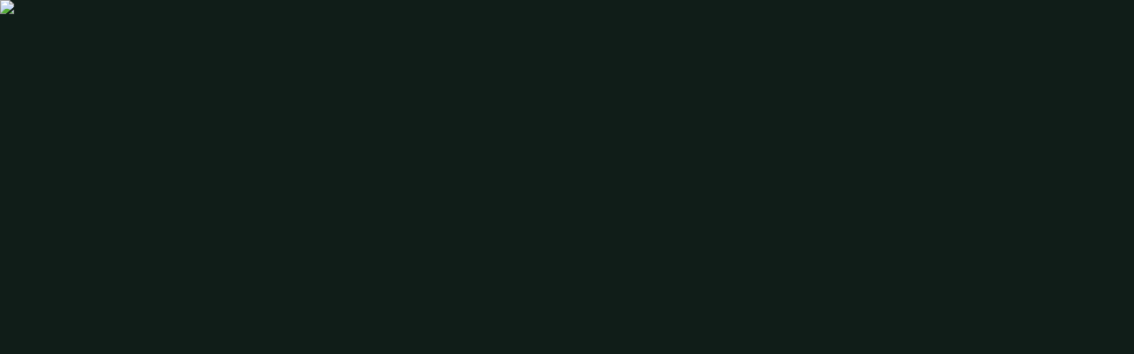

--- FILE ---
content_type: text/html; charset=utf-8
request_url: https://livecasinorank.co.uk/casino-classic/
body_size: 100231
content:
<!DOCTYPE html><html lang="en" data-theme="live" dir="ltr"><head><meta charSet="utf-8"/><meta name="viewport" content="width=device-width, initial-scale=1"/><link rel="preload" as="image" imageSrcSet="/_next/image/?url=%2F_static%2Fassets%2Fcharacters%2Flive%2Flogo.svg&amp;w=256&amp;q=75 1x, /_next/image/?url=%2F_static%2Fassets%2Fcharacters%2Flive%2Flogo.svg&amp;w=640&amp;q=75 2x"/><link rel="preload" as="image" imageSrcSet="/_next/image/?url=%2F_static%2Fassets%2Fcharacters%2Flive%2FselectorLogo.svg&amp;w=32&amp;q=75 1x, /_next/image/?url=%2F_static%2Fassets%2Fcharacters%2Flive%2FselectorLogo.svg&amp;w=48&amp;q=75 2x"/><link rel="stylesheet" href="/_next/static/chunks/34db3680dec66ff0.css?dpl=dpl_2m41gNngEPLfULf9fokJKhBbkY9c" data-precedence="next"/><link rel="stylesheet" href="/_next/static/chunks/bff08f63ccc9d2dc.css?dpl=dpl_2m41gNngEPLfULf9fokJKhBbkY9c" data-precedence="next"/><link rel="preload" as="script" fetchPriority="low" href="/_next/static/chunks/5a47af740237ce0f.js?dpl=dpl_2m41gNngEPLfULf9fokJKhBbkY9c"/><script src="/_next/static/chunks/7e716922fbe07fe0.js?dpl=dpl_2m41gNngEPLfULf9fokJKhBbkY9c" async=""></script><script src="/_next/static/chunks/59b72a16ac4c6fdc.js?dpl=dpl_2m41gNngEPLfULf9fokJKhBbkY9c" async=""></script><script src="/_next/static/chunks/9de168129cfe1d70.js?dpl=dpl_2m41gNngEPLfULf9fokJKhBbkY9c" async=""></script><script src="/_next/static/chunks/turbopack-907732b7fed44b63.js?dpl=dpl_2m41gNngEPLfULf9fokJKhBbkY9c" async=""></script><script src="/_next/static/chunks/95b8dbd04c23990b.js?dpl=dpl_2m41gNngEPLfULf9fokJKhBbkY9c" async=""></script><script src="/_next/static/chunks/bd7510644ecead66.js?dpl=dpl_2m41gNngEPLfULf9fokJKhBbkY9c" async=""></script><script src="/_next/static/chunks/8752cfc4017b2490.js?dpl=dpl_2m41gNngEPLfULf9fokJKhBbkY9c" async=""></script><script src="/_next/static/chunks/ddf6a07f37e62ad3.js?dpl=dpl_2m41gNngEPLfULf9fokJKhBbkY9c" async=""></script><meta name="next-size-adjust" content=""/><title>Casino Classic&#x27;s Live Games Catalogue Review 2025</title><meta name="description" content="Ready for Casino Classic&#x27;s best offers? Explore our in-depth review for thrilling live casino games. Updated for November 2025."/><link rel="canonical" href="https://livecasinorank.co.uk/casino-classic/"/><link rel="alternate" hrefLang="x-default" href="https://livecasinorank.com/casino-classic/"/><link rel="alternate" hrefLang="ko" href="https://livecasino-kr.com/casino-classic/"/><link rel="alternate" hrefLang="en-NZ" href="https://livecasinorank.co.nz/casino-classic/"/><link rel="alternate" hrefLang="en" href="https://livecasinorank.com/casino-classic/"/><link rel="alternate" hrefLang="en-CA" href="https://livecasinorank.ca/casino-classic/"/><link rel="alternate" hrefLang="tr" href="https://canlicasinolistesi.com/casino-classic/"/><link rel="alternate" hrefLang="en-IN" href="https://livecasinoranks.in/casino-classic/"/><link rel="alternate" hrefLang="de-AT" href="https://livecasinorank.at/casino-classic/"/><link rel="alternate" hrefLang="fi" href="https://livekasinorank.net/casino-classic/"/><link rel="alternate" hrefLang="fr" href="https://listedecasinoendirect.com/casino-classic/"/><link rel="alternate" hrefLang="fr-CA" href="https://livecasinorank.ca/fr/casino-classic/"/><link rel="alternate" hrefLang="ru" href="https://livecasino-ru.com/casino-classic/"/><link rel="alternate" hrefLang="en-IE" href="https://livecasinorank.ie/casino-classic/"/><meta property="og:title" content="Casino Classic&#x27;s Live Games Catalogue Review 2025"/><meta property="og:description" content="Ready for Casino Classic&#x27;s best offers? Explore our in-depth review for thrilling live casino games. Updated for November 2025."/><meta property="og:url" content="https://livecasinorank.co.uk/casino-classic/"/><meta property="og:site_name" content="livecasinorank.co.uk"/><meta property="og:locale" content="en-GB"/><meta property="og:image" content="https://res.cloudinary.com/wdnetwork/image/upload/v1731447084/wdn-solutions/allan/networks/GLOBAL/Casino_Classic.png"/><meta property="og:image:alt" content="Casino Classic"/><meta property="og:type" content="website"/><meta name="twitter:card" content="summary_large_image"/><meta name="twitter:title" content="Casino Classic&#x27;s Live Games Catalogue Review 2025"/><meta name="twitter:description" content="Ready for Casino Classic&#x27;s best offers? Explore our in-depth review for thrilling live casino games. Updated for November 2025."/><meta name="twitter:image" content="https://res.cloudinary.com/wdnetwork/image/upload/v1731447084/wdn-solutions/allan/networks/GLOBAL/Casino_Classic.png"/><meta name="twitter:image:alt" content="Casino Classic"/><link rel="icon" href="https://res.cloudinary.com/wdnetwork/image/upload/v1760688032/wdn-solutions/allan/networks/rec4tMkSLWxeAanU9/wzxxxr2m5twij5j3fskc.png"/><script>
            rudderanalytics = window.rudderanalytics = [];
            for (var methods = ["load", "page", "track", "identify", "alias", "group", "ready", "reset", "getAnonymousId", "setAnonymousId"], i = 0; i < methods.length; i++) {
                var method = methods[i];
                rudderanalytics[method] = function(a) {
                    return function() {
                        rudderanalytics.push([a].concat(Array.prototype.slice.call(arguments)))
                    }
                }(method)
            };</script><script type="text/javascript">
        !function(){"use strict";window.RudderSnippetVersion="3.2.0";var e="rudderanalytics";window[e]||(window[e]=[])
        ;var rudderanalytics=window[e];if(Array.isArray(rudderanalytics)){
        if(true===rudderanalytics.snippetExecuted&&window.console&&console.error){
        console.error("RudderStack JavaScript SDK snippet included more than once.")}else{rudderanalytics.snippetExecuted=true,
        window.rudderAnalyticsBuildType="legacy";var sdkBaseUrl="https://cdn.xstat.org";var sdkVersion="v3"
        ;var sdkFileName="rsa.min.js";var scriptLoadingMode="async"
        ;var r=["setDefaultInstanceKey","load","ready","page","track","identify","alias","group","reset","setAnonymousId","startSession","endSession","consent","addCustomIntegration"]
        ;for(var n=0;n<r.length;n++){var t=r[n];rudderanalytics[t]=function(r){return function(){var n
        ;Array.isArray(window[e])?rudderanalytics.push([r].concat(Array.prototype.slice.call(arguments))):null===(n=window[e][r])||void 0===n||n.apply(window[e],arguments)
        }}(t)}try{
        new Function('class Test{field=()=>{};test({prop=[]}={}){return prop?(prop?.property??[...prop]):import("");}}'),
        window.rudderAnalyticsBuildType="modern"}catch(i){}var d=document.head||document.getElementsByTagName("head")[0]
        ;var o=document.body||document.getElementsByTagName("body")[0];window.rudderAnalyticsAddScript=function(e,r,n){
        var t=document.createElement("script");t.src=e,t.setAttribute("data-loader","RS_JS_SDK"),r&&n&&t.setAttribute(r,n),
        "async"===scriptLoadingMode?t.async=true:"defer"===scriptLoadingMode&&(t.defer=true),
        d?d.insertBefore(t,d.firstChild):o.insertBefore(t,o.firstChild)},window.rudderAnalyticsMount=function(){!function(){
        if("undefined"==typeof globalThis){var e;var r=function getGlobal(){
        return"undefined"!=typeof self?self:"undefined"!=typeof window?window:null}();r&&Object.defineProperty(r,"globalThis",{
        value:r,configurable:true})}
        }(),window.rudderAnalyticsAddScript("".concat(sdkBaseUrl,"/").concat(sdkVersion,"/").concat(window.rudderAnalyticsBuildType,"/").concat(sdkFileName),"data-rsa-write-key","2meh7uI0DvjDHZteK8vantlqj47")
        },
        "undefined"==typeof Promise||"undefined"==typeof globalThis?window.rudderAnalyticsAddScript("https://polyfill-fastly.io/v3/polyfill.min.js?version=3.111.0&features=Symbol%2CPromise&callback=rudderAnalyticsMount"):window.rudderAnalyticsMount()
        ;var loadOptions={pluginsSDKBaseURL: "https://cdn.xstat.org/v3/modern/plugins", destSDKBaseURL: "https://cdn.xstat.org/v3/modern/js-integrations", configUrl: "https://api.xstat.org"};rudderanalytics.load("2meh7uI0DvjDHZteK8vantlqj47","https://dataplane.xstat.org",loadOptions)}}}();
        </script><script src="/_next/static/chunks/a6dad97d9634a72d.js?dpl=dpl_2m41gNngEPLfULf9fokJKhBbkY9c" noModule=""></script></head><body class="inter_fea38105-module__7KR6oa__variable montserrat_43b7b7a9-module__wUOlla__variable bg-bg-tertiary min-h-screen"><div hidden=""><!--$--><!--/$--></div><!--&--><!--&--><!--&--><!--&--><!--$--><!--html--><!--head--><!--body--><script id="websiteSchema" type="application/ld+json">{"@context":"https://schema.org","@type":"WebSite","copyrightYear":"2024-05-15","name":"livecasinorank.co.uk","url":"https://livecasinorank.co.uk","discussionUrl":"https://livecasinorank.co.uk","mainEntityOfPage":"https://livecasinorank.co.uk","isAccessibleForFree":true,"alternateName":"CasinoRank","description":"Ready for Casino Classic's best offers? Explore our in-depth review for thrilling live casino games. Updated for [%s:month_year].","copyrightHolder":{"@type":"Organization","name":"CasinoRank"},"sourceOrganization":{"@type":"Organization","foundingDate":"2024-05-15","legalName":"CasinoRank","name":"CasinoRank","url":"https://livecasinorank.co.uk"},"inLanguage":"en-GB"}</script><script id="organizationSchema" type="application/ld+json">{"@context":"https://schema.org","@type":"Organization","url":"https://livecasinorank.co.uk","logo":"https://res.cloudinary.com/wdnetwork/image/upload/v1596111723/wdn-solutions/allan/networks/rec4tMkSLWxeAanU9/livecasinorank-couk_logo.png"}</script><!--$--><!--$--><!--/$--><!--$?--><template id="B:0"></template><!--/$--><!--/$--><header class="laptop:sticky laptop:top-0 bg-bg-primary laptop:pb-2 relative z-50 w-full pb-2"><div class="tablet:max-w-[768px] laptop:max-w-[1024px] desktop:max-w-[1220px] tablet:px-0 mx-auto px-5 laptop:relative laptop:pt-[10px] laptop:grid-cols-[auto_1fr] laptop:grid-rows-[auto_auto] grid w-full grid-cols-3 items-center pt-2"><div class="laptop:hidden peer/hamburger flex items-center justify-start"><button type="button"><label for="hamburger" aria-label="Open menu" class="bg-bg-secondary/50 hover:bg-bg-secondary/70 has-[:checked]:bg-bg-secondary/50 relative flex h-[40px] w-[40px] cursor-pointer items-center justify-center rounded-md p-[5.5px_5px]"><div class="relative flex h-[10px] w-[14px] flex-col items-start gap-[2px]"><input type="checkbox" id="hamburger" class="peer hidden"/><span class="absolute top-0 h-[2px] w-full origin-center rounded-[26.71px] bg-white/70 transition-all duration-300 ease-out peer-checked:top-1/2 peer-checked:-translate-y-1/2 peer-checked:rotate-45"></span><span class="absolute top-[4px] h-[2px] w-full origin-center rounded-[26.71px] bg-white/70 transition-all duration-300 ease-out peer-checked:top-1/2 peer-checked:-translate-y-1/2 peer-checked:opacity-0"></span><span class="absolute top-[8px] h-[2px] w-full origin-center rounded-[26.71px] bg-white/70 transition-all duration-300 ease-out peer-checked:top-1/2 peer-checked:-translate-y-1/2 peer-checked:-rotate-45"></span></div></label></button></div><div class="laptop:row-span-2 laptop:justify-start flex items-center justify-center"><a href="/"><img alt="logo" width="202" height="60" decoding="async" data-nimg="1" class="desktop:w-[253px] desktop:h-[60px] laptop:w-[190px] laptop:max-w-[190px] laptop:h-[80px] laptop:object-left laptop:mt-0 h-[60px] w-[165px] max-w-[165px] object-contain object-center desktop:max-w-[var(--logo-w-desktop)]" style="color:transparent;object-fit:contain;object-position:left;--logo-w-desktop:202px" srcSet="/_next/image/?url=%2F_static%2Fassets%2Fcharacters%2Flive%2Flogo.svg&amp;w=256&amp;q=75 1x, /_next/image/?url=%2F_static%2Fassets%2Fcharacters%2Flive%2Flogo.svg&amp;w=640&amp;q=75 2x" src="/_next/image/?url=%2F_static%2Fassets%2Fcharacters%2Flive%2Flogo.svg&amp;w=640&amp;q=75"/></a></div><div class="flex items-center justify-end gap-3"><div class="relative laptop:flex hidden w-auto min-w-[177px]"><button type="button" class="group flex h-[40px] w-full cursor-pointer items-center justify-between rounded-[4px] px-3 py-[6px] transition-colors bg-bg-secondary/50 hover:bg-bg-secondary/70"><div class="flex items-center"><img alt="selected Live Casino logo" width="22" height="22" decoding="async" data-nimg="1" class="laptop:w-[22px] laptop:h-[22px] h-[20px] w-[20px] ltr:ml-0 ltr:mr-2 rtl:ml-2 rtl:mr-0" style="color:transparent" srcSet="/_next/image/?url=%2F_static%2Fassets%2Fcharacters%2Flive%2FselectorLogo.svg&amp;w=32&amp;q=75 1x, /_next/image/?url=%2F_static%2Fassets%2Fcharacters%2Flive%2FselectorLogo.svg&amp;w=48&amp;q=75 2x" src="/_next/image/?url=%2F_static%2Fassets%2Fcharacters%2Flive%2FselectorLogo.svg&amp;w=48&amp;q=75"/><span class="text-white/80 hover:text-white laptop:block laptop:text-sm whitespace-nowrap text-left text-xs ltr:ml-1 ltr:mr-0 rtl:ml-0 rtl:mr-1 hidden">Live Casino</span></div><svg width="6" height="10" viewBox="0 0 6 10" fill="none" xmlns="http://www.w3.org/2000/svg" size="4" class="fill-white h-[8px] w-[8px] rotate-90 transition-transform duration-200 ltr:ml-[5px] rtl:mr-[5px]"><path d="M6 5C6 5.24845 5.87565 5.49689 5.7513 5.62112L1.64767 9.7205C1.27461 10.0932 0.65285 10.0932 0.279793 9.7205C-0.0932643 9.34783 -0.0932643 8.72671 0.279793 8.35404L3.63731 5L0.279792 1.64596C-0.0932646 1.27329 -0.0932647 0.652175 0.279792 0.279504C0.652849 -0.0931673 1.27461 -0.0931674 1.64767 0.279504L5.62694 4.25466C5.87565 4.50311 6 4.75155 6 5Z"></path></svg></button><ul class="bg-bg-secondary absolute z-40 mt-1 rounded-[4px] shadow-lg ltr:right-0 rtl:left-0 max-h-[60vh] overflow-y-scroll w-[177px] py-2 pl-1 flex-col gap-2 hidden" role="menu" tabindex="0"><a href="https://cryptocasinorank-uk.com" target="_self" rel="nofollow noopener noreferrer"><li class="text-white/80 hover:text-white caption-2 whitespace-nowrap border-b-white/10 p-2 first:rounded-tl-[4px] first:rounded-tr-[4px] last:rounded-bl-[4px] last:rounded-br-[4px] hover:cursor-pointer [&amp;:not(:last-child)]:border-b-[1px] bg-transparent group"><div class="flex items-center"><img alt="Crypto Casino logo" loading="lazy" width="22" height="22" decoding="async" data-nimg="1" class="laptop:w-[22px] laptop:h-[22px] h-[20px] w-[20px] opacity-80 group-hover:opacity-100" style="color:transparent" srcSet="/_next/image/?url=%2F_static%2Fassets%2Fcharacters%2Fcrypto%2FselectorLogo.svg&amp;w=32&amp;q=75 1x, /_next/image/?url=%2F_static%2Fassets%2Fcharacters%2Fcrypto%2FselectorLogo.svg&amp;w=48&amp;q=75 2x" src="/_next/image/?url=%2F_static%2Fassets%2Fcharacters%2Fcrypto%2FselectorLogo.svg&amp;w=48&amp;q=75"/><span class="ltr:ml-2 rtl:mr-2">Crypto Casino</span></div></li></a><a href="https://Esportranking.co.uk" target="_self" rel="nofollow noopener noreferrer"><li class="text-white/80 hover:text-white caption-2 whitespace-nowrap border-b-white/10 p-2 first:rounded-tl-[4px] first:rounded-tr-[4px] last:rounded-bl-[4px] last:rounded-br-[4px] hover:cursor-pointer [&amp;:not(:last-child)]:border-b-[1px] bg-transparent group"><div class="flex items-center"><img alt="eSports Betting logo" loading="lazy" width="22" height="22" decoding="async" data-nimg="1" class="laptop:w-[22px] laptop:h-[22px] h-[20px] w-[20px] opacity-80 group-hover:opacity-100" style="color:transparent" srcSet="/_next/image/?url=%2F_static%2Fassets%2Fcharacters%2Fesports%2FselectorLogo.svg&amp;w=32&amp;q=75 1x, /_next/image/?url=%2F_static%2Fassets%2Fcharacters%2Fesports%2FselectorLogo.svg&amp;w=48&amp;q=75 2x" src="/_next/image/?url=%2F_static%2Fassets%2Fcharacters%2Fesports%2FselectorLogo.svg&amp;w=48&amp;q=75"/><span class="ltr:ml-2 rtl:mr-2">eSports Betting</span></div></li></a><a href="https://Lotteryrank.co.uk" target="_self" rel="nofollow noopener noreferrer"><li class="text-white/80 hover:text-white caption-2 whitespace-nowrap border-b-white/10 p-2 first:rounded-tl-[4px] first:rounded-tr-[4px] last:rounded-bl-[4px] last:rounded-br-[4px] hover:cursor-pointer [&amp;:not(:last-child)]:border-b-[1px] bg-transparent group"><div class="flex items-center"><img alt="Lottery logo" loading="lazy" width="22" height="22" decoding="async" data-nimg="1" class="laptop:w-[22px] laptop:h-[22px] h-[20px] w-[20px] opacity-80 group-hover:opacity-100" style="color:transparent" srcSet="/_next/image/?url=%2F_static%2Fassets%2Fcharacters%2Flotto%2FselectorLogo.svg&amp;w=32&amp;q=75 1x, /_next/image/?url=%2F_static%2Fassets%2Fcharacters%2Flotto%2FselectorLogo.svg&amp;w=48&amp;q=75 2x" src="/_next/image/?url=%2F_static%2Fassets%2Fcharacters%2Flotto%2FselectorLogo.svg&amp;w=48&amp;q=75"/><span class="ltr:ml-2 rtl:mr-2">Lottery</span></div></li></a><a href="https://mobilecasinorank.co.uk" target="_self" rel="nofollow noopener noreferrer"><li class="text-white/80 hover:text-white caption-2 whitespace-nowrap border-b-white/10 p-2 first:rounded-tl-[4px] first:rounded-tr-[4px] last:rounded-bl-[4px] last:rounded-br-[4px] hover:cursor-pointer [&amp;:not(:last-child)]:border-b-[1px] bg-transparent group"><div class="flex items-center"><img alt="Mobile Casino logo" loading="lazy" width="22" height="22" decoding="async" data-nimg="1" class="laptop:w-[22px] laptop:h-[22px] h-[20px] w-[20px] opacity-80 group-hover:opacity-100" style="color:transparent" srcSet="/_next/image/?url=%2F_static%2Fassets%2Fcharacters%2Fmobile%2FselectorLogo.svg&amp;w=32&amp;q=75 1x, /_next/image/?url=%2F_static%2Fassets%2Fcharacters%2Fmobile%2FselectorLogo.svg&amp;w=48&amp;q=75 2x" src="/_next/image/?url=%2F_static%2Fassets%2Fcharacters%2Fmobile%2FselectorLogo.svg&amp;w=48&amp;q=75"/><span class="ltr:ml-2 rtl:mr-2">Mobile Casino</span></div></li></a><a href="https://newcasinorank.co.uk" target="_self" rel="nofollow noopener noreferrer"><li class="text-white/80 hover:text-white caption-2 whitespace-nowrap border-b-white/10 p-2 first:rounded-tl-[4px] first:rounded-tr-[4px] last:rounded-bl-[4px] last:rounded-br-[4px] hover:cursor-pointer [&amp;:not(:last-child)]:border-b-[1px] bg-transparent group"><div class="flex items-center"><img alt="New Casino logo" loading="lazy" width="22" height="22" decoding="async" data-nimg="1" class="laptop:w-[22px] laptop:h-[22px] h-[20px] w-[20px] opacity-80 group-hover:opacity-100" style="color:transparent" srcSet="/_next/image/?url=%2F_static%2Fassets%2Fcharacters%2Fnew%2FselectorLogo.svg&amp;w=32&amp;q=75 1x, /_next/image/?url=%2F_static%2Fassets%2Fcharacters%2Fnew%2FselectorLogo.svg&amp;w=48&amp;q=75 2x" src="/_next/image/?url=%2F_static%2Fassets%2Fcharacters%2Fnew%2FselectorLogo.svg&amp;w=48&amp;q=75"/><span class="ltr:ml-2 rtl:mr-2">New Casino</span></div></li></a><a href="https://onlinecasinorank.co.uk" target="_self" rel="nofollow noopener noreferrer"><li class="text-white/80 hover:text-white caption-2 whitespace-nowrap border-b-white/10 p-2 first:rounded-tl-[4px] first:rounded-tr-[4px] last:rounded-bl-[4px] last:rounded-br-[4px] hover:cursor-pointer [&amp;:not(:last-child)]:border-b-[1px] bg-transparent group"><div class="flex items-center"><img alt="Online Casino logo" loading="lazy" width="22" height="22" decoding="async" data-nimg="1" class="laptop:w-[22px] laptop:h-[22px] h-[20px] w-[20px] opacity-80 group-hover:opacity-100" style="color:transparent" srcSet="/_next/image/?url=%2F_static%2Fassets%2Fcharacters%2Fonline%2FselectorLogo.svg&amp;w=32&amp;q=75 1x, /_next/image/?url=%2F_static%2Fassets%2Fcharacters%2Fonline%2FselectorLogo.svg&amp;w=48&amp;q=75 2x" src="/_next/image/?url=%2F_static%2Fassets%2Fcharacters%2Fonline%2FselectorLogo.svg&amp;w=48&amp;q=75"/><span class="ltr:ml-2 rtl:mr-2">Online Casino</span></div></li></a><a href="https://bettingranker.co.uk" target="_self" rel="nofollow noopener noreferrer"><li class="text-white/80 hover:text-white caption-2 whitespace-nowrap border-b-white/10 p-2 first:rounded-tl-[4px] first:rounded-tr-[4px] last:rounded-bl-[4px] last:rounded-br-[4px] hover:cursor-pointer [&amp;:not(:last-child)]:border-b-[1px] bg-transparent group"><div class="flex items-center"><img alt="Sports betting logo" loading="lazy" width="22" height="22" decoding="async" data-nimg="1" class="laptop:w-[22px] laptop:h-[22px] h-[20px] w-[20px] opacity-80 group-hover:opacity-100" style="color:transparent" srcSet="/_next/image/?url=%2F_static%2Fassets%2Fcharacters%2Fbetting%2FselectorLogo.svg&amp;w=32&amp;q=75 1x, /_next/image/?url=%2F_static%2Fassets%2Fcharacters%2Fbetting%2FselectorLogo.svg&amp;w=48&amp;q=75 2x" src="/_next/image/?url=%2F_static%2Fassets%2Fcharacters%2Fbetting%2FselectorLogo.svg&amp;w=48&amp;q=75"/><span class="ltr:ml-2 rtl:mr-2">Sports betting</span></div></li></a></ul></div></div><div class="bg-bg-primary animate-in slide-in-from-top-4 laptop:static laptop:animate-none laptop:block laptop:w-auto laptop:rounded-none laptop:bg-transparent laptop:px-0 laptop:pb-0 laptop:pt-0 laptop:col-start-2 laptop:row-start-2 laptop:justify-self-end absolute right-0 top-full z-20 mt-0 hidden w-full rounded-bl-[20px] rounded-br-[20px] px-4 pb-4 pt-0 peer-has-[:checked]/hamburger:block"><div class="tablet:max-w-[768px] laptop:max-w-[1024px] flex w-full items-center gap-4 self-center"><nav class="flex w-full items-center"><ul class="laptop:gap-10 desktop:gap-12 laptop:flex-row laptop:items-center flex w-full flex-col items-start"><li class="group relative list-none"><label class="laptop:text-sm desktop:text-base laptop:group-hover:text-white relative z-10 cursor-pointer font-normal text-white/80 hover:text-white has-[:checked]:text-white laptop:w-max laptop:py-2 laptop:px-0 laptop:pb-0 flex w-full items-center gap-2 rounded-[6px] px-[10px] py-3 transition-all peer has-[:checked]:before:absolute has-[:checked]:before:inset-0 has-[:checked]:before:-z-10 has-[:checked]:before:rounded-[6px] has-[:checked]:before:bg-black has-[:checked]:before:opacity-10" for="link-https://livecasinorank.co.uk/live-casinos/"><input type="checkbox" id="link-https://livecasinorank.co.uk/live-casinos/" class="peer hidden"/><a class="laptop:text-white/80 laptop:group-hover:text-white flex items-center gap-2 hover:text-white" href="https://livecasinorank.co.uk/live-casinos/">Live Casinos</a><div class="laptop:group-hover:rotate-0 rtl:laptop:group-hover:rotate-180 laptop:group-hover:fill-white rotate-90 fill-white/60 transition-all peer-checked:fill-white ltr:peer-checked:rotate-0 rtl:peer-checked:rotate-180 laptop:p-0 p-2"><svg width="6" height="10" viewBox="0 0 6 10" fill="none" xmlns="http://www.w3.org/2000/svg" class="fill-white/60"><path d="M6 5C6 5.24845 5.87565 5.49689 5.7513 5.62112L1.64767 9.7205C1.27461 10.0932 0.65285 10.0932 0.279793 9.7205C-0.0932643 9.34783 -0.0932643 8.72671 0.279793 8.35404L3.63731 5L0.279792 1.64596C-0.0932646 1.27329 -0.0932647 0.652175 0.279792 0.279504C0.652849 -0.0931673 1.27461 -0.0931674 1.64767 0.279504L5.62694 4.25466C5.87565 4.50311 6 4.75155 6 5Z"></path></svg></div></label><div class="bg-bg-primary absolute left-0 z-20 hidden h-[20px] w-full laptop:group-hover:block"></div><div class="flex-col flex-wrap laptop:absolute laptop:top-[calc(100%+0px)] laptop:bg-bg-primary laptop:rounded-bl-[20px] laptop:rounded-br-[20px] laptop:py-9 laptop:px-12 laptop:gap-3 laptop:flex-row laptop:shadow-bg-primary laptop:shadow-[0px_4px_84px_0px] z-20 laptop:min-w-max laptop:max-w-[90vw] laptop:left-1/2 laptop:-translate-x-1/2 tablet:max-w-[768px] laptop: laptop:group-hover:grid desktop:gap-6 laptop:[grid-template-columns:var(--dynamic-cols)] hidden gap-2 peer-has-[:checked]:grid" style="--dynamic-cols:repeat(4, auto)"><div class="laptop:p-0 laptop:flex laptop:flex-col items-start laptop:px-0 laptop:pb-0 laptop:pt-0 pb-[15px] pl-[15px] pt-2"><span class="laptop:mr-5 desktop:text-base font-inter text-sm font-medium uppercase">Live Casino Types</span><ul class="laptop:flex laptop:flex-col flex list-none flex-col items-start gap-2 laptop:mt-4 mt-4"><li><a href="https://livecasinorank.co.uk/live-casinos-with-best-payouts/" class="cursor-pointer block w-max py-[2px] transition-all h-max font-montserrat text-white/80 hover:text-accent laptop:max-w-[20vw] desktop:text-sm max-w-[85vw] overflow-hidden text-ellipsis whitespace-nowrap text-sm">Top Paying Live Casinos</a></li><li><a href="https://livecasinorank.co.uk/real-money-casino/" class="cursor-pointer block w-max py-[2px] transition-all h-max font-montserrat text-white/80 hover:text-accent laptop:max-w-[20vw] desktop:text-sm max-w-[85vw] overflow-hidden text-ellipsis whitespace-nowrap text-sm">Real Money Live Casinos</a></li><li><a href="https://livecasinorank.co.uk/fastest-payout-live-casinos/" class="cursor-pointer block w-max py-[2px] transition-all h-max font-montserrat text-white/80 hover:text-accent laptop:max-w-[20vw] desktop:text-sm max-w-[85vw] overflow-hidden text-ellipsis whitespace-nowrap text-sm">Fastest Payout Live Casinos</a></li><li><a href="https://livecasinorank.co.uk/high-roller-live-casinos/" class="cursor-pointer block w-max py-[2px] transition-all h-max font-montserrat text-white/80 hover:text-accent laptop:max-w-[20vw] desktop:text-sm max-w-[85vw] overflow-hidden text-ellipsis whitespace-nowrap text-sm">High-Roller Live Casinos</a></li><li><a href="https://livecasinorank.co.uk/live-casinos-no-wagering/" class="cursor-pointer block w-max py-[2px] transition-all h-max font-montserrat text-white/80 hover:text-accent laptop:max-w-[20vw] desktop:text-sm max-w-[85vw] overflow-hidden text-ellipsis whitespace-nowrap text-sm">No Wagering Live Casinos</a></li></ul></div><div class="laptop:p-0 laptop:flex laptop:flex-col items-start laptop:px-0 laptop:pb-0 laptop:pt-0 pb-[15px] pl-[15px] pt-2"><span class="laptop:mr-5 desktop:text-base font-inter text-sm font-medium uppercase">Live Casinos by Country</span><ul class="laptop:flex laptop:flex-col flex list-none flex-col items-start gap-2 laptop:mt-4 mt-4"><li><a href="/ireland/" class="cursor-pointer block w-max py-[2px] transition-all h-max font-montserrat text-white/80 hover:text-accent laptop:max-w-[20vw] desktop:text-sm max-w-[85vw] overflow-hidden text-ellipsis whitespace-nowrap text-sm">Ireland</a></li><li><a href="/poland/" class="cursor-pointer block w-max py-[2px] transition-all h-max font-montserrat text-white/80 hover:text-accent laptop:max-w-[20vw] desktop:text-sm max-w-[85vw] overflow-hidden text-ellipsis whitespace-nowrap text-sm">Poland</a></li><li><a href="/india/" class="cursor-pointer block w-max py-[2px] transition-all h-max font-montserrat text-white/80 hover:text-accent laptop:max-w-[20vw] desktop:text-sm max-w-[85vw] overflow-hidden text-ellipsis whitespace-nowrap text-sm">India</a></li><li><a href="/france/" class="cursor-pointer block w-max py-[2px] transition-all h-max font-montserrat text-white/80 hover:text-accent laptop:max-w-[20vw] desktop:text-sm max-w-[85vw] overflow-hidden text-ellipsis whitespace-nowrap text-sm">France</a></li><li><a href="/italy/" class="cursor-pointer block w-max py-[2px] transition-all h-max font-montserrat text-white/80 hover:text-accent laptop:max-w-[20vw] desktop:text-sm max-w-[85vw] overflow-hidden text-ellipsis whitespace-nowrap text-sm">Italy</a></li></ul></div><div class="laptop:p-0 laptop:flex laptop:flex-col items-start laptop:px-0 laptop:pb-0 laptop:pt-0 pb-[15px] pl-[15px] pt-2"><span class="laptop:mr-5 desktop:text-base font-inter text-sm font-medium uppercase">Live Casino Bonus</span><ul class="laptop:flex laptop:flex-col flex list-none flex-col items-start gap-2 laptop:mt-4 mt-4"><li><a href="https://livecasinorank.co.uk/bonuses/welcome-bonus/" class="cursor-pointer block w-max py-[2px] transition-all h-max font-montserrat text-white/80 hover:text-accent laptop:max-w-[20vw] desktop:text-sm max-w-[85vw] overflow-hidden text-ellipsis whitespace-nowrap text-sm">Welcome Bonus</a></li><li><a href="https://livecasinorank.co.uk/bonuses/no-deposit-bonus/" class="cursor-pointer block w-max py-[2px] transition-all h-max font-montserrat text-white/80 hover:text-accent laptop:max-w-[20vw] desktop:text-sm max-w-[85vw] overflow-hidden text-ellipsis whitespace-nowrap text-sm">No Deposit Bonus</a></li><li><a href="https://livecasinorank.co.uk/bonuses/bonus-codes/" class="cursor-pointer block w-max py-[2px] transition-all h-max font-montserrat text-white/80 hover:text-accent laptop:max-w-[20vw] desktop:text-sm max-w-[85vw] overflow-hidden text-ellipsis whitespace-nowrap text-sm">Bonus Codes</a></li><li><a href="https://livecasinorank.co.uk/bonuses/cashback-bonus/" class="cursor-pointer block w-max py-[2px] transition-all h-max font-montserrat text-white/80 hover:text-accent laptop:max-w-[20vw] desktop:text-sm max-w-[85vw] overflow-hidden text-ellipsis whitespace-nowrap text-sm">Cashback Bonus</a></li><li><a href="https://livecasinorank.co.uk/bonuses/high-roller-bonus/" class="cursor-pointer block w-max py-[2px] transition-all h-max font-montserrat text-white/80 hover:text-accent laptop:max-w-[20vw] desktop:text-sm max-w-[85vw] overflow-hidden text-ellipsis whitespace-nowrap text-sm">High-roller Bonus</a></li></ul></div><div class="laptop:p-0 laptop:flex laptop:flex-col items-start laptop:px-0 laptop:pb-0 laptop:pt-0 pb-[15px] pl-[15px] pt-2"><span class="laptop:mr-5 desktop:text-base font-inter text-sm font-medium uppercase">Banking</span><ul class="laptop:flex laptop:flex-col flex list-none flex-col items-start gap-2 laptop:mt-4 mt-4"><li><a href="/payments/bank-transfer/" class="cursor-pointer block w-max py-[2px] transition-all h-max font-montserrat text-white/80 hover:text-accent laptop:max-w-[20vw] desktop:text-sm max-w-[85vw] overflow-hidden text-ellipsis whitespace-nowrap text-sm">Bank Transfer</a></li><li><a href="/payments/prepaid-cards/" class="cursor-pointer block w-max py-[2px] transition-all h-max font-montserrat text-white/80 hover:text-accent laptop:max-w-[20vw] desktop:text-sm max-w-[85vw] overflow-hidden text-ellipsis whitespace-nowrap text-sm">Prepaid Cards</a></li><li><a href="/payments/credit-cards/" class="cursor-pointer block w-max py-[2px] transition-all h-max font-montserrat text-white/80 hover:text-accent laptop:max-w-[20vw] desktop:text-sm max-w-[85vw] overflow-hidden text-ellipsis whitespace-nowrap text-sm">Credit Cards</a></li><li><a href="/payments/e-wallets/" class="cursor-pointer block w-max py-[2px] transition-all h-max font-montserrat text-white/80 hover:text-accent laptop:max-w-[20vw] desktop:text-sm max-w-[85vw] overflow-hidden text-ellipsis whitespace-nowrap text-sm">E-wallets</a></li><li><a href="/payments/crypto/" class="cursor-pointer block w-max py-[2px] transition-all h-max font-montserrat text-white/80 hover:text-accent laptop:max-w-[20vw] desktop:text-sm max-w-[85vw] overflow-hidden text-ellipsis whitespace-nowrap text-sm">Crypto</a></li></ul></div></div></li><li class="group relative list-none"><label class="laptop:text-sm desktop:text-base laptop:group-hover:text-white relative z-10 cursor-pointer font-normal text-white/80 hover:text-white has-[:checked]:text-white laptop:w-max laptop:py-2 laptop:px-0 laptop:pb-0 flex w-full items-center gap-2 rounded-[6px] px-[10px] py-3 transition-all peer has-[:checked]:before:absolute has-[:checked]:before:inset-0 has-[:checked]:before:-z-10 has-[:checked]:before:rounded-[6px] has-[:checked]:before:bg-black has-[:checked]:before:opacity-10" for="link-https://livecasinorank.co.uk/games/"><input type="checkbox" id="link-https://livecasinorank.co.uk/games/" class="peer hidden"/><a class="laptop:text-white/80 laptop:group-hover:text-white flex items-center gap-2 hover:text-white" href="https://livecasinorank.co.uk/games/">Live Casino Games</a><div class="laptop:group-hover:rotate-0 rtl:laptop:group-hover:rotate-180 laptop:group-hover:fill-white rotate-90 fill-white/60 transition-all peer-checked:fill-white ltr:peer-checked:rotate-0 rtl:peer-checked:rotate-180 laptop:p-0 p-2"><svg width="6" height="10" viewBox="0 0 6 10" fill="none" xmlns="http://www.w3.org/2000/svg" class="fill-white/60"><path d="M6 5C6 5.24845 5.87565 5.49689 5.7513 5.62112L1.64767 9.7205C1.27461 10.0932 0.65285 10.0932 0.279793 9.7205C-0.0932643 9.34783 -0.0932643 8.72671 0.279793 8.35404L3.63731 5L0.279792 1.64596C-0.0932646 1.27329 -0.0932647 0.652175 0.279792 0.279504C0.652849 -0.0931673 1.27461 -0.0931674 1.64767 0.279504L5.62694 4.25466C5.87565 4.50311 6 4.75155 6 5Z"></path></svg></div></label><div class="bg-bg-primary absolute left-0 z-20 hidden h-[20px] w-full laptop:group-hover:block"></div><div class="flex-col flex-wrap laptop:absolute laptop:top-[calc(100%+0px)] laptop:bg-bg-primary laptop:rounded-bl-[20px] laptop:rounded-br-[20px] laptop:py-9 laptop:px-12 laptop:gap-3 laptop:flex-row laptop:shadow-bg-primary laptop:shadow-[0px_4px_84px_0px] z-20 laptop:min-w-max laptop:max-w-[90vw] laptop:left-1/2 laptop:-translate-x-1/2 tablet:max-w-[768px] laptop: laptop:group-hover:grid desktop:gap-6 laptop:[grid-template-columns:var(--dynamic-cols)] hidden gap-2 peer-has-[:checked]:grid" style="--dynamic-cols:repeat(4, auto)"><div class="laptop:p-0 laptop:flex laptop:flex-col items-start laptop:px-0 laptop:pb-0 laptop:pt-0 pb-[15px] pl-[15px] pt-2"><span class="laptop:mr-5 desktop:text-base font-inter text-sm font-medium uppercase">Games by Type</span><ul class="laptop:flex laptop:flex-col flex list-none flex-col items-start gap-2 laptop:mt-4 mt-4"><li><a href="https://livecasinorank.co.uk/games/roulette/" class="cursor-pointer block w-max py-[2px] transition-all h-max font-montserrat text-white/80 hover:text-accent laptop:max-w-[20vw] desktop:text-sm max-w-[85vw] overflow-hidden text-ellipsis whitespace-nowrap text-sm">Live Roulette</a></li><li><a href="https://livecasinorank.co.uk/games/blackjack/" class="cursor-pointer block w-max py-[2px] transition-all h-max font-montserrat text-white/80 hover:text-accent laptop:max-w-[20vw] desktop:text-sm max-w-[85vw] overflow-hidden text-ellipsis whitespace-nowrap text-sm">Live Blackjack</a></li><li><a href="https://livecasinorank.co.uk/games/baccarat/" class="cursor-pointer block w-max py-[2px] transition-all h-max font-montserrat text-white/80 hover:text-accent laptop:max-w-[20vw] desktop:text-sm max-w-[85vw] overflow-hidden text-ellipsis whitespace-nowrap text-sm">Live Baccarat</a></li><li><a href="https://livecasinorank.co.uk/games/poker/" class="cursor-pointer block w-max py-[2px] transition-all h-max font-montserrat text-white/80 hover:text-accent laptop:max-w-[20vw] desktop:text-sm max-w-[85vw] overflow-hidden text-ellipsis whitespace-nowrap text-sm">Live Poker</a></li><li><a href="https://livecasinorank.co.uk/games/craps/" class="cursor-pointer block w-max py-[2px] transition-all h-max font-montserrat text-white/80 hover:text-accent laptop:max-w-[20vw] desktop:text-sm max-w-[85vw] overflow-hidden text-ellipsis whitespace-nowrap text-sm">Live Craps</a></li></ul></div><div class="laptop:p-0 laptop:flex laptop:flex-col items-start laptop:px-0 laptop:pb-0 laptop:pt-0 pb-[15px] pl-[15px] pt-2"><span class="laptop:mr-5 desktop:text-base font-inter text-sm font-medium uppercase">Game Shows</span><ul class="laptop:flex laptop:flex-col flex list-none flex-col items-start gap-2 laptop:mt-4 mt-4"><li><a href="/playtech/adventures-beyond-wonderland/" class="cursor-pointer block w-max py-[2px] transition-all h-max font-montserrat text-white/80 hover:text-accent laptop:max-w-[20vw] desktop:text-sm max-w-[85vw] overflow-hidden text-ellipsis whitespace-nowrap text-sm">Adventures Beyond Wonderland</a></li><li><a href="/evolution-gaming/crazy-time/" class="cursor-pointer block w-max py-[2px] transition-all h-max font-montserrat text-white/80 hover:text-accent laptop:max-w-[20vw] desktop:text-sm max-w-[85vw] overflow-hidden text-ellipsis whitespace-nowrap text-sm">Crazy Time</a></li><li><a href="/evolution-gaming/deal-or-no-deal-live/" class="cursor-pointer block w-max py-[2px] transition-all h-max font-montserrat text-white/80 hover:text-accent laptop:max-w-[20vw] desktop:text-sm max-w-[85vw] overflow-hidden text-ellipsis whitespace-nowrap text-sm">Deal or No Deal Live</a></li><li><a href="/evolution-gaming/monopoly-live/" class="cursor-pointer block w-max py-[2px] transition-all h-max font-montserrat text-white/80 hover:text-accent laptop:max-w-[20vw] desktop:text-sm max-w-[85vw] overflow-hidden text-ellipsis whitespace-nowrap text-sm">Monopoly Live</a></li><li><a href="/evolution-gaming/crazy-coin-flip-live/" class="cursor-pointer block w-max py-[2px] transition-all h-max font-montserrat text-white/80 hover:text-accent laptop:max-w-[20vw] desktop:text-sm max-w-[85vw] overflow-hidden text-ellipsis whitespace-nowrap text-sm">Crazy Coin Flip Live</a></li></ul></div><div class="laptop:p-0 laptop:flex laptop:flex-col items-start laptop:px-0 laptop:pb-0 laptop:pt-0 pb-[15px] pl-[15px] pt-2"><span class="laptop:mr-5 desktop:text-base font-inter text-sm font-medium uppercase">Games by Software</span><ul class="laptop:flex laptop:flex-col flex list-none flex-col items-start gap-2 laptop:mt-4 mt-4"><li><a href="/evolution-gaming/" class="cursor-pointer block w-max py-[2px] transition-all h-max font-montserrat text-white/80 hover:text-accent laptop:max-w-[20vw] desktop:text-sm max-w-[85vw] overflow-hidden text-ellipsis whitespace-nowrap text-sm">Evolution Gaming</a></li><li><a href="/playtech/" class="cursor-pointer block w-max py-[2px] transition-all h-max font-montserrat text-white/80 hover:text-accent laptop:max-w-[20vw] desktop:text-sm max-w-[85vw] overflow-hidden text-ellipsis whitespace-nowrap text-sm">Playtech</a></li><li><a href="/pragmatic-play/" class="cursor-pointer block w-max py-[2px] transition-all h-max font-montserrat text-white/80 hover:text-accent laptop:max-w-[20vw] desktop:text-sm max-w-[85vw] overflow-hidden text-ellipsis whitespace-nowrap text-sm">Pragmatic Play</a></li><li><a href="/on-air-entertainment/" class="cursor-pointer block w-max py-[2px] transition-all h-max font-montserrat text-white/80 hover:text-accent laptop:max-w-[20vw] desktop:text-sm max-w-[85vw] overflow-hidden text-ellipsis whitespace-nowrap text-sm">OnAir Entertainment</a></li><li><a href="/netent/" class="cursor-pointer block w-max py-[2px] transition-all h-max font-montserrat text-white/80 hover:text-accent laptop:max-w-[20vw] desktop:text-sm max-w-[85vw] overflow-hidden text-ellipsis whitespace-nowrap text-sm">NetEnt</a></li></ul></div><div class="laptop:p-0 laptop:flex laptop:flex-col items-start laptop:px-0 laptop:pb-0 laptop:pt-0 pb-[15px] pl-[15px] pt-2"><span class="laptop:mr-5 desktop:text-base font-inter text-sm font-medium uppercase">Top Live Games</span><ul class="laptop:flex laptop:flex-col flex list-none flex-col items-start gap-2 laptop:mt-4 mt-4"><li><a href="/evolution-gaming/blackjack-classic/" class="cursor-pointer block w-max py-[2px] transition-all h-max font-montserrat text-white/80 hover:text-accent laptop:max-w-[20vw] desktop:text-sm max-w-[85vw] overflow-hidden text-ellipsis whitespace-nowrap text-sm">Blackjack Classic</a></li><li><a href="/playtech/mini-baccarat/" class="cursor-pointer block w-max py-[2px] transition-all h-max font-montserrat text-white/80 hover:text-accent laptop:max-w-[20vw] desktop:text-sm max-w-[85vw] overflow-hidden text-ellipsis whitespace-nowrap text-sm">Mini Baccarat</a></li><li><a href="/lucky-7/" class="cursor-pointer block w-max py-[2px] transition-all h-max font-montserrat text-white/80 hover:text-accent laptop:max-w-[20vw] desktop:text-sm max-w-[85vw] overflow-hidden text-ellipsis whitespace-nowrap text-sm">Lucky 7</a></li><li><a href="/evolution-gaming/no-commission-baccarat/" class="cursor-pointer block w-max py-[2px] transition-all h-max font-montserrat text-white/80 hover:text-accent laptop:max-w-[20vw] desktop:text-sm max-w-[85vw] overflow-hidden text-ellipsis whitespace-nowrap text-sm">No Commission Baccarat</a></li><li><a href="/evolution-gaming/three-card-poker/" class="cursor-pointer block w-max py-[2px] transition-all h-max font-montserrat text-white/80 hover:text-accent laptop:max-w-[20vw] desktop:text-sm max-w-[85vw] overflow-hidden text-ellipsis whitespace-nowrap text-sm">Three Card Poker</a></li></ul></div></div></li><li class="group relative list-none"><label class="laptop:text-sm desktop:text-base laptop:group-hover:text-white relative z-10 cursor-pointer font-normal text-white/80 hover:text-white has-[:checked]:text-white laptop:w-max laptop:py-2 laptop:px-0 laptop:pb-0 flex w-full items-center gap-2 rounded-[6px] px-[10px] py-3 transition-all peer has-[:checked]:before:absolute has-[:checked]:before:inset-0 has-[:checked]:before:-z-10 has-[:checked]:before:rounded-[6px] has-[:checked]:before:bg-black has-[:checked]:before:opacity-10" for="link-https://livecasinorank.co.uk/live-casino-studios/"><input type="checkbox" id="link-https://livecasinorank.co.uk/live-casino-studios/" class="peer hidden"/><a class="laptop:text-white/80 laptop:group-hover:text-white flex items-center gap-2 hover:text-white" href="https://livecasinorank.co.uk/live-casino-studios/">Live Dealer Studios</a><div class="laptop:group-hover:rotate-0 rtl:laptop:group-hover:rotate-180 laptop:group-hover:fill-white rotate-90 fill-white/60 transition-all peer-checked:fill-white ltr:peer-checked:rotate-0 rtl:peer-checked:rotate-180 laptop:p-0 p-2"><svg width="6" height="10" viewBox="0 0 6 10" fill="none" xmlns="http://www.w3.org/2000/svg" class="fill-white/60"><path d="M6 5C6 5.24845 5.87565 5.49689 5.7513 5.62112L1.64767 9.7205C1.27461 10.0932 0.65285 10.0932 0.279793 9.7205C-0.0932643 9.34783 -0.0932643 8.72671 0.279793 8.35404L3.63731 5L0.279792 1.64596C-0.0932646 1.27329 -0.0932647 0.652175 0.279792 0.279504C0.652849 -0.0931673 1.27461 -0.0931674 1.64767 0.279504L5.62694 4.25466C5.87565 4.50311 6 4.75155 6 5Z"></path></svg></div></label><div class="bg-bg-primary absolute left-0 z-20 hidden h-[20px] w-full laptop:group-hover:block"></div><div class="flex-col flex-wrap laptop:absolute laptop:top-[calc(100%+0px)] laptop:bg-bg-primary laptop:rounded-bl-[20px] laptop:rounded-br-[20px] laptop:py-9 laptop:px-12 laptop:gap-3 laptop:flex-row laptop:shadow-bg-primary laptop:shadow-[0px_4px_84px_0px] z-20 laptop:min-w-max laptop:max-w-[90vw] laptop:left-1/2 laptop:-translate-x-1/2 tablet:max-w-[768px] laptop: laptop:group-hover:grid desktop:gap-6 laptop:[grid-template-columns:var(--dynamic-cols)] hidden gap-2 peer-has-[:checked]:grid" style="--dynamic-cols:repeat(2, auto)"><div class="laptop:p-0 laptop:flex laptop:flex-col items-start laptop:px-0 laptop:pb-0 laptop:pt-0 pb-[15px] pl-[15px] pt-2"><span class="laptop:mr-5 desktop:text-base font-inter text-sm font-medium uppercase">Studio Locations</span><ul class="laptop:flex laptop:flex-col flex list-none flex-col items-start gap-2 laptop:mt-4 mt-4"><li><a href="https://livecasinorank.co.uk/live-casino-studios/belgium/" class="cursor-pointer block w-max py-[2px] transition-all h-max font-montserrat text-white/80 hover:text-accent laptop:max-w-[20vw] desktop:text-sm max-w-[85vw] overflow-hidden text-ellipsis whitespace-nowrap text-sm">Belgium</a></li><li><a href="https://livecasinorank.co.uk/live-casino-studios/bulgaria/" class="cursor-pointer block w-max py-[2px] transition-all h-max font-montserrat text-white/80 hover:text-accent laptop:max-w-[20vw] desktop:text-sm max-w-[85vw] overflow-hidden text-ellipsis whitespace-nowrap text-sm">Bulgaria</a></li><li><a href="https://livecasinorank.co.uk/live-casino-studios/estonia/" class="cursor-pointer block w-max py-[2px] transition-all h-max font-montserrat text-white/80 hover:text-accent laptop:max-w-[20vw] desktop:text-sm max-w-[85vw] overflow-hidden text-ellipsis whitespace-nowrap text-sm">Estonia</a></li><li><a href="https://livecasinorank.co.uk/live-casino-studios/lithuania/" class="cursor-pointer block w-max py-[2px] transition-all h-max font-montserrat text-white/80 hover:text-accent laptop:max-w-[20vw] desktop:text-sm max-w-[85vw] overflow-hidden text-ellipsis whitespace-nowrap text-sm">Lithuania</a></li><li><a href="https://livecasinorank.co.uk/live-casino-studios/malta/" class="cursor-pointer block w-max py-[2px] transition-all h-max font-montserrat text-white/80 hover:text-accent laptop:max-w-[20vw] desktop:text-sm max-w-[85vw] overflow-hidden text-ellipsis whitespace-nowrap text-sm">Malta</a></li></ul></div><div class="laptop:p-0 laptop:flex laptop:flex-col items-start laptop:px-0 laptop:pb-0 laptop:pt-0 pb-[15px] pl-[15px] pt-2"><span class="laptop:mr-5 desktop:text-base font-inter text-sm font-medium uppercase">Casino Studio &amp; Live Dealer Guides</span><ul class="laptop:flex laptop:flex-col flex list-none flex-col items-start gap-2 laptop:mt-4 mt-4"><li><a href="https://livecasinorank.co.uk/news/the-technology-behind-live-casino-studios/" class="cursor-pointer block w-max py-[2px] transition-all h-max font-montserrat text-white/80 hover:text-accent laptop:max-w-[20vw] desktop:text-sm max-w-[85vw] overflow-hidden text-ellipsis whitespace-nowrap text-sm">The Technology Behind Live Casino Studios</a></li><li><a href="https://livecasinorank.co.uk/live-dealer-studios-overview/" class="cursor-pointer block w-max py-[2px] transition-all h-max font-montserrat text-white/80 hover:text-accent laptop:max-w-[20vw] desktop:text-sm max-w-[85vw] overflow-hidden text-ellipsis whitespace-nowrap text-sm">The Evolution of Live Dealer Studios</a></li><li><a href="https://livecasinorank.co.uk/what-are-private-live-dealer-casino-studios/" class="cursor-pointer block w-max py-[2px] transition-all h-max font-montserrat text-white/80 hover:text-accent laptop:max-w-[20vw] desktop:text-sm max-w-[85vw] overflow-hidden text-ellipsis whitespace-nowrap text-sm">Private Live Dealer Studios</a></li><li><a href="https://livecasinorank.co.uk/live-dealers/" class="cursor-pointer block w-max py-[2px] transition-all h-max font-montserrat text-white/80 hover:text-accent laptop:max-w-[20vw] desktop:text-sm max-w-[85vw] overflow-hidden text-ellipsis whitespace-nowrap text-sm">About Live Casino Dealers</a></li><li><a href="https://livecasinorank.co.uk/news/how-to-enjoy-online-gaming-with-a-live-dealer/" class="cursor-pointer block w-max py-[2px] transition-all h-max font-montserrat text-white/80 hover:text-accent laptop:max-w-[20vw] desktop:text-sm max-w-[85vw] overflow-hidden text-ellipsis whitespace-nowrap text-sm">How To Enjoy Live Dealer Gambling</a></li></ul></div></div></li><li class="group relative list-none"><label class="laptop:text-sm desktop:text-base laptop:group-hover:text-white relative z-10 cursor-pointer font-normal text-white/80 hover:text-white has-[:checked]:text-white laptop:w-max laptop:py-2 laptop:px-0 laptop:pb-0 flex w-full items-center gap-2 rounded-[6px] px-[10px] py-3 transition-all peer has-[:checked]:before:absolute has-[:checked]:before:inset-0 has-[:checked]:before:-z-10 has-[:checked]:before:rounded-[6px] has-[:checked]:before:bg-black has-[:checked]:before:opacity-10" for="link-https://livecasinorank.co.uk/guides/"><input type="checkbox" id="link-https://livecasinorank.co.uk/guides/" class="peer hidden"/><a class="laptop:text-white/80 laptop:group-hover:text-white flex items-center gap-2 hover:text-white" href="https://livecasinorank.co.uk/guides/">Guides</a><div class="laptop:group-hover:rotate-0 rtl:laptop:group-hover:rotate-180 laptop:group-hover:fill-white rotate-90 fill-white/60 transition-all peer-checked:fill-white ltr:peer-checked:rotate-0 rtl:peer-checked:rotate-180 laptop:p-0 p-2"><svg width="6" height="10" viewBox="0 0 6 10" fill="none" xmlns="http://www.w3.org/2000/svg" class="fill-white/60"><path d="M6 5C6 5.24845 5.87565 5.49689 5.7513 5.62112L1.64767 9.7205C1.27461 10.0932 0.65285 10.0932 0.279793 9.7205C-0.0932643 9.34783 -0.0932643 8.72671 0.279793 8.35404L3.63731 5L0.279792 1.64596C-0.0932646 1.27329 -0.0932647 0.652175 0.279792 0.279504C0.652849 -0.0931673 1.27461 -0.0931674 1.64767 0.279504L5.62694 4.25466C5.87565 4.50311 6 4.75155 6 5Z"></path></svg></div></label><div class="bg-bg-primary absolute left-0 z-20 hidden h-[20px] w-full laptop:group-hover:block"></div><div class="flex-col flex-wrap laptop:absolute laptop:top-[calc(100%+0px)] laptop:bg-bg-primary laptop:rounded-bl-[20px] laptop:rounded-br-[20px] laptop:py-9 laptop:px-12 laptop:gap-3 laptop:flex-row laptop:shadow-bg-primary laptop:shadow-[0px_4px_84px_0px] z-20 laptop:min-w-max laptop:max-w-[90vw] laptop:left-1/2 laptop:-translate-x-1/2 tablet:max-w-[768px] laptop: laptop:group-hover:grid desktop:gap-6 laptop:[grid-template-columns:var(--dynamic-cols)] hidden gap-2 peer-has-[:checked]:grid" style="--dynamic-cols:repeat(4, auto)"><div class="laptop:p-0 laptop:flex laptop:flex-col items-start laptop:px-0 laptop:pb-0 laptop:pt-0 pb-[15px] pl-[15px] pt-2"><span class="laptop:mr-5 desktop:text-base font-inter text-sm font-medium uppercase">Game Guides</span><ul class="laptop:flex laptop:flex-col flex list-none flex-col items-start gap-2 laptop:mt-4 mt-4"><li><a href="https://livecasinorank.co.uk/games/where-to-find-free-live-casino-games/" class="cursor-pointer block w-max py-[2px] transition-all h-max font-montserrat text-white/80 hover:text-accent laptop:max-w-[20vw] desktop:text-sm max-w-[85vw] overflow-hidden text-ellipsis whitespace-nowrap text-sm">How to Find Free Live Games</a></li><li><a href="https://livecasinorank.co.uk/games/popular-dice-games/" class="cursor-pointer block w-max py-[2px] transition-all h-max font-montserrat text-white/80 hover:text-accent laptop:max-w-[20vw] desktop:text-sm max-w-[85vw] overflow-hidden text-ellipsis whitespace-nowrap text-sm">Live Dice Games Overview</a></li><li><a href="https://livecasinorank.co.uk/games/live-casino-games-fast-play/" class="cursor-pointer block w-max py-[2px] transition-all h-max font-montserrat text-white/80 hover:text-accent laptop:max-w-[20vw] desktop:text-sm max-w-[85vw] overflow-hidden text-ellipsis whitespace-nowrap text-sm">Fast Live Games Overview</a></li><li><a href="https://livecasinorank.co.uk/games/blackjack/tips-and-tricks/" class="cursor-pointer block w-max py-[2px] transition-all h-max font-montserrat text-white/80 hover:text-accent laptop:max-w-[20vw] desktop:text-sm max-w-[85vw] overflow-hidden text-ellipsis whitespace-nowrap text-sm">Live Blackjack Tips</a></li><li><a href="https://livecasinorank.co.uk/games/roulette/tips-and-tricks/" class="cursor-pointer block w-max py-[2px] transition-all h-max font-montserrat text-white/80 hover:text-accent laptop:max-w-[20vw] desktop:text-sm max-w-[85vw] overflow-hidden text-ellipsis whitespace-nowrap text-sm">Live Roulette Tips</a></li></ul></div><div class="laptop:p-0 laptop:flex laptop:flex-col items-start laptop:px-0 laptop:pb-0 laptop:pt-0 pb-[15px] pl-[15px] pt-2"><span class="laptop:mr-5 desktop:text-base font-inter text-sm font-medium uppercase">Bonus Guides</span><ul class="laptop:flex laptop:flex-col flex list-none flex-col items-start gap-2 laptop:mt-4 mt-4"><li><a href="https://livecasinorank.co.uk/bonuses/welcome-bonus/tips/" class="cursor-pointer block w-max py-[2px] transition-all h-max font-montserrat text-white/80 hover:text-accent laptop:max-w-[20vw] desktop:text-sm max-w-[85vw] overflow-hidden text-ellipsis whitespace-nowrap text-sm">Welcome Bonus Tips</a></li><li><a href="https://livecasinorank.co.uk/bonuses/bonus-codes/how-to-find-and-claim/" class="cursor-pointer block w-max py-[2px] transition-all h-max font-montserrat text-white/80 hover:text-accent laptop:max-w-[20vw] desktop:text-sm max-w-[85vw] overflow-hidden text-ellipsis whitespace-nowrap text-sm">How to Find Bonus Codes</a></li><li><a href="https://livecasinorank.co.uk/bonuses/no-deposit-bonus/how-to-claim/" class="cursor-pointer block w-max py-[2px] transition-all h-max font-montserrat text-white/80 hover:text-accent laptop:max-w-[20vw] desktop:text-sm max-w-[85vw] overflow-hidden text-ellipsis whitespace-nowrap text-sm">How to Claim No Deposit Bonuses</a></li><li><a href="https://livecasinorank.co.uknull" class="cursor-pointer block w-max py-[2px] transition-all h-max font-montserrat text-white/80 hover:text-accent laptop:max-w-[20vw] desktop:text-sm max-w-[85vw] overflow-hidden text-ellipsis whitespace-nowrap text-sm">Vip Bonus Tips</a></li><li><a href="https://livecasinorank.co.uk/bonuses/high-roller-bonus/how-to-claim/" class="cursor-pointer block w-max py-[2px] transition-all h-max font-montserrat text-white/80 hover:text-accent laptop:max-w-[20vw] desktop:text-sm max-w-[85vw] overflow-hidden text-ellipsis whitespace-nowrap text-sm">How to Claim High Roller Bonuses</a></li></ul></div><div class="laptop:p-0 laptop:flex laptop:flex-col items-start laptop:px-0 laptop:pb-0 laptop:pt-0 pb-[15px] pl-[15px] pt-2"><span class="laptop:mr-5 desktop:text-base font-inter text-sm font-medium uppercase">Payment Option Guides</span><ul class="laptop:flex laptop:flex-col flex list-none flex-col items-start gap-2 laptop:mt-4 mt-4"><li><a href="https://livecasinorank.co.uk/payments/paypal/how-to-set-up-account/" class="cursor-pointer block w-max py-[2px] transition-all h-max font-montserrat text-white/80 hover:text-accent laptop:max-w-[20vw] desktop:text-sm max-w-[85vw] overflow-hidden text-ellipsis whitespace-nowrap text-sm">How to Set Up a PayPal Account</a></li><li><a href="https://livecasinorank.co.uk/payments/skrill/fees-limits-time/" class="cursor-pointer block w-max py-[2px] transition-all h-max font-montserrat text-white/80 hover:text-accent laptop:max-w-[20vw] desktop:text-sm max-w-[85vw] overflow-hidden text-ellipsis whitespace-nowrap text-sm">Skrill Fees and Limits</a></li><li><a href="https://livecasinorank.co.uknull" class="cursor-pointer block w-max py-[2px] transition-all h-max font-montserrat text-white/80 hover:text-accent laptop:max-w-[20vw] desktop:text-sm max-w-[85vw] overflow-hidden text-ellipsis whitespace-nowrap text-sm">How to Use Paysafecard</a></li><li><a href="https://livecasinorank.co.uk/payments/visa/how-to-make-deposits-and-withdrawals/" class="cursor-pointer block w-max py-[2px] transition-all h-max font-montserrat text-white/80 hover:text-accent laptop:max-w-[20vw] desktop:text-sm max-w-[85vw] overflow-hidden text-ellipsis whitespace-nowrap text-sm">How to Make Deposits with Visa</a></li><li><a href="https://livecasinorank.co.uk/pros-and-cons/" class="cursor-pointer block w-max py-[2px] transition-all h-max font-montserrat text-white/80 hover:text-accent laptop:max-w-[20vw] desktop:text-sm max-w-[85vw] overflow-hidden text-ellipsis whitespace-nowrap text-sm">Pros and Cons of MasterCard</a></li></ul></div><div class="laptop:p-0 laptop:flex laptop:flex-col items-start laptop:px-0 laptop:pb-0 laptop:pt-0 pb-[15px] pl-[15px] pt-2"><span class="laptop:mr-5 desktop:text-base font-inter text-sm font-medium uppercase">Live Casino Guides</span><ul class="laptop:flex laptop:flex-col flex list-none flex-col items-start gap-2 laptop:mt-4 mt-4"><li><a href="https://livecasinorank.co.uk/games/game-shows/live-game-shows-comparison/" class="cursor-pointer block w-max py-[2px] transition-all h-max font-montserrat text-white/80 hover:text-accent laptop:max-w-[20vw] desktop:text-sm max-w-[85vw] overflow-hidden text-ellipsis whitespace-nowrap text-sm">Comparison of Live Game Shows</a></li><li><a href="https://livecasinorank.co.uk/how-to-recognize-live-dealer-casino-game-addiction/" class="cursor-pointer block w-max py-[2px] transition-all h-max font-montserrat text-white/80 hover:text-accent laptop:max-w-[20vw] desktop:text-sm max-w-[85vw] overflow-hidden text-ellipsis whitespace-nowrap text-sm">How to Recognize Game Addiction</a></li><li><a href="https://livecasinorank.co.uk/how-to-find-the-best-live-casino-online/" class="cursor-pointer block w-max py-[2px] transition-all h-max font-montserrat text-white/80 hover:text-accent laptop:max-w-[20vw] desktop:text-sm max-w-[85vw] overflow-hidden text-ellipsis whitespace-nowrap text-sm">How to Find the Best Live Casino</a></li><li><a href="https://livecasinorank.co.uk/rtp-in-live-casino-games/" class="cursor-pointer block w-max py-[2px] transition-all h-max font-montserrat text-white/80 hover:text-accent laptop:max-w-[20vw] desktop:text-sm max-w-[85vw] overflow-hidden text-ellipsis whitespace-nowrap text-sm">What is RTP</a></li><li><a href="https://livecasinorank.co.uk/faq/" class="cursor-pointer block w-max py-[2px] transition-all h-max font-montserrat text-white/80 hover:text-accent laptop:max-w-[20vw] desktop:text-sm max-w-[85vw] overflow-hidden text-ellipsis whitespace-nowrap text-sm">Live Online Casino FAQ</a></li></ul></div></div></li><li class="group relative list-none w-max"><label class="laptop:text-sm desktop:text-base laptop:group-hover:text-white relative z-10 cursor-pointer font-normal text-white/80 hover:text-white has-[:checked]:text-white laptop:w-max laptop:py-2 laptop:px-0 laptop:pb-0 flex w-full items-center gap-2 rounded-[6px] px-[10px] py-3 transition-all" for="link-https://livecasinorank.co.uk/news/"><input type="checkbox" id="link-https://livecasinorank.co.uk/news/" class="peer hidden"/><a class="laptop:text-white/80 laptop:group-hover:text-white flex items-center gap-2 hover:text-white" href="https://livecasinorank.co.uk/news/">News</a></label><div class="bg-bg-primary absolute left-0 z-20 hidden h-[20px] w-full"></div></li></ul></nav><script id="navigationSchema" type="application/ld+json">{"@context":"https://schema.org","@graph":[{"@type":"SiteNavigationElement","name":"Live Casinos","url":"https://livecasinorank.co.ukhttps://livecasinorank.co.uk/live-casinos/"},{"@type":"SiteNavigationElement","name":"Live Casino Games","url":"https://livecasinorank.co.ukhttps://livecasinorank.co.uk/games/"},{"@type":"SiteNavigationElement","name":"Live Dealer Studios","url":"https://livecasinorank.co.ukhttps://livecasinorank.co.uk/live-casino-studios/"},{"@type":"SiteNavigationElement","name":"Guides","url":"https://livecasinorank.co.ukhttps://livecasinorank.co.uk/guides/"},{"@type":"SiteNavigationElement","name":"News","url":"https://livecasinorank.co.ukhttps://livecasinorank.co.uk/news/"}]}</script></div></div></div></header><main class="pt-0"><script id="reviewSchema" type="application/ld+json">{"@context":"https://schema.org","@type":"Review","description":"Ready for Casino Classic's best offers? Explore our in-depth review for thrilling live casino games. Updated for [%s:month_year].","itemReviewed":{"@type":"Organization","name":"Casino Classic","url":"https://livecasinorank.co.uk/casino-classic/","image":"https://res.cloudinary.com/wdnetwork/image/upload/v1731447084/wdn-solutions/allan/networks/GLOBAL/Casino_Classic.png"},"author":{"@type":"Person","name":"Fiona Gallagher","image":"https://res.cloudinary.com/wdnetwork/image/upload/v1698951199/wdn-solutions/allan/networks/rec4tMkSLWxeAanU9/26cc4f05-2373-4dc7-afe4-4ce3b88d4f17.png"},"reviewRating":{"@type":"Rating","ratingValue":8.4,"bestRating":10,"worstRating":1},"publisher":{"@type":"Organization","name":"CasinoRank","url":"https://livecasinorank.co.uk","image":"https://res.cloudinary.com/wdnetwork/image/upload/v1596111723/wdn-solutions/allan/networks/rec4tMkSLWxeAanU9/livecasinorank-couk_logo.png"}}</script><!--$?--><template id="B:1"></template><div class="from-bg-primary to-bg-secondary relative bg-gradient-to-b pb-4"><div class="tablet:max-w-[768px] laptop:max-w-[1024px] desktop:max-w-[1220px] tablet:px-0 mx-auto w-full px-5 tablet:!px-3 laptop:!px-2 desktop:!px-0 relative flex flex-col items-start overflow-hidden !px-5 pb-6"><script id="breadcrumbSchema" type="application/ld+json">{"@context":"https://schema.org","@type":"BreadcrumbList","itemListElement":[{"@type":"ListItem","position":1,"item":{"@id":"https://livecasinorank.co.uk/","name":"Live Casinos"}},{"@type":"ListItem","position":2,"item":{"@id":"https://livecasinorank.co.uk/casino-classic/","name":"Casino Classic"}}]}</script><div class="laptop:mt-2 mb-2 flex max-w-full items-center justify-center gap-2 overflow-hidden laptop:justify-start"><a href="/" class="laptop:text-[13px] truncate text-[11px] text-white/50">Live Casinos</a><svg width="6" height="10" viewBox="0 0 6 10" fill="none" xmlns="http://www.w3.org/2000/svg" class="laptop:w-[6px] laptop:h-2 h-[6px] w-[4px] fill-white/60 rtl:rotate-180"><path d="M6 5C6 5.24845 5.87565 5.49689 5.7513 5.62112L1.64767 9.7205C1.27461 10.0932 0.65285 10.0932 0.279793 9.7205C-0.0932643 9.34783 -0.0932643 8.72671 0.279793 8.35404L3.63731 5L0.279792 1.64596C-0.0932646 1.27329 -0.0932647 0.652175 0.279792 0.279504C0.652849 -0.0931673 1.27461 -0.0931674 1.64767 0.279504L5.62694 4.25466C5.87565 4.50311 6 4.75155 6 5Z"></path></svg><span class="laptop:text-[13px] truncate text-[11px] text-accent-contrast">Casino Classic</span></div><div class="laptop:gap-7 flex w-full flex-col gap-5"><div class="laptop:flex-row laptop:justify-between laptop:items-end laptop:gap-7 flex flex-col"><h1 class="heading-1 whitespace-normal break-words uppercase leading-none text-white">Casino Classic&#x27;s Live Dealer Games Review</h1><div><div class="tablet:flex-col desktop:flex-row laptop:flex flex hidden flex-col gap-4"><div class="flex items-center gap-2"><div class="bg-primary/20 flex items-center justify-center rounded-full border-[2px] h-[25px] w-[25px]"><svg height="13" viewBox="0 0 13 13" fill="none" xmlns="http://www.w3.org/2000/svg"><path class="fill-white/80" d="M16.0486 1.58824H14.8235V0.529412C14.8235 0.389003 14.7678 0.254345 14.6685 0.155061C14.5692 0.0557771 14.4345 0 14.2941 0C14.1537 0 14.0191 0.0557771 13.9198 0.155061C13.8205 0.254345 13.7647 0.389003 13.7647 0.529412V1.58824H9.52941V0.529412C9.52941 0.389003 9.47364 0.254345 9.37435 0.155061C9.27507 0.0557771 9.14041 0 9 0C8.85959 0 8.72493 0.0557771 8.62565 0.155061C8.52637 0.254345 8.47059 0.389003 8.47059 0.529412V1.58824H4.23529V0.529412C4.23529 0.389003 4.17952 0.254345 4.08023 0.155061C3.98095 0.0557771 3.84629 0 3.70588 0C3.56547 0 3.43082 0.0557771 3.33153 0.155061C3.23225 0.254345 3.17647 0.389003 3.17647 0.529412V1.58824H1.95141C1.43399 1.58866 0.937889 1.79439 0.57202 2.16026C0.20615 2.52612 0.000420608 3.02223 0 3.53965V5.29412H18V3.53965C17.9996 3.02223 17.7938 2.52612 17.428 2.16026C17.0621 1.79439 16.566 1.58866 16.0486 1.58824Z"></path><path class="fill-white/80" d="M13.7648 17.6897L17.6899 13.7646H13.7648V17.6897Z"></path><path class="fill-white/80" d="M0 16.0487C0.000420608 16.5661 0.20615 17.0622 0.57202 17.4281C0.937889 17.7939 1.43399 17.9997 1.95141 18.0001H12.7059V13.2354C12.7059 13.095 12.7617 12.9603 12.8609 12.861C12.9602 12.7617 13.0949 12.706 13.2353 12.706H18V6.35303H0V16.0487ZM5.18453 11.0966C5.28381 10.9973 5.41844 10.9416 5.55882 10.9416C5.6992 10.9416 5.83384 10.9973 5.93312 11.0966L7.85277 13.0162L12.0669 8.80209C12.1157 8.75152 12.1741 8.71119 12.2387 8.68344C12.3033 8.6557 12.3728 8.64109 12.4431 8.64048C12.5134 8.63987 12.5831 8.65327 12.6482 8.67989C12.7132 8.70651 12.7723 8.74582 12.822 8.79552C12.8717 8.84523 12.9111 8.90434 12.9377 8.9694C12.9643 9.03447 12.9777 9.10418 12.9771 9.17447C12.9765 9.24477 12.9619 9.31424 12.9341 9.37883C12.9064 9.44342 12.866 9.50184 12.8155 9.55067L8.22759 14.1391C8.17842 14.1883 8.12003 14.2274 8.05576 14.254C7.99149 14.2806 7.9226 14.2944 7.85303 14.2944C7.78346 14.2944 7.71457 14.2806 7.6503 14.254C7.58603 14.2274 7.52764 14.1883 7.47847 14.1391L5.18453 11.8451C5.08528 11.7459 5.02953 11.6112 5.02953 11.4709C5.02953 11.3305 5.08528 11.1958 5.18453 11.0966Z"></path></svg></div><div class="text-white/80 text-xs"><span class="text-nowrap ltr:ml-1 rtl:mr-1 text-white/80">Last updated: </span><span class="text-nowrap font-medium">26.10.2025</span></div></div><div class="flex items-center gap-2"><div class="bg-primary/20 overflow-hidden rounded-full border-[2px] border-[hsl(var(--twc-bg-tertiary))] h-[25px] w-[25px] min-w-[25px]"><img alt="Fiona Gallagher" loading="lazy" width="25" height="25" decoding="async" data-nimg="1" class="h-full w-full object-cover" style="color:transparent" srcSet="/_next/image/?url=https%3A%2F%2Fres.cloudinary.com%2Fwdnetwork%2Fimage%2Fupload%2Fv1698951199%2Fwdn-solutions%2Fallan%2Fnetworks%2Frec4tMkSLWxeAanU9%2F26cc4f05-2373-4dc7-afe4-4ce3b88d4f17.png&amp;w=32&amp;q=75 1x, /_next/image/?url=https%3A%2F%2Fres.cloudinary.com%2Fwdnetwork%2Fimage%2Fupload%2Fv1698951199%2Fwdn-solutions%2Fallan%2Fnetworks%2Frec4tMkSLWxeAanU9%2F26cc4f05-2373-4dc7-afe4-4ce3b88d4f17.png&amp;w=64&amp;q=75 2x" src="/_next/image/?url=https%3A%2F%2Fres.cloudinary.com%2Fwdnetwork%2Fimage%2Fupload%2Fv1698951199%2Fwdn-solutions%2Fallan%2Fnetworks%2Frec4tMkSLWxeAanU9%2F26cc4f05-2373-4dc7-afe4-4ce3b88d4f17.png&amp;w=64&amp;q=75"/></div><div class="text-white/80 text-xs"><span class="whitespace-nowrap text-nowrap ltr:mr-1 rtl:ml-1 text-white/80">Published by:</span><span class="whitespace-nowrap text-nowrap font-medium">Fiona Gallagher</span></div></div></div></div></div><div class="tablet:flex-row desktop:p-5 tablet:justify-between tablet:gap-10 flex w-full flex-col items-center rounded-[20px] bg-white/10 p-3"><div class="tablet:w-[220px] tablet:min-w-[220px] tablet:h-[140px] desktop::w-[287px] desktop:min-w-[287px] relative h-[164px] w-full overflow-hidden rounded-[10px] object-contain p-2" style="background-color:#023B04"><a class="outlink h-full w-full cursor-pointer" href="/goto/casino-classic" target="_blank" rel="nofollow noopener noreferrer" data-name="Casino Classic" data-position="1" data-offer="Bonus $500" data-prefix="bonus" data-type="button" data-provider-id="clhq9cfjo789608llydzkpmri"><img alt="Casino Classic Review" loading="lazy" width="574" height="312" decoding="async" data-nimg="1" class="h-full w-full object-contain p-0" style="color:transparent;background-color:#023B04" srcSet="/_next/image/?url=https%3A%2F%2Fres.cloudinary.com%2Fwdnetwork%2Fimage%2Fupload%2Fv1731447084%2Fwdn-solutions%2Fallan%2Fnetworks%2FGLOBAL%2FCasino_Classic.png&amp;w=640&amp;q=75 1x, /_next/image/?url=https%3A%2F%2Fres.cloudinary.com%2Fwdnetwork%2Fimage%2Fupload%2Fv1731447084%2Fwdn-solutions%2Fallan%2Fnetworks%2FGLOBAL%2FCasino_Classic.png&amp;w=1200&amp;q=75 2x" src="/_next/image/?url=https%3A%2F%2Fres.cloudinary.com%2Fwdnetwork%2Fimage%2Fupload%2Fv1731447084%2Fwdn-solutions%2Fallan%2Fnetworks%2FGLOBAL%2FCasino_Classic.png&amp;w=1200&amp;q=75"/></a><img alt="Casino Classic Review" loading="lazy" width="25" height="25" decoding="async" data-nimg="1" class="absolute bottom-2 right-2 h-[25px] w-[25px] rounded-full bg-white/50 opacity-70" style="color:transparent" srcSet="/_next/image/?url=%2F_static%2Fassets%2F18plus_bl.svg&amp;w=32&amp;q=75 1x, /_next/image/?url=%2F_static%2Fassets%2F18plus_bl.svg&amp;w=64&amp;q=75 2x" src="/_next/image/?url=%2F_static%2Fassets%2F18plus_bl.svg&amp;w=64&amp;q=75"/></div><div class="tablet:items-center tablet:mt-0 mt-4 flex flex-col"><span class="body-1 text-center">Bonus offer</span><strong class="heading-2 px-10 text-center font-extrabold uppercase italic leading-none">US$500</strong><div class="mt-4 flex flex-row justify-center gap-2"><div class="flex flex-row items-center gap-1 rounded-full bg-white/20 px-3 py-2 text-xs font-bold"><svg width="14" height="14" viewBox="0 0 14 14" fill="none" xmlns="http://www.w3.org/2000/svg" class="h-4 w-4"><path class="fill-accent-contrast" d="M5.97637 0.739169C6.25891 -0.0110379 7.32012 -0.0110382 7.60267 0.739169L8.74316 3.76734C8.86552 4.09222 9.16952 4.31309 9.51632 4.32907L12.7487 4.47799C13.5495 4.51488 13.8774 5.52414 13.2513 6.02469L10.7237 8.04512C10.4526 8.26189 10.3364 8.61926 10.4284 8.95402L11.2856 12.0742C11.498 12.8472 10.6395 13.471 9.96995 13.0301L7.26736 11.2507C6.9774 11.0598 6.60163 11.0598 6.31168 11.2507L3.60909 13.0301C2.93954 13.471 2.08101 12.8472 2.29338 12.0742L3.15062 8.95402C3.24259 8.61926 3.12647 8.26189 2.8553 8.04512L0.327769 6.02469C-0.298407 5.52414 0.0295222 4.51488 0.830323 4.47799L4.06271 4.32907C4.40951 4.31309 4.71351 4.09222 4.83587 3.76734L5.97637 0.739169Z"></path></svg>8.4</div></div></div><div class="laptop:w-auto flex w-full flex-col items-center"><a class="outlink w-full cursor-pointer" href="/goto/casino-classic" target="_blank" rel="nofollow noopener noreferrer" data-name="Casino Classic" data-position="1" data-offer="Bonus $500" data-prefix="bonus" data-type="button" data-provider-id="clhq9cfjo789608llydzkpmri"><button type="button" class="outline-none relative z-10 flex item-center justify-center min-w-max text-white transition-all active:shadow-none focus:shadow-none font-bold capitalize rounded-[10px] bg-accent hover:from-cta-primary-active-from hover:to-cta-primary-active-to hover:opacity-85 hover:shadow-lg focus:bg-cta-primary-pressed active:bg-cta-primary-pressed focus:shadow-transparent active:shadow-transparent text-xl desktop:text-2xl px-9 [&amp;:has(span)]:pl-3 [&amp;:has(span)]:pr-5 py-4 desktop:py-5 [&amp;:has(span)]:py-4 [&amp;[data-variant=&#x27;secondary&#x27;]]:py-4 [&amp;[data-variant=&#x27;secondary&#x27;]]:text-[22px] [&amp;[data-variant=&#x27;secondary&#x27;]]:px-[46px] [&amp;[data-variant=&#x27;tertiary&#x27;]]:py-3 [&amp;[data-variant=&#x27;tertiary&#x27;]]:text-base desktop:px-12 mt-6 cursor-pointer rtl:bg-[#daa520] w-full">Get your bonus</button></a><span class="mt-3 text-center text-[11px] text-white/50">18+ | Play Responsibly | gamblingtherapy.org | T&amp;Cs Apply</span></div></div></div></div></div><!--/$--><!--$?--><template id="B:2"></template><div></div><!--/$--><section class="bg-bg-tertiary flex w-full flex-col items-center"><div class="tablet:max-w-[768px] laptop:max-w-[1024px] desktop:max-w-[1220px] tablet:px-0 mx-auto w-full px-5 laptop:flex laptop:justify-between laptop:mt-11 mt-6 !z-20"><aside class="laptop:flex laptop:top-[110px] desktop:top-[100px] desktop:w-[280px] desktop:min-w-[280px] peer sticky hidden h-max w-[250px] min-w-[250px] flex-col gap-5"><nav class="flex flex-col gap-2 rounded-2xl bg-white p-4"><a class="hover:bg-bg-primary/80 data-[state=open]:bg-bg-primary group flex w-full cursor-pointer items-center gap-3 px-4 py-3 transition-all hover:rounded-[6px] hover:text-white bg-bg-primary rounded-[6px] text-white" href="#verdict"><div class="h-[25px] w-[25px]"><div class="group-hover:[&amp;_path]:fill-primary [&amp;_path]:transition-all [&amp;_path]:fill-accent"><svg width="14" height="14" viewBox="0 0 14 14" fill="none" xmlns="http://www.w3.org/2000/svg" class="h-[25px] w-[25px] min-w-[25px]"><path d="M5.97637 0.739169C6.25891 -0.0110379 7.32012 -0.0110382 7.60267 0.739169L8.74316 3.76734C8.86552 4.09222 9.16952 4.31309 9.51632 4.32907L12.7487 4.47799C13.5495 4.51488 13.8774 5.52414 13.2513 6.02469L10.7237 8.04512C10.4526 8.26189 10.3364 8.61926 10.4284 8.95402L11.2856 12.0742C11.498 12.8472 10.6395 13.471 9.96995 13.0301L7.26736 11.2507C6.9774 11.0598 6.60163 11.0598 6.31168 11.2507L3.60909 13.0301C2.93954 13.471 2.08101 12.8472 2.29338 12.0742L3.15062 8.95402C3.24259 8.61926 3.12647 8.26189 2.8553 8.04512L0.327769 6.02469C-0.298407 5.52414 0.0295222 4.51488 0.830323 4.47799L4.06271 4.32907C4.40951 4.31309 4.71351 4.09222 4.83587 3.76734L5.97637 0.739169Z"></path></svg></div></div><span class="body-2 capitalize">verdict</span><svg width="6" height="10" viewBox="0 0 6 10" fill="none" xmlns="http://www.w3.org/2000/svg" class="group-hover:fill-bg-primary/80 transition-al ml-auto h-[12px] w-[8px] rtl:rotate-180 fill-white"><path d="M6 5C6 5.24845 5.87565 5.49689 5.7513 5.62112L1.64767 9.7205C1.27461 10.0932 0.65285 10.0932 0.279793 9.7205C-0.0932643 9.34783 -0.0932643 8.72671 0.279793 8.35404L3.63731 5L0.279792 1.64596C-0.0932646 1.27329 -0.0932647 0.652175 0.279792 0.279504C0.652849 -0.0931673 1.27461 -0.0931674 1.64767 0.279504L5.62694 4.25466C5.87565 4.50311 6 4.75155 6 5Z"></path></svg></a><a class="bg-bg-tertiary text-bg-primary/80 hover:bg-bg-primary/80 data-[state=open]:bg-bg-primary group flex w-full cursor-pointer items-center gap-3 rounded-[6px] px-4 py-3 transition-all hover:rounded-[6px] hover:text-white" href="#bonuses"><div class="h-[25px] w-[25px]"><div class="group-hover:[&amp;_path]:fill-primary [&amp;_path]:fill-bg-primary/80 [&amp;_path]:transition-all"><svg width="13" height="16" viewBox="0 0 13 16" fill="none" xmlns="http://www.w3.org/2000/svg" class="h-[25px] w-[22px] min-w-[22px]"><path d="M7.39711e-06 5.81081V13.4277C6.42106e-06 13.6492 0.0437553 13.8685 0.128747 14.073C0.213739 14.2776 0.338302 14.4633 0.495299 14.6197C0.652295 14.7761 0.838639 14.9 1.04365 14.9842C1.24866 15.0685 1.46831 15.1116 1.69001 15.1109H11.315C11.7619 15.1109 12.1905 14.9336 12.5065 14.6179C12.8225 14.3023 13 13.8741 13 13.4277V5.81081C13 5.36393 12.8226 4.93529 12.5068 4.61883C12.1909 4.30237 11.7623 4.12393 11.315 4.1226H10.245C10.3926 3.97057 10.5233 3.80312 10.635 3.62313C10.8488 3.26545 10.9667 2.85873 10.9772 2.44226C10.9877 2.02579 10.8905 1.61365 10.695 1.24566C10.5249 0.949006 10.2775 0.704044 9.97893 0.536909C9.68041 0.369774 9.34207 0.286739 9 0.296665C8.62539 0.284737 8.25264 0.354013 7.90738 0.499728C7.56213 0.645442 7.25257 0.864138 7 1.14077C6.80022 1.35206 6.63183 1.59092 6.5 1.85002C6.37588 1.59245 6.21597 1.35367 6.025 1.14077C5.77244 0.864138 5.46288 0.645442 5.11763 0.499728C4.77237 0.354013 4.39962 0.284737 4.02501 0.296665C3.68279 0.286414 3.34416 0.368723 3.04492 0.53489C2.74567 0.701058 2.49694 0.944909 2.32501 1.24066C2.12951 1.60866 2.03232 2.02079 2.04283 2.43726C2.05334 2.85373 2.1712 3.26045 2.38501 3.61814C2.4967 3.79812 2.62745 3.96557 2.77501 4.11761H1.69001C1.46765 4.11761 1.24748 4.16144 1.04211 4.24659C0.836748 4.33174 0.650222 4.45654 0.493225 4.61384C0.336229 4.77113 0.211849 4.95783 0.127213 5.16323C0.0425772 5.36863 -0.000650458 5.58869 7.39711e-06 5.81081ZM6 13.6125L6.03 5.62101C6.03 5.48854 6.08268 5.3615 6.17645 5.26783C6.27022 5.17417 6.3974 5.12154 6.53 5.12154C6.66261 5.12154 6.78979 5.17417 6.88356 5.26783C6.97732 5.3615 7.03 5.48854 7.03 5.62101L7 13.6125C7 13.745 6.94733 13.872 6.85356 13.9657C6.75979 14.0594 6.63261 14.112 6.5 14.112C6.3674 14.112 6.24022 14.0594 6.14645 13.9657C6.05268 13.872 6 13.745 6 13.6125ZM9 1.2956C9.16686 1.28437 9.33353 1.32006 9.48111 1.39863C9.6287 1.4772 9.7513 1.59551 9.835 1.74013C9.94492 1.95577 9.99673 2.19629 9.98533 2.438C9.97393 2.67972 9.89972 2.9143 9.77 3.11867C9.555 3.49327 8.99 4.11761 7.63 4.11761H7C7 3.51325 7.115 2.43939 7.695 1.80506C7.86114 1.62885 8.06441 1.49173 8.2901 1.40362C8.5158 1.31551 8.75828 1.27861 9 1.2956ZM3.23501 3.11867C3.10529 2.9143 3.03107 2.67972 3.01968 2.438C3.00828 2.19629 3.06009 1.95577 3.17001 1.74013C3.25333 1.5963 3.37513 1.47852 3.52174 1.4C3.66835 1.32148 3.83397 1.28533 4.00001 1.2956C4.23686 1.28108 4.47405 1.31823 4.69509 1.40448C4.91612 1.49074 5.11572 1.62402 5.28 1.79507C5.865 2.44439 5.97 3.51824 6 4.1226H5.375C4.00001 4.1226 3.45001 3.49327 3.23501 3.11867Z"></path></svg></div></div><span class="body-2 capitalize">Bonuses</span><svg width="6" height="10" viewBox="0 0 6 10" fill="none" xmlns="http://www.w3.org/2000/svg" class="fill-bg-primary/40 group-hover:fill-bg-primary/80 transition-al ml-auto h-[12px] w-[8px] rtl:rotate-180"><path d="M6 5C6 5.24845 5.87565 5.49689 5.7513 5.62112L1.64767 9.7205C1.27461 10.0932 0.65285 10.0932 0.279793 9.7205C-0.0932643 9.34783 -0.0932643 8.72671 0.279793 8.35404L3.63731 5L0.279792 1.64596C-0.0932646 1.27329 -0.0932647 0.652175 0.279792 0.279504C0.652849 -0.0931673 1.27461 -0.0931674 1.64767 0.279504L5.62694 4.25466C5.87565 4.50311 6 4.75155 6 5Z"></path></svg></a><a class="bg-bg-tertiary text-bg-primary/80 hover:bg-bg-primary/80 data-[state=open]:bg-bg-primary group flex w-full cursor-pointer items-center gap-3 rounded-[6px] px-4 py-3 transition-all hover:rounded-[6px] hover:text-white" href="#games"><div class="h-[25px] w-[25px]"><div class="group-hover:[&amp;_path]:fill-primary [&amp;_path]:fill-bg-primary/80 [&amp;_path]:transition-all"><svg width="16" height="16" viewBox="0 0 16 16" fill="none" xmlns="http://www.w3.org/2000/svg" class="h-[25px] w-[25px] min-w-[25px]"><path d="M10.0083 16H3.98334C3.72447 16 3.51459 15.7901 3.51459 15.5312C3.51459 10.821 6.10916 8.72587 8.67275 6.16228L9.939 4.89603C9.64469 4.93472 9.33294 4.95412 9.00422 4.95412C7.68519 4.95412 6.54634 4.45206 5.48962 4.45206C4.36384 4.45206 3.44794 5.36797 3.44794 6.49372C3.44794 6.75259 3.23806 6.96247 2.97919 6.96247H0.46875C0.209875 6.96247 0 6.75259 0 6.49372V0.46875C0 0.209875 0.209875 0 0.46875 0H2.97916C3.23803 0 3.44791 0.209875 3.44791 0.46875V0.99625C4.42719 0.355531 5.67178 0 6.99581 0C9.09912 0 10.113 1.00419 12.0167 1.00419C12.3119 1.00419 12.5521 0.763969 12.5521 0.46875C12.5521 0.209875 12.762 0 13.0208 0H15.5312C15.7901 0 16 0.209875 16 0.46875C16 2.79341 14.8825 4.42266 13.6995 6.14762C12.1891 8.34987 10.4771 10.846 10.4771 15.5312C10.4771 15.7901 10.2672 16 10.0083 16Z"></path></svg></div></div><span class="body-2 capitalize">Games</span><svg width="6" height="10" viewBox="0 0 6 10" fill="none" xmlns="http://www.w3.org/2000/svg" class="fill-bg-primary/40 group-hover:fill-bg-primary/80 transition-al ml-auto h-[12px] w-[8px] rtl:rotate-180"><path d="M6 5C6 5.24845 5.87565 5.49689 5.7513 5.62112L1.64767 9.7205C1.27461 10.0932 0.65285 10.0932 0.279793 9.7205C-0.0932643 9.34783 -0.0932643 8.72671 0.279793 8.35404L3.63731 5L0.279792 1.64596C-0.0932646 1.27329 -0.0932647 0.652175 0.279792 0.279504C0.652849 -0.0931673 1.27461 -0.0931674 1.64767 0.279504L5.62694 4.25466C5.87565 4.50311 6 4.75155 6 5Z"></path></svg></a><a class="bg-bg-tertiary text-bg-primary/80 hover:bg-bg-primary/80 data-[state=open]:bg-bg-primary group flex w-full cursor-pointer items-center gap-3 rounded-[6px] px-4 py-3 transition-all hover:rounded-[6px] hover:text-white" href="#payments"><div class="h-[25px] w-[25px]"><div class="group-hover:[&amp;_path]:fill-primary [&amp;_path]:fill-bg-primary/80 [&amp;_path]:transition-all"><svg width="13" height="14" viewBox="0 0 13 14" fill="none" xmlns="http://www.w3.org/2000/svg" class="h-6 w-6 min-w-6"><path d="M12.1898 4.47794H2.18864C1.93189 4.47794 1.72436 4.26472 1.72436 4.00201C1.72436 3.73929 1.93189 3.52608 2.18864 3.52608H10.3471V1.74134C10.3471 1.48767 10.2361 1.25113 10.043 1.09265C9.84889 0.93321 9.59771 0.875622 9.35814 0.93083L0.632357 2.93926C0.260464 3.02492 0 3.35855 0 3.74976V13.0794C0 13.5373 0.363536 13.9104 0.810179 13.9104H12.1898C12.6365 13.9104 13 13.5377 13 13.0794V5.30844C13 4.85059 12.6365 4.47794 12.1898 4.47794ZM10.7278 10.0425C10.2937 10.0425 9.94082 9.68033 9.94082 9.23534C9.94082 8.79034 10.2941 8.42816 10.7278 8.42816C11.1624 8.42816 11.5152 8.79034 11.5152 9.23534C11.5152 9.68033 11.1624 10.0425 10.7278 10.0425Z"></path></svg></div></div><span class="body-2 capitalize">Payments</span><svg width="6" height="10" viewBox="0 0 6 10" fill="none" xmlns="http://www.w3.org/2000/svg" class="fill-bg-primary/40 group-hover:fill-bg-primary/80 transition-al ml-auto h-[12px] w-[8px] rtl:rotate-180"><path d="M6 5C6 5.24845 5.87565 5.49689 5.7513 5.62112L1.64767 9.7205C1.27461 10.0932 0.65285 10.0932 0.279793 9.7205C-0.0932643 9.34783 -0.0932643 8.72671 0.279793 8.35404L3.63731 5L0.279792 1.64596C-0.0932646 1.27329 -0.0932647 0.652175 0.279792 0.279504C0.652849 -0.0931673 1.27461 -0.0931674 1.64767 0.279504L5.62694 4.25466C5.87565 4.50311 6 4.75155 6 5Z"></path></svg></a><a class="bg-bg-tertiary text-bg-primary/80 hover:bg-bg-primary/80 data-[state=open]:bg-bg-primary group flex w-full cursor-pointer items-center gap-3 rounded-[6px] px-4 py-3 transition-all hover:rounded-[6px] hover:text-white" href="#global-availability"><div class="h-[25px] w-[25px]"><div class="group-hover:[&amp;_path]:fill-primary [&amp;_path]:fill-bg-primary/80 [&amp;_path]:transition-all"><svg width="18" height="18" viewBox="0 0 18 18" fill="none" xmlns="http://www.w3.org/2000/svg" class="h-[25px] w-[25px] min-w-[25px]"><path fill-rule="evenodd" clip-rule="evenodd" d="M17.3754 5.7018C17.7786 6.723 18 7.836 18 9C18 10.164 17.7786 11.277 17.3754 12.2982C16.0428 11.8908 14.4978 11.577 12.8142 11.3856C12.87 10.6182 12.9 9.8196 12.9 9C12.9 8.1804 12.87 7.3818 12.8142 6.6144C14.4978 6.423 16.0428 6.1092 17.3754 5.7018ZM0.6246 12.2982C0.2214 11.277 0 10.164 0 9C0 7.836 0.2214 6.723 0.6246 5.7018C1.9572 6.1092 3.5022 6.423 5.1858 6.6144C5.13 7.3818 5.1 8.1804 5.1 9C5.1 9.8196 5.13 10.6182 5.1858 11.3856C3.5022 11.577 1.9572 11.8908 0.6246 12.2982ZM11.6208 11.2728C10.7736 11.2086 9.897 11.1744 9 11.1744C8.103 11.1744 7.2264 11.2086 6.3792 11.2728C6.3276 10.542 6.3 9.7812 6.3 9C6.3 8.2188 6.3276 7.458 6.3792 6.7272C7.2264 6.7914 8.103 6.8256 9 6.8256C9.897 6.8256 10.7736 6.7914 11.6208 6.7272C11.6724 7.458 11.7 8.2188 11.7 9C11.7 9.7812 11.6724 10.542 11.6208 11.2728ZM16.8228 13.4502C15.678 15.4578 13.7826 16.9824 11.52 17.6418C12.048 16.3788 12.4632 14.6484 12.6954 12.6468C14.2092 12.8184 15.6048 13.0932 16.8228 13.4502ZM10.0188 17.943C9.6846 17.9808 9.3444 18 9 18C8.6556 18 8.3154 17.9808 7.9812 17.943C7.8474 17.721 7.7196 17.466 7.5978 17.1828C7.098 16.0206 6.7128 14.4084 6.4962 12.5352C7.3062 12.4746 8.1432 12.4434 9 12.4434C9.8568 12.4434 10.6938 12.4746 11.5038 12.5352C11.2872 14.4084 10.902 16.0206 10.4022 17.1828C10.2804 17.466 10.1526 17.721 10.0188 17.943ZM6.48 17.6418C4.2174 16.9824 2.322 15.4578 1.1772 13.4502C2.3952 13.0932 3.7908 12.8184 5.3046 12.6468C5.5368 14.6484 5.952 16.3788 6.48 17.6418ZM1.1772 4.5498C2.322 2.5422 4.2174 1.0176 6.48 0.3582C5.952 1.6212 5.5368 3.3516 5.3046 5.3532C3.7908 5.1816 2.3952 4.9068 1.1772 4.5498ZM7.9812 0.0570007C8.3154 0.0192007 8.6556 0 9 0C9.3444 0 9.6846 0.0192007 10.0188 0.0570007C10.1526 0.279001 10.2804 0.534 10.4022 0.8172C10.902 1.9794 11.2872 3.5916 11.5038 5.4648C10.6938 5.5254 9.8568 5.5566 9 5.5566C8.1432 5.5566 7.3062 5.5254 6.4962 5.4648C6.7128 3.5916 7.098 1.9794 7.5978 0.8172C7.7196 0.534 7.8474 0.279001 7.9812 0.0570007ZM11.52 0.3582C13.7826 1.0176 15.678 2.5422 16.8228 4.5498C15.6048 4.9068 14.2092 5.1816 12.6954 5.3532C12.4632 3.3516 12.048 1.6212 11.52 0.3582Z"></path></svg></div></div><span class="body-2 capitalize">Global Availability</span><svg width="6" height="10" viewBox="0 0 6 10" fill="none" xmlns="http://www.w3.org/2000/svg" class="fill-bg-primary/40 group-hover:fill-bg-primary/80 transition-al ml-auto h-[12px] w-[8px] rtl:rotate-180"><path d="M6 5C6 5.24845 5.87565 5.49689 5.7513 5.62112L1.64767 9.7205C1.27461 10.0932 0.65285 10.0932 0.279793 9.7205C-0.0932643 9.34783 -0.0932643 8.72671 0.279793 8.35404L3.63731 5L0.279792 1.64596C-0.0932646 1.27329 -0.0932647 0.652175 0.279792 0.279504C0.652849 -0.0931673 1.27461 -0.0931674 1.64767 0.279504L5.62694 4.25466C5.87565 4.50311 6 4.75155 6 5Z"></path></svg></a><a class="bg-bg-tertiary text-bg-primary/80 hover:bg-bg-primary/80 data-[state=open]:bg-bg-primary group flex w-full cursor-pointer items-center gap-3 rounded-[6px] px-4 py-3 transition-all hover:rounded-[6px] hover:text-white" href="#trust-and-safety"><div class="h-[25px] w-[25px]"><div class="group-hover:[&amp;_path]:fill-primary [&amp;_path]:fill-bg-primary/80 [&amp;_path]:transition-all"><svg width="22" height="26" viewBox="0 0 22 26" fill="none" xmlns="http://www.w3.org/2000/svg"><path d="M10.6785 0.422363L0 4.30602V12.938C0 22.6919 10.3622 25.345 10.4665 25.3711L10.6785 25.4224L10.8906 25.3711C10.9949 25.345 21.3571 22.6919 21.3571 12.938V4.30602L10.6785 0.422363ZM8.89878 17.7559L4.71009 13.5672L5.96844 12.3088L8.89878 15.2392L15.3886 8.74932L16.647 10.0077L8.89878 17.7559Z"></path></svg></div></div><span class="body-2 capitalize">Trust &amp; safety</span><svg width="6" height="10" viewBox="0 0 6 10" fill="none" xmlns="http://www.w3.org/2000/svg" class="fill-bg-primary/40 group-hover:fill-bg-primary/80 transition-al ml-auto h-[12px] w-[8px] rtl:rotate-180"><path d="M6 5C6 5.24845 5.87565 5.49689 5.7513 5.62112L1.64767 9.7205C1.27461 10.0932 0.65285 10.0932 0.279793 9.7205C-0.0932643 9.34783 -0.0932643 8.72671 0.279793 8.35404L3.63731 5L0.279792 1.64596C-0.0932646 1.27329 -0.0932647 0.652175 0.279792 0.279504C0.652849 -0.0931673 1.27461 -0.0931674 1.64767 0.279504L5.62694 4.25466C5.87565 4.50311 6 4.75155 6 5Z"></path></svg></a><a class="bg-bg-tertiary text-bg-primary/80 hover:bg-bg-primary/80 data-[state=open]:bg-bg-primary group flex w-full cursor-pointer items-center gap-3 rounded-[6px] px-4 py-3 transition-all hover:rounded-[6px] hover:text-white" href="#about"><div class="h-[25px] w-[25px]"><div class="group-hover:[&amp;_path]:fill-primary [&amp;_path]:fill-bg-primary/80 [&amp;_path]:transition-all"><svg width="26" height="26" viewBox="0 0 26 26" fill="none" xmlns="http://www.w3.org/2000/svg"><path d="M13.0005 0.422383C10.8381 0.419205 8.71187 0.977884 6.8303 2.04368C4.94873 3.10947 3.37632 4.6458 2.26717 6.50214C1.15801 8.35848 0.550161 10.4711 0.503173 12.6331C0.456184 14.795 0.971672 16.9321 1.99912 18.8349L0.558847 23.6335C0.496454 23.8409 0.483458 24.0601 0.520897 24.2735C0.558336 24.4869 0.645172 24.6885 0.774464 24.8624C0.903756 25.0362 1.07192 25.1774 1.26551 25.2746C1.45911 25.3718 1.67276 25.4224 1.8894 25.4224C2.02484 25.4222 2.15955 25.4025 2.2894 25.364L7.08801 23.9238C8.76289 24.8272 10.6219 25.3364 12.5234 25.4124C14.425 25.4884 16.3187 25.1292 18.0603 24.3622C19.802 23.5953 21.3455 22.4408 22.5732 20.9868C23.801 19.5327 24.6805 17.8176 25.1448 15.9721C25.6091 14.1266 25.6459 12.1994 25.2524 10.3375C24.8589 8.47561 24.0454 6.72815 22.8741 5.22834C21.7027 3.72853 20.2044 2.51596 18.4933 1.68309C16.7822 0.850218 14.9035 0.419024 13.0005 0.422383ZM13.0005 5.97793C13.2752 5.97793 13.5437 6.05939 13.7721 6.212C14.0005 6.36462 14.1785 6.58153 14.2837 6.83532C14.3888 7.0891 14.4163 7.36836 14.3627 7.63778C14.3091 7.9072 14.1768 8.15467 13.9826 8.34891C13.7884 8.54315 13.5409 8.67543 13.2715 8.72902C13.002 8.78261 12.7228 8.75511 12.469 8.64999C12.2152 8.54487 11.9983 8.36685 11.8457 8.13845C11.6931 7.91005 11.6116 7.64152 11.6116 7.36682C11.6116 6.99847 11.7579 6.6452 12.0184 6.38473C12.2789 6.12426 12.6321 5.97793 13.0005 5.97793ZM14.3894 19.8668H13.0005C12.6321 19.8668 12.2789 19.7205 12.0184 19.46C11.7579 19.1996 11.6116 18.8463 11.6116 18.4779V12.9224C11.2433 12.9224 10.89 12.776 10.6295 12.5156C10.3691 12.2551 10.2227 11.9018 10.2227 11.5335C10.2227 11.1651 10.3691 10.8119 10.6295 10.5514C10.89 10.2909 11.2433 10.1446 11.6116 10.1446H13.0005C13.3689 10.1446 13.7221 10.2909 13.9826 10.5514C14.2431 10.8119 14.3894 11.1651 14.3894 11.5335V17.089C14.7577 17.089 15.111 17.2354 15.3715 17.4958C15.632 17.7563 15.7783 18.1096 15.7783 18.4779C15.7783 18.8463 15.632 19.1996 15.3715 19.46C15.111 19.7205 14.7577 19.8668 14.3894 19.8668Z"></path></svg></div></div><span class="body-2 capitalize">About</span><svg width="6" height="10" viewBox="0 0 6 10" fill="none" xmlns="http://www.w3.org/2000/svg" class="fill-bg-primary/40 group-hover:fill-bg-primary/80 transition-al ml-auto h-[12px] w-[8px] rtl:rotate-180"><path d="M6 5C6 5.24845 5.87565 5.49689 5.7513 5.62112L1.64767 9.7205C1.27461 10.0932 0.65285 10.0932 0.279793 9.7205C-0.0932643 9.34783 -0.0932643 8.72671 0.279793 8.35404L3.63731 5L0.279792 1.64596C-0.0932646 1.27329 -0.0932647 0.652175 0.279792 0.279504C0.652849 -0.0931673 1.27461 -0.0931674 1.64767 0.279504L5.62694 4.25466C5.87565 4.50311 6 4.75155 6 5Z"></path></svg></a><a class="bg-bg-tertiary text-bg-primary/80 hover:bg-bg-primary/80 data-[state=open]:bg-bg-primary group flex w-full cursor-pointer items-center gap-3 rounded-[6px] px-4 py-3 transition-all hover:rounded-[6px] hover:text-white" href="#faq"><div class="h-[25px] w-[25px]"><div class="group-hover:[&amp;_path]:fill-primary [&amp;_path]:fill-bg-primary/80 [&amp;_path]:transition-all"><svg width="23" height="31" viewBox="0 0 23 31" fill="none" xmlns="http://www.w3.org/2000/svg" class="h-[25px] w-[22px] min-w-[22px]"><g><path d="M13.7583 23.2494H7.94571C7.68766 23.2494 7.46151 23.3468 7.26776 23.5402C7.07384 23.7342 6.97705 23.96 6.97705 24.2184V30.0313C6.97705 30.2896 7.07418 30.5158 7.26776 30.7094C7.46151 30.9027 7.68741 31 7.94571 31H13.7583C14.0164 31 14.2431 30.903 14.4361 30.7094C14.6304 30.5158 14.7273 30.2896 14.7273 30.0313V24.2184C14.7273 23.96 14.6306 23.7342 14.4361 23.5402C14.2431 23.3463 14.0164 23.2494 13.7583 23.2494Z"></path><path d="M21.388 5.84903C20.7258 4.62936 19.8703 3.60056 18.8206 2.76075C17.7715 1.92129 16.592 1.25089 15.2845 0.750565C13.9767 0.250415 12.677 0 11.3851 0C6.47696 0 2.73117 2.14744 0.147625 6.44241C0.0186005 6.65219 -0.0259345 6.87817 0.0143592 7.12044C0.0549073 7.36238 0.18003 7.56427 0.389896 7.7257L4.36192 10.7533C4.57179 10.8823 4.77368 10.9468 4.96751 10.9468C5.25822 10.9468 5.5083 10.8175 5.71842 10.5591C6.88074 9.1062 7.74472 8.17783 8.30977 7.77396C9.00418 7.30588 9.87579 7.07192 10.9253 7.07192C11.9102 7.07192 12.7778 7.33031 13.5289 7.84658C14.2796 8.36335 14.6546 8.9608 14.6546 9.63893C14.6546 10.3975 14.4532 11.0113 14.0494 11.4795C13.6458 11.9476 12.9675 12.3995 12.0147 12.8356C10.7556 13.4007 9.60069 14.2767 8.5517 15.4634C7.50194 16.6503 6.97745 17.9137 6.97745 19.2538V20.3436C6.97745 20.6506 7.06177 20.9532 7.23159 21.2519C7.40125 21.5508 7.60696 21.7001 7.84932 21.7001H13.6619C13.9203 21.7001 14.1461 21.5752 14.34 21.3241C14.5333 21.0745 14.6306 20.8121 14.6306 20.538C14.6306 20.1345 14.8526 19.593 15.2963 18.9152C15.7403 18.2371 16.2932 17.7118 16.9557 17.3404C17.585 16.9853 18.077 16.6991 18.4326 16.4808C18.7886 16.2631 19.2524 15.9112 19.8258 15.4271C20.3989 14.9426 20.843 14.4622 21.1574 13.9861C21.4724 13.5098 21.7551 12.8921 22.0054 12.1331C22.2561 11.3743 22.381 10.5588 22.381 9.68702C22.3808 8.3469 22.0496 7.06743 21.388 5.84903Z"></path></g></svg></div></div><span class="body-2 capitalize">FAQ</span><svg width="6" height="10" viewBox="0 0 6 10" fill="none" xmlns="http://www.w3.org/2000/svg" class="fill-bg-primary/40 group-hover:fill-bg-primary/80 transition-al ml-auto h-[12px] w-[8px] rtl:rotate-180"><path d="M6 5C6 5.24845 5.87565 5.49689 5.7513 5.62112L1.64767 9.7205C1.27461 10.0932 0.65285 10.0932 0.279793 9.7205C-0.0932643 9.34783 -0.0932643 8.72671 0.279793 8.35404L3.63731 5L0.279792 1.64596C-0.0932646 1.27329 -0.0932647 0.652175 0.279792 0.279504C0.652849 -0.0931673 1.27461 -0.0931674 1.64767 0.279504L5.62694 4.25466C5.87565 4.50311 6 4.75155 6 5Z"></path></svg></a></nav><div class="w-full rounded-2xl bg-white p-4"><span class="text-bg-primary mb-4 text-lg font-extrabold uppercase">Quick facts</span><div class="flex flex-col divide-y divide-gray-300"><div class="flex items-center justify-between gap-3 py-3"><div class="flex items-center gap-3"><div class="flex h-6 w-6 items-center justify-center text-[#9F99EB]"><svg width="18" height="18" viewBox="0 0 18 18" fill="none" xmlns="http://www.w3.org/2000/svg"><path class="fill-current" fill-rule="evenodd" clip-rule="evenodd" d="M17.3754 5.7018C17.7786 6.723 18 7.836 18 9C18 10.164 17.7786 11.277 17.3754 12.2982C16.0428 11.8908 14.4978 11.577 12.8142 11.3856C12.87 10.6182 12.9 9.8196 12.9 9C12.9 8.1804 12.87 7.3818 12.8142 6.6144C14.4978 6.423 16.0428 6.1092 17.3754 5.7018ZM0.6246 12.2982C0.2214 11.277 0 10.164 0 9C0 7.836 0.2214 6.723 0.6246 5.7018C1.9572 6.1092 3.5022 6.423 5.1858 6.6144C5.13 7.3818 5.1 8.1804 5.1 9C5.1 9.8196 5.13 10.6182 5.1858 11.3856C3.5022 11.577 1.9572 11.8908 0.6246 12.2982ZM11.6208 11.2728C10.7736 11.2086 9.897 11.1744 9 11.1744C8.103 11.1744 7.2264 11.2086 6.3792 11.2728C6.3276 10.542 6.3 9.7812 6.3 9C6.3 8.2188 6.3276 7.458 6.3792 6.7272C7.2264 6.7914 8.103 6.8256 9 6.8256C9.897 6.8256 10.7736 6.7914 11.6208 6.7272C11.6724 7.458 11.7 8.2188 11.7 9C11.7 9.7812 11.6724 10.542 11.6208 11.2728ZM16.8228 13.4502C15.678 15.4578 13.7826 16.9824 11.52 17.6418C12.048 16.3788 12.4632 14.6484 12.6954 12.6468C14.2092 12.8184 15.6048 13.0932 16.8228 13.4502ZM10.0188 17.943C9.6846 17.9808 9.3444 18 9 18C8.6556 18 8.3154 17.9808 7.9812 17.943C7.8474 17.721 7.7196 17.466 7.5978 17.1828C7.098 16.0206 6.7128 14.4084 6.4962 12.5352C7.3062 12.4746 8.1432 12.4434 9 12.4434C9.8568 12.4434 10.6938 12.4746 11.5038 12.5352C11.2872 14.4084 10.902 16.0206 10.4022 17.1828C10.2804 17.466 10.1526 17.721 10.0188 17.943ZM6.48 17.6418C4.2174 16.9824 2.322 15.4578 1.1772 13.4502C2.3952 13.0932 3.7908 12.8184 5.3046 12.6468C5.5368 14.6484 5.952 16.3788 6.48 17.6418ZM1.1772 4.5498C2.322 2.5422 4.2174 1.0176 6.48 0.3582C5.952 1.6212 5.5368 3.3516 5.3046 5.3532C3.7908 5.1816 2.3952 4.9068 1.1772 4.5498ZM7.9812 0.0570007C8.3154 0.0192007 8.6556 0 9 0C9.3444 0 9.6846 0.0192007 10.0188 0.0570007C10.1526 0.279001 10.2804 0.534 10.4022 0.8172C10.902 1.9794 11.2872 3.5916 11.5038 5.4648C10.6938 5.5254 9.8568 5.5566 9 5.5566C8.1432 5.5566 7.3062 5.5254 6.4962 5.4648C6.7128 3.5916 7.098 1.9794 7.5978 0.8172C7.7196 0.534 7.8474 0.279001 7.9812 0.0570007ZM11.52 0.3582C13.7826 1.0176 15.678 2.5422 16.8228 4.5498C15.6048 4.9068 14.2092 5.1816 12.6954 5.3532C12.4632 3.3516 12.048 1.6212 11.52 0.3582Z"></path></svg></div><span class="text-sm text-[#474286]">Website</span></div><a class="overflow-hidden text-ellipsis text-right text-sm font-medium text-[#6859D3] hover:text-[#474286] hover:underline" href="https://livecasinorank.co.uk/goto/casino-classic" target="_blank" rel="nofollow noopener noreferrer">Casino Classic</a></div><div class="flex items-center justify-between gap-3 py-3"><div class="flex items-center gap-3"><div class="flex h-6 w-6 items-center justify-center text-[#9F99EB]"><svg height="18" viewBox="0 0 18 18" fill="none" xmlns="http://www.w3.org/2000/svg" class="h-[14px] w-[14px]"><path class="fill-current" d="M16.0486 1.58824H14.8235V0.529412C14.8235 0.389003 14.7678 0.254345 14.6685 0.155061C14.5692 0.0557771 14.4345 0 14.2941 0C14.1537 0 14.0191 0.0557771 13.9198 0.155061C13.8205 0.254345 13.7647 0.389003 13.7647 0.529412V1.58824H9.52941V0.529412C9.52941 0.389003 9.47364 0.254345 9.37435 0.155061C9.27507 0.0557771 9.14041 0 9 0C8.85959 0 8.72493 0.0557771 8.62565 0.155061C8.52637 0.254345 8.47059 0.389003 8.47059 0.529412V1.58824H4.23529V0.529412C4.23529 0.389003 4.17952 0.254345 4.08023 0.155061C3.98095 0.0557771 3.84629 0 3.70588 0C3.56547 0 3.43082 0.0557771 3.33153 0.155061C3.23225 0.254345 3.17647 0.389003 3.17647 0.529412V1.58824H1.95141C1.43399 1.58866 0.937889 1.79439 0.57202 2.16026C0.20615 2.52612 0.000420608 3.02223 0 3.53965V5.29412H18V3.53965C17.9996 3.02223 17.7938 2.52612 17.428 2.16026C17.0621 1.79439 16.566 1.58866 16.0486 1.58824Z"></path><path class="fill-current" d="M13.7648 17.6897L17.6899 13.7646H13.7648V17.6897Z"></path><path class="fill-current" d="M0 16.0487C0.000420608 16.5661 0.20615 17.0622 0.57202 17.4281C0.937889 17.7939 1.43399 17.9997 1.95141 18.0001H12.7059V13.2354C12.7059 13.095 12.7617 12.9603 12.8609 12.861C12.9602 12.7617 13.0949 12.706 13.2353 12.706H18V6.35303H0V16.0487ZM5.18453 11.0966C5.28381 10.9973 5.41844 10.9416 5.55882 10.9416C5.6992 10.9416 5.83384 10.9973 5.93312 11.0966L7.85277 13.0162L12.0669 8.80209C12.1157 8.75152 12.1741 8.71119 12.2387 8.68344C12.3033 8.6557 12.3728 8.64109 12.4431 8.64048C12.5134 8.63987 12.5831 8.65327 12.6482 8.67989C12.7132 8.70651 12.7723 8.74582 12.822 8.79552C12.8717 8.84523 12.9111 8.90434 12.9377 8.9694C12.9643 9.03447 12.9777 9.10418 12.9771 9.17447C12.9765 9.24477 12.9619 9.31424 12.9341 9.37883C12.9064 9.44342 12.866 9.50184 12.8155 9.55067L8.22759 14.1391C8.17842 14.1883 8.12003 14.2274 8.05576 14.254C7.99149 14.2806 7.9226 14.2944 7.85303 14.2944C7.78346 14.2944 7.71457 14.2806 7.6503 14.254C7.58603 14.2274 7.52764 14.1883 7.47847 14.1391L5.18453 11.8451C5.08528 11.7459 5.02953 11.6112 5.02953 11.4709C5.02953 11.3305 5.08528 11.1958 5.18453 11.0966Z"></path></svg></div><span class="text-sm text-[#474286]">Year founded</span></div><span class="overflow-hidden text-ellipsis break-words text-right text-sm font-medium text-[#292055]" title="1999">1999</span></div><div class="flex items-center justify-between gap-3 py-3"><div class="flex items-center gap-3"><div class="flex h-6 w-6 items-center justify-center text-[#9F99EB]"><svg width="15" height="21" viewBox="0 0 15 21" fill="none" xmlns="http://www.w3.org/2000/svg"><path class="fill-current" d="M7.44989 9.83057C5.91638 9.83057 4.67326 11.0737 4.67326 12.6072C4.67326 14.1407 5.91638 15.3838 7.44989 15.3838C8.9834 15.3838 10.2267 14.1407 10.2267 12.6072C10.2251 11.0742 8.98285 9.83222 7.44989 9.83057Z"></path><path class="fill-current" d="M5.18403 15.5474V20.7868L7.14498 19.1087C7.3205 18.9587 7.5792 18.9587 7.75473 19.1087L9.71586 20.7868V15.5474C8.38151 16.5798 6.5182 16.5798 5.18385 15.5474H5.18403Z"></path><path class="fill-current" d="M9.82292 3.1623V0H0.938063C0.420296 0.000549649 0.000549621 0.420296 0 0.938063V17.0856C0.000549621 17.6033 0.420296 18.0229 0.938063 18.0236H4.24602V14.4828C3.33049 12.9224 3.67237 10.9292 5.05565 9.763C6.43893 8.59684 8.46107 8.59684 9.84435 9.763C11.2276 10.9292 11.5695 12.9224 10.654 14.4828V18.0236H13.9619C14.4797 18.0229 14.8995 17.6033 14.9 17.0856V4.56939H11.23C10.4532 4.56848 9.82383 3.93895 9.82292 3.1623Z"></path><path class="fill-current" d="M11.2301 3.63135H14.1326L10.761 0.581543V3.16232C10.7614 3.4212 10.9712 3.63098 11.2301 3.63135Z"></path></svg></div><span class="text-sm text-[#474286]">License</span></div><span class="overflow-hidden text-ellipsis break-words text-right text-sm font-medium text-[#292055]" title="Malta Gaming Authority (+4)">Malta Gaming Authority (+4)</span></div></div></div><div class="relative z-20"><!--$?--><template id="B:3"></template><div class="relative z-100 w-full"><button type="button" class="bg-white hover:bg-white/70 group flex h-[40px] w-full cursor-pointer items-center justify-between rounded-[4px] px-3 py-[6px] transition-colors"><div class="flex items-center"><span class="text-bg-primary/80 hover:text-bg-primary laptop:block laptop:text-sm whitespace-nowrap text-left text-xs ltr:ml-1 ltr:mr-0 rtl:ml-0 rtl:mr-1">Live Casino</span></div><svg width="6" height="10" viewBox="0 0 6 10" fill="none" xmlns="http://www.w3.org/2000/svg" size="4" class="fill-bg-primary h-[8px] w-[8px] rotate-90 transition-transform duration-200 ltr:ml-[5px] rtl:mr-[5px]"><path d="M6 5C6 5.24845 5.87565 5.49689 5.7513 5.62112L1.64767 9.7205C1.27461 10.0932 0.65285 10.0932 0.279793 9.7205C-0.0932643 9.34783 -0.0932643 8.72671 0.279793 8.35404L3.63731 5L0.279792 1.64596C-0.0932646 1.27329 -0.0932647 0.652175 0.279792 0.279504C0.652849 -0.0931673 1.27461 -0.0931674 1.64767 0.279504L5.62694 4.25466C5.87565 4.50311 6 4.75155 6 5Z"></path></svg></button><ul class="bg-white absolute mt-1 rounded-[4px] shadow-lg ltr:right-0 rtl:left-0 max-h-[60vh] overflow-y-scroll p-1 flex-col gap-1 z-100 left-0 right-auto laptop:left-0 laptop:right-auto w-full hidden" role="menu" tabindex="0"></ul></div><!--/$--></div></aside><div class="laptop:max-w-[calc(100%-284px)] desktop:max-w-[calc(100%-324px)] w-full rounded-2xl bg-white p-4"><div class="mb-4 w-full"><button type="button" aria-label="Play video" class="group relative aspect-[16/9] w-full overflow-hidden rounded-md focus:outline-none focus-visible:ring-2 focus-visible:ring-blue-500" style="background-color:black"><div class="h-full w-full bg-black"></div><span class="pointer-events-none absolute inset-0 flex items-center justify-center"><span class="inline-flex h-16 w-16 items-center justify-center rounded-full bg-white/80 text-black transition group-hover:bg-white"><svg width="28" height="28" viewBox="0 0 24 24" fill="currentColor" aria-hidden="true"><path d="M8 5v14l11-7z"></path></svg></span></span></button></div><div class="w-full rounded-2xl bg-white p-4 laptop:hidden mt-0"><span class="text-bg-primary mb-4 text-lg font-extrabold uppercase">Quick facts</span><div class="flex flex-col divide-y divide-gray-300"><div class="flex items-center justify-between gap-3 py-3"><div class="flex items-center gap-3"><div class="flex h-6 w-6 items-center justify-center text-[#9F99EB]"><svg width="18" height="18" viewBox="0 0 18 18" fill="none" xmlns="http://www.w3.org/2000/svg"><path class="fill-current" fill-rule="evenodd" clip-rule="evenodd" d="M17.3754 5.7018C17.7786 6.723 18 7.836 18 9C18 10.164 17.7786 11.277 17.3754 12.2982C16.0428 11.8908 14.4978 11.577 12.8142 11.3856C12.87 10.6182 12.9 9.8196 12.9 9C12.9 8.1804 12.87 7.3818 12.8142 6.6144C14.4978 6.423 16.0428 6.1092 17.3754 5.7018ZM0.6246 12.2982C0.2214 11.277 0 10.164 0 9C0 7.836 0.2214 6.723 0.6246 5.7018C1.9572 6.1092 3.5022 6.423 5.1858 6.6144C5.13 7.3818 5.1 8.1804 5.1 9C5.1 9.8196 5.13 10.6182 5.1858 11.3856C3.5022 11.577 1.9572 11.8908 0.6246 12.2982ZM11.6208 11.2728C10.7736 11.2086 9.897 11.1744 9 11.1744C8.103 11.1744 7.2264 11.2086 6.3792 11.2728C6.3276 10.542 6.3 9.7812 6.3 9C6.3 8.2188 6.3276 7.458 6.3792 6.7272C7.2264 6.7914 8.103 6.8256 9 6.8256C9.897 6.8256 10.7736 6.7914 11.6208 6.7272C11.6724 7.458 11.7 8.2188 11.7 9C11.7 9.7812 11.6724 10.542 11.6208 11.2728ZM16.8228 13.4502C15.678 15.4578 13.7826 16.9824 11.52 17.6418C12.048 16.3788 12.4632 14.6484 12.6954 12.6468C14.2092 12.8184 15.6048 13.0932 16.8228 13.4502ZM10.0188 17.943C9.6846 17.9808 9.3444 18 9 18C8.6556 18 8.3154 17.9808 7.9812 17.943C7.8474 17.721 7.7196 17.466 7.5978 17.1828C7.098 16.0206 6.7128 14.4084 6.4962 12.5352C7.3062 12.4746 8.1432 12.4434 9 12.4434C9.8568 12.4434 10.6938 12.4746 11.5038 12.5352C11.2872 14.4084 10.902 16.0206 10.4022 17.1828C10.2804 17.466 10.1526 17.721 10.0188 17.943ZM6.48 17.6418C4.2174 16.9824 2.322 15.4578 1.1772 13.4502C2.3952 13.0932 3.7908 12.8184 5.3046 12.6468C5.5368 14.6484 5.952 16.3788 6.48 17.6418ZM1.1772 4.5498C2.322 2.5422 4.2174 1.0176 6.48 0.3582C5.952 1.6212 5.5368 3.3516 5.3046 5.3532C3.7908 5.1816 2.3952 4.9068 1.1772 4.5498ZM7.9812 0.0570007C8.3154 0.0192007 8.6556 0 9 0C9.3444 0 9.6846 0.0192007 10.0188 0.0570007C10.1526 0.279001 10.2804 0.534 10.4022 0.8172C10.902 1.9794 11.2872 3.5916 11.5038 5.4648C10.6938 5.5254 9.8568 5.5566 9 5.5566C8.1432 5.5566 7.3062 5.5254 6.4962 5.4648C6.7128 3.5916 7.098 1.9794 7.5978 0.8172C7.7196 0.534 7.8474 0.279001 7.9812 0.0570007ZM11.52 0.3582C13.7826 1.0176 15.678 2.5422 16.8228 4.5498C15.6048 4.9068 14.2092 5.1816 12.6954 5.3532C12.4632 3.3516 12.048 1.6212 11.52 0.3582Z"></path></svg></div><span class="text-sm text-[#474286]">Website</span></div><a class="overflow-hidden text-ellipsis text-right text-sm font-medium text-[#6859D3] hover:text-[#474286] hover:underline" href="https://livecasinorank.co.uk/goto/casino-classic" target="_blank" rel="nofollow noopener noreferrer">Casino Classic</a></div><div class="flex items-center justify-between gap-3 py-3"><div class="flex items-center gap-3"><div class="flex h-6 w-6 items-center justify-center text-[#9F99EB]"><svg height="18" viewBox="0 0 18 18" fill="none" xmlns="http://www.w3.org/2000/svg" class="h-[14px] w-[14px]"><path class="fill-current" d="M16.0486 1.58824H14.8235V0.529412C14.8235 0.389003 14.7678 0.254345 14.6685 0.155061C14.5692 0.0557771 14.4345 0 14.2941 0C14.1537 0 14.0191 0.0557771 13.9198 0.155061C13.8205 0.254345 13.7647 0.389003 13.7647 0.529412V1.58824H9.52941V0.529412C9.52941 0.389003 9.47364 0.254345 9.37435 0.155061C9.27507 0.0557771 9.14041 0 9 0C8.85959 0 8.72493 0.0557771 8.62565 0.155061C8.52637 0.254345 8.47059 0.389003 8.47059 0.529412V1.58824H4.23529V0.529412C4.23529 0.389003 4.17952 0.254345 4.08023 0.155061C3.98095 0.0557771 3.84629 0 3.70588 0C3.56547 0 3.43082 0.0557771 3.33153 0.155061C3.23225 0.254345 3.17647 0.389003 3.17647 0.529412V1.58824H1.95141C1.43399 1.58866 0.937889 1.79439 0.57202 2.16026C0.20615 2.52612 0.000420608 3.02223 0 3.53965V5.29412H18V3.53965C17.9996 3.02223 17.7938 2.52612 17.428 2.16026C17.0621 1.79439 16.566 1.58866 16.0486 1.58824Z"></path><path class="fill-current" d="M13.7648 17.6897L17.6899 13.7646H13.7648V17.6897Z"></path><path class="fill-current" d="M0 16.0487C0.000420608 16.5661 0.20615 17.0622 0.57202 17.4281C0.937889 17.7939 1.43399 17.9997 1.95141 18.0001H12.7059V13.2354C12.7059 13.095 12.7617 12.9603 12.8609 12.861C12.9602 12.7617 13.0949 12.706 13.2353 12.706H18V6.35303H0V16.0487ZM5.18453 11.0966C5.28381 10.9973 5.41844 10.9416 5.55882 10.9416C5.6992 10.9416 5.83384 10.9973 5.93312 11.0966L7.85277 13.0162L12.0669 8.80209C12.1157 8.75152 12.1741 8.71119 12.2387 8.68344C12.3033 8.6557 12.3728 8.64109 12.4431 8.64048C12.5134 8.63987 12.5831 8.65327 12.6482 8.67989C12.7132 8.70651 12.7723 8.74582 12.822 8.79552C12.8717 8.84523 12.9111 8.90434 12.9377 8.9694C12.9643 9.03447 12.9777 9.10418 12.9771 9.17447C12.9765 9.24477 12.9619 9.31424 12.9341 9.37883C12.9064 9.44342 12.866 9.50184 12.8155 9.55067L8.22759 14.1391C8.17842 14.1883 8.12003 14.2274 8.05576 14.254C7.99149 14.2806 7.9226 14.2944 7.85303 14.2944C7.78346 14.2944 7.71457 14.2806 7.6503 14.254C7.58603 14.2274 7.52764 14.1883 7.47847 14.1391L5.18453 11.8451C5.08528 11.7459 5.02953 11.6112 5.02953 11.4709C5.02953 11.3305 5.08528 11.1958 5.18453 11.0966Z"></path></svg></div><span class="text-sm text-[#474286]">Year founded</span></div><span class="overflow-hidden text-ellipsis break-words text-right text-sm font-medium text-[#292055]" title="1999">1999</span></div><div class="flex items-center justify-between gap-3 py-3"><div class="flex items-center gap-3"><div class="flex h-6 w-6 items-center justify-center text-[#9F99EB]"><svg width="15" height="21" viewBox="0 0 15 21" fill="none" xmlns="http://www.w3.org/2000/svg"><path class="fill-current" d="M7.44989 9.83057C5.91638 9.83057 4.67326 11.0737 4.67326 12.6072C4.67326 14.1407 5.91638 15.3838 7.44989 15.3838C8.9834 15.3838 10.2267 14.1407 10.2267 12.6072C10.2251 11.0742 8.98285 9.83222 7.44989 9.83057Z"></path><path class="fill-current" d="M5.18403 15.5474V20.7868L7.14498 19.1087C7.3205 18.9587 7.5792 18.9587 7.75473 19.1087L9.71586 20.7868V15.5474C8.38151 16.5798 6.5182 16.5798 5.18385 15.5474H5.18403Z"></path><path class="fill-current" d="M9.82292 3.1623V0H0.938063C0.420296 0.000549649 0.000549621 0.420296 0 0.938063V17.0856C0.000549621 17.6033 0.420296 18.0229 0.938063 18.0236H4.24602V14.4828C3.33049 12.9224 3.67237 10.9292 5.05565 9.763C6.43893 8.59684 8.46107 8.59684 9.84435 9.763C11.2276 10.9292 11.5695 12.9224 10.654 14.4828V18.0236H13.9619C14.4797 18.0229 14.8995 17.6033 14.9 17.0856V4.56939H11.23C10.4532 4.56848 9.82383 3.93895 9.82292 3.1623Z"></path><path class="fill-current" d="M11.2301 3.63135H14.1326L10.761 0.581543V3.16232C10.7614 3.4212 10.9712 3.63098 11.2301 3.63135Z"></path></svg></div><span class="text-sm text-[#474286]">License</span></div><span class="overflow-hidden text-ellipsis break-words text-right text-sm font-medium text-[#292055]" title="Malta Gaming Authority (+4)">Malta Gaming Authority (+4)</span></div></div></div><div class="laptop:mt-0 mt-10"><div id="verdict" class="mb-2"><details open=""><summary class="hover:bg-bg-primary/80 data-[state=open]:bg-bg-primary group flex w-full cursor-pointer list-none items-center gap-3 px-4 py-3 transition-all hover:rounded-[6px] hover:text-white bg-bg-primary rounded-[6px] text-white" role="button" tabindex="0"><div class="h-[25px] w-[25px]"><div class="[&amp;_path]:transition-all group-hover:[&amp;_path]:fill-white [&amp;_path]:fill-accent"><svg width="14" height="14" viewBox="0 0 14 14" fill="none" xmlns="http://www.w3.org/2000/svg" class="h-[25px] w-[25px] min-w-[25px]"><path d="M5.97637 0.739169C6.25891 -0.0110379 7.32012 -0.0110382 7.60267 0.739169L8.74316 3.76734C8.86552 4.09222 9.16952 4.31309 9.51632 4.32907L12.7487 4.47799C13.5495 4.51488 13.8774 5.52414 13.2513 6.02469L10.7237 8.04512C10.4526 8.26189 10.3364 8.61926 10.4284 8.95402L11.2856 12.0742C11.498 12.8472 10.6395 13.471 9.96995 13.0301L7.26736 11.2507C6.9774 11.0598 6.60163 11.0598 6.31168 11.2507L3.60909 13.0301C2.93954 13.471 2.08101 12.8472 2.29338 12.0742L3.15062 8.95402C3.24259 8.61926 3.12647 8.26189 2.8553 8.04512L0.327769 6.02469C-0.298407 5.52414 0.0295222 4.51488 0.830323 4.47799L4.06271 4.32907C4.40951 4.31309 4.71351 4.09222 4.83587 3.76734L5.97637 0.739169Z"></path></svg></div></div><span class="capitalize">verdict</span><svg width="6" height="10" viewBox="0 0 6 10" fill="none" xmlns="http://www.w3.org/2000/svg" class="ml-auto h-[12px] w-[8px] transition-all group-hover:fill-white [details:not([open])_&amp;]:rotate-90 [details[open]_&amp;]:-rotate-90 fill-white"><path d="M6 5C6 5.24845 5.87565 5.49689 5.7513 5.62112L1.64767 9.7205C1.27461 10.0932 0.65285 10.0932 0.279793 9.7205C-0.0932643 9.34783 -0.0932643 8.72671 0.279793 8.35404L3.63731 5L0.279792 1.64596C-0.0932646 1.27329 -0.0932647 0.652175 0.279792 0.279504C0.652849 -0.0931673 1.27461 -0.0931674 1.64767 0.279504L5.62694 4.25466C5.87565 4.50311 6 4.75155 6 5Z"></path></svg></summary><div class="laptop:py-9 py-6"><section><div class="desktop:gap-[14px] laptop:mb-4 mb-3 flex flex-row items-center gap-[10.43px] justify-start laptop:justify-start"><div class="desktop:w-[15px] desktop:h-[15px] bg-accent h-[11.18px] w-[11.18px] flex-none rounded-full [box-shadow:inset_0px_1.4902px_2.23529px_rgba(255,255,255,0.5)]"></div><div class="desktop:w-[15px] desktop:h-[15px] bg-accent/60 h-[11.18px] w-[11.18px] flex-none rounded-full [box-shadow:inset_0px_1.4902px_2.23529px_rgba(255,255,255,0.3)]"></div><div class="desktop:w-[15px] desktop:h-[15px] bg-accent/20 h-[11.18px] w-[11.18px] flex-none rounded-full [box-shadow:inset_0px_1.4902px_2.23529px_rgba(255,255,255,0.1)]"></div><div class="desktop:w-[15px] desktop:h-[15px] bg-accent/10 h-[11.18px] w-[11.18px] flex-none rounded-full [box-shadow:inset_0px_1.4902px_2.23529px_rgba(255,255,255,0.1)]"></div></div><div class="desktop:mt-6 text-bg-primary mt-5 text-left"><div class="tablet:max-w-[768px] laptop:max-w-[1024px] desktop:max-w-[1220px] tablet:px-0 mx-auto w-full px-0"><h2 class="heading-2 mb-5 mt-7 font-extrabold uppercase ltr:text-left rtl:text-right laptop:text-left text-bg-primary">CasinoRank&#x27;s Verdict</h2><p class="my-4 leading-relaxed ltr:text-left rtl:text-right laptop:text-left text-bg-primary">Casino Classic earns a solid 8.4 rating for its live casino offerings, a score reflecting a blend of my expert assessment and data-driven analysis from the Maximus system at AutoRank. This score indicates a strong platform with some areas for potential improvement.</p><p class="my-4 leading-relaxed ltr:text-left rtl:text-right laptop:text-left text-bg-primary">The game selection is a definite highlight, featuring a good mix of classic table games like blackjack, roulette, and baccarat, alongside newer, more innovative live dealer options. This variety caters to both traditional players and those seeking a more modern experience. However, the bonuses specifically tailored for live casino play could be more generous and competitive. While the general bonus offerings are decent, more focused promotions for live games would enhance the overall value proposition.</p><p class="my-4 leading-relaxed ltr:text-left rtl:text-right laptop:text-left text-bg-primary">Payment options are generally smooth and efficient, with a reasonable range of methods supported. However, expanding the list of available processors could broaden accessibility for international players. Global availability is good, but some regional restrictions exist, impacting accessibility for certain players. Casino Classic demonstrates a strong commitment to trust and safety, employing robust security measures and holding the necessary licenses. Account creation is straightforward and user-friendly, allowing for quick access to the live games. While the account management tools are functional, some added features for personalized gameplay tracking would be a valuable addition.</p><p class="my-4 leading-relaxed ltr:text-left rtl:text-right laptop:text-left text-bg-primary">Overall, Casino Classic provides a satisfying live casino experience. Addressing the minor shortcomings regarding bonuses and global reach could easily elevate this platform to an even higher ranking.</p></div><div class="laptop:flex-row laptop:gap-3 desktop:gap-7 mb-2 flex flex-col"><div class="rounded-2xl px-5 py-4 w-full"><div class="flex items-center gap-3 border-b border-gray-100 pb-3"><span class="text-bg-primary text-lg font-extrabold uppercase">Pros</span></div><ul class="mt-3"><li class="mt-2 flex items-center gap-3"><span class="min-w-[20px] text-lg font-bold text-[#6859D3]">+</span><span class="text-sm text-[#474286]">Wide game selection</span></li><li class="mt-2 flex items-center gap-3"><span class="min-w-[20px] text-lg font-bold text-[#6859D3]">+</span><span class="text-sm text-[#474286]">Generous bonuses</span></li><li class="mt-2 flex items-center gap-3"><span class="min-w-[20px] text-lg font-bold text-[#6859D3]">+</span><span class="text-sm text-[#474286]">User-friendly interface</span></li><li class="mt-2 flex items-center gap-3"><span class="min-w-[20px] text-lg font-bold text-[#6859D3]">+</span><span class="text-sm text-[#474286]">Loyalty rewards</span></li><li class="mt-2 flex items-center gap-3"><span class="min-w-[20px] text-lg font-bold text-[#6859D3]">+</span><span class="text-sm text-[#474286]">24/7 customer support</span></li></ul></div></div></div></section></div></details></div><div id="bonuses" class="mb-2"><details><summary class="bg-bg-tertiary text-bg-primary/80 hover:bg-bg-primary/80 data-[state=open]:bg-bg-primary group flex w-full cursor-pointer list-none items-center gap-3 rounded-[6px] px-4 py-3 transition-all hover:rounded-[6px] hover:text-white" role="button" tabindex="0"><div class="h-[25px] w-[25px]"><div class="[&amp;_path]:fill-bg-primary/80 [&amp;_path]:transition-all group-hover:[&amp;_path]:fill-white"><svg width="13" height="16" viewBox="0 0 13 16" fill="none" xmlns="http://www.w3.org/2000/svg" class="h-[25px] w-[22px] min-w-[22px]"><path d="M7.39711e-06 5.81081V13.4277C6.42106e-06 13.6492 0.0437553 13.8685 0.128747 14.073C0.213739 14.2776 0.338302 14.4633 0.495299 14.6197C0.652295 14.7761 0.838639 14.9 1.04365 14.9842C1.24866 15.0685 1.46831 15.1116 1.69001 15.1109H11.315C11.7619 15.1109 12.1905 14.9336 12.5065 14.6179C12.8225 14.3023 13 13.8741 13 13.4277V5.81081C13 5.36393 12.8226 4.93529 12.5068 4.61883C12.1909 4.30237 11.7623 4.12393 11.315 4.1226H10.245C10.3926 3.97057 10.5233 3.80312 10.635 3.62313C10.8488 3.26545 10.9667 2.85873 10.9772 2.44226C10.9877 2.02579 10.8905 1.61365 10.695 1.24566C10.5249 0.949006 10.2775 0.704044 9.97893 0.536909C9.68041 0.369774 9.34207 0.286739 9 0.296665C8.62539 0.284737 8.25264 0.354013 7.90738 0.499728C7.56213 0.645442 7.25257 0.864138 7 1.14077C6.80022 1.35206 6.63183 1.59092 6.5 1.85002C6.37588 1.59245 6.21597 1.35367 6.025 1.14077C5.77244 0.864138 5.46288 0.645442 5.11763 0.499728C4.77237 0.354013 4.39962 0.284737 4.02501 0.296665C3.68279 0.286414 3.34416 0.368723 3.04492 0.53489C2.74567 0.701058 2.49694 0.944909 2.32501 1.24066C2.12951 1.60866 2.03232 2.02079 2.04283 2.43726C2.05334 2.85373 2.1712 3.26045 2.38501 3.61814C2.4967 3.79812 2.62745 3.96557 2.77501 4.11761H1.69001C1.46765 4.11761 1.24748 4.16144 1.04211 4.24659C0.836748 4.33174 0.650222 4.45654 0.493225 4.61384C0.336229 4.77113 0.211849 4.95783 0.127213 5.16323C0.0425772 5.36863 -0.000650458 5.58869 7.39711e-06 5.81081ZM6 13.6125L6.03 5.62101C6.03 5.48854 6.08268 5.3615 6.17645 5.26783C6.27022 5.17417 6.3974 5.12154 6.53 5.12154C6.66261 5.12154 6.78979 5.17417 6.88356 5.26783C6.97732 5.3615 7.03 5.48854 7.03 5.62101L7 13.6125C7 13.745 6.94733 13.872 6.85356 13.9657C6.75979 14.0594 6.63261 14.112 6.5 14.112C6.3674 14.112 6.24022 14.0594 6.14645 13.9657C6.05268 13.872 6 13.745 6 13.6125ZM9 1.2956C9.16686 1.28437 9.33353 1.32006 9.48111 1.39863C9.6287 1.4772 9.7513 1.59551 9.835 1.74013C9.94492 1.95577 9.99673 2.19629 9.98533 2.438C9.97393 2.67972 9.89972 2.9143 9.77 3.11867C9.555 3.49327 8.99 4.11761 7.63 4.11761H7C7 3.51325 7.115 2.43939 7.695 1.80506C7.86114 1.62885 8.06441 1.49173 8.2901 1.40362C8.5158 1.31551 8.75828 1.27861 9 1.2956ZM3.23501 3.11867C3.10529 2.9143 3.03107 2.67972 3.01968 2.438C3.00828 2.19629 3.06009 1.95577 3.17001 1.74013C3.25333 1.5963 3.37513 1.47852 3.52174 1.4C3.66835 1.32148 3.83397 1.28533 4.00001 1.2956C4.23686 1.28108 4.47405 1.31823 4.69509 1.40448C4.91612 1.49074 5.11572 1.62402 5.28 1.79507C5.865 2.44439 5.97 3.51824 6 4.1226H5.375C4.00001 4.1226 3.45001 3.49327 3.23501 3.11867Z"></path></svg></div></div><span class="capitalize">Bonuses</span><svg width="6" height="10" viewBox="0 0 6 10" fill="none" xmlns="http://www.w3.org/2000/svg" class="fill-bg-primary/80 ml-auto h-[12px] w-[8px] transition-all group-hover:fill-white [details:not([open])_&amp;]:rotate-90 [details[open]_&amp;]:-rotate-90"><path d="M6 5C6 5.24845 5.87565 5.49689 5.7513 5.62112L1.64767 9.7205C1.27461 10.0932 0.65285 10.0932 0.279793 9.7205C-0.0932643 9.34783 -0.0932643 8.72671 0.279793 8.35404L3.63731 5L0.279792 1.64596C-0.0932646 1.27329 -0.0932647 0.652175 0.279792 0.279504C0.652849 -0.0931673 1.27461 -0.0931674 1.64767 0.279504L5.62694 4.25466C5.87565 4.50311 6 4.75155 6 5Z"></path></svg></summary><div class="laptop:py-9 py-6"><section><div class="desktop:gap-[14px] laptop:mb-4 mb-3 flex flex-row items-center gap-[10.43px] justify-start laptop:justify-start"><div class="desktop:w-[15px] desktop:h-[15px] bg-accent h-[11.18px] w-[11.18px] flex-none rounded-full [box-shadow:inset_0px_1.4902px_2.23529px_rgba(255,255,255,0.5)]"></div><div class="desktop:w-[15px] desktop:h-[15px] bg-accent/60 h-[11.18px] w-[11.18px] flex-none rounded-full [box-shadow:inset_0px_1.4902px_2.23529px_rgba(255,255,255,0.3)]"></div><div class="desktop:w-[15px] desktop:h-[15px] bg-accent/20 h-[11.18px] w-[11.18px] flex-none rounded-full [box-shadow:inset_0px_1.4902px_2.23529px_rgba(255,255,255,0.1)]"></div><div class="desktop:w-[15px] desktop:h-[15px] bg-accent/10 h-[11.18px] w-[11.18px] flex-none rounded-full [box-shadow:inset_0px_1.4902px_2.23529px_rgba(255,255,255,0.1)]"></div></div><div class="desktop:mt-6 text-bg-primary mt-5 text-left"><div class="tablet:max-w-[768px] laptop:max-w-[1024px] desktop:max-w-[1220px] tablet:px-0 mx-auto w-full px-0"><h2 class="heading-2 mb-5 mt-7 font-extrabold uppercase ltr:text-left rtl:text-right laptop:text-left text-bg-primary">Casino Classic Bonuses</h2><p class="my-4 leading-relaxed ltr:text-left rtl:text-right laptop:text-left text-bg-primary">Casino Classic has carved its niche in the online gambling world, and their bonus offerings for the live casino vertical are worth exploring. I&#x27;ve seen numerous welcome packages and promotions throughout my career, and Casino Classic&#x27;s approach is fairly standard. They primarily focus on two main bonus types: the No Deposit Bonus and the Welcome Bonus. This dual offering provides players with a taste of what the casino has to offer right from the start, followed by a boosted bankroll upon their initial deposit. A No Deposit Bonus allows players to explore the live casino environment and potentially win without any initial financial commitment. The Welcome Bonus, a staple in the industry, often provides a significant match on a player&#x27;s first deposit, giving them more funds to play with. While these bonuses are common, it&#x27;s crucial to understand their specific terms and conditions, such as wagering requirements, game restrictions, and withdrawal limits. Always review the fine print before accepting any bonus to ensure it aligns with your playing style and preferences. Ultimately, Casino Classic&#x27;s combination of a No Deposit Bonus and a Welcome Bonus offers a solid starting point for new players venturing into their live casino.</p></div><div class="mt-10"><div class="relative"><div style="max-height:100px" class="transition-max-height overflow-hidden duration-300 ease-in-out [-webkit-mask-image:linear-gradient(to_top,transparent_0,black_32px,_black)] [mask-image:linear-gradient(to_top,transparent_0,black_32px,_black)] tablet:block flex flex-col"><div class="flex flex-wrap gap-2"><div class="bg-bg-tertiary inline-flex items-center gap-2 rounded-[20px] px-3 py-2"><span class="text-xs capitalize">Free Spins Bonus</span></div><a href="/bonuses/no-deposit-bonus/" class="cursor-pointer"><div class="bg-bg-tertiary inline-flex items-center gap-2 rounded-[20px] px-3 py-2"><span class="text-xs capitalize">No Deposit Bonus</span><svg width="6" height="10" viewBox="0 0 6 10" fill="none" xmlns="http://www.w3.org/2000/svg" class="fill-bg-primary/60 h-2 w-2 justify-self-end rtl:rotate-180" color="#000"><path d="M6 5C6 5.24845 5.87565 5.49689 5.7513 5.62112L1.64767 9.7205C1.27461 10.0932 0.65285 10.0932 0.279793 9.7205C-0.0932643 9.34783 -0.0932643 8.72671 0.279793 8.35404L3.63731 5L0.279792 1.64596C-0.0932646 1.27329 -0.0932647 0.652175 0.279792 0.279504C0.652849 -0.0931673 1.27461 -0.0931674 1.64767 0.279504L5.62694 4.25466C5.87565 4.50311 6 4.75155 6 5Z"></path></svg></div></a><a href="/bonuses/welcome-bonus/" class="cursor-pointer"><div class="bg-bg-tertiary inline-flex items-center gap-2 rounded-[20px] px-3 py-2"><span class="text-xs capitalize">Welcome Bonus</span><svg width="6" height="10" viewBox="0 0 6 10" fill="none" xmlns="http://www.w3.org/2000/svg" class="fill-bg-primary/60 h-2 w-2 justify-self-end rtl:rotate-180" color="#000"><path d="M6 5C6 5.24845 5.87565 5.49689 5.7513 5.62112L1.64767 9.7205C1.27461 10.0932 0.65285 10.0932 0.279793 9.7205C-0.0932643 9.34783 -0.0932643 8.72671 0.279793 8.35404L3.63731 5L0.279792 1.64596C-0.0932646 1.27329 -0.0932647 0.652175 0.279792 0.279504C0.652849 -0.0931673 1.27461 -0.0931674 1.64767 0.279504L5.62694 4.25466C5.87565 4.50311 6 4.75155 6 5Z"></path></svg></div></a></div></div><div class="mt-4 flex justify-start body-2 text-bg-primary !text-sm"><div class="w-max text-nowrap font-medium underline" role="button" tabindex="0">Show more</div></div></div></div></div></section></div></details></div><div id="games" class="mb-2"><details><summary class="bg-bg-tertiary text-bg-primary/80 hover:bg-bg-primary/80 data-[state=open]:bg-bg-primary group flex w-full cursor-pointer list-none items-center gap-3 rounded-[6px] px-4 py-3 transition-all hover:rounded-[6px] hover:text-white" role="button" tabindex="0"><div class="h-[25px] w-[25px]"><div class="[&amp;_path]:fill-bg-primary/80 [&amp;_path]:transition-all group-hover:[&amp;_path]:fill-white"><svg width="16" height="16" viewBox="0 0 16 16" fill="none" xmlns="http://www.w3.org/2000/svg" class="h-[25px] w-[25px] min-w-[25px]"><path d="M10.0083 16H3.98334C3.72447 16 3.51459 15.7901 3.51459 15.5312C3.51459 10.821 6.10916 8.72587 8.67275 6.16228L9.939 4.89603C9.64469 4.93472 9.33294 4.95412 9.00422 4.95412C7.68519 4.95412 6.54634 4.45206 5.48962 4.45206C4.36384 4.45206 3.44794 5.36797 3.44794 6.49372C3.44794 6.75259 3.23806 6.96247 2.97919 6.96247H0.46875C0.209875 6.96247 0 6.75259 0 6.49372V0.46875C0 0.209875 0.209875 0 0.46875 0H2.97916C3.23803 0 3.44791 0.209875 3.44791 0.46875V0.99625C4.42719 0.355531 5.67178 0 6.99581 0C9.09912 0 10.113 1.00419 12.0167 1.00419C12.3119 1.00419 12.5521 0.763969 12.5521 0.46875C12.5521 0.209875 12.762 0 13.0208 0H15.5312C15.7901 0 16 0.209875 16 0.46875C16 2.79341 14.8825 4.42266 13.6995 6.14762C12.1891 8.34987 10.4771 10.846 10.4771 15.5312C10.4771 15.7901 10.2672 16 10.0083 16Z"></path></svg></div></div><span class="capitalize">Games</span><svg width="6" height="10" viewBox="0 0 6 10" fill="none" xmlns="http://www.w3.org/2000/svg" class="fill-bg-primary/80 ml-auto h-[12px] w-[8px] transition-all group-hover:fill-white [details:not([open])_&amp;]:rotate-90 [details[open]_&amp;]:-rotate-90"><path d="M6 5C6 5.24845 5.87565 5.49689 5.7513 5.62112L1.64767 9.7205C1.27461 10.0932 0.65285 10.0932 0.279793 9.7205C-0.0932643 9.34783 -0.0932643 8.72671 0.279793 8.35404L3.63731 5L0.279792 1.64596C-0.0932646 1.27329 -0.0932647 0.652175 0.279792 0.279504C0.652849 -0.0931673 1.27461 -0.0931674 1.64767 0.279504L5.62694 4.25466C5.87565 4.50311 6 4.75155 6 5Z"></path></svg></summary><div class="laptop:py-9 py-6"><section><div class="desktop:gap-[14px] laptop:mb-4 mb-3 flex flex-row items-center gap-[10.43px] justify-start laptop:justify-start"><div class="desktop:w-[15px] desktop:h-[15px] bg-accent h-[11.18px] w-[11.18px] flex-none rounded-full [box-shadow:inset_0px_1.4902px_2.23529px_rgba(255,255,255,0.5)]"></div><div class="desktop:w-[15px] desktop:h-[15px] bg-accent/60 h-[11.18px] w-[11.18px] flex-none rounded-full [box-shadow:inset_0px_1.4902px_2.23529px_rgba(255,255,255,0.3)]"></div><div class="desktop:w-[15px] desktop:h-[15px] bg-accent/20 h-[11.18px] w-[11.18px] flex-none rounded-full [box-shadow:inset_0px_1.4902px_2.23529px_rgba(255,255,255,0.1)]"></div><div class="desktop:w-[15px] desktop:h-[15px] bg-accent/10 h-[11.18px] w-[11.18px] flex-none rounded-full [box-shadow:inset_0px_1.4902px_2.23529px_rgba(255,255,255,0.1)]"></div></div><div class="desktop:mt-6 text-bg-primary mt-5 text-left"><div class="tablet:max-w-[768px] laptop:max-w-[1024px] desktop:max-w-[1220px] tablet:px-0 mx-auto w-full px-0"><h2 class="heading-2 mb-5 mt-7 font-extrabold uppercase ltr:text-left rtl:text-right laptop:text-left text-bg-primary">Games</h2><p class="my-4 leading-relaxed ltr:text-left rtl:text-right laptop:text-left text-bg-primary">Having reviewed countless live casinos, I can confidently say Casino Classic offers a solid selection of popular games. Their live dealer options include Baccarat, Blackjack, and Roulette, providing classic table game experiences with real-time interaction. For those seeking variety, Poker and Craps are available, catering to both card sharks and dice enthusiasts. Keno rounds out the lineup, offering a lottery-style game for quick, casual play. While not the most extensive collection I&#x27;ve seen, Casino Classic covers the essentials for most live casino players, ensuring a well-rounded gaming session.</p></div><div class="mt-10"><div class="relative"><div style="max-height:100px" class="transition-max-height overflow-hidden duration-300 ease-in-out [-webkit-mask-image:linear-gradient(to_top,transparent_0,black_32px,_black)] [mask-image:linear-gradient(to_top,transparent_0,black_32px,_black)] tablet:block flex flex-col"><div class="flex flex-wrap gap-2"><a href="/games/baccarat/" class="cursor-pointer"><div class="bg-bg-tertiary inline-flex items-center gap-2 rounded-[20px] px-3 py-2"><span class="text-xs capitalize">Baccarat</span><svg width="6" height="10" viewBox="0 0 6 10" fill="none" xmlns="http://www.w3.org/2000/svg" class="fill-bg-primary/60 h-2 w-2 justify-self-end rtl:rotate-180" color="#000"><path d="M6 5C6 5.24845 5.87565 5.49689 5.7513 5.62112L1.64767 9.7205C1.27461 10.0932 0.65285 10.0932 0.279793 9.7205C-0.0932643 9.34783 -0.0932643 8.72671 0.279793 8.35404L3.63731 5L0.279792 1.64596C-0.0932646 1.27329 -0.0932647 0.652175 0.279792 0.279504C0.652849 -0.0931673 1.27461 -0.0931674 1.64767 0.279504L5.62694 4.25466C5.87565 4.50311 6 4.75155 6 5Z"></path></svg></div></a><a href="/games/blackjack/" class="cursor-pointer"><div class="bg-bg-tertiary inline-flex items-center gap-2 rounded-[20px] px-3 py-2"><span class="text-xs capitalize">Blackjack</span><svg width="6" height="10" viewBox="0 0 6 10" fill="none" xmlns="http://www.w3.org/2000/svg" class="fill-bg-primary/60 h-2 w-2 justify-self-end rtl:rotate-180" color="#000"><path d="M6 5C6 5.24845 5.87565 5.49689 5.7513 5.62112L1.64767 9.7205C1.27461 10.0932 0.65285 10.0932 0.279793 9.7205C-0.0932643 9.34783 -0.0932643 8.72671 0.279793 8.35404L3.63731 5L0.279792 1.64596C-0.0932646 1.27329 -0.0932647 0.652175 0.279792 0.279504C0.652849 -0.0931673 1.27461 -0.0931674 1.64767 0.279504L5.62694 4.25466C5.87565 4.50311 6 4.75155 6 5Z"></path></svg></div></a><a href="/games/craps/" class="cursor-pointer"><div class="bg-bg-tertiary inline-flex items-center gap-2 rounded-[20px] px-3 py-2"><span class="text-xs capitalize">Craps</span><svg width="6" height="10" viewBox="0 0 6 10" fill="none" xmlns="http://www.w3.org/2000/svg" class="fill-bg-primary/60 h-2 w-2 justify-self-end rtl:rotate-180" color="#000"><path d="M6 5C6 5.24845 5.87565 5.49689 5.7513 5.62112L1.64767 9.7205C1.27461 10.0932 0.65285 10.0932 0.279793 9.7205C-0.0932643 9.34783 -0.0932643 8.72671 0.279793 8.35404L3.63731 5L0.279792 1.64596C-0.0932646 1.27329 -0.0932647 0.652175 0.279792 0.279504C0.652849 -0.0931673 1.27461 -0.0931674 1.64767 0.279504L5.62694 4.25466C5.87565 4.50311 6 4.75155 6 5Z"></path></svg></div></a><a href="/games/keno/" class="cursor-pointer"><div class="bg-bg-tertiary inline-flex items-center gap-2 rounded-[20px] px-3 py-2"><span class="text-xs capitalize">Keno</span><svg width="6" height="10" viewBox="0 0 6 10" fill="none" xmlns="http://www.w3.org/2000/svg" class="fill-bg-primary/60 h-2 w-2 justify-self-end rtl:rotate-180" color="#000"><path d="M6 5C6 5.24845 5.87565 5.49689 5.7513 5.62112L1.64767 9.7205C1.27461 10.0932 0.65285 10.0932 0.279793 9.7205C-0.0932643 9.34783 -0.0932643 8.72671 0.279793 8.35404L3.63731 5L0.279792 1.64596C-0.0932646 1.27329 -0.0932647 0.652175 0.279792 0.279504C0.652849 -0.0931673 1.27461 -0.0931674 1.64767 0.279504L5.62694 4.25466C5.87565 4.50311 6 4.75155 6 5Z"></path></svg></div></a><a href="/games/poker/" class="cursor-pointer"><div class="bg-bg-tertiary inline-flex items-center gap-2 rounded-[20px] px-3 py-2"><span class="text-xs capitalize">Poker</span><svg width="6" height="10" viewBox="0 0 6 10" fill="none" xmlns="http://www.w3.org/2000/svg" class="fill-bg-primary/60 h-2 w-2 justify-self-end rtl:rotate-180" color="#000"><path d="M6 5C6 5.24845 5.87565 5.49689 5.7513 5.62112L1.64767 9.7205C1.27461 10.0932 0.65285 10.0932 0.279793 9.7205C-0.0932643 9.34783 -0.0932643 8.72671 0.279793 8.35404L3.63731 5L0.279792 1.64596C-0.0932646 1.27329 -0.0932647 0.652175 0.279792 0.279504C0.652849 -0.0931673 1.27461 -0.0931674 1.64767 0.279504L5.62694 4.25466C5.87565 4.50311 6 4.75155 6 5Z"></path></svg></div></a><a href="/games/roulette/" class="cursor-pointer"><div class="bg-bg-tertiary inline-flex items-center gap-2 rounded-[20px] px-3 py-2"><span class="text-xs capitalize">Roulette</span><svg width="6" height="10" viewBox="0 0 6 10" fill="none" xmlns="http://www.w3.org/2000/svg" class="fill-bg-primary/60 h-2 w-2 justify-self-end rtl:rotate-180" color="#000"><path d="M6 5C6 5.24845 5.87565 5.49689 5.7513 5.62112L1.64767 9.7205C1.27461 10.0932 0.65285 10.0932 0.279793 9.7205C-0.0932643 9.34783 -0.0932643 8.72671 0.279793 8.35404L3.63731 5L0.279792 1.64596C-0.0932646 1.27329 -0.0932647 0.652175 0.279792 0.279504C0.652849 -0.0931673 1.27461 -0.0931674 1.64767 0.279504L5.62694 4.25466C5.87565 4.50311 6 4.75155 6 5Z"></path></svg></div></a></div></div><div class="mt-4 flex justify-start body-2 text-bg-primary !text-sm"><div class="w-max text-nowrap font-medium underline" role="button" tabindex="0">Show more</div></div></div></div><div class="tablet:max-w-[768px] laptop:max-w-[1024px] desktop:max-w-[1220px] tablet:px-0 mx-auto w-full px-0 mt-12"></div><div class="mt-10"><div class="heading-4 text-bg-primary mb-2 uppercase">Software</div><div class="relative"><div style="max-height:100px" class="transition-max-height overflow-hidden duration-300 ease-in-out [-webkit-mask-image:linear-gradient(to_top,transparent_0,black_32px,_black)] [mask-image:linear-gradient(to_top,transparent_0,black_32px,_black)] tablet:block flex flex-col"><div class="flex flex-wrap gap-2"></div></div><div class="mt-4 flex justify-start body-2 text-bg-primary !text-sm"><div class="w-max text-nowrap font-medium underline" role="button" tabindex="0">Show more</div></div></div></div></div></section></div></details></div><div id="payments" class="mb-2"><details><summary class="bg-bg-tertiary text-bg-primary/80 hover:bg-bg-primary/80 data-[state=open]:bg-bg-primary group flex w-full cursor-pointer list-none items-center gap-3 rounded-[6px] px-4 py-3 transition-all hover:rounded-[6px] hover:text-white" role="button" tabindex="0"><div class="h-[25px] w-[25px]"><div class="[&amp;_path]:fill-bg-primary/80 [&amp;_path]:transition-all group-hover:[&amp;_path]:fill-white"><svg width="13" height="14" viewBox="0 0 13 14" fill="none" xmlns="http://www.w3.org/2000/svg" class="h-6 w-6 min-w-6"><path d="M12.1898 4.47794H2.18864C1.93189 4.47794 1.72436 4.26472 1.72436 4.00201C1.72436 3.73929 1.93189 3.52608 2.18864 3.52608H10.3471V1.74134C10.3471 1.48767 10.2361 1.25113 10.043 1.09265C9.84889 0.93321 9.59771 0.875622 9.35814 0.93083L0.632357 2.93926C0.260464 3.02492 0 3.35855 0 3.74976V13.0794C0 13.5373 0.363536 13.9104 0.810179 13.9104H12.1898C12.6365 13.9104 13 13.5377 13 13.0794V5.30844C13 4.85059 12.6365 4.47794 12.1898 4.47794ZM10.7278 10.0425C10.2937 10.0425 9.94082 9.68033 9.94082 9.23534C9.94082 8.79034 10.2941 8.42816 10.7278 8.42816C11.1624 8.42816 11.5152 8.79034 11.5152 9.23534C11.5152 9.68033 11.1624 10.0425 10.7278 10.0425Z"></path></svg></div></div><span class="capitalize">Payments</span><svg width="6" height="10" viewBox="0 0 6 10" fill="none" xmlns="http://www.w3.org/2000/svg" class="fill-bg-primary/80 ml-auto h-[12px] w-[8px] transition-all group-hover:fill-white [details:not([open])_&amp;]:rotate-90 [details[open]_&amp;]:-rotate-90"><path d="M6 5C6 5.24845 5.87565 5.49689 5.7513 5.62112L1.64767 9.7205C1.27461 10.0932 0.65285 10.0932 0.279793 9.7205C-0.0932643 9.34783 -0.0932643 8.72671 0.279793 8.35404L3.63731 5L0.279792 1.64596C-0.0932646 1.27329 -0.0932647 0.652175 0.279792 0.279504C0.652849 -0.0931673 1.27461 -0.0931674 1.64767 0.279504L5.62694 4.25466C5.87565 4.50311 6 4.75155 6 5Z"></path></svg></summary><div class="laptop:py-9 py-6"><section><div class="desktop:gap-[14px] laptop:mb-4 mb-3 flex flex-row items-center gap-[10.43px] justify-start laptop:justify-start"><div class="desktop:w-[15px] desktop:h-[15px] bg-accent h-[11.18px] w-[11.18px] flex-none rounded-full [box-shadow:inset_0px_1.4902px_2.23529px_rgba(255,255,255,0.5)]"></div><div class="desktop:w-[15px] desktop:h-[15px] bg-accent/60 h-[11.18px] w-[11.18px] flex-none rounded-full [box-shadow:inset_0px_1.4902px_2.23529px_rgba(255,255,255,0.3)]"></div><div class="desktop:w-[15px] desktop:h-[15px] bg-accent/20 h-[11.18px] w-[11.18px] flex-none rounded-full [box-shadow:inset_0px_1.4902px_2.23529px_rgba(255,255,255,0.1)]"></div><div class="desktop:w-[15px] desktop:h-[15px] bg-accent/10 h-[11.18px] w-[11.18px] flex-none rounded-full [box-shadow:inset_0px_1.4902px_2.23529px_rgba(255,255,255,0.1)]"></div></div><div class="desktop:mt-6 text-bg-primary mt-5 text-left"><div class="tablet:max-w-[768px] laptop:max-w-[1024px] desktop:max-w-[1220px] tablet:px-0 mx-auto w-full px-0"><h2 class="heading-2 mb-5 mt-7 font-extrabold uppercase ltr:text-left rtl:text-right laptop:text-left text-bg-primary">Payments</h2><p class="my-4 leading-relaxed ltr:text-left rtl:text-right laptop:text-left text-bg-primary">From my perspective as a payment systems analyst, Casino Classic offers a reasonable selection of payment methods for live casino players. They support popular credit cards like Visa and Mastercard, along with e-wallets such as Skrill and Neteller. You&#x27;ll also find prepaid options like Paysafecard and various other region-specific methods such as Interac. Based on my observations, this range caters to a broad audience. When choosing your deposit method, consider transaction speeds, fees, and any potential withdrawal restrictions. Select the option that aligns best with your individual preferences and banking habits for a seamless live casino experience. Casino Classic also supports further payment options beyond those highlighted here.</p></div><div class="tablet:max-w-[768px] laptop:max-w-[1024px] desktop:max-w-[1220px] tablet:px-0 mx-auto w-full px-0 mt-12"><h2 class="heading-2 mb-5 mt-7 font-extrabold uppercase ltr:text-left rtl:text-right laptop:text-left text-bg-primary">How to Make a Deposit at Casino Classic</h2><p class="my-4 leading-relaxed ltr:text-left rtl:text-right laptop:text-left text-bg-primary">From my experience, depositing at Casino Classic is generally straightforward. Here&#x27;s a typical step-by-step process:</p><ol class="text-bg-primary/70 [&amp;_strong]:text-bg-primary my-2 flex list-inside list-decimal flex-col gap-[18px]"><li class="[&amp;_strong]:text-bg-primary text-bg-primary">Log in to your Casino Classic account. If you haven&#x27;t already, you&#x27;ll need to create an account first.</li><li class="[&amp;_strong]:text-bg-primary text-bg-primary">Navigate to the &quot;Banking&quot; or &quot;Cashier&quot; section. This is usually clearly labeled and easy to find within the site&#x27;s main menu.</li><li class="[&amp;_strong]:text-bg-primary text-bg-primary">Select your preferred deposit method. Casino Classic typically offers a variety of options, including credit/debit cards, e-wallets, and bank transfers. The available methods can vary depending on your location.</li><li class="[&amp;_strong]:text-bg-primary text-bg-primary">Enter the amount you wish to deposit. Pay attention to any minimum or maximum deposit limits specified by the casino or your chosen payment method.</li><li class="[&amp;_strong]:text-bg-primary text-bg-primary">Provide the required payment details. This will vary depending on the method you selected. For example, if using a credit card, you&#x27;ll need to enter the card number, expiry date, and CVV code. If using an e-wallet, you&#x27;ll likely be redirected to the e-wallet&#x27;s site to authorize the transaction.</li><li class="[&amp;_strong]:text-bg-primary text-bg-primary">Confirm the transaction. Double-check all the details before submitting your deposit request.</li><li class="[&amp;_strong]:text-bg-primary text-bg-primary">Check your Casino Classic account balance. The funds should appear in your account shortly after the transaction is approved. Processing times can vary depending on the chosen method, from instant to a few business days. Be aware that some methods may incur transaction fees.</li></ol><p class="my-4 leading-relaxed ltr:text-left rtl:text-right laptop:text-left text-bg-primary">In short, depositing at Casino Classic involves navigating to the banking section, choosing your preferred payment method, entering the deposit amount and payment details, and confirming the transaction. Always check the terms and conditions for specific details regarding fees and processing times for each payment option.</p></div><div class="tablet:max-w-[768px] laptop:max-w-[1024px] desktop:max-w-[1220px] tablet:px-0 mx-auto w-full px-0 mt-12"></div><div class="mt-10"><div class="relative"><div style="max-height:100px" class="transition-max-height overflow-hidden duration-300 ease-in-out [-webkit-mask-image:linear-gradient(to_top,transparent_0,black_32px,_black)] [mask-image:linear-gradient(to_top,transparent_0,black_32px,_black)] tablet:block flex flex-col"><div class="flex flex-wrap gap-2"><a href="/payments/jeton/" class="cursor-pointer"><div class="bg-bg-tertiary inline-flex items-center gap-2 rounded-[20px] px-3 py-2"><img alt="Jeton" loading="lazy" width="80" height="40" decoding="async" data-nimg="1" class="h-[20px] w-[20px] rounded-[20px] object-cover" style="color:transparent" srcSet="/_next/image/?url=https%3A%2F%2Fres.cloudinary.com%2Fwdnetwork%2Fimage%2Fupload%2Fv1635317371%2Fwdn-solutions%2Fallan%2Fnetworks%2Frec4tMkSLWxeAanU9%2F5f3f7cc6f1d4294b9edecba34ecdfbcarec4tMkSLWxeAanU9.svg&amp;w=96&amp;q=75 1x, /_next/image/?url=https%3A%2F%2Fres.cloudinary.com%2Fwdnetwork%2Fimage%2Fupload%2Fv1635317371%2Fwdn-solutions%2Fallan%2Fnetworks%2Frec4tMkSLWxeAanU9%2F5f3f7cc6f1d4294b9edecba34ecdfbcarec4tMkSLWxeAanU9.svg&amp;w=256&amp;q=75 2x" src="/_next/image/?url=https%3A%2F%2Fres.cloudinary.com%2Fwdnetwork%2Fimage%2Fupload%2Fv1635317371%2Fwdn-solutions%2Fallan%2Fnetworks%2Frec4tMkSLWxeAanU9%2F5f3f7cc6f1d4294b9edecba34ecdfbcarec4tMkSLWxeAanU9.svg&amp;w=256&amp;q=75"/><span class="text-xs capitalize">Jeton</span><svg width="6" height="10" viewBox="0 0 6 10" fill="none" xmlns="http://www.w3.org/2000/svg" class="fill-bg-primary/60 h-2 w-2 justify-self-end rtl:rotate-180" color="#000"><path d="M6 5C6 5.24845 5.87565 5.49689 5.7513 5.62112L1.64767 9.7205C1.27461 10.0932 0.65285 10.0932 0.279793 9.7205C-0.0932643 9.34783 -0.0932643 8.72671 0.279793 8.35404L3.63731 5L0.279792 1.64596C-0.0932646 1.27329 -0.0932647 0.652175 0.279792 0.279504C0.652849 -0.0931673 1.27461 -0.0931674 1.64767 0.279504L5.62694 4.25466C5.87565 4.50311 6 4.75155 6 5Z"></path></svg></div></a><a href="/payments/klarna/" class="cursor-pointer"><div class="bg-bg-tertiary inline-flex items-center gap-2 rounded-[20px] px-3 py-2"><img alt="Klarna" loading="lazy" width="80" height="40" decoding="async" data-nimg="1" class="h-[20px] w-[20px] rounded-[20px] object-cover" style="color:transparent" srcSet="/_next/image/?url=https%3A%2F%2Fres.cloudinary.com%2Fwdnetwork%2Fimage%2Fupload%2Fv1620293076%2Fwdn-solutions%2Fallan%2Fnetworks%2Frec4tMkSLWxeAanU9%2F031fe36b4d10d3e65d929c54e143919crec4tMkSLWxeAanU9.svg&amp;w=96&amp;q=75 1x, /_next/image/?url=https%3A%2F%2Fres.cloudinary.com%2Fwdnetwork%2Fimage%2Fupload%2Fv1620293076%2Fwdn-solutions%2Fallan%2Fnetworks%2Frec4tMkSLWxeAanU9%2F031fe36b4d10d3e65d929c54e143919crec4tMkSLWxeAanU9.svg&amp;w=256&amp;q=75 2x" src="/_next/image/?url=https%3A%2F%2Fres.cloudinary.com%2Fwdnetwork%2Fimage%2Fupload%2Fv1620293076%2Fwdn-solutions%2Fallan%2Fnetworks%2Frec4tMkSLWxeAanU9%2F031fe36b4d10d3e65d929c54e143919crec4tMkSLWxeAanU9.svg&amp;w=256&amp;q=75"/><span class="text-xs capitalize">Klarna</span><svg width="6" height="10" viewBox="0 0 6 10" fill="none" xmlns="http://www.w3.org/2000/svg" class="fill-bg-primary/60 h-2 w-2 justify-self-end rtl:rotate-180" color="#000"><path d="M6 5C6 5.24845 5.87565 5.49689 5.7513 5.62112L1.64767 9.7205C1.27461 10.0932 0.65285 10.0932 0.279793 9.7205C-0.0932643 9.34783 -0.0932643 8.72671 0.279793 8.35404L3.63731 5L0.279792 1.64596C-0.0932646 1.27329 -0.0932647 0.652175 0.279792 0.279504C0.652849 -0.0931673 1.27461 -0.0931674 1.64767 0.279504L5.62694 4.25466C5.87565 4.50311 6 4.75155 6 5Z"></path></svg></div></a><a href="/payments/maestro/" class="cursor-pointer"><div class="bg-bg-tertiary inline-flex items-center gap-2 rounded-[20px] px-3 py-2"><img alt="Maestro" loading="lazy" width="80" height="40" decoding="async" data-nimg="1" class="h-[20px] w-[20px] rounded-[20px] object-cover" style="color:transparent" srcSet="/_next/image/?url=https%3A%2F%2Fres.cloudinary.com%2Fwdnetwork%2Fimage%2Fupload%2Fv1620135351%2Fwdn-solutions%2Fallan%2Fnetworks%2Frec4tMkSLWxeAanU9%2Ffc450008e66493d66378c34c35b35f07rec4tMkSLWxeAanU9.svg&amp;w=96&amp;q=75 1x, /_next/image/?url=https%3A%2F%2Fres.cloudinary.com%2Fwdnetwork%2Fimage%2Fupload%2Fv1620135351%2Fwdn-solutions%2Fallan%2Fnetworks%2Frec4tMkSLWxeAanU9%2Ffc450008e66493d66378c34c35b35f07rec4tMkSLWxeAanU9.svg&amp;w=256&amp;q=75 2x" src="/_next/image/?url=https%3A%2F%2Fres.cloudinary.com%2Fwdnetwork%2Fimage%2Fupload%2Fv1620135351%2Fwdn-solutions%2Fallan%2Fnetworks%2Frec4tMkSLWxeAanU9%2Ffc450008e66493d66378c34c35b35f07rec4tMkSLWxeAanU9.svg&amp;w=256&amp;q=75"/><span class="text-xs capitalize">Maestro</span><svg width="6" height="10" viewBox="0 0 6 10" fill="none" xmlns="http://www.w3.org/2000/svg" class="fill-bg-primary/60 h-2 w-2 justify-self-end rtl:rotate-180" color="#000"><path d="M6 5C6 5.24845 5.87565 5.49689 5.7513 5.62112L1.64767 9.7205C1.27461 10.0932 0.65285 10.0932 0.279793 9.7205C-0.0932643 9.34783 -0.0932643 8.72671 0.279793 8.35404L3.63731 5L0.279792 1.64596C-0.0932646 1.27329 -0.0932647 0.652175 0.279792 0.279504C0.652849 -0.0931673 1.27461 -0.0931674 1.64767 0.279504L5.62694 4.25466C5.87565 4.50311 6 4.75155 6 5Z"></path></svg></div></a><a href="/payments/muchbetter/" class="cursor-pointer"><div class="bg-bg-tertiary inline-flex items-center gap-2 rounded-[20px] px-3 py-2"><img alt="MuchBetter" loading="lazy" width="80" height="40" decoding="async" data-nimg="1" class="h-[20px] w-[20px] rounded-[20px] object-cover" style="color:transparent" srcSet="/_next/image/?url=https%3A%2F%2Fres.cloudinary.com%2Fwdnetwork%2Fimage%2Fupload%2Fv1733954401%2Fwdn-solutions%2Fallan%2Fnetworks%2Frec4tMkSLWxeAanU9%2Fa53d4a7f-48a4-423a-976a-b40f6398745f.png&amp;w=96&amp;q=75 1x, /_next/image/?url=https%3A%2F%2Fres.cloudinary.com%2Fwdnetwork%2Fimage%2Fupload%2Fv1733954401%2Fwdn-solutions%2Fallan%2Fnetworks%2Frec4tMkSLWxeAanU9%2Fa53d4a7f-48a4-423a-976a-b40f6398745f.png&amp;w=256&amp;q=75 2x" src="/_next/image/?url=https%3A%2F%2Fres.cloudinary.com%2Fwdnetwork%2Fimage%2Fupload%2Fv1733954401%2Fwdn-solutions%2Fallan%2Fnetworks%2Frec4tMkSLWxeAanU9%2Fa53d4a7f-48a4-423a-976a-b40f6398745f.png&amp;w=256&amp;q=75"/><span class="text-xs capitalize">MuchBetter</span><svg width="6" height="10" viewBox="0 0 6 10" fill="none" xmlns="http://www.w3.org/2000/svg" class="fill-bg-primary/60 h-2 w-2 justify-self-end rtl:rotate-180" color="#000"><path d="M6 5C6 5.24845 5.87565 5.49689 5.7513 5.62112L1.64767 9.7205C1.27461 10.0932 0.65285 10.0932 0.279793 9.7205C-0.0932643 9.34783 -0.0932643 8.72671 0.279793 8.35404L3.63731 5L0.279792 1.64596C-0.0932646 1.27329 -0.0932647 0.652175 0.279792 0.279504C0.652849 -0.0931673 1.27461 -0.0931674 1.64767 0.279504L5.62694 4.25466C5.87565 4.50311 6 4.75155 6 5Z"></path></svg></div></a><a href="/payments/neteller/" class="cursor-pointer"><div class="bg-bg-tertiary inline-flex items-center gap-2 rounded-[20px] px-3 py-2"><img alt="Neteller" loading="lazy" width="80" height="40" decoding="async" data-nimg="1" class="h-[20px] w-[20px] rounded-[20px] object-cover" style="color:transparent" srcSet="/_next/image/?url=https%3A%2F%2Fres.cloudinary.com%2Fwdnetwork%2Fimage%2Fupload%2Fv1709019982%2Fwdn-solutions%2Fallan%2Fnetworks%2Frec4tMkSLWxeAanU9%2Falxo8hkvt7llwari9niy.png&amp;w=96&amp;q=75 1x, /_next/image/?url=https%3A%2F%2Fres.cloudinary.com%2Fwdnetwork%2Fimage%2Fupload%2Fv1709019982%2Fwdn-solutions%2Fallan%2Fnetworks%2Frec4tMkSLWxeAanU9%2Falxo8hkvt7llwari9niy.png&amp;w=256&amp;q=75 2x" src="/_next/image/?url=https%3A%2F%2Fres.cloudinary.com%2Fwdnetwork%2Fimage%2Fupload%2Fv1709019982%2Fwdn-solutions%2Fallan%2Fnetworks%2Frec4tMkSLWxeAanU9%2Falxo8hkvt7llwari9niy.png&amp;w=256&amp;q=75"/><span class="text-xs capitalize">Neteller</span><svg width="6" height="10" viewBox="0 0 6 10" fill="none" xmlns="http://www.w3.org/2000/svg" class="fill-bg-primary/60 h-2 w-2 justify-self-end rtl:rotate-180" color="#000"><path d="M6 5C6 5.24845 5.87565 5.49689 5.7513 5.62112L1.64767 9.7205C1.27461 10.0932 0.65285 10.0932 0.279793 9.7205C-0.0932643 9.34783 -0.0932643 8.72671 0.279793 8.35404L3.63731 5L0.279792 1.64596C-0.0932646 1.27329 -0.0932647 0.652175 0.279792 0.279504C0.652849 -0.0931673 1.27461 -0.0931674 1.64767 0.279504L5.62694 4.25466C5.87565 4.50311 6 4.75155 6 5Z"></path></svg></div></a><a href="/payments/paypal/" class="cursor-pointer"><div class="bg-bg-tertiary inline-flex items-center gap-2 rounded-[20px] px-3 py-2"><img alt="PayPal" loading="lazy" width="80" height="40" decoding="async" data-nimg="1" class="h-[20px] w-[20px] rounded-[20px] object-cover" style="color:transparent" srcSet="/_next/image/?url=https%3A%2F%2Fres.cloudinary.com%2Fwdnetwork%2Fimage%2Fupload%2Fv1620646559%2Fwdn-solutions%2Fallan%2Fnetworks%2Frec4tMkSLWxeAanU9%2Fef26e113f3678ce90d2f2d3a22867327rec4tMkSLWxeAanU9.svg&amp;w=96&amp;q=75 1x, /_next/image/?url=https%3A%2F%2Fres.cloudinary.com%2Fwdnetwork%2Fimage%2Fupload%2Fv1620646559%2Fwdn-solutions%2Fallan%2Fnetworks%2Frec4tMkSLWxeAanU9%2Fef26e113f3678ce90d2f2d3a22867327rec4tMkSLWxeAanU9.svg&amp;w=256&amp;q=75 2x" src="/_next/image/?url=https%3A%2F%2Fres.cloudinary.com%2Fwdnetwork%2Fimage%2Fupload%2Fv1620646559%2Fwdn-solutions%2Fallan%2Fnetworks%2Frec4tMkSLWxeAanU9%2Fef26e113f3678ce90d2f2d3a22867327rec4tMkSLWxeAanU9.svg&amp;w=256&amp;q=75"/><span class="text-xs capitalize">PayPal</span><svg width="6" height="10" viewBox="0 0 6 10" fill="none" xmlns="http://www.w3.org/2000/svg" class="fill-bg-primary/60 h-2 w-2 justify-self-end rtl:rotate-180" color="#000"><path d="M6 5C6 5.24845 5.87565 5.49689 5.7513 5.62112L1.64767 9.7205C1.27461 10.0932 0.65285 10.0932 0.279793 9.7205C-0.0932643 9.34783 -0.0932643 8.72671 0.279793 8.35404L3.63731 5L0.279792 1.64596C-0.0932646 1.27329 -0.0932647 0.652175 0.279792 0.279504C0.652849 -0.0931673 1.27461 -0.0931674 1.64767 0.279504L5.62694 4.25466C5.87565 4.50311 6 4.75155 6 5Z"></path></svg></div></a><a href="/payments/paysafecard/" class="cursor-pointer"><div class="bg-bg-tertiary inline-flex items-center gap-2 rounded-[20px] px-3 py-2"><img alt="PaysafeCard" loading="lazy" width="80" height="40" decoding="async" data-nimg="1" class="h-[20px] w-[20px] rounded-[20px] object-cover" style="color:transparent" srcSet="/_next/image/?url=https%3A%2F%2Fres.cloudinary.com%2Fwdnetwork%2Fimage%2Fupload%2Fv1620398229%2Fwdn-solutions%2Fallan%2Fnetworks%2Frec4tMkSLWxeAanU9%2Fdeabde9f3d5c16d16de9bcace1673594rec4tMkSLWxeAanU9.svg&amp;w=96&amp;q=75 1x, /_next/image/?url=https%3A%2F%2Fres.cloudinary.com%2Fwdnetwork%2Fimage%2Fupload%2Fv1620398229%2Fwdn-solutions%2Fallan%2Fnetworks%2Frec4tMkSLWxeAanU9%2Fdeabde9f3d5c16d16de9bcace1673594rec4tMkSLWxeAanU9.svg&amp;w=256&amp;q=75 2x" src="/_next/image/?url=https%3A%2F%2Fres.cloudinary.com%2Fwdnetwork%2Fimage%2Fupload%2Fv1620398229%2Fwdn-solutions%2Fallan%2Fnetworks%2Frec4tMkSLWxeAanU9%2Fdeabde9f3d5c16d16de9bcace1673594rec4tMkSLWxeAanU9.svg&amp;w=256&amp;q=75"/><span class="text-xs capitalize">PaysafeCard</span><svg width="6" height="10" viewBox="0 0 6 10" fill="none" xmlns="http://www.w3.org/2000/svg" class="fill-bg-primary/60 h-2 w-2 justify-self-end rtl:rotate-180" color="#000"><path d="M6 5C6 5.24845 5.87565 5.49689 5.7513 5.62112L1.64767 9.7205C1.27461 10.0932 0.65285 10.0932 0.279793 9.7205C-0.0932643 9.34783 -0.0932643 8.72671 0.279793 8.35404L3.63731 5L0.279792 1.64596C-0.0932646 1.27329 -0.0932647 0.652175 0.279792 0.279504C0.652849 -0.0931673 1.27461 -0.0931674 1.64767 0.279504L5.62694 4.25466C5.87565 4.50311 6 4.75155 6 5Z"></path></svg></div></a><a href="/payments/payz/" class="cursor-pointer"><div class="bg-bg-tertiary inline-flex items-center gap-2 rounded-[20px] px-3 py-2"><img alt="Payz" loading="lazy" width="80" height="40" decoding="async" data-nimg="1" class="h-[20px] w-[20px] rounded-[20px] object-cover" style="color:transparent" srcSet="/_next/image/?url=https%3A%2F%2Fres.cloudinary.com%2Fwdnetwork%2Fimage%2Fupload%2Fv1695625426%2Fwdn-solutions%2Fallan%2Fnetworks%2Frec4tMkSLWxeAanU9%2Fkk9jsdag0vykvcgm9dcl.png&amp;w=96&amp;q=75 1x, /_next/image/?url=https%3A%2F%2Fres.cloudinary.com%2Fwdnetwork%2Fimage%2Fupload%2Fv1695625426%2Fwdn-solutions%2Fallan%2Fnetworks%2Frec4tMkSLWxeAanU9%2Fkk9jsdag0vykvcgm9dcl.png&amp;w=256&amp;q=75 2x" src="/_next/image/?url=https%3A%2F%2Fres.cloudinary.com%2Fwdnetwork%2Fimage%2Fupload%2Fv1695625426%2Fwdn-solutions%2Fallan%2Fnetworks%2Frec4tMkSLWxeAanU9%2Fkk9jsdag0vykvcgm9dcl.png&amp;w=256&amp;q=75"/><span class="text-xs capitalize">Payz</span><svg width="6" height="10" viewBox="0 0 6 10" fill="none" xmlns="http://www.w3.org/2000/svg" class="fill-bg-primary/60 h-2 w-2 justify-self-end rtl:rotate-180" color="#000"><path d="M6 5C6 5.24845 5.87565 5.49689 5.7513 5.62112L1.64767 9.7205C1.27461 10.0932 0.65285 10.0932 0.279793 9.7205C-0.0932643 9.34783 -0.0932643 8.72671 0.279793 8.35404L3.63731 5L0.279792 1.64596C-0.0932646 1.27329 -0.0932647 0.652175 0.279792 0.279504C0.652849 -0.0931673 1.27461 -0.0931674 1.64767 0.279504L5.62694 4.25466C5.87565 4.50311 6 4.75155 6 5Z"></path></svg></div></a><a href="/payments/sofort/" class="cursor-pointer"><div class="bg-bg-tertiary inline-flex items-center gap-2 rounded-[20px] px-3 py-2"><img alt="Sofort" loading="lazy" width="80" height="40" decoding="async" data-nimg="1" class="h-[20px] w-[20px] rounded-[20px] object-cover" style="color:transparent" srcSet="/_next/image/?url=https%3A%2F%2Fres.cloudinary.com%2Fwdnetwork%2Fimage%2Fupload%2Fv1733954427%2Fwdn-solutions%2Fallan%2Fnetworks%2Frec4tMkSLWxeAanU9%2Fa5ffd996-caf6-4097-8e1b-667449349a35.png&amp;w=96&amp;q=75 1x, /_next/image/?url=https%3A%2F%2Fres.cloudinary.com%2Fwdnetwork%2Fimage%2Fupload%2Fv1733954427%2Fwdn-solutions%2Fallan%2Fnetworks%2Frec4tMkSLWxeAanU9%2Fa5ffd996-caf6-4097-8e1b-667449349a35.png&amp;w=256&amp;q=75 2x" src="/_next/image/?url=https%3A%2F%2Fres.cloudinary.com%2Fwdnetwork%2Fimage%2Fupload%2Fv1733954427%2Fwdn-solutions%2Fallan%2Fnetworks%2Frec4tMkSLWxeAanU9%2Fa5ffd996-caf6-4097-8e1b-667449349a35.png&amp;w=256&amp;q=75"/><span class="text-xs capitalize">Sofort</span><svg width="6" height="10" viewBox="0 0 6 10" fill="none" xmlns="http://www.w3.org/2000/svg" class="fill-bg-primary/60 h-2 w-2 justify-self-end rtl:rotate-180" color="#000"><path d="M6 5C6 5.24845 5.87565 5.49689 5.7513 5.62112L1.64767 9.7205C1.27461 10.0932 0.65285 10.0932 0.279793 9.7205C-0.0932643 9.34783 -0.0932643 8.72671 0.279793 8.35404L3.63731 5L0.279792 1.64596C-0.0932646 1.27329 -0.0932647 0.652175 0.279792 0.279504C0.652849 -0.0931673 1.27461 -0.0931674 1.64767 0.279504L5.62694 4.25466C5.87565 4.50311 6 4.75155 6 5Z"></path></svg></div></a><a href="/payments/idebit/" class="cursor-pointer"><div class="bg-bg-tertiary inline-flex items-center gap-2 rounded-[20px] px-3 py-2"><img alt="iDebit" loading="lazy" width="80" height="40" decoding="async" data-nimg="1" class="h-[20px] w-[20px] rounded-[20px] object-cover" style="color:transparent" srcSet="/_next/image/?url=https%3A%2F%2Fres.cloudinary.com%2Fwdnetwork%2Fimage%2Fupload%2Fv1733954383%2Fwdn-solutions%2Fallan%2Fnetworks%2Frec4tMkSLWxeAanU9%2F3cbbd45d-773c-4e1c-8f8d-55205889c5aa.png&amp;w=96&amp;q=75 1x, /_next/image/?url=https%3A%2F%2Fres.cloudinary.com%2Fwdnetwork%2Fimage%2Fupload%2Fv1733954383%2Fwdn-solutions%2Fallan%2Fnetworks%2Frec4tMkSLWxeAanU9%2F3cbbd45d-773c-4e1c-8f8d-55205889c5aa.png&amp;w=256&amp;q=75 2x" src="/_next/image/?url=https%3A%2F%2Fres.cloudinary.com%2Fwdnetwork%2Fimage%2Fupload%2Fv1733954383%2Fwdn-solutions%2Fallan%2Fnetworks%2Frec4tMkSLWxeAanU9%2F3cbbd45d-773c-4e1c-8f8d-55205889c5aa.png&amp;w=256&amp;q=75"/><span class="text-xs capitalize">iDebit</span><svg width="6" height="10" viewBox="0 0 6 10" fill="none" xmlns="http://www.w3.org/2000/svg" class="fill-bg-primary/60 h-2 w-2 justify-self-end rtl:rotate-180" color="#000"><path d="M6 5C6 5.24845 5.87565 5.49689 5.7513 5.62112L1.64767 9.7205C1.27461 10.0932 0.65285 10.0932 0.279793 9.7205C-0.0932643 9.34783 -0.0932643 8.72671 0.279793 8.35404L3.63731 5L0.279792 1.64596C-0.0932646 1.27329 -0.0932647 0.652175 0.279792 0.279504C0.652849 -0.0931673 1.27461 -0.0931674 1.64767 0.279504L5.62694 4.25466C5.87565 4.50311 6 4.75155 6 5Z"></path></svg></div></a></div></div><div class="mt-4 flex justify-start body-2 text-bg-primary !text-sm"><div class="w-max text-nowrap font-medium underline" role="button" tabindex="0">Show more</div></div></div></div><div class="tablet:max-w-[768px] laptop:max-w-[1024px] desktop:max-w-[1220px] tablet:px-0 mx-auto w-full px-0 mt-12"><h2 class="heading-2 mb-5 mt-7 font-extrabold uppercase ltr:text-left rtl:text-right laptop:text-left text-bg-primary">How to Make a Withdrawal at Casino Classic</h2><p class="my-4 leading-relaxed ltr:text-left rtl:text-right laptop:text-left text-bg-primary">From my experience, withdrawing from Casino Classic is generally a straightforward process. Here&#x27;s a step-by-step guide:</p><ol class="text-bg-primary/70 [&amp;_strong]:text-bg-primary my-2 flex list-inside list-decimal flex-col gap-[18px]"><li class="[&amp;_strong]:text-bg-primary text-bg-primary">Log in to your Casino Classic account.</li><li class="[&amp;_strong]:text-bg-primary text-bg-primary">Navigate to the &quot;Banking&quot; or &quot;Cashier&quot; section. This is usually clearly visible on the main page.</li><li class="[&amp;_strong]:text-bg-primary text-bg-primary">Select &quot;Withdrawal&quot;. You&#x27;ll be presented with the available withdrawal methods.</li><li class="[&amp;_strong]:text-bg-primary text-bg-primary">Choose your preferred withdrawal method. The options usually include methods like credit/debit cards, e-wallets, and bank transfers. I&#x27;ve noticed that the best option often depends on your location and initial deposit method.</li><li class="[&amp;_strong]:text-bg-primary text-bg-primary">Enter the amount you wish to withdraw. Pay attention to any minimum or maximum withdrawal limits. These are typically displayed on the withdrawal page.</li><li class="[&amp;_strong]:text-bg-primary text-bg-primary">Provide any required information for your chosen method. For example, if you&#x27;re using a card, you might need to re-enter your card details. If it&#x27;s a bank transfer, you&#x27;ll likely need your bank account information.</li><li class="[&amp;_strong]:text-bg-primary text-bg-primary">Confirm the withdrawal. Double-check all the details before finalizing the transaction.</li></ol><p class="my-4 leading-relaxed ltr:text-left rtl:text-right laptop:text-left text-bg-primary">Withdrawal times and fees vary depending on the chosen method. E-wallets are often the fastest, while bank transfers can take a few business days. Be sure to review Casino Classic&#x27;s terms and conditions for specific details on processing times and potential fees. In my experience, it&#x27;s always a good idea to familiarize yourself with these details beforehand.</p><p class="my-4 leading-relaxed ltr:text-left rtl:text-right laptop:text-left text-bg-primary">In summary, withdrawing from Casino Classic involves a few simple steps. By understanding the process and available options, you can manage your winnings effectively.</p></div></div></section></div></details></div><div id="global-availability" class="mb-2"><details><summary class="bg-bg-tertiary text-bg-primary/80 hover:bg-bg-primary/80 data-[state=open]:bg-bg-primary group flex w-full cursor-pointer list-none items-center gap-3 rounded-[6px] px-4 py-3 transition-all hover:rounded-[6px] hover:text-white" role="button" tabindex="0"><div class="h-[25px] w-[25px]"><div class="[&amp;_path]:fill-bg-primary/80 [&amp;_path]:transition-all group-hover:[&amp;_path]:fill-white"><svg width="18" height="18" viewBox="0 0 18 18" fill="none" xmlns="http://www.w3.org/2000/svg" class="h-[25px] w-[25px] min-w-[25px]"><path fill-rule="evenodd" clip-rule="evenodd" d="M17.3754 5.7018C17.7786 6.723 18 7.836 18 9C18 10.164 17.7786 11.277 17.3754 12.2982C16.0428 11.8908 14.4978 11.577 12.8142 11.3856C12.87 10.6182 12.9 9.8196 12.9 9C12.9 8.1804 12.87 7.3818 12.8142 6.6144C14.4978 6.423 16.0428 6.1092 17.3754 5.7018ZM0.6246 12.2982C0.2214 11.277 0 10.164 0 9C0 7.836 0.2214 6.723 0.6246 5.7018C1.9572 6.1092 3.5022 6.423 5.1858 6.6144C5.13 7.3818 5.1 8.1804 5.1 9C5.1 9.8196 5.13 10.6182 5.1858 11.3856C3.5022 11.577 1.9572 11.8908 0.6246 12.2982ZM11.6208 11.2728C10.7736 11.2086 9.897 11.1744 9 11.1744C8.103 11.1744 7.2264 11.2086 6.3792 11.2728C6.3276 10.542 6.3 9.7812 6.3 9C6.3 8.2188 6.3276 7.458 6.3792 6.7272C7.2264 6.7914 8.103 6.8256 9 6.8256C9.897 6.8256 10.7736 6.7914 11.6208 6.7272C11.6724 7.458 11.7 8.2188 11.7 9C11.7 9.7812 11.6724 10.542 11.6208 11.2728ZM16.8228 13.4502C15.678 15.4578 13.7826 16.9824 11.52 17.6418C12.048 16.3788 12.4632 14.6484 12.6954 12.6468C14.2092 12.8184 15.6048 13.0932 16.8228 13.4502ZM10.0188 17.943C9.6846 17.9808 9.3444 18 9 18C8.6556 18 8.3154 17.9808 7.9812 17.943C7.8474 17.721 7.7196 17.466 7.5978 17.1828C7.098 16.0206 6.7128 14.4084 6.4962 12.5352C7.3062 12.4746 8.1432 12.4434 9 12.4434C9.8568 12.4434 10.6938 12.4746 11.5038 12.5352C11.2872 14.4084 10.902 16.0206 10.4022 17.1828C10.2804 17.466 10.1526 17.721 10.0188 17.943ZM6.48 17.6418C4.2174 16.9824 2.322 15.4578 1.1772 13.4502C2.3952 13.0932 3.7908 12.8184 5.3046 12.6468C5.5368 14.6484 5.952 16.3788 6.48 17.6418ZM1.1772 4.5498C2.322 2.5422 4.2174 1.0176 6.48 0.3582C5.952 1.6212 5.5368 3.3516 5.3046 5.3532C3.7908 5.1816 2.3952 4.9068 1.1772 4.5498ZM7.9812 0.0570007C8.3154 0.0192007 8.6556 0 9 0C9.3444 0 9.6846 0.0192007 10.0188 0.0570007C10.1526 0.279001 10.2804 0.534 10.4022 0.8172C10.902 1.9794 11.2872 3.5916 11.5038 5.4648C10.6938 5.5254 9.8568 5.5566 9 5.5566C8.1432 5.5566 7.3062 5.5254 6.4962 5.4648C6.7128 3.5916 7.098 1.9794 7.5978 0.8172C7.7196 0.534 7.8474 0.279001 7.9812 0.0570007ZM11.52 0.3582C13.7826 1.0176 15.678 2.5422 16.8228 4.5498C15.6048 4.9068 14.2092 5.1816 12.6954 5.3532C12.4632 3.3516 12.048 1.6212 11.52 0.3582Z"></path></svg></div></div><span class="capitalize">Global Availability</span><svg width="6" height="10" viewBox="0 0 6 10" fill="none" xmlns="http://www.w3.org/2000/svg" class="fill-bg-primary/80 ml-auto h-[12px] w-[8px] transition-all group-hover:fill-white [details:not([open])_&amp;]:rotate-90 [details[open]_&amp;]:-rotate-90"><path d="M6 5C6 5.24845 5.87565 5.49689 5.7513 5.62112L1.64767 9.7205C1.27461 10.0932 0.65285 10.0932 0.279793 9.7205C-0.0932643 9.34783 -0.0932643 8.72671 0.279793 8.35404L3.63731 5L0.279792 1.64596C-0.0932646 1.27329 -0.0932647 0.652175 0.279792 0.279504C0.652849 -0.0931673 1.27461 -0.0931674 1.64767 0.279504L5.62694 4.25466C5.87565 4.50311 6 4.75155 6 5Z"></path></svg></summary><div class="laptop:py-9 py-6"><section><div class="desktop:gap-[14px] laptop:mb-4 mb-3 flex flex-row items-center gap-[10.43px] justify-start laptop:justify-start"><div class="desktop:w-[15px] desktop:h-[15px] bg-accent h-[11.18px] w-[11.18px] flex-none rounded-full [box-shadow:inset_0px_1.4902px_2.23529px_rgba(255,255,255,0.5)]"></div><div class="desktop:w-[15px] desktop:h-[15px] bg-accent/60 h-[11.18px] w-[11.18px] flex-none rounded-full [box-shadow:inset_0px_1.4902px_2.23529px_rgba(255,255,255,0.3)]"></div><div class="desktop:w-[15px] desktop:h-[15px] bg-accent/20 h-[11.18px] w-[11.18px] flex-none rounded-full [box-shadow:inset_0px_1.4902px_2.23529px_rgba(255,255,255,0.1)]"></div><div class="desktop:w-[15px] desktop:h-[15px] bg-accent/10 h-[11.18px] w-[11.18px] flex-none rounded-full [box-shadow:inset_0px_1.4902px_2.23529px_rgba(255,255,255,0.1)]"></div></div><div class="desktop:mt-6 text-bg-primary mt-5 text-left"><div class="tablet:max-w-[768px] laptop:max-w-[1024px] desktop:max-w-[1220px] tablet:px-0 mx-auto w-full px-0"></div><div class="tablet:max-w-[768px] laptop:max-w-[1024px] desktop:max-w-[1220px] tablet:px-0 mx-auto w-full px-0 mt-12"></div><div class="mt-10"><div class="relative"><div style="max-height:100px" class="transition-max-height overflow-hidden duration-300 ease-in-out [-webkit-mask-image:linear-gradient(to_top,transparent_0,black_32px,_black)] [mask-image:linear-gradient(to_top,transparent_0,black_32px,_black)] tablet:block flex flex-col"><div class="flex flex-wrap gap-2"><div class="bg-bg-tertiary inline-flex items-center gap-2 rounded-[20px] px-3 py-2"><span class="text-xs capitalize">Austria</span></div><a href="/canada/" class="cursor-pointer"><div class="bg-bg-tertiary inline-flex items-center gap-2 rounded-[20px] px-3 py-2"><span class="text-xs capitalize">Canada</span><svg width="6" height="10" viewBox="0 0 6 10" fill="none" xmlns="http://www.w3.org/2000/svg" class="fill-bg-primary/60 h-2 w-2 justify-self-end rtl:rotate-180" color="#000"><path d="M6 5C6 5.24845 5.87565 5.49689 5.7513 5.62112L1.64767 9.7205C1.27461 10.0932 0.65285 10.0932 0.279793 9.7205C-0.0932643 9.34783 -0.0932643 8.72671 0.279793 8.35404L3.63731 5L0.279792 1.64596C-0.0932646 1.27329 -0.0932647 0.652175 0.279792 0.279504C0.652849 -0.0931673 1.27461 -0.0931674 1.64767 0.279504L5.62694 4.25466C5.87565 4.50311 6 4.75155 6 5Z"></path></svg></div></a><div class="bg-bg-tertiary inline-flex items-center gap-2 rounded-[20px] px-3 py-2"><span class="text-xs capitalize">Finland</span></div><a href="/iceland/" class="cursor-pointer"><div class="bg-bg-tertiary inline-flex items-center gap-2 rounded-[20px] px-3 py-2"><span class="text-xs capitalize">Iceland</span><svg width="6" height="10" viewBox="0 0 6 10" fill="none" xmlns="http://www.w3.org/2000/svg" class="fill-bg-primary/60 h-2 w-2 justify-self-end rtl:rotate-180" color="#000"><path d="M6 5C6 5.24845 5.87565 5.49689 5.7513 5.62112L1.64767 9.7205C1.27461 10.0932 0.65285 10.0932 0.279793 9.7205C-0.0932643 9.34783 -0.0932643 8.72671 0.279793 8.35404L3.63731 5L0.279792 1.64596C-0.0932646 1.27329 -0.0932647 0.652175 0.279792 0.279504C0.652849 -0.0931673 1.27461 -0.0931674 1.64767 0.279504L5.62694 4.25466C5.87565 4.50311 6 4.75155 6 5Z"></path></svg></div></a><a href="/india/" class="cursor-pointer"><div class="bg-bg-tertiary inline-flex items-center gap-2 rounded-[20px] px-3 py-2"><span class="text-xs capitalize">India</span><svg width="6" height="10" viewBox="0 0 6 10" fill="none" xmlns="http://www.w3.org/2000/svg" class="fill-bg-primary/60 h-2 w-2 justify-self-end rtl:rotate-180" color="#000"><path d="M6 5C6 5.24845 5.87565 5.49689 5.7513 5.62112L1.64767 9.7205C1.27461 10.0932 0.65285 10.0932 0.279793 9.7205C-0.0932643 9.34783 -0.0932643 8.72671 0.279793 8.35404L3.63731 5L0.279792 1.64596C-0.0932646 1.27329 -0.0932647 0.652175 0.279792 0.279504C0.652849 -0.0931673 1.27461 -0.0931674 1.64767 0.279504L5.62694 4.25466C5.87565 4.50311 6 4.75155 6 5Z"></path></svg></div></a><a href="/ireland/" class="cursor-pointer"><div class="bg-bg-tertiary inline-flex items-center gap-2 rounded-[20px] px-3 py-2"><span class="text-xs capitalize">Ireland</span><svg width="6" height="10" viewBox="0 0 6 10" fill="none" xmlns="http://www.w3.org/2000/svg" class="fill-bg-primary/60 h-2 w-2 justify-self-end rtl:rotate-180" color="#000"><path d="M6 5C6 5.24845 5.87565 5.49689 5.7513 5.62112L1.64767 9.7205C1.27461 10.0932 0.65285 10.0932 0.279793 9.7205C-0.0932643 9.34783 -0.0932643 8.72671 0.279793 8.35404L3.63731 5L0.279792 1.64596C-0.0932646 1.27329 -0.0932647 0.652175 0.279792 0.279504C0.652849 -0.0931673 1.27461 -0.0931674 1.64767 0.279504L5.62694 4.25466C5.87565 4.50311 6 4.75155 6 5Z"></path></svg></div></a><div class="bg-bg-tertiary inline-flex items-center gap-2 rounded-[20px] px-3 py-2"><span class="text-xs capitalize">Japan</span></div><a href="/new-zealand/" class="cursor-pointer"><div class="bg-bg-tertiary inline-flex items-center gap-2 rounded-[20px] px-3 py-2"><span class="text-xs capitalize">New Zealand</span><svg width="6" height="10" viewBox="0 0 6 10" fill="none" xmlns="http://www.w3.org/2000/svg" class="fill-bg-primary/60 h-2 w-2 justify-self-end rtl:rotate-180" color="#000"><path d="M6 5C6 5.24845 5.87565 5.49689 5.7513 5.62112L1.64767 9.7205C1.27461 10.0932 0.65285 10.0932 0.279793 9.7205C-0.0932643 9.34783 -0.0932643 8.72671 0.279793 8.35404L3.63731 5L0.279792 1.64596C-0.0932646 1.27329 -0.0932647 0.652175 0.279792 0.279504C0.652849 -0.0931673 1.27461 -0.0931674 1.64767 0.279504L5.62694 4.25466C5.87565 4.50311 6 4.75155 6 5Z"></path></svg></div></a><div class="bg-bg-tertiary inline-flex items-center gap-2 rounded-[20px] px-3 py-2"><span class="text-xs capitalize">South Korea</span></div><div class="bg-bg-tertiary inline-flex items-center gap-2 rounded-[20px] px-3 py-2"><span class="text-xs capitalize">United Kingdom</span></div></div></div><div class="mt-4 flex justify-start body-2 text-bg-primary !text-sm"><div class="w-max text-nowrap font-medium underline" role="button" tabindex="0">Show more</div></div></div></div><div class="tablet:max-w-[768px] laptop:max-w-[1024px] desktop:max-w-[1220px] tablet:px-0 mx-auto w-full px-0 mt-12"><h2 class="heading-2 mb-5 mt-7 font-extrabold uppercase ltr:text-left rtl:text-right laptop:text-left text-bg-primary">Currencies</h2><p class="my-4 leading-relaxed ltr:text-left rtl:text-right laptop:text-left text-bg-primary">Casino Classic offers a decent range of currencies, catering to a diverse player base. In my experience, the availability of major currencies like USD, EUR, GBP, and CAD is a significant plus for many players. I&#x27;ve also observed that they support a few other currencies, which is convenient for players in specific regions. While the selection isn&#x27;t the most extensive I&#x27;ve seen, it covers the essentials. Players should confirm availability of their preferred currency directly with the casino, as offerings can change.</p></div><div class="mt-10"><div class="heading-4 text-bg-primary mb-2 uppercase">Currencies</div><div class="relative"><div style="max-height:100px" class="transition-max-height overflow-hidden duration-300 ease-in-out [-webkit-mask-image:linear-gradient(to_top,transparent_0,black_32px,_black)] [mask-image:linear-gradient(to_top,transparent_0,black_32px,_black)] tablet:block flex flex-col"><div class="flex flex-wrap gap-2"><div class="bg-bg-tertiary inline-flex items-center gap-2 rounded-[20px] px-3 py-2"><span class="text-xs capitalize">British pounds sterling</span></div><div class="bg-bg-tertiary inline-flex items-center gap-2 rounded-[20px] px-3 py-2"><span class="text-xs capitalize">Canadian dollars</span></div><div class="bg-bg-tertiary inline-flex items-center gap-2 rounded-[20px] px-3 py-2"><span class="text-xs capitalize">Euros</span></div><div class="bg-bg-tertiary inline-flex items-center gap-2 rounded-[20px] px-3 py-2"><span class="text-xs capitalize">New Zealand dollars</span></div><div class="bg-bg-tertiary inline-flex items-center gap-2 rounded-[20px] px-3 py-2"><span class="text-xs capitalize">US dollars</span></div></div></div><div class="mt-4 flex justify-start body-2 text-bg-primary !text-sm"><div class="w-max text-nowrap font-medium underline" role="button" tabindex="0">Show more</div></div></div></div><div class="tablet:max-w-[768px] laptop:max-w-[1024px] desktop:max-w-[1220px] tablet:px-0 mx-auto w-full px-0 mt-12"><h2 class="heading-2 mb-5 mt-7 font-extrabold uppercase ltr:text-left rtl:text-right laptop:text-left text-bg-primary">Languages</h2><p class="my-4 leading-relaxed ltr:text-left rtl:text-right laptop:text-left text-bg-primary">Casino Classic&#x27;s live casino boasts a robust multilingual platform. I&#x27;ve found their support for languages like French, German, Spanish, Italian, and a few others quite commendable, broadening accessibility for a diverse player base. While English is naturally well-catered for, it&#x27;s worth noting their inclusion of less common options like Finnish and Norwegian, which, based on my observations, isn&#x27;t always a given. They also support several other languages, making it a reasonably versatile platform in my experience.</p></div><div class="mt-10"><div class="relative"><div style="max-height:100px" class="transition-max-height overflow-hidden duration-300 ease-in-out [-webkit-mask-image:linear-gradient(to_top,transparent_0,black_32px,_black)] [mask-image:linear-gradient(to_top,transparent_0,black_32px,_black)] tablet:block flex flex-col"><div class="flex flex-wrap gap-2"><div class="bg-bg-tertiary inline-flex items-center gap-2 rounded-[20px] px-3 py-2"><span class="text-xs capitalize">Croatian</span></div><div class="bg-bg-tertiary inline-flex items-center gap-2 rounded-[20px] px-3 py-2"><span class="text-xs capitalize">Czech</span></div><div class="bg-bg-tertiary inline-flex items-center gap-2 rounded-[20px] px-3 py-2"><span class="text-xs capitalize">Danish</span></div><div class="bg-bg-tertiary inline-flex items-center gap-2 rounded-[20px] px-3 py-2"><span class="text-xs capitalize">Dutch</span></div><div class="bg-bg-tertiary inline-flex items-center gap-2 rounded-[20px] px-3 py-2"><span class="text-xs capitalize">English</span></div><div class="bg-bg-tertiary inline-flex items-center gap-2 rounded-[20px] px-3 py-2"><span class="text-xs capitalize">Finnish</span></div><div class="bg-bg-tertiary inline-flex items-center gap-2 rounded-[20px] px-3 py-2"><span class="text-xs capitalize">French</span></div><div class="bg-bg-tertiary inline-flex items-center gap-2 rounded-[20px] px-3 py-2"><span class="text-xs capitalize">German</span></div><div class="bg-bg-tertiary inline-flex items-center gap-2 rounded-[20px] px-3 py-2"><span class="text-xs capitalize">Greek</span></div><div class="bg-bg-tertiary inline-flex items-center gap-2 rounded-[20px] px-3 py-2"><span class="text-xs capitalize">Hungarian</span></div><div class="bg-bg-tertiary inline-flex items-center gap-2 rounded-[20px] px-3 py-2"><span class="text-xs capitalize">Italian</span></div><div class="bg-bg-tertiary inline-flex items-center gap-2 rounded-[20px] px-3 py-2"><span class="text-xs capitalize">Japanese</span></div><div class="bg-bg-tertiary inline-flex items-center gap-2 rounded-[20px] px-3 py-2"><span class="text-xs capitalize">Korean</span></div><div class="bg-bg-tertiary inline-flex items-center gap-2 rounded-[20px] px-3 py-2"><span class="text-xs capitalize">Norwegian</span></div><div class="bg-bg-tertiary inline-flex items-center gap-2 rounded-[20px] px-3 py-2"><span class="text-xs capitalize">Polish</span></div><div class="bg-bg-tertiary inline-flex items-center gap-2 rounded-[20px] px-3 py-2"><span class="text-xs capitalize">Russian</span></div><div class="bg-bg-tertiary inline-flex items-center gap-2 rounded-[20px] px-3 py-2"><span class="text-xs capitalize">Slovenian</span></div><div class="bg-bg-tertiary inline-flex items-center gap-2 rounded-[20px] px-3 py-2"><span class="text-xs capitalize">Spanish</span></div><div class="bg-bg-tertiary inline-flex items-center gap-2 rounded-[20px] px-3 py-2"><span class="text-xs capitalize">Swedish</span></div><div class="bg-bg-tertiary inline-flex items-center gap-2 rounded-[20px] px-3 py-2"><span class="text-xs capitalize">Turkish</span></div></div></div><div class="mt-4 flex justify-start body-2 text-bg-primary !text-sm"><div class="w-max text-nowrap font-medium underline" role="button" tabindex="0">Show more</div></div></div></div></div></section></div></details></div><div id="trust-and-safety" class="mb-2"><details><summary class="bg-bg-tertiary text-bg-primary/80 hover:bg-bg-primary/80 data-[state=open]:bg-bg-primary group flex w-full cursor-pointer list-none items-center gap-3 rounded-[6px] px-4 py-3 transition-all hover:rounded-[6px] hover:text-white" role="button" tabindex="0"><div class="h-[25px] w-[25px]"><div class="[&amp;_path]:fill-bg-primary/80 [&amp;_path]:transition-all group-hover:[&amp;_path]:fill-white"><svg width="22" height="26" viewBox="0 0 22 26" fill="none" xmlns="http://www.w3.org/2000/svg"><path d="M10.6785 0.422363L0 4.30602V12.938C0 22.6919 10.3622 25.345 10.4665 25.3711L10.6785 25.4224L10.8906 25.3711C10.9949 25.345 21.3571 22.6919 21.3571 12.938V4.30602L10.6785 0.422363ZM8.89878 17.7559L4.71009 13.5672L5.96844 12.3088L8.89878 15.2392L15.3886 8.74932L16.647 10.0077L8.89878 17.7559Z"></path></svg></div></div><span class="capitalize">Trust &amp; safety</span><svg width="6" height="10" viewBox="0 0 6 10" fill="none" xmlns="http://www.w3.org/2000/svg" class="fill-bg-primary/80 ml-auto h-[12px] w-[8px] transition-all group-hover:fill-white [details:not([open])_&amp;]:rotate-90 [details[open]_&amp;]:-rotate-90"><path d="M6 5C6 5.24845 5.87565 5.49689 5.7513 5.62112L1.64767 9.7205C1.27461 10.0932 0.65285 10.0932 0.279793 9.7205C-0.0932643 9.34783 -0.0932643 8.72671 0.279793 8.35404L3.63731 5L0.279792 1.64596C-0.0932646 1.27329 -0.0932647 0.652175 0.279792 0.279504C0.652849 -0.0931673 1.27461 -0.0931674 1.64767 0.279504L5.62694 4.25466C5.87565 4.50311 6 4.75155 6 5Z"></path></svg></summary><div class="laptop:py-9 py-6"><section><div class="desktop:gap-[14px] laptop:mb-4 mb-3 flex flex-row items-center gap-[10.43px] justify-start laptop:justify-start"><div class="desktop:w-[15px] desktop:h-[15px] bg-accent h-[11.18px] w-[11.18px] flex-none rounded-full [box-shadow:inset_0px_1.4902px_2.23529px_rgba(255,255,255,0.5)]"></div><div class="desktop:w-[15px] desktop:h-[15px] bg-accent/60 h-[11.18px] w-[11.18px] flex-none rounded-full [box-shadow:inset_0px_1.4902px_2.23529px_rgba(255,255,255,0.3)]"></div><div class="desktop:w-[15px] desktop:h-[15px] bg-accent/20 h-[11.18px] w-[11.18px] flex-none rounded-full [box-shadow:inset_0px_1.4902px_2.23529px_rgba(255,255,255,0.1)]"></div><div class="desktop:w-[15px] desktop:h-[15px] bg-accent/10 h-[11.18px] w-[11.18px] flex-none rounded-full [box-shadow:inset_0px_1.4902px_2.23529px_rgba(255,255,255,0.1)]"></div></div><div class="desktop:mt-6 text-bg-primary mt-5 text-left"><div class="tablet:max-w-[768px] laptop:max-w-[1024px] desktop:max-w-[1220px] tablet:px-0 mx-auto w-full px-0"></div><div class="tablet:max-w-[768px] laptop:max-w-[1024px] desktop:max-w-[1220px] tablet:px-0 mx-auto w-full px-0 mt-12"><h2 class="heading-2 mb-5 mt-7 font-extrabold uppercase ltr:text-left rtl:text-right laptop:text-left text-bg-primary">Licenses</h2><p class="my-4 leading-relaxed ltr:text-left rtl:text-right laptop:text-left text-bg-primary">Casino Classic holds a license from the Kahnawake Gaming Commission. This licensing body is well-known in the online gambling world and provides a level of assurance for players. It means Casino Classic has met certain standards of fairness and security. While this license is a good starting point, knowing more about its specific provisions can give you a clearer picture of what to expect as a player. It&#x27;s always a good idea to do a bit of extra research on the licensing body itself to understand what protections are in place.</p></div><div class="mt-10"><div class="relative"><div style="max-height:100px" class="transition-max-height overflow-hidden duration-300 ease-in-out [-webkit-mask-image:linear-gradient(to_top,transparent_0,black_32px,_black)] [mask-image:linear-gradient(to_top,transparent_0,black_32px,_black)] tablet:block flex flex-col"><div class="flex flex-wrap gap-2"><div class="bg-bg-tertiary inline-flex items-center gap-2 rounded-[20px] px-3 py-2"><span class="text-xs capitalize">Danish Gambling Authority</span></div><div class="bg-bg-tertiary inline-flex items-center gap-2 rounded-[20px] px-3 py-2"><span class="text-xs capitalize">Kahnawake Gaming Commission</span></div><div class="bg-bg-tertiary inline-flex items-center gap-2 rounded-[20px] px-3 py-2"><span class="text-xs capitalize">Malta Gaming Authority</span></div><div class="bg-bg-tertiary inline-flex items-center gap-2 rounded-[20px] px-3 py-2"><span class="text-xs capitalize">The Alcohol and Gaming Commission of Ontario</span></div><div class="bg-bg-tertiary inline-flex items-center gap-2 rounded-[20px] px-3 py-2"><span class="text-xs capitalize">UK Gambling Commission</span></div></div></div><div class="mt-4 flex justify-start body-2 text-bg-primary !text-sm"><div class="w-max text-nowrap font-medium underline" role="button" tabindex="0">Show more</div></div></div></div><div class="tablet:max-w-[768px] laptop:max-w-[1024px] desktop:max-w-[1220px] tablet:px-0 mx-auto w-full px-0 mt-12"></div><div class="tablet:max-w-[768px] laptop:max-w-[1024px] desktop:max-w-[1220px] tablet:px-0 mx-auto w-full px-0 mt-12"><h2 class="heading-2 mb-5 mt-7 font-extrabold uppercase ltr:text-left rtl:text-right laptop:text-left text-bg-primary">Security</h2><p class="my-4 leading-relaxed ltr:text-left rtl:text-right laptop:text-left text-bg-primary">When choosing a live casino platform, security is paramount. Players need assurance that their financial and personal information is protected. Casino Classic understands this concern and employs several measures to safeguard user data. The platform utilizes encryption technology to protect transactions and player information from unauthorized access. Additionally, Casino Classic adheres to industry best practices for data protection and responsible gaming. While specific details of their security protocols aren&#x27;t always publicly disclosed for security reasons, the Casino&#x27;s commitment to player safety is evident in their licensing and regulatory compliance. This focus on security allows players to focus on enjoying the wide variety of games available at Casino Classic.</p></div><div class="tablet:max-w-[768px] laptop:max-w-[1024px] desktop:max-w-[1220px] tablet:px-0 mx-auto w-full px-0 mt-12"><h2 class="heading-2 mb-5 mt-7 font-extrabold uppercase ltr:text-left rtl:text-right laptop:text-left text-bg-primary">Responsible Gaming</h2><p class="my-4 leading-relaxed ltr:text-left rtl:text-right laptop:text-left text-bg-primary">Casino Classic takes responsible gaming seriously, implementing a range of measures to protect players. They offer self-exclusion options, allowing individuals to voluntarily restrict their access to the live casino platform for specified periods. The site also provides deposit limits, empowering players to control their spending. Regular reminders about session duration help maintain awareness of time spent gaming. Casino Classic offers a self-assessment tool, enabling players to evaluate their gambling habits objectively. They provide links to professional help organizations for those seeking support. The platform&#x27;s age verification process ensures only adults can access the live casino games. Casino Classic also trains its staff in responsible gaming practices, ensuring knowledgeable assistance is always available. These comprehensive measures demonstrate Casino Classic&#x27;s commitment to creating a safe and enjoyable live casino environment for all players.</p></div><div class="tablet:max-w-[768px] laptop:max-w-[1024px] desktop:max-w-[1220px] tablet:px-0 mx-auto w-full px-0 mt-12"><h2 class="heading-2 mb-5 mt-7 font-extrabold uppercase ltr:text-left rtl:text-right laptop:text-left text-bg-primary">Self-Exclusion</h2><p class="my-4 leading-relaxed ltr:text-left rtl:text-right laptop:text-left text-bg-primary">As a casino reviewer, I always look closely at the responsible gaming features, and specifically the self-exclusion tools a platform offers. It&#x27;s a critical aspect of player protection. Casino Classic provides several options for players who feel they need to take a break from the live casino action. Here&#x27;s a breakdown of what I found:</p><ul class="text-bg-primary/70 [&amp;_strong]:text-bg-primary my-2 flex list-inside list-decimal flex-col gap-[18px] ltr:text-left rtl:text-right"><li class="[&amp;_strong]:text-bg-primary flex items-baseline ltr:text-left rtl:text-right [&amp;_strong]:contents text-bg-primary"><svg width="12" height="12" viewBox="0 0 12 12" fill="none" xmlns="http://www.w3.org/2000/svg" class="mr-2 h-[13px] w-[14px] min-w-[14px]"><path d="M5.565 11.5651C8.63846 11.5651 11.13 9.07352 11.13 6.00006C11.13 2.92659 8.63846 0.435059 5.565 0.435059C2.49153 0.435059 0 2.92659 0 6.00006C0 9.07352 2.49153 11.5651 5.565 11.5651Z" fill="#FF63CE" fill-opacity="0.09"></path><path class="fill-accent bg-accent" d="M5.14554 9.68019L5.09239 9.58767C4.28056 8.17454 2.12322 5.17567 2.10143 5.14555L2.07031 5.10236L2.80531 4.36026L5.13189 6.02C6.59677 4.07798 7.96341 2.7441 8.85485 1.96518C9.83003 1.1131 10.4648 0.720838 10.4712 0.71708L10.4856 0.708252H11.7324L11.6133 0.816607C8.55044 3.60372 5.23062 9.52745 5.19755 9.58697L5.14554 9.68019Z"></path></svg><div><strong>Temporary Suspension:</strong> This allows you to take a short break from Casino Classic, from a few days up to a set period. It&#x27;s a good option if you just need a cooling-off period.</div></li><li class="[&amp;_strong]:text-bg-primary flex items-baseline ltr:text-left rtl:text-right [&amp;_strong]:contents text-bg-primary"><svg width="12" height="12" viewBox="0 0 12 12" fill="none" xmlns="http://www.w3.org/2000/svg" class="mr-2 h-[13px] w-[14px] min-w-[14px]"><path d="M5.565 11.5651C8.63846 11.5651 11.13 9.07352 11.13 6.00006C11.13 2.92659 8.63846 0.435059 5.565 0.435059C2.49153 0.435059 0 2.92659 0 6.00006C0 9.07352 2.49153 11.5651 5.565 11.5651Z" fill="#FF63CE" fill-opacity="0.09"></path><path class="fill-accent bg-accent" d="M5.14554 9.68019L5.09239 9.58767C4.28056 8.17454 2.12322 5.17567 2.10143 5.14555L2.07031 5.10236L2.80531 4.36026L5.13189 6.02C6.59677 4.07798 7.96341 2.7441 8.85485 1.96518C9.83003 1.1131 10.4648 0.720838 10.4712 0.71708L10.4856 0.708252H11.7324L11.6133 0.816607C8.55044 3.60372 5.23062 9.52745 5.19755 9.58697L5.14554 9.68019Z"></path></svg><div><strong>Permanent Self-Exclusion:</strong> This is a more serious step, completely barring you from accessing your account. It&#x27;s important to consider this option carefully if you feel you have a gambling problem.</div></li><li class="[&amp;_strong]:text-bg-primary flex items-baseline ltr:text-left rtl:text-right [&amp;_strong]:contents text-bg-primary"><svg width="12" height="12" viewBox="0 0 12 12" fill="none" xmlns="http://www.w3.org/2000/svg" class="mr-2 h-[13px] w-[14px] min-w-[14px]"><path d="M5.565 11.5651C8.63846 11.5651 11.13 9.07352 11.13 6.00006C11.13 2.92659 8.63846 0.435059 5.565 0.435059C2.49153 0.435059 0 2.92659 0 6.00006C0 9.07352 2.49153 11.5651 5.565 11.5651Z" fill="#FF63CE" fill-opacity="0.09"></path><path class="fill-accent bg-accent" d="M5.14554 9.68019L5.09239 9.58767C4.28056 8.17454 2.12322 5.17567 2.10143 5.14555L2.07031 5.10236L2.80531 4.36026L5.13189 6.02C6.59677 4.07798 7.96341 2.7441 8.85485 1.96518C9.83003 1.1131 10.4648 0.720838 10.4712 0.71708L10.4856 0.708252H11.7324L11.6133 0.816607C8.55044 3.60372 5.23062 9.52745 5.19755 9.58697L5.14554 9.68019Z"></path></svg><div><strong>Support Resources:</strong> Casino Classic also provides links to external organizations that offer help and support for problem gambling. They understand that gambling should be entertaining, and these resources are a valuable addition for players who might need further assistance.</div></li></ul></div></div></section></div></details></div><div id="about" class="mb-2"><details><summary class="bg-bg-tertiary text-bg-primary/80 hover:bg-bg-primary/80 data-[state=open]:bg-bg-primary group flex w-full cursor-pointer list-none items-center gap-3 rounded-[6px] px-4 py-3 transition-all hover:rounded-[6px] hover:text-white" role="button" tabindex="0"><div class="h-[25px] w-[25px]"><div class="[&amp;_path]:fill-bg-primary/80 [&amp;_path]:transition-all group-hover:[&amp;_path]:fill-white"><svg width="26" height="26" viewBox="0 0 26 26" fill="none" xmlns="http://www.w3.org/2000/svg"><path d="M13.0005 0.422383C10.8381 0.419205 8.71187 0.977884 6.8303 2.04368C4.94873 3.10947 3.37632 4.6458 2.26717 6.50214C1.15801 8.35848 0.550161 10.4711 0.503173 12.6331C0.456184 14.795 0.971672 16.9321 1.99912 18.8349L0.558847 23.6335C0.496454 23.8409 0.483458 24.0601 0.520897 24.2735C0.558336 24.4869 0.645172 24.6885 0.774464 24.8624C0.903756 25.0362 1.07192 25.1774 1.26551 25.2746C1.45911 25.3718 1.67276 25.4224 1.8894 25.4224C2.02484 25.4222 2.15955 25.4025 2.2894 25.364L7.08801 23.9238C8.76289 24.8272 10.6219 25.3364 12.5234 25.4124C14.425 25.4884 16.3187 25.1292 18.0603 24.3622C19.802 23.5953 21.3455 22.4408 22.5732 20.9868C23.801 19.5327 24.6805 17.8176 25.1448 15.9721C25.6091 14.1266 25.6459 12.1994 25.2524 10.3375C24.8589 8.47561 24.0454 6.72815 22.8741 5.22834C21.7027 3.72853 20.2044 2.51596 18.4933 1.68309C16.7822 0.850218 14.9035 0.419024 13.0005 0.422383ZM13.0005 5.97793C13.2752 5.97793 13.5437 6.05939 13.7721 6.212C14.0005 6.36462 14.1785 6.58153 14.2837 6.83532C14.3888 7.0891 14.4163 7.36836 14.3627 7.63778C14.3091 7.9072 14.1768 8.15467 13.9826 8.34891C13.7884 8.54315 13.5409 8.67543 13.2715 8.72902C13.002 8.78261 12.7228 8.75511 12.469 8.64999C12.2152 8.54487 11.9983 8.36685 11.8457 8.13845C11.6931 7.91005 11.6116 7.64152 11.6116 7.36682C11.6116 6.99847 11.7579 6.6452 12.0184 6.38473C12.2789 6.12426 12.6321 5.97793 13.0005 5.97793ZM14.3894 19.8668H13.0005C12.6321 19.8668 12.2789 19.7205 12.0184 19.46C11.7579 19.1996 11.6116 18.8463 11.6116 18.4779V12.9224C11.2433 12.9224 10.89 12.776 10.6295 12.5156C10.3691 12.2551 10.2227 11.9018 10.2227 11.5335C10.2227 11.1651 10.3691 10.8119 10.6295 10.5514C10.89 10.2909 11.2433 10.1446 11.6116 10.1446H13.0005C13.3689 10.1446 13.7221 10.2909 13.9826 10.5514C14.2431 10.8119 14.3894 11.1651 14.3894 11.5335V17.089C14.7577 17.089 15.111 17.2354 15.3715 17.4958C15.632 17.7563 15.7783 18.1096 15.7783 18.4779C15.7783 18.8463 15.632 19.1996 15.3715 19.46C15.111 19.7205 14.7577 19.8668 14.3894 19.8668Z"></path></svg></div></div><span class="capitalize">About</span><svg width="6" height="10" viewBox="0 0 6 10" fill="none" xmlns="http://www.w3.org/2000/svg" class="fill-bg-primary/80 ml-auto h-[12px] w-[8px] transition-all group-hover:fill-white [details:not([open])_&amp;]:rotate-90 [details[open]_&amp;]:-rotate-90"><path d="M6 5C6 5.24845 5.87565 5.49689 5.7513 5.62112L1.64767 9.7205C1.27461 10.0932 0.65285 10.0932 0.279793 9.7205C-0.0932643 9.34783 -0.0932643 8.72671 0.279793 8.35404L3.63731 5L0.279792 1.64596C-0.0932646 1.27329 -0.0932647 0.652175 0.279792 0.279504C0.652849 -0.0931673 1.27461 -0.0931674 1.64767 0.279504L5.62694 4.25466C5.87565 4.50311 6 4.75155 6 5Z"></path></svg></summary><div class="laptop:py-9 py-6"><section><div class="desktop:gap-[14px] laptop:mb-4 mb-3 flex flex-row items-center gap-[10.43px] justify-start laptop:justify-start"><div class="desktop:w-[15px] desktop:h-[15px] bg-accent h-[11.18px] w-[11.18px] flex-none rounded-full [box-shadow:inset_0px_1.4902px_2.23529px_rgba(255,255,255,0.5)]"></div><div class="desktop:w-[15px] desktop:h-[15px] bg-accent/60 h-[11.18px] w-[11.18px] flex-none rounded-full [box-shadow:inset_0px_1.4902px_2.23529px_rgba(255,255,255,0.3)]"></div><div class="desktop:w-[15px] desktop:h-[15px] bg-accent/20 h-[11.18px] w-[11.18px] flex-none rounded-full [box-shadow:inset_0px_1.4902px_2.23529px_rgba(255,255,255,0.1)]"></div><div class="desktop:w-[15px] desktop:h-[15px] bg-accent/10 h-[11.18px] w-[11.18px] flex-none rounded-full [box-shadow:inset_0px_1.4902px_2.23529px_rgba(255,255,255,0.1)]"></div></div><div class="desktop:mt-6 text-bg-primary mt-5 text-left"><div class="tablet:max-w-[768px] laptop:max-w-[1024px] desktop:max-w-[1220px] tablet:px-0 mx-auto w-full px-0"><h2 class="heading-2 mb-5 mt-7 font-extrabold uppercase ltr:text-left rtl:text-right laptop:text-left text-bg-primary">About Casino Classic</h2><p class="my-4 leading-relaxed ltr:text-left rtl:text-right laptop:text-left text-bg-primary">Having spent years immersed in the world of online gambling, I&#x27;ve seen firsthand the evolution of the live casino vertical. From its nascent stages to its current prominence, I&#x27;ve reviewed countless platforms, and Casino Classic certainly holds a unique place in this landscape. This review focuses specifically on their live casino offerings for English-speaking players, taking into account the specific regulations and cultural nuances of these markets.</p><p class="my-4 leading-relaxed ltr:text-left rtl:text-right laptop:text-left text-bg-primary">Casino Classic has built a reputation for providing a classic, if somewhat traditional, live casino experience. They don&#x27;t necessarily push the boundaries of innovation, but they deliver a solid and reliable platform for those seeking a familiar live casino environment. Their focus appears to be on providing a core selection of popular games, rather than an expansive, overwhelming catalog.</p><p class="my-4 leading-relaxed ltr:text-left rtl:text-right laptop:text-left text-bg-primary">Navigating the Casino Classic website is generally a straightforward process. The site&#x27;s layout is clean and intuitive, allowing players to easily find the live casino section. While the design isn&#x27;t flashy, it&#x27;s functional and user-friendly, which is crucial for an enjoyable gaming experience. The game selection within the live casino vertical typically includes the staples: blackjack, roulette, baccarat, and sometimes poker variations. However, don&#x27;t expect an extensive range of niche or innovative live dealer games here. This targeted approach to game selection may appeal to purists or those new to live casino gaming, but seasoned players looking for variety might find the offerings somewhat limited. The streaming quality I&#x27;ve observed has generally been good, providing smooth and uninterrupted gameplay, a cornerstone of a positive live casino experience.</p><p class="my-4 leading-relaxed ltr:text-left rtl:text-right laptop:text-left text-bg-primary">Customer support at Casino Classic is generally considered adequate. They typically offer multiple channels for contact, including email and live chat. While response times can vary, I&#x27;ve found their support agents to be reasonably knowledgeable and helpful. It&#x27;s worth noting that 24/7 support isn&#x27;t always guaranteed, which is something to consider if you prefer immediate assistance. In terms of unique features, Casino Classic doesn&#x27;t deviate significantly from the standard live casino model. They occasionally offer promotions specifically for live casino players, but these are not consistently available. The platform&#x27;s strength lies in its simplicity and focus on delivering a core live casino experience without unnecessary bells and whistles. This can be a double-edged sword, attracting players who value a traditional approach while potentially alienating those seeking more cutting-edge features or game variety. Ultimately, Casino Classic provides a respectable, if somewhat conventional, live casino experience, catering to a specific segment of the market.</p></div><div class="tablet:max-w-[768px] laptop:max-w-[1024px] desktop:max-w-[1220px] tablet:px-0 mx-auto w-full px-0 mt-12"><h2 class="heading-2 mb-5 mt-7 font-extrabold uppercase ltr:text-left rtl:text-right laptop:text-left text-bg-primary">Account</h2><p class="my-4 leading-relaxed ltr:text-left rtl:text-right laptop:text-left text-bg-primary">Casino Classic keeps account management straightforward. Players can expect a streamlined registration process, requiring standard personal information. The site&#x27;s navigation makes accessing account details, including transaction history and bonus information, relatively easy. Security measures appear robust, employing standard encryption protocols. While two-factor authentication isn&#x27;t explicitly advertised, the account settings offer several options for enhancing security. Overall, Casino Classic provides a functional and secure account platform, though perhaps without any particularly innovative features.</p></div><div class="tablet:max-w-[768px] laptop:max-w-[1024px] desktop:max-w-[1220px] tablet:px-0 mx-auto w-full px-0 mt-12"><h2 class="heading-2 mb-5 mt-7 font-extrabold uppercase ltr:text-left rtl:text-right laptop:text-left text-bg-primary">Support</h2><p class="my-4 leading-relaxed ltr:text-left rtl:text-right laptop:text-left text-bg-primary">Casino Classic&#x27;s customer support is generally reachable, though improvements could be made in response times. They offer 24/7 support primarily through live chat and email. In my experience, live chat responses are usually prompt during peak hours but can lag at other times. Email responses typically arrive within 24 hours. While I haven&#x27;t found a dedicated phone number for live casino support, their email address for general inquiries is <a href="mailto:support@crhelpdesk.com" class="text-accent-dark underline">support@crhelpdesk.com</a>. I haven&#x27;t come across any dedicated social media channels for support, suggesting they prefer players use the provided direct channels. While they aim for efficient service, focusing on quicker response times across all channels would enhance the player experience.</p></div><div class="tablet:max-w-[768px] laptop:max-w-[1024px] desktop:max-w-[1220px] tablet:px-0 mx-auto w-full px-0 mt-12"><h2 class="heading-2 mb-5 mt-7 font-extrabold uppercase ltr:text-left rtl:text-right laptop:text-left text-bg-primary">Tips &amp; Tricks for Casino Classic Casino Players</h2><p class="my-4 leading-relaxed ltr:text-left rtl:text-right laptop:text-left text-bg-primary">Navigating the live casino at Casino Classic can be more rewarding with a few smart strategies. Here&#x27;s what I&#x27;ve learned over time:</p><p class="my-4 leading-relaxed ltr:text-left rtl:text-right laptop:text-left text-bg-primary"><strong>Games:</strong> Don&#x27;t jump into high-stakes live casino games right away. Start with lower-bet tables to get a feel for the pace and rules of games like live roulette or live blackjack. Observe experienced players and learn from their strategies. This approach helps you manage your bankroll effectively and build confidence.</p><p class="my-4 leading-relaxed ltr:text-left rtl:text-right laptop:text-left text-bg-primary"><strong>Bonuses:</strong> Casino Classic likely offers various bonuses, including some specifically for the live casino. Before claiming any bonus, carefully examine the terms and conditions. Pay attention to wagering requirements, eligible games, and any time limits. A seemingly attractive bonus can be less beneficial if it comes with stringent conditions.</p><p class="my-4 leading-relaxed ltr:text-left rtl:text-right laptop:text-left text-bg-primary"><strong>Depositing/Withdrawal Process:</strong> Familiarize yourself with Casino Classic&#x27;s accepted payment methods for both deposits and withdrawals. Check for any associated fees and processing times. Understanding the financial procedures beforehand streamlines your experience and avoids potential frustrations.</p><p class="my-4 leading-relaxed ltr:text-left rtl:text-right laptop:text-left text-bg-primary"><strong>Website Navigation:</strong> Spend a few minutes exploring the Casino Classic platform before diving into live casino games. Locate essential sections like customer support, responsible gaming resources, and the cashier. Knowing where to find information quickly can be invaluable, especially if you encounter any issues.</p></div><div class="tablet:max-w-[768px] laptop:max-w-[1024px] desktop:max-w-[1220px] tablet:px-0 mx-auto w-full px-0 mt-12"></div></div></section></div></details></div><div id="faq" class="mb-2"><details><summary class="bg-bg-tertiary text-bg-primary/80 hover:bg-bg-primary/80 data-[state=open]:bg-bg-primary group flex w-full cursor-pointer list-none items-center gap-3 rounded-[6px] px-4 py-3 transition-all hover:rounded-[6px] hover:text-white" role="button" tabindex="0"><div class="h-[25px] w-[25px]"><div class="[&amp;_path]:fill-bg-primary/80 [&amp;_path]:transition-all group-hover:[&amp;_path]:fill-white"><svg width="23" height="31" viewBox="0 0 23 31" fill="none" xmlns="http://www.w3.org/2000/svg" class="h-[25px] w-[22px] min-w-[22px]"><g><path d="M13.7583 23.2494H7.94571C7.68766 23.2494 7.46151 23.3468 7.26776 23.5402C7.07384 23.7342 6.97705 23.96 6.97705 24.2184V30.0313C6.97705 30.2896 7.07418 30.5158 7.26776 30.7094C7.46151 30.9027 7.68741 31 7.94571 31H13.7583C14.0164 31 14.2431 30.903 14.4361 30.7094C14.6304 30.5158 14.7273 30.2896 14.7273 30.0313V24.2184C14.7273 23.96 14.6306 23.7342 14.4361 23.5402C14.2431 23.3463 14.0164 23.2494 13.7583 23.2494Z"></path><path d="M21.388 5.84903C20.7258 4.62936 19.8703 3.60056 18.8206 2.76075C17.7715 1.92129 16.592 1.25089 15.2845 0.750565C13.9767 0.250415 12.677 0 11.3851 0C6.47696 0 2.73117 2.14744 0.147625 6.44241C0.0186005 6.65219 -0.0259345 6.87817 0.0143592 7.12044C0.0549073 7.36238 0.18003 7.56427 0.389896 7.7257L4.36192 10.7533C4.57179 10.8823 4.77368 10.9468 4.96751 10.9468C5.25822 10.9468 5.5083 10.8175 5.71842 10.5591C6.88074 9.1062 7.74472 8.17783 8.30977 7.77396C9.00418 7.30588 9.87579 7.07192 10.9253 7.07192C11.9102 7.07192 12.7778 7.33031 13.5289 7.84658C14.2796 8.36335 14.6546 8.9608 14.6546 9.63893C14.6546 10.3975 14.4532 11.0113 14.0494 11.4795C13.6458 11.9476 12.9675 12.3995 12.0147 12.8356C10.7556 13.4007 9.60069 14.2767 8.5517 15.4634C7.50194 16.6503 6.97745 17.9137 6.97745 19.2538V20.3436C6.97745 20.6506 7.06177 20.9532 7.23159 21.2519C7.40125 21.5508 7.60696 21.7001 7.84932 21.7001H13.6619C13.9203 21.7001 14.1461 21.5752 14.34 21.3241C14.5333 21.0745 14.6306 20.8121 14.6306 20.538C14.6306 20.1345 14.8526 19.593 15.2963 18.9152C15.7403 18.2371 16.2932 17.7118 16.9557 17.3404C17.585 16.9853 18.077 16.6991 18.4326 16.4808C18.7886 16.2631 19.2524 15.9112 19.8258 15.4271C20.3989 14.9426 20.843 14.4622 21.1574 13.9861C21.4724 13.5098 21.7551 12.8921 22.0054 12.1331C22.2561 11.3743 22.381 10.5588 22.381 9.68702C22.3808 8.3469 22.0496 7.06743 21.388 5.84903Z"></path></g></svg></div></div><span class="capitalize">FAQ</span><svg width="6" height="10" viewBox="0 0 6 10" fill="none" xmlns="http://www.w3.org/2000/svg" class="fill-bg-primary/80 ml-auto h-[12px] w-[8px] transition-all group-hover:fill-white [details:not([open])_&amp;]:rotate-90 [details[open]_&amp;]:-rotate-90"><path d="M6 5C6 5.24845 5.87565 5.49689 5.7513 5.62112L1.64767 9.7205C1.27461 10.0932 0.65285 10.0932 0.279793 9.7205C-0.0932643 9.34783 -0.0932643 8.72671 0.279793 8.35404L3.63731 5L0.279792 1.64596C-0.0932646 1.27329 -0.0932647 0.652175 0.279792 0.279504C0.652849 -0.0931673 1.27461 -0.0931674 1.64767 0.279504L5.62694 4.25466C5.87565 4.50311 6 4.75155 6 5Z"></path></svg></summary><div class="laptop:py-9 py-6"><section><div class="desktop:gap-[14px] laptop:mb-4 mb-3 flex flex-row items-center gap-[10.43px] justify-start laptop:justify-start"><div class="desktop:w-[15px] desktop:h-[15px] bg-accent h-[11.18px] w-[11.18px] flex-none rounded-full [box-shadow:inset_0px_1.4902px_2.23529px_rgba(255,255,255,0.5)]"></div><div class="desktop:w-[15px] desktop:h-[15px] bg-accent/60 h-[11.18px] w-[11.18px] flex-none rounded-full [box-shadow:inset_0px_1.4902px_2.23529px_rgba(255,255,255,0.3)]"></div><div class="desktop:w-[15px] desktop:h-[15px] bg-accent/20 h-[11.18px] w-[11.18px] flex-none rounded-full [box-shadow:inset_0px_1.4902px_2.23529px_rgba(255,255,255,0.1)]"></div><div class="desktop:w-[15px] desktop:h-[15px] bg-accent/10 h-[11.18px] w-[11.18px] flex-none rounded-full [box-shadow:inset_0px_1.4902px_2.23529px_rgba(255,255,255,0.1)]"></div></div><div class="desktop:mt-6 text-bg-primary mt-5 text-left"><div class="mt-6"><h2 class="heading-2 extrabold text-bg-primary mt-7 uppercase">FAQ</h2><div class="mt-4 grid grid-cols-1 gap-4"><script id="faqSchema" type="application/ld+json">{"@context":"https://schema.org","@type":"FAQPage","mainEntity":[{"@type":"Question","name":"Is there a welcome bonus specifically for the live casino at Casino Classic?","acceptedAnswer":{"@type":"Answer","text":"I've observed that welcome bonuses often apply to the entire casino, including the live casino section. However, it's always best to check Casino Classic's promotions page for specific live casino bonuses or offers. Sometimes they offer special promotions like cashback or bonus chips for live games."}},{"@type":"Question","name":"What live casino games does Casino Classic offer?","acceptedAnswer":{"@type":"Answer","text":"Based on my research, typical live casino offerings include classics like blackjack, roulette, baccarat, and poker, often with various table limits and rule variations. You might also find game show style options at Casino Classic."}},{"@type":"Question","name":"What are the typical betting limits in Casino Classic's live casino?","acceptedAnswer":{"@type":"Answer","text":"Live casino games usually cater to a wide range of budgets. I've seen tables with minimum bets as low as a few dollars and high-roller tables with significantly higher limits. Check the specific table information at Casino Classic for details."}},{"@type":"Question","name":"Can I play Casino Classic's live casino games on my mobile device?","acceptedAnswer":{"@type":"Answer","text":"Most live casino platforms are optimized for mobile play. I'd recommend checking if Casino Classic offers a dedicated mobile app or if their website is mobile-friendly for a smooth live casino experience."}},{"@type":"Question","name":"What payment methods are accepted for live casino play at Casino Classic?","acceptedAnswer":{"@type":"Answer","text":"Generally, casinos accept various payment methods, from credit and debit cards to e-wallets and sometimes even cryptocurrencies. Casino Classic's banking section will have specific details on accepted payment methods for live casino play."}},{"@type":"Question","name":"Is Casino Classic's live casino properly licensed and regulated?","acceptedAnswer":{"@type":"Answer","text":"Reputable online casinos, especially those operating in regions with established gambling regulations, hold valid licenses. Look for licensing information, usually displayed in the footer of the casino's website, to confirm Casino Classic's credentials."}},{"@type":"Question","name":"How does the live casino experience at Casino Classic compare to other online casinos?","acceptedAnswer":{"@type":"Answer","text":"Each live casino has its nuances. Factors like game variety, software providers, user interface, and customer support contribute to the overall experience. It's always a good idea to read reviews and compare Casino Classic with other platforms."}},{"@type":"Question","name":"Are there any specific terms and conditions I should be aware of for Casino Classic's live casino?","acceptedAnswer":{"@type":"Answer","text":"Always review the terms and conditions related to bonuses, wagering requirements, and game rules specific to the live casino section on Casino Classic's website."}},{"@type":"Question","name":"Does Casino Classic offer live chat support for live casino players?","acceptedAnswer":{"@type":"Answer","text":"Most online casinos provide live chat support. This can be helpful for immediate assistance with any issues during live casino play. Check if Casino Classic offers this feature."}},{"@type":"Question","name":"How do I get started with playing live casino games at Casino Classic?","acceptedAnswer":{"@type":"Answer","text":"Typically, you'll need to create an account, make a deposit, and navigate to the live casino section of the website or app. From there, choose your preferred game and table."}}]}</script><details class="[&amp;[open]]:bg-bg-primary group flex max-h-max min-h-[80px] flex-col justify-center rounded-[10px] text-left transition-all bg-bg-tertiary"><summary class="flex w-full cursor-pointer list-none items-center justify-between py-6 pl-6 pr-7"><strong class="body-1 text-bg-primary text-left transition-all group-[[open]]:text-white">Is there a welcome bonus specifically for the live casino at Casino Classic?</strong><div class="ml-3 self-start pt-2"><svg width="6" height="10" viewBox="0 0 6 10" fill="none" xmlns="http://www.w3.org/2000/svg" size="4" class="ml-2 h-[15px] w-[9px] rotate-90 transition-transform duration-200 group-[[open]]:-rotate-90 group-[[open]]:fill-white fill-bg-primary"><path d="M6 5C6 5.24845 5.87565 5.49689 5.7513 5.62112L1.64767 9.7205C1.27461 10.0932 0.65285 10.0932 0.279793 9.7205C-0.0932643 9.34783 -0.0932643 8.72671 0.279793 8.35404L3.63731 5L0.279792 1.64596C-0.0932646 1.27329 -0.0932647 0.652175 0.279792 0.279504C0.652849 -0.0931673 1.27461 -0.0931674 1.64767 0.279504L5.62694 4.25466C5.87565 4.50311 6 4.75155 6 5Z"></path></svg></div></summary><div class="body-2 pb-6 pl-6 pr-7 text-left text-white/70"><div class="desktop:leading-[30px] [&amp;_a]:text-accent-dark pb-4 text-[16px]"><p class="my-4 leading-relaxed body-2 text-white/80">I&#x27;ve observed that welcome bonuses often apply to the entire casino, including the live casino section. However, it&#x27;s always best to check Casino Classic&#x27;s promotions page for specific live casino bonuses or offers. Sometimes they offer special promotions like cashback or bonus chips for live games.</p></div></div></details><details class="[&amp;[open]]:bg-bg-primary group flex max-h-max min-h-[80px] flex-col justify-center rounded-[10px] text-left transition-all bg-bg-tertiary"><summary class="flex w-full cursor-pointer list-none items-center justify-between py-6 pl-6 pr-7"><strong class="body-1 text-bg-primary text-left transition-all group-[[open]]:text-white">What live casino games does Casino Classic offer?</strong><div class="ml-3 self-start pt-2"><svg width="6" height="10" viewBox="0 0 6 10" fill="none" xmlns="http://www.w3.org/2000/svg" size="4" class="ml-2 h-[15px] w-[9px] rotate-90 transition-transform duration-200 group-[[open]]:-rotate-90 group-[[open]]:fill-white fill-bg-primary"><path d="M6 5C6 5.24845 5.87565 5.49689 5.7513 5.62112L1.64767 9.7205C1.27461 10.0932 0.65285 10.0932 0.279793 9.7205C-0.0932643 9.34783 -0.0932643 8.72671 0.279793 8.35404L3.63731 5L0.279792 1.64596C-0.0932646 1.27329 -0.0932647 0.652175 0.279792 0.279504C0.652849 -0.0931673 1.27461 -0.0931674 1.64767 0.279504L5.62694 4.25466C5.87565 4.50311 6 4.75155 6 5Z"></path></svg></div></summary><div class="body-2 pb-6 pl-6 pr-7 text-left text-white/70"><div class="desktop:leading-[30px] [&amp;_a]:text-accent-dark pb-4 text-[16px]"><p class="my-4 leading-relaxed body-2 text-white/80">Based on my research, typical live casino offerings include classics like blackjack, roulette, baccarat, and poker, often with various table limits and rule variations. You might also find game show style options at Casino Classic.</p></div></div></details><details class="[&amp;[open]]:bg-bg-primary group flex max-h-max min-h-[80px] flex-col justify-center rounded-[10px] text-left transition-all bg-bg-tertiary"><summary class="flex w-full cursor-pointer list-none items-center justify-between py-6 pl-6 pr-7"><strong class="body-1 text-bg-primary text-left transition-all group-[[open]]:text-white">What are the typical betting limits in Casino Classic&#x27;s live casino?</strong><div class="ml-3 self-start pt-2"><svg width="6" height="10" viewBox="0 0 6 10" fill="none" xmlns="http://www.w3.org/2000/svg" size="4" class="ml-2 h-[15px] w-[9px] rotate-90 transition-transform duration-200 group-[[open]]:-rotate-90 group-[[open]]:fill-white fill-bg-primary"><path d="M6 5C6 5.24845 5.87565 5.49689 5.7513 5.62112L1.64767 9.7205C1.27461 10.0932 0.65285 10.0932 0.279793 9.7205C-0.0932643 9.34783 -0.0932643 8.72671 0.279793 8.35404L3.63731 5L0.279792 1.64596C-0.0932646 1.27329 -0.0932647 0.652175 0.279792 0.279504C0.652849 -0.0931673 1.27461 -0.0931674 1.64767 0.279504L5.62694 4.25466C5.87565 4.50311 6 4.75155 6 5Z"></path></svg></div></summary><div class="body-2 pb-6 pl-6 pr-7 text-left text-white/70"><div class="desktop:leading-[30px] [&amp;_a]:text-accent-dark pb-4 text-[16px]"><p class="my-4 leading-relaxed body-2 text-white/80">Live casino games usually cater to a wide range of budgets. I&#x27;ve seen tables with minimum bets as low as a few dollars and high-roller tables with significantly higher limits. Check the specific table information at Casino Classic for details.</p></div></div></details><details class="[&amp;[open]]:bg-bg-primary group flex max-h-max min-h-[80px] flex-col justify-center rounded-[10px] text-left transition-all bg-bg-tertiary"><summary class="flex w-full cursor-pointer list-none items-center justify-between py-6 pl-6 pr-7"><strong class="body-1 text-bg-primary text-left transition-all group-[[open]]:text-white">Can I play Casino Classic&#x27;s live casino games on my mobile device?</strong><div class="ml-3 self-start pt-2"><svg width="6" height="10" viewBox="0 0 6 10" fill="none" xmlns="http://www.w3.org/2000/svg" size="4" class="ml-2 h-[15px] w-[9px] rotate-90 transition-transform duration-200 group-[[open]]:-rotate-90 group-[[open]]:fill-white fill-bg-primary"><path d="M6 5C6 5.24845 5.87565 5.49689 5.7513 5.62112L1.64767 9.7205C1.27461 10.0932 0.65285 10.0932 0.279793 9.7205C-0.0932643 9.34783 -0.0932643 8.72671 0.279793 8.35404L3.63731 5L0.279792 1.64596C-0.0932646 1.27329 -0.0932647 0.652175 0.279792 0.279504C0.652849 -0.0931673 1.27461 -0.0931674 1.64767 0.279504L5.62694 4.25466C5.87565 4.50311 6 4.75155 6 5Z"></path></svg></div></summary><div class="body-2 pb-6 pl-6 pr-7 text-left text-white/70"><div class="desktop:leading-[30px] [&amp;_a]:text-accent-dark pb-4 text-[16px]"><p class="my-4 leading-relaxed body-2 text-white/80">Most live casino platforms are optimized for mobile play. I&#x27;d recommend checking if Casino Classic offers a dedicated mobile app or if their website is mobile-friendly for a smooth live casino experience.</p></div></div></details><details class="[&amp;[open]]:bg-bg-primary group flex max-h-max min-h-[80px] flex-col justify-center rounded-[10px] text-left transition-all bg-bg-tertiary"><summary class="flex w-full cursor-pointer list-none items-center justify-between py-6 pl-6 pr-7"><strong class="body-1 text-bg-primary text-left transition-all group-[[open]]:text-white">What payment methods are accepted for live casino play at Casino Classic?</strong><div class="ml-3 self-start pt-2"><svg width="6" height="10" viewBox="0 0 6 10" fill="none" xmlns="http://www.w3.org/2000/svg" size="4" class="ml-2 h-[15px] w-[9px] rotate-90 transition-transform duration-200 group-[[open]]:-rotate-90 group-[[open]]:fill-white fill-bg-primary"><path d="M6 5C6 5.24845 5.87565 5.49689 5.7513 5.62112L1.64767 9.7205C1.27461 10.0932 0.65285 10.0932 0.279793 9.7205C-0.0932643 9.34783 -0.0932643 8.72671 0.279793 8.35404L3.63731 5L0.279792 1.64596C-0.0932646 1.27329 -0.0932647 0.652175 0.279792 0.279504C0.652849 -0.0931673 1.27461 -0.0931674 1.64767 0.279504L5.62694 4.25466C5.87565 4.50311 6 4.75155 6 5Z"></path></svg></div></summary><div class="body-2 pb-6 pl-6 pr-7 text-left text-white/70"><div class="desktop:leading-[30px] [&amp;_a]:text-accent-dark pb-4 text-[16px]"><p class="my-4 leading-relaxed body-2 text-white/80">Generally, casinos accept various payment methods, from credit and debit cards to e-wallets and sometimes even cryptocurrencies. Casino Classic&#x27;s banking section will have specific details on accepted payment methods for live casino play.</p></div></div></details><details class="[&amp;[open]]:bg-bg-primary group flex max-h-max min-h-[80px] flex-col justify-center rounded-[10px] text-left transition-all bg-bg-tertiary"><summary class="flex w-full cursor-pointer list-none items-center justify-between py-6 pl-6 pr-7"><strong class="body-1 text-bg-primary text-left transition-all group-[[open]]:text-white">Is Casino Classic&#x27;s live casino properly licensed and regulated?</strong><div class="ml-3 self-start pt-2"><svg width="6" height="10" viewBox="0 0 6 10" fill="none" xmlns="http://www.w3.org/2000/svg" size="4" class="ml-2 h-[15px] w-[9px] rotate-90 transition-transform duration-200 group-[[open]]:-rotate-90 group-[[open]]:fill-white fill-bg-primary"><path d="M6 5C6 5.24845 5.87565 5.49689 5.7513 5.62112L1.64767 9.7205C1.27461 10.0932 0.65285 10.0932 0.279793 9.7205C-0.0932643 9.34783 -0.0932643 8.72671 0.279793 8.35404L3.63731 5L0.279792 1.64596C-0.0932646 1.27329 -0.0932647 0.652175 0.279792 0.279504C0.652849 -0.0931673 1.27461 -0.0931674 1.64767 0.279504L5.62694 4.25466C5.87565 4.50311 6 4.75155 6 5Z"></path></svg></div></summary><div class="body-2 pb-6 pl-6 pr-7 text-left text-white/70"><div class="desktop:leading-[30px] [&amp;_a]:text-accent-dark pb-4 text-[16px]"><p class="my-4 leading-relaxed body-2 text-white/80">Reputable online casinos, especially those operating in regions with established gambling regulations, hold valid licenses. Look for licensing information, usually displayed in the footer of the casino&#x27;s website, to confirm Casino Classic&#x27;s credentials.</p></div></div></details><details class="[&amp;[open]]:bg-bg-primary group flex max-h-max min-h-[80px] flex-col justify-center rounded-[10px] text-left transition-all bg-bg-tertiary"><summary class="flex w-full cursor-pointer list-none items-center justify-between py-6 pl-6 pr-7"><strong class="body-1 text-bg-primary text-left transition-all group-[[open]]:text-white">How does the live casino experience at Casino Classic compare to other online casinos?</strong><div class="ml-3 self-start pt-2"><svg width="6" height="10" viewBox="0 0 6 10" fill="none" xmlns="http://www.w3.org/2000/svg" size="4" class="ml-2 h-[15px] w-[9px] rotate-90 transition-transform duration-200 group-[[open]]:-rotate-90 group-[[open]]:fill-white fill-bg-primary"><path d="M6 5C6 5.24845 5.87565 5.49689 5.7513 5.62112L1.64767 9.7205C1.27461 10.0932 0.65285 10.0932 0.279793 9.7205C-0.0932643 9.34783 -0.0932643 8.72671 0.279793 8.35404L3.63731 5L0.279792 1.64596C-0.0932646 1.27329 -0.0932647 0.652175 0.279792 0.279504C0.652849 -0.0931673 1.27461 -0.0931674 1.64767 0.279504L5.62694 4.25466C5.87565 4.50311 6 4.75155 6 5Z"></path></svg></div></summary><div class="body-2 pb-6 pl-6 pr-7 text-left text-white/70"><div class="desktop:leading-[30px] [&amp;_a]:text-accent-dark pb-4 text-[16px]"><p class="my-4 leading-relaxed body-2 text-white/80">Each live casino has its nuances. Factors like game variety, software providers, user interface, and customer support contribute to the overall experience. It&#x27;s always a good idea to read reviews and compare Casino Classic with other platforms.</p></div></div></details><details class="[&amp;[open]]:bg-bg-primary group flex max-h-max min-h-[80px] flex-col justify-center rounded-[10px] text-left transition-all bg-bg-tertiary"><summary class="flex w-full cursor-pointer list-none items-center justify-between py-6 pl-6 pr-7"><strong class="body-1 text-bg-primary text-left transition-all group-[[open]]:text-white">Are there any specific terms and conditions I should be aware of for Casino Classic&#x27;s live casino?</strong><div class="ml-3 self-start pt-2"><svg width="6" height="10" viewBox="0 0 6 10" fill="none" xmlns="http://www.w3.org/2000/svg" size="4" class="ml-2 h-[15px] w-[9px] rotate-90 transition-transform duration-200 group-[[open]]:-rotate-90 group-[[open]]:fill-white fill-bg-primary"><path d="M6 5C6 5.24845 5.87565 5.49689 5.7513 5.62112L1.64767 9.7205C1.27461 10.0932 0.65285 10.0932 0.279793 9.7205C-0.0932643 9.34783 -0.0932643 8.72671 0.279793 8.35404L3.63731 5L0.279792 1.64596C-0.0932646 1.27329 -0.0932647 0.652175 0.279792 0.279504C0.652849 -0.0931673 1.27461 -0.0931674 1.64767 0.279504L5.62694 4.25466C5.87565 4.50311 6 4.75155 6 5Z"></path></svg></div></summary><div class="body-2 pb-6 pl-6 pr-7 text-left text-white/70"><div class="desktop:leading-[30px] [&amp;_a]:text-accent-dark pb-4 text-[16px]"><p class="my-4 leading-relaxed body-2 text-white/80">Always review the terms and conditions related to bonuses, wagering requirements, and game rules specific to the live casino section on Casino Classic&#x27;s website.</p></div></div></details><details class="[&amp;[open]]:bg-bg-primary group flex max-h-max min-h-[80px] flex-col justify-center rounded-[10px] text-left transition-all bg-bg-tertiary"><summary class="flex w-full cursor-pointer list-none items-center justify-between py-6 pl-6 pr-7"><strong class="body-1 text-bg-primary text-left transition-all group-[[open]]:text-white">Does Casino Classic offer live chat support for live casino players?</strong><div class="ml-3 self-start pt-2"><svg width="6" height="10" viewBox="0 0 6 10" fill="none" xmlns="http://www.w3.org/2000/svg" size="4" class="ml-2 h-[15px] w-[9px] rotate-90 transition-transform duration-200 group-[[open]]:-rotate-90 group-[[open]]:fill-white fill-bg-primary"><path d="M6 5C6 5.24845 5.87565 5.49689 5.7513 5.62112L1.64767 9.7205C1.27461 10.0932 0.65285 10.0932 0.279793 9.7205C-0.0932643 9.34783 -0.0932643 8.72671 0.279793 8.35404L3.63731 5L0.279792 1.64596C-0.0932646 1.27329 -0.0932647 0.652175 0.279792 0.279504C0.652849 -0.0931673 1.27461 -0.0931674 1.64767 0.279504L5.62694 4.25466C5.87565 4.50311 6 4.75155 6 5Z"></path></svg></div></summary><div class="body-2 pb-6 pl-6 pr-7 text-left text-white/70"><div class="desktop:leading-[30px] [&amp;_a]:text-accent-dark pb-4 text-[16px]"><p class="my-4 leading-relaxed body-2 text-white/80">Most online casinos provide live chat support. This can be helpful for immediate assistance with any issues during live casino play. Check if Casino Classic offers this feature.</p></div></div></details><details class="[&amp;[open]]:bg-bg-primary group flex max-h-max min-h-[80px] flex-col justify-center rounded-[10px] text-left transition-all bg-bg-tertiary"><summary class="flex w-full cursor-pointer list-none items-center justify-between py-6 pl-6 pr-7"><strong class="body-1 text-bg-primary text-left transition-all group-[[open]]:text-white">How do I get started with playing live casino games at Casino Classic?</strong><div class="ml-3 self-start pt-2"><svg width="6" height="10" viewBox="0 0 6 10" fill="none" xmlns="http://www.w3.org/2000/svg" size="4" class="ml-2 h-[15px] w-[9px] rotate-90 transition-transform duration-200 group-[[open]]:-rotate-90 group-[[open]]:fill-white fill-bg-primary"><path d="M6 5C6 5.24845 5.87565 5.49689 5.7513 5.62112L1.64767 9.7205C1.27461 10.0932 0.65285 10.0932 0.279793 9.7205C-0.0932643 9.34783 -0.0932643 8.72671 0.279793 8.35404L3.63731 5L0.279792 1.64596C-0.0932646 1.27329 -0.0932647 0.652175 0.279792 0.279504C0.652849 -0.0931673 1.27461 -0.0931674 1.64767 0.279504L5.62694 4.25466C5.87565 4.50311 6 4.75155 6 5Z"></path></svg></div></summary><div class="body-2 pb-6 pl-6 pr-7 text-left text-white/70"><div class="desktop:leading-[30px] [&amp;_a]:text-accent-dark pb-4 text-[16px]"><p class="my-4 leading-relaxed body-2 text-white/80">Typically, you&#x27;ll need to create an account, make a deposit, and navigate to the live casino section of the website or app. From there, choose your preferred game and table.</p></div></div></details></div></div></div></section></div></details></div></div></div></div><!--$--><!--/$--></section></main><footer><div class="bg-bg-primary desktop:py-11 py-9"><div class="tablet:max-w-[768px] laptop:max-w-[1024px] desktop:max-w-[1220px] tablet:px-0 mx-auto w-full px-5"><!--$?--><template id="B:4"></template><div class="mb-6 h-48"></div><!--/$--><div class="body-2 laptop:text-justify text-center text-white/70">CasinoRank is a comparison site for casino providers. We do not host or offer any real money games on this site. While we make every effort to ensure the accuracy of the information provided, we cannot guarantee its reliability, as third-party data may change at any time. CasinoRank receives compensation from advertisers and providers featured on this site; however, this does not influence our rankings or reviews.</div><div class="laptop:flex-row my-5 flex flex-col items-center justify-center justify-between"><div class="laptop:mx-0 laptop:mb-0 laptop:order-1 order-2 mx-auto mt-5"><div class="relative w-[auto] min-w-[120px] max-w-[150px]"><button type="button" class="bg-bg-secondary hover:bg-[#D1D1D1]/30 group flex h-[40px] w-full cursor-pointer items-center justify-between rounded-[4px] px-3 py-[6px] transition-colors"><div class="flex items-center"><span class="text-white/80 hover:text-white laptop:block laptop:text-sm whitespace-nowrap text-left text-xs ltr:ml-1 ltr:mr-0 rtl:ml-0 rtl:mr-1">GB</span></div><svg width="6" height="10" viewBox="0 0 6 10" fill="none" xmlns="http://www.w3.org/2000/svg" size="4" class="fill-white h-[8px] w-[8px] rotate-90 transition-transform duration-200 ltr:ml-[5px] rtl:mr-[5px]"><path d="M6 5C6 5.24845 5.87565 5.49689 5.7513 5.62112L1.64767 9.7205C1.27461 10.0932 0.65285 10.0932 0.279793 9.7205C-0.0932643 9.34783 -0.0932643 8.72671 0.279793 8.35404L3.63731 5L0.279792 1.64596C-0.0932646 1.27329 -0.0932647 0.652175 0.279792 0.279504C0.652849 -0.0931673 1.27461 -0.0931674 1.64767 0.279504L5.62694 4.25466C5.87565 4.50311 6 4.75155 6 5Z"></path></svg></button><ul class="bg-bg-secondary absolute z-40 mt-1 rounded-[4px] shadow-lg ltr:left-0 rtl:right-0 w-auto p-2 flex-col gap-2 max-h-[200px] overflow-y-scroll hidden" role="menu" tabindex="0"><a href="https://livecasinorank.at/casino-classic/" target="_self" rel="nofollow noopener noreferrer"><li class="text-white/80 hover:text-white caption-2 whitespace-nowrap border-b-white/10 p-2 first:rounded-tl-[4px] first:rounded-tr-[4px] last:rounded-bl-[4px] last:rounded-br-[4px] hover:cursor-pointer [&amp;:not(:last-child)]:border-b-[1px] bg-transparent group"><div class="flex items-center"><span class="ltr:ml-0 rtl:mr-0">Deutsch (DE-AT)</span></div></li></a><a href="https://livecasinorank.ca/casino-classic/" target="_self" rel="nofollow noopener noreferrer"><li class="text-white/80 hover:text-white caption-2 whitespace-nowrap border-b-white/10 p-2 first:rounded-tl-[4px] first:rounded-tr-[4px] last:rounded-bl-[4px] last:rounded-br-[4px] hover:cursor-pointer [&amp;:not(:last-child)]:border-b-[1px] bg-transparent group"><div class="flex items-center"><span class="ltr:ml-0 rtl:mr-0">English (EN-CA)</span></div></li></a><a href="https://livecasinorank.ie/casino-classic/" target="_self" rel="nofollow noopener noreferrer"><li class="text-white/80 hover:text-white caption-2 whitespace-nowrap border-b-white/10 p-2 first:rounded-tl-[4px] first:rounded-tr-[4px] last:rounded-bl-[4px] last:rounded-br-[4px] hover:cursor-pointer [&amp;:not(:last-child)]:border-b-[1px] bg-transparent group"><div class="flex items-center"><span class="ltr:ml-0 rtl:mr-0">English (EN-IE)</span></div></li></a><a href="https://livecasinoranks.in/casino-classic/" target="_self" rel="nofollow noopener noreferrer"><li class="text-white/80 hover:text-white caption-2 whitespace-nowrap border-b-white/10 p-2 first:rounded-tl-[4px] first:rounded-tr-[4px] last:rounded-bl-[4px] last:rounded-br-[4px] hover:cursor-pointer [&amp;:not(:last-child)]:border-b-[1px] bg-transparent group"><div class="flex items-center"><span class="ltr:ml-0 rtl:mr-0">English (EN-IN)</span></div></li></a><a href="https://livecasinorank.co.nz/casino-classic/" target="_self" rel="nofollow noopener noreferrer"><li class="text-white/80 hover:text-white caption-2 whitespace-nowrap border-b-white/10 p-2 first:rounded-tl-[4px] first:rounded-tr-[4px] last:rounded-bl-[4px] last:rounded-br-[4px] hover:cursor-pointer [&amp;:not(:last-child)]:border-b-[1px] bg-transparent group"><div class="flex items-center"><span class="ltr:ml-0 rtl:mr-0">English (EN-NZ)</span></div></li></a><a href="https://livecasinorank.com/casino-classic/" target="_self" rel="nofollow noopener noreferrer"><li class="text-white/80 hover:text-white caption-2 whitespace-nowrap border-b-white/10 p-2 first:rounded-tl-[4px] first:rounded-tr-[4px] last:rounded-bl-[4px] last:rounded-br-[4px] hover:cursor-pointer [&amp;:not(:last-child)]:border-b-[1px] bg-transparent group"><div class="flex items-center"><span class="ltr:ml-0 rtl:mr-0">English (EN)</span></div></li></a><a href="https://livecasinorank.ca/fr/casino-classic/" target="_self" rel="nofollow noopener noreferrer"><li class="text-white/80 hover:text-white caption-2 whitespace-nowrap border-b-white/10 p-2 first:rounded-tl-[4px] first:rounded-tr-[4px] last:rounded-bl-[4px] last:rounded-br-[4px] hover:cursor-pointer [&amp;:not(:last-child)]:border-b-[1px] bg-transparent group"><div class="flex items-center"><span class="ltr:ml-0 rtl:mr-0">Français (FR-CA)</span></div></li></a><a href="https://listedecasinoendirect.com/casino-classic/" target="_self" rel="nofollow noopener noreferrer"><li class="text-white/80 hover:text-white caption-2 whitespace-nowrap border-b-white/10 p-2 first:rounded-tl-[4px] first:rounded-tr-[4px] last:rounded-bl-[4px] last:rounded-br-[4px] hover:cursor-pointer [&amp;:not(:last-child)]:border-b-[1px] bg-transparent group"><div class="flex items-center"><span class="ltr:ml-0 rtl:mr-0">Français (FR)</span></div></li></a><a href="https://livekasinorank.net/casino-classic/" target="_self" rel="nofollow noopener noreferrer"><li class="text-white/80 hover:text-white caption-2 whitespace-nowrap border-b-white/10 p-2 first:rounded-tl-[4px] first:rounded-tr-[4px] last:rounded-bl-[4px] last:rounded-br-[4px] hover:cursor-pointer [&amp;:not(:last-child)]:border-b-[1px] bg-transparent group"><div class="flex items-center"><span class="ltr:ml-0 rtl:mr-0">Suomi (FI)</span></div></li></a><a href="https://canlicasinolistesi.com/casino-classic/" target="_self" rel="nofollow noopener noreferrer"><li class="text-white/80 hover:text-white caption-2 whitespace-nowrap border-b-white/10 p-2 first:rounded-tl-[4px] first:rounded-tr-[4px] last:rounded-bl-[4px] last:rounded-br-[4px] hover:cursor-pointer [&amp;:not(:last-child)]:border-b-[1px] bg-transparent group"><div class="flex items-center"><span class="ltr:ml-0 rtl:mr-0">Türkçe (TR)</span></div></li></a><a href="https://livecasino-ru.com/casino-classic/" target="_self" rel="nofollow noopener noreferrer"><li class="text-white/80 hover:text-white caption-2 whitespace-nowrap border-b-white/10 p-2 first:rounded-tl-[4px] first:rounded-tr-[4px] last:rounded-bl-[4px] last:rounded-br-[4px] hover:cursor-pointer [&amp;:not(:last-child)]:border-b-[1px] bg-transparent group"><div class="flex items-center"><span class="ltr:ml-0 rtl:mr-0">Русский (RU)</span></div></li></a><a href="https://livecasino-kr.com/casino-classic/" target="_self" rel="nofollow noopener noreferrer"><li class="text-white/80 hover:text-white caption-2 whitespace-nowrap border-b-white/10 p-2 first:rounded-tl-[4px] first:rounded-tr-[4px] last:rounded-bl-[4px] last:rounded-br-[4px] hover:cursor-pointer [&amp;:not(:last-child)]:border-b-[1px] bg-transparent group"><div class="flex items-center"><span class="ltr:ml-0 rtl:mr-0">한국어 (KO)</span></div></li></a></ul></div></div><div class="laptop:justify-start flex flex-row justify-center gap-2 opacity-90"><a href="https://www.facebook.com/profile.php?id=61574711132725" target="_blank" rel="noreferrer"><img alt="Follow CasinoRank® on Facebook" loading="lazy" width="40" height="40" decoding="async" data-nimg="1" class="h-10 w-10" style="color:transparent" srcSet="/_next/image/?url=%2F_static%2Fassets%2Ficons%2Ffb.svg&amp;w=48&amp;q=75 1x, /_next/image/?url=%2F_static%2Fassets%2Ficons%2Ffb.svg&amp;w=96&amp;q=75 2x" src="/_next/image/?url=%2F_static%2Fassets%2Ficons%2Ffb.svg&amp;w=96&amp;q=75"/></a><a href="https://www.instagram.com/casino.rank.official" target="_blank" rel="noreferrer"><img alt="Follow CasinoRank® on Instagram" loading="lazy" width="40" height="40" decoding="async" data-nimg="1" class="h-10 w-10" style="color:transparent" srcSet="/_next/image/?url=%2F_static%2Fassets%2Ficons%2Finsta.svg&amp;w=48&amp;q=75 1x, /_next/image/?url=%2F_static%2Fassets%2Ficons%2Finsta.svg&amp;w=96&amp;q=75 2x" src="/_next/image/?url=%2F_static%2Fassets%2Ficons%2Finsta.svg&amp;w=96&amp;q=75"/></a><a href="https://x.com/CasinoRank_com" target="_blank" rel="noreferrer"><img alt="Follow CasinoRank® on X" loading="lazy" width="40" height="40" decoding="async" data-nimg="1" class="h-10 w-10" style="color:transparent" srcSet="/_next/image/?url=%2F_static%2Fassets%2Ficons%2Fx.svg&amp;w=48&amp;q=75 1x, /_next/image/?url=%2F_static%2Fassets%2Ficons%2Fx.svg&amp;w=96&amp;q=75 2x" src="/_next/image/?url=%2F_static%2Fassets%2Ficons%2Fx.svg&amp;w=96&amp;q=75"/></a><a href="https://www.youtube.com/@CasinoRank/videos" target="_blank" rel="noreferrer"><img alt="Follow CasinoRank® on YouTube" loading="lazy" width="40" height="40" decoding="async" data-nimg="1" class="h-10 w-10" style="color:transparent" srcSet="/_next/image/?url=%2F_static%2Fassets%2Ficons%2Fyoutube.svg&amp;w=48&amp;q=75 1x, /_next/image/?url=%2F_static%2Fassets%2Ficons%2Fyoutube.svg&amp;w=96&amp;q=75 2x" src="/_next/image/?url=%2F_static%2Fassets%2Ficons%2Fyoutube.svg&amp;w=96&amp;q=75"/></a><a href="https://open.spotify.com/show/5dTcRCkog1enPHZcIGJCeQ" target="_blank" rel="noreferrer"><img alt="Follow CasinoRank® on Spotify" loading="lazy" width="40" height="40" decoding="async" data-nimg="1" class="h-10 w-10" style="color:transparent" srcSet="/_next/image/?url=%2F_static%2Fassets%2Ficons%2Fspotify.svg&amp;w=48&amp;q=75 1x, /_next/image/?url=%2F_static%2Fassets%2Ficons%2Fspotify.svg&amp;w=96&amp;q=75 2x" src="/_next/image/?url=%2F_static%2Fassets%2Ficons%2Fspotify.svg&amp;w=96&amp;q=75"/></a><a href="https://podcasts.apple.com/us/podcast/igaming-pulse-trends-news-analysis/id1771798553" target="_blank" rel="noreferrer"><img alt="Follow CasinoRank® on Apple Podcasts" loading="lazy" width="40" height="40" decoding="async" data-nimg="1" class="h-10 w-10" style="color:transparent" srcSet="/_next/image/?url=%2F_static%2Fassets%2Ficons%2FapplePod.svg&amp;w=48&amp;q=75 1x, /_next/image/?url=%2F_static%2Fassets%2Ficons%2FapplePod.svg&amp;w=96&amp;q=75 2x" src="/_next/image/?url=%2F_static%2Fassets%2Ficons%2FapplePod.svg&amp;w=96&amp;q=75"/></a></div></div><div class="desktop:mt-7 mt-6 flex flex-col items-center"><a href="/"><img alt="logo" loading="lazy" width="240" height="90" decoding="async" data-nimg="1" class="desktop:w-[192px] desktop:max-w-[192px] desktop:h-[75px] -mb-1 h-[90px] w-[240px] max-w-[240px]" style="color:transparent" srcSet="/_next/image/?url=%2F_static%2Fassets%2Fcharacters%2Flive%2Flogo.svg&amp;w=256&amp;q=75 1x, /_next/image/?url=%2F_static%2Fassets%2Fcharacters%2Flive%2Flogo.svg&amp;w=640&amp;q=75 2x" src="/_next/image/?url=%2F_static%2Fassets%2Fcharacters%2Flive%2Flogo.svg&amp;w=640&amp;q=75"/></a><div class="laptop:justify-between mt-11 flex w-full flex-row flex-wrap items-center justify-around gap-x-2 gap-y-4 opacity-75"><!--$?--><template id="B:5"></template><a href="https://iagr.org/" target="_blank" rel="noopener noreferrer" class="first:pr-2 [&amp;:not(:first-child)]:px-2"><img alt="IAGR" loading="lazy" width="0" height="0" decoding="async" data-nimg="1" class="h-10 w-auto" style="color:transparent" srcSet="/_next/image/?url=https%3A%2F%2Fres.cloudinary.com%2Fwdnetwork%2Fimage%2Fupload%2Fv1732031226%2Fwdn-solutions%2Fallan%2FregulatoryOrganizations%2FIAGR.svg&amp;w=32&amp;q=75 1x" src="/_next/image/?url=https%3A%2F%2Fres.cloudinary.com%2Fwdnetwork%2Fimage%2Fupload%2Fv1732031226%2Fwdn-solutions%2Fallan%2FregulatoryOrganizations%2FIAGR.svg&amp;w=32&amp;q=75"/></a><a href="https://www.gamblersanonymous.org/ga/" target="_blank" rel="noopener noreferrer" class="first:pr-2 [&amp;:not(:first-child)]:px-2"><img alt="Gamblers Anonymous" loading="lazy" width="0" height="0" decoding="async" data-nimg="1" class="h-10 w-auto" style="color:transparent" srcSet="/_next/image/?url=https%3A%2F%2Fres.cloudinary.com%2Fwdnetwork%2Fimage%2Fupload%2Fv1732031228%2Fwdn-solutions%2Fallan%2FregulatoryOrganizations%2FGamblers%2520Anonymous.svg&amp;w=32&amp;q=75 1x" src="/_next/image/?url=https%3A%2F%2Fres.cloudinary.com%2Fwdnetwork%2Fimage%2Fupload%2Fv1732031228%2Fwdn-solutions%2Fallan%2FregulatoryOrganizations%2FGamblers%2520Anonymous.svg&amp;w=32&amp;q=75"/></a><a href="https://www.gamcare.org.uk/" target="_blank" rel="noopener noreferrer" class="first:pr-2 [&amp;:not(:first-child)]:px-2"><img alt="GamCare" loading="lazy" width="0" height="0" decoding="async" data-nimg="1" class="h-10 w-auto" style="color:transparent" srcSet="/_next/image/?url=https%3A%2F%2Fres.cloudinary.com%2Fwdnetwork%2Fimage%2Fupload%2Fv1732031231%2Fwdn-solutions%2Fallan%2FregulatoryOrganizations%2FGamCare.svg&amp;w=32&amp;q=75 1x" src="/_next/image/?url=https%3A%2F%2Fres.cloudinary.com%2Fwdnetwork%2Fimage%2Fupload%2Fv1732031231%2Fwdn-solutions%2Fallan%2FregulatoryOrganizations%2FGamCare.svg&amp;w=32&amp;q=75"/></a><a href="https://www.gamblingtherapy.org/" target="_blank" rel="noopener noreferrer" class="first:pr-2 [&amp;:not(:first-child)]:px-2"><img alt="Gordon Moody" loading="lazy" width="0" height="0" decoding="async" data-nimg="1" class="h-10 w-auto" style="color:transparent" srcSet="/_next/image/?url=https%3A%2F%2Fres.cloudinary.com%2Fwdnetwork%2Fimage%2Fupload%2Fv1732031233%2Fwdn-solutions%2Fallan%2FregulatoryOrganizations%2FGordon%2520Moody.svg&amp;w=32&amp;q=75 1x" src="/_next/image/?url=https%3A%2F%2Fres.cloudinary.com%2Fwdnetwork%2Fimage%2Fupload%2Fv1732031233%2Fwdn-solutions%2Fallan%2FregulatoryOrganizations%2FGordon%2520Moody.svg&amp;w=32&amp;q=75"/></a><a href="https://www.gambleaware.org/" target="_blank" rel="noopener noreferrer" class="first:pr-2 [&amp;:not(:first-child)]:px-2"><img alt="Gamble Aware" loading="lazy" width="0" height="0" decoding="async" data-nimg="1" class="h-10 w-auto" style="color:transparent" srcSet="/_next/image/?url=https%3A%2F%2Fres.cloudinary.com%2Fwdnetwork%2Fimage%2Fupload%2Fv1732031235%2Fwdn-solutions%2Fallan%2FregulatoryOrganizations%2FGamble%2520Aware.svg&amp;w=32&amp;q=75 1x" src="/_next/image/?url=https%3A%2F%2Fres.cloudinary.com%2Fwdnetwork%2Fimage%2Fupload%2Fv1732031235%2Fwdn-solutions%2Fallan%2FregulatoryOrganizations%2FGamble%2520Aware.svg&amp;w=32&amp;q=75"/></a><img alt="Age Limit Icon" loading="lazy" width="0" height="0" decoding="async" data-nimg="1" class="h-10 w-auto" style="color:transparent" srcSet="/_next/image/?url=https%3A%2F%2Fres.cloudinary.com%2Fwdnetwork%2Fimage%2Fupload%2Fv1732031627%2Fwdn-solutions%2Fallan%2FregulatoryOrganizations%2F18plus.svg&amp;w=32&amp;q=75 1x" src="/_next/image/?url=https%3A%2F%2Fres.cloudinary.com%2Fwdnetwork%2Fimage%2Fupload%2Fv1732031627%2Fwdn-solutions%2Fallan%2FregulatoryOrganizations%2F18plus.svg&amp;w=32&amp;q=75"/><!--/$--></div></div></div></div><!--$?--><template id="B:6"></template><!--/$--></footer><!--/$--><!--$--><!--/$--><!--/&--><!--/&--><!--/&--><!--/&--><script>requestAnimationFrame(function(){$RT=performance.now()});</script><script src="/_next/static/chunks/5a47af740237ce0f.js?dpl=dpl_2m41gNngEPLfULf9fokJKhBbkY9c" id="_R_" async=""></script><div hidden id="S:0"><script>
        window._dpl_metadata = {
          ...(window._dpl_metadata ?? {}),
          ...('rec4tMkSLWxeAanU9' !== 'null' && { network_id: 'rec4tMkSLWxeAanU9' }),
          ...('ck0s2pplw0003prtscnt4jwej' !== 'null' && { vertical_id: 'ck0s2pplw0003prtscnt4jwej' }),
          ...('recQFcfofLXHnQZXh' !== 'null' && { site_id: 'recQFcfofLXHnQZXh' }),
          ...('CasinoRank' !== 'null' && { network: 'CasinoRank' }),
          ...('Live Casino' !== 'null' && { vertical: 'Live Casino' }),
          ...('GB' !== 'null' && { country: 'GB' }),
          ...('en-GB' !== 'null' && { language: 'en-GB' }),
          ...('provider' !== 'null' && { pagetype: 'en-GB' }),
          ...('clhq9cfjo789608llydzkpmri' !== 'null' && { resource_id: 'clhq9cfjo789608llydzkpmri' }),
          ...('provider' !== 'null' && { resource_type: 'provider' }),
          ...('Provider review' !== 'null' && { section: 'Provider review' }),
          ...('Casino Classic' !== 'null' && { subsection: 'Casino Classic' }),
          ...('null' !== 'null' && { filtersection: 'null' }),
          ...({ site_visitor_country: 'US' ?? 'ROW' }),
          ...({}),
          app: "hyperfusion"
        }

        /* Track page view to Rudderstack */
        window.rudderanalytics.page(
          {
            rudderstack: true,
            ...(window._dpl_metadata ?? {}),
          },
          {
            context: {
              dpl_metadata: window._dpl_metadata,
            },
          },
          event => {
            window._dpl_metadata = {
              ...window._dpl_metadata,
              rsPageEventId: event.messageId,
            };
          },
        );
      </script></div><script>$RB=[];$RV=function(a){$RT=performance.now();for(var b=0;b<a.length;b+=2){var c=a[b],e=a[b+1];null!==e.parentNode&&e.parentNode.removeChild(e);var f=c.parentNode;if(f){var g=c.previousSibling,h=0;do{if(c&&8===c.nodeType){var d=c.data;if("/$"===d||"/&"===d)if(0===h)break;else h--;else"$"!==d&&"$?"!==d&&"$~"!==d&&"$!"!==d&&"&"!==d||h++}d=c.nextSibling;f.removeChild(c);c=d}while(c);for(;e.firstChild;)f.insertBefore(e.firstChild,c);g.data="$";g._reactRetry&&requestAnimationFrame(g._reactRetry)}}a.length=0};
$RC=function(a,b){if(b=document.getElementById(b))(a=document.getElementById(a))?(a.previousSibling.data="$~",$RB.push(a,b),2===$RB.length&&("number"!==typeof $RT?requestAnimationFrame($RV.bind(null,$RB)):(a=performance.now(),setTimeout($RV.bind(null,$RB),2300>a&&2E3<a?2300-a:$RT+300-a)))):b.parentNode.removeChild(b)};$RC("B:0","S:0")</script><div hidden id="S:1"><div class="from-bg-primary to-bg-secondary relative bg-gradient-to-b pb-4"><div class="tablet:max-w-[768px] laptop:max-w-[1024px] desktop:max-w-[1220px] tablet:px-0 mx-auto w-full px-5 tablet:!px-3 laptop:!px-2 desktop:!px-0 relative flex flex-col items-start overflow-hidden !px-5 pb-6"><script id="breadcrumbSchema" type="application/ld+json">{"@context":"https://schema.org","@type":"BreadcrumbList","itemListElement":[{"@type":"ListItem","position":1,"item":{"@id":"https://livecasinorank.co.uk/","name":"Live Casinos"}},{"@type":"ListItem","position":2,"item":{"@id":"https://livecasinorank.co.uk/casino-classic/","name":"Casino Classic"}}]}</script><div class="laptop:mt-2 mb-2 flex max-w-full items-center justify-center gap-2 overflow-hidden laptop:justify-start"><a href="/" class="laptop:text-[13px] truncate text-[11px] text-white/50">Live Casinos</a><svg width="6" height="10" viewBox="0 0 6 10" fill="none" xmlns="http://www.w3.org/2000/svg" class="laptop:w-[6px] laptop:h-2 h-[6px] w-[4px] fill-white/60 rtl:rotate-180"><path d="M6 5C6 5.24845 5.87565 5.49689 5.7513 5.62112L1.64767 9.7205C1.27461 10.0932 0.65285 10.0932 0.279793 9.7205C-0.0932643 9.34783 -0.0932643 8.72671 0.279793 8.35404L3.63731 5L0.279792 1.64596C-0.0932646 1.27329 -0.0932647 0.652175 0.279792 0.279504C0.652849 -0.0931673 1.27461 -0.0931674 1.64767 0.279504L5.62694 4.25466C5.87565 4.50311 6 4.75155 6 5Z"></path></svg><span class="laptop:text-[13px] truncate text-[11px] text-accent-contrast">Casino Classic</span></div><div class="laptop:gap-7 flex w-full flex-col gap-5"><div class="laptop:flex-row laptop:justify-between laptop:items-end laptop:gap-7 flex flex-col"><h1 class="heading-1 whitespace-normal break-words uppercase leading-none text-white">Casino Classic&#x27;s Live Dealer Games Review</h1><div><div class="tablet:flex-col desktop:flex-row laptop:flex flex hidden flex-col gap-4"><div class="flex items-center gap-2"><div class="bg-primary/20 flex items-center justify-center rounded-full border-[2px] h-[25px] w-[25px]"><svg height="13" viewBox="0 0 13 13" fill="none" xmlns="http://www.w3.org/2000/svg"><path class="fill-white/80" d="M16.0486 1.58824H14.8235V0.529412C14.8235 0.389003 14.7678 0.254345 14.6685 0.155061C14.5692 0.0557771 14.4345 0 14.2941 0C14.1537 0 14.0191 0.0557771 13.9198 0.155061C13.8205 0.254345 13.7647 0.389003 13.7647 0.529412V1.58824H9.52941V0.529412C9.52941 0.389003 9.47364 0.254345 9.37435 0.155061C9.27507 0.0557771 9.14041 0 9 0C8.85959 0 8.72493 0.0557771 8.62565 0.155061C8.52637 0.254345 8.47059 0.389003 8.47059 0.529412V1.58824H4.23529V0.529412C4.23529 0.389003 4.17952 0.254345 4.08023 0.155061C3.98095 0.0557771 3.84629 0 3.70588 0C3.56547 0 3.43082 0.0557771 3.33153 0.155061C3.23225 0.254345 3.17647 0.389003 3.17647 0.529412V1.58824H1.95141C1.43399 1.58866 0.937889 1.79439 0.57202 2.16026C0.20615 2.52612 0.000420608 3.02223 0 3.53965V5.29412H18V3.53965C17.9996 3.02223 17.7938 2.52612 17.428 2.16026C17.0621 1.79439 16.566 1.58866 16.0486 1.58824Z"></path><path class="fill-white/80" d="M13.7648 17.6897L17.6899 13.7646H13.7648V17.6897Z"></path><path class="fill-white/80" d="M0 16.0487C0.000420608 16.5661 0.20615 17.0622 0.57202 17.4281C0.937889 17.7939 1.43399 17.9997 1.95141 18.0001H12.7059V13.2354C12.7059 13.095 12.7617 12.9603 12.8609 12.861C12.9602 12.7617 13.0949 12.706 13.2353 12.706H18V6.35303H0V16.0487ZM5.18453 11.0966C5.28381 10.9973 5.41844 10.9416 5.55882 10.9416C5.6992 10.9416 5.83384 10.9973 5.93312 11.0966L7.85277 13.0162L12.0669 8.80209C12.1157 8.75152 12.1741 8.71119 12.2387 8.68344C12.3033 8.6557 12.3728 8.64109 12.4431 8.64048C12.5134 8.63987 12.5831 8.65327 12.6482 8.67989C12.7132 8.70651 12.7723 8.74582 12.822 8.79552C12.8717 8.84523 12.9111 8.90434 12.9377 8.9694C12.9643 9.03447 12.9777 9.10418 12.9771 9.17447C12.9765 9.24477 12.9619 9.31424 12.9341 9.37883C12.9064 9.44342 12.866 9.50184 12.8155 9.55067L8.22759 14.1391C8.17842 14.1883 8.12003 14.2274 8.05576 14.254C7.99149 14.2806 7.9226 14.2944 7.85303 14.2944C7.78346 14.2944 7.71457 14.2806 7.6503 14.254C7.58603 14.2274 7.52764 14.1883 7.47847 14.1391L5.18453 11.8451C5.08528 11.7459 5.02953 11.6112 5.02953 11.4709C5.02953 11.3305 5.08528 11.1958 5.18453 11.0966Z"></path></svg></div><div class="text-white/80 text-xs"><span class="text-nowrap ltr:ml-1 rtl:mr-1 text-white/80">Last updated: </span><span class="text-nowrap font-medium">26.10.2025</span></div></div><div class="flex items-center gap-2"><div class="bg-primary/20 overflow-hidden rounded-full border-[2px] border-[hsl(var(--twc-bg-tertiary))] h-[25px] w-[25px] min-w-[25px]"><img alt="Fiona Gallagher" loading="lazy" width="25" height="25" decoding="async" data-nimg="1" class="h-full w-full object-cover" style="color:transparent" srcSet="/_next/image/?url=https%3A%2F%2Fres.cloudinary.com%2Fwdnetwork%2Fimage%2Fupload%2Fv1698951199%2Fwdn-solutions%2Fallan%2Fnetworks%2Frec4tMkSLWxeAanU9%2F26cc4f05-2373-4dc7-afe4-4ce3b88d4f17.png&amp;w=32&amp;q=75 1x, /_next/image/?url=https%3A%2F%2Fres.cloudinary.com%2Fwdnetwork%2Fimage%2Fupload%2Fv1698951199%2Fwdn-solutions%2Fallan%2Fnetworks%2Frec4tMkSLWxeAanU9%2F26cc4f05-2373-4dc7-afe4-4ce3b88d4f17.png&amp;w=64&amp;q=75 2x" src="/_next/image/?url=https%3A%2F%2Fres.cloudinary.com%2Fwdnetwork%2Fimage%2Fupload%2Fv1698951199%2Fwdn-solutions%2Fallan%2Fnetworks%2Frec4tMkSLWxeAanU9%2F26cc4f05-2373-4dc7-afe4-4ce3b88d4f17.png&amp;w=64&amp;q=75"/></div><div class="text-white/80 text-xs"><span class="whitespace-nowrap text-nowrap ltr:mr-1 rtl:ml-1 text-white/80">Published by:</span><span class="whitespace-nowrap text-nowrap font-medium">Fiona Gallagher</span></div></div></div></div></div><div class="tablet:flex-row desktop:p-5 tablet:justify-between tablet:gap-10 flex w-full flex-col items-center rounded-[20px] bg-white/10 p-3"><div class="tablet:w-[220px] tablet:min-w-[220px] tablet:h-[140px] desktop::w-[287px] desktop:min-w-[287px] relative h-[164px] w-full overflow-hidden rounded-[10px] object-contain p-2" style="background-color:#023B04"><div class="outlink h-full w-full" data-name="Casino Classic" data-position="1" data-offer="Bonus $500" data-prefix="bonus" data-type="button" data-provider-id="clhq9cfjo789608llydzkpmri"><img alt="Casino Classic Review" loading="lazy" width="574" height="312" decoding="async" data-nimg="1" class="h-full w-full object-contain p-0" style="color:transparent;background-color:#023B04" srcSet="/_next/image/?url=https%3A%2F%2Fres.cloudinary.com%2Fwdnetwork%2Fimage%2Fupload%2Fv1731447084%2Fwdn-solutions%2Fallan%2Fnetworks%2FGLOBAL%2FCasino_Classic.png&amp;w=640&amp;q=75 1x, /_next/image/?url=https%3A%2F%2Fres.cloudinary.com%2Fwdnetwork%2Fimage%2Fupload%2Fv1731447084%2Fwdn-solutions%2Fallan%2Fnetworks%2FGLOBAL%2FCasino_Classic.png&amp;w=1200&amp;q=75 2x" src="/_next/image/?url=https%3A%2F%2Fres.cloudinary.com%2Fwdnetwork%2Fimage%2Fupload%2Fv1731447084%2Fwdn-solutions%2Fallan%2Fnetworks%2FGLOBAL%2FCasino_Classic.png&amp;w=1200&amp;q=75"/></div><img alt="Casino Classic Review" loading="lazy" width="25" height="25" decoding="async" data-nimg="1" class="absolute bottom-2 right-2 h-[25px] w-[25px] rounded-full bg-white/50 opacity-70" style="color:transparent" srcSet="/_next/image/?url=%2F_static%2Fassets%2F18plus_bl.svg&amp;w=32&amp;q=75 1x, /_next/image/?url=%2F_static%2Fassets%2F18plus_bl.svg&amp;w=64&amp;q=75 2x" src="/_next/image/?url=%2F_static%2Fassets%2F18plus_bl.svg&amp;w=64&amp;q=75"/></div><div class="tablet:items-center tablet:mt-0 mt-4 flex flex-col"><span class="body-1 text-center opacity-30">Bonus offer</span><strong class="heading-2 px-10 text-center font-extrabold uppercase italic leading-none opacity-30">Not available</strong><div class="mt-4 flex flex-row justify-center gap-2 opacity-30"><div class="flex flex-row items-center gap-1 rounded-full bg-white/20 px-3 py-2 text-xs font-bold"><svg width="14" height="14" viewBox="0 0 14 14" fill="none" xmlns="http://www.w3.org/2000/svg" class="h-4 w-4"><path class="fill-accent-contrast" d="M5.97637 0.739169C6.25891 -0.0110379 7.32012 -0.0110382 7.60267 0.739169L8.74316 3.76734C8.86552 4.09222 9.16952 4.31309 9.51632 4.32907L12.7487 4.47799C13.5495 4.51488 13.8774 5.52414 13.2513 6.02469L10.7237 8.04512C10.4526 8.26189 10.3364 8.61926 10.4284 8.95402L11.2856 12.0742C11.498 12.8472 10.6395 13.471 9.96995 13.0301L7.26736 11.2507C6.9774 11.0598 6.60163 11.0598 6.31168 11.2507L3.60909 13.0301C2.93954 13.471 2.08101 12.8472 2.29338 12.0742L3.15062 8.95402C3.24259 8.61926 3.12647 8.26189 2.8553 8.04512L0.327769 6.02469C-0.298407 5.52414 0.0295222 4.51488 0.830323 4.47799L4.06271 4.32907C4.40951 4.31309 4.71351 4.09222 4.83587 3.76734L5.97637 0.739169Z"></path></svg>8.4</div></div></div><div class="laptop:w-auto flex w-full flex-col items-center"><div class="outlink w-full" data-name="Casino Classic" data-position="1" data-offer="Bonus $500" data-prefix="bonus" data-type="button" data-provider-id="clhq9cfjo789608llydzkpmri"><button type="button" class="outline-none relative z-10 flex item-center justify-center min-w-max text-white transition-all active:shadow-none focus:shadow-none font-bold capitalize rounded-[10px] bg-accent hover:from-cta-primary-active-from hover:to-cta-primary-active-to hover:opacity-85 hover:shadow-lg focus:bg-cta-primary-pressed active:bg-cta-primary-pressed focus:shadow-transparent active:shadow-transparent text-xl desktop:text-2xl px-9 [&amp;:has(span)]:pl-3 [&amp;:has(span)]:pr-5 py-4 desktop:py-5 [&amp;:has(span)]:py-4 [&amp;[data-variant=&#x27;secondary&#x27;]]:py-4 [&amp;[data-variant=&#x27;secondary&#x27;]]:text-[22px] [&amp;[data-variant=&#x27;secondary&#x27;]]:px-[46px] [&amp;[data-variant=&#x27;tertiary&#x27;]]:py-3 [&amp;[data-variant=&#x27;tertiary&#x27;]]:text-base opacity-40 pointer-events-none select-none shadow-none hover:inherit desktop:px-12 mt-6 cursor-pointer rtl:bg-[#daa520] w-full" disabled="">Get your bonus</button></div><span class="mt-3 text-center text-[11px] text-white/50">18+ | Play Responsibly | gamblingtherapy.org | T&amp;Cs Apply</span></div></div></div></div></div></div><script>$RC("B:1","S:1")</script><div hidden id="S:3"><div class="relative mb-2 flex items-center gap-3 justify-start laptop:justify-start"><div class="relative z-100 w-full"><button type="button" class="bg-white hover:bg-white/70 group flex h-[40px] w-full cursor-pointer items-center justify-between rounded-[4px] px-3 py-[6px] transition-colors"><div class="flex items-center"><span class="text-bg-primary/80 hover:text-bg-primary laptop:block laptop:text-sm whitespace-nowrap text-left text-xs ltr:ml-1 ltr:mr-0 rtl:ml-0 rtl:mr-1">Live Casino</span></div><svg width="6" height="10" viewBox="0 0 6 10" fill="none" xmlns="http://www.w3.org/2000/svg" size="4" class="fill-bg-primary h-[8px] w-[8px] rotate-90 transition-transform duration-200 ltr:ml-[5px] rtl:mr-[5px]"><path d="M6 5C6 5.24845 5.87565 5.49689 5.7513 5.62112L1.64767 9.7205C1.27461 10.0932 0.65285 10.0932 0.279793 9.7205C-0.0932643 9.34783 -0.0932643 8.72671 0.279793 8.35404L3.63731 5L0.279792 1.64596C-0.0932646 1.27329 -0.0932647 0.652175 0.279792 0.279504C0.652849 -0.0931673 1.27461 -0.0931674 1.64767 0.279504L5.62694 4.25466C5.87565 4.50311 6 4.75155 6 5Z"></path></svg></button><ul class="bg-white absolute mt-1 rounded-[4px] shadow-lg ltr:right-0 rtl:left-0 max-h-[60vh] overflow-y-scroll p-1 flex-col gap-1 z-100 left-0 right-auto laptop:left-0 laptop:right-auto w-full hidden" role="menu" tabindex="0"><a href="https://mobilecasinorank.co.uk/casino-classic/" target="_blank" rel="nofollow noopener noreferrer"><li class="text-bg-primary/80 hover:text-bg-primary caption-2 whitespace-nowrap border-b-white/10 p-2 first:rounded-tl-[4px] first:rounded-tr-[4px] last:rounded-bl-[4px] last:rounded-br-[4px] hover:cursor-pointer [&amp;:not(:last-child)]:border-b-[1px] bg-transparent group"><div class="flex items-center"><span class="ltr:ml-0 rtl:mr-0">Casino Classic Mobile Casino review</span></div></li></a><a href="https://onlinecasinorank.co.uk/casino-classic/" target="_blank" rel="nofollow noopener noreferrer"><li class="text-bg-primary/80 hover:text-bg-primary caption-2 whitespace-nowrap border-b-white/10 p-2 first:rounded-tl-[4px] first:rounded-tr-[4px] last:rounded-bl-[4px] last:rounded-br-[4px] hover:cursor-pointer [&amp;:not(:last-child)]:border-b-[1px] bg-transparent group"><div class="flex items-center"><span class="ltr:ml-0 rtl:mr-0">Casino Classic Online Casino review</span></div></li></a></ul></div></div></div><script>$RC("B:3","S:3")</script><div hidden id="S:4"><div class="laptop:flex-row mb-6 flex flex-col gap-14 border-b-[1px] border-b-white/20 pb-11 laptop:justify-between"><div class="flex flex-col items-center gap-4"><strong class="mb-4 font-medium uppercase transition-all ltr:pr-5 rtl:pl-5">How-To Guides</strong><div class="flex flex-col items-center gap-3"><a href="https://livecasinorank.co.uk/games/how-to-have-more-fun-playing-live-casino-games/" class="cursor-pointer block w-max py-[2px] transition-all h-max font-montserrat border-white border-1 hover:text-tertiary desktop:text-bg-tertiary text-bg-tertiary opacity-90"><span class="group/navlink desktop:text-base flex w-fit cursor-pointer items-center justify-center gap-2 text-sm">How to Have More Fun with Live Games<svg width="6" height="10" viewBox="0 0 6 10" fill="none" xmlns="http://www.w3.org/2000/svg" class="fill-accent mr-3 opacity-0 transition-all group-hover/navlink:opacity-100 rtl:rotate-180"><path d="M6 5C6 5.24845 5.87565 5.49689 5.7513 5.62112L1.64767 9.7205C1.27461 10.0932 0.65285 10.0932 0.279793 9.7205C-0.0932643 9.34783 -0.0932643 8.72671 0.279793 8.35404L3.63731 5L0.279792 1.64596C-0.0932646 1.27329 -0.0932647 0.652175 0.279792 0.279504C0.652849 -0.0931673 1.27461 -0.0931674 1.64767 0.279504L5.62694 4.25466C5.87565 4.50311 6 4.75155 6 5Z"></path></svg></span></a><a href="https://livecasinorank.co.uk/how-to-avoid-scams-in-live-casinos/" class="cursor-pointer block w-max py-[2px] transition-all h-max font-montserrat border-white border-1 hover:text-tertiary desktop:text-bg-tertiary text-bg-tertiary opacity-90"><span class="group/navlink desktop:text-base flex w-fit cursor-pointer items-center justify-center gap-2 text-sm">How to Avoid Scams in Live Casinos<svg width="6" height="10" viewBox="0 0 6 10" fill="none" xmlns="http://www.w3.org/2000/svg" class="fill-accent mr-3 opacity-0 transition-all group-hover/navlink:opacity-100 rtl:rotate-180"><path d="M6 5C6 5.24845 5.87565 5.49689 5.7513 5.62112L1.64767 9.7205C1.27461 10.0932 0.65285 10.0932 0.279793 9.7205C-0.0932643 9.34783 -0.0932643 8.72671 0.279793 8.35404L3.63731 5L0.279792 1.64596C-0.0932646 1.27329 -0.0932647 0.652175 0.279792 0.279504C0.652849 -0.0931673 1.27461 -0.0931674 1.64767 0.279504L5.62694 4.25466C5.87565 4.50311 6 4.75155 6 5Z"></path></svg></span></a><a href="https://livecasinorank.co.uk/how-to-behave-in-live-casino-chat/" class="cursor-pointer block w-max py-[2px] transition-all h-max font-montserrat border-white border-1 hover:text-tertiary desktop:text-bg-tertiary text-bg-tertiary opacity-90"><span class="group/navlink desktop:text-base flex w-fit cursor-pointer items-center justify-center gap-2 text-sm">How to Behave in Live Casino Chat<svg width="6" height="10" viewBox="0 0 6 10" fill="none" xmlns="http://www.w3.org/2000/svg" class="fill-accent mr-3 opacity-0 transition-all group-hover/navlink:opacity-100 rtl:rotate-180"><path d="M6 5C6 5.24845 5.87565 5.49689 5.7513 5.62112L1.64767 9.7205C1.27461 10.0932 0.65285 10.0932 0.279793 9.7205C-0.0932643 9.34783 -0.0932643 8.72671 0.279793 8.35404L3.63731 5L0.279792 1.64596C-0.0932646 1.27329 -0.0932647 0.652175 0.279792 0.279504C0.652849 -0.0931673 1.27461 -0.0931674 1.64767 0.279504L5.62694 4.25466C5.87565 4.50311 6 4.75155 6 5Z"></path></svg></span></a><a href="https://livecasinorank.co.uknull" class="cursor-pointer block w-max py-[2px] transition-all h-max font-montserrat border-white border-1 hover:text-tertiary desktop:text-bg-tertiary text-bg-tertiary opacity-90"><span class="group/navlink desktop:text-base flex w-fit cursor-pointer items-center justify-center gap-2 text-sm">Live Casino Hacks on How to Play Safely<svg width="6" height="10" viewBox="0 0 6 10" fill="none" xmlns="http://www.w3.org/2000/svg" class="fill-accent mr-3 opacity-0 transition-all group-hover/navlink:opacity-100 rtl:rotate-180"><path d="M6 5C6 5.24845 5.87565 5.49689 5.7513 5.62112L1.64767 9.7205C1.27461 10.0932 0.65285 10.0932 0.279793 9.7205C-0.0932643 9.34783 -0.0932643 8.72671 0.279793 8.35404L3.63731 5L0.279792 1.64596C-0.0932646 1.27329 -0.0932647 0.652175 0.279792 0.279504C0.652849 -0.0931673 1.27461 -0.0931674 1.64767 0.279504L5.62694 4.25466C5.87565 4.50311 6 4.75155 6 5Z"></path></svg></span></a><a href="https://livecasinorank.co.uk/games/game-shows/tips-for-beginners-in-game-shows/" class="cursor-pointer block w-max py-[2px] transition-all h-max font-montserrat border-white border-1 hover:text-tertiary desktop:text-bg-tertiary text-bg-tertiary opacity-90"><span class="group/navlink desktop:text-base flex w-fit cursor-pointer items-center justify-center gap-2 text-sm">How to Participate in Live Game Shows<svg width="6" height="10" viewBox="0 0 6 10" fill="none" xmlns="http://www.w3.org/2000/svg" class="fill-accent mr-3 opacity-0 transition-all group-hover/navlink:opacity-100 rtl:rotate-180"><path d="M6 5C6 5.24845 5.87565 5.49689 5.7513 5.62112L1.64767 9.7205C1.27461 10.0932 0.65285 10.0932 0.279793 9.7205C-0.0932643 9.34783 -0.0932643 8.72671 0.279793 8.35404L3.63731 5L0.279792 1.64596C-0.0932646 1.27329 -0.0932647 0.652175 0.279792 0.279504C0.652849 -0.0931673 1.27461 -0.0931674 1.64767 0.279504L5.62694 4.25466C5.87565 4.50311 6 4.75155 6 5Z"></path></svg></span></a></div></div><div class="flex flex-col items-center gap-4"><strong class="mb-4 font-medium uppercase transition-all ltr:pr-5 rtl:pl-5">For Players</strong><div class="flex flex-col items-center gap-3"><a href="https://livecasinorank.co.uk/live-casino-wordlist/" class="cursor-pointer block w-max py-[2px] transition-all h-max font-montserrat border-white border-1 hover:text-tertiary desktop:text-bg-tertiary text-bg-tertiary opacity-90"><span class="group/navlink desktop:text-base flex w-fit cursor-pointer items-center justify-center gap-2 text-sm">Live Casino Wordlist<svg width="6" height="10" viewBox="0 0 6 10" fill="none" xmlns="http://www.w3.org/2000/svg" class="fill-accent mr-3 opacity-0 transition-all group-hover/navlink:opacity-100 rtl:rotate-180"><path d="M6 5C6 5.24845 5.87565 5.49689 5.7513 5.62112L1.64767 9.7205C1.27461 10.0932 0.65285 10.0932 0.279793 9.7205C-0.0932643 9.34783 -0.0932643 8.72671 0.279793 8.35404L3.63731 5L0.279792 1.64596C-0.0932646 1.27329 -0.0932647 0.652175 0.279792 0.279504C0.652849 -0.0931673 1.27461 -0.0931674 1.64767 0.279504L5.62694 4.25466C5.87565 4.50311 6 4.75155 6 5Z"></path></svg></span></a><a href="https://livecasinorank.co.uk/bonuses/" class="cursor-pointer block w-max py-[2px] transition-all h-max font-montserrat border-white border-1 hover:text-tertiary desktop:text-bg-tertiary text-bg-tertiary opacity-90"><span class="group/navlink desktop:text-base flex w-fit cursor-pointer items-center justify-center gap-2 text-sm">Bonuses at Live Casinos<svg width="6" height="10" viewBox="0 0 6 10" fill="none" xmlns="http://www.w3.org/2000/svg" class="fill-accent mr-3 opacity-0 transition-all group-hover/navlink:opacity-100 rtl:rotate-180"><path d="M6 5C6 5.24845 5.87565 5.49689 5.7513 5.62112L1.64767 9.7205C1.27461 10.0932 0.65285 10.0932 0.279793 9.7205C-0.0932643 9.34783 -0.0932643 8.72671 0.279793 8.35404L3.63731 5L0.279792 1.64596C-0.0932646 1.27329 -0.0932647 0.652175 0.279792 0.279504C0.652849 -0.0931673 1.27461 -0.0931674 1.64767 0.279504L5.62694 4.25466C5.87565 4.50311 6 4.75155 6 5Z"></path></svg></span></a><a href="https://livecasinorank.co.uk/responsible-gaming/" class="cursor-pointer block w-max py-[2px] transition-all h-max font-montserrat border-white border-1 hover:text-tertiary desktop:text-bg-tertiary text-bg-tertiary opacity-90"><span class="group/navlink desktop:text-base flex w-fit cursor-pointer items-center justify-center gap-2 text-sm">Responsible Gaming<svg width="6" height="10" viewBox="0 0 6 10" fill="none" xmlns="http://www.w3.org/2000/svg" class="fill-accent mr-3 opacity-0 transition-all group-hover/navlink:opacity-100 rtl:rotate-180"><path d="M6 5C6 5.24845 5.87565 5.49689 5.7513 5.62112L1.64767 9.7205C1.27461 10.0932 0.65285 10.0932 0.279793 9.7205C-0.0932643 9.34783 -0.0932643 8.72671 0.279793 8.35404L3.63731 5L0.279792 1.64596C-0.0932646 1.27329 -0.0932647 0.652175 0.279792 0.279504C0.652849 -0.0931673 1.27461 -0.0931674 1.64767 0.279504L5.62694 4.25466C5.87565 4.50311 6 4.75155 6 5Z"></path></svg></span></a><a href="https://livecasinorank.co.uk/payments/" class="cursor-pointer block w-max py-[2px] transition-all h-max font-montserrat border-white border-1 hover:text-tertiary desktop:text-bg-tertiary text-bg-tertiary opacity-90"><span class="group/navlink desktop:text-base flex w-fit cursor-pointer items-center justify-center gap-2 text-sm">Payment Methods Overview<svg width="6" height="10" viewBox="0 0 6 10" fill="none" xmlns="http://www.w3.org/2000/svg" class="fill-accent mr-3 opacity-0 transition-all group-hover/navlink:opacity-100 rtl:rotate-180"><path d="M6 5C6 5.24845 5.87565 5.49689 5.7513 5.62112L1.64767 9.7205C1.27461 10.0932 0.65285 10.0932 0.279793 9.7205C-0.0932643 9.34783 -0.0932643 8.72671 0.279793 8.35404L3.63731 5L0.279792 1.64596C-0.0932646 1.27329 -0.0932647 0.652175 0.279792 0.279504C0.652849 -0.0931673 1.27461 -0.0931674 1.64767 0.279504L5.62694 4.25466C5.87565 4.50311 6 4.75155 6 5Z"></path></svg></span></a><a href="https://livecasinorank.co.uk/gambling-addiction/" class="cursor-pointer block w-max py-[2px] transition-all h-max font-montserrat border-white border-1 hover:text-tertiary desktop:text-bg-tertiary text-bg-tertiary opacity-90"><span class="group/navlink desktop:text-base flex w-fit cursor-pointer items-center justify-center gap-2 text-sm">Gambling Addiction<svg width="6" height="10" viewBox="0 0 6 10" fill="none" xmlns="http://www.w3.org/2000/svg" class="fill-accent mr-3 opacity-0 transition-all group-hover/navlink:opacity-100 rtl:rotate-180"><path d="M6 5C6 5.24845 5.87565 5.49689 5.7513 5.62112L1.64767 9.7205C1.27461 10.0932 0.65285 10.0932 0.279793 9.7205C-0.0932643 9.34783 -0.0932643 8.72671 0.279793 8.35404L3.63731 5L0.279792 1.64596C-0.0932646 1.27329 -0.0932647 0.652175 0.279792 0.279504C0.652849 -0.0931673 1.27461 -0.0931674 1.64767 0.279504L5.62694 4.25466C5.87565 4.50311 6 4.75155 6 5Z"></path></svg></span></a><a href="https://livecasinorank.co.uk/countries/" class="cursor-pointer block w-max py-[2px] transition-all h-max font-montserrat border-white border-1 hover:text-tertiary desktop:text-bg-tertiary text-bg-tertiary opacity-90"><span class="group/navlink desktop:text-base flex w-fit cursor-pointer items-center justify-center gap-2 text-sm">International Live Casinos<svg width="6" height="10" viewBox="0 0 6 10" fill="none" xmlns="http://www.w3.org/2000/svg" class="fill-accent mr-3 opacity-0 transition-all group-hover/navlink:opacity-100 rtl:rotate-180"><path d="M6 5C6 5.24845 5.87565 5.49689 5.7513 5.62112L1.64767 9.7205C1.27461 10.0932 0.65285 10.0932 0.279793 9.7205C-0.0932643 9.34783 -0.0932643 8.72671 0.279793 8.35404L3.63731 5L0.279792 1.64596C-0.0932646 1.27329 -0.0932647 0.652175 0.279792 0.279504C0.652849 -0.0931673 1.27461 -0.0931674 1.64767 0.279504L5.62694 4.25466C5.87565 4.50311 6 4.75155 6 5Z"></path></svg></span></a><a href="https://livecasinorank.co.uknull" class="cursor-pointer block w-max py-[2px] transition-all h-max font-montserrat border-white border-1 hover:text-tertiary desktop:text-bg-tertiary text-bg-tertiary opacity-90"><span class="group/navlink desktop:text-base flex w-fit cursor-pointer items-center justify-center gap-2 text-sm">Live Casino Bankroll Management<svg width="6" height="10" viewBox="0 0 6 10" fill="none" xmlns="http://www.w3.org/2000/svg" class="fill-accent mr-3 opacity-0 transition-all group-hover/navlink:opacity-100 rtl:rotate-180"><path d="M6 5C6 5.24845 5.87565 5.49689 5.7513 5.62112L1.64767 9.7205C1.27461 10.0932 0.65285 10.0932 0.279793 9.7205C-0.0932643 9.34783 -0.0932643 8.72671 0.279793 8.35404L3.63731 5L0.279792 1.64596C-0.0932646 1.27329 -0.0932647 0.652175 0.279792 0.279504C0.652849 -0.0931673 1.27461 -0.0931674 1.64767 0.279504L5.62694 4.25466C5.87565 4.50311 6 4.75155 6 5Z"></path></svg></span></a></div></div><div class="flex flex-col items-center gap-4"><strong class="mb-4 font-medium uppercase transition-all ltr:pr-5 rtl:pl-5">About</strong><div class="flex flex-col items-center gap-3"><a href="https://livecasinorank.co.uk/about/" class="cursor-pointer block w-max py-[2px] transition-all h-max font-montserrat border-white border-1 hover:text-tertiary desktop:text-bg-tertiary text-bg-tertiary opacity-90"><span class="group/navlink desktop:text-base flex w-fit cursor-pointer items-center justify-center gap-2 text-sm">About LiveCasinoRank<svg width="6" height="10" viewBox="0 0 6 10" fill="none" xmlns="http://www.w3.org/2000/svg" class="fill-accent mr-3 opacity-0 transition-all group-hover/navlink:opacity-100 rtl:rotate-180"><path d="M6 5C6 5.24845 5.87565 5.49689 5.7513 5.62112L1.64767 9.7205C1.27461 10.0932 0.65285 10.0932 0.279793 9.7205C-0.0932643 9.34783 -0.0932643 8.72671 0.279793 8.35404L3.63731 5L0.279792 1.64596C-0.0932646 1.27329 -0.0932647 0.652175 0.279792 0.279504C0.652849 -0.0931673 1.27461 -0.0931674 1.64767 0.279504L5.62694 4.25466C5.87565 4.50311 6 4.75155 6 5Z"></path></svg></span></a><a href="https://livecasinorank.co.uk/how-we-review/" class="cursor-pointer block w-max py-[2px] transition-all h-max font-montserrat border-white border-1 hover:text-tertiary desktop:text-bg-tertiary text-bg-tertiary opacity-90"><span class="group/navlink desktop:text-base flex w-fit cursor-pointer items-center justify-center gap-2 text-sm">How We Review<svg width="6" height="10" viewBox="0 0 6 10" fill="none" xmlns="http://www.w3.org/2000/svg" class="fill-accent mr-3 opacity-0 transition-all group-hover/navlink:opacity-100 rtl:rotate-180"><path d="M6 5C6 5.24845 5.87565 5.49689 5.7513 5.62112L1.64767 9.7205C1.27461 10.0932 0.65285 10.0932 0.279793 9.7205C-0.0932643 9.34783 -0.0932643 8.72671 0.279793 8.35404L3.63731 5L0.279792 1.64596C-0.0932646 1.27329 -0.0932647 0.652175 0.279792 0.279504C0.652849 -0.0931673 1.27461 -0.0931674 1.64767 0.279504L5.62694 4.25466C5.87565 4.50311 6 4.75155 6 5Z"></path></svg></span></a><a href="https://livecasinorank.co.uk/how-we-rank/" class="cursor-pointer block w-max py-[2px] transition-all h-max font-montserrat border-white border-1 hover:text-tertiary desktop:text-bg-tertiary text-bg-tertiary opacity-90"><span class="group/navlink desktop:text-base flex w-fit cursor-pointer items-center justify-center gap-2 text-sm">How We Rank<svg width="6" height="10" viewBox="0 0 6 10" fill="none" xmlns="http://www.w3.org/2000/svg" class="fill-accent mr-3 opacity-0 transition-all group-hover/navlink:opacity-100 rtl:rotate-180"><path d="M6 5C6 5.24845 5.87565 5.49689 5.7513 5.62112L1.64767 9.7205C1.27461 10.0932 0.65285 10.0932 0.279793 9.7205C-0.0932643 9.34783 -0.0932643 8.72671 0.279793 8.35404L3.63731 5L0.279792 1.64596C-0.0932646 1.27329 -0.0932647 0.652175 0.279792 0.279504C0.652849 -0.0931673 1.27461 -0.0931674 1.64767 0.279504L5.62694 4.25466C5.87565 4.50311 6 4.75155 6 5Z"></path></svg></span></a><a href="https://livecasinorank.co.uk/disclaimer/" class="cursor-pointer block w-max py-[2px] transition-all h-max font-montserrat border-white border-1 hover:text-tertiary desktop:text-bg-tertiary text-bg-tertiary opacity-90"><span class="group/navlink desktop:text-base flex w-fit cursor-pointer items-center justify-center gap-2 text-sm">Disclaimer<svg width="6" height="10" viewBox="0 0 6 10" fill="none" xmlns="http://www.w3.org/2000/svg" class="fill-accent mr-3 opacity-0 transition-all group-hover/navlink:opacity-100 rtl:rotate-180"><path d="M6 5C6 5.24845 5.87565 5.49689 5.7513 5.62112L1.64767 9.7205C1.27461 10.0932 0.65285 10.0932 0.279793 9.7205C-0.0932643 9.34783 -0.0932643 8.72671 0.279793 8.35404L3.63731 5L0.279792 1.64596C-0.0932646 1.27329 -0.0932647 0.652175 0.279792 0.279504C0.652849 -0.0931673 1.27461 -0.0931674 1.64767 0.279504L5.62694 4.25466C5.87565 4.50311 6 4.75155 6 5Z"></path></svg></span></a><a href="https://livecasinorank.co.uk/faq/" class="cursor-pointer block w-max py-[2px] transition-all h-max font-montserrat border-white border-1 hover:text-tertiary desktop:text-bg-tertiary text-bg-tertiary opacity-90"><span class="group/navlink desktop:text-base flex w-fit cursor-pointer items-center justify-center gap-2 text-sm">FAQ<svg width="6" height="10" viewBox="0 0 6 10" fill="none" xmlns="http://www.w3.org/2000/svg" class="fill-accent mr-3 opacity-0 transition-all group-hover/navlink:opacity-100 rtl:rotate-180"><path d="M6 5C6 5.24845 5.87565 5.49689 5.7513 5.62112L1.64767 9.7205C1.27461 10.0932 0.65285 10.0932 0.279793 9.7205C-0.0932643 9.34783 -0.0932643 8.72671 0.279793 8.35404L3.63731 5L0.279792 1.64596C-0.0932646 1.27329 -0.0932647 0.652175 0.279792 0.279504C0.652849 -0.0931673 1.27461 -0.0931674 1.64767 0.279504L5.62694 4.25466C5.87565 4.50311 6 4.75155 6 5Z"></path></svg></span></a><a href="https://livecasinorank.co.uk/contact-us/" class="cursor-pointer block w-max py-[2px] transition-all h-max font-montserrat border-white border-1 hover:text-tertiary desktop:text-bg-tertiary text-bg-tertiary opacity-90"><span class="group/navlink desktop:text-base flex w-fit cursor-pointer items-center justify-center gap-2 text-sm">Contact Us<svg width="6" height="10" viewBox="0 0 6 10" fill="none" xmlns="http://www.w3.org/2000/svg" class="fill-accent mr-3 opacity-0 transition-all group-hover/navlink:opacity-100 rtl:rotate-180"><path d="M6 5C6 5.24845 5.87565 5.49689 5.7513 5.62112L1.64767 9.7205C1.27461 10.0932 0.65285 10.0932 0.279793 9.7205C-0.0932643 9.34783 -0.0932643 8.72671 0.279793 8.35404L3.63731 5L0.279792 1.64596C-0.0932646 1.27329 -0.0932647 0.652175 0.279792 0.279504C0.652849 -0.0931673 1.27461 -0.0931674 1.64767 0.279504L5.62694 4.25466C5.87565 4.50311 6 4.75155 6 5Z"></path></svg></span></a></div></div></div></div><script>$RC("B:4","S:4")</script><div hidden id="S:5"><a href="https://iagr.org/" target="_blank" rel="noopener noreferrer" class="first:pr-2 [&amp;:not(:first-child)]:px-2"><img alt="IAGR" loading="lazy" width="0" height="0" decoding="async" data-nimg="1" class="h-10 w-auto" style="color:transparent" srcSet="/_next/image/?url=https%3A%2F%2Fres.cloudinary.com%2Fwdnetwork%2Fimage%2Fupload%2Fv1732031226%2Fwdn-solutions%2Fallan%2FregulatoryOrganizations%2FIAGR.svg&amp;w=32&amp;q=75 1x" src="/_next/image/?url=https%3A%2F%2Fres.cloudinary.com%2Fwdnetwork%2Fimage%2Fupload%2Fv1732031226%2Fwdn-solutions%2Fallan%2FregulatoryOrganizations%2FIAGR.svg&amp;w=32&amp;q=75"/></a><a href="https://www.gamblersanonymous.org/ga/" target="_blank" rel="noopener noreferrer" class="first:pr-2 [&amp;:not(:first-child)]:px-2"><img alt="Gamblers Anonymous" loading="lazy" width="0" height="0" decoding="async" data-nimg="1" class="h-10 w-auto" style="color:transparent" srcSet="/_next/image/?url=https%3A%2F%2Fres.cloudinary.com%2Fwdnetwork%2Fimage%2Fupload%2Fv1732031228%2Fwdn-solutions%2Fallan%2FregulatoryOrganizations%2FGamblers%2520Anonymous.svg&amp;w=32&amp;q=75 1x" src="/_next/image/?url=https%3A%2F%2Fres.cloudinary.com%2Fwdnetwork%2Fimage%2Fupload%2Fv1732031228%2Fwdn-solutions%2Fallan%2FregulatoryOrganizations%2FGamblers%2520Anonymous.svg&amp;w=32&amp;q=75"/></a><a href="https://www.gamcare.org.uk/" target="_blank" rel="noopener noreferrer" class="first:pr-2 [&amp;:not(:first-child)]:px-2"><img alt="GamCare" loading="lazy" width="0" height="0" decoding="async" data-nimg="1" class="h-10 w-auto" style="color:transparent" srcSet="/_next/image/?url=https%3A%2F%2Fres.cloudinary.com%2Fwdnetwork%2Fimage%2Fupload%2Fv1732031231%2Fwdn-solutions%2Fallan%2FregulatoryOrganizations%2FGamCare.svg&amp;w=32&amp;q=75 1x" src="/_next/image/?url=https%3A%2F%2Fres.cloudinary.com%2Fwdnetwork%2Fimage%2Fupload%2Fv1732031231%2Fwdn-solutions%2Fallan%2FregulatoryOrganizations%2FGamCare.svg&amp;w=32&amp;q=75"/></a><a href="https://www.gamblingtherapy.org/" target="_blank" rel="noopener noreferrer" class="first:pr-2 [&amp;:not(:first-child)]:px-2"><img alt="Gordon Moody" loading="lazy" width="0" height="0" decoding="async" data-nimg="1" class="h-10 w-auto" style="color:transparent" srcSet="/_next/image/?url=https%3A%2F%2Fres.cloudinary.com%2Fwdnetwork%2Fimage%2Fupload%2Fv1732031233%2Fwdn-solutions%2Fallan%2FregulatoryOrganizations%2FGordon%2520Moody.svg&amp;w=32&amp;q=75 1x" src="/_next/image/?url=https%3A%2F%2Fres.cloudinary.com%2Fwdnetwork%2Fimage%2Fupload%2Fv1732031233%2Fwdn-solutions%2Fallan%2FregulatoryOrganizations%2FGordon%2520Moody.svg&amp;w=32&amp;q=75"/></a><a href="https://www.gambleaware.org/" target="_blank" rel="noopener noreferrer" class="first:pr-2 [&amp;:not(:first-child)]:px-2"><img alt="Gamble Aware" loading="lazy" width="0" height="0" decoding="async" data-nimg="1" class="h-10 w-auto" style="color:transparent" srcSet="/_next/image/?url=https%3A%2F%2Fres.cloudinary.com%2Fwdnetwork%2Fimage%2Fupload%2Fv1732031235%2Fwdn-solutions%2Fallan%2FregulatoryOrganizations%2FGamble%2520Aware.svg&amp;w=32&amp;q=75 1x" src="/_next/image/?url=https%3A%2F%2Fres.cloudinary.com%2Fwdnetwork%2Fimage%2Fupload%2Fv1732031235%2Fwdn-solutions%2Fallan%2FregulatoryOrganizations%2FGamble%2520Aware.svg&amp;w=32&amp;q=75"/></a><img alt="Age Limit Icon" loading="lazy" width="0" height="0" decoding="async" data-nimg="1" class="h-10 w-auto" style="color:transparent" srcSet="/_next/image/?url=https%3A%2F%2Fres.cloudinary.com%2Fwdnetwork%2Fimage%2Fupload%2Fv1732031627%2Fwdn-solutions%2Fallan%2FregulatoryOrganizations%2F18plus.svg&amp;w=32&amp;q=75 1x" src="/_next/image/?url=https%3A%2F%2Fres.cloudinary.com%2Fwdnetwork%2Fimage%2Fupload%2Fv1732031627%2Fwdn-solutions%2Fallan%2FregulatoryOrganizations%2F18plus.svg&amp;w=32&amp;q=75"/></div><script>$RC("B:5","S:5")</script><div hidden id="S:6"><div class="bg-bg-secondary py-5"><div class="tablet:max-w-[768px] laptop:max-w-[1024px] desktop:max-w-[1220px] tablet:px-0 mx-auto w-full px-5"><nav class="flex flex-wrap justify-evenly gap-y-5"><a class="desktop:text-sm block w-max px-2 text-[11px] text-white/50 hover:text-white" href="https://livecasinorank.co.uk/cookie-policy/">Cookie Policy</a><a class="desktop:text-sm block w-max px-2 text-[11px] text-white/50 hover:text-white" href="https://livecasinorank.co.uk/privacy-policy/">Privacy Policy</a><a class="desktop:text-sm block w-max px-2 text-[11px] text-white/50 hover:text-white" href="https://livecasinorank.co.uk/terms-conditions/">Terms &amp; Conditions</a><a class="desktop:text-sm block w-max px-2 text-[11px] text-white/50 hover:text-white" href="https://livecasinorank.co.uk/sitemap/">Sitemap</a></nav></div></div></div><script>$RC("B:6","S:6")</script><script>(self.__next_f=self.__next_f||[]).push([0])</script><script>self.__next_f.push([1,"1:\"$Sreact.fragment\"\n3:I[79052,[\"/_next/static/chunks/95b8dbd04c23990b.js?dpl=dpl_2m41gNngEPLfULf9fokJKhBbkY9c\",\"/_next/static/chunks/bd7510644ecead66.js?dpl=dpl_2m41gNngEPLfULf9fokJKhBbkY9c\"],\"default\"]\n4:I[40106,[\"/_next/static/chunks/95b8dbd04c23990b.js?dpl=dpl_2m41gNngEPLfULf9fokJKhBbkY9c\",\"/_next/static/chunks/bd7510644ecead66.js?dpl=dpl_2m41gNngEPLfULf9fokJKhBbkY9c\"],\"default\"]\n6:I[36986,[\"/_next/static/chunks/95b8dbd04c23990b.js?dpl=dpl_2m41gNngEPLfULf9fokJKhBbkY9c\",\"/_next/static/chunks/bd7510644ecead66.js?dpl=dpl_2m41gNngEPLfULf9fokJKhBbkY9c\"],\"OutletBoundary\"]\n7:\"$Sreact.suspense\"\n9:I[36986,[\"/_next/static/chunks/95b8dbd04c23990b.js?dpl=dpl_2m41gNngEPLfULf9fokJKhBbkY9c\",\"/_next/static/chunks/bd7510644ecead66.js?dpl=dpl_2m41gNngEPLfULf9fokJKhBbkY9c\"],\"ViewportBoundary\"]\nb:I[36986,[\"/_next/static/chunks/95b8dbd04c23990b.js?dpl=dpl_2m41gNngEPLfULf9fokJKhBbkY9c\",\"/_next/static/chunks/bd7510644ecead66.js?dpl=dpl_2m41gNngEPLfULf9fokJKhBbkY9c\"],\"MetadataBoundary\"]\nd:I[65173,[\"/_next/static/chunks/95b8dbd04c23990b.js?dpl=dpl_2m41gNngEPLfULf9fokJKhBbkY9c\",\"/_next/static/chunks/bd7510644ecead66.js?dpl=dpl_2m41gNngEPLfULf9fokJKhBbkY9c\"],\"default\"]\n:HL[\"/_next/static/chunks/34db3680dec66ff0.css?dpl=dpl_2m41gNngEPLfULf9fokJKhBbkY9c\",\"style\"]\n:HL[\"/_next/static/media/83afe278b6a6bb3c-s.p.3a6ba036.woff2\",\"font\",{\"crossOrigin\":\"\",\"type\":\"font/woff2\"}]\n:HL[\"/_next/static/media/e8f2fbee2754df70-s.p.9b7a96b4.woff2\",\"font\",{\"crossOrigin\":\"\",\"type\":\"font/woff2\"}]\n:HL[\"/_next/static/chunks/bff08f63ccc9d2dc.css?dpl=dpl_2m41gNngEPLfULf9fokJKhBbkY9c\",\"style\"]\n"])</script><script>self.__next_f.push([1,"0:{\"P\":null,\"b\":\"7p8WeKI43mrnyyWZxKRWk\",\"c\":[\"\",\"casino-classic\",\"\"],\"q\":\"\",\"i\":false,\"f\":[[[\"\",{\"children\":[[\"domain\",\"livecasinorank.co.uk\",\"d\"],{\"children\":[[\"cacheableSearchParams\",\"%7B%22page%22%3Anull%7D\",\"d\"],{\"children\":[[\"slug\",\"casino-classic\",\"c\"],{\"children\":[\"__PAGE__\",{}]}]}]}]},\"$undefined\",\"$undefined\",true],[[\"$\",\"$1\",\"c\",{\"children\":[[[\"$\",\"link\",\"0\",{\"rel\":\"stylesheet\",\"href\":\"/_next/static/chunks/34db3680dec66ff0.css?dpl=dpl_2m41gNngEPLfULf9fokJKhBbkY9c\",\"precedence\":\"next\",\"crossOrigin\":\"$undefined\",\"nonce\":\"$undefined\"}]],\"$L2\"]}],{\"children\":[[\"$\",\"$1\",\"c\",{\"children\":[null,[\"$\",\"$L3\",null,{\"parallelRouterKey\":\"children\",\"error\":\"$undefined\",\"errorStyles\":\"$undefined\",\"errorScripts\":\"$undefined\",\"template\":[\"$\",\"$L4\",null,{}],\"templateStyles\":\"$undefined\",\"templateScripts\":\"$undefined\",\"notFound\":\"$undefined\",\"forbidden\":\"$undefined\",\"unauthorized\":\"$undefined\"}]]}],{\"children\":[[\"$\",\"$1\",\"c\",{\"children\":[null,[\"$\",\"$L3\",null,{\"parallelRouterKey\":\"children\",\"error\":\"$undefined\",\"errorStyles\":\"$undefined\",\"errorScripts\":\"$undefined\",\"template\":[\"$\",\"$L4\",null,{}],\"templateStyles\":\"$undefined\",\"templateScripts\":\"$undefined\",\"notFound\":\"$undefined\",\"forbidden\":\"$undefined\",\"unauthorized\":\"$undefined\"}]]}],{\"children\":[[\"$\",\"$1\",\"c\",{\"children\":[null,[\"$\",\"$L3\",null,{\"parallelRouterKey\":\"children\",\"error\":\"$undefined\",\"errorStyles\":\"$undefined\",\"errorScripts\":\"$undefined\",\"template\":[\"$\",\"$L4\",null,{}],\"templateStyles\":\"$undefined\",\"templateScripts\":\"$undefined\",\"notFound\":\"$undefined\",\"forbidden\":\"$undefined\",\"unauthorized\":\"$undefined\"}]]}],{\"children\":[[\"$\",\"$1\",\"c\",{\"children\":[\"$L5\",[[\"$\",\"link\",\"0\",{\"rel\":\"stylesheet\",\"href\":\"/_next/static/chunks/bff08f63ccc9d2dc.css?dpl=dpl_2m41gNngEPLfULf9fokJKhBbkY9c\",\"precedence\":\"next\",\"crossOrigin\":\"$undefined\",\"nonce\":\"$undefined\"}],[\"$\",\"script\",\"script-0\",{\"src\":\"/_next/static/chunks/8752cfc4017b2490.js?dpl=dpl_2m41gNngEPLfULf9fokJKhBbkY9c\",\"async\":true,\"nonce\":\"$undefined\"}],[\"$\",\"script\",\"script-1\",{\"src\":\"/_next/static/chunks/ddf6a07f37e62ad3.js?dpl=dpl_2m41gNngEPLfULf9fokJKhBbkY9c\",\"async\":true,\"nonce\":\"$undefined\"}]],[\"$\",\"$L6\",null,{\"children\":[\"$\",\"$7\",null,{\"name\":\"Next.MetadataOutlet\",\"children\":\"$@8\"}]}]]}],{},null,false,false]},null,false,false]},null,false,false]},null,false,false]},null,false,false],[\"$\",\"$1\",\"h\",{\"children\":[null,[\"$\",\"$L9\",null,{\"children\":\"$@a\"}],[\"$\",\"div\",null,{\"hidden\":true,\"children\":[\"$\",\"$Lb\",null,{\"children\":[\"$\",\"$7\",null,{\"name\":\"Next.Metadata\",\"children\":\"$@c\"}]}]}],[\"$\",\"meta\",null,{\"name\":\"next-size-adjust\",\"content\":\"\"}]]}],false]],\"m\":\"$undefined\",\"G\":[\"$d\",[]],\"s\":true,\"S\":false}\n"])</script><script>self.__next_f.push([1,"2:[\"$\",\"$L3\",null,{\"parallelRouterKey\":\"children\",\"error\":\"$undefined\",\"errorStyles\":\"$undefined\",\"errorScripts\":\"$undefined\",\"template\":[\"$\",\"$L4\",null,{}],\"templateStyles\":\"$undefined\",\"templateScripts\":\"$undefined\",\"notFound\":[[[\"$\",\"title\",null,{\"children\":\"404: This page could not be found.\"}],[\"$\",\"div\",null,{\"style\":{\"fontFamily\":\"system-ui,\\\"Segoe UI\\\",Roboto,Helvetica,Arial,sans-serif,\\\"Apple Color Emoji\\\",\\\"Segoe UI Emoji\\\"\",\"height\":\"100vh\",\"textAlign\":\"center\",\"display\":\"flex\",\"flexDirection\":\"column\",\"alignItems\":\"center\",\"justifyContent\":\"center\"},\"children\":[\"$\",\"div\",null,{\"children\":[[\"$\",\"style\",null,{\"dangerouslySetInnerHTML\":{\"__html\":\"body{color:#000;background:#fff;margin:0}.next-error-h1{border-right:1px solid rgba(0,0,0,.3)}@media (prefers-color-scheme:dark){body{color:#fff;background:#000}.next-error-h1{border-right:1px solid rgba(255,255,255,.3)}}\"}}],[\"$\",\"h1\",null,{\"className\":\"next-error-h1\",\"style\":{\"display\":\"inline-block\",\"margin\":\"0 20px 0 0\",\"padding\":\"0 23px 0 0\",\"fontSize\":24,\"fontWeight\":500,\"verticalAlign\":\"top\",\"lineHeight\":\"49px\"},\"children\":404}],[\"$\",\"div\",null,{\"style\":{\"display\":\"inline-block\"},\"children\":[\"$\",\"h2\",null,{\"style\":{\"fontSize\":14,\"fontWeight\":400,\"lineHeight\":\"49px\",\"margin\":0},\"children\":\"This page could not be found.\"}]}]]}]}]],[]],\"forbidden\":\"$undefined\",\"unauthorized\":\"$undefined\"}]\n"])</script><script>self.__next_f.push([1,"5:[\"$\",\"$7\",null,{\"children\":\"$Le\"}]\na:[[\"$\",\"meta\",\"0\",{\"charSet\":\"utf-8\"}],[\"$\",\"meta\",\"1\",{\"name\":\"viewport\",\"content\":\"width=device-width, initial-scale=1\"}]]\n"])</script><script>self.__next_f.push([1,"f:I[32265,[\"/_next/static/chunks/95b8dbd04c23990b.js?dpl=dpl_2m41gNngEPLfULf9fokJKhBbkY9c\",\"/_next/static/chunks/bd7510644ecead66.js?dpl=dpl_2m41gNngEPLfULf9fokJKhBbkY9c\"],\"IconMark\"]\n"])</script><script>self.__next_f.push([1,"c:[[\"$\",\"title\",\"0\",{\"children\":\"Casino Classic's Live Games Catalogue Review 2025\"}],[\"$\",\"meta\",\"1\",{\"name\":\"description\",\"content\":\"Ready for Casino Classic's best offers? Explore our in-depth review for thrilling live casino games. Updated for November 2025.\"}],[\"$\",\"link\",\"2\",{\"rel\":\"canonical\",\"href\":\"https://livecasinorank.co.uk/casino-classic/\"}],[\"$\",\"link\",\"3\",{\"rel\":\"alternate\",\"hrefLang\":\"x-default\",\"href\":\"https://livecasinorank.com/casino-classic/\"}],[\"$\",\"link\",\"4\",{\"rel\":\"alternate\",\"hrefLang\":\"ko\",\"href\":\"https://livecasino-kr.com/casino-classic/\"}],[\"$\",\"link\",\"5\",{\"rel\":\"alternate\",\"hrefLang\":\"en-NZ\",\"href\":\"https://livecasinorank.co.nz/casino-classic/\"}],[\"$\",\"link\",\"6\",{\"rel\":\"alternate\",\"hrefLang\":\"en\",\"href\":\"https://livecasinorank.com/casino-classic/\"}],[\"$\",\"link\",\"7\",{\"rel\":\"alternate\",\"hrefLang\":\"en-CA\",\"href\":\"https://livecasinorank.ca/casino-classic/\"}],[\"$\",\"link\",\"8\",{\"rel\":\"alternate\",\"hrefLang\":\"tr\",\"href\":\"https://canlicasinolistesi.com/casino-classic/\"}],[\"$\",\"link\",\"9\",{\"rel\":\"alternate\",\"hrefLang\":\"en-IN\",\"href\":\"https://livecasinoranks.in/casino-classic/\"}],[\"$\",\"link\",\"10\",{\"rel\":\"alternate\",\"hrefLang\":\"de-AT\",\"href\":\"https://livecasinorank.at/casino-classic/\"}],[\"$\",\"link\",\"11\",{\"rel\":\"alternate\",\"hrefLang\":\"fi\",\"href\":\"https://livekasinorank.net/casino-classic/\"}],[\"$\",\"link\",\"12\",{\"rel\":\"alternate\",\"hrefLang\":\"fr\",\"href\":\"https://listedecasinoendirect.com/casino-classic/\"}],[\"$\",\"link\",\"13\",{\"rel\":\"alternate\",\"hrefLang\":\"fr-CA\",\"href\":\"https://livecasinorank.ca/fr/casino-classic/\"}],[\"$\",\"link\",\"14\",{\"rel\":\"alternate\",\"hrefLang\":\"ru\",\"href\":\"https://livecasino-ru.com/casino-classic/\"}],[\"$\",\"link\",\"15\",{\"rel\":\"alternate\",\"hrefLang\":\"en-IE\",\"href\":\"https://livecasinorank.ie/casino-classic/\"}],[\"$\",\"meta\",\"16\",{\"property\":\"og:title\",\"content\":\"Casino Classic's Live Games Catalogue Review 2025\"}],[\"$\",\"meta\",\"17\",{\"property\":\"og:description\",\"content\":\"Ready for Casino Classic's best offers? Explore our in-depth review for thrilling live casino games. Updated for November 2025.\"}],[\"$\",\"meta\",\"18\",{\"property\":\"og:url\",\"content\":\"https://livecasinorank.co.uk/casino-classic/\"}],[\"$\",\"meta\",\"19\",{\"property\":\"og:site_name\",\"content\":\"livecasinorank.co.uk\"}],[\"$\",\"meta\",\"20\",{\"property\":\"og:locale\",\"content\":\"en-GB\"}],[\"$\",\"meta\",\"21\",{\"property\":\"og:image\",\"content\":\"https://res.cloudinary.com/wdnetwork/image/upload/v1731447084/wdn-solutions/allan/networks/GLOBAL/Casino_Classic.png\"}],[\"$\",\"meta\",\"22\",{\"property\":\"og:image:alt\",\"content\":\"Casino Classic\"}],[\"$\",\"meta\",\"23\",{\"property\":\"og:type\",\"content\":\"website\"}],[\"$\",\"meta\",\"24\",{\"name\":\"twitter:card\",\"content\":\"summary_large_image\"}],[\"$\",\"meta\",\"25\",{\"name\":\"twitter:title\",\"content\":\"Casino Classic's Live Games Catalogue Review 2025\"}],[\"$\",\"meta\",\"26\",{\"name\":\"twitter:description\",\"content\":\"Ready for Casino Classic's best offers? Explore our in-depth review for thrilling live casino games. Updated for November 2025.\"}],[\"$\",\"meta\",\"27\",{\"name\":\"twitter:image\",\"content\":\"https://res.cloudinary.com/wdnetwork/image/upload/v1731447084/wdn-solutions/allan/networks/GLOBAL/Casino_Classic.png\"}],[\"$\",\"meta\",\"28\",{\"name\":\"twitter:image:alt\",\"content\":\"Casino Classic\"}],[\"$\",\"link\",\"29\",{\"rel\":\"icon\",\"href\":\"https://res.cloudinary.com/wdnetwork/image/upload/v1760688032/wdn-solutions/allan/networks/rec4tMkSLWxeAanU9/wzxxxr2m5twij5j3fskc.png\"}],[\"$\",\"$Lf\",\"30\",{}]]\n"])</script><script>self.__next_f.push([1,"8:null\n"])</script><script>self.__next_f.push([1,"10:I[24711,[\"/_next/static/chunks/8752cfc4017b2490.js?dpl=dpl_2m41gNngEPLfULf9fokJKhBbkY9c\",\"/_next/static/chunks/ddf6a07f37e62ad3.js?dpl=dpl_2m41gNngEPLfULf9fokJKhBbkY9c\"],\"RudderStack\"]\n12:I[56243,[\"/_next/static/chunks/8752cfc4017b2490.js?dpl=dpl_2m41gNngEPLfULf9fokJKhBbkY9c\",\"/_next/static/chunks/ddf6a07f37e62ad3.js?dpl=dpl_2m41gNngEPLfULf9fokJKhBbkY9c\"],\"default\"]\n13:I[30076,[\"/_next/static/chunks/8752cfc4017b2490.js?dpl=dpl_2m41gNngEPLfULf9fokJKhBbkY9c\",\"/_next/static/chunks/ddf6a07f37e62ad3.js?dpl=dpl_2m41gNngEPLfULf9fokJKhBbkY9c\"],\"default\"]\n"])</script><script>self.__next_f.push([1,"e:[\"$\",\"html\",null,{\"lang\":\"en\",\"data-theme\":\"live\",\"dir\":\"ltr\",\"children\":[[\"$\",\"head\",null,{\"children\":[\"$\",\"$L10\",null,{}]}],[\"$\",\"body\",null,{\"className\":\"inter_fea38105-module__7KR6oa__variable montserrat_43b7b7a9-module__wUOlla__variable bg-bg-tertiary min-h-screen\",\"suppressHydrationWarning\":true,\"children\":[[\"$\",\"script\",null,{\"id\":\"websiteSchema\",\"type\":\"application/ld+json\",\"dangerouslySetInnerHTML\":{\"__html\":\"{\\\"@context\\\":\\\"https://schema.org\\\",\\\"@type\\\":\\\"WebSite\\\",\\\"copyrightYear\\\":\\\"2024-05-15\\\",\\\"name\\\":\\\"livecasinorank.co.uk\\\",\\\"url\\\":\\\"https://livecasinorank.co.uk\\\",\\\"discussionUrl\\\":\\\"https://livecasinorank.co.uk\\\",\\\"mainEntityOfPage\\\":\\\"https://livecasinorank.co.uk\\\",\\\"isAccessibleForFree\\\":true,\\\"alternateName\\\":\\\"CasinoRank\\\",\\\"description\\\":\\\"Ready for Casino Classic's best offers? Explore our in-depth review for thrilling live casino games. Updated for [%s:month_year].\\\",\\\"copyrightHolder\\\":{\\\"@type\\\":\\\"Organization\\\",\\\"name\\\":\\\"CasinoRank\\\"},\\\"sourceOrganization\\\":{\\\"@type\\\":\\\"Organization\\\",\\\"foundingDate\\\":\\\"2024-05-15\\\",\\\"legalName\\\":\\\"CasinoRank\\\",\\\"name\\\":\\\"CasinoRank\\\",\\\"url\\\":\\\"https://livecasinorank.co.uk\\\"},\\\"inLanguage\\\":\\\"en-GB\\\"}\"}}],[\"$\",\"script\",null,{\"id\":\"organizationSchema\",\"type\":\"application/ld+json\",\"dangerouslySetInnerHTML\":{\"__html\":\"{\\\"@context\\\":\\\"https://schema.org\\\",\\\"@type\\\":\\\"Organization\\\",\\\"url\\\":\\\"https://livecasinorank.co.uk\\\",\\\"logo\\\":\\\"https://res.cloudinary.com/wdnetwork/image/upload/v1596111723/wdn-solutions/allan/networks/rec4tMkSLWxeAanU9/livecasinorank-couk_logo.png\\\"}\"}}],[\"$\",\"$7\",null,{\"children\":\"$L11\"}],[\"$\",\"$L12\",null,{\"theme\":\"live\",\"children\":[\"$\",\"$L13\",null,{\"networkStrings\":{\"cta\":[{\"_key\":\"0b52e7be8921\",\"_type\":\"block\",\"style\":\"normal\",\"children\":[{\"_key\":\"0b52e7be89210\",\"text\":\"Get your bonus\",\"_type\":\"span\",\"marks\":[]}],\"markDefs\":[]}],\"faq\":[{\"_key\":\"0e5410067278\",\"_type\":\"block\",\"style\":\"normal\",\"children\":[{\"_key\":\"0e54100672780\",\"text\":\"FAQ\",\"_type\":\"span\",\"marks\":[]}],\"markDefs\":[]}],\"cons\":[{\"_key\":\"ffdddbf9774a\",\"_type\":\"block\",\"style\":\"normal\",\"children\":[{\"_key\":\"ffdddbf9774a0\",\"text\":\"Cons\",\"_type\":\"span\",\"marks\":[]}],\"markDefs\":[]}],\"name\":[{\"_key\":\"5e8ab16557cd\",\"_type\":\"block\",\"style\":\"normal\",\"children\":[{\"_key\":\"5e8ab16557cd0\",\"text\":\"CasinoRank\",\"_type\":\"span\",\"marks\":[]}],\"markDefs\":[]}],\"page\":[{\"_key\":\"19f370eed384\",\"_type\":\"block\",\"style\":\"normal\",\"children\":[{\"_key\":\"19f370eed3840\",\"text\":\"Page\",\"_type\":\"span\",\"marks\":[]}],\"markDefs\":[]}],\"pros\":[{\"_key\":\"1a2be66346dc\",\"_type\":\"block\",\"style\":\"normal\",\"children\":[{\"_key\":\"1a2be66346dc0\",\"text\":\"Pros\",\"_type\":\"span\",\"marks\":[]}],\"markDefs\":[]}],\"about\":[{\"_key\":\"e2fd58d3abe2\",\"_type\":\"block\",\"style\":\"normal\",\"children\":[{\"_key\":\"e2fd58d3abe20\",\"text\":\"About\",\"_type\":\"span\",\"marks\":[]}],\"markDefs\":[]}],\"bonus\":[{\"_key\":\"d66ad73a2d8c\",\"_type\":\"block\",\"style\":\"normal\",\"children\":[{\"_key\":\"d66ad73a2d8c0\",\"text\":\"Bonus\",\"_type\":\"span\",\"marks\":[]}],\"markDefs\":[]}],\"close\":[{\"_key\":\"197b82587d52\",\"_type\":\"block\",\"style\":\"normal\",\"children\":[{\"_key\":\"197b82587d520\",\"text\":\"Close\",\"_type\":\"span\",\"marks\":[]}],\"markDefs\":[]}],\"secure\":[{\"_key\":\"845e1abe3f18\",\"_type\":\"block\",\"style\":\"normal\",\"children\":[{\"_key\":\"845e1abe3f180\",\"text\":\"Secure\",\"_type\":\"span\",\"marks\":[]}],\"markDefs\":[]}],\"company\":[{\"_key\":\"3ad2fd5a0c92\",\"_type\":\"block\",\"style\":\"normal\",\"children\":[{\"_key\":\"3ad2fd5a0c920\",\"text\":\"Company\",\"_type\":\"span\",\"marks\":[]}],\"markDefs\":[]}],\"license\":[{\"_key\":\"e6b7aac95de7\",\"_type\":\"block\",\"style\":\"normal\",\"children\":[{\"_key\":\"e6b7aac95de70\",\"text\":\"License\",\"_type\":\"span\",\"marks\":[]}],\"markDefs\":[]}],\"trusted\":[{\"_key\":\"9cf5b2f5912a\",\"_type\":\"block\",\"style\":\"normal\",\"children\":[{\"_key\":\"9cf5b2f5912a0\",\"text\":\"Trusted\",\"_type\":\"span\",\"marks\":[]}],\"markDefs\":[]}],\"website\":[{\"_key\":\"2b95f4346fb1\",\"_type\":\"block\",\"style\":\"normal\",\"children\":[{\"_key\":\"2b95f4346fb10\",\"text\":\"Website\",\"_type\":\"span\",\"marks\":[]}],\"markDefs\":[]}],\"features\":[{\"_key\":\"8ea23096abef\",\"_type\":\"block\",\"style\":\"normal\",\"children\":[{\"_key\":\"8ea23096abef0\",\"text\":\"Highlights\",\"_type\":\"span\",\"marks\":[]}],\"markDefs\":[]}],\"freeplay\":[{\"_key\":\"2c0dee57d9f7\",\"_type\":\"block\",\"style\":\"normal\",\"children\":[{\"_key\":\"2c0dee57d9f70\",\"text\":\"Free Play\",\"_type\":\"span\",\"marks\":[]}],\"markDefs\":[]}],\"trending\":[{\"_key\":\"e2edfe74cb61\",\"_type\":\"block\",\"style\":\"normal\",\"children\":[{\"_key\":\"e2edfe74cb610\",\"text\":\"Trending\",\"_type\":\"span\",\"marks\":[]}],\"markDefs\":[]}],\"verified\":[{\"_key\":\"ac8249af04b8\",\"_type\":\"block\",\"style\":\"normal\",\"children\":[{\"_key\":\"ac8249af04b80\",\"text\":\"Verified\",\"_type\":\"span\",\"marks\":[]}],\"markDefs\":[]}],\"live-chat\":[{\"_key\":\"9f6096974fbb\",\"_type\":\"block\",\"style\":\"normal\",\"children\":[{\"_key\":\"9f6096974fbb0\",\"text\":\"Live chat\",\"_type\":\"span\",\"marks\":[]}],\"markDefs\":[]}],\"read-less\":[{\"_key\":\"529da2a0a57d\",\"_type\":\"block\",\"style\":\"normal\",\"children\":[{\"_key\":\"529da2a0a57d0\",\"text\":\"Show less\",\"_type\":\"span\",\"marks\":[]}],\"markDefs\":[]}],\"read-more\":[{\"_key\":\"b6596498a984\",\"_type\":\"block\",\"style\":\"normal\",\"children\":[{\"_key\":\"b6596498a9840\",\"text\":\"Show more\",\"_type\":\"span\",\"marks\":[]}],\"markDefs\":[]}],\"show-less\":[{\"_key\":\"bb7bcb444132\",\"_type\":\"block\",\"style\":\"normal\",\"children\":[{\"_key\":\"bb7bcb4441320\",\"text\":\"Show less\",\"_type\":\"span\",\"marks\":[]}],\"markDefs\":[]}],\"show-more\":[{\"_key\":\"6930029b2380\",\"_type\":\"block\",\"style\":\"normal\",\"children\":[{\"_key\":\"6930029b23800\",\"text\":\"Show more\",\"_type\":\"span\",\"marks\":[]}],\"markDefs\":[]}],\"faq-teaser\":[{\"_key\":\"e3129beae95b\",\"_type\":\"block\",\"style\":\"normal\",\"children\":[{\"_key\":\"e3129beae95b0\",\"text\":\"Everything you need to know about casinos\",\"_type\":\"span\",\"marks\":[]}],\"markDefs\":[]}],\"free-spins\":[{\"_key\":\"c1ecfb0f912e\",\"_type\":\"block\",\"style\":\"normal\",\"children\":[{\"_key\":\"c1ecfb0f912e0\",\"text\":\"Free Spins\",\"_type\":\"span\",\"marks\":[]}],\"markDefs\":[]}],\"gamereview\":[{\"_key\":\"24d7f639ca8e\",\"_type\":\"block\",\"style\":\"normal\",\"children\":[{\"_key\":\"24d7f639ca8e0\",\"text\":\"Game Review\",\"_type\":\"span\",\"marks\":[]}],\"markDefs\":[]}],\"open-hours\":[{\"_key\":\"3448a2aa360f\",\"_type\":\"block\",\"style\":\"normal\",\"children\":[{\"_key\":\"3448a2aa360f0\",\"text\":\"Open hours\",\"_type\":\"span\",\"marks\":[]}],\"markDefs\":[]}],\"team-title\":[{\"_key\":\"38ea09cdfe05\",\"_type\":\"block\",\"style\":\"normal\",\"children\":[{\"_key\":\"38ea09cdfe050\",\"text\":\"Our Team\",\"_type\":\"span\",\"marks\":[]}],\"markDefs\":[]}],\"trusted-by\":[{\"_key\":\"dd09ff998c2c\",\"_type\":\"block\",\"style\":\"normal\",\"children\":[{\"_key\":\"dd09ff998c2c0\",\"text\":\"Trusted by\",\"_type\":\"span\",\"marks\":[]}],\"markDefs\":[]}],\"game-rating\":[{\"_key\":\"13f62897533b\",\"_type\":\"block\",\"style\":\"normal\",\"children\":[{\"_key\":\"13f62897533b0\",\"text\":\"Game rating\",\"_type\":\"span\",\"marks\":[]}],\"markDefs\":[]}],\"min-deposit\":[{\"_key\":\"d71db8b6583b\",\"_type\":\"block\",\"style\":\"normal\",\"children\":[{\"_key\":\"d71db8b6583b0\",\"text\":\"Min deposit\",\"_type\":\"span\",\"marks\":[]}],\"markDefs\":[]}],\"quick-facts\":[{\"_key\":\"d692f880ca43\",\"_type\":\"block\",\"style\":\"normal\",\"children\":[{\"_key\":\"d692f880ca430\",\"text\":\"Quick facts\",\"_type\":\"span\",\"marks\":[]}],\"markDefs\":[]}],\"reviewlabel\":[{\"_key\":\"d0416fe71abb\",\"_type\":\"block\",\"style\":\"normal\",\"children\":[{\"_key\":\"d0416fe71abb0\",\"text\":\"review\",\"_type\":\"span\",\"marks\":[]}],\"markDefs\":[]}],\"casino-promo\":[{\"_key\":\"615f770395be\",\"_type\":\"block\",\"style\":\"normal\",\"children\":[{\"_key\":\"615f770395be0\",\"text\":\"Casino promo\",\"_type\":\"span\",\"marks\":[]}],\"markDefs\":[]}],\"fast-payouts\":[{\"_key\":\"2d441fe131ca\",\"_type\":\"block\",\"style\":\"normal\",\"children\":[{\"_key\":\"2d441fe131ca0\",\"text\":\"Fast Payouts\",\"_type\":\"span\",\"marks\":[]}],\"markDefs\":[]}],\"last-updated\":null,\"published-at\":[{\"_key\":\"7a40dad420e8\",\"_type\":\"block\",\"style\":\"normal\",\"children\":[{\"_key\":\"7a40dad420e80\",\"text\":\"Published at\",\"_type\":\"span\",\"marks\":[]}],\"markDefs\":[]}],\"published-by\":[{\"_key\":\"8bf731a2cad1\",\"_type\":\"block\",\"style\":\"normal\",\"children\":[{\"_key\":\"8bf731a2cad10\",\"text\":\"Published by\",\"_type\":\"span\",\"marks\":[]}],\"markDefs\":[]}],\"rank-heading\":[{\"_key\":\"b3c4dd042f30\",\"_type\":\"block\",\"style\":\"normal\",\"children\":[{\"_key\":\"b3c4dd042f300\",\"text\":\"Rank\",\"_type\":\"span\",\"marks\":[]}],\"markDefs\":[]}],\"related-news\":[{\"_key\":\"906bc77ca539\",\"_type\":\"block\",\"style\":\"normal\",\"children\":[{\"_key\":\"906bc77ca5390\",\"text\":\"Related News\",\"_type\":\"span\",\"marks\":[]}],\"markDefs\":[]}],\"review-label\":[{\"_key\":\"4a79de4181ec\",\"_type\":\"block\",\"style\":\"normal\",\"children\":[{\"_key\":\"4a79de4181ec0\",\"text\":\"review\",\"_type\":\"span\",\"marks\":[]}],\"markDefs\":[]}],\"tc-link-text\":[{\"_key\":\"bdac140fd274\",\"_type\":\"block\",\"style\":\"normal\",\"children\":[{\"_key\":\"bdac140fd2740\",\"text\":\"Ts\u0026Cs apply\",\"_type\":\"span\",\"marks\":[]}],\"markDefs\":[]}],\"year-founded\":[{\"_key\":\"4164be4a3fab\",\"_type\":\"block\",\"style\":\"normal\",\"children\":[{\"_key\":\"4164be4a3fab0\",\"text\":\"Year founded\",\"_type\":\"span\",\"marks\":[]}],\"markDefs\":[]}],\"bonus-heading\":[{\"_key\":\"45d0d9d13e0e\",\"_type\":\"block\",\"style\":\"normal\",\"children\":[{\"_key\":\"45d0d9d13e0e0\",\"text\":\"Bonus offer\",\"_type\":\"span\",\"marks\":[]}],\"markDefs\":[]}],\"estimated-rtp\":[{\"_key\":\"2b64adf63373\",\"_type\":\"block\",\"style\":\"normal\",\"children\":[{\"_key\":\"2b64adf633730\",\"text\":\"Estimated RTP\",\"_type\":\"span\",\"marks\":[]}],\"markDefs\":[]}],\"phone-support\":[{\"_key\":\"5ada269488dc\",\"_type\":\"block\",\"style\":\"normal\",\"children\":[{\"_key\":\"5ada269488dc0\",\"text\":\"Phone support\",\"_type\":\"span\",\"marks\":[]}],\"markDefs\":[]}],\"play-for-free\":[{\"_key\":\"8b3f7975a32f\",\"_type\":\"block\",\"style\":\"normal\",\"children\":[{\"_key\":\"8b3f7975a32f0\",\"text\":\"Play for Free\",\"_type\":\"span\",\"marks\":[]}],\"markDefs\":[]}],\"editors-choice\":[{\"_key\":\"a0f06929a562\",\"_type\":\"block\",\"style\":\"normal\",\"children\":[{\"_key\":\"a0f06929a5620\",\"text\":\"Editor's Choice\",\"_type\":\"span\",\"marks\":[]}],\"markDefs\":[]}],\"min-withdrawal\":[{\"_key\":\"2935df9f5a00\",\"_type\":\"block\",\"style\":\"normal\",\"children\":[{\"_key\":\"2935df9f5a000\",\"text\":\"Min withdrawal\",\"_type\":\"span\",\"marks\":[]}],\"markDefs\":[]}],\"play-in-casino\":[{\"_key\":\"71d332db9c2e\",\"_type\":\"block\",\"style\":\"normal\",\"children\":[{\"_key\":\"71d332db9c2e0\",\"text\":\"Play in Casino\",\"_type\":\"span\",\"marks\":[]}],\"markDefs\":[]}],\"rating-heading\":[{\"_key\":\"2c003dd38d09\",\"_type\":\"block\",\"style\":\"normal\",\"children\":[{\"_key\":\"2c003dd38d090\",\"text\":\"Rating\",\"_type\":\"span\",\"marks\":[]}],\"markDefs\":[]}],\"cta-alternative\":[{\"_key\":\"3718d1e43afb\",\"_type\":\"block\",\"style\":\"normal\",\"children\":[{\"_key\":\"3718d1e43afb0\",\"text\":\"Visit site\",\"_type\":\"span\",\"marks\":[]}],\"markDefs\":[]}],\"related-articles\":[{\"_key\":\"42424a985375\",\"_type\":\"block\",\"style\":\"normal\",\"children\":[{\"_key\":\"42424a9853750\",\"text\":\"Related Articles\",\"_type\":\"span\",\"marks\":[]}],\"markDefs\":[]}],\"table-of-content\":[{\"_key\":\"7746ab19cde0\",\"_type\":\"block\",\"style\":\"normal\",\"children\":[{\"_key\":\"7746ab19cde00\",\"text\":\"Table of Content\",\"_type\":\"span\",\"marks\":[]}],\"markDefs\":[]}],\"trust-and-safety\":[{\"_key\":\"cbdd17547ff1\",\"_type\":\"block\",\"style\":\"normal\",\"children\":[{\"_key\":\"cbdd17547ff10\",\"text\":\"Trust \u0026 safety\",\"_type\":\"span\",\"marks\":[]}],\"markDefs\":[]}],\"exit-intent-title\":[{\"_key\":\"7f5b51eded7a\",\"_type\":\"block\",\"style\":\"normal\",\"children\":[{\"_key\":\"7f5b51eded7a0\",\"text\":\"Dont miss out on these bonus offers\",\"_type\":\"span\",\"marks\":[]}],\"markDefs\":[]}],\"percentage-payout\":[{\"_key\":\"bfee47c745fd\",\"_type\":\"block\",\"style\":\"normal\",\"children\":[{\"_key\":\"bfee47c745fd0\",\"text\":\"Percentage payout\",\"_type\":\"span\",\"marks\":[]}],\"markDefs\":[]}],\"author-expert-role\":[{\"_key\":\"cfd335a4957b\",\"_type\":\"block\",\"style\":\"normal\",\"children\":[{\"_key\":\"cfd335a4957b0\",\"text\":\"Expert\",\"_type\":\"span\",\"marks\":[]}],\"markDefs\":[]}],\"author-writer-role\":[{\"_key\":\"670a4c6de8e4\",\"_type\":\"block\",\"style\":\"normal\",\"children\":[{\"_key\":\"670a4c6de8e40\",\"text\":\"Writer\",\"_type\":\"span\",\"marks\":[]}],\"markDefs\":[]}],\"cookie-notice-text\":[{\"_key\":\"370c9e9dce32\",\"_type\":\"block\",\"style\":\"normal\",\"children\":[{\"_key\":\"370c9e9dce320\",\"text\":\"By using our sites or services, you agree to our use of cookies.\",\"_type\":\"span\",\"marks\":[]}],\"markDefs\":[]}],\"deposit-limit-tool\":[{\"_key\":\"3b208ca1d578\",\"_type\":\"block\",\"style\":\"normal\",\"children\":[{\"_key\":\"3b208ca1d5780\",\"text\":\"Deposit Limit Tool\",\"_type\":\"span\",\"marks\":[]}],\"markDefs\":[]}],\"game-count-heading\":[{\"_key\":\"254192a956f0\",\"_type\":\"block\",\"style\":\"normal\",\"children\":[{\"_key\":\"254192a956f00\",\"text\":\"Number of Games\",\"_type\":\"span\",\"marks\":[]}],\"markDefs\":[]}],\"promotions-heading\":[{\"_key\":\"f59a51e61bcb\",\"_type\":\"block\",\"style\":\"normal\",\"children\":[{\"_key\":\"f59a51e61bcb0\",\"text\":\"Promotions\",\"_type\":\"span\",\"marks\":[]}],\"markDefs\":[]}],\"author-profile-more\":[{\"_key\":\"d20eeb676379\",\"_type\":\"block\",\"style\":\"normal\",\"children\":[{\"_key\":\"d20eeb6763790\",\"text\":\"More posts by author\",\"_type\":\"span\",\"marks\":[]}],\"markDefs\":[]}],\"global-availability\":[{\"_key\":\"1c824d179f4c\",\"_type\":\"block\",\"style\":\"normal\",\"children\":[{\"_key\":\"1c824d179f4c0\",\"text\":\"Global availability\",\"_type\":\"span\",\"marks\":[]}],\"markDefs\":[]}],\"recommended-casinos\":[{\"_key\":\"c175d03a813f\",\"_type\":\"block\",\"style\":\"normal\",\"children\":[{\"_key\":\"c175d03a813f0\",\"text\":\"Recommended casinos\",\"_type\":\"span\",\"marks\":[]}],\"markDefs\":[]}],\"self-exclusion-tool\":[{\"_key\":\"959d0adb302a\",\"_type\":\"block\",\"style\":\"normal\",\"children\":[{\"_key\":\"959d0adb302a0\",\"text\":\"Self Exclusion Tool\",\"_type\":\"span\",\"marks\":[]}],\"markDefs\":[]}],\"vertical-menu-title\":[{\"_key\":\"93e3d58af7af\",\"_type\":\"block\",\"style\":\"normal\",\"children\":[{\"_key\":\"93e3d58af7af0\",\"text\":\"Casino types\",\"_type\":\"span\",\"marks\":[]}],\"markDefs\":[]}],\"author-expert-status\":[{\"_key\":\"cad6ddb02889\",\"_type\":\"block\",\"style\":\"normal\",\"children\":[{\"_key\":\"cad6ddb028890\",\"text\":\"Topic Expert\",\"_type\":\"span\",\"marks\":[]}],\"markDefs\":[]}],\"author-profile-about\":[{\"_key\":\"1bb00b56f3ee\",\"_type\":\"block\",\"style\":\"normal\",\"children\":[{\"_key\":\"1bb00b56f3ee0\",\"text\":\"About the author\",\"_type\":\"span\",\"marks\":[]}],\"markDefs\":[]}],\"author-profile-title\":[{\"_key\":\"47afd5f6ed13\",\"_type\":\"block\",\"style\":\"normal\",\"children\":[{\"_key\":\"47afd5f6ed130\",\"text\":\"Biography\",\"_type\":\"span\",\"marks\":[]}],\"markDefs\":[]}],\"author-reviewer-role\":[{\"_key\":\"2fe93c8a0af0\",\"_type\":\"block\",\"style\":\"normal\",\"children\":[{\"_key\":\"2fe93c8a0af00\",\"text\":\"Reviewer\",\"_type\":\"span\",\"marks\":[]}],\"markDefs\":[]}],\"author-writer-status\":[{\"_key\":\"e0f2108a0be8\",\"_type\":\"block\",\"style\":\"normal\",\"children\":[{\"_key\":\"e0f2108a0be80\",\"text\":\"Written by\",\"_type\":\"span\",\"marks\":[]}],\"markDefs\":[]}],\"cookie-notice-accept\":[{\"_key\":\"ef84cd7edd12\",\"_type\":\"block\",\"style\":\"normal\",\"children\":[{\"_key\":\"ef84cd7edd120\",\"text\":\"I Accept\",\"_type\":\"span\",\"marks\":[]}],\"markDefs\":[]}],\"deposit-requirements\":[{\"_key\":\"f782f251b9c9\",\"_type\":\"block\",\"style\":\"normal\",\"children\":[{\"_key\":\"f782f251b9c90\",\"text\":\"Deposit requirements\",\"_type\":\"span\",\"marks\":[]}],\"markDefs\":[]}],\"footer-links-heading\":[{\"_key\":\"4b7cdc7b6cc7\",\"_type\":\"block\",\"style\":\"normal\",\"children\":[{\"_key\":\"4b7cdc7b6cc70\",\"text\":\"Links\",\"_type\":\"span\",\"marks\":[]}],\"markDefs\":[]}],\"self-assessment-tool\":[{\"_key\":\"e38651f99c2c\",\"_type\":\"block\",\"style\":\"normal\",\"children\":[{\"_key\":\"e38651f99c2c0\",\"text\":\"Self Assessment Tool\",\"_type\":\"span\",\"marks\":[]}],\"markDefs\":[]}],\"author-localiser-role\":[{\"_key\":\"8aef81dd47b2\",\"_type\":\"block\",\"style\":\"normal\",\"children\":[{\"_key\":\"8aef81dd47b20\",\"text\":\"Localiser\",\"_type\":\"span\",\"marks\":[]}],\"markDefs\":[]}],\"author-publisher-role\":[{\"_key\":\"6921146e195a\",\"_type\":\"block\",\"style\":\"normal\",\"children\":[{\"_key\":\"6921146e195a0\",\"text\":\"Publisher\",\"_type\":\"span\",\"marks\":[]}],\"markDefs\":[]}],\"browse-casinos-teaser\":[{\"_key\":\"f8acf3cd87b9\",\"_type\":\"block\",\"style\":\"normal\",\"children\":[{\"_key\":\"f8acf3cd87b90\",\"text\":\"We rank casinos based on different factors that are important to a good player experience. The main ones are the following:\",\"_type\":\"span\",\"marks\":[]}],\"markDefs\":[]}],\"featured-news-heading\":[{\"_key\":\"b359519d8295\",\"_type\":\"block\",\"style\":\"normal\",\"children\":[{\"_key\":\"b359519d82950\",\"text\":\"Latest news\",\"_type\":\"span\",\"marks\":[]}],\"markDefs\":[]}],\"latest-casinos-teaser\":[{\"_key\":\"78dfbe214f38\",\"_type\":\"block\",\"style\":\"normal\",\"children\":[{\"_key\":\"78dfbe214f380\",\"text\":\"New exciting casinos to explore\",\"_type\":\"span\",\"marks\":[]}],\"markDefs\":[]}],\"popular-games-heading\":[{\"_key\":\"bec7dd063114\",\"_type\":\"block\",\"style\":\"normal\",\"children\":[{\"_key\":\"bec7dd0631140\",\"text\":\"Popular games\",\"_type\":\"span\",\"marks\":[]}],\"markDefs\":[]}],\"provider-type-heading\":[{\"_key\":\"3e98989a4e31\",\"_type\":\"block\",\"style\":\"normal\",\"children\":[{\"_key\":\"3e98989a4e310\",\"text\":\"Casino\",\"_type\":\"span\",\"marks\":[]}],\"markDefs\":[]}],\"author-researcher-role\":[{\"_key\":\"dca04f957215\",\"_type\":\"block\",\"style\":\"normal\",\"children\":[{\"_key\":\"dca04f9572150\",\"text\":\"Researcher\",\"_type\":\"span\",\"marks\":[]}],\"markDefs\":[]}],\"author-reviewer-status\":[{\"_key\":\"4cfdc6dad7db\",\"_type\":\"block\",\"style\":\"normal\",\"children\":[{\"_key\":\"4cfdc6dad7db0\",\"text\":\"Reviewed by\",\"_type\":\"span\",\"marks\":[]}],\"markDefs\":[]}],\"cool-off-time-out-tool\":[{\"_key\":\"36abb85612d1\",\"_type\":\"block\",\"style\":\"normal\",\"children\":[{\"_key\":\"36abb85612d10\",\"text\":\"Cool Off Time Out Tool\",\"_type\":\"span\",\"marks\":[]}],\"markDefs\":[]}],\"footer-menu-news-title\":[{\"_key\":\"c6eefc93e70c\",\"_type\":\"block\",\"style\":\"normal\",\"children\":[{\"_key\":\"c6eefc93e70c0\",\"text\":\"News\",\"_type\":\"span\",\"marks\":[]}],\"markDefs\":[]}],\"search-bar_filter-hint\":[{\"_key\":\"a6216ec0257f\",\"_type\":\"block\",\"style\":\"normal\",\"children\":[{\"_key\":\"a6216ec0257f0\",\"text\":\"Im searching for\",\"_type\":\"span\",\"marks\":[]}],\"markDefs\":[]}],\"self-restriction-tools\":[{\"_key\":\"74d8f742a34f\",\"_type\":\"block\",\"style\":\"normal\",\"children\":[{\"_key\":\"74d8f742a34f0\",\"text\":\"Self Restriction Tools\",\"_type\":\"span\",\"marks\":[]}],\"markDefs\":[]}],\"author-localiser-status\":[{\"_key\":\"65752d8e2c34\",\"_type\":\"block\",\"style\":\"normal\",\"children\":[{\"_key\":\"65752d8e2c340\",\"text\":\"Localised by\",\"_type\":\"span\",\"marks\":[]}],\"markDefs\":[]}],\"author-publisher-status\":[{\"_key\":\"7743699cf3bf\",\"_type\":\"block\",\"style\":\"normal\",\"children\":[{\"_key\":\"7743699cf3bf0\",\"text\":\"Published by\",\"_type\":\"span\",\"marks\":[]}],\"markDefs\":[]}],\"browse-categories-title\":[{\"_key\":\"4c4da3c8fdbb\",\"_type\":\"block\",\"style\":\"normal\",\"children\":[{\"_key\":\"4c4da3c8fdbb0\",\"text\":\"Browse casinos by..\",\"_type\":\"span\",\"marks\":[]}],\"markDefs\":[]}],\"footer-menu-about-title\":[{\"_key\":\"8fcba5dbad9e\",\"_type\":\"block\",\"style\":\"normal\",\"children\":[{\"_key\":\"8fcba5dbad9e0\",\"text\":\"About\",\"_type\":\"span\",\"marks\":[]}],\"markDefs\":[]}],\"time-session-limit-tool\":[{\"_key\":\"2e2f8084d4eb\",\"_type\":\"block\",\"style\":\"normal\",\"children\":[{\"_key\":\"2e2f8084d4eb0\",\"text\":\"Time Session Limit Tool\",\"_type\":\"span\",\"marks\":[]}],\"markDefs\":[]}],\"author-fact-checker-role\":[{\"_key\":\"87e8b6588d3d\",\"_type\":\"block\",\"style\":\"normal\",\"children\":[{\"_key\":\"87e8b6588d3d0\",\"text\":\"Fact Checker\",\"_type\":\"span\",\"marks\":[]}],\"markDefs\":[]}],\"author-profile-expertise\":[{\"_key\":\"3a8f31934817\",\"_type\":\"block\",\"style\":\"normal\",\"children\":[{\"_key\":\"3a8f319348170\",\"text\":\"Areas of Expertise\",\"_type\":\"span\",\"marks\":[]}],\"markDefs\":[]}],\"author-profile-send-mail\":[{\"_key\":\"d2f9bd900008\",\"_type\":\"block\",\"style\":\"normal\",\"children\":[{\"_key\":\"d2f9bd9000080\",\"text\":\"Send mail\",\"_type\":\"span\",\"marks\":[]}],\"markDefs\":[]}],\"author-researcher-status\":[{\"_key\":\"2c3dbd094606\",\"_type\":\"block\",\"style\":\"normal\",\"children\":[{\"_key\":\"2c3dbd0946060\",\"text\":\"Researched by\",\"_type\":\"span\",\"marks\":[]}],\"markDefs\":[]}],\"cookie-notice-learn-more\":[{\"_key\":\"d9a6cfbeaa03\",\"_type\":\"block\",\"style\":\"normal\",\"children\":[{\"_key\":\"d9a6cfbeaa030\",\"text\":\"Learn more\",\"_type\":\"span\",\"marks\":[]}],\"markDefs\":[]}],\"footer-menu-guides-title\":[{\"_key\":\"b954066f7f63\",\"_type\":\"block\",\"style\":\"normal\",\"children\":[{\"_key\":\"b954066f7f630\",\"text\":\"Game guides\",\"_type\":\"span\",\"marks\":[]}],\"markDefs\":[]}],\"providers-list_cta-label\":[{\"_key\":\"4281f801dbfa\",\"_type\":\"block\",\"style\":\"normal\",\"children\":[{\"_key\":\"4281f801dbfa0\",\"text\":\"Visit Casino\",\"_type\":\"span\",\"marks\":[]}],\"markDefs\":[]}],\"recent-providers-heading\":[{\"_key\":\"bf200645a5f8\",\"_type\":\"block\",\"style\":\"normal\",\"children\":[{\"_key\":\"bf200645a5f80\",\"text\":\"Recently added casinos\",\"_type\":\"span\",\"marks\":[]}],\"markDefs\":[]}],\"featured-products-heading\":[{\"_key\":\"fc4ddbda2453\",\"_type\":\"block\",\"style\":\"normal\",\"children\":[{\"_key\":\"fc4ddbda24530\",\"text\":\"Featured games\",\"_type\":\"span\",\"marks\":[]}],\"markDefs\":[]}],\"footer-menu-reviews-title\":[{\"_key\":\"b9b354f8fb48\",\"_type\":\"block\",\"style\":\"normal\",\"children\":[{\"_key\":\"b9b354f8fb480\",\"text\":\"Reviews\",\"_type\":\"span\",\"marks\":[]}],\"markDefs\":[]}],\"last-updated-widget-title\":[{\"_key\":\"4e0b38c14bc4\",\"_type\":\"block\",\"style\":\"normal\",\"children\":[{\"_key\":\"4e0b38c14bc40\",\"text\":\"Recently updated bonuses, games and deposit methods\",\"_type\":\"span\",\"marks\":[]}],\"markDefs\":[]}],\"author-fact-checker-status\":[{\"_key\":\"e80ee9344b32\",\"_type\":\"block\",\"style\":\"normal\",\"children\":[{\"_key\":\"e80ee9344b320\",\"text\":\"Fact checked by\",\"_type\":\"span\",\"marks\":[]}],\"markDefs\":[]}],\"featured-providers-heading\":[{\"_key\":\"adf88589b464\",\"_type\":\"block\",\"style\":\"normal\",\"children\":[{\"_key\":\"adf88589b4640\",\"text\":\"Featured casinos\",\"_type\":\"span\",\"marks\":[]}],\"markDefs\":[]}],\"provider-properties-heading\":[{\"_key\":\"5284af0ce6fb\",\"_type\":\"block\",\"style\":\"normal\",\"children\":[{\"_key\":\"5284af0ce6fb0\",\"text\":\"Quick casino facts\",\"_type\":\"span\",\"marks\":[]}],\"markDefs\":[]}],\"search-bar_no-results-found\":[{\"_key\":\"50d4bbb982b1\",\"_type\":\"block\",\"style\":\"normal\",\"children\":[{\"_key\":\"50d4bbb982b10\",\"text\":\"No results found\",\"_type\":\"span\",\"marks\":[]}],\"markDefs\":[]}],\"no-providers-available-title\":[{\"_key\":\"c62753a6dc46\",\"_type\":\"block\",\"style\":\"normal\",\"children\":[{\"_key\":\"c62753a6dc460\",\"text\":\"No casinos to show, please try:\",\"_type\":\"span\",\"marks\":[]}],\"markDefs\":[]}],\"providers-list_sort-by-label\":[{\"_key\":\"83dc6db74f03\",\"_type\":\"block\",\"style\":\"normal\",\"children\":[{\"_key\":\"83dc6db74f030\",\"text\":\"Sort by\",\"_type\":\"span\",\"marks\":[]}],\"markDefs\":[]}],\"providers-list_tab-all-label\":[{\"_key\":\"66dceeb540dd\",\"_type\":\"block\",\"style\":\"normal\",\"children\":[{\"_key\":\"66dceeb540dd0\",\"text\":\"All\",\"_type\":\"span\",\"marks\":[]}],\"markDefs\":[]}],\"search-bar_input-placeholder\":[{\"_key\":\"b931892743d1\",\"_type\":\"block\",\"style\":\"normal\",\"children\":[{\"_key\":\"b931892743d10\",\"text\":\"Search for casinos, games, bonuses...\",\"_type\":\"span\",\"marks\":[]}],\"markDefs\":[]}],\"footer-menu-for-players-title\":[{\"_key\":\"3da4fb314e1b\",\"_type\":\"block\",\"style\":\"normal\",\"children\":[{\"_key\":\"3da4fb314e1b0\",\"text\":\"For players\",\"_type\":\"span\",\"marks\":[]}],\"markDefs\":[]}],\"providers-list_show-more-label\":[{\"_key\":\"dc456e32aabe\",\"_type\":\"block\",\"style\":\"normal\",\"children\":[{\"_key\":\"dc456e32aabe0\",\"text\":\"Show more casinos (+\",\"_type\":\"span\",\"marks\":[]},{\"_key\":\"dc456e32aabe1\",\"text\":\"[%s:ui_variable:number_of_providers_to_load]\",\"_type\":\"span\",\"marks\":[\"03d6ae08d81e\"]},{\"_key\":\"dc456e32aabe2\",\"text\":\")\",\"_type\":\"span\",\"marks\":[]}],\"markDefs\":[{\"_key\":\"03d6ae08d81e\",\"_type\":\"variable\",\"variableName\":\"ui_variable:number_of_providers_to_load\"}]}],\"start-page-provider-list-title\":[{\"_key\":\"8f3f287ac76d\",\"_type\":\"block\",\"style\":\"normal\",\"children\":[{\"_key\":\"8f3f287ac76d0\",\"text\":\"Top casinos\",\"_type\":\"span\",\"marks\":[]}],\"markDefs\":[]}],\"start-page-provider-table-title\":[{\"_key\":\"fa9aa4b35122\",\"_type\":\"block\",\"style\":\"normal\",\"children\":[{\"_key\":\"fa9aa4b351220\",\"text\":\"The best online casinos\",\"_type\":\"span\",\"marks\":[]}],\"markDefs\":[]}],\"providers-list_read-review-label\":[{\"_key\":\"8a58fc6ea9c5\",\"_type\":\"block\",\"style\":\"normal\",\"children\":[{\"_key\":\"8a58fc6ea9c50\",\"text\":\"Read review\",\"_type\":\"span\",\"marks\":[]}],\"markDefs\":[]}],\"providers-list_your-country-label\":[{\"_key\":\"866a7821ad3c\",\"_type\":\"block\",\"style\":\"normal\",\"children\":[{\"_key\":\"866a7821ad3c0\",\"text\":\"Your country:\",\"_type\":\"span\",\"marks\":[]}],\"markDefs\":[]}],\"providers-list_filter-button-label\":[{\"_key\":\"9713e6481d50\",\"_type\":\"block\",\"style\":\"normal\",\"children\":[{\"_key\":\"9713e6481d500\",\"text\":\"Filter\",\"_type\":\"span\",\"marks\":[]}],\"markDefs\":[]}],\"providers-list_filter-casinos-label\":[{\"_key\":\"7a5bf4f17890\",\"_type\":\"block\",\"style\":\"normal\",\"children\":[{\"_key\":\"7a5bf4f178900\",\"text\":\"Filter casinos\",\"_type\":\"span\",\"marks\":[]}],\"markDefs\":[]}],\"providers-list_geo-players-accepted\":[{\"_key\":\"0672d0d7bd87\",\"_type\":\"block\",\"style\":\"normal\",\"children\":[{\"_key\":\"0672d0d7bd870\",\"text\":\"Players from \",\"_type\":\"span\",\"marks\":[]},{\"_key\":\"0672d0d7bd871\",\"text\":\"[%s:ui_variable:country_name]\",\"_type\":\"span\",\"marks\":[\"5ab9cdc2a45b\"]},{\"_key\":\"0672d0d7bd872\",\"text\":\" are accepted\",\"_type\":\"span\",\"marks\":[]}],\"markDefs\":[{\"_key\":\"5ab9cdc2a45b\",\"_type\":\"variable\",\"variableName\":\"ui_variable:country_name\"}]}],\"providers-list_preset-filters-label\":[{\"_key\":\"f4db34c47900\",\"_type\":\"block\",\"style\":\"normal\",\"children\":[{\"_key\":\"f4db34c479000\",\"text\":\"Preset filters\",\"_type\":\"span\",\"marks\":[]}],\"markDefs\":[]}],\"providers-list_tab-big-brands-label\":[{\"_key\":\"01ce20ca5747\",\"_type\":\"block\",\"style\":\"normal\",\"children\":[{\"_key\":\"01ce20ca57470\",\"text\":\"Big brands\",\"_type\":\"span\",\"marks\":[]}],\"markDefs\":[]}],\"providers-list_tab-recommended-label\":[{\"_key\":\"4ea435ddbbfc\",\"_type\":\"block\",\"style\":\"normal\",\"children\":[{\"_key\":\"4ea435ddbbfc0\",\"text\":\"Recommended\",\"_type\":\"span\",\"marks\":[]}],\"markDefs\":[]}],\"providers-list_geo-language-supported\":[{\"_key\":\"076fd4e8cf71\",\"_type\":\"block\",\"style\":\"normal\",\"children\":[{\"_key\":\"076fd4e8cf710\",\"text\":\"[%s:ui_variable:language_name]\",\"_type\":\"span\",\"marks\":[\"22efd8fbb271\"]},{\"_key\":\"076fd4e8cf711\",\"text\":\" website\",\"_type\":\"span\",\"marks\":[]}],\"markDefs\":[{\"_key\":\"22efd8fbb271\",\"_type\":\"variable\",\"variableName\":\"ui_variable:language_name\"}]}],\"providers-list_pagination-result-text\":[{\"_key\":\"00ce413012a8\",\"_type\":\"block\",\"style\":\"normal\",\"children\":[{\"_key\":\"00ce413012a80\",\"text\":\"[%s:ui_variable:total_providers]\",\"_type\":\"span\",\"marks\":[\"55fabfc1f93f\"]},{\"_key\":\"00ce413012a81\",\"text\":\" casinos found based on your search. Showing 1 - \",\"_type\":\"span\",\"marks\":[]},{\"_key\":\"00ce413012a82\",\"text\":\"[%s:ui_variable:current_number_of_providers]\",\"_type\":\"span\",\"marks\":[\"ebe1bdd0237b\"]}],\"markDefs\":[{\"_key\":\"55fabfc1f93f\",\"_type\":\"variable\",\"variableName\":\"ui_variable:total_providers\"},{\"_key\":\"ebe1bdd0237b\",\"_type\":\"variable\",\"variableName\":\"ui_variable:current_number_of_providers\"}]}],\"providers-list_tab-newly-opened-label\":[{\"_key\":\"f09ef04acd3a\",\"_type\":\"block\",\"style\":\"normal\",\"children\":[{\"_key\":\"f09ef04acd3a0\",\"text\":\"Newly opened\",\"_type\":\"span\",\"marks\":[]}],\"markDefs\":[]}],\"provider-not-available-in-your-country\":[{\"_key\":\"906ca8ba0ce7\",\"_type\":\"block\",\"style\":\"normal\",\"children\":[{\"_key\":\"906ca8ba0ce70\",\"text\":\"Not available in your country\",\"_type\":\"span\",\"marks\":[]}],\"markDefs\":[]}],\"providers-list_clear-all-filters-label\":[{\"_key\":\"a68dde1b5c68\",\"_type\":\"block\",\"style\":\"normal\",\"children\":[{\"_key\":\"a68dde1b5c680\",\"text\":\"Clear all filters\",\"_type\":\"span\",\"marks\":[]}],\"markDefs\":[]}],\"providers-list_additional-filters-label\":[{\"_key\":\"7b0e84d72287\",\"_type\":\"block\",\"style\":\"normal\",\"children\":[{\"_key\":\"7b0e84d722870\",\"text\":\"Additional filters\",\"_type\":\"span\",\"marks\":[]}],\"markDefs\":[]}],\"providers-list_filter-chip-newly-opened\":[{\"_key\":\"ec3e8cf336f6\",\"_type\":\"block\",\"style\":\"normal\",\"children\":[{\"_key\":\"ec3e8cf336f60\",\"text\":\"Opened in the last \",\"_type\":\"span\",\"marks\":[]},{\"_key\":\"ec3e8cf336f61\",\"text\":\"[%s:ui_variable:months]\",\"_type\":\"span\",\"marks\":[\"f3991ae717d1\"]},{\"_key\":\"ec3e8cf336f62\",\"text\":\" months\",\"_type\":\"span\",\"marks\":[]}],\"markDefs\":[{\"_key\":\"f3991ae717d1\",\"_type\":\"variable\",\"variableName\":\"ui_variable:months\"}]}],\"providers-list_geo-players-not-accepted\":[{\"_key\":\"c1bfdef32ebe\",\"_type\":\"block\",\"style\":\"normal\",\"children\":[{\"_key\":\"c1bfdef32ebe0\",\"text\":\"Players from \",\"_type\":\"span\",\"marks\":[]},{\"_key\":\"c1bfdef32ebe1\",\"text\":\"[%s:ui_variable:country_name]\",\"_type\":\"span\",\"marks\":[\"a9aa50be8800\"]},{\"_key\":\"c1bfdef32ebe2\",\"text\":\" are not accepted\",\"_type\":\"span\",\"marks\":[]}],\"markDefs\":[{\"_key\":\"a9aa50be8800\",\"_type\":\"variable\",\"variableName\":\"ui_variable:country_name\"}]}],\"providers-list_no-providers-found-label\":[{\"_key\":\"46b7edfe132f\",\"_type\":\"block\",\"style\":\"normal\",\"children\":[{\"_key\":\"46b7edfe132f0\",\"text\":\"No casinos found\",\"_type\":\"span\",\"marks\":[]}],\"markDefs\":[]}],\"providers-list_filter-chip-local-players\":[{\"_key\":\"a13f0ad6cb10\",\"_type\":\"block\",\"style\":\"normal\",\"children\":[{\"_key\":\"a13f0ad6cb100\",\"text\":\"For players from \",\"_type\":\"span\",\"marks\":[]},{\"_key\":\"a13f0ad6cb101\",\"text\":\"[%s:ui_variable:country_name]\",\"_type\":\"span\",\"marks\":[\"75d27abeeecf\"]}],\"markDefs\":[{\"_key\":\"75d27abeeecf\",\"_type\":\"variable\",\"variableName\":\"ui_variable:country_name\"}]}],\"providers-list_filter-chip-revenue-above\":[{\"_key\":\"a789ce5b65c1\",\"_type\":\"block\",\"style\":\"normal\",\"children\":[{\"_key\":\"a789ce5b65c10\",\"text\":\"Revenue above \",\"_type\":\"span\",\"marks\":[]},{\"_key\":\"a789ce5b65c11\",\"text\":\"[%s:ui_variable:amount]\",\"_type\":\"span\",\"marks\":[\"21d8651de83b\"]},{\"_key\":\"a789ce5b65c12\",\"text\":\" million USD\",\"_type\":\"span\",\"marks\":[]}],\"markDefs\":[{\"_key\":\"21d8651de83b\",\"_type\":\"variable\",\"variableName\":\"ui_variable:amount\"}]}],\"providers-list_sorting-recommended-label\":[{\"_key\":\"8f49803d9f44\",\"_type\":\"block\",\"style\":\"normal\",\"children\":[{\"_key\":\"8f49803d9f440\",\"text\":\"Recommended\",\"_type\":\"span\",\"marks\":[]}],\"markDefs\":[]}],\"providers-list_geo-language-not-supported\":[{\"_key\":\"12fb0432a866\",\"_type\":\"block\",\"style\":\"normal\",\"children\":[{\"_key\":\"12fb0432a8660\",\"text\":\"No \",\"_type\":\"span\",\"marks\":[]},{\"_key\":\"12fb0432a8661\",\"text\":\"[%s:ui_variable:language_name]\",\"_type\":\"span\",\"marks\":[\"f7d904501299\"]},{\"_key\":\"12fb0432a8662\",\"text\":\" website\",\"_type\":\"span\",\"marks\":[]}],\"markDefs\":[{\"_key\":\"f7d904501299\",\"_type\":\"variable\",\"variableName\":\"ui_variable:language_name\"}]}],\"providers-list_change-country-button-label\":[{\"_key\":\"ba00c1a01b01\",\"_type\":\"block\",\"style\":\"normal\",\"children\":[{\"_key\":\"ba00c1a01b010\",\"text\":\"Change\",\"_type\":\"span\",\"marks\":[]}],\"markDefs\":[]}],\"providers-list_filter-description_all-label\":[{\"_key\":\"8d769cd6ae09\",\"_type\":\"block\",\"style\":\"normal\",\"children\":[{\"_key\":\"8d769cd6ae090\",\"text\":\"All online casinos in our database\",\"_type\":\"span\",\"marks\":[]}],\"markDefs\":[]}],\"providers-list_sorting-recently-opened-label\":[{\"_key\":\"a28bb055ae44\",\"_type\":\"block\",\"style\":\"normal\",\"children\":[{\"_key\":\"a28bb055ae440\",\"text\":\"Recently opened\",\"_type\":\"span\",\"marks\":[]}],\"markDefs\":[]}],\"country-selector-mega-menu_your-country-label\":[{\"_key\":\"928ea9284773\",\"_type\":\"block\",\"style\":\"normal\",\"children\":[{\"_key\":\"928ea92847730\",\"text\":\"Your country\",\"_type\":\"span\",\"marks\":[]}],\"markDefs\":[]}],\"providers-list_sorting-recently-updated-label\":[{\"_key\":\"c19cea7d63f8\",\"_type\":\"block\",\"style\":\"normal\",\"children\":[{\"_key\":\"c19cea7d63f80\",\"text\":\"Recently updated\",\"_type\":\"span\",\"marks\":[]}],\"markDefs\":[]}],\"country-selector-mega-menu_apply-now-button-label\":[{\"_key\":\"4443127a33fd\",\"_type\":\"block\",\"style\":\"normal\",\"children\":[{\"_key\":\"4443127a33fd0\",\"text\":\"Apply settings\",\"_type\":\"span\",\"marks\":[]}],\"markDefs\":[]}],\"country-selector-mega-menu_website-language-label\":[{\"_key\":\"9e7f0a058be3\",\"_type\":\"block\",\"style\":\"normal\",\"children\":[{\"_key\":\"9e7f0a058be30\",\"text\":\"Website language\",\"_type\":\"span\",\"marks\":[]}],\"markDefs\":[]}],\"providers-list_filter-description_big-brands-label\":[{\"_key\":\"246d8173048c\",\"_type\":\"block\",\"style\":\"normal\",\"children\":[{\"_key\":\"246d8173048c0\",\"text\":\"Accepting players from \",\"_type\":\"span\",\"marks\":[]},{\"_key\":\"246d8173048c1\",\"text\":\"[%s:ui_variable:country_name]\",\"_type\":\"span\",\"marks\":[\"448cb31d48c0\"]},{\"_key\":\"246d8173048c2\",\"text\":\" with a good or better reputation and estimated annual revenue above \",\"_type\":\"span\",\"marks\":[]},{\"_key\":\"246d8173048c3\",\"text\":\"[%s:ui_variable:amount]\",\"_type\":\"span\",\"marks\":[\"d74bf0e82280\"]},{\"_key\":\"246d8173048c4\",\"text\":\" million USD\",\"_type\":\"span\",\"marks\":[]}],\"markDefs\":[{\"_key\":\"448cb31d48c0\",\"_type\":\"variable\",\"variableName\":\"ui_variable:country_name\"},{\"_key\":\"d74bf0e82280\",\"_type\":\"variable\",\"variableName\":\"ui_variable:amount\"}]}],\"providers-list_filter-description_recommended-label\":[{\"_key\":\"d24ad33d2ad1\",\"_type\":\"block\",\"style\":\"normal\",\"children\":[{\"_key\":\"d24ad33d2ad10\",\"text\":\"Accepting players from \",\"_type\":\"span\",\"marks\":[]},{\"_key\":\"d24ad33d2ad11\",\"text\":\"[%s:ui_variable:country_name]\",\"_type\":\"span\",\"marks\":[\"5182f62f563d\"]},{\"_key\":\"d24ad33d2ad12\",\"text\":\" with a good or better reputation\",\"_type\":\"span\",\"marks\":[]}],\"markDefs\":[{\"_key\":\"5182f62f563d\",\"_type\":\"variable\",\"variableName\":\"ui_variable:country_name\"}]}],\"providers-list_filter-description_newly-opened-label\":[{\"_key\":\"b241dd78b745\",\"_type\":\"block\",\"style\":\"normal\",\"children\":[{\"_key\":\"b241dd78b7450\",\"text\":\"Accepting players from \",\"_type\":\"span\",\"marks\":[]},{\"_key\":\"b241dd78b7451\",\"text\":\"[%s:ui_variable:country_name]\",\"_type\":\"span\",\"marks\":[\"aa2cffb53c87\"]},{\"_key\":\"b241dd78b7452\",\"text\":\" which were Opened in the last \",\"_type\":\"span\",\"marks\":[]},{\"_key\":\"b241dd78b7453\",\"text\":\"[%s:ui_variable:months]\",\"_type\":\"span\",\"marks\":[\"fd58c24b123d\"]},{\"_key\":\"b241dd78b7454\",\"text\":\" months\",\"_type\":\"span\",\"marks\":[]}],\"markDefs\":[{\"_key\":\"aa2cffb53c87\",\"_type\":\"variable\",\"variableName\":\"ui_variable:country_name\"},{\"_key\":\"fd58c24b123d\",\"_type\":\"variable\",\"variableName\":\"ui_variable:months\"}]}],\"providers-list_filter-description_showing-casinos-label\":[{\"_key\":\"0222c7ce7a4d\",\"_type\":\"block\",\"style\":\"normal\",\"children\":[{\"_key\":\"0222c7ce7a4d0\",\"text\":\"Showing casinos:\",\"_type\":\"span\",\"marks\":[]}],\"markDefs\":[]}]},\"children\":[\"$L14\",\"$L15\",\"$L16\",null]}]}]]}]]}]\n"])</script><script>self.__next_f.push([1,"1d:I[76759,[\"/_next/static/chunks/8752cfc4017b2490.js?dpl=dpl_2m41gNngEPLfULf9fokJKhBbkY9c\",\"/_next/static/chunks/ddf6a07f37e62ad3.js?dpl=dpl_2m41gNngEPLfULf9fokJKhBbkY9c\"],\"default\"]\n1e:I[60367,[\"/_next/static/chunks/8752cfc4017b2490.js?dpl=dpl_2m41gNngEPLfULf9fokJKhBbkY9c\",\"/_next/static/chunks/ddf6a07f37e62ad3.js?dpl=dpl_2m41gNngEPLfULf9fokJKhBbkY9c\"],\"Image\"]\n23:I[73,[\"/_next/static/chunks/8752cfc4017b2490.js?dpl=dpl_2m41gNngEPLfULf9fokJKhBbkY9c\",\"/_next/static/chunks/ddf6a07f37e62ad3.js?dpl=dpl_2m41gNngEPLfULf9fokJKhBbkY9c\"],\"CampaignTracker\"]\n25:I[12485,[\"/_next/static/chunks/8752cfc4017b2490.js?dpl=dpl_2m41gNngEPLfULf9fokJKhBbkY9c\",\"/_next/static/chunks/ddf6a07f37e62ad3.js?dpl=dpl_2m41gNngEPLfULf9fokJKhBbkY9c\"],\"FingerprintJS\"]\n26:I[29940,[\"/_next/static/chunks/8752cfc4017b2490.js?dpl=dpl_2m41gNngEPLfULf9fokJKhBbkY9c\",\"/_next/static/chunks/ddf6a07f37e62ad3.js?dpl=dpl_2m41gNngEPLfULf9fokJKhBbkY9c\"],\"AffiliateClickTracker\"]\n27:I[29940,[\"/_next/static/chunks/8752cfc4017b2490.js?dpl=dpl_2m41gNngEPLfULf9fokJKhBbkY9c\",\"/_next/static/chunks/ddf6a07f37e62ad3.js?dpl=dpl_2m41gNngEPLfULf9fokJKhBbkY9c\"],\"AffiliateImpressionTracker\"]\n28:I[19017,[\"/_next/static/chunks/8752cfc4017b2490.js?dpl=dpl_2m41gNngEPLfULf9fokJKhBbkY9c\",\"/_next/static/chunks/ddf6a07f37e62ad3.js?dpl=dpl_2m41gNngEPLfULf9fokJKhBbkY9c\"],\"ImpressionTracking\"]\n"])</script><script>self.__next_f.push([1,"15:[\"$\",\"main\",null,{\"className\":\"pt-0\",\"children\":[[\"$\",\"script\",null,{\"id\":\"reviewSchema\",\"type\":\"application/ld+json\",\"dangerouslySetInnerHTML\":{\"__html\":\"{\\\"@context\\\":\\\"https://schema.org\\\",\\\"@type\\\":\\\"Review\\\",\\\"description\\\":\\\"Ready for Casino Classic's best offers? Explore our in-depth review for thrilling live casino games. Updated for [%s:month_year].\\\",\\\"itemReviewed\\\":{\\\"@type\\\":\\\"Organization\\\",\\\"name\\\":\\\"Casino Classic\\\",\\\"url\\\":\\\"https://livecasinorank.co.uk/casino-classic/\\\",\\\"image\\\":\\\"https://res.cloudinary.com/wdnetwork/image/upload/v1731447084/wdn-solutions/allan/networks/GLOBAL/Casino_Classic.png\\\"},\\\"author\\\":{\\\"@type\\\":\\\"Person\\\",\\\"name\\\":\\\"Fiona Gallagher\\\",\\\"image\\\":\\\"https://res.cloudinary.com/wdnetwork/image/upload/v1698951199/wdn-solutions/allan/networks/rec4tMkSLWxeAanU9/26cc4f05-2373-4dc7-afe4-4ce3b88d4f17.png\\\"},\\\"reviewRating\\\":{\\\"@type\\\":\\\"Rating\\\",\\\"ratingValue\\\":8.4,\\\"bestRating\\\":10,\\\"worstRating\\\":1},\\\"publisher\\\":{\\\"@type\\\":\\\"Organization\\\",\\\"name\\\":\\\"CasinoRank\\\",\\\"url\\\":\\\"https://livecasinorank.co.uk\\\",\\\"image\\\":\\\"https://res.cloudinary.com/wdnetwork/image/upload/v1596111723/wdn-solutions/allan/networks/rec4tMkSLWxeAanU9/livecasinorank-couk_logo.png\\\"}}\"}}],[\"$\",\"$7\",null,{\"fallback\":\"$L17\",\"children\":\"$L18\"}],[\"$\",\"$7\",null,{\"fallback\":[\"$\",\"div\",null,{}],\"children\":\"$L19\"}],[\"$\",\"section\",null,{\"className\":\"bg-bg-tertiary flex w-full flex-col items-center\",\"children\":[\"$L1a\",[\"$\",\"$7\",null,{\"fallback\":[\"$\",\"section\",null,{\"className\":\"desktop:py-11 bg-bg-tertiary flex flex-col items-center py-9\",\"children\":[\"$\",\"div\",null,{\"className\":\"tablet:max-w-[768px] laptop:max-w-[1024px] desktop:max-w-[1220px] tablet:px-0 mx-auto w-full px-5\",\"ref\":\"$undefined\",\"children\":[[\"$\",\"div\",null,{\"className\":\"mb-12\",\"children\":[\"$\",\"h2\",null,{\"className\":\"heading-2 text-bg-primary mb-7 text-center uppercase ltr:text-left rtl:text-right\",\"children\":\"Related News\"}]}],[\"$\",\"div\",null,{\"className\":\"grid w-full grid-cols-1 gap-6 md:grid-cols-3\",\"children\":[[\"$\",\"div\",\"0\",{\"className\":\"bg-listing desktop:h-[315px] flex h-[236px] w-full flex-col justify-between gap-1.5 rounded-[10px] p-[12px]\",\"children\":[\"$\",\"div\",null,{}]}],[\"$\",\"div\",\"1\",{\"className\":\"bg-listing desktop:h-[315px] flex h-[236px] w-full flex-col justify-between gap-1.5 rounded-[10px] p-[12px]\",\"children\":[\"$\",\"div\",null,{}]}],[\"$\",\"div\",\"2\",{\"className\":\"bg-listing desktop:h-[315px] flex h-[236px] w-full flex-col justify-between gap-1.5 rounded-[10px] p-[12px]\",\"children\":[\"$\",\"div\",null,{}]}]]}]]}]}],\"children\":\"$L1b\"}]]}]]}]\n"])</script><script>self.__next_f.push([1,"16:[\"$\",\"footer\",null,{\"children\":[[\"$\",\"div\",null,{\"className\":\"bg-bg-primary desktop:py-11 py-9\",\"children\":[\"$\",\"div\",null,{\"className\":\"tablet:max-w-[768px] laptop:max-w-[1024px] desktop:max-w-[1220px] tablet:px-0 mx-auto w-full px-5\",\"ref\":\"$undefined\",\"children\":[false,[\"$\",\"$7\",null,{\"fallback\":[\"$\",\"div\",null,{\"className\":\"mb-6 h-48\"}],\"children\":\"$L1c\"}],[\"$\",\"div\",null,{\"className\":\"body-2 laptop:text-justify text-center text-white/70\",\"children\":\"CasinoRank is a comparison site for casino providers. We do not host or offer any real money games on this site. While we make every effort to ensure the accuracy of the information provided, we cannot guarantee its reliability, as third-party data may change at any time. CasinoRank receives compensation from advertisers and providers featured on this site; however, this does not influence our rankings or reviews.\"}],[\"$\",\"div\",null,{\"className\":\"laptop:flex-row my-5 flex flex-col items-center justify-center justify-between\",\"children\":[[\"$\",\"div\",null,{\"className\":\"laptop:mx-0 laptop:mb-0 laptop:order-1 order-2 mx-auto mt-5\",\"children\":[\"$\",\"$L1d\",null,{\"className\":\"w-[auto] min-w-[120px] max-w-[150px]\",\"menuClassName\":\"w-auto p-2 flex flex-col gap-2 max-h-[200px] overflow-y-scroll\",\"id\":\"langMenu\",\"label\":\"GB\",\"items\":[{\"label\":\"Deutsch (DE-AT)\",\"href\":\"https://livecasinorank.at/casino-classic/\"},{\"label\":\"English (EN-CA)\",\"href\":\"https://livecasinorank.ca/casino-classic/\"},{\"label\":\"English (EN-IE)\",\"href\":\"https://livecasinorank.ie/casino-classic/\"},{\"label\":\"English (EN-IN)\",\"href\":\"https://livecasinoranks.in/casino-classic/\"},{\"label\":\"English (EN-NZ)\",\"href\":\"https://livecasinorank.co.nz/casino-classic/\"},{\"label\":\"English (EN)\",\"href\":\"https://livecasinorank.com/casino-classic/\"},{\"label\":\"Français (FR-CA)\",\"href\":\"https://livecasinorank.ca/fr/casino-classic/\"},{\"label\":\"Français (FR)\",\"href\":\"https://listedecasinoendirect.com/casino-classic/\"},{\"label\":\"Suomi (FI)\",\"href\":\"https://livekasinorank.net/casino-classic/\"},{\"label\":\"Türkçe (TR)\",\"href\":\"https://canlicasinolistesi.com/casino-classic/\"},{\"label\":\"Русский (RU)\",\"href\":\"https://livecasino-ru.com/casino-classic/\"},{\"label\":\"한국어 (KO)\",\"href\":\"https://livecasino-kr.com/casino-classic/\"}],\"alignReverse\":true}]}],[\"$\",\"div\",null,{\"className\":\"laptop:justify-start flex flex-row justify-center gap-2 opacity-90\",\"children\":[[\"$\",\"a\",null,{\"href\":\"https://www.facebook.com/profile.php?id=61574711132725\",\"target\":\"_blank\",\"rel\":\"noreferrer\",\"children\":[\"$\",\"$L1e\",null,{\"src\":\"/_static/assets/icons/fb.svg\",\"alt\":\"Follow CasinoRank® on Facebook\",\"className\":\"h-10 w-10\",\"width\":40,\"height\":40,\"loading\":\"lazy\"}]}],[\"$\",\"a\",null,{\"href\":\"https://www.instagram.com/casino.rank.official\",\"target\":\"_blank\",\"rel\":\"noreferrer\",\"children\":[\"$\",\"$L1e\",null,{\"src\":\"/_static/assets/icons/insta.svg\",\"alt\":\"Follow CasinoRank® on Instagram\",\"className\":\"h-10 w-10\",\"width\":40,\"height\":40,\"loading\":\"lazy\"}]}],[\"$\",\"a\",null,{\"href\":\"https://x.com/CasinoRank_com\",\"target\":\"_blank\",\"rel\":\"noreferrer\",\"children\":[\"$\",\"$L1e\",null,{\"src\":\"/_static/assets/icons/x.svg\",\"alt\":\"Follow CasinoRank® on X\",\"className\":\"h-10 w-10\",\"width\":40,\"height\":40,\"loading\":\"lazy\"}]}],[\"$\",\"a\",null,{\"href\":\"https://www.youtube.com/@CasinoRank/videos\",\"target\":\"_blank\",\"rel\":\"noreferrer\",\"children\":[\"$\",\"$L1e\",null,{\"src\":\"/_static/assets/icons/youtube.svg\",\"alt\":\"Follow CasinoRank® on YouTube\",\"className\":\"h-10 w-10\",\"width\":40,\"height\":40,\"loading\":\"lazy\"}]}],[\"$\",\"a\",null,{\"href\":\"https://open.spotify.com/show/5dTcRCkog1enPHZcIGJCeQ\",\"target\":\"_blank\",\"rel\":\"noreferrer\",\"children\":[\"$\",\"$L1e\",null,{\"src\":\"/_static/assets/icons/spotify.svg\",\"alt\":\"Follow CasinoRank® on Spotify\",\"className\":\"h-10 w-10\",\"width\":40,\"height\":40,\"loading\":\"lazy\"}]}],[\"$\",\"a\",null,{\"href\":\"https://podcasts.apple.com/us/podcast/igaming-pulse-trends-news-analysis/id1771798553\",\"target\":\"_blank\",\"rel\":\"noreferrer\",\"children\":[\"$\",\"$L1e\",null,{\"src\":\"/_static/assets/icons/applePod.svg\",\"alt\":\"Follow CasinoRank® on Apple Podcasts\",\"className\":\"h-10 w-10\",\"width\":40,\"height\":40,\"loading\":\"lazy\"}]}]]}]]}],[\"$\",\"div\",null,{\"className\":\"desktop:mt-7 mt-6 flex flex-col items-center\",\"children\":[\"$L1f\",\"$L20\"]}]]}]}],\"$L21\"]}]\n"])</script><script>self.__next_f.push([1,"11:[[\"$\",\"$7\",null,{\"children\":[\"$L22\",[\"$\",\"$L23\",null,{}],\"$L24\",[\"$\",\"$L25\",null,{}],[\"$\",\"$L26\",null,{}],[\"$\",\"$L27\",null,{}],[\"$\",\"$L28\",null,{}],\"$L29\"]}],[\"$\",\"$7\",null,{\"children\":\"$L2a\"}]]\n"])</script><script>self.__next_f.push([1,"31:I[91719,[\"/_next/static/chunks/8752cfc4017b2490.js?dpl=dpl_2m41gNngEPLfULf9fokJKhBbkY9c\",\"/_next/static/chunks/ddf6a07f37e62ad3.js?dpl=dpl_2m41gNngEPLfULf9fokJKhBbkY9c\"],\"StickyLayout\"]\n44:I[59694,[\"/_next/static/chunks/8752cfc4017b2490.js?dpl=dpl_2m41gNngEPLfULf9fokJKhBbkY9c\",\"/_next/static/chunks/ddf6a07f37e62ad3.js?dpl=dpl_2m41gNngEPLfULf9fokJKhBbkY9c\"],\"\"]\n1f:[\"$\",\"a\",null,{\"href\":\"/\",\"children\":[\"$\",\"$L1e\",null,{\"className\":\"desktop:w-[192px] desktop:max-w-[192px] desktop:h-[75px] -mb-1 h-[90px] w-[240px] max-w-[240px]\",\"src\":\"/_static/assets/characters/live/logo.svg\",\"alt\":\"logo\",\"width\":240,\"height\":90}]}]\n"])</script><script>self.__next_f.push([1,"20:[\"$\",\"div\",null,{\"className\":\"laptop:justify-between mt-11 flex w-full flex-row flex-wrap items-center justify-around gap-x-2 gap-y-4 opacity-75\",\"children\":[\"$\",\"$7\",null,{\"fallback\":[[\"$\",\"a\",\"0\",{\"href\":\"https://iagr.org/\",\"target\":\"_blank\",\"rel\":\"noopener noreferrer\",\"className\":\"first:pr-2 [\u0026:not(:first-child)]:px-2\",\"children\":[\"$\",\"$L1e\",null,{\"src\":\"https://res.cloudinary.com/wdnetwork/image/upload/v1732031226/wdn-solutions/allan/regulatoryOrganizations/IAGR.svg\",\"alt\":\"IAGR\",\"loading\":\"lazy\",\"width\":0,\"height\":0,\"className\":\"h-10 w-auto\"}]}],[\"$\",\"a\",\"1\",{\"href\":\"https://www.gamblersanonymous.org/ga/\",\"target\":\"_blank\",\"rel\":\"noopener noreferrer\",\"className\":\"first:pr-2 [\u0026:not(:first-child)]:px-2\",\"children\":[\"$\",\"$L1e\",null,{\"src\":\"https://res.cloudinary.com/wdnetwork/image/upload/v1732031228/wdn-solutions/allan/regulatoryOrganizations/Gamblers%20Anonymous.svg\",\"alt\":\"Gamblers Anonymous\",\"loading\":\"lazy\",\"width\":0,\"height\":0,\"className\":\"h-10 w-auto\"}]}],[\"$\",\"a\",\"2\",{\"href\":\"https://www.gamcare.org.uk/\",\"target\":\"_blank\",\"rel\":\"noopener noreferrer\",\"className\":\"first:pr-2 [\u0026:not(:first-child)]:px-2\",\"children\":[\"$\",\"$L1e\",null,{\"src\":\"https://res.cloudinary.com/wdnetwork/image/upload/v1732031231/wdn-solutions/allan/regulatoryOrganizations/GamCare.svg\",\"alt\":\"GamCare\",\"loading\":\"lazy\",\"width\":0,\"height\":0,\"className\":\"h-10 w-auto\"}]}],[\"$\",\"a\",\"3\",{\"href\":\"https://www.gamblingtherapy.org/\",\"target\":\"_blank\",\"rel\":\"noopener noreferrer\",\"className\":\"first:pr-2 [\u0026:not(:first-child)]:px-2\",\"children\":[\"$\",\"$L1e\",null,{\"src\":\"https://res.cloudinary.com/wdnetwork/image/upload/v1732031233/wdn-solutions/allan/regulatoryOrganizations/Gordon%20Moody.svg\",\"alt\":\"Gordon Moody\",\"loading\":\"lazy\",\"width\":0,\"height\":0,\"className\":\"h-10 w-auto\"}]}],[\"$\",\"a\",\"4\",{\"href\":\"https://www.gambleaware.org/\",\"target\":\"_blank\",\"rel\":\"noopener noreferrer\",\"className\":\"first:pr-2 [\u0026:not(:first-child)]:px-2\",\"children\":[\"$\",\"$L1e\",null,{\"src\":\"https://res.cloudinary.com/wdnetwork/image/upload/v1732031235/wdn-solutions/allan/regulatoryOrganizations/Gamble%20Aware.svg\",\"alt\":\"Gamble Aware\",\"loading\":\"lazy\",\"width\":0,\"height\":0,\"className\":\"h-10 w-auto\"}]}],[\"$\",\"$L1e\",\"ageLimitIcon\",{\"src\":\"https://res.cloudinary.com/wdnetwork/image/upload/v1732031627/wdn-solutions/allan/regulatoryOrganizations/18plus.svg\",\"alt\":\"Age Limit Icon\",\"loading\":\"lazy\",\"width\":0,\"height\":0,\"className\":\"h-10 w-auto\"}]],\"children\":\"$L2b\"}]}]\n"])</script><script>self.__next_f.push([1,"21:[\"$\",\"$7\",null,{\"fallback\":null,\"children\":\"$L2c\"}]\n"])</script><script>self.__next_f.push([1,"17:[\"$\",\"div\",null,{\"className\":\"from-bg-primary to-bg-secondary relative bg-gradient-to-b pb-4\",\"children\":[\"$\",\"div\",null,{\"className\":\"tablet:max-w-[768px] laptop:max-w-[1024px] desktop:max-w-[1220px] tablet:px-0 mx-auto w-full px-5 tablet:!px-3 laptop:!px-2 desktop:!px-0 relative flex flex-col items-start overflow-hidden !px-5 pb-6\",\"ref\":\"$undefined\",\"children\":[[[\"$\",\"script\",null,{\"id\":\"breadcrumbSchema\",\"type\":\"application/ld+json\",\"dangerouslySetInnerHTML\":{\"__html\":\"{\\\"@context\\\":\\\"https://schema.org\\\",\\\"@type\\\":\\\"BreadcrumbList\\\",\\\"itemListElement\\\":[{\\\"@type\\\":\\\"ListItem\\\",\\\"position\\\":1,\\\"item\\\":{\\\"@id\\\":\\\"https://livecasinorank.co.uk/\\\",\\\"name\\\":\\\"Live Casinos\\\"}},{\\\"@type\\\":\\\"ListItem\\\",\\\"position\\\":2,\\\"item\\\":{\\\"@id\\\":\\\"https://livecasinorank.co.uk/casino-classic/\\\",\\\"name\\\":\\\"Casino Classic\\\"}}]}\"}}],[\"$\",\"div\",null,{\"className\":\"laptop:mt-2 mb-2 flex max-w-full items-center justify-center gap-2 overflow-hidden laptop:justify-start\",\"children\":[[\"$\",\"$1\",\"0\",{\"children\":[\"$\",\"$1\",\"0\",{\"children\":[[\"$\",\"a\",\"0\",{\"href\":\"/\",\"className\":\"laptop:text-[13px] truncate text-[11px] text-white/50\",\"children\":\"Live Casinos\"}],[\"$\",\"svg\",null,{\"width\":\"6\",\"height\":\"10\",\"viewBox\":\"0 0 6 10\",\"fill\":\"none\",\"xmlns\":\"http://www.w3.org/2000/svg\",\"className\":\"laptop:w-[6px] laptop:h-2 h-[6px] w-[4px] fill-white/60 rtl:rotate-180\",\"children\":[\"$\",\"path\",null,{\"d\":\"M6 5C6 5.24845 5.87565 5.49689 5.7513 5.62112L1.64767 9.7205C1.27461 10.0932 0.65285 10.0932 0.279793 9.7205C-0.0932643 9.34783 -0.0932643 8.72671 0.279793 8.35404L3.63731 5L0.279792 1.64596C-0.0932646 1.27329 -0.0932647 0.652175 0.279792 0.279504C0.652849 -0.0931673 1.27461 -0.0931674 1.64767 0.279504L5.62694 4.25466C5.87565 4.50311 6 4.75155 6 5Z\"}]}]]}]}],[\"$\",\"$1\",\"1\",{\"children\":[\"$\",\"$1\",\"1\",{\"children\":[\"$\",\"span\",null,{\"className\":\"laptop:text-[13px] truncate text-[11px] text-accent-contrast\",\"children\":\"Casino Classic\"}]}]}]]}]],[\"$\",\"div\",null,{\"className\":\"laptop:gap-7 flex w-full flex-col gap-5\",\"children\":[[\"$\",\"div\",null,{\"className\":\"laptop:flex-row laptop:justify-between laptop:items-end laptop:gap-7 flex flex-col\",\"children\":[[\"$\",\"h1\",null,{\"className\":\"heading-1 whitespace-normal break-words uppercase leading-none text-white\",\"children\":\"Casino Classic's Live Dealer Games Review\"}],[\"$\",\"div\",null,{\"children\":[\"$\",\"div\",null,{\"className\":\"tablet:flex-col desktop:flex-row laptop:flex flex hidden flex-col gap-4\",\"children\":[[\"$\",\"div\",null,{\"className\":\"flex items-center gap-2\",\"children\":[[\"$\",\"div\",null,{\"className\":\"bg-primary/20 flex items-center justify-center rounded-full border-[2px] h-[25px] w-[25px]\",\"children\":[\"$\",\"svg\",null,{\"height\":13,\"viewBox\":\"0 0 13 13\",\"fill\":\"none\",\"xmlns\":\"http://www.w3.org/2000/svg\",\"children\":[[\"$\",\"path\",null,{\"className\":\"fill-white/80\",\"d\":\"M16.0486 1.58824H14.8235V0.529412C14.8235 0.389003 14.7678 0.254345 14.6685 0.155061C14.5692 0.0557771 14.4345 0 14.2941 0C14.1537 0 14.0191 0.0557771 13.9198 0.155061C13.8205 0.254345 13.7647 0.389003 13.7647 0.529412V1.58824H9.52941V0.529412C9.52941 0.389003 9.47364 0.254345 9.37435 0.155061C9.27507 0.0557771 9.14041 0 9 0C8.85959 0 8.72493 0.0557771 8.62565 0.155061C8.52637 0.254345 8.47059 0.389003 8.47059 0.529412V1.58824H4.23529V0.529412C4.23529 0.389003 4.17952 0.254345 4.08023 0.155061C3.98095 0.0557771 3.84629 0 3.70588 0C3.56547 0 3.43082 0.0557771 3.33153 0.155061C3.23225 0.254345 3.17647 0.389003 3.17647 0.529412V1.58824H1.95141C1.43399 1.58866 0.937889 1.79439 0.57202 2.16026C0.20615 2.52612 0.000420608 3.02223 0 3.53965V5.29412H18V3.53965C17.9996 3.02223 17.7938 2.52612 17.428 2.16026C17.0621 1.79439 16.566 1.58866 16.0486 1.58824Z\"}],[\"$\",\"path\",null,{\"className\":\"fill-white/80\",\"d\":\"M13.7648 17.6897L17.6899 13.7646H13.7648V17.6897Z\"}],\"$L2d\"]}]}],\"$L2e\"]}],\"$L2f\"]}]}]]}],\"$L30\"]}]]}]}]\n"])</script><script>self.__next_f.push([1,"33:T9db,"])</script><script>self.__next_f.push([1,"M7.39711e-06 5.81081V13.4277C6.42106e-06 13.6492 0.0437553 13.8685 0.128747 14.073C0.213739 14.2776 0.338302 14.4633 0.495299 14.6197C0.652295 14.7761 0.838639 14.9 1.04365 14.9842C1.24866 15.0685 1.46831 15.1116 1.69001 15.1109H11.315C11.7619 15.1109 12.1905 14.9336 12.5065 14.6179C12.8225 14.3023 13 13.8741 13 13.4277V5.81081C13 5.36393 12.8226 4.93529 12.5068 4.61883C12.1909 4.30237 11.7623 4.12393 11.315 4.1226H10.245C10.3926 3.97057 10.5233 3.80312 10.635 3.62313C10.8488 3.26545 10.9667 2.85873 10.9772 2.44226C10.9877 2.02579 10.8905 1.61365 10.695 1.24566C10.5249 0.949006 10.2775 0.704044 9.97893 0.536909C9.68041 0.369774 9.34207 0.286739 9 0.296665C8.62539 0.284737 8.25264 0.354013 7.90738 0.499728C7.56213 0.645442 7.25257 0.864138 7 1.14077C6.80022 1.35206 6.63183 1.59092 6.5 1.85002C6.37588 1.59245 6.21597 1.35367 6.025 1.14077C5.77244 0.864138 5.46288 0.645442 5.11763 0.499728C4.77237 0.354013 4.39962 0.284737 4.02501 0.296665C3.68279 0.286414 3.34416 0.368723 3.04492 0.53489C2.74567 0.701058 2.49694 0.944909 2.32501 1.24066C2.12951 1.60866 2.03232 2.02079 2.04283 2.43726C2.05334 2.85373 2.1712 3.26045 2.38501 3.61814C2.4967 3.79812 2.62745 3.96557 2.77501 4.11761H1.69001C1.46765 4.11761 1.24748 4.16144 1.04211 4.24659C0.836748 4.33174 0.650222 4.45654 0.493225 4.61384C0.336229 4.77113 0.211849 4.95783 0.127213 5.16323C0.0425772 5.36863 -0.000650458 5.58869 7.39711e-06 5.81081ZM6 13.6125L6.03 5.62101C6.03 5.48854 6.08268 5.3615 6.17645 5.26783C6.27022 5.17417 6.3974 5.12154 6.53 5.12154C6.66261 5.12154 6.78979 5.17417 6.88356 5.26783C6.97732 5.3615 7.03 5.48854 7.03 5.62101L7 13.6125C7 13.745 6.94733 13.872 6.85356 13.9657C6.75979 14.0594 6.63261 14.112 6.5 14.112C6.3674 14.112 6.24022 14.0594 6.14645 13.9657C6.05268 13.872 6 13.745 6 13.6125ZM9 1.2956C9.16686 1.28437 9.33353 1.32006 9.48111 1.39863C9.6287 1.4772 9.7513 1.59551 9.835 1.74013C9.94492 1.95577 9.99673 2.19629 9.98533 2.438C9.97393 2.67972 9.89972 2.9143 9.77 3.11867C9.555 3.49327 8.99 4.11761 7.63 4.11761H7C7 3.51325 7.115 2.43939 7.695 1.80506C7.86114 1.62885 8.06441 1.49173 8.2901 1.40362C8.5158 1.31551 8.75828 1.27861 9 1.2956ZM3.23501 3.11867C3.10529 2.9143 3.03107 2.67972 3.01968 2.438C3.00828 2.19629 3.06009 1.95577 3.17001 1.74013C3.25333 1.5963 3.37513 1.47852 3.52174 1.4C3.66835 1.32148 3.83397 1.28533 4.00001 1.2956C4.23686 1.28108 4.47405 1.31823 4.69509 1.40448C4.91612 1.49074 5.11572 1.62402 5.28 1.79507C5.865 2.44439 5.97 3.51824 6 4.1226H5.375C4.00001 4.1226 3.45001 3.49327 3.23501 3.11867Z"])</script><script>self.__next_f.push([1,"1a:[\"$\",\"$L31\",null,{\"className\":\"!z-20\",\"tabs\":[{\"icon\":[\"$\",\"svg\",null,{\"width\":\"14\",\"height\":\"14\",\"viewBox\":\"0 0 14 14\",\"fill\":\"none\",\"xmlns\":\"http://www.w3.org/2000/svg\",\"className\":\"h-[25px] w-[25px] min-w-[25px]\",\"children\":[\"$\",\"path\",null,{\"className\":\"$undefined\",\"d\":\"M5.97637 0.739169C6.25891 -0.0110379 7.32012 -0.0110382 7.60267 0.739169L8.74316 3.76734C8.86552 4.09222 9.16952 4.31309 9.51632 4.32907L12.7487 4.47799C13.5495 4.51488 13.8774 5.52414 13.2513 6.02469L10.7237 8.04512C10.4526 8.26189 10.3364 8.61926 10.4284 8.95402L11.2856 12.0742C11.498 12.8472 10.6395 13.471 9.96995 13.0301L7.26736 11.2507C6.9774 11.0598 6.60163 11.0598 6.31168 11.2507L3.60909 13.0301C2.93954 13.471 2.08101 12.8472 2.29338 12.0742L3.15062 8.95402C3.24259 8.61926 3.12647 8.26189 2.8553 8.04512L0.327769 6.02469C-0.298407 5.52414 0.0295222 4.51488 0.830323 4.47799L4.06271 4.32907C4.40951 4.31309 4.71351 4.09222 4.83587 3.76734L5.97637 0.739169Z\"}]}],\"title\":\"verdict\",\"sectionId\":\"verdict\",\"content\":\"$L32\"},{\"icon\":[\"$\",\"svg\",null,{\"width\":\"13\",\"height\":\"16\",\"viewBox\":\"0 0 13 16\",\"fill\":\"none\",\"xmlns\":\"http://www.w3.org/2000/svg\",\"className\":\"h-[25px] w-[22px] min-w-[22px]\",\"children\":[\"$\",\"path\",null,{\"className\":\"$undefined\",\"d\":\"$33\"}]}],\"title\":\"Bonuses\",\"sectionId\":\"bonuses\",\"content\":\"$L34\"},{\"icon\":\"$L35\",\"title\":\"Games\",\"sectionId\":\"games\",\"content\":\"$L36\"},{\"icon\":\"$L37\",\"title\":\"Payments\",\"sectionId\":\"payments\",\"content\":\"$L38\"},{\"icon\":\"$L39\",\"title\":\"Global Availability\",\"sectionId\":\"global-availability\",\"content\":\"$L3a\"},{\"icon\":\"$L3b\",\"title\":\"Trust \u0026 safety\",\"sectionId\":\"trust-and-safety\",\"content\":\"$L3c\"},{\"icon\":\"$L3d\",\"title\":\"About\",\"sectionId\":\"about\",\"content\":\"$L3e\"},{\"icon\":\"$L3f\",\"title\":\"FAQ\",\"sectionId\":\"faq\",\"content\":\"$L40\"}],\"sidebarBottomContent\":\"$L41\",\"sidebarTopContent\":null,\"theme\":\"live\",\"children\":[\"$L42\",\"$L43\"]}]\n"])</script><script>self.__next_f.push([1,"24:[\"$\",\"$L44\",null,{\"id\":\"gtm\",\"strategy\":\"lazyOnload\",\"children\":\"\\n          window.dataLayer = window.dataLayer ?? [];\\n\\n          // \u003c!-- Google Tag Manager --\u003e\\n          (function(w,d,s,l,i){w[l]=w[l]||[];w[l].push({'gtm.start':\\n          new Date().getTime(),event:'gtm.js'});var f=d.getElementsByTagName(s)[0],\\n          j=d.createElement(s),dl=l!='dataLayer'?'\u0026l='+l:'';j.async=true;j.src=\\n          'https://www.googletagmanager.com/gtm.js?id='+i+dl;f.parentNode.insertBefore(j,f);\\n          })(window,document,'script','dataLayer','GTM-N72KPRF');\\n          // \u003c!-- End Google Tag Manager --\u003e\\n      \"}]\n45:Tafd,"])</script><script>self.__next_f.push([1,"\n      !function(t,e){var o,n,p,r;e.__SV||(window.posthog=e,e._i=[],e.init=function(i,s,a){function g(t,e){var o=e.split(\".\");2==o.length\u0026\u0026(t=t[o[0]],e=o[1]),t[e]=function(){t.push([e].concat(Array.prototype.slice.call(arguments,0)))}}(p=t.createElement(\"script\")).type=\"text/javascript\",p.crossOrigin=\"anonymous\",p.async=!0,p.src=s.api_host.replace(\".i.posthog.com\",\"-assets.i.posthog.com\")+\"/static/array.js\",(r=t.getElementsByTagName(\"script\")[0]).parentNode.insertBefore(p,r);var u=e;for(void 0!==a?u=e[a]=[]:a=\"posthog\",u.people=u.people||[],u.toString=function(t){var e=\"posthog\";return\"posthog\"!==a\u0026\u0026(e+=\".\"+a),t||(e+=\" (stub)\"),e},u.people.toString=function(){return u.toString(1)+\".people (stub)\"},o=\"init capture register register_once register_for_session unregister unregister_for_session getFeatureFlag getFeatureFlagPayload isFeatureEnabled reloadFeatureFlags updateEarlyAccessFeatureEnrollment getEarlyAccessFeatures on onFeatureFlags onSessionId getSurveys getActiveMatchingSurveys renderSurvey canRenderSurvey getNextSurveyStep identify setPersonProperties group resetGroups setPersonPropertiesForFlags resetPersonPropertiesForFlags setGroupPropertiesForFlags resetGroupPropertiesForFlags reset get_distinct_id getGroups get_session_id get_session_replay_url alias set_config startSessionRecording stopSessionRecording sessionRecordingStarted captureException loadToolbar get_property getSessionProperty createPersonProfile opt_in_capturing opt_out_capturing has_opted_in_capturing has_opted_out_capturing clear_opt_in_out_capturing debug\".split(\" \"),n=0;n\u003co.length;n++)g(u,o[n]);e._i.push([i,s,a])},e.__SV=1)}(document,window.posthog||[]);\n      posthog.init('phc_OdbtAHhgIaoBfTZX7tVRVNpvi3pUhUbt6McrYwORiM6', {\n          api_host:'https://ph.xstat.org',\n          ui_host: 'https://eu.posthog.com',\n          person_profiles: 'identified_only', // or 'always' to create profiles for anonymous users as well\n          disable_web_experiments: false,\n      });\n\n      window.rudderanalytics?.ready(() =\u003e {\n        const anonymousId = window.rudderanalytics.getAnonymousId();\n        window.posthog.identify(anonymousId);\n      });\n\n      if (posthog) {\n        let personProperties = {};\n        const searchParams = new URLSearchParams(window.location.search);\n        if (searchParams.get(\"utm_source\")) {\n          personProperties.utm_source = searchParams.get(\"utm_source\");\n        }\n        if (searchParams.get(\"utm_medium\")) {\n          personProperties.utm_medium = searchParams.get(\"utm_medium\");\n        }\n        if (searchParams.get(\"utm_campaign\")) {\n          personProperties.utm_campaign = searchParams.get(\"utm_campaign\");\n        }\n\n        if (Object.keys(personProperties).length \u003e 0) {\n          posthog.setPersonPropertiesForFlags(personProperties);\n        }\n      }\n    "])</script><script>self.__next_f.push([1,"29:[\"$\",\"$L44\",null,{\"id\":\"posthog-init-script\",\"strategy\":\"lazyOnload\",\"children\":\"$45\"}]\n22:[\"$\",\"$L44\",null,{\"id\":\"debug-data\",\"type\":\"application/debug-data\",\"children\":\"\\n        {\\\"countryCode\\\":\\\"US\\\",\\\"regionCode\\\":\\\"cle1\\\",\\\"networkId\\\":\\\"rec4tMkSLWxeAanU9\\\",\\\"verticalId\\\":\\\"ck0s2pplw0003prtscnt4jwej\\\",\\\"siteId\\\":\\\"recQFcfofLXHnQZXh\\\",\\\"generatedAt\\\":\\\"2025-10-30T18:01:45.060Z\\\",\\\"renderedAt\\\":\\\"2025-10-30T18:01:45.060Z\\\",\\\"route\\\":{\\\"path\\\":\\\"/casino-classic/\\\",\\\"resourceId\\\":\\\"clhq9cfjo789608llydzkpmri\\\",\\\"resourceType\\\":\\\"provider\\\"}}\\n      \"}]\n"])</script><script>self.__next_f.push([1,"48:I[29940,[\"/_next/static/chunks/8752cfc4017b2490.js?dpl=dpl_2m41gNngEPLfULf9fokJKhBbkY9c\",\"/_next/static/chunks/ddf6a07f37e62ad3.js?dpl=dpl_2m41gNngEPLfULf9fokJKhBbkY9c\"],\"AffiliateLink\"]\n53:I[5970,[\"/_next/static/chunks/8752cfc4017b2490.js?dpl=dpl_2m41gNngEPLfULf9fokJKhBbkY9c\",\"/_next/static/chunks/ddf6a07f37e62ad3.js?dpl=dpl_2m41gNngEPLfULf9fokJKhBbkY9c\"],\"DetailsCard\"]\n55:I[31083,[\"/_next/static/chunks/8752cfc4017b2490.js?dpl=dpl_2m41gNngEPLfULf9fokJKhBbkY9c\",\"/_next/static/chunks/ddf6a07f37e62ad3.js?dpl=dpl_2m41gNngEPLfULf9fokJKhBbkY9c\"],\"Video\"]\n46:T439,M0 16.0487C0.000420608 16.5661 0.20615 17.0622 0.57202 17.4281C0.937889 17.7939 1.43399 17.9997 1.95141 18.0001H12.7059V13.2354C12.7059 13.095 12.7617 12.9603 12.8609 12.861C12.9602 12.7617 13.0949 12.706 13.2353 12.706H18V6.35303H0V16.0487ZM5.18453 11.0966C5.28381 10.9973 5.41844 10.9416 5.55882 10.9416C5.6992 10.9416 5.83384 10.9973 5.93312 11.0966L7.85277 13.0162L12.0669 8.80209C12.1157 8.75152 12.1741 8.71119 12.2387 8.68344C12.3033 8.6557 12.3728 8.64109 12.4431 8.64048C12.5134 8.63987 12.5831 8.65327 12.6482 8.67989C12.7132 8.70651 12.7723 8.74582 12.822 8.79552C12.8717 8.84523 12.9111 8.90434 12.9377 8.9694C12.9643 9.03447 12.9777 9.10418 12.9771 9.17447C12.9765 9.24477 12.9619 9.31424 12.9341 9.37883C12.9064 9.44342 12.866 9.50184 12.8155 9.55067L8.22759 14.1391C8.17842 14.1883 8.12003 14.2274 8.05576 14.254C7.99149 14.2806 7.9226 14.2944 7.85303 14.2944C7.78346 14.2944 7.71457 14.2806 7.6503 14.254C7.58603 14.2274 7.52764 14.1883 7.47847 14.1391L5.18453 11.8451C5.08528 11.7459 5.02953 11.6112 5.02953 11.4709C5.02953 11.3305 5.08528 11.1958 5.18453 11.0966Z2d:[\"$\",\"path\",null,{\"className\":\"fill-white/80\",\"d\":\"$46\"}]\n2e:[\"$\",\"div\",null,{\"className\":\"text-white/80 text-xs\",\"children\":[[\"$\",\"span\",null,{\"className\":\"text-nowrap ltr:ml-1 rtl:mr-1 text-white/80\",\"children\":\"Last updated: \"}],[\"$\",\"span\",null,{\"className\":\"text-nowrap font-medium\",\"children\":\"26.10.2025\"}]]}]\n2f:[\"$\",\"div\",null,{\"className\":\"flex items-center gap-2\",\"children\":[\"$L47\",[\"$\",\"div\",null,{\"className\":\"text-white/80 text-xs\",\"children\":[[\"$\",\"span\",null,{\"className\":\"whitespace-nowrap text-nowrap ltr:mr-1 rtl:ml-1 text-white/80\",\"children\":\"Published by:\"}],[\"$\",\"span\",null,{\"className\":\"whitespace-nowrap text-nowrap font-medium\",\"children\":\"Fiona Gallagher\"}]]}]]}]\n49:T431,Customer support at Casino Classic is generally considered adequate. They typically offer multiple channels for contact, including email and live chat. While response times can vary, I've found their support agents to be reasonably knowledgeable and helpful. It's worth noting that 24/7 support isn't always guaranteed, which is something to consider if you prefer immediate assistance. In terms of unique features, Casino Classic doesn't deviate significantly from the standard live casino model. They occasionally offer promotions specifically for live casino players, but these are not consistently available. The platform's strength lies in its simplicity and focus on delivering a core live casino experience without unnecessary bells and whistles. This can be a double-edged sword, attracting players who value a traditional approach while potentially alienating those seeking more cutting-edge features or game variety. Ultimately, Casino Classic provides a respectable, if somewhat conventional, live casino experience, catering to a specific segment of the market.4a:T4de,Casino Classic has carved its niche in the online gambling world, and their bonus offerings for the live casino vertical are worth exploring. I've seen numerous welcome packages and promotions throughout my career, and Casino Classic's approach is fairly standard. They primarily focus on two main bonus types: the No Deposit Bonus and the Welcome Bonus. This dual offering provides players with a taste of what the casino has to offer right from the start, followed by a boosted bankroll upon their initial deposit. A No Deposit Bonus allows players to explore the live casino environment and potentially win without any initial financial commitment. The Welcome"])</script><script>self.__next_f.push([1," Bonus, a staple in the industry, often provides a significant match on a player's first deposit, giving them more funds to play with. While these bonuses are common, it's crucial to understand their specific terms and conditions, such as wagering requirements, game restrictions, and withdrawal limits. Always review the fine print before accepting any bonus to ensure it aligns with your playing style and preferences. Ultimately, Casino Classic's combination of a No Deposit Bonus and a Welcome Bonus offers a solid starting point for new players venturing into their live casino.4b:Ta30,"])</script><script>self.__next_f.push([1,"Real Name: Fiona Gallagher Birth Country: Ireland Gender: Female Age: 27 Role: Reviewer at LiveCasinoRank Short Bio: With Irish charm and a knack for critical analysis, Fiona Gallagher has become LiveCasinoRank's trusted voice for unbiased reviews. Drawing players with her honest feedback and enchanting storytelling, Fiona is the lighthouse guiding gamers in the vast seas of live casino choices. Background: Dublin-born Fiona's fascination with live casinos began during her backpacking trip across Europe, where she was introduced to the electric ambiance of Monte Carlo. While she loved the thrill of the live setting, she saw the potential of online adaptations, especially with technological advancements. Recognizing the need for honest critique in this burgeoning space, she channeled her experiences and insights into reviewing. Guided by her principle, \"Truth is the soul of gaming,\" Fiona embarked on her journey to ensure gamers worldwide get the authentic experience they deserve. Avatar Name: DublinDiceDame Alternative Names: Fi'sFairPlay, GallagherGamble, EmeraldEvaluations Hometown: Dublin, Ireland Education: Bachelor's in Digital Media and Communications from Trinity College Dublin, with a minor in Game Theory. Persona: On the web, Fiona's vivacious spirit shines. Her reviews aren't just critiques but stories, drawing readers into her experiences. Her blend of wit, warmth, and wisdom has garnered her respect and a sizable following. Readers value her for her no-fluff, genuine feedback, and her ability to make complex gaming concepts digestible. Favorite Dish: Traditional Irish Stew paired with soda bread Favorite Movie: \"Rounders\" Favorite Book: \"The Gambler\" by Fyodor Dostoevsky Hobbies: Gaelic football, attending traditional Irish dance sessions, and sketching landscapes of Ireland's countryside. Psychographics: Empathetic, discerning, spirited, and transparent. Personal Writing Traits: Fiona's writing captivates with its lyrical undertones. She's known to intersperse her reviews with humorous anecdotes and cultural references, making them both informative and entertaining. Her constructive criticism always comes with a touch of empathy, understanding the efforts behind each game she reviews. Family: Living in a quaint Dublin neighborhood, Fiona shares her home with her long-term boyfriend, Sean, a craft beer brewer. Together, they revel in Ireland's rich culture, often hosting lively gatherings filled with music, dance, and, of course, games. They have a mischievous cat named Paddy, who's known to make guest appearances during Fiona's live review sessions."])</script><script>self.__next_f.push([1,"30:[\"$\",\"div\",null,{\"className\":\"tablet:flex-row desktop:p-5 tablet:justify-between tablet:gap-10 flex w-full flex-col items-center rounded-[20px] bg-white/10 p-3\",\"children\":[[\"$\",\"div\",null,{\"className\":\"tablet:w-[220px] tablet:min-w-[220px] tablet:h-[140px] desktop::w-[287px] desktop:min-w-[287px] relative h-[164px] w-full overflow-hidden rounded-[10px] object-contain p-2\",\"style\":{\"backgroundColor\":\"#023B04\"},\"children\":[[\"$\",\"$L48\",null,{\"provider\":{\"id\":\"clhq9cfjo789608llydzkpmri\",\"path\":\"/casino-classic/\",\"type\":\"provider\",\"content\":{\"name\":[{\"_key\":\"2a8554240bdf\",\"_type\":\"block\",\"style\":\"normal\",\"children\":[{\"_key\":\"2a8554240bdf0\",\"text\":\"Casino Classic\",\"_type\":\"span\",\"marks\":[]}],\"markDefs\":[]}],\"pros\":[[{\"_key\":\"736df5b82047\",\"_type\":\"block\",\"style\":\"normal\",\"children\":[{\"_key\":\"736df5b820470\",\"text\":\"Wide game selection\",\"_type\":\"span\",\"marks\":[]}],\"markDefs\":[]}],[{\"_key\":\"d926c84000aa\",\"_type\":\"block\",\"style\":\"normal\",\"children\":[{\"_key\":\"d926c84000aa0\",\"text\":\"Generous bonuses\",\"_type\":\"span\",\"marks\":[]}],\"markDefs\":[]}],[{\"_key\":\"8a18929659dc\",\"_type\":\"block\",\"style\":\"normal\",\"children\":[{\"_key\":\"8a18929659dc0\",\"text\":\"User-friendly interface\",\"_type\":\"span\",\"marks\":[]}],\"markDefs\":[]}],[{\"_key\":\"fde1c30f1ad0\",\"_type\":\"block\",\"style\":\"normal\",\"children\":[{\"_key\":\"fde1c30f1ad00\",\"text\":\"Loyalty rewards\",\"_type\":\"span\",\"marks\":[]}],\"markDefs\":[]}],[{\"_key\":\"850ea81e8d3d\",\"_type\":\"block\",\"style\":\"normal\",\"children\":[{\"_key\":\"850ea81e8d3d0\",\"text\":\"24/7 customer support\",\"_type\":\"span\",\"marks\":[]}],\"markDefs\":[]}]],\"bonus\":[{\"_key\":\"98ff803733f8\",\"_type\":\"block\",\"style\":\"normal\",\"children\":[{\"_key\":\"98ff803733f80\",\"text\":\"Bonus $500\",\"_type\":\"span\",\"marks\":[]}],\"markDefs\":[]}],\"title\":[{\"_key\":\"a2d840e5ced5\",\"_type\":\"block\",\"style\":\"normal\",\"children\":[{\"_key\":\"a2d840e5ced50\",\"text\":\"[%s:provider_name]\",\"_type\":\"span\",\"marks\":[\"38eb8fba9ef6\"]},{\"_key\":\"a2d840e5ced51\",\"text\":\"'s Live Dealer Games Review\",\"_type\":\"span\",\"marks\":[]}],\"markDefs\":[{\"_key\":\"38eb8fba9ef6\",\"_type\":\"variable\",\"resolved\":\"Casino Classic\",\"variableName\":\"provider_name\"}]}],\"tc-text\":[{\"_key\":\"b9303a6f19b4\",\"_type\":\"block\",\"style\":\"normal\",\"children\":[{\"_key\":\"b9303a6f19b40\",\"text\":\"18+ | Play Responsibly | gamblingtherapy.org | T\u0026Cs Apply\",\"_type\":\"span\",\"marks\":[]}],\"markDefs\":[]}],\"og-title\":[{\"_key\":\"87a3c646181a\",\"_type\":\"block\",\"style\":\"normal\",\"children\":[{\"_key\":\"87a3c646181a0\",\"text\":\"[%s:provider_name]\",\"_type\":\"span\",\"marks\":[\"576e14723ea0\"]},{\"_key\":\"87a3c646181a1\",\"text\":\" Review 🌟\",\"_type\":\"span\",\"marks\":[]}],\"markDefs\":[{\"_key\":\"576e14723ea0\",\"_type\":\"variable\",\"resolved\":\"Casino Classic\",\"variableName\":\"provider_name\"}]}],\"html-title\":[{\"_key\":\"bf132a907348\",\"_type\":\"block\",\"style\":\"normal\",\"children\":[{\"_key\":\"bf132a9073480\",\"text\":\"[%s:provider_name]\",\"_type\":\"span\",\"marks\":[\"1952747d515c\"]},{\"_key\":\"bf132a9073481\",\"text\":\"'s Live Games Catalogue Review \",\"_type\":\"span\",\"marks\":[]},{\"_key\":\"bf132a9073482\",\"text\":\"[%s:year]\",\"_type\":\"span\",\"marks\":[\"950d280c8e2c\"]}],\"markDefs\":[{\"_key\":\"1952747d515c\",\"_type\":\"variable\",\"resolved\":\"Casino Classic\",\"variableName\":\"provider_name\"},{\"_key\":\"950d280c8e2c\",\"_type\":\"variable\",\"resolved\":null,\"variableName\":\"year\"}]}],\"provider-faq\":[{\"_key\":\"b71450fcec08\",\"_type\":\"block\",\"style\":\"h2\",\"children\":[{\"_key\":\"b71450fcec080\",\"text\":\"FAQ\",\"_type\":\"span\",\"marks\":[]}],\"markDefs\":[]},{\"_key\":\"66d82b75ea85\",\"_type\":\"block\",\"style\":\"h2\",\"children\":[{\"_key\":\"66d82b75ea850\",\"text\":\"Is there a welcome bonus specifically for the live casino at Casino Classic?\",\"_type\":\"span\",\"marks\":[]}],\"markDefs\":[]},{\"_key\":\"ee84e9f4e30c\",\"_type\":\"block\",\"style\":\"normal\",\"children\":[{\"_key\":\"ee84e9f4e30c0\",\"text\":\"I've observed that welcome bonuses often apply to the entire casino, including the live casino section. However, it's always best to check Casino Classic's promotions page for specific live casino bonuses or offers. Sometimes they offer special promotions like cashback or bonus chips for live games.\",\"_type\":\"span\",\"marks\":[]}],\"markDefs\":[]},{\"_key\":\"bf432da0ac71\",\"_type\":\"block\",\"style\":\"h2\",\"children\":[{\"_key\":\"bf432da0ac710\",\"text\":\"What live casino games does Casino Classic offer?\",\"_type\":\"span\",\"marks\":[]}],\"markDefs\":[]},{\"_key\":\"bb27a6b921f1\",\"_type\":\"block\",\"style\":\"normal\",\"children\":[{\"_key\":\"bb27a6b921f10\",\"text\":\"Based on my research, typical live casino offerings include classics like blackjack, roulette, baccarat, and poker, often with various table limits and rule variations. You might also find game show style options at Casino Classic.\",\"_type\":\"span\",\"marks\":[]}],\"markDefs\":[]},{\"_key\":\"eb728cdbc3e9\",\"_type\":\"block\",\"style\":\"h2\",\"children\":[{\"_key\":\"eb728cdbc3e90\",\"text\":\"What are the typical betting limits in Casino Classic's live casino?\",\"_type\":\"span\",\"marks\":[]}],\"markDefs\":[]},{\"_key\":\"3067d71b54a0\",\"_type\":\"block\",\"style\":\"normal\",\"children\":[{\"_key\":\"3067d71b54a00\",\"text\":\"Live casino games usually cater to a wide range of budgets. I've seen tables with minimum bets as low as a few dollars and high-roller tables with significantly higher limits. Check the specific table information at Casino Classic for details.\",\"_type\":\"span\",\"marks\":[]}],\"markDefs\":[]},{\"_key\":\"e85f21d75a09\",\"_type\":\"block\",\"style\":\"h2\",\"children\":[{\"_key\":\"e85f21d75a090\",\"text\":\"Can I play Casino Classic's live casino games on my mobile device?\",\"_type\":\"span\",\"marks\":[]}],\"markDefs\":[]},{\"_key\":\"311d746bf7c1\",\"_type\":\"block\",\"style\":\"normal\",\"children\":[{\"_key\":\"311d746bf7c10\",\"text\":\"Most live casino platforms are optimized for mobile play. I'd recommend checking if Casino Classic offers a dedicated mobile app or if their website is mobile-friendly for a smooth live casino experience.\",\"_type\":\"span\",\"marks\":[]}],\"markDefs\":[]},{\"_key\":\"02a2ccfb2706\",\"_type\":\"block\",\"style\":\"h2\",\"children\":[{\"_key\":\"02a2ccfb27060\",\"text\":\"What payment methods are accepted for live casino play at Casino Classic?\",\"_type\":\"span\",\"marks\":[]}],\"markDefs\":[]},{\"_key\":\"c677b2d03318\",\"_type\":\"block\",\"style\":\"normal\",\"children\":[{\"_key\":\"c677b2d033180\",\"text\":\"Generally, casinos accept various payment methods, from credit and debit cards to e-wallets and sometimes even cryptocurrencies. Casino Classic's banking section will have specific details on accepted payment methods for live casino play.\",\"_type\":\"span\",\"marks\":[]}],\"markDefs\":[]},{\"_key\":\"fb1ab7898b81\",\"_type\":\"block\",\"style\":\"h2\",\"children\":[{\"_key\":\"fb1ab7898b810\",\"text\":\"Is Casino Classic's live casino properly licensed and regulated?\",\"_type\":\"span\",\"marks\":[]}],\"markDefs\":[]},{\"_key\":\"dbdd1d8ec09d\",\"_type\":\"block\",\"style\":\"normal\",\"children\":[{\"_key\":\"dbdd1d8ec09d0\",\"text\":\"Reputable online casinos, especially those operating in regions with established gambling regulations, hold valid licenses. Look for licensing information, usually displayed in the footer of the casino's website, to confirm Casino Classic's credentials.\",\"_type\":\"span\",\"marks\":[]}],\"markDefs\":[]},{\"_key\":\"acc613ea91ed\",\"_type\":\"block\",\"style\":\"h2\",\"children\":[{\"_key\":\"acc613ea91ed0\",\"text\":\"How does the live casino experience at Casino Classic compare to other online casinos?\",\"_type\":\"span\",\"marks\":[]}],\"markDefs\":[]},{\"_key\":\"779fac75e519\",\"_type\":\"block\",\"style\":\"normal\",\"children\":[{\"_key\":\"779fac75e5190\",\"text\":\"Each live casino has its nuances. Factors like game variety, software providers, user interface, and customer support contribute to the overall experience. It's always a good idea to read reviews and compare Casino Classic with other platforms.\",\"_type\":\"span\",\"marks\":[]}],\"markDefs\":[]},{\"_key\":\"c3063679a224\",\"_type\":\"block\",\"style\":\"h2\",\"children\":[{\"_key\":\"c3063679a2240\",\"text\":\"Are there any specific terms and conditions I should be aware of for Casino Classic's live casino?\",\"_type\":\"span\",\"marks\":[]}],\"markDefs\":[]},{\"_key\":\"27054c7df03e\",\"_type\":\"block\",\"style\":\"normal\",\"children\":[{\"_key\":\"27054c7df03e0\",\"text\":\"Always review the terms and conditions related to bonuses, wagering requirements, and game rules specific to the live casino section on Casino Classic's website.\",\"_type\":\"span\",\"marks\":[]}],\"markDefs\":[]},{\"_key\":\"dc45984be23c\",\"_type\":\"block\",\"style\":\"h2\",\"children\":[{\"_key\":\"dc45984be23c0\",\"text\":\"Does Casino Classic offer live chat support for live casino players?\",\"_type\":\"span\",\"marks\":[]}],\"markDefs\":[]},{\"_key\":\"d6324dca12f1\",\"_type\":\"block\",\"style\":\"normal\",\"children\":[{\"_key\":\"d6324dca12f10\",\"text\":\"Most online casinos provide live chat support. This can be helpful for immediate assistance with any issues during live casino play. Check if Casino Classic offers this feature.\",\"_type\":\"span\",\"marks\":[]}],\"markDefs\":[]},{\"_key\":\"143a6728279f\",\"_type\":\"block\",\"style\":\"h2\",\"children\":[{\"_key\":\"143a6728279f0\",\"text\":\"How do I get started with playing live casino games at Casino Classic?\",\"_type\":\"span\",\"marks\":[]}],\"markDefs\":[]},{\"_key\":\"455a31db9b27\",\"_type\":\"block\",\"style\":\"normal\",\"children\":[{\"_key\":\"455a31db9b270\",\"text\":\"Typically, you'll need to create an account, make a deposit, and navigate to the live casino section of the website or app. From there, choose your preferred game and table.\",\"_type\":\"span\",\"marks\":[]}],\"markDefs\":[]}],\"email-address\":[{\"_key\":\"28495112df1c\",\"_type\":\"block\",\"style\":\"normal\",\"children\":[{\"_key\":\"28495112df1c0\",\"text\":\"support@crhelpdesk.com\",\"_type\":\"span\",\"marks\":[\"69f78cf0d9a2\"]}],\"markDefs\":[{\"_key\":\"69f78cf0d9a2\",\"href\":\"mailto:support@crhelpdesk.com\",\"_type\":\"link\"}]}],\"twitter-title\":[{\"_key\":\"0fa0ec826d04\",\"_type\":\"block\",\"style\":\"normal\",\"children\":[{\"_key\":\"0fa0ec826d040\",\"text\":\"[%s:provider_name]\",\"_type\":\"span\",\"marks\":[\"40773e825f87\"]},{\"_key\":\"0fa0ec826d041\",\"text\":\" Review Top-Rated \",\"_type\":\"span\",\"marks\":[]},{\"_key\":\"0fa0ec826d042\",\"text\":\"[%s:vertical_name]\",\"_type\":\"span\",\"marks\":[\"75be4b2611b8\"]}],\"markDefs\":[{\"_key\":\"40773e825f87\",\"_type\":\"variable\",\"resolved\":\"Casino Classic\",\"variableName\":\"provider_name\"},{\"_key\":\"75be4b2611b8\",\"_type\":\"variable\",\"resolved\":\"Live Casino\",\"variableName\":\"vertical_name\"}]}],\"about-provider\":[{\"_key\":\"9eb45bac69d3\",\"_type\":\"block\",\"style\":\"h2\",\"children\":[{\"_key\":\"9eb45bac69d30\",\"text\":\"About Casino Classic\",\"_type\":\"span\",\"marks\":[]}],\"markDefs\":[]},{\"_key\":\"6a7a7c31d6d9\",\"_type\":\"block\",\"style\":\"normal\",\"children\":[{\"_key\":\"6a7a7c31d6d90\",\"text\":\"Having spent years immersed in the world of online gambling, I've seen firsthand the evolution of the live casino vertical. From its nascent stages to its current prominence, I've reviewed countless platforms, and Casino Classic certainly holds a unique place in this landscape. This review focuses specifically on their live casino offerings for English-speaking players, taking into account the specific regulations and cultural nuances of these markets.\",\"_type\":\"span\",\"marks\":[]}],\"markDefs\":[]},{\"_key\":\"61c6ac2c9b16\",\"_type\":\"block\",\"style\":\"normal\",\"children\":[{\"_key\":\"61c6ac2c9b160\",\"text\":\"Casino Classic has built a reputation for providing a classic, if somewhat traditional, live casino experience. They don't necessarily push the boundaries of innovation, but they deliver a solid and reliable platform for those seeking a familiar live casino environment. Their focus appears to be on providing a core selection of popular games, rather than an expansive, overwhelming catalog.\",\"_type\":\"span\",\"marks\":[]}],\"markDefs\":[]},{\"_key\":\"60e67ca3530f\",\"_type\":\"block\",\"style\":\"normal\",\"children\":[{\"_key\":\"60e67ca3530f0\",\"text\":\"Navigating the Casino Classic website is generally a straightforward process. The site's layout is clean and intuitive, allowing players to easily find the live casino section. While the design isn't flashy, it's functional and user-friendly, which is crucial for an enjoyable gaming experience. The game selection within the live casino vertical typically includes the staples: blackjack, roulette, baccarat, and sometimes poker variations. However, don't expect an extensive range of niche or innovative live dealer games here. This targeted approach to game selection may appeal to purists or those new to live casino gaming, but seasoned players looking for variety might find the offerings somewhat limited. The streaming quality I've observed has generally been good, providing smooth and uninterrupted gameplay, a cornerstone of a positive live casino experience.\",\"_type\":\"span\",\"marks\":[]}],\"markDefs\":[]},{\"_key\":\"96724ee6a430\",\"_type\":\"block\",\"style\":\"normal\",\"children\":[{\"_key\":\"96724ee6a4300\",\"text\":\"$49\",\"_type\":\"span\",\"marks\":[]}],\"markDefs\":[]}],\"faq-html-title\":[{\"_key\":\"372910981d99\",\"_type\":\"block\",\"style\":\"normal\",\"children\":[{\"_key\":\"372910981d990\",\"text\":\"All FAQ at \",\"_type\":\"span\",\"marks\":[]},{\"_key\":\"372910981d991\",\"text\":\"[%s:provider_name]\",\"_type\":\"span\",\"marks\":[\"aa5f8313ddd5\"]},{\"_key\":\"372910981d992\",\"text\":\" | Updated \",\"_type\":\"span\",\"marks\":[]},{\"_key\":\"372910981d993\",\"text\":\"[%s:month_year]\",\"_type\":\"span\",\"marks\":[\"7c31bebbcfa2\"]},{\"_key\":\"372910981d994\",\"text\":\"🙋\",\"_type\":\"span\",\"marks\":[]}],\"markDefs\":[{\"_key\":\"aa5f8313ddd5\",\"_type\":\"variable\",\"resolved\":\"Casino Classic\",\"variableName\":\"provider_name\"},{\"_key\":\"7c31bebbcfa2\",\"_type\":\"variable\",\"resolved\":null,\"variableName\":\"month_year\"}]}],\"og-description\":[{\"_key\":\"0a8cf86fa098\",\"_type\":\"block\",\"style\":\"normal\",\"children\":[{\"_key\":\"0a8cf86fa0980\",\"text\":\"All about \",\"_type\":\"span\",\"marks\":[]},{\"_key\":\"0a8cf86fa0981\",\"text\":\"[%s:provider_name]\",\"_type\":\"span\",\"marks\":[\"1e58204ad568\"]},{\"_key\":\"0a8cf86fa0982\",\"text\":\" | Full background story of \",\"_type\":\"span\",\"marks\":[]},{\"_key\":\"0a8cf86fa0983\",\"text\":\"[%s:provider_name]\",\"_type\":\"span\",\"marks\":[\"7936de034f97\"]}],\"markDefs\":[{\"_key\":\"1e58204ad568\",\"_type\":\"variable\",\"resolved\":\"Casino Classic\",\"variableName\":\"provider_name\"},{\"_key\":\"7936de034f97\",\"_type\":\"variable\",\"resolved\":\"Casino Classic\",\"variableName\":\"provider_name\"}]}],\"provider-games\":[{\"_key\":\"07670687e7a3\",\"_type\":\"block\",\"style\":\"h2\",\"children\":[{\"_key\":\"07670687e7a30\",\"text\":\"Games\",\"_type\":\"span\",\"marks\":[]}],\"markDefs\":[]},{\"_key\":\"40329983df1c\",\"_type\":\"block\",\"style\":\"normal\",\"children\":[{\"_key\":\"40329983df1c0\",\"text\":\"Having reviewed countless live casinos, I can confidently say Casino Classic offers a solid selection of popular games. Their live dealer options include Baccarat, Blackjack, and Roulette, providing classic table game experiences with real-time interaction. For those seeking variety, Poker and Craps are available, catering to both card sharks and dice enthusiasts. Keno rounds out the lineup, offering a lottery-style game for quick, casual play. While not the most extensive collection I've seen, Casino Classic covers the essentials for most live casino players, ensuring a well-rounded gaming session.\",\"_type\":\"span\",\"marks\":[]}],\"markDefs\":[]}],\"minimum-deposit\":[{\"_key\":\"88c277ae9e9f\",\"_type\":\"block\",\"style\":\"normal\",\"children\":[{\"_key\":\"88c277ae9e9f0\",\"text\":\"$$/€/£20\",\"_type\":\"span\",\"marks\":[]}],\"markDefs\":[]}],\"about-html-title\":[{\"_key\":\"a863c2335542\",\"_type\":\"block\",\"style\":\"normal\",\"children\":[{\"_key\":\"a863c23355420\",\"text\":\"All About \",\"_type\":\"span\",\"marks\":[]},{\"_key\":\"a863c23355421\",\"text\":\"[%s:provider_name]\",\"_type\":\"span\",\"marks\":[\"4b7029fab976\"]},{\"_key\":\"a863c23355422\",\"text\":\" | History, Achievements, and More\",\"_type\":\"span\",\"marks\":[]}],\"markDefs\":[{\"_key\":\"4b7029fab976\",\"_type\":\"variable\",\"resolved\":\"Casino Classic\",\"variableName\":\"provider_name\"}]}],\"games-html-title\":[{\"_key\":\"26beefde9b52\",\"_type\":\"block\",\"style\":\"normal\",\"children\":[{\"_key\":\"26beefde9b520\",\"text\":\"Overview of Live Dealer Games Available at \",\"_type\":\"span\",\"marks\":[]},{\"_key\":\"26beefde9b521\",\"text\":\"[%s:provider_name]\",\"_type\":\"span\",\"marks\":[\"149d52d32b19\"]}],\"markDefs\":[{\"_key\":\"149d52d32b19\",\"_type\":\"variable\",\"resolved\":\"Casino Classic\",\"variableName\":\"provider_name\"}]}],\"meta-description\":[{\"_key\":\"90f135726435\",\"_type\":\"block\",\"style\":\"normal\",\"children\":[{\"_key\":\"90f1357264350\",\"text\":\"Ready for \",\"_type\":\"span\",\"marks\":[]},{\"_key\":\"90f1357264351\",\"text\":\"[%s:provider_name]\",\"_type\":\"span\",\"marks\":[\"ff2a21f9abcd\"]},{\"_key\":\"90f1357264352\",\"text\":\"'s best offers? Explore our in-depth review for thrilling live casino games. Updated for \",\"_type\":\"span\",\"marks\":[]},{\"_key\":\"90f1357264353\",\"text\":\"[%s:month_year]\",\"_type\":\"span\",\"marks\":[\"6eb9194a8bce\"]},{\"_key\":\"90f1357264354\",\"text\":\".\",\"_type\":\"span\",\"marks\":[]}],\"markDefs\":[{\"_key\":\"ff2a21f9abcd\",\"_type\":\"variable\",\"resolved\":\"Casino Classic\",\"variableName\":\"provider_name\"},{\"_key\":\"6eb9194a8bce\",\"_type\":\"variable\",\"resolved\":null,\"variableName\":\"month_year\"}]}],\"provider-account\":[{\"_key\":\"187c8d3c8f16\",\"_type\":\"block\",\"style\":\"h2\",\"children\":[{\"_key\":\"187c8d3c8f160\",\"text\":\"Account\",\"_type\":\"span\",\"marks\":[]}],\"markDefs\":[]},{\"_key\":\"46f306eaf8b3\",\"_type\":\"block\",\"style\":\"normal\",\"children\":[{\"_key\":\"46f306eaf8b30\",\"text\":\"Casino Classic keeps account management straightforward. Players can expect a streamlined registration process, requiring standard personal information. The site's navigation makes accessing account details, including transaction history and bonus information, relatively easy. Security measures appear robust, employing standard encryption protocols. While two-factor authentication isn't explicitly advertised, the account settings offer several options for enhancing security. Overall, Casino Classic provides a functional and secure account platform, though perhaps without any particularly innovative features.\",\"_type\":\"span\",\"marks\":[]}],\"markDefs\":[]}],\"provider-bonuses\":[{\"_key\":\"0c4b4ca76100\",\"_type\":\"block\",\"style\":\"h2\",\"children\":[{\"_key\":\"0c4b4ca761000\",\"text\":\"Casino Classic Bonuses\",\"_type\":\"span\",\"marks\":[]}],\"markDefs\":[]},{\"_key\":\"bb50b5416ba4\",\"_type\":\"block\",\"style\":\"normal\",\"children\":[{\"_key\":\"bb50b5416ba40\",\"text\":\"$4a\",\"_type\":\"span\",\"marks\":[]}],\"markDefs\":[]}],\"provider-deposit\":[{\"_key\":\"63393742351a\",\"_type\":\"block\",\"style\":\"h2\",\"children\":[{\"_key\":\"63393742351a0\",\"text\":\"How to Make a Deposit at Casino Classic\",\"_type\":\"span\",\"marks\":[]}],\"markDefs\":[]},{\"_key\":\"7b0b9a17d22a\",\"_type\":\"block\",\"style\":\"normal\",\"children\":[{\"_key\":\"7b0b9a17d22a0\",\"text\":\"From my experience, depositing at Casino Classic is generally straightforward. Here's a typical step-by-step process:\",\"_type\":\"span\",\"marks\":[]}],\"markDefs\":[]},{\"_key\":\"806c10634e29\",\"_type\":\"block\",\"level\":1,\"style\":\"normal\",\"children\":[{\"_key\":\"806c10634e290\",\"text\":\"Log in to your Casino Classic account. If you haven't already, you'll need to create an account first.\",\"_type\":\"span\",\"marks\":[]}],\"listItem\":\"number\",\"markDefs\":[]},{\"_key\":\"b7eaf5fbdcc7\",\"_type\":\"block\",\"level\":1,\"style\":\"normal\",\"children\":[{\"_key\":\"b7eaf5fbdcc70\",\"text\":\"Navigate to the \\\"Banking\\\" or \\\"Cashier\\\" section. This is usually clearly labeled and easy to find within the site's main menu.\",\"_type\":\"span\",\"marks\":[]}],\"listItem\":\"number\",\"markDefs\":[]},{\"_key\":\"630d6edfb213\",\"_type\":\"block\",\"level\":1,\"style\":\"normal\",\"children\":[{\"_key\":\"630d6edfb2130\",\"text\":\"Select your preferred deposit method. Casino Classic typically offers a variety of options, including credit/debit cards, e-wallets, and bank transfers. The available methods can vary depending on your location.\",\"_type\":\"span\",\"marks\":[]}],\"listItem\":\"number\",\"markDefs\":[]},{\"_key\":\"429b02cab2d7\",\"_type\":\"block\",\"level\":1,\"style\":\"normal\",\"children\":[{\"_key\":\"429b02cab2d70\",\"text\":\"Enter the amount you wish to deposit. Pay attention to any minimum or maximum deposit limits specified by the casino or your chosen payment method.\",\"_type\":\"span\",\"marks\":[]}],\"listItem\":\"number\",\"markDefs\":[]},{\"_key\":\"1786f9005b9e\",\"_type\":\"block\",\"level\":1,\"style\":\"normal\",\"children\":[{\"_key\":\"1786f9005b9e0\",\"text\":\"Provide the required payment details. This will vary depending on the method you selected. For example, if using a credit card, you'll need to enter the card number, expiry date, and CVV code. If using an e-wallet, you'll likely be redirected to the e-wallet's site to authorize the transaction.\",\"_type\":\"span\",\"marks\":[]}],\"listItem\":\"number\",\"markDefs\":[]},{\"_key\":\"c39d5b3ac17a\",\"_type\":\"block\",\"level\":1,\"style\":\"normal\",\"children\":[{\"_key\":\"c39d5b3ac17a0\",\"text\":\"Confirm the transaction. Double-check all the details before submitting your deposit request.\",\"_type\":\"span\",\"marks\":[]}],\"listItem\":\"number\",\"markDefs\":[]},{\"_key\":\"cac87a0fff0e\",\"_type\":\"block\",\"level\":1,\"style\":\"normal\",\"children\":[{\"_key\":\"cac87a0fff0e0\",\"text\":\"Check your Casino Classic account balance. The funds should appear in your account shortly after the transaction is approved. Processing times can vary depending on the chosen method, from instant to a few business days. Be aware that some methods may incur transaction fees.\",\"_type\":\"span\",\"marks\":[]}],\"listItem\":\"number\",\"markDefs\":[]},{\"_key\":\"e7b04b1358f2\",\"_type\":\"block\",\"style\":\"normal\",\"children\":[{\"_key\":\"e7b04b1358f20\",\"text\":\"In short, depositing at Casino Classic involves navigating to the banking section, choosing your preferred payment method, entering the deposit amount and payment details, and confirming the transaction. Always check the terms and conditions for specific details regarding fees and processing times for each payment option.\",\"_type\":\"span\",\"marks\":[]}],\"markDefs\":[]}],\"provider-verdict\":[{\"_key\":\"c1e006fff687\",\"_type\":\"block\",\"style\":\"h2\",\"children\":[{\"_key\":\"c1e006fff6870\",\"text\":\"CasinoRank's Verdict\",\"_type\":\"span\",\"marks\":[]}],\"markDefs\":[]},{\"_key\":\"24de9fa2de50\",\"_type\":\"block\",\"style\":\"normal\",\"children\":[{\"_key\":\"24de9fa2de500\",\"text\":\"Casino Classic earns a solid 8.4 rating for its live casino offerings, a score reflecting a blend of my expert assessment and data-driven analysis from the Maximus system at AutoRank. This score indicates a strong platform with some areas for potential improvement.\",\"_type\":\"span\",\"marks\":[]}],\"markDefs\":[]},{\"_key\":\"cad42e828782\",\"_type\":\"block\",\"style\":\"normal\",\"children\":[{\"_key\":\"cad42e8287820\",\"text\":\"The game selection is a definite highlight, featuring a good mix of classic table games like blackjack, roulette, and baccarat, alongside newer, more innovative live dealer options. This variety caters to both traditional players and those seeking a more modern experience. However, the bonuses specifically tailored for live casino play could be more generous and competitive. While the general bonus offerings are decent, more focused promotions for live games would enhance the overall value proposition.\",\"_type\":\"span\",\"marks\":[]}],\"markDefs\":[]},{\"_key\":\"04dd6887187d\",\"_type\":\"block\",\"style\":\"normal\",\"children\":[{\"_key\":\"04dd6887187d0\",\"text\":\"Payment options are generally smooth and efficient, with a reasonable range of methods supported. However, expanding the list of available processors could broaden accessibility for international players. Global availability is good, but some regional restrictions exist, impacting accessibility for certain players. Casino Classic demonstrates a strong commitment to trust and safety, employing robust security measures and holding the necessary licenses. Account creation is straightforward and user-friendly, allowing for quick access to the live games. While the account management tools are functional, some added features for personalized gameplay tracking would be a valuable addition.\",\"_type\":\"span\",\"marks\":[]}],\"markDefs\":[]},{\"_key\":\"4940d8ba4558\",\"_type\":\"block\",\"style\":\"normal\",\"children\":[{\"_key\":\"4940d8ba45580\",\"text\":\"Overall, Casino Classic provides a satisfying live casino experience. Addressing the minor shortcomings regarding bonuses and global reach could easily elevate this platform to an even higher ranking.\",\"_type\":\"span\",\"marks\":[]}],\"markDefs\":[]}],\"provider-licenses\":[{\"_key\":\"f4e3d8951009\",\"_type\":\"block\",\"style\":\"h2\",\"children\":[{\"_key\":\"f4e3d89510090\",\"text\":\"Licenses\",\"_type\":\"span\",\"marks\":[]}],\"markDefs\":[]},{\"_key\":\"e2242b1034a5\",\"_type\":\"block\",\"style\":\"normal\",\"children\":[{\"_key\":\"e2242b1034a50\",\"text\":\"Casino Classic holds a license from the Kahnawake Gaming Commission. This licensing body is well-known in the online gambling world and provides a level of assurance for players. It means Casino Classic has met certain standards of fairness and security. While this license is a good starting point, knowing more about its specific provisions can give you a clearer picture of what to expect as a player. It's always a good idea to do a bit of extra research on the licensing body itself to understand what protections are in place.\",\"_type\":\"span\",\"marks\":[]}],\"markDefs\":[]}],\"provider-security\":[{\"_key\":\"9f1aacb8a43e\",\"_type\":\"block\",\"style\":\"h2\",\"children\":[{\"_key\":\"9f1aacb8a43e0\",\"text\":\"Security\",\"_type\":\"span\",\"marks\":[]}],\"markDefs\":[]},{\"_key\":\"d06a341f5d22\",\"_type\":\"block\",\"style\":\"normal\",\"children\":[{\"_key\":\"d06a341f5d220\",\"text\":\"When choosing a live casino platform, security is paramount. Players need assurance that their financial and personal information is protected. Casino Classic understands this concern and employs several measures to safeguard user data. The platform utilizes encryption technology to protect transactions and player information from unauthorized access. Additionally, Casino Classic adheres to industry best practices for data protection and responsible gaming. While specific details of their security protocols aren't always publicly disclosed for security reasons, the Casino's commitment to player safety is evident in their licensing and regulatory compliance. This focus on security allows players to focus on enjoying the wide variety of games available at Casino Classic.\",\"_type\":\"span\",\"marks\":[]}],\"markDefs\":[]}],\"provider-software\":[{\"_key\":\"04da4b9480ce\",\"_type\":\"block\",\"style\":\"h2\",\"children\":[{\"_key\":\"04da4b9480ce0\",\"text\":\"Software\",\"_type\":\"span\",\"marks\":[]}],\"markDefs\":[]},{\"_key\":\"12ff9d1990a9\",\"_type\":\"block\",\"style\":\"normal\",\"children\":[{\"_key\":\"12ff9d1990a90\",\"text\":\"Casino Classic's software impresses with its smooth performance and user-friendly interface. The live dealer games run seamlessly, offering an immersive experience that closely mimics real casino action. The video quality is crisp, and the audio is clear, enhancing the overall gameplay. The software's stability ensures uninterrupted sessions, a crucial factor for serious players. While the game selection isn't the most extensive I've seen, the available options are well-executed. The intuitive layout makes navigation effortless, even for newcomers. Based on my observations, Casino Classic's software provides a reliable and enjoyable platform for live casino enthusiasts.\",\"_type\":\"span\",\"marks\":[]}],\"markDefs\":[]}],\"account-html-title\":[{\"_key\":\"2f8dfd4a46d4\",\"_type\":\"block\",\"style\":\"normal\",\"children\":[{\"_key\":\"2f8dfd4a46d40\",\"text\":\"Register a \",\"_type\":\"span\",\"marks\":[]},{\"_key\":\"2f8dfd4a46d41\",\"text\":\"[%s:vertical_name]\",\"_type\":\"span\",\"marks\":[\"b80d0fe84821\"]},{\"_key\":\"2f8dfd4a46d42\",\"text\":\" Account at \",\"_type\":\"span\",\"marks\":[]},{\"_key\":\"2f8dfd4a46d43\",\"text\":\"[%s:provider_name]\",\"_type\":\"span\",\"marks\":[\"e799aaeb791c\"]},{\"_key\":\"2f8dfd4a46d44\",\"text\":\"💻\",\"_type\":\"span\",\"marks\":[]}],\"markDefs\":[{\"_key\":\"b80d0fe84821\",\"_type\":\"variable\",\"resolved\":\"Live Casino\",\"variableName\":\"vertical_name\"},{\"_key\":\"e799aaeb791c\",\"_type\":\"variable\",\"resolved\":\"Casino Classic\",\"variableName\":\"provider_name\"}]}],\"bonuses-html-title\":[{\"_key\":\"f1f5b297c217\",\"_type\":\"block\",\"style\":\"normal\",\"children\":[{\"_key\":\"f1f5b297c2170\",\"text\":\"[%s:provider_name]\",\"_type\":\"span\",\"marks\":[\"30bfc5905c19\"]},{\"_key\":\"f1f5b297c2171\",\"text\":\" Bonuses for the Live Play | Claim Your \",\"_type\":\"span\",\"marks\":[]},{\"_key\":\"f1f5b297c2172\",\"text\":\"[%s:provider_bonus_amount]\",\"_type\":\"span\",\"marks\":[\"a713e8e64c17\"]}],\"markDefs\":[{\"_key\":\"30bfc5905c19\",\"_type\":\"variable\",\"resolved\":\"Casino Classic\",\"variableName\":\"provider_name\"},{\"_key\":\"a713e8e64c17\",\"_type\":\"variable\",\"resolved\":null,\"variableName\":\"provider_bonus_amount\"}]}],\"bonuses-page-title\":[{\"_key\":\"11bd35b07ae7\",\"_type\":\"block\",\"style\":\"normal\",\"children\":[{\"_key\":\"11bd35b07ae70\",\"text\":\"All bonuses available at \",\"_type\":\"span\",\"marks\":[]},{\"_key\":\"11bd35b07ae71\",\"text\":\"[%s:provider_name]\",\"_type\":\"span\",\"marks\":[\"14d5899deb0e\"]},{\"_key\":\"11bd35b07ae72\",\"text\":\" \",\"_type\":\"span\",\"marks\":[]},{\"_key\":\"11bd35b07ae73\",\"text\":\"[%s:year]\",\"_type\":\"span\",\"marks\":[\"22940d612e21\"]}],\"markDefs\":[{\"_key\":\"14d5899deb0e\",\"_type\":\"variable\",\"resolved\":\"Casino Classic\",\"variableName\":\"provider_name\"},{\"_key\":\"22940d612e21\",\"_type\":\"variable\",\"resolved\":null,\"variableName\":\"year\"}]}],\"faq-read-more-text\":[{\"_key\":\"a77b012a0e46\",\"_type\":\"block\",\"style\":\"normal\",\"children\":[{\"_key\":\"a77b012a0e460\",\"text\":\"Complete List of \",\"_type\":\"span\",\"marks\":[]},{\"_key\":\"a77b012a0e461\",\"text\":\"[%s:provider_name]\",\"_type\":\"span\",\"marks\":[\"36d8ea0eba3a\"]},{\"_key\":\"a77b012a0e462\",\"text\":\" FAQ\",\"_type\":\"span\",\"marks\":[]}],\"markDefs\":[{\"_key\":\"36d8ea0eba3a\",\"_type\":\"variable\",\"resolved\":\"Casino Classic\",\"variableName\":\"provider_name\"}]}],\"minimum-withdrawal\":[{\"_key\":\"ed794dbe8d1b\",\"_type\":\"block\",\"style\":\"normal\",\"children\":[{\"_key\":\"ed794dbe8d1b0\",\"text\":\"$$/€/£50\",\"_type\":\"span\",\"marks\":[]}],\"markDefs\":[]}],\"provider-languages\":[{\"_key\":\"39147b996746\",\"_type\":\"block\",\"style\":\"h2\",\"children\":[{\"_key\":\"39147b9967460\",\"text\":\"Languages\",\"_type\":\"span\",\"marks\":[]}],\"markDefs\":[]},{\"_key\":\"06e2a83ea2d5\",\"_type\":\"block\",\"style\":\"normal\",\"children\":[{\"_key\":\"06e2a83ea2d50\",\"text\":\"Casino Classic's live casino boasts a robust multilingual platform. I've found their support for languages like French, German, Spanish, Italian, and a few others quite commendable, broadening accessibility for a diverse player base. While English is naturally well-catered for, it's worth noting their inclusion of less common options like Finnish and Norwegian, which, based on my observations, isn't always a given. They also support several other languages, making it a reasonably versatile platform in my experience.\",\"_type\":\"span\",\"marks\":[]}],\"markDefs\":[]}],\"support-html-title\":[{\"_key\":\"e80cb356788d\",\"_type\":\"block\",\"style\":\"normal\",\"children\":[{\"_key\":\"e80cb356788d0\",\"text\":\"[%s:provider_name]\",\"_type\":\"span\",\"marks\":[\"e9186caa4cc2\"]},{\"_key\":\"e80cb356788d1\",\"text\":\" Support For \",\"_type\":\"span\",\"marks\":[]},{\"_key\":\"e80cb356788d2\",\"text\":\"[%s:vertical_name]\",\"_type\":\"span\",\"marks\":[\"be6ac96957b6\"]},{\"_key\":\"e80cb356788d3\",\"text\":\" \",\"_type\":\"span\",\"marks\":[]},{\"_key\":\"e80cb356788d4\",\"text\":\"[%s:year]\",\"_type\":\"span\",\"marks\":[\"800f5e7aeb15\"]},{\"_key\":\"e80cb356788d5\",\"text\":\"🤝\",\"_type\":\"span\",\"marks\":[]}],\"markDefs\":[{\"_key\":\"e9186caa4cc2\",\"_type\":\"variable\",\"resolved\":\"Casino Classic\",\"variableName\":\"provider_name\"},{\"_key\":\"be6ac96957b6\",\"_type\":\"variable\",\"resolved\":\"Live Casino\",\"variableName\":\"vertical_name\"},{\"_key\":\"800f5e7aeb15\",\"_type\":\"variable\",\"resolved\":null,\"variableName\":\"year\"}]}],\"deposits-html-title\":[{\"_key\":\"0b74369f5978\",\"_type\":\"block\",\"style\":\"normal\",\"children\":[{\"_key\":\"0b74369f59780\",\"text\":\"Top Deposit Methods at \",\"_type\":\"span\",\"marks\":[]},{\"_key\":\"0b74369f59781\",\"text\":\"[%s:provider_name]\",\"_type\":\"span\",\"marks\":[\"75b408a9274c\"]},{\"_key\":\"0b74369f59782\",\"text\":\"💰\",\"_type\":\"span\",\"marks\":[]}],\"markDefs\":[{\"_key\":\"75b408a9274c\",\"_type\":\"variable\",\"resolved\":\"Casino Classic\",\"variableName\":\"provider_name\"}]}],\"payments-html-title\":[{\"_key\":\"d302b397220b\",\"_type\":\"block\",\"style\":\"normal\",\"children\":[{\"_key\":\"d302b397220b0\",\"text\":\"All Payment Methods at \",\"_type\":\"span\",\"marks\":[]},{\"_key\":\"d302b397220b1\",\"text\":\"[%s:provider_name]\",\"_type\":\"span\",\"marks\":[\"95c86df3c66c\"]},{\"_key\":\"d302b397220b2\",\"text\":\"💰\",\"_type\":\"span\",\"marks\":[]}],\"markDefs\":[{\"_key\":\"95c86df3c66c\",\"_type\":\"variable\",\"resolved\":\"Casino Classic\",\"variableName\":\"provider_name\"}]}],\"provider-currencies\":[{\"_key\":\"9cd4d06ad5f5\",\"_type\":\"block\",\"style\":\"h2\",\"children\":[{\"_key\":\"9cd4d06ad5f50\",\"text\":\"Currencies\",\"_type\":\"span\",\"marks\":[]}],\"markDefs\":[]},{\"_key\":\"635361e5bad1\",\"_type\":\"block\",\"style\":\"normal\",\"children\":[{\"_key\":\"635361e5bad10\",\"text\":\"Casino Classic offers a decent range of currencies, catering to a diverse player base. In my experience, the availability of major currencies like USD, EUR, GBP, and CAD is a significant plus for many players. I've also observed that they support a few other currencies, which is convenient for players in specific regions. While the selection isn't the most extensive I've seen, it covers the essentials. Players should confirm availability of their preferred currency directly with the casino, as offerings can change.\",\"_type\":\"span\",\"marks\":[]}],\"markDefs\":[]}],\"security-html-title\":[{\"_key\":\"e7527a3ea7f6\",\"_type\":\"block\",\"style\":\"normal\",\"children\":[{\"_key\":\"e7527a3ea7f60\",\"text\":\"[%s:provider_name]\",\"_type\":\"span\",\"marks\":[\"15cbab0c105e\"]},{\"_key\":\"e7527a3ea7f61\",\"text\":\" Securiy | Secure \",\"_type\":\"span\",\"marks\":[]},{\"_key\":\"e7527a3ea7f62\",\"text\":\"[%s:vertical_name]\",\"_type\":\"span\",\"marks\":[\"2a08ed102474\"]},{\"_key\":\"e7527a3ea7f63\",\"text\":\" \",\"_type\":\"span\",\"marks\":[]},{\"_key\":\"e7527a3ea7f64\",\"text\":\"[%s:year]\",\"_type\":\"span\",\"marks\":[\"d6aa550f640d\"]},{\"_key\":\"e7527a3ea7f65\",\"text\":\"🔒\",\"_type\":\"span\",\"marks\":[]}],\"markDefs\":[{\"_key\":\"15cbab0c105e\",\"_type\":\"variable\",\"resolved\":\"Casino Classic\",\"variableName\":\"provider_name\"},{\"_key\":\"2a08ed102474\",\"_type\":\"variable\",\"resolved\":\"Live Casino\",\"variableName\":\"vertical_name\"},{\"_key\":\"d6aa550f640d\",\"_type\":\"variable\",\"resolved\":null,\"variableName\":\"year\"}]}],\"software-html-title\":[{\"_key\":\"1322aed99517\",\"_type\":\"block\",\"style\":\"normal\",\"children\":[{\"_key\":\"1322aed995170\",\"text\":\"Gambling Software Providers at \",\"_type\":\"span\",\"marks\":[]},{\"_key\":\"1322aed995171\",\"text\":\"[%s:provider_name]\",\"_type\":\"span\",\"marks\":[\"ec0d6bc46210\"]},{\"_key\":\"1322aed995172\",\"text\":\" 🎰\",\"_type\":\"span\",\"marks\":[]}],\"markDefs\":[{\"_key\":\"ec0d6bc46210\",\"_type\":\"variable\",\"resolved\":\"Casino Classic\",\"variableName\":\"provider_name\"}]}],\"twitter-description\":[{\"_key\":\"1b68f88afe63\",\"_type\":\"block\",\"style\":\"normal\",\"children\":[{\"_key\":\"1b68f88afe630\",\"text\":\"All about \",\"_type\":\"span\",\"marks\":[]},{\"_key\":\"1b68f88afe631\",\"text\":\"[%s:provider_name]\",\"_type\":\"span\",\"marks\":[\"90c8cd154f0f\"]},{\"_key\":\"1b68f88afe632\",\"text\":\", the full background story of \",\"_type\":\"span\",\"marks\":[]},{\"_key\":\"1b68f88afe633\",\"text\":\"[%s:provider_name]\",\"_type\":\"span\",\"marks\":[\"5db3e1092dfe\"]},{\"_key\":\"1b68f88afe634\",\"text\":\" \",\"_type\":\"span\",\"marks\":[]},{\"_key\":\"1b68f88afe635\",\"text\":\"[%s:month_year]\",\"_type\":\"span\",\"marks\":[\"be6f1eedf716\"]}],\"markDefs\":[{\"_key\":\"90c8cd154f0f\",\"_type\":\"variable\",\"resolved\":\"Casino Classic\",\"variableName\":\"provider_name\"},{\"_key\":\"5db3e1092dfe\",\"_type\":\"variable\",\"resolved\":\"Casino Classic\",\"variableName\":\"provider_name\"},{\"_key\":\"be6f1eedf716\",\"_type\":\"variable\",\"resolved\":null,\"variableName\":\"month_year\"}]}],\"about-read-more-text\":[{\"_key\":\"3b10be658315\",\"_type\":\"block\",\"style\":\"normal\",\"children\":[{\"_key\":\"3b10be6583150\",\"text\":\"Full background and info about \",\"_type\":\"span\",\"marks\":[]},{\"_key\":\"3b10be6583151\",\"text\":\"[%s:provider_name]\",\"_type\":\"span\",\"marks\":[\"7686edcfbdc4\"]}],\"markDefs\":[{\"_key\":\"7686edcfbdc4\",\"_type\":\"variable\",\"resolved\":\"Casino Classic\",\"variableName\":\"provider_name\"}]}],\"bilateral-link-title\":[{\"_key\":\"52f7d87baf36\",\"_type\":\"block\",\"style\":\"normal\",\"children\":[{\"_key\":\"52f7d87baf360\",\"text\":\"[%s:provider_name]\",\"_type\":\"span\",\"marks\":[\"c1722657f844\"]},{\"_key\":\"52f7d87baf361\",\"text\":\" \",\"_type\":\"span\",\"marks\":[]},{\"_key\":\"52f7d87baf362\",\"text\":\"[%s:vertical_name]\",\"_type\":\"span\",\"marks\":[\"60074bf5168b\"]},{\"_key\":\"52f7d87baf363\",\"text\":\" review\",\"_type\":\"span\",\"marks\":[]}],\"markDefs\":[{\"_key\":\"c1722657f844\",\"_type\":\"variable\",\"resolved\":\"Casino Classic\",\"variableName\":\"provider_name\"},{\"_key\":\"60074bf5168b\",\"_type\":\"variable\",\"resolved\":\"Live Casino\",\"variableName\":\"vertical_name\"}]}],\"countries-html-title\":[{\"_key\":\"8afa43f54ce5\",\"_type\":\"block\",\"style\":\"normal\",\"children\":[{\"_key\":\"8afa43f54ce50\",\"text\":\"[%s:provider_name]\",\"_type\":\"span\",\"marks\":[\"15594a763b98\"]},{\"_key\":\"8afa43f54ce51\",\"text\":\" - Complete List of Accepted Countries ✔\",\"_type\":\"span\",\"marks\":[]}],\"markDefs\":[{\"_key\":\"15594a763b98\",\"_type\":\"variable\",\"resolved\":\"Casino Classic\",\"variableName\":\"provider_name\"}]}],\"faq-meta-description\":[{\"_key\":\"9a55944d5949\",\"_type\":\"block\",\"style\":\"normal\",\"children\":[{\"_key\":\"9a55944d59490\",\"text\":\"Read \",\"_type\":\"span\",\"marks\":[]},{\"_key\":\"9a55944d59491\",\"text\":\"[%s:provider_name]\",\"_type\":\"span\",\"marks\":[\"aaad74844817\"]},{\"_key\":\"9a55944d59492\",\"text\":\"'s FAQ | CasinoRank© provides a complete list with updated answers to players' most common questions about \",\"_type\":\"span\",\"marks\":[]},{\"_key\":\"9a55944d59493\",\"text\":\"[%s:provider_name]\",\"_type\":\"span\",\"marks\":[\"eee7a78dab0b\"]},{\"_key\":\"9a55944d59494\",\"text\":\" in \",\"_type\":\"span\",\"marks\":[]},{\"_key\":\"9a55944d59495\",\"text\":\"[%s:year]\",\"_type\":\"span\",\"marks\":[\"a162d7eefbb9\"]},{\"_key\":\"9a55944d59496\",\"text\":\" ✔️\",\"_type\":\"span\",\"marks\":[]}],\"markDefs\":[{\"_key\":\"aaad74844817\",\"_type\":\"variable\",\"resolved\":\"Casino Classic\",\"variableName\":\"provider_name\"},{\"_key\":\"eee7a78dab0b\",\"_type\":\"variable\",\"resolved\":\"Casino Classic\",\"variableName\":\"provider_name\"},{\"_key\":\"a162d7eefbb9\",\"_type\":\"variable\",\"resolved\":null,\"variableName\":\"year\"}]}],\"games-read-more-text\":[{\"_key\":\"6422de4a4a57\",\"_type\":\"block\",\"style\":\"normal\",\"children\":[{\"_key\":\"6422de4a4a570\",\"text\":\"View All Live Dealer Games You Can Play at \",\"_type\":\"span\",\"marks\":[]},{\"_key\":\"6422de4a4a571\",\"text\":\"[%s:provider_name]\",\"_type\":\"span\",\"marks\":[\"01302b1c08bb\"]}],\"markDefs\":[{\"_key\":\"01302b1c08bb\",\"_type\":\"variable\",\"resolved\":\"Casino Classic\",\"variableName\":\"provider_name\"}]}],\"languages-html-title\":[{\"_key\":\"813c931f536a\",\"_type\":\"block\",\"style\":\"normal\",\"children\":[{\"_key\":\"813c931f536a0\",\"text\":\"All Supported Language at \",\"_type\":\"span\",\"marks\":[]},{\"_key\":\"813c931f536a1\",\"text\":\"[%s:provider_name]\",\"_type\":\"span\",\"marks\":[\"2723b249b8d7\"]},{\"_key\":\"813c931f536a2\",\"text\":\" in \",\"_type\":\"span\",\"marks\":[]},{\"_key\":\"813c931f536a3\",\"text\":\"[%s:year]\",\"_type\":\"span\",\"marks\":[\"f32789578a01\"]},{\"_key\":\"813c931f536a4\",\"text\":\" 🌐\",\"_type\":\"span\",\"marks\":[]}],\"markDefs\":[{\"_key\":\"2723b249b8d7\",\"_type\":\"variable\",\"resolved\":\"Casino Classic\",\"variableName\":\"provider_name\"},{\"_key\":\"f32789578a01\",\"_type\":\"variable\",\"resolved\":null,\"variableName\":\"year\"}]}],\"provider-tips-tricks\":[{\"_key\":\"9e3ce6f969bb\",\"_type\":\"block\",\"style\":\"h2\",\"children\":[{\"_key\":\"9e3ce6f969bb0\",\"text\":\"Tips \u0026 Tricks for Casino Classic Casino Players\",\"_type\":\"span\",\"marks\":[]}],\"markDefs\":[]},{\"_key\":\"1b17099f7a7b\",\"_type\":\"block\",\"style\":\"normal\",\"children\":[{\"_key\":\"1b17099f7a7b0\",\"text\":\"Navigating the live casino at Casino Classic can be more rewarding with a few smart strategies. Here's what I've learned over time:\",\"_type\":\"span\",\"marks\":[]}],\"markDefs\":[]},{\"_key\":\"de51e28ba69e\",\"_type\":\"block\",\"style\":\"normal\",\"children\":[{\"_key\":\"de51e28ba69e0\",\"text\":\"Games:\",\"_type\":\"span\",\"marks\":[\"strong\"]},{\"_key\":\"de51e28ba69e1\",\"text\":\" Don't jump into high-stakes live casino games right away. Start with lower-bet tables to get a feel for the pace and rules of games like live roulette or live blackjack. Observe experienced players and learn from their strategies. This approach helps you manage your bankroll effectively and build confidence.\",\"_type\":\"span\",\"marks\":[]}],\"markDefs\":[]},{\"_key\":\"37c944345bb7\",\"_type\":\"block\",\"style\":\"normal\",\"children\":[{\"_key\":\"37c944345bb70\",\"text\":\"Bonuses:\",\"_type\":\"span\",\"marks\":[\"strong\"]},{\"_key\":\"37c944345bb71\",\"text\":\" Casino Classic likely offers various bonuses, including some specifically for the live casino. Before claiming any bonus, carefully examine the terms and conditions. Pay attention to wagering requirements, eligible games, and any time limits. A seemingly attractive bonus can be less beneficial if it comes with stringent conditions.\",\"_type\":\"span\",\"marks\":[]}],\"markDefs\":[]},{\"_key\":\"023ed6834042\",\"_type\":\"block\",\"style\":\"normal\",\"children\":[{\"_key\":\"023ed68340420\",\"text\":\"Depositing/Withdrawal Process:\",\"_type\":\"span\",\"marks\":[\"strong\"]},{\"_key\":\"023ed68340421\",\"text\":\" Familiarize yourself with Casino Classic's accepted payment methods for both deposits and withdrawals. Check for any associated fees and processing times. Understanding the financial procedures beforehand streamlines your experience and avoids potential frustrations.\",\"_type\":\"span\",\"marks\":[]}],\"markDefs\":[]},{\"_key\":\"5c853c25706f\",\"_type\":\"block\",\"style\":\"normal\",\"children\":[{\"_key\":\"5c853c25706f0\",\"text\":\"Website Navigation:\",\"_type\":\"span\",\"marks\":[\"strong\"]},{\"_key\":\"5c853c25706f1\",\"text\":\" Spend a few minutes exploring the Casino Classic platform before diving into live casino games. Locate essential sections like customer support, responsible gaming resources, and the cashier. Knowing where to find information quickly can be invaluable, especially if you encounter any issues.\",\"_type\":\"span\",\"marks\":[]}],\"markDefs\":[]}],\"provider-trust-safety\":[{\"_key\":\"b1fc97bd3bf2\",\"_type\":\"block\",\"style\":\"h2\",\"children\":[{\"_key\":\"b1fc97bd3bf20\",\"text\":\"Trust \u0026 Safety\",\"_type\":\"span\",\"marks\":[]}],\"markDefs\":[]},{\"_key\":\"bb6d7891d9a0\",\"_type\":\"block\",\"style\":\"normal\",\"children\":[{\"_key\":\"bb6d7891d9a00\",\"text\":\"When considering a live casino platform like Casino Classic, trust and safety should be paramount. A reputable gambling platform prioritizes player security and responsible gaming. Casino Classic appears to follow this trend by implementing various measures to protect user data and ensure fair play. Their security protocols, which I've looked into, aim to safeguard financial transactions and personal information.\",\"_type\":\"span\",\"marks\":[]}],\"markDefs\":[]},{\"_key\":\"98e372b12303\",\"_type\":\"block\",\"style\":\"normal\",\"children\":[{\"_key\":\"98e372b123030\",\"text\":\"It's essential to familiarize yourself with Casino Classic's terms and conditions. These outline the rules of engagement on the platform, covering aspects like account creation, bonuses, and gameplay. A clear understanding of these terms helps avoid potential misunderstandings. Similarly, the privacy policy details how Casino Classic collects, uses, and protects user data. A transparent privacy policy is a hallmark of a trustworthy platform. While I encourage everyone to review these documents thoroughly themselves, my assessment suggests they aim for a secure and responsible gaming environment.\",\"_type\":\"span\",\"marks\":[]}],\"markDefs\":[]}],\"about-meta-description\":[{\"_key\":\"7da15cf6c4e4\",\"_type\":\"block\",\"style\":\"normal\",\"children\":[{\"_key\":\"7da15cf6c4e40\",\"text\":\"Find out what sets \",\"_type\":\"span\",\"marks\":[]},{\"_key\":\"7da15cf6c4e41\",\"text\":\"[%s:provider_name]\",\"_type\":\"span\",\"marks\":[\"e01b1b61ef83\"]},{\"_key\":\"7da15cf6c4e42\",\"text\":\" apart from other live dealer casinos. Full background gathered by LiveCasinoRank.\",\"_type\":\"span\",\"marks\":[]}],\"markDefs\":[{\"_key\":\"e01b1b61ef83\",\"_type\":\"variable\",\"resolved\":\"Casino Classic\",\"variableName\":\"provider_name\"}]}],\"account-read-more-text\":[{\"_key\":\"1784b230a851\",\"_type\":\"block\",\"style\":\"normal\",\"children\":[{\"_key\":\"1784b230a8510\",\"text\":\"Step by Step How To Open an Account at \",\"_type\":\"span\",\"marks\":[]},{\"_key\":\"1784b230a8511\",\"text\":\"[%s:provider_name]\",\"_type\":\"span\",\"marks\":[\"8aa21fba6728\"]}],\"markDefs\":[{\"_key\":\"8aa21fba6728\",\"_type\":\"variable\",\"resolved\":\"Casino Classic\",\"variableName\":\"provider_name\"}]}],\"bonuses-read-more-text\":[{\"_key\":\"bc98f1b09d44\",\"_type\":\"block\",\"style\":\"normal\",\"children\":[{\"_key\":\"bc98f1b09d440\",\"text\":\"Learn More About \",\"_type\":\"span\",\"marks\":[]},{\"_key\":\"bc98f1b09d441\",\"text\":\"[%s:provider_name]\",\"_type\":\"span\",\"marks\":[\"e9dc548866c3\"]},{\"_key\":\"bc98f1b09d442\",\"text\":\" Bonuses\",\"_type\":\"span\",\"marks\":[]}],\"markDefs\":[{\"_key\":\"e9dc548866c3\",\"_type\":\"variable\",\"resolved\":\"Casino Classic\",\"variableName\":\"provider_name\"}]}],\"games-meta-description\":[{\"_key\":\"5dd3b8c3d09f\",\"_type\":\"block\",\"style\":\"normal\",\"children\":[{\"_key\":\"5dd3b8c3d09f0\",\"text\":\"Explore the \",\"_type\":\"span\",\"marks\":[]},{\"_key\":\"5dd3b8c3d09f1\",\"text\":\"[%s:provider_name]\",\"_type\":\"span\",\"marks\":[\"2f14716a10ee\"]},{\"_key\":\"5dd3b8c3d09f2\",\"text\":\"'s catalog of live casino games with the help of our comprehensive review. Learn what are the most popular options!\",\"_type\":\"span\",\"marks\":[]}],\"markDefs\":[{\"_key\":\"2f14716a10ee\",\"_type\":\"variable\",\"resolved\":\"Casino Classic\",\"variableName\":\"provider_name\"}]}],\"support-read-more-text\":[{\"_key\":\"66c00737dda1\",\"_type\":\"block\",\"style\":\"normal\",\"children\":[{\"_key\":\"66c00737dda10\",\"text\":\"All Options How To Get in Contact with \",\"_type\":\"span\",\"marks\":[]},{\"_key\":\"66c00737dda11\",\"text\":\"[%s:provider_name]\",\"_type\":\"span\",\"marks\":[\"ce5009457bae\"]}],\"markDefs\":[{\"_key\":\"ce5009457bae\",\"_type\":\"variable\",\"resolved\":\"Casino Classic\",\"variableName\":\"provider_name\"}]}],\"tips-tricks-html-title\":[{\"_key\":\"d6016adebe04\",\"_type\":\"block\",\"style\":\"normal\",\"children\":[{\"_key\":\"d6016adebe040\",\"text\":\"[%s:provider_name]\",\"_type\":\"span\",\"marks\":[\"124e0746e3f1\"]},{\"_key\":\"d6016adebe041\",\"text\":\" Tips \u0026 Tricks \",\"_type\":\"span\",\"marks\":[]},{\"_key\":\"d6016adebe042\",\"text\":\"[%s:year]\",\"_type\":\"span\",\"marks\":[\"45b64de7c54c\"]},{\"_key\":\"d6016adebe043\",\"text\":\"🌟\",\"_type\":\"span\",\"marks\":[]}],\"markDefs\":[{\"_key\":\"124e0746e3f1\",\"_type\":\"variable\",\"resolved\":\"Casino Classic\",\"variableName\":\"provider_name\"},{\"_key\":\"45b64de7c54c\",\"_type\":\"variable\",\"resolved\":null,\"variableName\":\"year\"}]}],\"withdrawals-html-title\":[{\"_key\":\"aab1cb774475\",\"_type\":\"block\",\"style\":\"normal\",\"children\":[{\"_key\":\"aab1cb7744750\",\"text\":\"[%s:vertical_name]\",\"_type\":\"span\",\"marks\":[\"df3688a0fae3\"]},{\"_key\":\"aab1cb7744751\",\"text\":\" Withdrawal Methods at \",\"_type\":\"span\",\"marks\":[]},{\"_key\":\"aab1cb7744752\",\"text\":\"[%s:provider_name]\",\"_type\":\"span\",\"marks\":[\"5db6cce14634\"]},{\"_key\":\"aab1cb7744753\",\"text\":\"💰\",\"_type\":\"span\",\"marks\":[]}],\"markDefs\":[{\"_key\":\"df3688a0fae3\",\"_type\":\"variable\",\"resolved\":\"Live Casino\",\"variableName\":\"vertical_name\"},{\"_key\":\"5db6cce14634\",\"_type\":\"variable\",\"resolved\":\"Casino Classic\",\"variableName\":\"provider_name\"}]}],\"deposits-read-more-text\":[{\"_key\":\"d1e4628a34d4\",\"_type\":\"block\",\"style\":\"normal\",\"children\":[{\"_key\":\"d1e4628a34d40\",\"text\":\"Step by Step How to Deposit on \",\"_type\":\"span\",\"marks\":[]},{\"_key\":\"d1e4628a34d41\",\"text\":\"[%s:provider_name]\",\"_type\":\"span\",\"marks\":[\"745d46d5c9dc\"]}],\"markDefs\":[{\"_key\":\"745d46d5c9dc\",\"_type\":\"variable\",\"resolved\":\"Casino Classic\",\"variableName\":\"provider_name\"}]}],\"language-switcher-title\":[{\"_key\":\"282dcca325c6\",\"_type\":\"block\",\"style\":\"normal\",\"children\":[{\"_key\":\"282dcca325c60\",\"text\":\"[%s:provider_name]\",\"_type\":\"span\",\"marks\":[\"99119149fc7b\"]},{\"_key\":\"282dcca325c61\",\"text\":\" review\",\"_type\":\"span\",\"marks\":[]}],\"markDefs\":[{\"_key\":\"99119149fc7b\",\"_type\":\"variable\",\"resolved\":\"Casino Classic\",\"variableName\":\"provider_name\"}]}],\"payments-read-more-text\":[{\"_key\":\"d1c2d267bc34\",\"_type\":\"block\",\"style\":\"normal\",\"children\":[{\"_key\":\"d1c2d267bc340\",\"text\":\"Full list of Payment Methods on \",\"_type\":\"span\",\"marks\":[]},{\"_key\":\"d1c2d267bc341\",\"text\":\"[%s:provider_name]\",\"_type\":\"span\",\"marks\":[\"1b77b7388d62\"]}],\"markDefs\":[{\"_key\":\"1b77b7388d62\",\"_type\":\"variable\",\"resolved\":\"Casino Classic\",\"variableName\":\"provider_name\"}]}],\"security-read-more-text\":[{\"_key\":\"2839ae3da6ff\",\"_type\":\"block\",\"style\":\"normal\",\"children\":[{\"_key\":\"2839ae3da6ff0\",\"text\":\"Read More about \",\"_type\":\"span\",\"marks\":[]},{\"_key\":\"2839ae3da6ff1\",\"text\":\"[%s:provider_name]\",\"_type\":\"span\",\"marks\":[\"4c32547063ac\"]},{\"_key\":\"2839ae3da6ff2\",\"text\":\" Security\",\"_type\":\"span\",\"marks\":[]}],\"markDefs\":[{\"_key\":\"4c32547063ac\",\"_type\":\"variable\",\"resolved\":\"Casino Classic\",\"variableName\":\"provider_name\"}]}],\"software-read-more-text\":[{\"_key\":\"7d4d82cf5921\",\"_type\":\"block\",\"style\":\"normal\",\"children\":[{\"_key\":\"7d4d82cf59210\",\"text\":\"Full overview of \",\"_type\":\"span\",\"marks\":[]},{\"_key\":\"7d4d82cf59211\",\"text\":\"[%s:provider_name]\",\"_type\":\"span\",\"marks\":[\"ae1d7b79071b\"]},{\"_key\":\"7d4d82cf59212\",\"text\":\" Software\",\"_type\":\"span\",\"marks\":[]}],\"markDefs\":[{\"_key\":\"ae1d7b79071b\",\"_type\":\"variable\",\"resolved\":\"Casino Classic\",\"variableName\":\"provider_name\"}]}],\"account-meta-description\":[{\"_key\":\"6982bd89b83e\",\"_type\":\"block\",\"style\":\"normal\",\"children\":[{\"_key\":\"6982bd89b83e0\",\"text\":\"Here you can read all about how to create an account at \",\"_type\":\"span\",\"marks\":[]},{\"_key\":\"6982bd89b83e1\",\"text\":\"[%s:provider_name]\",\"_type\":\"span\",\"marks\":[\"e57a887c7bd5\"]},{\"_key\":\"6982bd89b83e2\",\"text\":\". LiveCasinoRank provides a complete how-to guide.\",\"_type\":\"span\",\"marks\":[]}],\"markDefs\":[{\"_key\":\"e57a887c7bd5\",\"_type\":\"variable\",\"resolved\":\"Casino Classic\",\"variableName\":\"provider_name\"}]}],\"bonuses-meta-description\":[{\"_key\":\"92c3659c8885\",\"_type\":\"block\",\"style\":\"normal\",\"children\":[{\"_key\":\"92c3659c88850\",\"text\":\"Complete list of \",\"_type\":\"span\",\"marks\":[]},{\"_key\":\"92c3659c88851\",\"text\":\"[%s:vertical_name]\",\"_type\":\"span\",\"marks\":[\"6e4b08de6e8c\"]},{\"_key\":\"92c3659c88852\",\"text\":\" bonuses available at \",\"_type\":\"span\",\"marks\":[]},{\"_key\":\"92c3659c88853\",\"text\":\"[%s:provider_name]\",\"_type\":\"span\",\"marks\":[\"9057f9189b29\"]},{\"_key\":\"92c3659c88854\",\"text\":\" in \",\"_type\":\"span\",\"marks\":[]},{\"_key\":\"92c3659c88855\",\"text\":\"[%s:year]\",\"_type\":\"span\",\"marks\":[\"0f923e617458\"]},{\"_key\":\"92c3659c88856\",\"text\":\". Get your bonus now!\",\"_type\":\"span\",\"marks\":[]}],\"markDefs\":[{\"_key\":\"6e4b08de6e8c\",\"_type\":\"variable\",\"resolved\":\"Live Casino\",\"variableName\":\"vertical_name\"},{\"_key\":\"9057f9189b29\",\"_type\":\"variable\",\"resolved\":\"Casino Classic\",\"variableName\":\"provider_name\"},{\"_key\":\"0f923e617458\",\"_type\":\"variable\",\"resolved\":null,\"variableName\":\"year\"}]}],\"countries-read-more-text\":[{\"_key\":\"f6f86db2a610\",\"_type\":\"block\",\"style\":\"normal\",\"children\":[{\"_key\":\"f6f86db2a6100\",\"text\":\"See Full List of Accepted Countries at \",\"_type\":\"span\",\"marks\":[]},{\"_key\":\"f6f86db2a6101\",\"text\":\"[%s:provider_name]\",\"_type\":\"span\",\"marks\":[\"edf2f0cb1b00\"]}],\"markDefs\":[{\"_key\":\"edf2f0cb1b00\",\"_type\":\"variable\",\"resolved\":\"Casino Classic\",\"variableName\":\"provider_name\"}]}],\"languages-read-more-text\":[{\"_key\":\"13f2f5d6591c\",\"_type\":\"block\",\"style\":\"normal\",\"children\":[{\"_key\":\"13f2f5d6591c0\",\"text\":\"Complete list of Supported Languages at \",\"_type\":\"span\",\"marks\":[]},{\"_key\":\"13f2f5d6591c1\",\"text\":\"[%s:provider_name]\",\"_type\":\"span\",\"marks\":[\"bf4106cef35b\"]}],\"markDefs\":[{\"_key\":\"bf4106cef35b\",\"_type\":\"variable\",\"resolved\":\"Casino Classic\",\"variableName\":\"provider_name\"}]}],\"provider-payment-options\":[{\"_key\":\"db07bca7d25a\",\"_type\":\"block\",\"style\":\"h2\",\"children\":[{\"_key\":\"db07bca7d25a0\",\"text\":\"Payments\",\"_type\":\"span\",\"marks\":[]}],\"markDefs\":[]},{\"_key\":\"d39401e2a3fe\",\"_type\":\"block\",\"style\":\"normal\",\"children\":[{\"_key\":\"d39401e2a3fe0\",\"text\":\"From my perspective as a payment systems analyst, Casino Classic offers a reasonable selection of payment methods for live casino players. They support popular credit cards like Visa and Mastercard, along with e-wallets such as Skrill and Neteller. You'll also find prepaid options like Paysafecard and various other region-specific methods such as Interac. Based on my observations, this range caters to a broad audience. When choosing your deposit method, consider transaction speeds, fees, and any potential withdrawal restrictions. Select the option that aligns best with your individual preferences and banking habits for a seamless live casino experience. Casino Classic also supports further payment options beyond those highlighted here.\",\"_type\":\"span\",\"marks\":[]}],\"markDefs\":[]}],\"support-meta-description\":[{\"_key\":\"179582488c05\",\"_type\":\"block\",\"style\":\"normal\",\"children\":[{\"_key\":\"179582488c050\",\"text\":\"Looking to get support at \",\"_type\":\"span\",\"marks\":[]},{\"_key\":\"179582488c051\",\"text\":\"[%s:provider_name]\",\"_type\":\"span\",\"marks\":[\"bd814380ccf7\"]},{\"_key\":\"179582488c052\",\"text\":\"? Here are the support types offered by \",\"_type\":\"span\",\"marks\":[]},{\"_key\":\"179582488c053\",\"text\":\"[%s:provider_name]\",\"_type\":\"span\",\"marks\":[\"840e38a14316\"]},{\"_key\":\"179582488c054\",\"text\":\" | Find out more here in CasinoRank© 🙋‍♂️\",\"_type\":\"span\",\"marks\":[]}],\"markDefs\":[{\"_key\":\"bd814380ccf7\",\"_type\":\"variable\",\"resolved\":\"Casino Classic\",\"variableName\":\"provider_name\"},{\"_key\":\"840e38a14316\",\"_type\":\"variable\",\"resolved\":\"Casino Classic\",\"variableName\":\"provider_name\"}]}],\"deposits-meta-description\":[{\"_key\":\"8a4e7643393c\",\"_type\":\"block\",\"style\":\"normal\",\"children\":[{\"_key\":\"8a4e7643393c0\",\"text\":\"All the deposit methods for the \",\"_type\":\"span\",\"marks\":[]},{\"_key\":\"8a4e7643393c1\",\"text\":\"[%s:vertical_name]\",\"_type\":\"span\",\"marks\":[\"3c8ccc8ab7ae\"]},{\"_key\":\"8a4e7643393c2\",\"text\":\" \",\"_type\":\"span\",\"marks\":[]},{\"_key\":\"8a4e7643393c3\",\"text\":\"[%s:provider_name]\",\"_type\":\"span\",\"marks\":[\"e4df8fb65ee7\"]},{\"_key\":\"8a4e7643393c4\",\"text\":\" | At CasinoRank© we provide a step by step how to deposit at \",\"_type\":\"span\",\"marks\":[]},{\"_key\":\"8a4e7643393c5\",\"text\":\"[%s:provider_name]\",\"_type\":\"span\",\"marks\":[\"8066436e7f13\"]},{\"_key\":\"8a4e7643393c6\",\"text\":\"✔️\",\"_type\":\"span\",\"marks\":[]}],\"markDefs\":[{\"_key\":\"3c8ccc8ab7ae\",\"_type\":\"variable\",\"resolved\":\"Live Casino\",\"variableName\":\"vertical_name\"},{\"_key\":\"e4df8fb65ee7\",\"_type\":\"variable\",\"resolved\":\"Casino Classic\",\"variableName\":\"provider_name\"},{\"_key\":\"8066436e7f13\",\"_type\":\"variable\",\"resolved\":\"Casino Classic\",\"variableName\":\"provider_name\"}]}],\"payments-meta-description\":[{\"_key\":\"a7dc6e857ff5\",\"_type\":\"block\",\"style\":\"normal\",\"children\":[{\"_key\":\"a7dc6e857ff50\",\"text\":\"All the Payment Methods offered at \",\"_type\":\"span\",\"marks\":[]},{\"_key\":\"a7dc6e857ff51\",\"text\":\"[%s:provider_name]\",\"_type\":\"span\",\"marks\":[\"beef05a03e3f\"]},{\"_key\":\"a7dc6e857ff52\",\"text\":\" | View CasinoRank© full list of \",\"_type\":\"span\",\"marks\":[]},{\"_key\":\"a7dc6e857ff53\",\"text\":\"[%s:provider_name]\",\"_type\":\"span\",\"marks\":[\"d1528f2b43cc\"]},{\"_key\":\"a7dc6e857ff54\",\"text\":\"'s accepted payment methods💳\",\"_type\":\"span\",\"marks\":[]}],\"markDefs\":[{\"_key\":\"beef05a03e3f\",\"_type\":\"variable\",\"resolved\":\"Casino Classic\",\"variableName\":\"provider_name\"},{\"_key\":\"d1528f2b43cc\",\"_type\":\"variable\",\"resolved\":\"Casino Classic\",\"variableName\":\"provider_name\"}]}],\"provider-customer-support\":[{\"_key\":\"483acfac1130\",\"_type\":\"block\",\"style\":\"h2\",\"children\":[{\"_key\":\"483acfac11300\",\"text\":\"Support\",\"_type\":\"span\",\"marks\":[]}],\"markDefs\":[]},{\"_key\":\"e071d9b9616c\",\"_type\":\"block\",\"style\":\"normal\",\"children\":[{\"_key\":\"e071d9b9616c0\",\"text\":\"Casino Classic's customer support is generally reachable, though improvements could be made in response times. They offer 24/7 support primarily through live chat and email. In my experience, live chat responses are usually prompt during peak hours but can lag at other times. Email responses typically arrive within 24 hours. While I haven't found a dedicated phone number for live casino support, their email address for general inquiries is \",\"_type\":\"span\",\"marks\":[]},{\"_key\":\"e071d9b9616c1\",\"text\":\"support@crhelpdesk.com\",\"_type\":\"span\",\"marks\":[\"780769a7f640\"]},{\"_key\":\"e071d9b9616c2\",\"text\":\". I haven't come across any dedicated social media channels for support, suggesting they prefer players use the provided direct channels. While they aim for efficient service, focusing on quicker response times across all channels would enhance the player experience.\",\"_type\":\"span\",\"marks\":[]}],\"markDefs\":[{\"_key\":\"780769a7f640\",\"href\":\"mailto:support@crhelpdesk.com\",\"_type\":\"link\"}]}],\"security-meta-description\":[{\"_key\":\"b5ea792de46d\",\"_type\":\"block\",\"style\":\"normal\",\"children\":[{\"_key\":\"b5ea792de46d0\",\"text\":\"Is \",\"_type\":\"span\",\"marks\":[]},{\"_key\":\"b5ea792de46d1\",\"text\":\"[%s:provider_name]\",\"_type\":\"span\",\"marks\":[\"da5e9903c9a7\"]},{\"_key\":\"b5ea792de46d2\",\"text\":\" a safe \",\"_type\":\"span\",\"marks\":[]},{\"_key\":\"b5ea792de46d3\",\"text\":\"[%s:vertical_name]\",\"_type\":\"span\",\"marks\":[\"502aba12d933\"]},{\"_key\":\"b5ea792de46d4\",\"text\":\"? At CasinoRank© we provide fair \u0026 accurate reviews of all our featured Casinos, players interest at heart🔐\",\"_type\":\"span\",\"marks\":[]}],\"markDefs\":[{\"_key\":\"da5e9903c9a7\",\"_type\":\"variable\",\"resolved\":\"Casino Classic\",\"variableName\":\"provider_name\"},{\"_key\":\"502aba12d933\",\"_type\":\"variable\",\"resolved\":\"Live Casino\",\"variableName\":\"vertical_name\"}]}],\"software-meta-description\":[{\"_key\":\"9815b49a9e9a\",\"_type\":\"block\",\"style\":\"normal\",\"children\":[{\"_key\":\"9815b49a9e9a0\",\"text\":\"Available gambling software providers at \",\"_type\":\"span\",\"marks\":[]},{\"_key\":\"9815b49a9e9a1\",\"text\":\"[%s:provider_name]\",\"_type\":\"span\",\"marks\":[\"39ef2309c234\"]},{\"_key\":\"9815b49a9e9a2\",\"text\":\" | Choose from popular software providers for \",\"_type\":\"span\",\"marks\":[]},{\"_key\":\"9815b49a9e9a3\",\"text\":\"[%s:vertical_name]\",\"_type\":\"span\",\"marks\":[\"8ad04cde0f77\"]},{\"_key\":\"9815b49a9e9a4\",\"text\":\"s ✅ Updated \",\"_type\":\"span\",\"marks\":[]},{\"_key\":\"9815b49a9e9a5\",\"text\":\"[%s:month_year]\",\"_type\":\"span\",\"marks\":[\"be4f305465f7\"]},{\"_key\":\"9815b49a9e9a6\",\"text\":\"🌟\",\"_type\":\"span\",\"marks\":[]}],\"markDefs\":[{\"_key\":\"39ef2309c234\",\"_type\":\"variable\",\"resolved\":\"Casino Classic\",\"variableName\":\"provider_name\"},{\"_key\":\"8ad04cde0f77\",\"_type\":\"variable\",\"resolved\":\"Live Casino\",\"variableName\":\"vertical_name\"},{\"_key\":\"be4f305465f7\",\"_type\":\"variable\",\"resolved\":null,\"variableName\":\"month_year\"}]}],\"countries-meta-description\":[{\"_key\":\"c31d215fae4a\",\"_type\":\"block\",\"style\":\"normal\",\"children\":[{\"_key\":\"c31d215fae4a0\",\"text\":\"All the Countries available at \",\"_type\":\"span\",\"marks\":[]},{\"_key\":\"c31d215fae4a1\",\"text\":\"[%s:provider_name]\",\"_type\":\"span\",\"marks\":[\"fe35438e4d53\"]},{\"_key\":\"c31d215fae4a2\",\"text\":\" | \",\"_type\":\"span\",\"marks\":[]},{\"_key\":\"c31d215fae4a3\",\"text\":\"[%s:provider_name]\",\"_type\":\"span\",\"marks\":[\"822cb6e862b2\"]},{\"_key\":\"c31d215fae4a4\",\"text\":\" is a top-rated \",\"_type\":\"span\",\"marks\":[]},{\"_key\":\"c31d215fae4a5\",\"text\":\"[%s:vertical_name]\",\"_type\":\"span\",\"marks\":[\"9c02b08ab0be\"]},{\"_key\":\"c31d215fae4a6\",\"text\":\" ✅Fast Payouts ✅Updated \",\"_type\":\"span\",\"marks\":[]},{\"_key\":\"c31d215fae4a7\",\"text\":\"[%s:month_year]\",\"_type\":\"span\",\"marks\":[\"de65eb5bcbbf\"]},{\"_key\":\"c31d215fae4a8\",\"text\":\"🌍\",\"_type\":\"span\",\"marks\":[]}],\"markDefs\":[{\"_key\":\"fe35438e4d53\",\"_type\":\"variable\",\"resolved\":\"Casino Classic\",\"variableName\":\"provider_name\"},{\"_key\":\"822cb6e862b2\",\"_type\":\"variable\",\"resolved\":\"Casino Classic\",\"variableName\":\"provider_name\"},{\"_key\":\"9c02b08ab0be\",\"_type\":\"variable\",\"resolved\":\"Live Casino\",\"variableName\":\"vertical_name\"},{\"_key\":\"de65eb5bcbbf\",\"_type\":\"variable\",\"resolved\":null,\"variableName\":\"month_year\"}]}],\"languages-meta-description\":[{\"_key\":\"0a4c6d88e3a3\",\"_type\":\"block\",\"style\":\"normal\",\"children\":[{\"_key\":\"0a4c6d88e3a30\",\"text\":\"Full list of all supported languages for \",\"_type\":\"span\",\"marks\":[]},{\"_key\":\"0a4c6d88e3a31\",\"text\":\"[%s:provider_name]\",\"_type\":\"span\",\"marks\":[\"ba508bc82afe\"]},{\"_key\":\"0a4c6d88e3a32\",\"text\":\" | See if \",\"_type\":\"span\",\"marks\":[]},{\"_key\":\"0a4c6d88e3a33\",\"text\":\"[%s:provider_name]\",\"_type\":\"span\",\"marks\":[\"63c408b58ba4\"]},{\"_key\":\"0a4c6d88e3a34\",\"text\":\" is available in your languauge ✅Updated \",\"_type\":\"span\",\"marks\":[]},{\"_key\":\"0a4c6d88e3a35\",\"text\":\"[%s:month_year]\",\"_type\":\"span\",\"marks\":[\"18790697e216\"]},{\"_key\":\"0a4c6d88e3a36\",\"text\":\"✔️\",\"_type\":\"span\",\"marks\":[]}],\"markDefs\":[{\"_key\":\"ba508bc82afe\",\"_type\":\"variable\",\"resolved\":\"Casino Classic\",\"variableName\":\"provider_name\"},{\"_key\":\"63c408b58ba4\",\"_type\":\"variable\",\"resolved\":\"Casino Classic\",\"variableName\":\"provider_name\"},{\"_key\":\"18790697e216\",\"_type\":\"variable\",\"resolved\":null,\"variableName\":\"month_year\"}]}],\"tips-tricks-read-more-text\":[{\"_key\":\"4d7af5034fc2\",\"_type\":\"block\",\"style\":\"normal\",\"children\":[{\"_key\":\"4d7af5034fc20\",\"text\":\"All Tips \u0026 Tricks You Need to Know about \",\"_type\":\"span\",\"marks\":[]},{\"_key\":\"4d7af5034fc21\",\"text\":\"[%s:provider_name]\",\"_type\":\"span\",\"marks\":[\"e62587d4e048\"]}],\"markDefs\":[{\"_key\":\"e62587d4e048\",\"_type\":\"variable\",\"resolved\":\"Casino Classic\",\"variableName\":\"provider_name\"}]}],\"withdrawals-read-more-text\":[{\"_key\":\"c7a4a0803328\",\"_type\":\"block\",\"style\":\"normal\",\"children\":[{\"_key\":\"c7a4a08033280\",\"text\":\"See How Withdrawals Work on \",\"_type\":\"span\",\"marks\":[]},{\"_key\":\"c7a4a08033281\",\"text\":\"[%s:provider_name]\",\"_type\":\"span\",\"marks\":[\"aacf76c7229a\"]}],\"markDefs\":[{\"_key\":\"aacf76c7229a\",\"_type\":\"variable\",\"resolved\":\"Casino Classic\",\"variableName\":\"provider_name\"}]}],\"provider-responsible-gaming\":[{\"_key\":\"84e0baa74eab\",\"_type\":\"block\",\"style\":\"h2\",\"children\":[{\"_key\":\"84e0baa74eab0\",\"text\":\"Responsible Gaming\",\"_type\":\"span\",\"marks\":[]}],\"markDefs\":[]},{\"_key\":\"c3e8d84d5a93\",\"_type\":\"block\",\"style\":\"normal\",\"children\":[{\"_key\":\"c3e8d84d5a930\",\"text\":\"Casino Classic takes responsible gaming seriously, implementing a range of measures to protect players. They offer self-exclusion options, allowing individuals to voluntarily restrict their access to the live casino platform for specified periods. The site also provides deposit limits, empowering players to control their spending. Regular reminders about session duration help maintain awareness of time spent gaming. Casino Classic offers a self-assessment tool, enabling players to evaluate their gambling habits objectively. They provide links to professional help organizations for those seeking support. The platform's age verification process ensures only adults can access the live casino games. Casino Classic also trains its staff in responsible gaming practices, ensuring knowledgeable assistance is always available. These comprehensive measures demonstrate Casino Classic's commitment to creating a safe and enjoyable live casino environment for all players.\",\"_type\":\"span\",\"marks\":[]}],\"markDefs\":[]}],\"provider-withdrawal-methods\":[{\"_key\":\"53812ae2b213\",\"_type\":\"block\",\"style\":\"h2\",\"children\":[{\"_key\":\"53812ae2b2130\",\"text\":\"How to Make a Withdrawal at Casino Classic\",\"_type\":\"span\",\"marks\":[]}],\"markDefs\":[]},{\"_key\":\"3235c1bc8789\",\"_type\":\"block\",\"style\":\"normal\",\"children\":[{\"_key\":\"3235c1bc87890\",\"text\":\"From my experience, withdrawing from Casino Classic is generally a straightforward process. Here's a step-by-step guide:\",\"_type\":\"span\",\"marks\":[]}],\"markDefs\":[]},{\"_key\":\"2143b4d13e11\",\"_type\":\"block\",\"level\":1,\"style\":\"normal\",\"children\":[{\"_key\":\"2143b4d13e110\",\"text\":\"Log in to your Casino Classic account.\",\"_type\":\"span\",\"marks\":[]}],\"listItem\":\"number\",\"markDefs\":[]},{\"_key\":\"94ea31181fde\",\"_type\":\"block\",\"level\":1,\"style\":\"normal\",\"children\":[{\"_key\":\"94ea31181fde0\",\"text\":\"Navigate to the \\\"Banking\\\" or \\\"Cashier\\\" section. This is usually clearly visible on the main page.\",\"_type\":\"span\",\"marks\":[]}],\"listItem\":\"number\",\"markDefs\":[]},{\"_key\":\"09970346b41c\",\"_type\":\"block\",\"level\":1,\"style\":\"normal\",\"children\":[{\"_key\":\"09970346b41c0\",\"text\":\"Select \\\"Withdrawal\\\". You'll be presented with the available withdrawal methods.\",\"_type\":\"span\",\"marks\":[]}],\"listItem\":\"number\",\"markDefs\":[]},{\"_key\":\"a4dafa483812\",\"_type\":\"block\",\"level\":1,\"style\":\"normal\",\"children\":[{\"_key\":\"a4dafa4838120\",\"text\":\"Choose your preferred withdrawal method. The options usually include methods like credit/debit cards, e-wallets, and bank transfers. I've noticed that the best option often depends on your location and initial deposit method.\",\"_type\":\"span\",\"marks\":[]}],\"listItem\":\"number\",\"markDefs\":[]},{\"_key\":\"ab78ac790d59\",\"_type\":\"block\",\"level\":1,\"style\":\"normal\",\"children\":[{\"_key\":\"ab78ac790d590\",\"text\":\"Enter the amount you wish to withdraw. Pay attention to any minimum or maximum withdrawal limits. These are typically displayed on the withdrawal page.\",\"_type\":\"span\",\"marks\":[]}],\"listItem\":\"number\",\"markDefs\":[]},{\"_key\":\"d5dfef947942\",\"_type\":\"block\",\"level\":1,\"style\":\"normal\",\"children\":[{\"_key\":\"d5dfef9479420\",\"text\":\"Provide any required information for your chosen method. For example, if you're using a card, you might need to re-enter your card details. If it's a bank transfer, you'll likely need your bank account information.\",\"_type\":\"span\",\"marks\":[]}],\"listItem\":\"number\",\"markDefs\":[]},{\"_key\":\"5084de48c14e\",\"_type\":\"block\",\"level\":1,\"style\":\"normal\",\"children\":[{\"_key\":\"5084de48c14e0\",\"text\":\"Confirm the withdrawal. Double-check all the details before finalizing the transaction.\",\"_type\":\"span\",\"marks\":[]}],\"listItem\":\"number\",\"markDefs\":[]},{\"_key\":\"1d2607caf608\",\"_type\":\"block\",\"style\":\"normal\",\"children\":[{\"_key\":\"1d2607caf6080\",\"text\":\"Withdrawal times and fees vary depending on the chosen method. E-wallets are often the fastest, while bank transfers can take a few business days. Be sure to review Casino Classic's terms and conditions for specific details on processing times and potential fees. In my experience, it's always a good idea to familiarize yourself with these details beforehand.\",\"_type\":\"span\",\"marks\":[]}],\"markDefs\":[]},{\"_key\":\"27aafa542a7a\",\"_type\":\"block\",\"style\":\"normal\",\"children\":[{\"_key\":\"27aafa542a7a0\",\"text\":\"In summary, withdrawing from Casino Classic involves a few simple steps. By understanding the process and available options, you can manage your winnings effectively.\",\"_type\":\"span\",\"marks\":[]}],\"markDefs\":[]}],\"affiliate-program-html-title\":[{\"_key\":\"ba4b78d45ecf\",\"_type\":\"block\",\"style\":\"normal\",\"children\":[{\"_key\":\"ba4b78d45ecf0\",\"text\":\"[%s:provider_name]\",\"_type\":\"span\",\"marks\":[\"b2b53d457702\"]},{\"_key\":\"ba4b78d45ecf1\",\"text\":\" Affiliate Program for \",\"_type\":\"span\",\"marks\":[]},{\"_key\":\"ba4b78d45ecf2\",\"text\":\"[%s:vertical_name]\",\"_type\":\"span\",\"marks\":[\"7613e921e5ae\"]},{\"_key\":\"ba4b78d45ecf3\",\"text\":\"s \",\"_type\":\"span\",\"marks\":[]},{\"_key\":\"ba4b78d45ecf4\",\"text\":\"[%s:year]\",\"_type\":\"span\",\"marks\":[\"32a4a1cdb356\"]},{\"_key\":\"ba4b78d45ecf5\",\"text\":\" 🌟\",\"_type\":\"span\",\"marks\":[]}],\"markDefs\":[{\"_key\":\"b2b53d457702\",\"_type\":\"variable\",\"resolved\":\"Casino Classic\",\"variableName\":\"provider_name\"},{\"_key\":\"7613e921e5ae\",\"_type\":\"variable\",\"resolved\":\"Live Casino\",\"variableName\":\"vertical_name\"},{\"_key\":\"32a4a1cdb356\",\"_type\":\"variable\",\"resolved\":null,\"variableName\":\"year\"}]}],\"tips-tricks-meta-description\":[{\"_key\":\"c6d590046862\",\"_type\":\"block\",\"style\":\"normal\",\"children\":[{\"_key\":\"c6d5900468620\",\"text\":\"All the secret tips and tricks for \",\"_type\":\"span\",\"marks\":[]},{\"_key\":\"c6d5900468621\",\"text\":\"[%s:provider_name]\",\"_type\":\"span\",\"marks\":[\"2e439989baf3\"]},{\"_key\":\"c6d5900468622\",\"text\":\" | Top secrets you never knew |\",\"_type\":\"span\",\"marks\":[]},{\"_key\":\"c6d5900468623\",\"text\":\"[%s:provider_name]\",\"_type\":\"span\",\"marks\":[\"0e88a92e8d04\"]},{\"_key\":\"c6d5900468624\",\"text\":\" is a top-rated \",\"_type\":\"span\",\"marks\":[]},{\"_key\":\"c6d5900468625\",\"text\":\"[%s:vertical_name]\",\"_type\":\"span\",\"marks\":[\"42ccfc1d2031\"]},{\"_key\":\"c6d5900468626\",\"text\":\" 🔑\",\"_type\":\"span\",\"marks\":[]}],\"markDefs\":[{\"_key\":\"2e439989baf3\",\"_type\":\"variable\",\"resolved\":\"Casino Classic\",\"variableName\":\"provider_name\"},{\"_key\":\"0e88a92e8d04\",\"_type\":\"variable\",\"resolved\":\"Casino Classic\",\"variableName\":\"provider_name\"},{\"_key\":\"42ccfc1d2031\",\"_type\":\"variable\",\"resolved\":\"Live Casino\",\"variableName\":\"vertical_name\"}]}],\"withdrawals-meta-description\":[{\"_key\":\"8915214053c3\",\"_type\":\"block\",\"style\":\"normal\",\"children\":[{\"_key\":\"8915214053c30\",\"text\":\"Withdraw Money at \",\"_type\":\"span\",\"marks\":[]},{\"_key\":\"8915214053c31\",\"text\":\"[%s:provider_name]\",\"_type\":\"span\",\"marks\":[\"a357c7dda612\"]},{\"_key\":\"8915214053c32\",\"text\":\" 💰 All available withdrawal methods at \",\"_type\":\"span\",\"marks\":[]},{\"_key\":\"8915214053c33\",\"text\":\"[%s:provider_name]\",\"_type\":\"span\",\"marks\":[\"dda873ac8c51\"]},{\"_key\":\"8915214053c34\",\"text\":\" ✅ \",\"_type\":\"span\",\"marks\":[]},{\"_key\":\"8915214053c35\",\"text\":\"[%s:provider_name]\",\"_type\":\"span\",\"marks\":[\"c14f1d442a24\"]},{\"_key\":\"8915214053c36\",\"text\":\" is Safe \u0026 Secure ✅ Quick \u0026 Easy \",\"_type\":\"span\",\"marks\":[]},{\"_key\":\"8915214053c37\",\"text\":\"[%s:year]\",\"_type\":\"span\",\"marks\":[\"8f8bf8724c99\"]}],\"markDefs\":[{\"_key\":\"a357c7dda612\",\"_type\":\"variable\",\"resolved\":\"Casino Classic\",\"variableName\":\"provider_name\"},{\"_key\":\"dda873ac8c51\",\"_type\":\"variable\",\"resolved\":\"Casino Classic\",\"variableName\":\"provider_name\"},{\"_key\":\"c14f1d442a24\",\"_type\":\"variable\",\"resolved\":\"Casino Classic\",\"variableName\":\"provider_name\"},{\"_key\":\"8f8bf8724c99\",\"_type\":\"variable\",\"resolved\":null,\"variableName\":\"year\"}]}],\"responsible-gaming-html-title\":[{\"_key\":\"f28c32b99e0b\",\"_type\":\"block\",\"style\":\"normal\",\"children\":[{\"_key\":\"f28c32b99e0b0\",\"text\":\"Responsible Gambling at \",\"_type\":\"span\",\"marks\":[]},{\"_key\":\"f28c32b99e0b1\",\"text\":\"[%s:provider_name]\",\"_type\":\"span\",\"marks\":[\"9023b38a219e\"]},{\"_key\":\"f28c32b99e0b2\",\"text\":\" ✔️\",\"_type\":\"span\",\"marks\":[]}],\"markDefs\":[{\"_key\":\"9023b38a219e\",\"_type\":\"variable\",\"resolved\":\"Casino Classic\",\"variableName\":\"provider_name\"}]}],\"provider-self-restriction-tool\":[{\"_key\":\"7c4febd4d524\",\"_type\":\"block\",\"style\":\"h2\",\"children\":[{\"_key\":\"7c4febd4d5240\",\"text\":\"Self-Exclusion\",\"_type\":\"span\",\"marks\":[]}],\"markDefs\":[]},{\"_key\":\"ce741a04ae8d\",\"_type\":\"block\",\"style\":\"normal\",\"children\":[{\"_key\":\"ce741a04ae8d0\",\"text\":\"As a casino reviewer, I always look closely at the responsible gaming features, and specifically the self-exclusion tools a platform offers. It's a critical aspect of player protection. Casino Classic provides several options for players who feel they need to take a break from the live casino action. Here's a breakdown of what I found:\",\"_type\":\"span\",\"marks\":[]}],\"markDefs\":[]},{\"_key\":\"715990f73026\",\"_type\":\"block\",\"level\":1,\"style\":\"normal\",\"children\":[{\"_key\":\"715990f730260\",\"text\":\"Temporary Suspension:\",\"_type\":\"span\",\"marks\":[\"strong\"]},{\"_key\":\"715990f730261\",\"text\":\" This allows you to take a short break from Casino Classic, from a few days up to a set period. It's a good option if you just need a cooling-off period.\",\"_type\":\"span\",\"marks\":[]}],\"listItem\":\"bullet\",\"markDefs\":[]},{\"_key\":\"694c6385c2b1\",\"_type\":\"block\",\"level\":1,\"style\":\"normal\",\"children\":[{\"_key\":\"694c6385c2b10\",\"text\":\"Permanent Self-Exclusion:\",\"_type\":\"span\",\"marks\":[\"strong\"]},{\"_key\":\"694c6385c2b11\",\"text\":\" This is a more serious step, completely barring you from accessing your account. It's important to consider this option carefully if you feel you have a gambling problem.\",\"_type\":\"span\",\"marks\":[]}],\"listItem\":\"bullet\",\"markDefs\":[]},{\"_key\":\"f010b6cd1f9f\",\"_type\":\"block\",\"level\":1,\"style\":\"normal\",\"children\":[{\"_key\":\"f010b6cd1f9f0\",\"text\":\"Support Resources:\",\"_type\":\"span\",\"marks\":[\"strong\"]},{\"_key\":\"f010b6cd1f9f1\",\"text\":\" Casino Classic also provides links to external organizations that offer help and support for problem gambling. They understand that gambling should be entertaining, and these resources are a valuable addition for players who might need further assistance.\",\"_type\":\"span\",\"marks\":[]}],\"listItem\":\"bullet\",\"markDefs\":[]}],\"restricted-country-modal-title\":[{\"_key\":\"b6a7c6c9d3c0\",\"_type\":\"block\",\"style\":\"normal\",\"children\":[{\"_key\":\"b6a7c6c9d3c00\",\"text\":\"THIS IS A TEMPLATE\",\"_type\":\"span\",\"marks\":[]}],\"markDefs\":[]}],\"affiliate-program-read-more-text\":[{\"_key\":\"10e4c007ee1a\",\"_type\":\"block\",\"style\":\"normal\",\"children\":[{\"_key\":\"10e4c007ee1a0\",\"text\":\"Read More How To Join \",\"_type\":\"span\",\"marks\":[]},{\"_key\":\"10e4c007ee1a1\",\"text\":\"[%s:provider_name]\",\"_type\":\"span\",\"marks\":[\"f519052e649f\"]},{\"_key\":\"10e4c007ee1a2\",\"text\":\" Affiliate Program\",\"_type\":\"span\",\"marks\":[]}],\"markDefs\":[{\"_key\":\"f519052e649f\",\"_type\":\"variable\",\"resolved\":\"Casino Classic\",\"variableName\":\"provider_name\"}]}],\"responsible-gaming-read-more-text\":[{\"_key\":\"d7c61f159ebd\",\"_type\":\"block\",\"style\":\"normal\",\"children\":[{\"_key\":\"d7c61f159ebd0\",\"text\":\"Responsible gaming at \",\"_type\":\"span\",\"marks\":[]},{\"_key\":\"d7c61f159ebd1\",\"text\":\"[%s:provider_name]\",\"_type\":\"span\",\"marks\":[\"ca4eae450fb5\"]}],\"markDefs\":[{\"_key\":\"ca4eae450fb5\",\"_type\":\"variable\",\"resolved\":\"Casino Classic\",\"variableName\":\"provider_name\"}]}],\"affiliate-program-meta-description\":[{\"_key\":\"0feebfd4ef5f\",\"_type\":\"block\",\"style\":\"normal\",\"children\":[{\"_key\":\"0feebfd4ef5f0\",\"text\":\"Learn the details and join \",\"_type\":\"span\",\"marks\":[]},{\"_key\":\"0feebfd4ef5f1\",\"text\":\"[%s:provider_name]\",\"_type\":\"span\",\"marks\":[\"2f78f4a90b71\"]},{\"_key\":\"0feebfd4ef5f2\",\"text\":\" affiliate program | Top \",\"_type\":\"span\",\"marks\":[]},{\"_key\":\"0feebfd4ef5f3\",\"text\":\"[%s:vertical_name]\",\"_type\":\"span\",\"marks\":[\"efe05ba1d13e\"]},{\"_key\":\"0feebfd4ef5f4\",\"text\":\"Affiliate ✅ High Commission ✅ Exclusive Promos ✅ High Player Retention 💰\",\"_type\":\"span\",\"marks\":[]}],\"markDefs\":[{\"_key\":\"2f78f4a90b71\",\"_type\":\"variable\",\"resolved\":\"Casino Classic\",\"variableName\":\"provider_name\"},{\"_key\":\"efe05ba1d13e\",\"_type\":\"variable\",\"resolved\":\"Live Casino\",\"variableName\":\"vertical_name\"}]}],\"responsible-gaming-meta-description\":[{\"_key\":\"5138c9bbf853\",\"_type\":\"block\",\"style\":\"normal\",\"children\":[{\"_key\":\"5138c9bbf8530\",\"text\":\"Learn how to gamble responsibly at \",\"_type\":\"span\",\"marks\":[]},{\"_key\":\"5138c9bbf8531\",\"text\":\"[%s:provider_name]\",\"_type\":\"span\",\"marks\":[\"0671ce4b1920\"]},{\"_key\":\"5138c9bbf8532\",\"text\":\"! \",\"_type\":\"span\",\"marks\":[]},{\"_key\":\"5138c9bbf8533\",\"text\":\"[%s:provider_name]\",\"_type\":\"span\",\"marks\":[\"a366614b3d31\"]},{\"_key\":\"5138c9bbf8534\",\"text\":\" is a Licensed Casino with Instant Play \u0026 Mobile ✅ Welcome Bonus ✅ Fast payouts \",\"_type\":\"span\",\"marks\":[]},{\"_key\":\"5138c9bbf8535\",\"text\":\"[%s:month_year]\",\"_type\":\"span\",\"marks\":[\"29f033c4d74f\"]}],\"markDefs\":[{\"_key\":\"0671ce4b1920\",\"_type\":\"variable\",\"resolved\":\"Casino Classic\",\"variableName\":\"provider_name\"},{\"_key\":\"a366614b3d31\",\"_type\":\"variable\",\"resolved\":\"Casino Classic\",\"variableName\":\"provider_name\"},{\"_key\":\"29f033c4d74f\",\"_type\":\"variable\",\"resolved\":null,\"variableName\":\"month_year\"}]}]},\"properties\":{\"pools\":{\"value\":[\"cm3ex779b0020vx7t132i2b16\",\"cm3ex77me2694vx7t0nk7uu4c\",\"cm3ex77xm5368vx7t3juby8q9\"]},\"offers\":{},\"authors\":{\"value\":[\"clohgqx33002508jk3h2ph0r5\",\"clohjol42095108l4gatyna29\",\"clohjohlp063408lhhu0v3hgk\",\"clohgqu14002508lczly1u3s6\",\"clohjomh0099508l6h6ss8pll\",\"clohjobqi033008jm34unpq6k\"]},\"logotype\":{\"value\":{\"alt\":null,\"url\":\"https://res.cloudinary.com/wdnetwork/image/upload/v1731447084/wdn-solutions/allan/networks/GLOBAL/Casino_Classic.png\"}},\"published\":{\"value\":true},\"verticals\":{\"value\":[\"ck0s2ppky0001prts6pn1c2ow\",\"ck0s2pplh0002prtsukn26ry9\",\"ck0s2pplw0003prtscnt4jwej\"]},\"focus-geos\":{\"value\":[\"CA\",\"NZ\",\"AT\",\"SK\",\"FI\",\"GB\",\"IE\",\"IS\",\"KR\",\"IN\",\"JP\"]},\"total-score\":{\"value\":8.4},\"website-url\":{\"value\":\"https://casino-classic.eu\"},\"year-founded\":{\"value\":1999},\"estimated-rtp\":{\"value\":96.3},\"affiliate-link\":{\"value\":{\"slug\":\"casino-classic\"}},\"featured-video\":{\"value\":{\"alt\":null,\"url\":\"https://res.cloudinary.com/wdnetwork/video/upload/v1712064309/wdn-solutions/allan/networks/rec4tMkSLWxeAanU9/7cef3cc7f42c077f981d86afaa67093frec4tMkSLWxeAanU9.mp4\"}},\"$taxonomy-items\":{\"value\":[\"recfwWsTAwya84U1g\",\"recpSeR5Ravu9yFWv\",\"rec7fTqjvir9xK4Nz\",\"recnPfCvuvwCCHEDI\",\"recDRj2HjcnATheTg\",\"rec7e64JSsgQo9Wc8\",\"rechpZli2i5sPQT09\",\"clbwi32te12098li6eyfiork75\",\"recrbDGZCRzVzrX4S\",\"rec8kyg5j3BXc2B54\",\"recwrRK7NIODu5Kvr\",\"reck4NQ0if4eudniz\",\"recpE0YYCaiONTK2o\",\"rec7d9PGu0Xod6CUK\",\"reco8axdWE5LgxYEU\",\"rec93LVvaDqkdbmcp\",\"reczTks2wJjUL5QU6\",\"recL2IB1GfxqvMl7J\",\"recSiZ8xKEOxuooBd\",\"recNcLgNjMVJmC77v\",\"recIxkMD3mjWRqelG\",\"clbwi32hg10097li6e952ycke5\",\"clbwi32m810938li6ejjv37ssu\",\"recsgwksd0HsDUZCF\",\"recBS7voVvsa5Nwrd\",\"recaFd09zkzXABa1R\",\"recCMHVk8DU0b1XGi\",\"recq8USvCYe7jt2bh\",\"recShBDCXT7WYAZVU\",\"recGJmWs6LzvTbUtB\",\"recIEt6HswhvQtg5e\",\"recwDW1XXmBMDSftH\",\"recGhchFi7RAYQiip\",\"recbIbIBh4KnUzA8F\",\"rectRpidZextBiCID\",\"recLd6p9AbropbCqg\",\"recKPnzdkCQCZ3s0H\",\"recwwoT7DOAQdqxCl\",\"recNCIB6TPfLS4FAi\",\"recHJD2iRTzMN3Okn\",\"rec728DS22gM1euq8\",\"recbs1y3gSnfOI8wD\",\"recPeg74VVgxF9D06\",\"recVWKJ8KT4DAa6d7\",\"recle9hv8HN6YbHsU\",\"recGgzUSowilWZgCQ\",\"recWihr7uixwFzQzs\",\"recONOuEi4qrV5VSJ\",\"recusnHr5smq5kBch\",\"recCXBIoT1D0UPotQ\",\"recx9snNAGlYQ4nFN\",\"recb4vqjYC2IQ0KLG\",\"recJr10fPHA7xDDEn\",\"cku70zb5245740nmits3a85i7\",\"reckQ7OW8OFGNQN1v\",\"recoUtIAltSRndR8m\",\"cldjj16p6000908mnulc76mvd\",\"recA7qNJC4iAPTVL9\",\"recwtlGhzk5g1ZQxy\",\"recmVEkN4wgXjJ9Jl\",\"rechDp9NSiWS7ws2D\",\"rec1C04jGQ6sHaG9F\",\"recG3XfzcTgF4JeKk\",\"recKtpXIeQBeR6llA\",\"recpsy6vJ3uym5FHV\",\"recrrOyrJItJeXASS\",\"rec2JXZOie1wATNi0\",\"recsrqDvO4iMtr3KC\",\"ckh1um743810400noiz03z9lzc\",\"recDJzqlg3uqzKvD0\",\"recDpaxJA24YcvXye\",\"cknemt1xn2247930nlb0jxi349u\",\"recYaOysEbkgQFE1E\",\"recPnisVsdA9OMcjS\",\"recjwZP0tCdaRZxCf\",\"reccuFJaM7cy2rxY3\",\"recC6NeT08YasdODn\",\"recq5PBszlsayaJ4P\",\"ckf2ccp6d184830npsf37wq9y4\",\"recDWPhsfhvAcZl7j\",\"recveH2tdnQOByKxH\",\"recIHSQAgDd8Hi4oZ\",\"recFUnaBAtNOpLWLT\",\"rec082eo0KsfDiCNs\",\"recAOvWbGepshiyYN\",\"recIWHsPTQBIluVQj\",\"rec5jspNkzsHH8wHQ\",\"recVOwG7J0fHhJbJd\",\"recfDMrfkfkxRhRGu\",\"recW1yxuq5cSbWc1P\",\"recMN4Wnc6mcKvD1i\",\"recpBrhSrKb5MHJj7\",\"recLLIQcEJwZVuM0X\",\"recfDhIsK4ti5MypC\",\"recsod5doqcyO1wlF\",\"recqsuJYS52Wxiysa\",\"rec3kj7LSmhWJREBc\",\"rec4v8mqpqyTDpZk6\",\"recJRtRuSM4NrK54W\",\"rec61P7cDrjHiHSNk\",\"recnhXsbDThUdVAw6\",\"cl3u2e758018509mn0m5siruq\",\"rec4BJFyy0Mi4nRuT\",\"recT7fksI3JLXoMwS\",\"reciNAiSqC5Q2E2mN\",\"recgKxIISihdHgn8s\",\"recO6r90DhykAKV0h\",\"recZPXkhDTBa7lMJZ\",\"recRAruZoL8is8WPp\",\"recuaQeYPkv9tyE6v\",\"recyoEWy7PVSDx1ZO\",\"recJx8H4zxaG9RCYN\",\"recgCw5fVB958D1Kr\",\"recKVaSUxM2iXp5Y3\",\"recZpRXTM6BzRoxKd\",\"recEkzF8k8TXaty4B\",\"recm0ajuI226PRosK\",\"recypii3g4qt28l7k\",\"rec2Lllq5ZAeG6W9j\",\"rec4rJJtAxRenuFw8\",\"recIT9tnNum9TMVo3\",\"reciz8EyROBrrtDpy\",\"rec5wKuakUBgJHasv\",\"rec8NPQ6LUkOtqBBp\",\"recgmhEnvBYuJiZBH\",\"rec7Y4J3QZ9v6ZcEo\",\"recsVCWyF1STrLtYM\",\"reclScy7PuXk1G216\",\"recaX0NEfulQqdpnH\",\"recMGe6JtFYBiKtaw\",\"reclAQ88HotXixZVA\",\"rec8s9kOO2J8ev5F2\",\"recAaMjp2RJscCadl\",\"rect7aRmixgpMJnTQ\",\"recb9UwOgeKby6gcd\",\"rec6fw95h6ommaUUD\",\"recdgU8NRT719tF2r\",\"clbwi32wv12734li6excpsiemu\",\"recdpqKkEw779lJsb\",\"recOQlNa2paIk6kZ6\",\"recD2zFJiVKYR6pQe\",\"recJ7VCJNiecwTfaO\",\"recVw9xNljAM3wugA\",\"reckavMxb6bVScjEm\",\"rec5oMxFXGo178iiX\",\"recDvZObpPaowcawf\",\"recBhSTPLzg4dh6hX\",\"recmGEBicooGYnfSz\",\"recf0OxqCQFwbunzi\",\"reca6QRWXxLk5IT1y\",\"recmAOly0HEnryN1N\",\"recqD6xznkhGzIDsX\",\"recVTTOJ5Xa16rUvJ\",\"reczznm9KhvPENQTB\",\"rec0pJfu6weSYbraE\",\"recb8xukIvJHd4zLj\",\"recvljFcevKoOkpLT\",\"recTpfLjCaKbxAzyy\",\"recYbzcxleWwNKvVu\",\"rec99EAVTgevMBqcU\",\"rec3rV5D0dRxNYVnQ\",\"rec8Zt7XXllZloq0i\",\"receIYhSs5Sqb5DlT\",\"rec9doML8Q0P95A2s\",\"recYeFNUJ10PhGsQP\",\"recyM8EOStPQw084p\",\"recmYbWU2IF1Cywif\",\"recOi9KySNvsmOdGd\",\"recWxSmmSY7lgFTlQ\",\"recBgevUnxH1eZQom\",\"recVuqlEpAzvFYAEJ\",\"recpFIxL1zsJKK8nV\",\"recLbnhnSAuNdMmjq\",\"recOwkUnuelkRhq65\",\"recWyOGsKg0bCLqV7\",\"recvUVdp01nwL6VOf\",\"recIYJSKkmEKOZZRT\",\"recbXQKWVqY6Dmvrx\",\"reciOhUufSEbmVI57\",\"recijYLXmzC3LwxAe\",\"recHwZiFLIWJ3vMxR\",\"rec5isD8nWmVGNQwc\",\"recs1CCUPe3mj5PXb\",\"recNzuJ08E0jWoKMQ\",\"recY0eYfP7wuJxNPh\",\"recvX3adVGr0DtGsH\",\"recyN6lIGqPPQrf8q\",\"rec647P8gZyKxJ3Xz\",\"recWxbAWo28qrYupn\",\"recNFNIbEcd9hstrR\",\"recYJ4ebxLQpSywnk\",\"recRvS765c9CKCa7u\",\"rec1AjMrI8I1t93NQ\",\"recQwenz5YcrIWymY\",\"reckLBQi99PUd9cEs\",\"reck4z5lK1eWEqtsu\",\"recgaLZmhlkeMT8Nj\",\"recuCmr7Pmtk7nrqt\",\"recscgWGwZEfEEnRQ\",\"reci6WQ1NoW3Wi55t\",\"rectAgPdDVnCIa7Z2\",\"recDVAUTAjNFEqgWN\",\"recAMrLzC7QrvT38J\",\"recsR5LqiIi51bo6S\",\"recfN37jF1s5WEoU7\",\"recGrDMPosZqJs2Ej\",\"rec6QwnUK8aEvPNF9\",\"rec92RL7PUIQx32r9\",\"recN2CrZYMOLSezpc\",\"recMwea4cYvR7HMre\",\"rec2QxeWDhLKSiUfH\",\"rec3FnHXpLQEe9Zvm\",\"recJdirS0uQqqJViy\",\"recrloZH9rZZr7uuY\",\"rec6BK6fPeR0ihmfp\",\"recnceUl4yGeB4tc6\",\"rec99vYGaSbBBDE1g\",\"recuXFLvyxiXfAVE3\",\"recn92hqUnKkDeTb5\",\"recl29LzltdV4bEaf\",\"recc80qFOqqS90KTj\",\"recYMgBFHZlO31lRa\",\"recUvVzLGbnHuJUWr\",\"recz1gwfkVy5oAM9q\"]},\"loss-limit-tool\":{\"value\":false},\"number-of-games\":{\"value\":500},\"withdrawal-lock\":{\"value\":false},\"background-color\":{\"value\":\"#023B04\"},\"games-taxonomies\":{\"value\":[\"rec8kyg5j3BXc2B54\",\"recwrRK7NIODu5Kvr\",\"reck4NQ0if4eudniz\",\"recpE0YYCaiONTK2o\",\"rec7d9PGu0Xod6CUK\",\"reco8axdWE5LgxYEU\",\"rec93LVvaDqkdbmcp\",\"reczTks2wJjUL5QU6\",\"recL2IB1GfxqvMl7J\",\"recSiZ8xKEOxuooBd\"]},\"wager-limit-tool\":{\"value\":false},\"bonuses-taxonomies\":{\"value\":[\"recfwWsTAwya84U1g\",\"recpSeR5Ravu9yFWv\",\"rec7fTqjvir9xK4Nz\"]},\"country-taxonomies\":{\"value\":[\"rec4BJFyy0Mi4nRuT\",\"recT7fksI3JLXoMwS\",\"reciNAiSqC5Q2E2mN\",\"recgKxIISihdHgn8s\",\"recO6r90DhykAKV0h\",\"recZPXkhDTBa7lMJZ\",\"recRAruZoL8is8WPp\",\"recuaQeYPkv9tyE6v\",\"recyoEWy7PVSDx1ZO\",\"recJx8H4zxaG9RCYN\",\"recgCw5fVB958D1Kr\",\"recKVaSUxM2iXp5Y3\",\"recZpRXTM6BzRoxKd\",\"recEkzF8k8TXaty4B\",\"recm0ajuI226PRosK\",\"recypii3g4qt28l7k\",\"rec2Lllq5ZAeG6W9j\",\"rec4rJJtAxRenuFw8\",\"recIT9tnNum9TMVo3\",\"reciz8EyROBrrtDpy\",\"rec5wKuakUBgJHasv\",\"rec8NPQ6LUkOtqBBp\",\"recgmhEnvBYuJiZBH\",\"rec7Y4J3QZ9v6ZcEo\",\"recsVCWyF1STrLtYM\",\"reclScy7PuXk1G216\",\"recaX0NEfulQqdpnH\",\"recMGe6JtFYBiKtaw\",\"reclAQ88HotXixZVA\",\"rec8s9kOO2J8ev5F2\",\"recAaMjp2RJscCadl\",\"rect7aRmixgpMJnTQ\",\"recb9UwOgeKby6gcd\",\"rec6fw95h6ommaUUD\",\"recdgU8NRT719tF2r\",\"clbwi32wv12734li6excpsiemu\",\"recdpqKkEw779lJsb\",\"recOQlNa2paIk6kZ6\",\"recD2zFJiVKYR6pQe\",\"recJ7VCJNiecwTfaO\",\"recVw9xNljAM3wugA\",\"reckavMxb6bVScjEm\",\"rec5oMxFXGo178iiX\",\"recDvZObpPaowcawf\",\"recBhSTPLzg4dh6hX\",\"recmGEBicooGYnfSz\",\"recf0OxqCQFwbunzi\",\"reca6QRWXxLk5IT1y\",\"recmAOly0HEnryN1N\",\"recqD6xznkhGzIDsX\",\"recVTTOJ5Xa16rUvJ\",\"reczznm9KhvPENQTB\",\"rec0pJfu6weSYbraE\",\"recb8xukIvJHd4zLj\",\"recvljFcevKoOkpLT\",\"recTpfLjCaKbxAzyy\",\"recYbzcxleWwNKvVu\",\"rec99EAVTgevMBqcU\",\"rec3rV5D0dRxNYVnQ\",\"rec8Zt7XXllZloq0i\",\"receIYhSs5Sqb5DlT\",\"rec9doML8Q0P95A2s\",\"recYeFNUJ10PhGsQP\",\"recyM8EOStPQw084p\",\"recmYbWU2IF1Cywif\",\"recOi9KySNvsmOdGd\",\"recWxSmmSY7lgFTlQ\",\"recBgevUnxH1eZQom\",\"recVuqlEpAzvFYAEJ\",\"recpFIxL1zsJKK8nV\",\"recLbnhnSAuNdMmjq\",\"recOwkUnuelkRhq65\",\"recWyOGsKg0bCLqV7\",\"recvUVdp01nwL6VOf\",\"recIYJSKkmEKOZZRT\",\"recbXQKWVqY6Dmvrx\",\"reciOhUufSEbmVI57\",\"recijYLXmzC3LwxAe\",\"recHwZiFLIWJ3vMxR\",\"rec5isD8nWmVGNQwc\",\"recs1CCUPe3mj5PXb\",\"recNzuJ08E0jWoKMQ\",\"recY0eYfP7wuJxNPh\",\"recvX3adVGr0DtGsH\",\"recyN6lIGqPPQrf8q\",\"rec647P8gZyKxJ3Xz\",\"recWxbAWo28qrYupn\",\"recNFNIbEcd9hstrR\",\"recYJ4ebxLQpSywnk\",\"recRvS765c9CKCa7u\",\"rec1AjMrI8I1t93NQ\",\"recQwenz5YcrIWymY\",\"reckLBQi99PUd9cEs\",\"reck4z5lK1eWEqtsu\",\"recgaLZmhlkeMT8Nj\",\"recuCmr7Pmtk7nrqt\",\"recscgWGwZEfEEnRQ\",\"reci6WQ1NoW3Wi55t\",\"rectAgPdDVnCIa7Z2\",\"recDVAUTAjNFEqgWN\",\"recAMrLzC7QrvT38J\",\"recsR5LqiIi51bo6S\",\"recfN37jF1s5WEoU7\",\"recGrDMPosZqJs2Ej\",\"rec6QwnUK8aEvPNF9\",\"rec92RL7PUIQx32r9\",\"recN2CrZYMOLSezpc\",\"recMwea4cYvR7HMre\",\"rec2QxeWDhLKSiUfH\",\"rec3FnHXpLQEe9Zvm\",\"recJdirS0uQqqJViy\",\"recrloZH9rZZr7uuY\",\"rec6BK6fPeR0ihmfp\",\"recnceUl4yGeB4tc6\",\"rec99vYGaSbBBDE1g\",\"recuXFLvyxiXfAVE3\",\"recn92hqUnKkDeTb5\",\"recl29LzltdV4bEaf\",\"recc80qFOqqS90KTj\",\"recYMgBFHZlO31lRa\",\"recUvVzLGbnHuJUWr\",\"recz1gwfkVy5oAM9q\"]},\"deposit-limit-tool\":{\"value\":true},\"license-taxonomies\":{\"value\":[\"rec4v8mqpqyTDpZk6\",\"recJRtRuSM4NrK54W\",\"rec61P7cDrjHiHSNk\",\"recnhXsbDThUdVAw6\",\"cl3u2e758018509mn0m5siruq\"]},\"reality-check-tool\":{\"value\":false},\"currency-taxonomies\":{\"value\":[\"recShBDCXT7WYAZVU\",\"recGJmWs6LzvTbUtB\",\"recIEt6HswhvQtg5e\",\"recwDW1XXmBMDSftH\",\"recGhchFi7RAYQiip\"]},\"language-taxonomies\":{\"value\":[\"recbIbIBh4KnUzA8F\",\"rectRpidZextBiCID\",\"recLd6p9AbropbCqg\",\"recKPnzdkCQCZ3s0H\",\"recwwoT7DOAQdqxCl\",\"recNCIB6TPfLS4FAi\",\"recHJD2iRTzMN3Okn\",\"rec728DS22gM1euq8\",\"recbs1y3gSnfOI8wD\",\"recPeg74VVgxF9D06\",\"recVWKJ8KT4DAa6d7\",\"recle9hv8HN6YbHsU\",\"recGgzUSowilWZgCQ\",\"recWihr7uixwFzQzs\",\"recONOuEi4qrV5VSJ\",\"recusnHr5smq5kBch\",\"recCXBIoT1D0UPotQ\",\"recx9snNAGlYQ4nFN\",\"recb4vqjYC2IQ0KLG\",\"recJr10fPHA7xDDEn\"]},\"self-assesment-tool\":{\"value\":true},\"self-exclusion-tool\":{\"value\":true},\"software-taxonomies\":{\"value\":[\"recnPfCvuvwCCHEDI\",\"recDRj2HjcnATheTg\"]},\"restricted-countries\":{\"value\":[\"AF\",\"AL\",\"DZ\",\"AS\",\"AI\",\"AU\",\"BS\",\"BD\",\"BB\",\"BY\",\"BE\",\"BJ\",\"BO\",\"BA\",\"BW\",\"VG\",\"KH\",\"CV\",\"KY\",\"CF\",\"CN\",\"CI\",\"CY\",\"DK\",\"ER\",\"FJ\",\"FR\",\"DE\",\"GH\",\"GR\",\"GU\",\"GN\",\"GW\",\"HT\",\"HK\",\"HU\",\"IR\",\"IQ\",\"IT\",\"JM\",\"KE\",\"LA\",\"LB\",\"LR\",\"LY\",\"LT\",\"MT\",\"MU\",\"MN\",\"MZ\",\"MM\",\"NL\",\"NI\",\"NG\",\"KP\",\"MP\",\"NO\",\"PK\",\"PW\",\"PA\",\"PY\",\"PH\",\"PL\",\"PT\",\"PR\",\"TW\",\"RO\",\"RU\",\"WS\",\"SN\",\"RS\",\"SC\",\"SL\",\"SG\",\"SK\",\"SO\",\"SY\",\"TZ\",\"TT\",\"VI\",\"UG\",\"US\",\"VU\",\"VE\",\"VN\",\"YE\",\"ZW\"]},\"casino-type-taxonomies\":{\"value\":[\"rec7e64JSsgQo9Wc8\",\"rechpZli2i5sPQT09\",\"clbwi32te12098li6eyfiork75\",\"recrbDGZCRzVzrX4S\"]},\"cool-off-time-out-tool\":{\"value\":true},\"time-session-limit-tool\":{\"value\":false},\"deposit-method-taxonomies\":{\"value\":[\"cku70zb5245740nmits3a85i7\",\"reckQ7OW8OFGNQN1v\",\"recoUtIAltSRndR8m\",\"cldjj16p6000908mnulc76mvd\",\"recA7qNJC4iAPTVL9\",\"recwtlGhzk5g1ZQxy\",\"recmVEkN4wgXjJ9Jl\",\"rechDp9NSiWS7ws2D\",\"rec1C04jGQ6sHaG9F\",\"recG3XfzcTgF4JeKk\",\"recKtpXIeQBeR6llA\",\"recpsy6vJ3uym5FHV\",\"recrrOyrJItJeXASS\",\"rec2JXZOie1wATNi0\",\"recsrqDvO4iMtr3KC\",\"ckh1um743810400noiz03z9lzc\",\"recDJzqlg3uqzKvD0\",\"recDpaxJA24YcvXye\",\"cknemt1xn2247930nlb0jxi349u\",\"recYaOysEbkgQFE1E\",\"recPnisVsdA9OMcjS\",\"recjwZP0tCdaRZxCf\",\"reccuFJaM7cy2rxY3\",\"recC6NeT08YasdODn\",\"recq5PBszlsayaJ4P\",\"ckf2ccp6d184830npsf37wq9y4\",\"recDWPhsfhvAcZl7j\",\"recveH2tdnQOByKxH\",\"recIHSQAgDd8Hi4oZ\",\"recFUnaBAtNOpLWLT\",\"rec082eo0KsfDiCNs\",\"recAOvWbGepshiyYN\",\"recIWHsPTQBIluVQj\",\"rec5jspNkzsHH8wHQ\",\"recVOwG7J0fHhJbJd\",\"recfDMrfkfkxRhRGu\",\"recW1yxuq5cSbWc1P\",\"recMN4Wnc6mcKvD1i\",\"recpBrhSrKb5MHJj7\",\"recLLIQcEJwZVuM0X\",\"recfDhIsK4ti5MypC\",\"recsod5doqcyO1wlF\",\"recqsuJYS52Wxiysa\",\"rec3kj7LSmhWJREBc\"]},\"withdrawal-method-taxonomies\":{\"value\":[\"recNcLgNjMVJmC77v\",\"recIxkMD3mjWRqelG\",\"clbwi32hg10097li6e952ycke5\",\"clbwi32m810938li6ejjv37ssu\",\"recsgwksd0HsDUZCF\",\"recBS7voVvsa5Nwrd\",\"recaFd09zkzXABa1R\",\"recCMHVk8DU0b1XGi\",\"recq8USvCYe7jt2bh\"]},\"calculated-restricted-countries\":{\"value\":[\"AF\",\"AL\",\"DZ\",\"AS\",\"AI\",\"AU\",\"BS\",\"BD\",\"BB\",\"BY\",\"BE\",\"BJ\",\"BO\",\"BA\",\"BW\",\"VG\",\"KH\",\"CV\",\"KY\",\"CF\",\"CN\",\"CI\",\"CY\",\"DK\",\"ER\",\"FJ\",\"FR\",\"DE\",\"GH\",\"GR\",\"GU\",\"GN\",\"GW\",\"HT\",\"HK\",\"HU\",\"IR\",\"IQ\",\"IT\",\"JM\",\"KE\",\"LA\",\"LB\",\"LR\",\"LY\",\"LT\",\"MT\",\"MU\",\"MN\",\"MZ\",\"MM\",\"NL\",\"NI\",\"NG\",\"KP\",\"MP\",\"NO\",\"PK\",\"PW\",\"PA\",\"PY\",\"PH\",\"PL\",\"PT\",\"PR\",\"TW\",\"RO\",\"RU\",\"WS\",\"SN\",\"RS\",\"SC\",\"SL\",\"SG\",\"SO\",\"SY\",\"TZ\",\"TT\",\"VI\",\"UG\",\"US\",\"VU\",\"VE\",\"VN\",\"YE\",\"ZW\",\"CH\",\"CZ\",\"ES\",\"SE\",\"SK\"]},\"is-new-import-from-provider-portal\":{\"value\":false},\"self-exclusion-register-participation\":{\"value\":false}},\"updated_at\":\"$D2025-10-26T15:24:01.559Z\",\"created_at\":\"$D2023-05-16T12:36:02.868Z\",\"resource_key\":\"clhq9cfjo789608llydzkpmri\",\"generated_at\":\"$D2025-10-30T18:01:45.060Z\",\"resolvedFields\":{\"license-taxonomies\":[{\"id\":\"rec4v8mqpqyTDpZk6\",\"published\":false,\"path\":null,\"type\":\"taxonomyItem\",\"content\":{\"name\":[{\"_key\":\"4095535b9a5d\",\"_type\":\"block\",\"style\":\"normal\",\"children\":[{\"_key\":\"4095535b9a5d0\",\"text\":\"Malta Gaming Authority\",\"_type\":\"span\",\"marks\":[]}],\"markDefs\":[]}],\"short-bio\":null,\"profile-description\":null},\"properties\":{\"image\":{\"value\":{\"alt\":null,\"url\":\"https://res.cloudinary.com/wdnetwork/image/upload/v1677498083/wdn-solutions/allan/networks/rec4tMkSLWxeAanU9/so3rt1qyijzjvpe7ybut.png\"}},\"icon\":null,\"logotype\":{\"value\":{\"alt\":null,\"url\":\"https://res.cloudinary.com/wdnetwork/image/upload/v1731447515/wdn-solutions/allan/networks/GLOBAL/so3rt1qyijzjvpe7ybut.png\"}},\"name\":null,\"role\":null,\"e-mail\":null,\"parent\":{\"value\":\"rec7Z7RGqETjxXke4\"},\"verticals\":{\"value\":[\"ck0s2ppky0001prts6pn1c2ow\"]},\"profile-picture\":null,\"weight\":{\"value\":15},\"cldr-code\":null}},{\"id\":\"recJRtRuSM4NrK54W\",\"published\":false,\"path\":null,\"type\":\"taxonomyItem\",\"content\":{\"name\":[{\"_key\":\"da799c9545e3\",\"_type\":\"block\",\"style\":\"normal\",\"children\":[{\"_key\":\"da799c9545e30\",\"text\":\"UK Gambling Commission\",\"_type\":\"span\",\"marks\":[]}],\"markDefs\":[]}],\"short-bio\":null,\"profile-description\":null},\"properties\":{\"image\":{\"value\":{\"alt\":null,\"url\":\"https://res.cloudinary.com/wdnetwork/image/upload/v1642514076/wdn-solutions/allan/networks/rec4tMkSLWxeAanU9/5ca45cabc00dbf956eb74f0ca6d81699rec4tMkSLWxeAanU9.png\"}},\"icon\":null,\"logotype\":{\"value\":{\"alt\":null,\"url\":\"https://res.cloudinary.com/wdnetwork/image/upload/v1731447538/wdn-solutions/allan/networks/GLOBAL/5ca45cabc00dbf956eb74f0ca6d81699rec4tMkSLWxeAanU9.png\"}},\"name\":null,\"role\":null,\"e-mail\":null,\"parent\":{\"value\":\"rec7Z7RGqETjxXke4\"},\"verticals\":{\"value\":[\"ck0s2ppky0001prts6pn1c2ow\"]},\"profile-picture\":null,\"weight\":{\"value\":15},\"cldr-code\":null}},{\"id\":\"rec61P7cDrjHiHSNk\",\"published\":false,\"path\":null,\"type\":\"taxonomyItem\",\"content\":{\"name\":[{\"_key\":\"bfe55db982ed\",\"_type\":\"block\",\"style\":\"normal\",\"children\":[{\"_key\":\"bfe55db982ed0\",\"text\":\"Danish Gambling Authority\",\"_type\":\"span\",\"marks\":[]}],\"markDefs\":[]}],\"short-bio\":null,\"profile-description\":null},\"properties\":{\"image\":{\"value\":{\"alt\":null,\"url\":\"https://res.cloudinary.com/wdnetwork/image/upload/v1680855342/wdn-solutions/allan/networks/rec4tMkSLWxeAanU9/Licenses%20Danish%20Gambling%20Authority.png\"}},\"icon\":null,\"logotype\":{\"value\":{\"alt\":null,\"url\":\"https://res.cloudinary.com/wdnetwork/image/upload/v1731447602/wdn-solutions/allan/networks/GLOBAL/Licenses%2520Danish%2520Gambling%2520Authority.png\"}},\"name\":null,\"role\":null,\"e-mail\":null,\"parent\":{\"value\":\"rec7Z7RGqETjxXke4\"},\"verticals\":{\"value\":[\"ck0s2ppky0001prts6pn1c2ow\"]},\"profile-picture\":null,\"weight\":null,\"cldr-code\":null}},{\"id\":\"recnhXsbDThUdVAw6\",\"published\":false,\"path\":null,\"type\":\"taxonomyItem\",\"content\":{\"name\":[{\"_key\":\"3ef2e52c0225\",\"_type\":\"block\",\"style\":\"normal\",\"children\":[{\"_key\":\"3ef2e52c02250\",\"text\":\"Kahnawake Gaming Commission\",\"_type\":\"span\",\"marks\":[]}],\"markDefs\":[]}],\"short-bio\":null,\"profile-description\":null},\"properties\":{\"image\":{\"value\":{\"alt\":null,\"url\":\"https://res.cloudinary.com/wdnetwork/image/upload/v1680855342/wdn-solutions/allan/networks/rec4tMkSLWxeAanU9/Licenses%20Kahnawake%20Gaming%20Commission.png\"}},\"icon\":null,\"logotype\":{\"value\":{\"alt\":null,\"url\":\"https://res.cloudinary.com/wdnetwork/image/upload/v1731447534/wdn-solutions/allan/networks/GLOBAL/Licenses%2520Kahnawake%2520Gaming%2520Commission.png\"}},\"name\":null,\"role\":null,\"e-mail\":null,\"parent\":{\"value\":\"rec7Z7RGqETjxXke4\"},\"verticals\":{\"value\":[\"ck0s2ppky0001prts6pn1c2ow\"]},\"profile-picture\":null,\"weight\":null,\"cldr-code\":null}},{\"id\":\"cl3u2e758018509mn0m5siruq\",\"published\":false,\"path\":null,\"type\":\"taxonomyItem\",\"content\":{\"name\":[{\"_key\":\"3304a53e089a\",\"_type\":\"block\",\"style\":\"normal\",\"children\":[{\"_key\":\"3304a53e089a0\",\"text\":\"The Alcohol and Gaming Commission of Ontario\",\"_type\":\"span\",\"marks\":[]}],\"markDefs\":[]}],\"short-bio\":null,\"profile-description\":null},\"properties\":{\"image\":{\"value\":{\"alt\":null,\"url\":\"https://res.cloudinary.com/wdnetwork/image/upload/v1680855342/wdn-solutions/allan/networks/rec4tMkSLWxeAanU9/Licenses%20The%20Alcohol%20and%20Gaming%20Commission%20of%20Ontario.png\"}},\"icon\":null,\"logotype\":{\"value\":{\"alt\":null,\"url\":\"https://res.cloudinary.com/wdnetwork/image/upload/v1731447554/wdn-solutions/allan/networks/GLOBAL/Licenses%2520The%2520Alcohol%2520and%2520Gaming%2520Commission%2520of%2520Ontario.png\"}},\"name\":null,\"role\":null,\"e-mail\":null,\"parent\":{\"value\":\"rec7Z7RGqETjxXke4\"},\"verticals\":{\"value\":[\"ck0s2ppky0001prts6pn1c2ow\"]},\"profile-picture\":null,\"weight\":null,\"cldr-code\":null}}],\"bonuses-taxonomies\":[{\"id\":\"recfwWsTAwya84U1g\",\"published\":true,\"path\":\"/bonuses/welcome-bonus/\",\"type\":\"taxonomyItem\",\"content\":{\"name\":[{\"_key\":\"23b47d677d76\",\"_type\":\"block\",\"style\":\"normal\",\"children\":[{\"_key\":\"23b47d677d760\",\"text\":\"Welcome Bonus\",\"_type\":\"span\",\"marks\":[]}],\"markDefs\":[]}],\"short-bio\":null,\"profile-description\":null},\"properties\":{\"image\":{\"value\":{\"alt\":null,\"url\":\"https://res.cloudinary.com/wdnetwork/image/upload/v1610709053/wdn-solutions/allan/networks/rec4tMkSLWxeAanU9/cf582af131ccaa1283a8f06ff71cf0ccrec4tMkSLWxeAanU9.png\"}},\"icon\":{\"value\":{\"alt\":null,\"url\":\"https://res.cloudinary.com/wdnetwork/image/upload/v1731444932/wdn-solutions/allan/networks/GLOBAL/lnqzalrczoefi10bfx9e.svg\"}},\"logotype\":{\"value\":{\"alt\":null,\"url\":\"https://res.cloudinary.com/wdnetwork/image/upload/v1610709053/wdn-solutions/allan/networks/rec4tMkSLWxeAanU9/cf582af131ccaa1283a8f06ff71cf0ccrec4tMkSLWxeAanU9.png\"}},\"name\":null,\"role\":null,\"e-mail\":null,\"parent\":{\"value\":\"recU5t2F3JOC1LAiD\"},\"verticals\":{\"value\":[\"ck0s2pplw0003prtscnt4jwej\",\"ck0s2ppky0001prts6pn1c2ow\",\"ck0s2pplh0002prtsukn26ry9\",\"clmkiugb3000008mic8336gs9\"]},\"profile-picture\":null,\"weight\":{\"value\":60},\"cldr-code\":null}},{\"id\":\"recpSeR5Ravu9yFWv\",\"published\":true,\"path\":\"/bonuses/no-deposit-bonus/\",\"type\":\"taxonomyItem\",\"content\":{\"name\":[{\"_key\":\"9b7422285a58\",\"_type\":\"block\",\"style\":\"normal\",\"children\":[{\"_key\":\"9b7422285a580\",\"text\":\"No Deposit Bonus\",\"_type\":\"span\",\"marks\":[]}],\"markDefs\":[]}],\"short-bio\":null,\"profile-description\":null},\"properties\":{\"image\":{\"value\":{\"alt\":null,\"url\":\"https://res.cloudinary.com/wdnetwork/image/upload/v1610709075/wdn-solutions/allan/networks/rec4tMkSLWxeAanU9/3174db39e56a677bf353677d2d8e7ed5rec4tMkSLWxeAanU9.png\"}},\"icon\":{\"value\":{\"alt\":null,\"url\":\"https://res.cloudinary.com/wdnetwork/image/upload/v1731444798/wdn-solutions/allan/networks/GLOBAL/wzdsdv10buy4mbv9qaff.svg\"}},\"logotype\":{\"value\":{\"alt\":null,\"url\":\"https://res.cloudinary.com/wdnetwork/image/upload/v1610709075/wdn-solutions/allan/networks/rec4tMkSLWxeAanU9/3174db39e56a677bf353677d2d8e7ed5rec4tMkSLWxeAanU9.png\"}},\"name\":null,\"role\":null,\"e-mail\":null,\"parent\":{\"value\":\"recU5t2F3JOC1LAiD\"},\"verticals\":{\"value\":[\"ckun4n2rp000001qcg343dtpk\",\"ck0s2ppky0001prts6pn1c2ow\",\"ck0s2pplw0003prtscnt4jwej\",\"cktu6dt9z000001pgb0ozarpd\",\"ckg0nsvsg000001lmakbxgnia\",\"ck0s2pplh0002prtsukn26ry9\",\"clmkiugb3000008mic8336gs9\",\"clbnb5ugm00004m6eamccaa9s\"]},\"profile-picture\":null,\"weight\":{\"value\":40},\"cldr-code\":null}},{\"id\":\"rec7fTqjvir9xK4Nz\",\"published\":false,\"path\":null,\"type\":\"taxonomyItem\",\"content\":{\"name\":[{\"_key\":\"bed7e6ca8077\",\"_type\":\"block\",\"style\":\"normal\",\"children\":[{\"_key\":\"bed7e6ca80770\",\"text\":\"Free Spins Bonus\",\"_type\":\"span\",\"marks\":[]}],\"markDefs\":[]}],\"short-bio\":null,\"profile-description\":null},\"properties\":{\"image\":{\"value\":{\"alt\":null,\"url\":\"https://res.cloudinary.com/wdnetwork/image/upload/v1610708686/wdn-solutions/allan/networks/rec4tMkSLWxeAanU9/c164a61addcf6a85907fe9dd61c18dcbrec4tMkSLWxeAanU9.png\"}},\"icon\":{\"value\":{\"alt\":null,\"url\":\"https://res.cloudinary.com/wdnetwork/image/upload/v1731445007/wdn-solutions/allan/networks/GLOBAL/zpkrnljb1judgtlq1baq.svg\"}},\"logotype\":{\"value\":{\"alt\":null,\"url\":\"https://res.cloudinary.com/wdnetwork/image/upload/v1610708686/wdn-solutions/allan/networks/rec4tMkSLWxeAanU9/c164a61addcf6a85907fe9dd61c18dcbrec4tMkSLWxeAanU9.png\"}},\"name\":null,\"role\":null,\"e-mail\":null,\"parent\":{\"value\":\"recU5t2F3JOC1LAiD\"},\"verticals\":{\"value\":[\"ck0s2ppky0001prts6pn1c2ow\",\"ck0s2pplh0002prtsukn26ry9\",\"ckg0nsvsg000001lmakbxgnia\",\"clmkiugb3000008mic8336gs9\",\"clbnb5ugm00004m6eamccaa9s\"]},\"profile-picture\":null,\"weight\":{\"value\":70},\"cldr-code\":null}}],\"games-taxonomies\":[{\"id\":\"rec8kyg5j3BXc2B54\",\"published\":true,\"path\":\"/games/roulette/\",\"type\":\"taxonomyItem\",\"content\":{\"name\":[{\"_key\":\"92cd247f05a2\",\"_type\":\"block\",\"style\":\"normal\",\"children\":[{\"_key\":\"92cd247f05a20\",\"text\":\"Roulette\",\"_type\":\"span\",\"marks\":[]}],\"markDefs\":[]}],\"short-bio\":null,\"profile-description\":null},\"properties\":{\"image\":{\"value\":{\"alt\":null,\"url\":\"https://res.cloudinary.com/wdnetwork/image/upload/v1624022211/wdn-solutions/allan/networks/rec4tMkSLWxeAanU9/c0167db269a3735dbd64668b123bc8c0rec4tMkSLWxeAanU9.svg\"}},\"icon\":{\"value\":{\"alt\":null,\"url\":\"https://res.cloudinary.com/wdnetwork/image/upload/v1731444991/wdn-solutions/allan/networks/GLOBAL/lcdijauepndnhffsvi7w.svg\"}},\"logotype\":{\"value\":{\"alt\":null,\"url\":\"https://res.cloudinary.com/wdnetwork/image/upload/v1624022211/wdn-solutions/allan/networks/rec4tMkSLWxeAanU9/c0167db269a3735dbd64668b123bc8c0rec4tMkSLWxeAanU9.svg\"}},\"name\":null,\"role\":null,\"e-mail\":null,\"parent\":{\"value\":\"reczpuS6q0ZoCUey3\"},\"verticals\":{\"value\":[\"ck0s2pplw0003prtscnt4jwej\",\"ckg0nsvsg000001lmakbxgnia\",\"ck0s2ppky0001prts6pn1c2ow\",\"ck0s2pplh0002prtsukn26ry9\",\"clmkiugb3000008mic8336gs9\"]},\"profile-picture\":null,\"weight\":{\"value\":500},\"cldr-code\":null}},{\"id\":\"recwrRK7NIODu5Kvr\",\"published\":true,\"path\":\"/games/baccarat/\",\"type\":\"taxonomyItem\",\"content\":{\"name\":[{\"_key\":\"ce8e4763a3d5\",\"_type\":\"block\",\"style\":\"normal\",\"children\":[{\"_key\":\"ce8e4763a3d50\",\"text\":\"Baccarat\",\"_type\":\"span\",\"marks\":[]}],\"markDefs\":[]}],\"short-bio\":null,\"profile-description\":null},\"properties\":{\"image\":{\"value\":{\"alt\":null,\"url\":\"https://res.cloudinary.com/wdnetwork/image/upload/v1624022359/wdn-solutions/allan/networks/rec4tMkSLWxeAanU9/e9368882d3b92a6d067859cd8205fbd3rec4tMkSLWxeAanU9.svg\"}},\"icon\":{\"value\":{\"alt\":null,\"url\":\"https://res.cloudinary.com/wdnetwork/image/upload/v1731444995/wdn-solutions/allan/networks/GLOBAL/hrwdlzgp0gc3whjurxac.svg\"}},\"logotype\":{\"value\":{\"alt\":null,\"url\":\"https://res.cloudinary.com/wdnetwork/image/upload/v1624022359/wdn-solutions/allan/networks/rec4tMkSLWxeAanU9/e9368882d3b92a6d067859cd8205fbd3rec4tMkSLWxeAanU9.svg\"}},\"name\":null,\"role\":null,\"e-mail\":null,\"parent\":{\"value\":\"reczpuS6q0ZoCUey3\"},\"verticals\":{\"value\":[\"ck0s2pplw0003prtscnt4jwej\",\"ck0s2pplh0002prtsukn26ry9\",\"ck0s2ppky0001prts6pn1c2ow\",\"ckg0nsvsg000001lmakbxgnia\",\"clmkiugb3000008mic8336gs9\"]},\"profile-picture\":null,\"weight\":{\"value\":400},\"cldr-code\":null}},{\"id\":\"reck4NQ0if4eudniz\",\"published\":true,\"path\":\"/games/blackjack/\",\"type\":\"taxonomyItem\",\"content\":{\"name\":[{\"_key\":\"fd51cbf5edc9\",\"_type\":\"block\",\"style\":\"normal\",\"children\":[{\"_key\":\"fd51cbf5edc90\",\"text\":\"Blackjack\",\"_type\":\"span\",\"marks\":[]}],\"markDefs\":[]}],\"short-bio\":null,\"profile-description\":null},\"properties\":{\"image\":{\"value\":{\"alt\":null,\"url\":\"https://res.cloudinary.com/wdnetwork/image/upload/v1624022409/wdn-solutions/allan/networks/rec4tMkSLWxeAanU9/1d5b7c419c1de86b27b7e536aa13ad09rec4tMkSLWxeAanU9.svg\"}},\"icon\":{\"value\":{\"alt\":null,\"url\":\"https://res.cloudinary.com/wdnetwork/image/upload/v1731444988/wdn-solutions/allan/networks/GLOBAL/byys0zwpkzxxpwkujbsk.svg\"}},\"logotype\":{\"value\":{\"alt\":null,\"url\":\"https://res.cloudinary.com/wdnetwork/image/upload/v1624022409/wdn-solutions/allan/networks/rec4tMkSLWxeAanU9/1d5b7c419c1de86b27b7e536aa13ad09rec4tMkSLWxeAanU9.svg\"}},\"name\":null,\"role\":null,\"e-mail\":null,\"parent\":{\"value\":\"reczpuS6q0ZoCUey3\"},\"verticals\":{\"value\":[\"ck0s2pplw0003prtscnt4jwej\",\"ckg0nsvsg000001lmakbxgnia\",\"ck0s2pplh0002prtsukn26ry9\",\"ck0s2ppky0001prts6pn1c2ow\",\"clmkiugb3000008mic8336gs9\"]},\"profile-picture\":null,\"weight\":{\"value\":450},\"cldr-code\":null}},{\"id\":\"recpE0YYCaiONTK2o\",\"published\":true,\"path\":\"/games/poker/\",\"type\":\"taxonomyItem\",\"content\":{\"name\":[{\"_key\":\"a9e4eaa10b89\",\"_type\":\"block\",\"style\":\"normal\",\"children\":[{\"_key\":\"a9e4eaa10b890\",\"text\":\"Poker\",\"_type\":\"span\",\"marks\":[]}],\"markDefs\":[]}],\"short-bio\":null,\"profile-description\":null},\"properties\":{\"image\":{\"value\":{\"alt\":null,\"url\":\"https://res.cloudinary.com/wdnetwork/image/upload/v1624022168/wdn-solutions/allan/networks/rec4tMkSLWxeAanU9/7a54e528e0116ec3ac032b5956c2f698rec4tMkSLWxeAanU9.svg\"}},\"icon\":{\"value\":{\"alt\":null,\"url\":\"https://res.cloudinary.com/wdnetwork/image/upload/v1731444984/wdn-solutions/allan/networks/GLOBAL/njzevlu8oclvot1co0pv.svg\"}},\"logotype\":{\"value\":{\"alt\":null,\"url\":\"https://res.cloudinary.com/wdnetwork/image/upload/v1624022168/wdn-solutions/allan/networks/rec4tMkSLWxeAanU9/7a54e528e0116ec3ac032b5956c2f698rec4tMkSLWxeAanU9.svg\"}},\"name\":null,\"role\":null,\"e-mail\":null,\"parent\":{\"value\":\"reczpuS6q0ZoCUey3\"},\"verticals\":{\"value\":[\"ck0s2pplw0003prtscnt4jwej\",\"ck0s2ppky0001prts6pn1c2ow\",\"ckg0nsvsg000001lmakbxgnia\",\"ck0s2pplh0002prtsukn26ry9\",\"clmkiugb3000008mic8336gs9\"]},\"profile-picture\":null,\"weight\":{\"value\":350},\"cldr-code\":null}},{\"id\":\"rec7d9PGu0Xod6CUK\",\"published\":false,\"path\":null,\"type\":\"taxonomyItem\",\"content\":{\"name\":[{\"_key\":\"5469272c75d6\",\"_type\":\"block\",\"style\":\"normal\",\"children\":[{\"_key\":\"5469272c75d60\",\"text\":\"Slots\",\"_type\":\"span\",\"marks\":[]}],\"markDefs\":[]}],\"short-bio\":null,\"profile-description\":null},\"properties\":{\"image\":{\"value\":{\"alt\":null,\"url\":\"https://res.cloudinary.com/wdnetwork/image/upload/v1624022313/wdn-solutions/allan/networks/rec4tMkSLWxeAanU9/01184461d2195cec9d1e0fbd67f82d83rec4tMkSLWxeAanU9.svg\"}},\"icon\":null,\"logotype\":{\"value\":{\"alt\":null,\"url\":\"https://res.cloudinary.com/wdnetwork/image/upload/v1624022313/wdn-solutions/allan/networks/rec4tMkSLWxeAanU9/01184461d2195cec9d1e0fbd67f82d83rec4tMkSLWxeAanU9.svg\"}},\"name\":null,\"role\":null,\"e-mail\":null,\"parent\":{\"value\":\"reczpuS6q0ZoCUey3\"},\"verticals\":{\"value\":[\"ck0s2pplh0002prtsukn26ry9\",\"ckg0nsvsg000001lmakbxgnia\",\"ck0s2ppky0001prts6pn1c2ow\",\"clmkiugb3000008mic8336gs9\"]},\"profile-picture\":null,\"weight\":{\"value\":300},\"cldr-code\":null}},{\"id\":\"reco8axdWE5LgxYEU\",\"published\":false,\"path\":null,\"type\":\"taxonomyItem\",\"content\":{\"name\":[{\"_key\":\"4cba289fdcb8\",\"_type\":\"block\",\"style\":\"normal\",\"children\":[{\"_key\":\"4cba289fdcb80\",\"text\":\"Bingo\",\"_type\":\"span\",\"marks\":[]}],\"markDefs\":[]}],\"short-bio\":null,\"profile-description\":null},\"properties\":{\"image\":{\"value\":{\"alt\":null,\"url\":\"https://res.cloudinary.com/wdnetwork/image/upload/v1625474420/wdn-solutions/allan/networks/rec4tMkSLWxeAanU9/fe192ea6558a67b45531607a20fdad4drec4tMkSLWxeAanU9.svg\"}},\"icon\":{\"value\":{\"alt\":null,\"url\":\"https://res.cloudinary.com/wdnetwork/image/upload/v1731444986/wdn-solutions/allan/networks/GLOBAL/utizmvno41iyrd3dmprl.svg\"}},\"logotype\":{\"value\":{\"alt\":null,\"url\":\"https://res.cloudinary.com/wdnetwork/image/upload/v1625474420/wdn-solutions/allan/networks/rec4tMkSLWxeAanU9/fe192ea6558a67b45531607a20fdad4drec4tMkSLWxeAanU9.svg\"}},\"name\":null,\"role\":null,\"e-mail\":null,\"parent\":{\"value\":\"reczpuS6q0ZoCUey3\"},\"verticals\":{\"value\":[\"ck0s2pplh0002prtsukn26ry9\",\"ckg0nsvsg000001lmakbxgnia\",\"ck0s2ppky0001prts6pn1c2ow\",\"clmkiugb3000008mic8336gs9\"]},\"profile-picture\":null,\"weight\":{\"value\":250},\"cldr-code\":null}},{\"id\":\"rec93LVvaDqkdbmcp\",\"published\":false,\"path\":null,\"type\":\"taxonomyItem\",\"content\":{\"name\":[{\"_key\":\"dbb21734608f\",\"_type\":\"block\",\"style\":\"normal\",\"children\":[{\"_key\":\"dbb21734608f0\",\"text\":\"Video Poker\",\"_type\":\"span\",\"marks\":[]}],\"markDefs\":[]}],\"short-bio\":null,\"profile-description\":null},\"properties\":{\"image\":{\"value\":{\"alt\":null,\"url\":\"https://res.cloudinary.com/wdnetwork/image/upload/v1630914889/wdn-solutions/allan/networks/rec4tMkSLWxeAanU9/96fc7a8680d525d94e8ea8376fc2789frec4tMkSLWxeAanU9.svg\"}},\"icon\":{\"value\":{\"alt\":null,\"url\":\"https://res.cloudinary.com/wdnetwork/image/upload/v1731445004/wdn-solutions/allan/networks/GLOBAL/zzhbq2exzyehxuwapkxs.svg\"}},\"logotype\":{\"value\":{\"alt\":null,\"url\":\"https://res.cloudinary.com/wdnetwork/image/upload/v1630914889/wdn-solutions/allan/networks/rec4tMkSLWxeAanU9/96fc7a8680d525d94e8ea8376fc2789frec4tMkSLWxeAanU9.svg\"}},\"name\":null,\"role\":null,\"e-mail\":null,\"parent\":{\"value\":\"reczpuS6q0ZoCUey3\"},\"verticals\":{\"value\":[\"ck0s2pplh0002prtsukn26ry9\",\"ckg0nsvsg000001lmakbxgnia\",\"ck0s2ppky0001prts6pn1c2ow\"]},\"profile-picture\":null,\"weight\":null,\"cldr-code\":null}},{\"id\":\"reczTks2wJjUL5QU6\",\"published\":true,\"path\":\"/games/keno/\",\"type\":\"taxonomyItem\",\"content\":{\"name\":[{\"_key\":\"ebe02b82883d\",\"_type\":\"block\",\"style\":\"normal\",\"children\":[{\"_key\":\"ebe02b82883d0\",\"text\":\"Keno\",\"_type\":\"span\",\"marks\":[]}],\"markDefs\":[]}],\"short-bio\":null,\"profile-description\":null},\"properties\":{\"image\":{\"value\":{\"alt\":null,\"url\":\"https://res.cloudinary.com/wdnetwork/image/upload/v1623331453/wdn-solutions/allan/networks/rec4tMkSLWxeAanU9/a6eabe9ebd5fd45687c6e94bf5a14896rec4tMkSLWxeAanU9.svg\"}},\"icon\":null,\"logotype\":{\"value\":{\"alt\":null,\"url\":\"https://res.cloudinary.com/wdnetwork/image/upload/v1623331453/wdn-solutions/allan/networks/rec4tMkSLWxeAanU9/a6eabe9ebd5fd45687c6e94bf5a14896rec4tMkSLWxeAanU9.svg\"}},\"name\":null,\"role\":null,\"e-mail\":null,\"parent\":{\"value\":\"reczpuS6q0ZoCUey3\"},\"verticals\":{\"value\":[\"ck0s2ppky0001prts6pn1c2ow\",\"ck0s2pplw0003prtscnt4jwej\",\"ckw6esst0000f01ox8ixlefxx\",\"ck0s2pplh0002prtsukn26ry9\",\"ckg0nsvsg000001lmakbxgnia\",\"clmkiugb3000008mic8336gs9\"]},\"profile-picture\":null,\"weight\":null,\"cldr-code\":null}},{\"id\":\"recL2IB1GfxqvMl7J\",\"published\":true,\"path\":\"/games/craps/\",\"type\":\"taxonomyItem\",\"content\":{\"name\":[{\"_key\":\"52c41e3d3c14\",\"_type\":\"block\",\"style\":\"normal\",\"children\":[{\"_key\":\"52c41e3d3c140\",\"text\":\"Craps\",\"_type\":\"span\",\"marks\":[]}],\"markDefs\":[]}],\"short-bio\":null,\"profile-description\":null},\"properties\":{\"image\":{\"value\":{\"alt\":null,\"url\":\"https://res.cloudinary.com/wdnetwork/image/upload/v1632770487/wdn-solutions/allan/networks/rec4tMkSLWxeAanU9/e23c164de9339f3f5a782a0959b7eaafrec4tMkSLWxeAanU9.svg\"}},\"icon\":{\"value\":{\"alt\":null,\"url\":\"https://res.cloudinary.com/wdnetwork/image/upload/v1731444998/wdn-solutions/allan/networks/GLOBAL/abls9kyin1kcdovxazcm.svg\"}},\"logotype\":{\"value\":{\"alt\":null,\"url\":\"https://res.cloudinary.com/wdnetwork/image/upload/v1632770487/wdn-solutions/allan/networks/rec4tMkSLWxeAanU9/e23c164de9339f3f5a782a0959b7eaafrec4tMkSLWxeAanU9.svg\"}},\"name\":null,\"role\":null,\"e-mail\":null,\"parent\":{\"value\":\"reczpuS6q0ZoCUey3\"},\"verticals\":{\"value\":[\"ck0s2pplw0003prtscnt4jwej\",\"ck0s2ppky0001prts6pn1c2ow\",\"ckg0nsvsg000001lmakbxgnia\",\"ck0s2pplh0002prtsukn26ry9\",\"clmkiugb3000008mic8336gs9\"]},\"profile-picture\":null,\"weight\":{\"value\":200},\"cldr-code\":null}},{\"id\":\"recSiZ8xKEOxuooBd\",\"published\":false,\"path\":null,\"type\":\"taxonomyItem\",\"content\":{\"name\":[{\"_key\":\"a8add7e53cad\",\"_type\":\"block\",\"style\":\"normal\",\"children\":[{\"_key\":\"a8add7e53cad0\",\"text\":\"Scratch Cards\",\"_type\":\"span\",\"marks\":[]}],\"markDefs\":[]}],\"short-bio\":null,\"profile-description\":null},\"properties\":{\"image\":{\"value\":{\"alt\":null,\"url\":\"https://res.cloudinary.com/wdnetwork/image/upload/v1632770331/wdn-solutions/allan/networks/rec4tMkSLWxeAanU9/71ad0c7ea2eb058f038fbf3adcff2410rec4tMkSLWxeAanU9.svg\"}},\"icon\":{\"value\":{\"alt\":null,\"url\":\"https://res.cloudinary.com/wdnetwork/image/upload/v1731445001/wdn-solutions/allan/networks/GLOBAL/xyiukun0ihgqbhypfvzh.svg\"}},\"logotype\":{\"value\":{\"alt\":null,\"url\":\"https://res.cloudinary.com/wdnetwork/image/upload/v1632770331/wdn-solutions/allan/networks/rec4tMkSLWxeAanU9/71ad0c7ea2eb058f038fbf3adcff2410rec4tMkSLWxeAanU9.svg\"}},\"name\":null,\"role\":null,\"e-mail\":null,\"parent\":{\"value\":\"reczpuS6q0ZoCUey3\"},\"verticals\":{\"value\":[\"ck0s2ppky0001prts6pn1c2ow\",\"ck0s2pplh0002prtsukn26ry9\",\"clmkiugb3000008mic8336gs9\"]},\"profile-picture\":null,\"weight\":null,\"cldr-code\":null}}],\"deposit-method-taxonomies\":[{\"id\":\"cku70zb5245740nmits3a85i7\",\"published\":false,\"path\":null,\"type\":\"taxonomyItem\",\"content\":{\"name\":[{\"_key\":\"308c5d1af81e\",\"_type\":\"block\",\"style\":\"normal\",\"children\":[{\"_key\":\"308c5d1af81e0\",\"text\":\"Apple Pay\",\"_type\":\"span\",\"marks\":[]}],\"markDefs\":[]}],\"short-bio\":null,\"profile-description\":null},\"properties\":{\"image\":{\"value\":{\"alt\":null,\"url\":\"https://res.cloudinary.com/wdnetwork/image/upload/v1653299206/wdn-solutions/allan/networks/rec4tMkSLWxeAanU9/c49aa166f794c06490333ef1099def79rec4tMkSLWxeAanU9.svg\"}},\"icon\":{\"value\":{\"alt\":null,\"url\":\"https://res.cloudinary.com/wdnetwork/image/upload/v1731444949/wdn-solutions/allan/networks/GLOBAL/wb5vgg7vd3feqkdengzv.svg\"}},\"logotype\":{\"value\":{\"alt\":null,\"url\":\"https://res.cloudinary.com/wdnetwork/image/upload/v1653299206/wdn-solutions/allan/networks/rec4tMkSLWxeAanU9/c49aa166f794c06490333ef1099def79rec4tMkSLWxeAanU9.svg\"}},\"name\":null,\"role\":null,\"e-mail\":null,\"parent\":{\"value\":\"clgz08j6n006208l2361c5g2y\"},\"verticals\":{\"value\":[\"ck0s2pplw0003prtscnt4jwej\",\"cktu6dt9z000001pgb0ozarpd\",\"ckw6esst0000f01ox8ixlefxx\",\"ckun4n2rp000001qcg343dtpk\",\"ckg0nsvsg000001lmakbxgnia\",\"ck0s2ppky0001prts6pn1c2ow\",\"ck0s2pplh0002prtsukn26ry9\"]},\"profile-picture\":null,\"weight\":{\"value\":250},\"cldr-code\":null}},{\"id\":\"reckQ7OW8OFGNQN1v\",\"published\":false,\"path\":null,\"type\":\"taxonomyItem\",\"content\":{\"name\":[{\"_key\":\"41bd85f41c00\",\"_type\":\"block\",\"style\":\"normal\",\"children\":[{\"_key\":\"41bd85f41c000\",\"text\":\"Amazon Pay\",\"_type\":\"span\",\"marks\":[]}],\"markDefs\":[]}],\"short-bio\":null,\"profile-description\":null},\"properties\":{\"image\":{\"value\":null},\"icon\":null,\"logotype\":{\"value\":{\"alt\":null,\"url\":\"https://res.cloudinary.com/wdnetwork/image/upload/v1733954367/wdn-solutions/allan/networks/rec4tMkSLWxeAanU9/b9eca61b-9d75-462a-bdc3-17c946f5638b.png\"}},\"name\":null,\"role\":null,\"e-mail\":null,\"parent\":{\"value\":\"ckpcebfqy636130nkys07keh1x\"},\"verticals\":{\"value\":[\"ck0s2ppky0001prts6pn1c2ow\"]},\"profile-picture\":null,\"weight\":null,\"cldr-code\":null}},{\"id\":\"recoUtIAltSRndR8m\",\"published\":false,\"path\":null,\"type\":\"taxonomyItem\",\"content\":{\"name\":[{\"_key\":\"0a76063eb727\",\"_type\":\"block\",\"style\":\"normal\",\"children\":[{\"_key\":\"0a76063eb7270\",\"text\":\"Boleto\",\"_type\":\"span\",\"marks\":[]}],\"markDefs\":[]}],\"short-bio\":null,\"profile-description\":null},\"properties\":{\"image\":{\"value\":{\"alt\":null,\"url\":\"https://res.cloudinary.com/wdnetwork/image/upload/v1619774992/wdn-solutions/allan/networks/rec4tMkSLWxeAanU9/888e29830316e290669720a3b089d31erec4tMkSLWxeAanU9.svg\"}},\"icon\":null,\"logotype\":{\"value\":{\"alt\":null,\"url\":\"https://res.cloudinary.com/wdnetwork/image/upload/v1619774992/wdn-solutions/allan/networks/rec4tMkSLWxeAanU9/888e29830316e290669720a3b089d31erec4tMkSLWxeAanU9.svg\"}},\"name\":null,\"role\":null,\"e-mail\":null,\"parent\":{\"value\":\"recNEqh6ZeykEPmPb\"},\"verticals\":{\"value\":[\"ckg0nsvsg000001lmakbxgnia\",\"ck0s2ppky0001prts6pn1c2ow\"]},\"profile-picture\":null,\"weight\":null,\"cldr-code\":null}},{\"id\":\"cldjj16p6000908mnulc76mvd\",\"published\":false,\"path\":null,\"type\":\"taxonomyItem\",\"content\":{\"name\":[{\"_key\":\"2c93f9289663\",\"_type\":\"block\",\"style\":\"normal\",\"children\":[{\"_key\":\"2c93f92896630\",\"text\":\"CashtoCode\",\"_type\":\"span\",\"marks\":[]}],\"markDefs\":[]}],\"short-bio\":null,\"profile-description\":null},\"properties\":{\"image\":{\"value\":{\"alt\":null,\"url\":\"https://res.cloudinary.com/wdnetwork/image/upload/v1680855342/wdn-solutions/allan/networks/rec4tMkSLWxeAanU9/Deposit%20methods%20CashtoCode.png\"}},\"icon\":null,\"logotype\":{\"value\":{\"alt\":null,\"url\":\"https://res.cloudinary.com/wdnetwork/image/upload/v1733954398/wdn-solutions/allan/networks/rec4tMkSLWxeAanU9/3b6417fe-cdab-446b-bca2-936ef8af9878.png\"}},\"name\":null,\"role\":null,\"e-mail\":null,\"parent\":{\"value\":\"recuSfE1J2RjJPtbN\"},\"verticals\":{\"value\":[\"ck0s2ppky0001prts6pn1c2ow\"]},\"profile-picture\":null,\"weight\":null,\"cldr-code\":null}},{\"id\":\"recA7qNJC4iAPTVL9\",\"published\":false,\"path\":null,\"type\":\"taxonomyItem\",\"content\":{\"name\":[{\"_key\":\"ebc9a43e9ad2\",\"_type\":\"block\",\"style\":\"normal\",\"children\":[{\"_key\":\"ebc9a43e9ad20\",\"text\":\"Jetpay Havale\",\"_type\":\"span\",\"marks\":[]}],\"markDefs\":[]}],\"short-bio\":null,\"profile-description\":null},\"properties\":{\"image\":{\"value\":null},\"icon\":null,\"logotype\":{\"value\":{\"alt\":null,\"url\":\"https://res.cloudinary.com/wdnetwork/image/upload/v1733954419/wdn-solutions/allan/networks/rec4tMkSLWxeAanU9/045a2549-d38f-4be1-a568-09d44dc3813e.png\"}},\"name\":null,\"role\":null,\"e-mail\":null,\"parent\":{\"value\":\"recNEqh6ZeykEPmPb\"},\"verticals\":{\"value\":[\"ck0s2ppky0001prts6pn1c2ow\"]},\"profile-picture\":null,\"weight\":null,\"cldr-code\":null}},{\"id\":\"recwtlGhzk5g1ZQxy\",\"published\":false,\"path\":null,\"type\":\"taxonomyItem\",\"content\":{\"name\":[{\"_key\":\"cf22a79a77ae\",\"_type\":\"block\",\"style\":\"normal\",\"children\":[{\"_key\":\"cf22a79a77ae0\",\"text\":\"Mefete\",\"_type\":\"span\",\"marks\":[]}],\"markDefs\":[]}],\"short-bio\":null,\"profile-description\":null},\"properties\":{\"image\":{\"value\":null},\"icon\":null,\"logotype\":{\"value\":{\"alt\":null,\"url\":\"https://res.cloudinary.com/wdnetwork/image/upload/v1733954424/wdn-solutions/allan/networks/rec4tMkSLWxeAanU9/c3196ece-06bc-4842-b6b4-96f894ae3b37.png\"}},\"name\":null,\"role\":null,\"e-mail\":null,\"parent\":{\"value\":\"recNEqh6ZeykEPmPb\"},\"verticals\":{\"value\":[\"ck0s2ppky0001prts6pn1c2ow\"]},\"profile-picture\":null,\"weight\":null,\"cldr-code\":null}},{\"id\":\"recmVEkN4wgXjJ9Jl\",\"published\":true,\"path\":\"/payments/payz/\",\"type\":\"taxonomyItem\",\"content\":{\"name\":[{\"_key\":\"07c8ecf83b8a\",\"_type\":\"block\",\"style\":\"normal\",\"children\":[{\"_key\":\"07c8ecf83b8a0\",\"text\":\"Payz\",\"_type\":\"span\",\"marks\":[]}],\"markDefs\":[]}],\"short-bio\":null,\"profile-description\":null},\"properties\":{\"image\":{\"value\":{\"alt\":null,\"url\":\"https://res.cloudinary.com/wdnetwork/image/upload/v1695625426/wdn-solutions/allan/networks/rec4tMkSLWxeAanU9/kk9jsdag0vykvcgm9dcl.png\"}},\"icon\":{\"value\":{\"alt\":null,\"url\":\"https://res.cloudinary.com/wdnetwork/image/upload/v1731444958/wdn-solutions/allan/networks/GLOBAL/ktmofhtqajozvzqriqpo.svg\"}},\"logotype\":{\"value\":{\"alt\":null,\"url\":\"https://res.cloudinary.com/wdnetwork/image/upload/v1695625426/wdn-solutions/allan/networks/rec4tMkSLWxeAanU9/kk9jsdag0vykvcgm9dcl.png\"}},\"name\":null,\"role\":null,\"e-mail\":null,\"parent\":{\"value\":\"ckpcebfqy636130nkys07keh1x\"},\"verticals\":{\"value\":[\"cktu6dt9z000001pgb0ozarpd\",\"ck0s2pplw0003prtscnt4jwej\",\"ck0s2ppky0001prts6pn1c2ow\",\"ckg0nsvsg000001lmakbxgnia\",\"ck0s2pplh0002prtsukn26ry9\",\"ckun4n2rp000001qcg343dtpk\",\"ckw6esst0000f01ox8ixlefxx\"]},\"profile-picture\":null,\"weight\":null,\"cldr-code\":null}},{\"id\":\"rechDp9NSiWS7ws2D\",\"published\":false,\"path\":null,\"type\":\"taxonomyItem\",\"content\":{\"name\":[{\"_key\":\"dc0492367d3a\",\"_type\":\"block\",\"style\":\"normal\",\"children\":[{\"_key\":\"dc0492367d3a0\",\"text\":\"Entropay\",\"_type\":\"span\",\"marks\":[]}],\"markDefs\":[]}],\"short-bio\":null,\"profile-description\":null},\"properties\":{\"image\":{\"value\":{\"alt\":null,\"url\":\"https://res.cloudinary.com/wdnetwork/image/upload/v1680855341/wdn-solutions/allan/networks/rec4tMkSLWxeAanU9/Deposit%20methods%20Entropay.png\"}},\"icon\":null,\"logotype\":{\"value\":{\"alt\":null,\"url\":\"https://res.cloudinary.com/wdnetwork/image/upload/v1733954424/wdn-solutions/allan/networks/rec4tMkSLWxeAanU9/121848cb-13c7-48f5-a79d-e5a215b6af20.png\"}},\"name\":null,\"role\":null,\"e-mail\":null,\"parent\":{\"value\":\"recuSfE1J2RjJPtbN\"},\"verticals\":{\"value\":[\"ckg0nsvsg000001lmakbxgnia\",\"cktu6dt9z000001pgb0ozarpd\",\"ckw6esst0000f01ox8ixlefxx\",\"ckun4n2rp000001qcg343dtpk\",\"ck0s2ppky0001prts6pn1c2ow\"]},\"profile-picture\":null,\"weight\":null,\"cldr-code\":null}},{\"id\":\"rec1C04jGQ6sHaG9F\",\"published\":false,\"path\":null,\"type\":\"taxonomyItem\",\"content\":{\"name\":[{\"_key\":\"d23ba021a6b6\",\"_type\":\"block\",\"style\":\"normal\",\"children\":[{\"_key\":\"d23ba021a6b60\",\"text\":\"EPS\",\"_type\":\"span\",\"marks\":[]}],\"markDefs\":[]}],\"short-bio\":null,\"profile-description\":null},\"properties\":{\"image\":{\"value\":{\"alt\":null,\"url\":\"https://res.cloudinary.com/wdnetwork/image/upload/v1620136020/wdn-solutions/allan/networks/rec4tMkSLWxeAanU9/439e674906913296659b22712d381d46rec4tMkSLWxeAanU9.svg\"}},\"icon\":null,\"logotype\":{\"value\":{\"alt\":null,\"url\":\"https://res.cloudinary.com/wdnetwork/image/upload/v1620136020/wdn-solutions/allan/networks/rec4tMkSLWxeAanU9/439e674906913296659b22712d381d46rec4tMkSLWxeAanU9.svg\"}},\"name\":null,\"role\":null,\"e-mail\":null,\"parent\":{\"value\":\"recNEqh6ZeykEPmPb\"},\"verticals\":{\"value\":[\"ckw6esst0000f01ox8ixlefxx\",\"ck0s2pplw0003prtscnt4jwej\",\"ckg0nsvsg000001lmakbxgnia\"]},\"profile-picture\":null,\"weight\":null,\"cldr-code\":null}},{\"id\":\"recG3XfzcTgF4JeKk\",\"published\":false,\"path\":null,\"type\":\"taxonomyItem\",\"content\":{\"name\":[{\"_key\":\"dea151f171fd\",\"_type\":\"block\",\"style\":\"normal\",\"children\":[{\"_key\":\"dea151f171fd0\",\"text\":\"Euteller\",\"_type\":\"span\",\"marks\":[]}],\"markDefs\":[]}],\"short-bio\":null,\"profile-description\":null},\"properties\":{\"image\":{\"value\":{\"alt\":null,\"url\":\"https://res.cloudinary.com/wdnetwork/image/upload/v1680855341/wdn-solutions/allan/networks/rec4tMkSLWxeAanU9/Deposit%20methods%20Euteller.jpg\"}},\"icon\":null,\"logotype\":{\"value\":{\"alt\":null,\"url\":\"https://res.cloudinary.com/wdnetwork/image/upload/v1733954390/wdn-solutions/allan/networks/rec4tMkSLWxeAanU9/9c152dba-fdf6-4371-a86c-a4a52cedaff7.jpg\"}},\"name\":null,\"role\":null,\"e-mail\":null,\"parent\":{\"value\":\"recNEqh6ZeykEPmPb\"},\"verticals\":{\"value\":[\"ckun4n2rp000001qcg343dtpk\",\"cktu6dt9z000001pgb0ozarpd\",\"ck0s2ppky0001prts6pn1c2ow\",\"ck0s2pplh0002prtsukn26ry9\"]},\"profile-picture\":null,\"weight\":null,\"cldr-code\":null}},{\"id\":\"recKtpXIeQBeR6llA\",\"published\":false,\"path\":null,\"type\":\"taxonomyItem\",\"content\":{\"name\":[{\"_key\":\"1962b663d3cf\",\"_type\":\"block\",\"style\":\"normal\",\"children\":[{\"_key\":\"1962b663d3cf0\",\"text\":\"Flexepin\",\"_type\":\"span\",\"marks\":[]}],\"markDefs\":[]}],\"short-bio\":null,\"profile-description\":null},\"properties\":{\"image\":{\"value\":{\"alt\":null,\"url\":\"https://res.cloudinary.com/wdnetwork/image/upload/v1680855341/wdn-solutions/allan/networks/rec4tMkSLWxeAanU9/Deposit%20methods%20Flexepin.png\"}},\"icon\":null,\"logotype\":{\"value\":{\"alt\":null,\"url\":\"https://res.cloudinary.com/wdnetwork/image/upload/v1733954367/wdn-solutions/allan/networks/rec4tMkSLWxeAanU9/1326c7c6-fd6f-48f0-80f0-752c4ad1f77e.png\"}},\"name\":null,\"role\":null,\"e-mail\":null,\"parent\":{\"value\":\"recuSfE1J2RjJPtbN\"},\"verticals\":{\"value\":[\"ck0s2ppky0001prts6pn1c2ow\"]},\"profile-picture\":null,\"weight\":null,\"cldr-code\":null}},{\"id\":\"recpsy6vJ3uym5FHV\",\"published\":true,\"path\":\"/payments/idebit/\",\"type\":\"taxonomyItem\",\"content\":{\"name\":[{\"_key\":\"b69be50f8093\",\"_type\":\"block\",\"style\":\"normal\",\"children\":[{\"_key\":\"b69be50f80930\",\"text\":\"iDebit\",\"_type\":\"span\",\"marks\":[]}],\"markDefs\":[]}],\"short-bio\":null,\"profile-description\":null},\"properties\":{\"image\":null,\"icon\":null,\"logotype\":{\"value\":{\"alt\":null,\"url\":\"https://res.cloudinary.com/wdnetwork/image/upload/v1733954383/wdn-solutions/allan/networks/rec4tMkSLWxeAanU9/3cbbd45d-773c-4e1c-8f8d-55205889c5aa.png\"}},\"name\":null,\"role\":null,\"e-mail\":null,\"parent\":{\"value\":\"recNEqh6ZeykEPmPb\"},\"verticals\":{\"value\":[\"ck0s2pplw0003prtscnt4jwej\",\"ck0s2pplh0002prtsukn26ry9\"]},\"profile-picture\":null,\"weight\":null,\"cldr-code\":null}},{\"id\":\"recrrOyrJItJeXASS\",\"published\":false,\"path\":null,\"type\":\"taxonomyItem\",\"content\":{\"name\":[{\"_key\":\"46b500f0ae23\",\"_type\":\"block\",\"style\":\"normal\",\"children\":[{\"_key\":\"46b500f0ae230\",\"text\":\"Instant Banking\",\"_type\":\"span\",\"marks\":[]}],\"markDefs\":[]}],\"short-bio\":null,\"profile-description\":null},\"properties\":{\"image\":null,\"icon\":null,\"logotype\":{\"value\":{\"alt\":null,\"url\":\"https://res.cloudinary.com/wdnetwork/image/upload/v1733954411/wdn-solutions/allan/networks/rec4tMkSLWxeAanU9/fb3d1e86-4185-4989-b860-16701fd15645.png\"}},\"name\":null,\"role\":null,\"e-mail\":null,\"parent\":{\"value\":\"recNEqh6ZeykEPmPb\"},\"verticals\":{\"value\":[\"clmkiugb3000008mic8336gs9\",\"ckg0nsvsg000001lmakbxgnia\",\"ckw6esst0000f01ox8ixlefxx\",\"ckun4n2rp000001qcg343dtpk\",\"cktu6dt9z000001pgb0ozarpd\",\"ck0s2pplw0003prtscnt4jwej\",\"clbnb5ugm00004m6eamccaa9s\",\"ck0s2ppky0001prts6pn1c2ow\",\"ck0s2pplh0002prtsukn26ry9\"]},\"profile-picture\":null,\"weight\":null,\"cldr-code\":null}},{\"id\":\"rec2JXZOie1wATNi0\",\"published\":false,\"path\":null,\"type\":\"taxonomyItem\",\"content\":{\"name\":[{\"_key\":\"acade326d512\",\"_type\":\"block\",\"style\":\"normal\",\"children\":[{\"_key\":\"acade326d5120\",\"text\":\"Interac\",\"_type\":\"span\",\"marks\":[]}],\"markDefs\":[]}],\"short-bio\":null,\"profile-description\":null},\"properties\":{\"image\":{\"value\":{\"alt\":null,\"url\":\"https://res.cloudinary.com/wdnetwork/image/upload/v1653299496/wdn-solutions/allan/networks/rec4tMkSLWxeAanU9/382850d1e2c8a5bdf95ac89a547de2ddrec4tMkSLWxeAanU9.svg\"}},\"icon\":null,\"logotype\":{\"value\":{\"alt\":null,\"url\":\"https://res.cloudinary.com/wdnetwork/image/upload/v1653299496/wdn-solutions/allan/networks/rec4tMkSLWxeAanU9/382850d1e2c8a5bdf95ac89a547de2ddrec4tMkSLWxeAanU9.svg\"}},\"name\":null,\"role\":null,\"e-mail\":null,\"parent\":{\"value\":\"recNEqh6ZeykEPmPb\"},\"verticals\":{\"value\":[\"cktu6dt9z000001pgb0ozarpd\",\"ckw6esst0000f01ox8ixlefxx\",\"ck0s2pplw0003prtscnt4jwej\",\"ckun4n2rp000001qcg343dtpk\",\"ck0s2pplh0002prtsukn26ry9\",\"ckg0nsvsg000001lmakbxgnia\",\"ck0s2ppky0001prts6pn1c2ow\"]},\"profile-picture\":null,\"weight\":null,\"cldr-code\":null}},{\"id\":\"recsrqDvO4iMtr3KC\",\"published\":true,\"path\":\"/payments/jeton/\",\"type\":\"taxonomyItem\",\"content\":{\"name\":[{\"_key\":\"0786b0e8b078\",\"_type\":\"block\",\"style\":\"normal\",\"children\":[{\"_key\":\"0786b0e8b0780\",\"text\":\"Jeton\",\"_type\":\"span\",\"marks\":[]}],\"markDefs\":[]}],\"short-bio\":null,\"profile-description\":null},\"properties\":{\"image\":{\"value\":{\"alt\":null,\"url\":\"https://res.cloudinary.com/wdnetwork/image/upload/v1635317371/wdn-solutions/allan/networks/rec4tMkSLWxeAanU9/5f3f7cc6f1d4294b9edecba34ecdfbcarec4tMkSLWxeAanU9.svg\"}},\"icon\":null,\"logotype\":{\"value\":{\"alt\":null,\"url\":\"https://res.cloudinary.com/wdnetwork/image/upload/v1635317371/wdn-solutions/allan/networks/rec4tMkSLWxeAanU9/5f3f7cc6f1d4294b9edecba34ecdfbcarec4tMkSLWxeAanU9.svg\"}},\"name\":null,\"role\":null,\"e-mail\":null,\"parent\":{\"value\":\"ckpcebfqy636130nkys07keh1x\"},\"verticals\":{\"value\":[\"ck0s2ppky0001prts6pn1c2ow\",\"ck0s2pplh0002prtsukn26ry9\",\"ckun4n2rp000001qcg343dtpk\",\"cktu6dt9z000001pgb0ozarpd\",\"ck0s2pplw0003prtscnt4jwej\",\"ckg0nsvsg000001lmakbxgnia\",\"ckw6esst0000f01ox8ixlefxx\"]},\"profile-picture\":null,\"weight\":null,\"cldr-code\":null}},{\"id\":\"ckh1um743810400noiz03z9lzc\",\"published\":true,\"path\":\"/payments/klarna/\",\"type\":\"taxonomyItem\",\"content\":{\"name\":[{\"_key\":\"cfa3f8ec4104\",\"_type\":\"block\",\"style\":\"normal\",\"children\":[{\"_key\":\"cfa3f8ec41040\",\"text\":\"Klarna\",\"_type\":\"span\",\"marks\":[]}],\"markDefs\":[]}],\"short-bio\":null,\"profile-description\":null},\"properties\":{\"image\":{\"value\":{\"alt\":null,\"url\":\"https://res.cloudinary.com/wdnetwork/image/upload/v1620293076/wdn-solutions/allan/networks/rec4tMkSLWxeAanU9/031fe36b4d10d3e65d929c54e143919crec4tMkSLWxeAanU9.svg\"}},\"icon\":null,\"logotype\":{\"value\":{\"alt\":null,\"url\":\"https://res.cloudinary.com/wdnetwork/image/upload/v1620293076/wdn-solutions/allan/networks/rec4tMkSLWxeAanU9/031fe36b4d10d3e65d929c54e143919crec4tMkSLWxeAanU9.svg\"}},\"name\":null,\"role\":null,\"e-mail\":null,\"parent\":{\"value\":\"recNEqh6ZeykEPmPb\"},\"verticals\":{\"value\":[\"ckw6esst0000f01ox8ixlefxx\",\"ckg0nsvsg000001lmakbxgnia\",\"ck0s2pplw0003prtscnt4jwej\",\"cktu6dt9z000001pgb0ozarpd\",\"ck0s2ppky0001prts6pn1c2ow\",\"ckun4n2rp000001qcg343dtpk\"]},\"profile-picture\":null,\"weight\":null,\"cldr-code\":null}},{\"id\":\"recDJzqlg3uqzKvD0\",\"published\":true,\"path\":\"/payments/maestro/\",\"type\":\"taxonomyItem\",\"content\":{\"name\":[{\"_key\":\"a947d954d9a0\",\"_type\":\"block\",\"style\":\"normal\",\"children\":[{\"_key\":\"a947d954d9a00\",\"text\":\"Maestro\",\"_type\":\"span\",\"marks\":[]}],\"markDefs\":[]}],\"short-bio\":null,\"profile-description\":null},\"properties\":{\"image\":{\"value\":{\"alt\":null,\"url\":\"https://res.cloudinary.com/wdnetwork/image/upload/v1620135351/wdn-solutions/allan/networks/rec4tMkSLWxeAanU9/fc450008e66493d66378c34c35b35f07rec4tMkSLWxeAanU9.svg\"}},\"icon\":null,\"logotype\":{\"value\":{\"alt\":null,\"url\":\"https://res.cloudinary.com/wdnetwork/image/upload/v1620135351/wdn-solutions/allan/networks/rec4tMkSLWxeAanU9/fc450008e66493d66378c34c35b35f07rec4tMkSLWxeAanU9.svg\"}},\"name\":null,\"role\":null,\"e-mail\":null,\"parent\":{\"value\":\"recvPohHS0mhlR6M8\"},\"verticals\":{\"value\":[\"ck0s2pplw0003prtscnt4jwej\",\"cktu6dt9z000001pgb0ozarpd\",\"ckg0nsvsg000001lmakbxgnia\",\"ckun4n2rp000001qcg343dtpk\",\"ck0s2ppky0001prts6pn1c2ow\"]},\"profile-picture\":null,\"weight\":null,\"cldr-code\":null}},{\"id\":\"recDpaxJA24YcvXye\",\"published\":false,\"path\":null,\"type\":\"taxonomyItem\",\"content\":{\"name\":[{\"_key\":\"06a996da9cd1\",\"_type\":\"block\",\"style\":\"normal\",\"children\":[{\"_key\":\"06a996da9cd10\",\"text\":\"MasterCard\",\"_type\":\"span\",\"marks\":[]}],\"markDefs\":[]}],\"short-bio\":null,\"profile-description\":null},\"properties\":{\"image\":{\"value\":{\"alt\":null,\"url\":\"https://res.cloudinary.com/wdnetwork/image/upload/v1612185590/wdn-solutions/allan/networks/rec4tMkSLWxeAanU9/d49ce327ee725154278800d2372a1811rec4tMkSLWxeAanU9.png\"}},\"icon\":{\"value\":{\"alt\":null,\"url\":\"https://res.cloudinary.com/wdnetwork/image/upload/v1731444954/wdn-solutions/allan/networks/GLOBAL/s0decmgwaszmlaat7ttr.svg\"}},\"logotype\":{\"value\":{\"alt\":null,\"url\":\"https://res.cloudinary.com/wdnetwork/image/upload/v1612185590/wdn-solutions/allan/networks/rec4tMkSLWxeAanU9/d49ce327ee725154278800d2372a1811rec4tMkSLWxeAanU9.png\"}},\"name\":null,\"role\":null,\"e-mail\":null,\"parent\":{\"value\":\"recvPohHS0mhlR6M8\"},\"verticals\":{\"value\":[\"cktu6dt9z000001pgb0ozarpd\",\"ckun4n2rp000001qcg343dtpk\",\"ck0s2pplw0003prtscnt4jwej\",\"ck0s2pplh0002prtsukn26ry9\",\"ckw6esst0000f01ox8ixlefxx\",\"ck0s2ppky0001prts6pn1c2ow\",\"ckg0nsvsg000001lmakbxgnia\",\"clbnb5ugm00004m6eamccaa9s\"]},\"profile-picture\":null,\"weight\":{\"value\":450},\"cldr-code\":null}},{\"id\":\"cknemt1xn2247930nlb0jxi349u\",\"published\":true,\"path\":\"/payments/muchbetter/\",\"type\":\"taxonomyItem\",\"content\":{\"name\":[{\"_key\":\"318c7235251a\",\"_type\":\"block\",\"style\":\"normal\",\"children\":[{\"_key\":\"318c7235251a0\",\"text\":\"MuchBetter\",\"_type\":\"span\",\"marks\":[]}],\"markDefs\":[]}],\"short-bio\":null,\"profile-description\":null},\"properties\":{\"image\":null,\"icon\":null,\"logotype\":{\"value\":{\"alt\":null,\"url\":\"https://res.cloudinary.com/wdnetwork/image/upload/v1733954401/wdn-solutions/allan/networks/rec4tMkSLWxeAanU9/a53d4a7f-48a4-423a-976a-b40f6398745f.png\"}},\"name\":null,\"role\":null,\"e-mail\":null,\"parent\":{\"value\":\"ckpcebfqy636130nkys07keh1x\"},\"verticals\":{\"value\":[\"ck0s2pplw0003prtscnt4jwej\",\"cktu6dt9z000001pgb0ozarpd\",\"ckg0nsvsg000001lmakbxgnia\",\"ckun4n2rp000001qcg343dtpk\",\"ckw6esst0000f01ox8ixlefxx\",\"clbnb5ugm00004m6eamccaa9s\"]},\"profile-picture\":null,\"weight\":null,\"cldr-code\":null}},{\"id\":\"recYaOysEbkgQFE1E\",\"published\":false,\"path\":null,\"type\":\"taxonomyItem\",\"content\":{\"name\":[{\"_key\":\"5cc1bb8da8e6\",\"_type\":\"block\",\"style\":\"normal\",\"children\":[{\"_key\":\"5cc1bb8da8e60\",\"text\":\"Multibanco\",\"_type\":\"span\",\"marks\":[]}],\"markDefs\":[]}],\"short-bio\":null,\"profile-description\":null},\"properties\":{\"image\":{\"value\":{\"alt\":null,\"url\":\"https://res.cloudinary.com/wdnetwork/image/upload/v1620397593/wdn-solutions/allan/networks/rec4tMkSLWxeAanU9/456ce66e613072b0f66378be6322c0bcrec4tMkSLWxeAanU9.svg\"}},\"icon\":null,\"logotype\":{\"value\":{\"alt\":null,\"url\":\"https://res.cloudinary.com/wdnetwork/image/upload/v1620397593/wdn-solutions/allan/networks/rec4tMkSLWxeAanU9/456ce66e613072b0f66378be6322c0bcrec4tMkSLWxeAanU9.svg\"}},\"name\":null,\"role\":null,\"e-mail\":null,\"parent\":{\"value\":\"recNEqh6ZeykEPmPb\"},\"verticals\":{\"value\":[\"ckg0nsvsg000001lmakbxgnia\",\"ck0s2ppky0001prts6pn1c2ow\",\"ck0s2pplh0002prtsukn26ry9\"]},\"profile-picture\":null,\"weight\":null,\"cldr-code\":null}},{\"id\":\"recPnisVsdA9OMcjS\",\"published\":false,\"path\":null,\"type\":\"taxonomyItem\",\"content\":{\"name\":[{\"_key\":\"82edfc64032e\",\"_type\":\"block\",\"style\":\"normal\",\"children\":[{\"_key\":\"82edfc64032e0\",\"text\":\"Neosurf\",\"_type\":\"span\",\"marks\":[]}],\"markDefs\":[]}],\"short-bio\":null,\"profile-description\":null},\"properties\":{\"image\":{\"value\":{\"alt\":null,\"url\":\"https://res.cloudinary.com/wdnetwork/image/upload/v1633701676/wdn-solutions/allan/networks/rec4tMkSLWxeAanU9/38abdee0655969d2f9b11ada8457a450rec4tMkSLWxeAanU9.svg\"}},\"icon\":null,\"logotype\":{\"value\":{\"alt\":null,\"url\":\"https://res.cloudinary.com/wdnetwork/image/upload/v1633701676/wdn-solutions/allan/networks/rec4tMkSLWxeAanU9/38abdee0655969d2f9b11ada8457a450rec4tMkSLWxeAanU9.svg\"}},\"name\":null,\"role\":null,\"e-mail\":null,\"parent\":{\"value\":\"recuSfE1J2RjJPtbN\"},\"verticals\":{\"value\":[\"ck0s2pplw0003prtscnt4jwej\",\"ckw6esst0000f01ox8ixlefxx\",\"ckun4n2rp000001qcg343dtpk\",\"ck0s2pplh0002prtsukn26ry9\",\"cktu6dt9z000001pgb0ozarpd\",\"ckg0nsvsg000001lmakbxgnia\",\"ck0s2ppky0001prts6pn1c2ow\",\"clbnb5ugm00004m6eamccaa9s\"]},\"profile-picture\":null,\"weight\":null,\"cldr-code\":null}},{\"id\":\"recjwZP0tCdaRZxCf\",\"published\":true,\"path\":\"/payments/neteller/\",\"type\":\"taxonomyItem\",\"content\":{\"name\":[{\"_key\":\"57251d4c17f7\",\"_type\":\"block\",\"style\":\"normal\",\"children\":[{\"_key\":\"57251d4c17f70\",\"text\":\"Neteller\",\"_type\":\"span\",\"marks\":[]}],\"markDefs\":[]}],\"short-bio\":null,\"profile-description\":null},\"properties\":{\"image\":{\"value\":{\"alt\":null,\"url\":\"https://res.cloudinary.com/wdnetwork/image/upload/v1709019982/wdn-solutions/allan/networks/rec4tMkSLWxeAanU9/alxo8hkvt7llwari9niy.png\"}},\"icon\":{\"value\":{\"alt\":null,\"url\":\"https://res.cloudinary.com/wdnetwork/image/upload/v1731444952/wdn-solutions/allan/networks/GLOBAL/f2b5ztupqqjqp1cbwimz.svg\"}},\"logotype\":{\"value\":{\"alt\":null,\"url\":\"https://res.cloudinary.com/wdnetwork/image/upload/v1709019982/wdn-solutions/allan/networks/rec4tMkSLWxeAanU9/alxo8hkvt7llwari9niy.png\"}},\"name\":null,\"role\":null,\"e-mail\":null,\"parent\":{\"value\":\"ckpcebfqy636130nkys07keh1x\"},\"verticals\":{\"value\":[\"ck0s2pplw0003prtscnt4jwej\",\"ckw6esst0000f01ox8ixlefxx\",\"ckg0nsvsg000001lmakbxgnia\",\"cktu6dt9z000001pgb0ozarpd\",\"ck0s2pplh0002prtsukn26ry9\",\"ckun4n2rp000001qcg343dtpk\",\"ck0s2ppky0001prts6pn1c2ow\",\"clbnb5ugm00004m6eamccaa9s\"]},\"profile-picture\":null,\"weight\":{\"value\":200},\"cldr-code\":null}},{\"id\":\"recC6NeT08YasdODn\",\"published\":true,\"path\":\"/payments/paypal/\",\"type\":\"taxonomyItem\",\"content\":{\"name\":[{\"_key\":\"a9146721e821\",\"_type\":\"block\",\"style\":\"normal\",\"children\":[{\"_key\":\"a9146721e8210\",\"text\":\"PayPal\",\"_type\":\"span\",\"marks\":[]}],\"markDefs\":[]}],\"short-bio\":null,\"profile-description\":null},\"properties\":{\"image\":{\"value\":{\"alt\":null,\"url\":\"https://res.cloudinary.com/wdnetwork/image/upload/v1620646559/wdn-solutions/allan/networks/rec4tMkSLWxeAanU9/ef26e113f3678ce90d2f2d3a22867327rec4tMkSLWxeAanU9.svg\"}},\"icon\":{\"value\":{\"alt\":null,\"url\":\"https://res.cloudinary.com/wdnetwork/image/upload/v1731444944/wdn-solutions/allan/networks/GLOBAL/gnuiowfva3fdbvnqclk4.svg\"}},\"logotype\":{\"value\":{\"alt\":null,\"url\":\"https://res.cloudinary.com/wdnetwork/image/upload/v1620646559/wdn-solutions/allan/networks/rec4tMkSLWxeAanU9/ef26e113f3678ce90d2f2d3a22867327rec4tMkSLWxeAanU9.svg\"}},\"name\":null,\"role\":null,\"e-mail\":null,\"parent\":{\"value\":\"ckpcebfqy636130nkys07keh1x\"},\"verticals\":{\"value\":[\"ck0s2pplw0003prtscnt4jwej\",\"cktu6dt9z000001pgb0ozarpd\",\"ckun4n2rp000001qcg343dtpk\",\"ck0s2pplh0002prtsukn26ry9\",\"ckw6esst0000f01ox8ixlefxx\",\"ck0s2ppky0001prts6pn1c2ow\",\"ckg0nsvsg000001lmakbxgnia\",\"clbnb5ugm00004m6eamccaa9s\"]},\"profile-picture\":null,\"weight\":{\"value\":350},\"cldr-code\":null}},{\"id\":\"recq5PBszlsayaJ4P\",\"published\":true,\"path\":\"/payments/paysafecard/\",\"type\":\"taxonomyItem\",\"content\":{\"name\":[{\"_key\":\"aab360a3805e\",\"_type\":\"block\",\"style\":\"normal\",\"children\":[{\"_key\":\"aab360a3805e0\",\"text\":\"PaysafeCard\",\"_type\":\"span\",\"marks\":[]}],\"markDefs\":[]}],\"short-bio\":null,\"profile-description\":null},\"properties\":{\"image\":{\"value\":{\"alt\":null,\"url\":\"https://res.cloudinary.com/wdnetwork/image/upload/v1620398229/wdn-solutions/allan/networks/rec4tMkSLWxeAanU9/deabde9f3d5c16d16de9bcace1673594rec4tMkSLWxeAanU9.svg\"}},\"icon\":{\"value\":{\"alt\":null,\"url\":\"https://res.cloudinary.com/wdnetwork/image/upload/v1731444947/wdn-solutions/allan/networks/GLOBAL/gkymxmxowu4tpfg7rnsk.svg\"}},\"logotype\":{\"value\":{\"alt\":null,\"url\":\"https://res.cloudinary.com/wdnetwork/image/upload/v1620398229/wdn-solutions/allan/networks/rec4tMkSLWxeAanU9/deabde9f3d5c16d16de9bcace1673594rec4tMkSLWxeAanU9.svg\"}},\"name\":null,\"role\":null,\"e-mail\":null,\"parent\":{\"value\":\"recuSfE1J2RjJPtbN\"},\"verticals\":{\"value\":[\"ckw6esst0000f01ox8ixlefxx\",\"ck0s2pplw0003prtscnt4jwej\",\"ck0s2ppky0001prts6pn1c2ow\",\"ckun4n2rp000001qcg343dtpk\",\"ckg0nsvsg000001lmakbxgnia\",\"cktu6dt9z000001pgb0ozarpd\",\"ck0s2pplh0002prtsukn26ry9\"]},\"profile-picture\":null,\"weight\":{\"value\":150},\"cldr-code\":null}},{\"id\":\"ckf2ccp6d184830npsf37wq9y4\",\"published\":false,\"path\":null,\"type\":\"taxonomyItem\",\"content\":{\"name\":[{\"_key\":\"84f444f960ac\",\"_type\":\"block\",\"style\":\"normal\",\"children\":[{\"_key\":\"84f444f960ac0\",\"text\":\"Rapid Transfer\",\"_type\":\"span\",\"marks\":[]}],\"markDefs\":[]}],\"short-bio\":null,\"profile-description\":null},\"properties\":{\"image\":{\"value\":{\"alt\":null,\"url\":\"https://res.cloudinary.com/wdnetwork/image/upload/v1635174242/wdn-solutions/allan/networks/rec4tMkSLWxeAanU9/aee4af5dc35341eee87bbbd8b246c7edrec4tMkSLWxeAanU9.svg\"}},\"icon\":null,\"logotype\":{\"value\":{\"alt\":null,\"url\":\"https://res.cloudinary.com/wdnetwork/image/upload/v1635174242/wdn-solutions/allan/networks/rec4tMkSLWxeAanU9/aee4af5dc35341eee87bbbd8b246c7edrec4tMkSLWxeAanU9.svg\"}},\"name\":null,\"role\":null,\"e-mail\":null,\"parent\":{\"value\":\"recNEqh6ZeykEPmPb\"},\"verticals\":{\"value\":[\"cktu6dt9z000001pgb0ozarpd\",\"ckw6esst0000f01ox8ixlefxx\",\"ck0s2ppky0001prts6pn1c2ow\",\"ckun4n2rp000001qcg343dtpk\",\"ckg0nsvsg000001lmakbxgnia\"]},\"profile-picture\":null,\"weight\":null,\"cldr-code\":null}},{\"id\":\"recDWPhsfhvAcZl7j\",\"published\":false,\"path\":null,\"type\":\"taxonomyItem\",\"content\":{\"name\":[{\"_key\":\"e56a16d9e368\",\"_type\":\"block\",\"style\":\"normal\",\"children\":[{\"_key\":\"e56a16d9e3680\",\"text\":\"Skrill\",\"_type\":\"span\",\"marks\":[]}],\"markDefs\":[]}],\"short-bio\":null,\"profile-description\":null},\"properties\":{\"image\":{\"value\":{\"alt\":null,\"url\":\"https://res.cloudinary.com/wdnetwork/image/upload/v1612184831/wdn-solutions/allan/networks/rec4tMkSLWxeAanU9/3d9db914b055f469dac4965a6f8bf11arec4tMkSLWxeAanU9.png\"}},\"icon\":{\"value\":{\"alt\":null,\"url\":\"https://res.cloudinary.com/wdnetwork/image/upload/v1731444956/wdn-solutions/allan/networks/GLOBAL/qmjkj2yiogw3raze47uj.svg\"}},\"logotype\":{\"value\":{\"alt\":null,\"url\":\"https://res.cloudinary.com/wdnetwork/image/upload/v1612184831/wdn-solutions/allan/networks/rec4tMkSLWxeAanU9/3d9db914b055f469dac4965a6f8bf11arec4tMkSLWxeAanU9.png\"}},\"name\":null,\"role\":null,\"e-mail\":null,\"parent\":{\"value\":\"ckpcebfqy636130nkys07keh1x\"},\"verticals\":{\"value\":[\"ck0s2pplw0003prtscnt4jwej\",\"ck0s2pplh0002prtsukn26ry9\",\"ckun4n2rp000001qcg343dtpk\",\"ck0s2ppky0001prts6pn1c2ow\",\"ckw6esst0000f01ox8ixlefxx\",\"cktu6dt9z000001pgb0ozarpd\",\"ckg0nsvsg000001lmakbxgnia\",\"clbnb5ugm00004m6eamccaa9s\"]},\"profile-picture\":null,\"weight\":{\"value\":180},\"cldr-code\":null}},{\"id\":\"recveH2tdnQOByKxH\",\"published\":false,\"path\":null,\"type\":\"taxonomyItem\",\"content\":{\"name\":[{\"_key\":\"c605da2421bb\",\"_type\":\"block\",\"style\":\"normal\",\"children\":[{\"_key\":\"c605da2421bb0\",\"text\":\"Todito Cash\",\"_type\":\"span\",\"marks\":[]}],\"markDefs\":[]}],\"short-bio\":null,\"profile-description\":null},\"properties\":{\"image\":{\"value\":{\"alt\":null,\"url\":\"https://res.cloudinary.com/wdnetwork/image/upload/v1620136142/wdn-solutions/allan/networks/rec4tMkSLWxeAanU9/46f8c4c04debd94ff19514ab29a0660brec4tMkSLWxeAanU9.svg\"}},\"icon\":null,\"logotype\":{\"value\":{\"alt\":null,\"url\":\"https://res.cloudinary.com/wdnetwork/image/upload/v1620136142/wdn-solutions/allan/networks/rec4tMkSLWxeAanU9/46f8c4c04debd94ff19514ab29a0660brec4tMkSLWxeAanU9.svg\"}},\"name\":null,\"role\":null,\"e-mail\":null,\"parent\":{\"value\":\"ckpcebfqy636130nkys07keh1x\"},\"verticals\":{\"value\":[\"ck0s2ppky0001prts6pn1c2ow\"]},\"profile-picture\":null,\"weight\":null,\"cldr-code\":null}},{\"id\":\"recIHSQAgDd8Hi4oZ\",\"published\":false,\"path\":null,\"type\":\"taxonomyItem\",\"content\":{\"name\":[{\"_key\":\"0aa15f0d016a\",\"_type\":\"block\",\"style\":\"normal\",\"children\":[{\"_key\":\"0aa15f0d016a0\",\"text\":\"Visa\",\"_type\":\"span\",\"marks\":[]}],\"markDefs\":[]}],\"short-bio\":null,\"profile-description\":null},\"properties\":{\"image\":{\"value\":{\"alt\":null,\"url\":\"https://res.cloudinary.com/wdnetwork/image/upload/v1612186109/wdn-solutions/allan/networks/rec4tMkSLWxeAanU9/23cf6271dce5f6b98fa882d733b3917drec4tMkSLWxeAanU9.png\"}},\"icon\":{\"value\":{\"alt\":null,\"url\":\"https://res.cloudinary.com/wdnetwork/image/upload/v1731444961/wdn-solutions/allan/networks/GLOBAL/dhtu91blgx8e2qktuzip.svg\"}},\"logotype\":{\"value\":{\"alt\":null,\"url\":\"https://res.cloudinary.com/wdnetwork/image/upload/v1612186109/wdn-solutions/allan/networks/rec4tMkSLWxeAanU9/23cf6271dce5f6b98fa882d733b3917drec4tMkSLWxeAanU9.png\"}},\"name\":null,\"role\":null,\"e-mail\":null,\"parent\":{\"value\":\"recvPohHS0mhlR6M8\"},\"verticals\":{\"value\":[\"cktu6dt9z000001pgb0ozarpd\",\"ck0s2ppky0001prts6pn1c2ow\",\"ck0s2pplw0003prtscnt4jwej\",\"ckun4n2rp000001qcg343dtpk\",\"ckw6esst0000f01ox8ixlefxx\",\"ck0s2pplh0002prtsukn26ry9\",\"ckg0nsvsg000001lmakbxgnia\",\"clbnb5ugm00004m6eamccaa9s\"]},\"profile-picture\":null,\"weight\":{\"value\":500},\"cldr-code\":null}},{\"id\":\"recFUnaBAtNOpLWLT\",\"published\":false,\"path\":null,\"type\":\"taxonomyItem\",\"content\":{\"name\":[{\"_key\":\"70658df12251\",\"_type\":\"block\",\"style\":\"normal\",\"children\":[{\"_key\":\"70658df122510\",\"text\":\"Visa Electron\",\"_type\":\"span\",\"marks\":[]}],\"markDefs\":[]}],\"short-bio\":null,\"profile-description\":null},\"properties\":{\"image\":null,\"icon\":null,\"logotype\":{\"value\":{\"alt\":null,\"url\":\"https://res.cloudinary.com/wdnetwork/image/upload/v1733954413/wdn-solutions/allan/networks/rec4tMkSLWxeAanU9/5f54f3ef-4aa0-424b-bf5d-94c6f6605c90.png\"}},\"name\":null,\"role\":null,\"e-mail\":null,\"parent\":{\"value\":\"recvPohHS0mhlR6M8\"},\"verticals\":{\"value\":[\"ckg0nsvsg000001lmakbxgnia\"]},\"profile-picture\":null,\"weight\":null,\"cldr-code\":null}},{\"id\":\"rec082eo0KsfDiCNs\",\"published\":false,\"path\":null,\"type\":\"taxonomyItem\",\"content\":{\"name\":[{\"_key\":\"7280186a7bd5\",\"_type\":\"block\",\"style\":\"normal\",\"children\":[{\"_key\":\"7280186a7bd50\",\"text\":\"WeChat Pay\",\"_type\":\"span\",\"marks\":[]}],\"markDefs\":[]}],\"short-bio\":null,\"profile-description\":null},\"properties\":{\"image\":{\"value\":{\"alt\":null,\"url\":\"https://res.cloudinary.com/wdnetwork/image/upload/v1620646392/wdn-solutions/allan/networks/rec4tMkSLWxeAanU9/e8d8628b809787d8836095de70e2bf54rec4tMkSLWxeAanU9.svg\"}},\"icon\":null,\"logotype\":{\"value\":{\"alt\":null,\"url\":\"https://res.cloudinary.com/wdnetwork/image/upload/v1620646392/wdn-solutions/allan/networks/rec4tMkSLWxeAanU9/e8d8628b809787d8836095de70e2bf54rec4tMkSLWxeAanU9.svg\"}},\"name\":null,\"role\":null,\"e-mail\":null,\"parent\":{\"value\":\"clgz08j6n006208l2361c5g2y\"},\"verticals\":{\"value\":[\"ckw6esst0000f01ox8ixlefxx\",\"cktu6dt9z000001pgb0ozarpd\",\"ckun4n2rp000001qcg343dtpk\",\"ck0s2ppky0001prts6pn1c2ow\"]},\"profile-picture\":null,\"weight\":{\"value\":100},\"cldr-code\":null}},{\"id\":\"recAOvWbGepshiyYN\",\"published\":false,\"path\":null,\"type\":\"taxonomyItem\",\"content\":{\"name\":[{\"_key\":\"46e8772b01c1\",\"_type\":\"block\",\"style\":\"normal\",\"children\":[{\"_key\":\"46e8772b01c10\",\"text\":\"Ukash\",\"_type\":\"span\",\"marks\":[]}],\"markDefs\":[]}],\"short-bio\":null,\"profile-description\":null},\"properties\":{\"image\":null,\"icon\":null,\"logotype\":{\"value\":{\"alt\":null,\"url\":\"https://res.cloudinary.com/wdnetwork/image/upload/v1733954397/wdn-solutions/allan/networks/rec4tMkSLWxeAanU9/60fd9042-ce72-45b5-ab7a-4ca9fa0bbdd1.png\"}},\"name\":null,\"role\":null,\"e-mail\":null,\"parent\":{\"value\":\"ckpcebfqy636130nkys07keh1x\"},\"verticals\":{\"value\":[\"ckg0nsvsg000001lmakbxgnia\"]},\"profile-picture\":null,\"weight\":null,\"cldr-code\":null}},{\"id\":\"recIWHsPTQBIluVQj\",\"published\":false,\"path\":null,\"type\":\"taxonomyItem\",\"content\":{\"name\":[{\"_key\":\"b5f1a668fa1c\",\"_type\":\"block\",\"style\":\"normal\",\"children\":[{\"_key\":\"b5f1a668fa1c0\",\"text\":\"ewire\",\"_type\":\"span\",\"marks\":[]}],\"markDefs\":[]}],\"short-bio\":null,\"profile-description\":null},\"properties\":{\"image\":{\"value\":{\"alt\":null,\"url\":\"https://res.cloudinary.com/wdnetwork/image/upload/v1680855342/wdn-solutions/allan/networks/rec4tMkSLWxeAanU9/Deposit%20methods%20ewire.svg\"}},\"icon\":null,\"logotype\":{\"value\":{\"alt\":null,\"url\":\"https://res.cloudinary.com/wdnetwork/image/upload/v1680855342/wdn-solutions/allan/networks/rec4tMkSLWxeAanU9/Deposit%20methods%20ewire.svg\"}},\"name\":null,\"role\":null,\"e-mail\":null,\"parent\":{\"value\":\"ckpcebfqy636130nkys07keh1x\"},\"verticals\":{\"value\":[\"ck0s2pplw0003prtscnt4jwej\",\"ckg0nsvsg000001lmakbxgnia\",\"ck0s2pplh0002prtsukn26ry9\"]},\"profile-picture\":null,\"weight\":null,\"cldr-code\":null}},{\"id\":\"rec5jspNkzsHH8wHQ\",\"published\":false,\"path\":null,\"type\":\"taxonomyItem\",\"content\":{\"name\":[{\"_key\":\"90f022f6c194\",\"_type\":\"block\",\"style\":\"normal\",\"children\":[{\"_key\":\"90f022f6c1940\",\"text\":\"Przelewy24\",\"_type\":\"span\",\"marks\":[]}],\"markDefs\":[]}],\"short-bio\":null,\"profile-description\":null},\"properties\":{\"image\":{\"value\":{\"alt\":null,\"url\":\"https://res.cloudinary.com/wdnetwork/image/upload/v1620136382/wdn-solutions/allan/networks/rec4tMkSLWxeAanU9/bc754b83596e3376e914b5359ea2ef52rec4tMkSLWxeAanU9.svg\"}},\"icon\":null,\"logotype\":{\"value\":{\"alt\":null,\"url\":\"https://res.cloudinary.com/wdnetwork/image/upload/v1620136382/wdn-solutions/allan/networks/rec4tMkSLWxeAanU9/bc754b83596e3376e914b5359ea2ef52rec4tMkSLWxeAanU9.svg\"}},\"name\":null,\"role\":null,\"e-mail\":null,\"parent\":{\"value\":\"recNEqh6ZeykEPmPb\"},\"verticals\":{\"value\":[\"ck0s2ppky0001prts6pn1c2ow\",\"ckg0nsvsg000001lmakbxgnia\",\"ck0s2pplh0002prtsukn26ry9\"]},\"profile-picture\":null,\"weight\":null,\"cldr-code\":null}},{\"id\":\"recVOwG7J0fHhJbJd\",\"published\":false,\"path\":null,\"type\":\"taxonomyItem\",\"content\":{\"name\":[{\"_key\":\"e8ea45a0c228\",\"_type\":\"block\",\"style\":\"normal\",\"children\":[{\"_key\":\"e8ea45a0c2280\",\"text\":\"iDEAL\",\"_type\":\"span\",\"marks\":[]}],\"markDefs\":[]}],\"short-bio\":null,\"profile-description\":null},\"properties\":{\"image\":{\"value\":{\"alt\":null,\"url\":\"https://res.cloudinary.com/wdnetwork/image/upload/v1620135289/wdn-solutions/allan/networks/rec4tMkSLWxeAanU9/3d1fc7bd040372bf113423d01cc7042erec4tMkSLWxeAanU9.svg\"}},\"icon\":null,\"logotype\":{\"value\":{\"alt\":null,\"url\":\"https://res.cloudinary.com/wdnetwork/image/upload/v1620135289/wdn-solutions/allan/networks/rec4tMkSLWxeAanU9/3d1fc7bd040372bf113423d01cc7042erec4tMkSLWxeAanU9.svg\"}},\"name\":null,\"role\":null,\"e-mail\":null,\"parent\":{\"value\":\"recNEqh6ZeykEPmPb\"},\"verticals\":{\"value\":[\"ck0s2pplh0002prtsukn26ry9\",\"ck0s2ppky0001prts6pn1c2ow\",\"cktu6dt9z000001pgb0ozarpd\",\"ckg0nsvsg000001lmakbxgnia\",\"ckun4n2rp000001qcg343dtpk\"]},\"profile-picture\":null,\"weight\":null,\"cldr-code\":null}},{\"id\":\"recfDMrfkfkxRhRGu\",\"published\":true,\"path\":\"/payments/sofort/\",\"type\":\"taxonomyItem\",\"content\":{\"name\":[{\"_key\":\"83705a954c8a\",\"_type\":\"block\",\"style\":\"normal\",\"children\":[{\"_key\":\"83705a954c8a0\",\"text\":\"Sofort\",\"_type\":\"span\",\"marks\":[]}],\"markDefs\":[]}],\"short-bio\":null,\"profile-description\":null},\"properties\":{\"image\":null,\"icon\":null,\"logotype\":{\"value\":{\"alt\":null,\"url\":\"https://res.cloudinary.com/wdnetwork/image/upload/v1733954427/wdn-solutions/allan/networks/rec4tMkSLWxeAanU9/a5ffd996-caf6-4097-8e1b-667449349a35.png\"}},\"name\":null,\"role\":null,\"e-mail\":null,\"parent\":{\"value\":\"recNEqh6ZeykEPmPb\"},\"verticals\":{\"value\":[\"ck0s2pplw0003prtscnt4jwej\",\"cktu6dt9z000001pgb0ozarpd\",\"ckw6esst0000f01ox8ixlefxx\",\"ckun4n2rp000001qcg343dtpk\",\"ck0s2pplh0002prtsukn26ry9\"]},\"profile-picture\":null,\"weight\":null,\"cldr-code\":null}},{\"id\":\"recW1yxuq5cSbWc1P\",\"published\":false,\"path\":null,\"type\":\"taxonomyItem\",\"content\":{\"name\":[{\"_key\":\"1c2fecc41a89\",\"_type\":\"block\",\"style\":\"normal\",\"children\":[{\"_key\":\"1c2fecc41a890\",\"text\":\"Nordea\",\"_type\":\"span\",\"marks\":[]}],\"markDefs\":[]}],\"short-bio\":null,\"profile-description\":null},\"properties\":{\"image\":null,\"icon\":null,\"logotype\":{\"value\":{\"alt\":null,\"url\":\"https://res.cloudinary.com/wdnetwork/image/upload/v1733954427/wdn-solutions/allan/networks/rec4tMkSLWxeAanU9/244a66ba-193f-4fd9-9991-bea85502ec2c.png\"}},\"name\":null,\"role\":null,\"e-mail\":null,\"parent\":{\"value\":\"recNEqh6ZeykEPmPb\"},\"verticals\":{\"value\":[\"ck0s2pplw0003prtscnt4jwej\",\"ckg0nsvsg000001lmakbxgnia\"]},\"profile-picture\":null,\"weight\":null,\"cldr-code\":null}},{\"id\":\"recMN4Wnc6mcKvD1i\",\"published\":false,\"path\":null,\"type\":\"taxonomyItem\",\"content\":{\"name\":[{\"_key\":\"79730e37b622\",\"_type\":\"block\",\"style\":\"normal\",\"children\":[{\"_key\":\"79730e37b6220\",\"text\":\"POLi\",\"_type\":\"span\",\"marks\":[]}],\"markDefs\":[]}],\"short-bio\":null,\"profile-description\":null},\"properties\":{\"image\":null,\"icon\":null,\"logotype\":{\"value\":{\"alt\":null,\"url\":\"https://res.cloudinary.com/wdnetwork/image/upload/v1733954370/wdn-solutions/allan/networks/rec4tMkSLWxeAanU9/de4f2493-ecec-4805-9ac2-31f970a42d53.png\"}},\"name\":null,\"role\":null,\"e-mail\":null,\"parent\":{\"value\":\"recNEqh6ZeykEPmPb\"},\"verticals\":{\"value\":[\"ck0s2ppky0001prts6pn1c2ow\",\"ckg0nsvsg000001lmakbxgnia\",\"ck0s2pplh0002prtsukn26ry9\"]},\"profile-picture\":null,\"weight\":null,\"cldr-code\":null}},{\"id\":\"recpBrhSrKb5MHJj7\",\"published\":false,\"path\":null,\"type\":\"taxonomyItem\",\"content\":{\"name\":[{\"_key\":\"047c49b57e14\",\"_type\":\"block\",\"style\":\"normal\",\"children\":[{\"_key\":\"047c49b57e140\",\"text\":\"GiroPay\",\"_type\":\"span\",\"marks\":[]}],\"markDefs\":[]}],\"short-bio\":null,\"profile-description\":null},\"properties\":{\"image\":{\"value\":{\"alt\":null,\"url\":\"https://res.cloudinary.com/wdnetwork/image/upload/v1620292800/wdn-solutions/allan/networks/rec4tMkSLWxeAanU9/07f42be528b03cee95d5a9b15ff7c15crec4tMkSLWxeAanU9.svg\"}},\"icon\":null,\"logotype\":{\"value\":{\"alt\":null,\"url\":\"https://res.cloudinary.com/wdnetwork/image/upload/v1620292800/wdn-solutions/allan/networks/rec4tMkSLWxeAanU9/07f42be528b03cee95d5a9b15ff7c15crec4tMkSLWxeAanU9.svg\"}},\"name\":null,\"role\":null,\"e-mail\":null,\"parent\":{\"value\":\"recNEqh6ZeykEPmPb\"},\"verticals\":{\"value\":[\"cktu6dt9z000001pgb0ozarpd\",\"ckw6esst0000f01ox8ixlefxx\",\"ck0s2pplw0003prtscnt4jwej\",\"ck0s2ppky0001prts6pn1c2ow\",\"ck0s2pplh0002prtsukn26ry9\",\"ckun4n2rp000001qcg343dtpk\",\"ckg0nsvsg000001lmakbxgnia\"]},\"profile-picture\":null,\"weight\":null,\"cldr-code\":null}},{\"id\":\"recLLIQcEJwZVuM0X\",\"published\":false,\"path\":null,\"type\":\"taxonomyItem\",\"content\":{\"name\":[{\"_key\":\"39e1250b3f92\",\"_type\":\"block\",\"style\":\"normal\",\"children\":[{\"_key\":\"39e1250b3f920\",\"text\":\"Abaqoos\",\"_type\":\"span\",\"marks\":[]}],\"markDefs\":[]}],\"short-bio\":null,\"profile-description\":null},\"properties\":{\"image\":{\"value\":{\"alt\":null,\"url\":\"https://res.cloudinary.com/wdnetwork/image/upload/v1680855341/wdn-solutions/allan/networks/rec4tMkSLWxeAanU9/Deposit%20methods%20Abaqoos.jpg\"}},\"icon\":null,\"logotype\":{\"value\":{\"alt\":null,\"url\":\"https://res.cloudinary.com/wdnetwork/image/upload/v1733954369/wdn-solutions/allan/networks/rec4tMkSLWxeAanU9/f81b5388-8ad7-4b06-a8c1-98a5c6e99a95.jpg\"}},\"name\":null,\"role\":null,\"e-mail\":null,\"parent\":{\"value\":\"ckpcebfqy636130nkys07keh1x\"},\"verticals\":{\"value\":[\"ck0s2pplw0003prtscnt4jwej\",\"ck0s2ppky0001prts6pn1c2ow\"]},\"profile-picture\":null,\"weight\":null,\"cldr-code\":null}},{\"id\":\"recfDhIsK4ti5MypC\",\"published\":false,\"path\":null,\"type\":\"taxonomyItem\",\"content\":{\"name\":[{\"_key\":\"52b2b263e91f\",\"_type\":\"block\",\"style\":\"normal\",\"children\":[{\"_key\":\"52b2b263e91f0\",\"text\":\"Swedbank\",\"_type\":\"span\",\"marks\":[]}],\"markDefs\":[]}],\"short-bio\":null,\"profile-description\":null},\"properties\":{\"image\":null,\"icon\":null,\"logotype\":{\"value\":{\"alt\":null,\"url\":\"https://res.cloudinary.com/wdnetwork/image/upload/v1733954373/wdn-solutions/allan/networks/rec4tMkSLWxeAanU9/5c4450b1-6306-48ad-9dbb-41c3a65cb632.png\"}},\"name\":null,\"role\":null,\"e-mail\":null,\"parent\":{\"value\":\"recNEqh6ZeykEPmPb\"},\"verticals\":{\"value\":[\"clmkiugb3000008mic8336gs9\",\"ckg0nsvsg000001lmakbxgnia\",\"ckw6esst0000f01ox8ixlefxx\",\"ckun4n2rp000001qcg343dtpk\",\"cktu6dt9z000001pgb0ozarpd\",\"ck0s2pplw0003prtscnt4jwej\",\"clbnb5ugm00004m6eamccaa9s\",\"ck0s2ppky0001prts6pn1c2ow\",\"ck0s2pplh0002prtsukn26ry9\"]},\"profile-picture\":null,\"weight\":null,\"cldr-code\":null}},{\"id\":\"recsod5doqcyO1wlF\",\"published\":false,\"path\":null,\"type\":\"taxonomyItem\",\"content\":{\"name\":[{\"_key\":\"391839c50384\",\"_type\":\"block\",\"style\":\"normal\",\"children\":[{\"_key\":\"391839c503840\",\"text\":\"eKonto\",\"_type\":\"span\",\"marks\":[]}],\"markDefs\":[]}],\"short-bio\":null,\"profile-description\":null},\"properties\":{\"image\":{\"value\":{\"alt\":null,\"url\":\"https://res.cloudinary.com/wdnetwork/image/upload/v1680855341/wdn-solutions/allan/networks/rec4tMkSLWxeAanU9/Deposit%20methods%20eKonto.jpg\"}},\"icon\":null,\"logotype\":{\"value\":{\"alt\":null,\"url\":\"https://res.cloudinary.com/wdnetwork/image/upload/v1733954416/wdn-solutions/allan/networks/rec4tMkSLWxeAanU9/84827291-71c8-4eda-b9bb-0ab425d995c9.jpg\"}},\"name\":null,\"role\":null,\"e-mail\":null,\"parent\":{\"value\":\"recNEqh6ZeykEPmPb\"},\"verticals\":{\"value\":[\"ck0s2ppky0001prts6pn1c2ow\"]},\"profile-picture\":null,\"weight\":null,\"cldr-code\":null}},{\"id\":\"recqsuJYS52Wxiysa\",\"published\":false,\"path\":null,\"type\":\"taxonomyItem\",\"content\":{\"name\":[{\"_key\":\"2279dc71af8d\",\"_type\":\"block\",\"style\":\"normal\",\"children\":[{\"_key\":\"2279dc71af8d0\",\"text\":\"Moneta\",\"_type\":\"span\",\"marks\":[]}],\"markDefs\":[]}],\"short-bio\":null,\"profile-description\":null},\"properties\":{\"image\":null,\"icon\":null,\"logotype\":{\"value\":{\"alt\":null,\"url\":\"https://res.cloudinary.com/wdnetwork/image/upload/v1733954361/wdn-solutions/allan/networks/rec4tMkSLWxeAanU9/0d1b9e77-748d-4e07-9e54-1312e327ab58.png\"}},\"name\":null,\"role\":null,\"e-mail\":null,\"parent\":{\"value\":\"ckpcebfqy636130nkys07keh1x\"},\"verticals\":{\"value\":[\"ckg0nsvsg000001lmakbxgnia\",\"ck0s2pplh0002prtsukn26ry9\"]},\"profile-picture\":null,\"weight\":null,\"cldr-code\":null}},{\"id\":\"rec3kj7LSmhWJREBc\",\"published\":false,\"path\":null,\"type\":\"taxonomyItem\",\"content\":{\"name\":[{\"_key\":\"ce9f3f112401\",\"_type\":\"block\",\"style\":\"normal\",\"children\":[{\"_key\":\"ce9f3f1124010\",\"text\":\"Ticket Premium\",\"_type\":\"span\",\"marks\":[]}],\"markDefs\":[]}],\"short-bio\":null,\"profile-description\":null},\"properties\":{\"image\":null,\"icon\":null,\"logotype\":{\"value\":{\"alt\":null,\"url\":\"https://res.cloudinary.com/wdnetwork/image/upload/v1733954374/wdn-solutions/allan/networks/rec4tMkSLWxeAanU9/4030a97f-a915-4a6c-829f-2419228ab3d2.png\"}},\"name\":null,\"role\":null,\"e-mail\":null,\"parent\":{\"value\":\"recuSfE1J2RjJPtbN\"},\"verticals\":{\"value\":[\"ck0s2ppky0001prts6pn1c2ow\"]},\"profile-picture\":null,\"weight\":null,\"cldr-code\":null}}],\"country-taxonomies\":[{\"id\":\"rec4BJFyy0Mi4nRuT\",\"published\":true,\"path\":\"/swaziland/\",\"type\":\"taxonomyItem\",\"content\":{\"name\":[{\"_key\":\"fdee986f64a4\",\"_type\":\"block\",\"style\":\"normal\",\"children\":[{\"_key\":\"fdee986f64a40\",\"text\":\"Swaziland\",\"_type\":\"span\",\"marks\":[]}],\"markDefs\":[]}],\"short-bio\":null,\"profile-description\":null},\"properties\":{\"image\":{\"value\":{\"alt\":null,\"url\":\"https://res.cloudinary.com/wdnetwork/image/upload/v1626421127/wdn-solutions/allan/networks/rec4tMkSLWxeAanU9/b575b5b24b293e9e77a6dcaaa8f2a8e1rec4tMkSLWxeAanU9.svg\"}},\"icon\":null,\"logotype\":{\"value\":{\"alt\":null,\"url\":\"https://res.cloudinary.com/wdnetwork/image/upload/v1626421127/wdn-solutions/allan/networks/rec4tMkSLWxeAanU9/b575b5b24b293e9e77a6dcaaa8f2a8e1rec4tMkSLWxeAanU9.svg\"}},\"name\":null,\"role\":null,\"e-mail\":null,\"parent\":{\"value\":\"recIdtmj1sb34rlqa\"},\"verticals\":{\"value\":[\"ck0s2pplw0003prtscnt4jwej\",\"ck0s2pplh0002prtsukn26ry9\",\"ck0s2ppky0001prts6pn1c2ow\",\"clmkiugb3000008mic8336gs9\"]},\"profile-picture\":null,\"weight\":null,\"cldr-code\":{\"value\":\"country.SZ\"}}},{\"id\":\"recT7fksI3JLXoMwS\",\"published\":false,\"path\":null,\"type\":\"taxonomyItem\",\"content\":{\"name\":[{\"_key\":\"6c638fba8863\",\"_type\":\"block\",\"style\":\"normal\",\"children\":[{\"_key\":\"6c638fba88630\",\"text\":\"Uzbekistan\",\"_type\":\"span\",\"marks\":[]}],\"markDefs\":[]}],\"short-bio\":null,\"profile-description\":null},\"properties\":{\"image\":null,\"icon\":null,\"logotype\":null,\"name\":null,\"role\":null,\"e-mail\":null,\"parent\":{\"value\":\"recIdtmj1sb34rlqa\"},\"verticals\":{\"value\":[\"ck0s2pplh0002prtsukn26ry9\",\"ck0s2ppky0001prts6pn1c2ow\",\"ck0s2pplw0003prtscnt4jwej\",\"clmkiugb3000008mic8336gs9\"]},\"profile-picture\":null,\"weight\":null,\"cldr-code\":{\"value\":\"country.UZ\"}}},{\"id\":\"reciNAiSqC5Q2E2mN\",\"published\":false,\"path\":null,\"type\":\"taxonomyItem\",\"content\":{\"name\":[{\"_key\":\"798dee27e0af\",\"_type\":\"block\",\"style\":\"normal\",\"children\":[{\"_key\":\"798dee27e0af0\",\"text\":\"Argentina\",\"_type\":\"span\",\"marks\":[]}],\"markDefs\":[]}],\"short-bio\":null,\"profile-description\":null},\"properties\":{\"image\":{\"value\":{\"alt\":null,\"url\":\"https://res.cloudinary.com/wdnetwork/image/upload/v1624022508/wdn-solutions/allan/networks/rec4tMkSLWxeAanU9/e180d3b75a43bbf0cd4138dc11f69157rec4tMkSLWxeAanU9.svg\"}},\"icon\":null,\"logotype\":{\"value\":{\"alt\":null,\"url\":\"https://res.cloudinary.com/wdnetwork/image/upload/v1624022508/wdn-solutions/allan/networks/rec4tMkSLWxeAanU9/e180d3b75a43bbf0cd4138dc11f69157rec4tMkSLWxeAanU9.svg\"}},\"name\":null,\"role\":null,\"e-mail\":null,\"parent\":{\"value\":\"recIdtmj1sb34rlqa\"},\"verticals\":{\"value\":[\"ckw6esst0000f01ox8ixlefxx\",\"ckun4n2rp000001qcg343dtpk\",\"ck0s2ppky0001prts6pn1c2ow\",\"clmkiugb3000008mic8336gs9\",\"ck0s2pplh0002prtsukn26ry9\",\"ckg0nsvsg000001lmakbxgnia\",\"clbnb5ugm00004m6eamccaa9s\",\"ck0s2pplw0003prtscnt4jwej\"]},\"profile-picture\":null,\"weight\":null,\"cldr-code\":{\"value\":\"country.AR\"}}},{\"id\":\"recgKxIISihdHgn8s\",\"published\":false,\"path\":null,\"type\":\"taxonomyItem\",\"content\":{\"name\":[{\"_key\":\"1a91aa69e8c4\",\"_type\":\"block\",\"style\":\"normal\",\"children\":[{\"_key\":\"1a91aa69e8c40\",\"text\":\"Kazakhstan\",\"_type\":\"span\",\"marks\":[]}],\"markDefs\":[]}],\"short-bio\":null,\"profile-description\":null},\"properties\":{\"image\":null,\"icon\":null,\"logotype\":null,\"name\":null,\"role\":null,\"e-mail\":null,\"parent\":{\"value\":\"recIdtmj1sb34rlqa\"},\"verticals\":{\"value\":[\"ck0s2ppky0001prts6pn1c2ow\",\"ck0s2pplw0003prtscnt4jwej\",\"ckg0nsvsg000001lmakbxgnia\",\"clmkiugb3000008mic8336gs9\"]},\"profile-picture\":null,\"weight\":null,\"cldr-code\":{\"value\":\"country.KZ\"}}},{\"id\":\"recO6r90DhykAKV0h\",\"published\":false,\"path\":null,\"type\":\"taxonomyItem\",\"content\":{\"name\":[{\"_key\":\"96ad3ebc1d20\",\"_type\":\"block\",\"style\":\"normal\",\"children\":[{\"_key\":\"96ad3ebc1d200\",\"text\":\"Grenada\",\"_type\":\"span\",\"marks\":[]}],\"markDefs\":[]}],\"short-bio\":null,\"profile-description\":null},\"properties\":{\"image\":{\"value\":{\"alt\":null,\"url\":\"https://res.cloudinary.com/wdnetwork/image/upload/v1646839173/wdn-solutions/allan/networks/rec4tMkSLWxeAanU9/170dd2d97131771902f90dd6f560c240rec4tMkSLWxeAanU9.svg\"}},\"icon\":null,\"logotype\":{\"value\":{\"alt\":null,\"url\":\"https://res.cloudinary.com/wdnetwork/image/upload/v1646839173/wdn-solutions/allan/networks/rec4tMkSLWxeAanU9/170dd2d97131771902f90dd6f560c240rec4tMkSLWxeAanU9.svg\"}},\"name\":null,\"role\":null,\"e-mail\":null,\"parent\":{\"value\":\"recIdtmj1sb34rlqa\"},\"verticals\":{\"value\":[\"ck0s2ppky0001prts6pn1c2ow\",\"ck0s2pplw0003prtscnt4jwej\"]},\"profile-picture\":null,\"weight\":null,\"cldr-code\":{\"value\":\"country.GD\"}}},{\"id\":\"recZPXkhDTBa7lMJZ\",\"published\":false,\"path\":null,\"type\":\"taxonomyItem\",\"content\":{\"name\":[{\"_key\":\"7200120c0fbb\",\"_type\":\"block\",\"style\":\"normal\",\"children\":[{\"_key\":\"7200120c0fbb0\",\"text\":\"Egypt\",\"_type\":\"span\",\"marks\":[]}],\"markDefs\":[]}],\"short-bio\":null,\"profile-description\":null},\"properties\":{\"image\":{\"value\":{\"alt\":null,\"url\":\"https://res.cloudinary.com/wdnetwork/image/upload/v1612284559/wdn-solutions/allan/networks/rec4tMkSLWxeAanU9/1323f3b02569bc89aaeb8dc6f6dac595rec4tMkSLWxeAanU9.svg\"}},\"icon\":null,\"logotype\":{\"value\":{\"alt\":null,\"url\":\"https://res.cloudinary.com/wdnetwork/image/upload/v1612284559/wdn-solutions/allan/networks/rec4tMkSLWxeAanU9/1323f3b02569bc89aaeb8dc6f6dac595rec4tMkSLWxeAanU9.svg\"}},\"name\":null,\"role\":null,\"e-mail\":null,\"parent\":{\"value\":\"recIdtmj1sb34rlqa\"},\"verticals\":{\"value\":[\"cktu6dt9z000001pgb0ozarpd\",\"ck0s2pplw0003prtscnt4jwej\",\"ckg0nsvsg000001lmakbxgnia\",\"ck0s2ppky0001prts6pn1c2ow\",\"ckun4n2rp000001qcg343dtpk\",\"clmkiugb3000008mic8336gs9\",\"ck0s2pplh0002prtsukn26ry9\"]},\"profile-picture\":null,\"weight\":null,\"cldr-code\":{\"value\":\"country.EG\"}}},{\"id\":\"recRAruZoL8is8WPp\",\"published\":false,\"path\":null,\"type\":\"taxonomyItem\",\"content\":{\"name\":[{\"_key\":\"9c08f6d237f4\",\"_type\":\"block\",\"style\":\"normal\",\"children\":[{\"_key\":\"9c08f6d237f40\",\"text\":\"Guatemala\",\"_type\":\"span\",\"marks\":[]}],\"markDefs\":[]}],\"short-bio\":null,\"profile-description\":null},\"properties\":{\"image\":{\"value\":{\"alt\":null,\"url\":\"https://res.cloudinary.com/wdnetwork/image/upload/v1646839145/wdn-solutions/allan/networks/rec4tMkSLWxeAanU9/1f79eb592fee8479d6eb720664f47740rec4tMkSLWxeAanU9.svg\"}},\"icon\":null,\"logotype\":{\"value\":{\"alt\":null,\"url\":\"https://res.cloudinary.com/wdnetwork/image/upload/v1646839145/wdn-solutions/allan/networks/rec4tMkSLWxeAanU9/1f79eb592fee8479d6eb720664f47740rec4tMkSLWxeAanU9.svg\"}},\"name\":null,\"role\":null,\"e-mail\":null,\"parent\":{\"value\":\"recIdtmj1sb34rlqa\"},\"verticals\":{\"value\":[\"ck0s2ppky0001prts6pn1c2ow\",\"clmkiugb3000008mic8336gs9\",\"ck0s2pplh0002prtsukn26ry9\",\"ckg0nsvsg000001lmakbxgnia\"]},\"profile-picture\":null,\"weight\":null,\"cldr-code\":{\"value\":\"country.GT\"}}},{\"id\":\"recuaQeYPkv9tyE6v\",\"published\":true,\"path\":\"/iceland/\",\"type\":\"taxonomyItem\",\"content\":{\"name\":[{\"_key\":\"bc8c6d1e6548\",\"_type\":\"block\",\"style\":\"normal\",\"children\":[{\"_key\":\"bc8c6d1e65480\",\"text\":\"Iceland\",\"_type\":\"span\",\"marks\":[]}],\"markDefs\":[]}],\"short-bio\":null,\"profile-description\":null},\"properties\":{\"image\":{\"value\":{\"alt\":null,\"url\":\"https://res.cloudinary.com/wdnetwork/image/upload/v1641288114/wdn-solutions/allan/networks/rec4tMkSLWxeAanU9/8c33f97bdb155e07c77ce021f7528c1erec4tMkSLWxeAanU9.svg\"}},\"icon\":null,\"logotype\":{\"value\":{\"alt\":null,\"url\":\"https://res.cloudinary.com/wdnetwork/image/upload/v1641288114/wdn-solutions/allan/networks/rec4tMkSLWxeAanU9/8c33f97bdb155e07c77ce021f7528c1erec4tMkSLWxeAanU9.svg\"}},\"name\":null,\"role\":null,\"e-mail\":null,\"parent\":{\"value\":\"recIdtmj1sb34rlqa\"},\"verticals\":{\"value\":[\"ck0s2pplw0003prtscnt4jwej\",\"ck0s2ppky0001prts6pn1c2ow\",\"clmkiugb3000008mic8336gs9\",\"ckg0nsvsg000001lmakbxgnia\",\"ck0s2pplh0002prtsukn26ry9\"]},\"profile-picture\":null,\"weight\":null,\"cldr-code\":{\"value\":\"country.IS\"}}},{\"id\":\"recyoEWy7PVSDx1ZO\",\"published\":true,\"path\":\"/canada/\",\"type\":\"taxonomyItem\",\"content\":{\"name\":[{\"_key\":\"4cb7f8fc78aa\",\"_type\":\"block\",\"style\":\"normal\",\"children\":[{\"_key\":\"4cb7f8fc78aa0\",\"text\":\"Canada\",\"_type\":\"span\",\"marks\":[]}],\"markDefs\":[]}],\"short-bio\":null,\"profile-description\":null},\"properties\":{\"image\":{\"value\":{\"alt\":null,\"url\":\"https://res.cloudinary.com/wdnetwork/image/upload/v1612284463/wdn-solutions/allan/networks/rec4tMkSLWxeAanU9/6dad6c7eae5171845e1e47995c531e18rec4tMkSLWxeAanU9.svg\"}},\"icon\":null,\"logotype\":{\"value\":{\"alt\":null,\"url\":\"https://res.cloudinary.com/wdnetwork/image/upload/v1612284463/wdn-solutions/allan/networks/rec4tMkSLWxeAanU9/6dad6c7eae5171845e1e47995c531e18rec4tMkSLWxeAanU9.svg\"}},\"name\":null,\"role\":null,\"e-mail\":null,\"parent\":{\"value\":\"recIdtmj1sb34rlqa\"},\"verticals\":{\"value\":[\"ck0s2ppky0001prts6pn1c2ow\",\"cktu6dt9z000001pgb0ozarpd\",\"ckg0nsvsg000001lmakbxgnia\",\"ck0s2pplh0002prtsukn26ry9\",\"ck0s2pplw0003prtscnt4jwej\",\"ckw6esst0000f01ox8ixlefxx\",\"ckun4n2rp000001qcg343dtpk\",\"clmkiugb3000008mic8336gs9\"]},\"profile-picture\":null,\"weight\":null,\"cldr-code\":{\"value\":\"country.CA\"}}},{\"id\":\"recJx8H4zxaG9RCYN\",\"published\":false,\"path\":null,\"type\":\"taxonomyItem\",\"content\":{\"name\":[{\"_key\":\"da8e7ef004f7\",\"_type\":\"block\",\"style\":\"normal\",\"children\":[{\"_key\":\"da8e7ef004f70\",\"text\":\"Macau\",\"_type\":\"span\",\"marks\":[]}],\"markDefs\":[]}],\"short-bio\":null,\"profile-description\":null},\"properties\":{\"image\":{\"value\":{\"alt\":null,\"url\":\"https://res.cloudinary.com/wdnetwork/image/upload/v1630915296/wdn-solutions/allan/networks/rec4tMkSLWxeAanU9/7f6f871550be018c1eb8ac614451bcf7rec4tMkSLWxeAanU9.svg\"}},\"icon\":null,\"logotype\":{\"value\":{\"alt\":null,\"url\":\"https://res.cloudinary.com/wdnetwork/image/upload/v1630915296/wdn-solutions/allan/networks/rec4tMkSLWxeAanU9/7f6f871550be018c1eb8ac614451bcf7rec4tMkSLWxeAanU9.svg\"}},\"name\":null,\"role\":null,\"e-mail\":null,\"parent\":{\"value\":\"recIdtmj1sb34rlqa\"},\"verticals\":{\"value\":[\"ck0s2pplw0003prtscnt4jwej\",\"ck0s2ppky0001prts6pn1c2ow\",\"ckg0nsvsg000001lmakbxgnia\",\"clmkiugb3000008mic8336gs9\",\"ck0s2pplh0002prtsukn26ry9\"]},\"profile-picture\":null,\"weight\":null,\"cldr-code\":{\"value\":\"country.MO\"}}},{\"id\":\"recgCw5fVB958D1Kr\",\"published\":false,\"path\":null,\"type\":\"taxonomyItem\",\"content\":{\"name\":[{\"_key\":\"920e780c7376\",\"_type\":\"block\",\"style\":\"normal\",\"children\":[{\"_key\":\"920e780c73760\",\"text\":\"Kuwait\",\"_type\":\"span\",\"marks\":[]}],\"markDefs\":[]}],\"short-bio\":null,\"profile-description\":null},\"properties\":{\"image\":null,\"icon\":null,\"logotype\":null,\"name\":null,\"role\":null,\"e-mail\":null,\"parent\":{\"value\":\"recIdtmj1sb34rlqa\"},\"verticals\":{\"value\":[\"ck0s2pplw0003prtscnt4jwej\",\"ckg0nsvsg000001lmakbxgnia\",\"ck0s2ppky0001prts6pn1c2ow\",\"ck0s2pplh0002prtsukn26ry9\",\"clmkiugb3000008mic8336gs9\"]},\"profile-picture\":null,\"weight\":null,\"cldr-code\":{\"value\":\"country.KW\"}}},{\"id\":\"recKVaSUxM2iXp5Y3\",\"published\":false,\"path\":null,\"type\":\"taxonomyItem\",\"content\":{\"name\":[{\"_key\":\"c396a5b7e2e8\",\"_type\":\"block\",\"style\":\"normal\",\"children\":[{\"_key\":\"c396a5b7e2e80\",\"text\":\"Burkina Faso\",\"_type\":\"span\",\"marks\":[]}],\"markDefs\":[]}],\"short-bio\":null,\"profile-description\":null},\"properties\":{\"image\":{\"value\":{\"alt\":null,\"url\":\"https://res.cloudinary.com/wdnetwork/image/upload/v1643980595/wdn-solutions/allan/networks/rec4tMkSLWxeAanU9/a7b9c3d82f1016ee301c0859fbd99551rec4tMkSLWxeAanU9.svg\"}},\"icon\":null,\"logotype\":{\"value\":{\"alt\":null,\"url\":\"https://res.cloudinary.com/wdnetwork/image/upload/v1643980595/wdn-solutions/allan/networks/rec4tMkSLWxeAanU9/a7b9c3d82f1016ee301c0859fbd99551rec4tMkSLWxeAanU9.svg\"}},\"name\":null,\"role\":null,\"e-mail\":null,\"parent\":{\"value\":\"recIdtmj1sb34rlqa\"},\"verticals\":{\"value\":[\"ck0s2ppky0001prts6pn1c2ow\",\"ck0s2pplh0002prtsukn26ry9\",\"ck0s2pplw0003prtscnt4jwej\",\"clmkiugb3000008mic8336gs9\"]},\"profile-picture\":null,\"weight\":null,\"cldr-code\":{\"value\":\"country.BF\"}}},{\"id\":\"recZpRXTM6BzRoxKd\",\"published\":false,\"path\":null,\"type\":\"taxonomyItem\",\"content\":{\"name\":[{\"_key\":\"e8de1999caae\",\"_type\":\"block\",\"style\":\"normal\",\"children\":[{\"_key\":\"e8de1999caae0\",\"text\":\"Mexico\",\"_type\":\"span\",\"marks\":[]}],\"markDefs\":[]}],\"short-bio\":null,\"profile-description\":null},\"properties\":{\"image\":{\"value\":{\"alt\":null,\"url\":\"https://res.cloudinary.com/wdnetwork/image/upload/v1612285008/wdn-solutions/allan/networks/rec4tMkSLWxeAanU9/39ca4fa62dad331b79f74073f53acbbarec4tMkSLWxeAanU9.svg\"}},\"icon\":null,\"logotype\":{\"value\":{\"alt\":null,\"url\":\"https://res.cloudinary.com/wdnetwork/image/upload/v1612285008/wdn-solutions/allan/networks/rec4tMkSLWxeAanU9/39ca4fa62dad331b79f74073f53acbbarec4tMkSLWxeAanU9.svg\"}},\"name\":null,\"role\":null,\"e-mail\":null,\"parent\":{\"value\":\"recIdtmj1sb34rlqa\"},\"verticals\":{\"value\":[\"cktu6dt9z000001pgb0ozarpd\",\"ck0s2pplw0003prtscnt4jwej\",\"ckg0nsvsg000001lmakbxgnia\",\"ck0s2ppky0001prts6pn1c2ow\",\"ck0s2pplh0002prtsukn26ry9\",\"ckun4n2rp000001qcg343dtpk\",\"ckw6esst0000f01ox8ixlefxx\",\"clmkiugb3000008mic8336gs9\",\"clbnb5ugm00004m6eamccaa9s\"]},\"profile-picture\":null,\"weight\":{\"value\":20},\"cldr-code\":{\"value\":\"country.MX\"}}},{\"id\":\"recEkzF8k8TXaty4B\",\"published\":false,\"path\":null,\"type\":\"taxonomyItem\",\"content\":{\"name\":[{\"_key\":\"d4153904fe9b\",\"_type\":\"block\",\"style\":\"normal\",\"children\":[{\"_key\":\"d4153904fe9b0\",\"text\":\"Dominican Republic\",\"_type\":\"span\",\"marks\":[]}],\"markDefs\":[]}],\"short-bio\":null,\"profile-description\":null},\"properties\":{\"image\":null,\"icon\":null,\"logotype\":null,\"name\":null,\"role\":null,\"e-mail\":null,\"parent\":{\"value\":\"recIdtmj1sb34rlqa\"},\"verticals\":{\"value\":[\"ck0s2pplw0003prtscnt4jwej\",\"ck0s2pplh0002prtsukn26ry9\",\"clmkiugb3000008mic8336gs9\",\"ck0s2ppky0001prts6pn1c2ow\",\"ckg0nsvsg000001lmakbxgnia\"]},\"profile-picture\":null,\"weight\":null,\"cldr-code\":{\"value\":\"country.DO\"}}},{\"id\":\"recm0ajuI226PRosK\",\"published\":false,\"path\":null,\"type\":\"taxonomyItem\",\"content\":{\"name\":[{\"_key\":\"004f4a060b6d\",\"_type\":\"block\",\"style\":\"normal\",\"children\":[{\"_key\":\"004f4a060b6d0\",\"text\":\"Azerbaijan\",\"_type\":\"span\",\"marks\":[]}],\"markDefs\":[]}],\"short-bio\":null,\"profile-description\":null},\"properties\":{\"image\":{\"value\":{\"alt\":null,\"url\":\"https://res.cloudinary.com/wdnetwork/image/upload/v1637571865/wdn-solutions/allan/networks/rec4tMkSLWxeAanU9/a936e8776c4cfe637c30535be1c76af8rec4tMkSLWxeAanU9.svg\"}},\"icon\":null,\"logotype\":{\"value\":{\"alt\":null,\"url\":\"https://res.cloudinary.com/wdnetwork/image/upload/v1637571865/wdn-solutions/allan/networks/rec4tMkSLWxeAanU9/a936e8776c4cfe637c30535be1c76af8rec4tMkSLWxeAanU9.svg\"}},\"name\":null,\"role\":null,\"e-mail\":null,\"parent\":{\"value\":\"recIdtmj1sb34rlqa\"},\"verticals\":{\"value\":[\"ckun4n2rp000001qcg343dtpk\",\"ckw6esst0000f01ox8ixlefxx\",\"cktu6dt9z000001pgb0ozarpd\",\"ckg0nsvsg000001lmakbxgnia\",\"ck0s2pplh0002prtsukn26ry9\",\"ck0s2pplw0003prtscnt4jwej\",\"ck0s2ppky0001prts6pn1c2ow\",\"clmkiugb3000008mic8336gs9\"]},\"profile-picture\":null,\"weight\":null,\"cldr-code\":{\"value\":\"country.AZ\"}}},{\"id\":\"recypii3g4qt28l7k\",\"published\":true,\"path\":\"/andorra/\",\"type\":\"taxonomyItem\",\"content\":{\"name\":[{\"_key\":\"b513f1490241\",\"_type\":\"block\",\"style\":\"normal\",\"children\":[{\"_key\":\"b513f14902410\",\"text\":\"Andorra\",\"_type\":\"span\",\"marks\":[]}],\"markDefs\":[]}],\"short-bio\":null,\"profile-description\":null},\"properties\":{\"image\":{\"value\":{\"alt\":null,\"url\":\"https://res.cloudinary.com/wdnetwork/image/upload/v1638869344/wdn-solutions/allan/networks/rec4tMkSLWxeAanU9/887f014d10b2695787c56a100fe651a8rec4tMkSLWxeAanU9.svg\"}},\"icon\":null,\"logotype\":{\"value\":{\"alt\":null,\"url\":\"https://res.cloudinary.com/wdnetwork/image/upload/v1638869344/wdn-solutions/allan/networks/rec4tMkSLWxeAanU9/887f014d10b2695787c56a100fe651a8rec4tMkSLWxeAanU9.svg\"}},\"name\":null,\"role\":null,\"e-mail\":null,\"parent\":{\"value\":\"recIdtmj1sb34rlqa\"},\"verticals\":{\"value\":[\"ck0s2pplw0003prtscnt4jwej\",\"ck0s2ppky0001prts6pn1c2ow\",\"ck0s2pplh0002prtsukn26ry9\"]},\"profile-picture\":null,\"weight\":null,\"cldr-code\":{\"value\":\"country.AD\"}}},{\"id\":\"rec2Lllq5ZAeG6W9j\",\"published\":false,\"path\":null,\"type\":\"taxonomyItem\",\"content\":{\"name\":[{\"_key\":\"fb22fdd2c1f0\",\"_type\":\"block\",\"style\":\"normal\",\"children\":[{\"_key\":\"fb22fdd2c1f00\",\"text\":\"Oman\",\"_type\":\"span\",\"marks\":[]}],\"markDefs\":[]}],\"short-bio\":null,\"profile-description\":null},\"properties\":{\"image\":{\"value\":{\"alt\":null,\"url\":\"https://res.cloudinary.com/wdnetwork/image/upload/v1646838990/wdn-solutions/allan/networks/rec4tMkSLWxeAanU9/1657c23381529166ea580cc6e059e106rec4tMkSLWxeAanU9.svg\"}},\"icon\":null,\"logotype\":{\"value\":{\"alt\":null,\"url\":\"https://res.cloudinary.com/wdnetwork/image/upload/v1646838990/wdn-solutions/allan/networks/rec4tMkSLWxeAanU9/1657c23381529166ea580cc6e059e106rec4tMkSLWxeAanU9.svg\"}},\"name\":null,\"role\":null,\"e-mail\":null,\"parent\":{\"value\":\"recIdtmj1sb34rlqa\"},\"verticals\":{\"value\":[\"ck0s2pplh0002prtsukn26ry9\",\"ck0s2ppky0001prts6pn1c2ow\",\"ck0s2pplw0003prtscnt4jwej\",\"ckg0nsvsg000001lmakbxgnia\",\"clmkiugb3000008mic8336gs9\"]},\"profile-picture\":null,\"weight\":null,\"cldr-code\":{\"value\":\"country.OM\"}}},{\"id\":\"rec4rJJtAxRenuFw8\",\"published\":false,\"path\":null,\"type\":\"taxonomyItem\",\"content\":{\"name\":[{\"_key\":\"c494d9a38130\",\"_type\":\"block\",\"style\":\"normal\",\"children\":[{\"_key\":\"c494d9a381300\",\"text\":\"Qatar\",\"_type\":\"span\",\"marks\":[]}],\"markDefs\":[]}],\"short-bio\":null,\"profile-description\":null},\"properties\":{\"image\":{\"value\":{\"alt\":null,\"url\":\"https://res.cloudinary.com/wdnetwork/image/upload/v1643980720/wdn-solutions/allan/networks/rec4tMkSLWxeAanU9/ddd860a246974c742785387eea841e82rec4tMkSLWxeAanU9.svg\"}},\"icon\":null,\"logotype\":{\"value\":{\"alt\":null,\"url\":\"https://res.cloudinary.com/wdnetwork/image/upload/v1643980720/wdn-solutions/allan/networks/rec4tMkSLWxeAanU9/ddd860a246974c742785387eea841e82rec4tMkSLWxeAanU9.svg\"}},\"name\":null,\"role\":null,\"e-mail\":null,\"parent\":{\"value\":\"recIdtmj1sb34rlqa\"},\"verticals\":{\"value\":[\"ck0s2pplw0003prtscnt4jwej\",\"ckun4n2rp000001qcg343dtpk\",\"cktu6dt9z000001pgb0ozarpd\",\"ck0s2ppky0001prts6pn1c2ow\",\"clmkiugb3000008mic8336gs9\",\"ck0s2pplh0002prtsukn26ry9\",\"ckg0nsvsg000001lmakbxgnia\"]},\"profile-picture\":null,\"weight\":null,\"cldr-code\":{\"value\":\"country.QA\"}}},{\"id\":\"recIT9tnNum9TMVo3\",\"published\":false,\"path\":null,\"type\":\"taxonomyItem\",\"content\":{\"name\":[{\"_key\":\"17cf37b02f1e\",\"_type\":\"block\",\"style\":\"normal\",\"children\":[{\"_key\":\"17cf37b02f1e0\",\"text\":\"Norfolk Island\",\"_type\":\"span\",\"marks\":[]}],\"markDefs\":[]}],\"short-bio\":null,\"profile-description\":null},\"properties\":{\"image\":null,\"icon\":null,\"logotype\":null,\"name\":null,\"role\":null,\"e-mail\":null,\"parent\":{\"value\":\"recIdtmj1sb34rlqa\"},\"verticals\":{\"value\":[\"ckg0nsvsg000001lmakbxgnia\",\"ck0s2pplw0003prtscnt4jwej\",\"ck0s2ppky0001prts6pn1c2ow\"]},\"profile-picture\":null,\"weight\":null,\"cldr-code\":{\"value\":\"country.NF\"}}},{\"id\":\"reciz8EyROBrrtDpy\",\"published\":false,\"path\":null,\"type\":\"taxonomyItem\",\"content\":{\"name\":[{\"_key\":\"75e18b02cbb9\",\"_type\":\"block\",\"style\":\"normal\",\"children\":[{\"_key\":\"75e18b02cbb90\",\"text\":\"Chad\",\"_type\":\"span\",\"marks\":[]}],\"markDefs\":[]}],\"short-bio\":null,\"profile-description\":null},\"properties\":{\"image\":{\"value\":{\"alt\":null,\"url\":\"https://res.cloudinary.com/wdnetwork/image/upload/v1643980495/wdn-solutions/allan/networks/rec4tMkSLWxeAanU9/10f5922e9457069a499c3e330564c43frec4tMkSLWxeAanU9.svg\"}},\"icon\":null,\"logotype\":{\"value\":{\"alt\":null,\"url\":\"https://res.cloudinary.com/wdnetwork/image/upload/v1643980495/wdn-solutions/allan/networks/rec4tMkSLWxeAanU9/10f5922e9457069a499c3e330564c43frec4tMkSLWxeAanU9.svg\"}},\"name\":null,\"role\":null,\"e-mail\":null,\"parent\":{\"value\":\"recIdtmj1sb34rlqa\"},\"verticals\":{\"value\":[\"ck0s2ppky0001prts6pn1c2ow\",\"ck0s2pplw0003prtscnt4jwej\",\"clmkiugb3000008mic8336gs9\"]},\"profile-picture\":null,\"weight\":null,\"cldr-code\":{\"value\":\"country.TD\"}}},{\"id\":\"rec5wKuakUBgJHasv\",\"published\":true,\"path\":\"/guyana/\",\"type\":\"taxonomyItem\",\"content\":{\"name\":[{\"_key\":\"20b1140d94a5\",\"_type\":\"block\",\"style\":\"normal\",\"children\":[{\"_key\":\"20b1140d94a50\",\"text\":\"Guyana\",\"_type\":\"span\",\"marks\":[]}],\"markDefs\":[]}],\"short-bio\":null,\"profile-description\":null},\"properties\":{\"image\":{\"value\":{\"alt\":null,\"url\":\"https://res.cloudinary.com/wdnetwork/image/upload/v1629188348/wdn-solutions/allan/networks/rec4tMkSLWxeAanU9/f6b6668f9499836e5cca16a8dfa2117erec4tMkSLWxeAanU9.svg\"}},\"icon\":null,\"logotype\":{\"value\":{\"alt\":null,\"url\":\"https://res.cloudinary.com/wdnetwork/image/upload/v1629188348/wdn-solutions/allan/networks/rec4tMkSLWxeAanU9/f6b6668f9499836e5cca16a8dfa2117erec4tMkSLWxeAanU9.svg\"}},\"name\":null,\"role\":null,\"e-mail\":null,\"parent\":{\"value\":\"recIdtmj1sb34rlqa\"},\"verticals\":{\"value\":[\"ck0s2pplh0002prtsukn26ry9\",\"ck0s2pplw0003prtscnt4jwej\",\"clmkiugb3000008mic8336gs9\"]},\"profile-picture\":null,\"weight\":null,\"cldr-code\":{\"value\":\"country.GY\"}}},{\"id\":\"rec8NPQ6LUkOtqBBp\",\"published\":false,\"path\":null,\"type\":\"taxonomyItem\",\"content\":{\"name\":[{\"_key\":\"9428ea17656b\",\"_type\":\"block\",\"style\":\"normal\",\"children\":[{\"_key\":\"9428ea17656b0\",\"text\":\"Turkmenistan\",\"_type\":\"span\",\"marks\":[]}],\"markDefs\":[]}],\"short-bio\":null,\"profile-description\":null},\"properties\":{\"image\":null,\"icon\":null,\"logotype\":null,\"name\":null,\"role\":null,\"e-mail\":null,\"parent\":{\"value\":\"recIdtmj1sb34rlqa\"},\"verticals\":{\"value\":[\"ck0s2pplw0003prtscnt4jwej\",\"ck0s2ppky0001prts6pn1c2ow\",\"clmkiugb3000008mic8336gs9\"]},\"profile-picture\":null,\"weight\":null,\"cldr-code\":{\"value\":\"country.TM\"}}},{\"id\":\"recgmhEnvBYuJiZBH\",\"published\":false,\"path\":null,\"type\":\"taxonomyItem\",\"content\":{\"name\":[{\"_key\":\"a94aa9ffad1a\",\"_type\":\"block\",\"style\":\"normal\",\"children\":[{\"_key\":\"a94aa9ffad1a0\",\"text\":\"British Indian Ocean Territory\",\"_type\":\"span\",\"marks\":[]}],\"markDefs\":[]}],\"short-bio\":null,\"profile-description\":null},\"properties\":{\"image\":{\"value\":{\"alt\":null,\"url\":\"https://res.cloudinary.com/wdnetwork/image/upload/v1641287890/wdn-solutions/allan/networks/rec4tMkSLWxeAanU9/bda4c9a019266c21a4406ed4e405739crec4tMkSLWxeAanU9.svg\"}},\"icon\":null,\"logotype\":{\"value\":{\"alt\":null,\"url\":\"https://res.cloudinary.com/wdnetwork/image/upload/v1641287890/wdn-solutions/allan/networks/rec4tMkSLWxeAanU9/bda4c9a019266c21a4406ed4e405739crec4tMkSLWxeAanU9.svg\"}},\"name\":null,\"role\":null,\"e-mail\":null,\"parent\":{\"value\":\"recIdtmj1sb34rlqa\"},\"verticals\":{\"value\":[\"ck0s2ppky0001prts6pn1c2ow\",\"ck0s2pplw0003prtscnt4jwej\"]},\"profile-picture\":null,\"weight\":null,\"cldr-code\":{\"value\":\"country.IO\"}}},{\"id\":\"rec7Y4J3QZ9v6ZcEo\",\"published\":false,\"path\":null,\"type\":\"taxonomyItem\",\"content\":{\"name\":[{\"_key\":\"0e51650d5c01\",\"_type\":\"block\",\"style\":\"normal\",\"children\":[{\"_key\":\"0e51650d5c010\",\"text\":\"Turkiye\",\"_type\":\"span\",\"marks\":[]}],\"markDefs\":[]}],\"short-bio\":null,\"profile-description\":null},\"properties\":{\"image\":{\"value\":{\"alt\":null,\"url\":\"https://res.cloudinary.com/wdnetwork/image/upload/v1612285468/wdn-solutions/allan/networks/rec4tMkSLWxeAanU9/a5034b5139aa24a4e71815e5718d1f1brec4tMkSLWxeAanU9.svg\"}},\"icon\":null,\"logotype\":{\"value\":{\"alt\":null,\"url\":\"https://res.cloudinary.com/wdnetwork/image/upload/v1612285468/wdn-solutions/allan/networks/rec4tMkSLWxeAanU9/a5034b5139aa24a4e71815e5718d1f1brec4tMkSLWxeAanU9.svg\"}},\"name\":null,\"role\":null,\"e-mail\":null,\"parent\":{\"value\":\"recIdtmj1sb34rlqa\"},\"verticals\":{\"value\":[\"ck0s2pplw0003prtscnt4jwej\",\"ck0s2ppky0001prts6pn1c2ow\",\"cktu6dt9z000001pgb0ozarpd\",\"ckun4n2rp000001qcg343dtpk\",\"ckg0nsvsg000001lmakbxgnia\",\"ckw6esst0000f01ox8ixlefxx\",\"ck0s2pplh0002prtsukn26ry9\",\"clmkiugb3000008mic8336gs9\",\"clbnb5ugm00004m6eamccaa9s\"]},\"profile-picture\":null,\"weight\":{\"value\":120},\"cldr-code\":{\"value\":\"country.TR\"}}},{\"id\":\"recsVCWyF1STrLtYM\",\"published\":false,\"path\":null,\"type\":\"taxonomyItem\",\"content\":{\"name\":[{\"_key\":\"9b6aa017cc8a\",\"_type\":\"block\",\"style\":\"normal\",\"children\":[{\"_key\":\"9b6aa017cc8a0\",\"text\":\"Madagascar\",\"_type\":\"span\",\"marks\":[]}],\"markDefs\":[]}],\"short-bio\":null,\"profile-description\":null},\"properties\":{\"image\":null,\"icon\":null,\"logotype\":null,\"name\":null,\"role\":null,\"e-mail\":null,\"parent\":{\"value\":\"recIdtmj1sb34rlqa\"},\"verticals\":{\"value\":[\"ckg0nsvsg000001lmakbxgnia\",\"ck0s2ppky0001prts6pn1c2ow\",\"clmkiugb3000008mic8336gs9\"]},\"profile-picture\":null,\"weight\":null,\"cldr-code\":{\"value\":\"country.MG\"}}},{\"id\":\"reclScy7PuXk1G216\",\"published\":false,\"path\":null,\"type\":\"taxonomyItem\",\"content\":{\"name\":[{\"_key\":\"85d84f835c25\",\"_type\":\"block\",\"style\":\"normal\",\"children\":[{\"_key\":\"85d84f835c250\",\"text\":\"Saudi Arabia\",\"_type\":\"span\",\"marks\":[]}],\"markDefs\":[]}],\"short-bio\":null,\"profile-description\":null},\"properties\":{\"image\":{\"value\":{\"alt\":null,\"url\":\"https://res.cloudinary.com/wdnetwork/image/upload/v1612284219/wdn-solutions/allan/networks/rec4tMkSLWxeAanU9/34fe325d676ee1d18b9683c629d402d4rec4tMkSLWxeAanU9.svg\"}},\"icon\":null,\"logotype\":{\"value\":{\"alt\":null,\"url\":\"https://res.cloudinary.com/wdnetwork/image/upload/v1612284219/wdn-solutions/allan/networks/rec4tMkSLWxeAanU9/34fe325d676ee1d18b9683c629d402d4rec4tMkSLWxeAanU9.svg\"}},\"name\":null,\"role\":null,\"e-mail\":null,\"parent\":{\"value\":\"recIdtmj1sb34rlqa\"},\"verticals\":{\"value\":[\"ck0s2pplh0002prtsukn26ry9\",\"ckg0nsvsg000001lmakbxgnia\",\"ck0s2ppky0001prts6pn1c2ow\",\"ck0s2pplw0003prtscnt4jwej\",\"clmkiugb3000008mic8336gs9\"]},\"profile-picture\":null,\"weight\":null,\"cldr-code\":{\"value\":\"country.SA\"}}},{\"id\":\"recaX0NEfulQqdpnH\",\"published\":false,\"path\":null,\"type\":\"taxonomyItem\",\"content\":{\"name\":[{\"_key\":\"2e683f442c47\",\"_type\":\"block\",\"style\":\"normal\",\"children\":[{\"_key\":\"2e683f442c470\",\"text\":\"Croatia\",\"_type\":\"span\",\"marks\":[]}],\"markDefs\":[]}],\"short-bio\":null,\"profile-description\":null},\"properties\":{\"image\":{\"value\":{\"alt\":null,\"url\":\"https://res.cloudinary.com/wdnetwork/image/upload/v1623161242/wdn-solutions/allan/networks/rec4tMkSLWxeAanU9/2baddfa9a6ebc5600de1b2505a126752rec4tMkSLWxeAanU9.svg\"}},\"icon\":null,\"logotype\":{\"value\":{\"alt\":null,\"url\":\"https://res.cloudinary.com/wdnetwork/image/upload/v1623161242/wdn-solutions/allan/networks/rec4tMkSLWxeAanU9/2baddfa9a6ebc5600de1b2505a126752rec4tMkSLWxeAanU9.svg\"}},\"name\":null,\"role\":null,\"e-mail\":null,\"parent\":{\"value\":\"recIdtmj1sb34rlqa\"},\"verticals\":{\"value\":[\"ck0s2pplw0003prtscnt4jwej\",\"cktu6dt9z000001pgb0ozarpd\",\"ckw6esst0000f01ox8ixlefxx\",\"ck0s2pplh0002prtsukn26ry9\",\"ckg0nsvsg000001lmakbxgnia\",\"ck0s2ppky0001prts6pn1c2ow\",\"clmkiugb3000008mic8336gs9\"]},\"profile-picture\":null,\"weight\":null,\"cldr-code\":{\"value\":\"country.HR\"}}},{\"id\":\"recMGe6JtFYBiKtaw\",\"published\":false,\"path\":null,\"type\":\"taxonomyItem\",\"content\":{\"name\":[{\"_key\":\"5f5a31b80f47\",\"_type\":\"block\",\"style\":\"normal\",\"children\":[{\"_key\":\"5f5a31b80f470\",\"text\":\"Luxembourg\",\"_type\":\"span\",\"marks\":[]}],\"markDefs\":[]}],\"short-bio\":null,\"profile-description\":null},\"properties\":{\"image\":{\"value\":{\"alt\":null,\"url\":\"https://res.cloudinary.com/wdnetwork/image/upload/v1646839091/wdn-solutions/allan/networks/rec4tMkSLWxeAanU9/c07c93fdff47030ffa6da184c51cb81arec4tMkSLWxeAanU9.svg\"}},\"icon\":null,\"logotype\":{\"value\":{\"alt\":null,\"url\":\"https://res.cloudinary.com/wdnetwork/image/upload/v1646839091/wdn-solutions/allan/networks/rec4tMkSLWxeAanU9/c07c93fdff47030ffa6da184c51cb81arec4tMkSLWxeAanU9.svg\"}},\"name\":null,\"role\":null,\"e-mail\":null,\"parent\":{\"value\":\"recIdtmj1sb34rlqa\"},\"verticals\":{\"value\":[\"ck0s2ppky0001prts6pn1c2ow\",\"ck0s2pplw0003prtscnt4jwej\",\"ck0s2pplh0002prtsukn26ry9\",\"clmkiugb3000008mic8336gs9\",\"ckg0nsvsg000001lmakbxgnia\"]},\"profile-picture\":null,\"weight\":null,\"cldr-code\":{\"value\":\"country.LU\"}}},{\"id\":\"reclAQ88HotXixZVA\",\"published\":true,\"path\":\"/malawi/\",\"type\":\"taxonomyItem\",\"content\":{\"name\":[{\"_key\":\"a3b17bc53ce7\",\"_type\":\"block\",\"style\":\"normal\",\"children\":[{\"_key\":\"a3b17bc53ce70\",\"text\":\"Malawi\",\"_type\":\"span\",\"marks\":[]}],\"markDefs\":[]}],\"short-bio\":null,\"profile-description\":null},\"properties\":{\"image\":{\"value\":{\"alt\":null,\"url\":\"https://res.cloudinary.com/wdnetwork/image/upload/v1641288092/wdn-solutions/allan/networks/rec4tMkSLWxeAanU9/5178fcdf299f2ece07c566cd6d0a0717rec4tMkSLWxeAanU9.svg\"}},\"icon\":null,\"logotype\":{\"value\":{\"alt\":null,\"url\":\"https://res.cloudinary.com/wdnetwork/image/upload/v1641288092/wdn-solutions/allan/networks/rec4tMkSLWxeAanU9/5178fcdf299f2ece07c566cd6d0a0717rec4tMkSLWxeAanU9.svg\"}},\"name\":null,\"role\":null,\"e-mail\":null,\"parent\":{\"value\":\"recIdtmj1sb34rlqa\"},\"verticals\":{\"value\":[\"ck0s2pplw0003prtscnt4jwej\",\"ck0s2ppky0001prts6pn1c2ow\",\"clmkiugb3000008mic8336gs9\"]},\"profile-picture\":null,\"weight\":null,\"cldr-code\":{\"value\":\"country.MW\"}}},{\"id\":\"rec8s9kOO2J8ev5F2\",\"published\":false,\"path\":null,\"type\":\"taxonomyItem\",\"content\":{\"name\":[{\"_key\":\"b967ce1db3b0\",\"_type\":\"block\",\"style\":\"normal\",\"children\":[{\"_key\":\"b967ce1db3b00\",\"text\":\"Austria\",\"_type\":\"span\",\"marks\":[]}],\"markDefs\":[]}],\"short-bio\":null,\"profile-description\":null},\"properties\":{\"image\":{\"value\":{\"alt\":null,\"url\":\"https://res.cloudinary.com/wdnetwork/image/upload/v1616091161/wdn-solutions/allan/networks/rec4tMkSLWxeAanU9/519f278f9b2577b5703b581b3d5786darec4tMkSLWxeAanU9.svg\"}},\"icon\":null,\"logotype\":{\"value\":{\"alt\":null,\"url\":\"https://res.cloudinary.com/wdnetwork/image/upload/v1616091161/wdn-solutions/allan/networks/rec4tMkSLWxeAanU9/519f278f9b2577b5703b581b3d5786darec4tMkSLWxeAanU9.svg\"}},\"name\":null,\"role\":null,\"e-mail\":null,\"parent\":{\"value\":\"recIdtmj1sb34rlqa\"},\"verticals\":{\"value\":[\"ck0s2pplw0003prtscnt4jwej\",\"cktu6dt9z000001pgb0ozarpd\",\"ckw6esst0000f01ox8ixlefxx\",\"ckun4n2rp000001qcg343dtpk\",\"ck0s2pplh0002prtsukn26ry9\",\"ck0s2ppky0001prts6pn1c2ow\",\"clmkiugb3000008mic8336gs9\",\"ckg0nsvsg000001lmakbxgnia\"]},\"profile-picture\":null,\"weight\":null,\"cldr-code\":{\"value\":\"country.AT\"}}},{\"id\":\"recAaMjp2RJscCadl\",\"published\":false,\"path\":null,\"type\":\"taxonomyItem\",\"content\":{\"name\":[{\"_key\":\"5501ac6cedc8\",\"_type\":\"block\",\"style\":\"normal\",\"children\":[{\"_key\":\"5501ac6cedc80\",\"text\":\"Greenland\",\"_type\":\"span\",\"marks\":[]}],\"markDefs\":[]}],\"short-bio\":null,\"profile-description\":null},\"properties\":{\"image\":{\"value\":{\"alt\":null,\"url\":\"https://res.cloudinary.com/wdnetwork/image/upload/v1643980532/wdn-solutions/allan/networks/rec4tMkSLWxeAanU9/4be3342b9aca5788c1710fd7a84e724brec4tMkSLWxeAanU9.svg\"}},\"icon\":null,\"logotype\":{\"value\":{\"alt\":null,\"url\":\"https://res.cloudinary.com/wdnetwork/image/upload/v1643980532/wdn-solutions/allan/networks/rec4tMkSLWxeAanU9/4be3342b9aca5788c1710fd7a84e724brec4tMkSLWxeAanU9.svg\"}},\"name\":null,\"role\":null,\"e-mail\":null,\"parent\":{\"value\":\"recIdtmj1sb34rlqa\"},\"verticals\":{\"value\":[\"ck0s2ppky0001prts6pn1c2ow\",\"ck0s2pplh0002prtsukn26ry9\",\"ck0s2pplw0003prtscnt4jwej\"]},\"profile-picture\":null,\"weight\":null,\"cldr-code\":{\"value\":\"country.GL\"}}},{\"id\":\"rect7aRmixgpMJnTQ\",\"published\":false,\"path\":null,\"type\":\"taxonomyItem\",\"content\":{\"name\":[{\"_key\":\"3d18ce9c9cbb\",\"_type\":\"block\",\"style\":\"normal\",\"children\":[{\"_key\":\"3d18ce9c9cbb0\",\"text\":\"Kyrgyzstan\",\"_type\":\"span\",\"marks\":[]}],\"markDefs\":[]}],\"short-bio\":null,\"profile-description\":null},\"properties\":{\"image\":null,\"icon\":null,\"logotype\":null,\"name\":null,\"role\":null,\"e-mail\":null,\"parent\":{\"value\":\"recIdtmj1sb34rlqa\"},\"verticals\":{\"value\":[\"ck0s2pplw0003prtscnt4jwej\",\"ck0s2ppky0001prts6pn1c2ow\",\"clmkiugb3000008mic8336gs9\"]},\"profile-picture\":null,\"weight\":null,\"cldr-code\":{\"value\":\"country.KG\"}}},{\"id\":\"recb9UwOgeKby6gcd\",\"published\":true,\"path\":\"/bahrain/\",\"type\":\"taxonomyItem\",\"content\":{\"name\":[{\"_key\":\"af7ce9df56c7\",\"_type\":\"block\",\"style\":\"normal\",\"children\":[{\"_key\":\"af7ce9df56c70\",\"text\":\"Bahrain\",\"_type\":\"span\",\"marks\":[]}],\"markDefs\":[]}],\"short-bio\":null,\"profile-description\":null},\"properties\":{\"image\":{\"value\":{\"alt\":null,\"url\":\"https://res.cloudinary.com/wdnetwork/image/upload/v1640083642/wdn-solutions/allan/networks/rec4tMkSLWxeAanU9/b17a250fba9235c3b2e4af2dba419006rec4tMkSLWxeAanU9.svg\"}},\"icon\":null,\"logotype\":{\"value\":{\"alt\":null,\"url\":\"https://res.cloudinary.com/wdnetwork/image/upload/v1640083642/wdn-solutions/allan/networks/rec4tMkSLWxeAanU9/b17a250fba9235c3b2e4af2dba419006rec4tMkSLWxeAanU9.svg\"}},\"name\":null,\"role\":null,\"e-mail\":null,\"parent\":{\"value\":\"recIdtmj1sb34rlqa\"},\"verticals\":{\"value\":[\"ck0s2pplw0003prtscnt4jwej\",\"ck0s2ppky0001prts6pn1c2ow\",\"ck0s2pplh0002prtsukn26ry9\",\"clmkiugb3000008mic8336gs9\",\"ckg0nsvsg000001lmakbxgnia\"]},\"profile-picture\":null,\"weight\":null,\"cldr-code\":{\"value\":\"country.BH\"}}},{\"id\":\"rec6fw95h6ommaUUD\",\"published\":false,\"path\":null,\"type\":\"taxonomyItem\",\"content\":{\"name\":[{\"_key\":\"71d0c61395d2\",\"_type\":\"block\",\"style\":\"normal\",\"children\":[{\"_key\":\"71d0c61395d20\",\"text\":\"Mauritania\",\"_type\":\"span\",\"marks\":[]}],\"markDefs\":[]}],\"short-bio\":null,\"profile-description\":null},\"properties\":{\"image\":{\"value\":{\"alt\":null,\"url\":\"https://res.cloudinary.com/wdnetwork/image/upload/v1646839060/wdn-solutions/allan/networks/rec4tMkSLWxeAanU9/e8b7358d631ff56d4f19f61e9b887d72rec4tMkSLWxeAanU9.svg\"}},\"icon\":null,\"logotype\":{\"value\":{\"alt\":null,\"url\":\"https://res.cloudinary.com/wdnetwork/image/upload/v1646839060/wdn-solutions/allan/networks/rec4tMkSLWxeAanU9/e8b7358d631ff56d4f19f61e9b887d72rec4tMkSLWxeAanU9.svg\"}},\"name\":null,\"role\":null,\"e-mail\":null,\"parent\":{\"value\":\"recIdtmj1sb34rlqa\"},\"verticals\":{\"value\":[\"ck0s2ppky0001prts6pn1c2ow\",\"ck0s2pplw0003prtscnt4jwej\"]},\"profile-picture\":null,\"weight\":null,\"cldr-code\":{\"value\":\"country.MR\"}}},{\"id\":\"recdgU8NRT719tF2r\",\"published\":false,\"path\":null,\"type\":\"taxonomyItem\",\"content\":{\"name\":[{\"_key\":\"5323f40f6d0c\",\"_type\":\"block\",\"style\":\"normal\",\"children\":[{\"_key\":\"5323f40f6d0c0\",\"text\":\"Tajikistan\",\"_type\":\"span\",\"marks\":[]}],\"markDefs\":[]}],\"short-bio\":null,\"profile-description\":null},\"properties\":{\"image\":null,\"icon\":null,\"logotype\":null,\"name\":null,\"role\":null,\"e-mail\":null,\"parent\":{\"value\":\"recIdtmj1sb34rlqa\"},\"verticals\":{\"value\":[\"ck0s2pplw0003prtscnt4jwej\",\"ckg0nsvsg000001lmakbxgnia\",\"clmkiugb3000008mic8336gs9\"]},\"profile-picture\":null,\"weight\":null,\"cldr-code\":{\"value\":\"country.TJ\"}}},{\"id\":\"clbwi32wv12734li6excpsiemu\",\"published\":false,\"path\":null,\"type\":\"taxonomyItem\",\"content\":{\"name\":[{\"_key\":\"da638cb5ae8e\",\"_type\":\"block\",\"style\":\"normal\",\"children\":[{\"_key\":\"da638cb5ae8e0\",\"text\":\"Croatian\",\"_type\":\"span\",\"marks\":[]}],\"markDefs\":[]}],\"short-bio\":null,\"profile-description\":null},\"properties\":{\"image\":null,\"icon\":null,\"logotype\":null,\"name\":null,\"role\":null,\"e-mail\":null,\"parent\":{\"value\":\"recIdtmj1sb34rlqa\"},\"verticals\":{\"value\":[\"clmkiugb3000008mic8336gs9\",\"ckg0nsvsg000001lmakbxgnia\",\"ckw6esst0000f01ox8ixlefxx\",\"ckun4n2rp000001qcg343dtpk\",\"cktu6dt9z000001pgb0ozarpd\",\"ck0s2pplw0003prtscnt4jwej\",\"clbnb5ugm00004m6eamccaa9s\",\"ck0s2ppky0001prts6pn1c2ow\",\"ck0s2pplh0002prtsukn26ry9\"]},\"profile-picture\":null,\"weight\":null,\"cldr-code\":{\"value\":\"country.HR\"}}},{\"id\":\"recdpqKkEw779lJsb\",\"published\":false,\"path\":null,\"type\":\"taxonomyItem\",\"content\":{\"name\":[{\"_key\":\"94d68074f90f\",\"_type\":\"block\",\"style\":\"normal\",\"children\":[{\"_key\":\"94d68074f90f0\",\"text\":\"South Sudan\",\"_type\":\"span\",\"marks\":[]}],\"markDefs\":[]}],\"short-bio\":null,\"profile-description\":null},\"properties\":{\"image\":null,\"icon\":null,\"logotype\":null,\"name\":null,\"role\":null,\"e-mail\":null,\"parent\":{\"value\":\"recIdtmj1sb34rlqa\"},\"verticals\":{\"value\":[\"ck0s2pplh0002prtsukn26ry9\",\"ck0s2pplw0003prtscnt4jwej\",\"clmkiugb3000008mic8336gs9\"]},\"profile-picture\":null,\"weight\":null,\"cldr-code\":{\"value\":\"country.SS\"}}},{\"id\":\"recOQlNa2paIk6kZ6\",\"published\":false,\"path\":null,\"type\":\"taxonomyItem\",\"content\":{\"name\":[{\"_key\":\"121f494e74f0\",\"_type\":\"block\",\"style\":\"normal\",\"children\":[{\"_key\":\"121f494e74f00\",\"text\":\"Tuvalu\",\"_type\":\"span\",\"marks\":[]}],\"markDefs\":[]}],\"short-bio\":null,\"profile-description\":null},\"properties\":{\"image\":{\"value\":{\"alt\":null,\"url\":\"https://res.cloudinary.com/wdnetwork/image/upload/v1646838930/wdn-solutions/allan/networks/rec4tMkSLWxeAanU9/faf7259245f2814bfc268711a6de1d84rec4tMkSLWxeAanU9.svg\"}},\"icon\":null,\"logotype\":{\"value\":{\"alt\":null,\"url\":\"https://res.cloudinary.com/wdnetwork/image/upload/v1646838930/wdn-solutions/allan/networks/rec4tMkSLWxeAanU9/faf7259245f2814bfc268711a6de1d84rec4tMkSLWxeAanU9.svg\"}},\"name\":null,\"role\":null,\"e-mail\":null,\"parent\":{\"value\":\"recIdtmj1sb34rlqa\"},\"verticals\":{\"value\":[\"ckg0nsvsg000001lmakbxgnia\",\"ck0s2pplw0003prtscnt4jwej\"]},\"profile-picture\":null,\"weight\":null,\"cldr-code\":{\"value\":\"country.TV\"}}},{\"id\":\"recD2zFJiVKYR6pQe\",\"published\":false,\"path\":null,\"type\":\"taxonomyItem\",\"content\":{\"name\":[{\"_key\":\"7f8c5b530033\",\"_type\":\"block\",\"style\":\"normal\",\"children\":[{\"_key\":\"7f8c5b5300330\",\"text\":\"Georgia\",\"_type\":\"span\",\"marks\":[]}],\"markDefs\":[]}],\"short-bio\":null,\"profile-description\":null},\"properties\":{\"image\":{\"value\":{\"alt\":null,\"url\":\"https://res.cloudinary.com/wdnetwork/image/upload/v1634549281/wdn-solutions/allan/networks/rec4tMkSLWxeAanU9/320fc5fdd57127ca2fa26c2046003050rec4tMkSLWxeAanU9.svg\"}},\"icon\":null,\"logotype\":{\"value\":{\"alt\":null,\"url\":\"https://res.cloudinary.com/wdnetwork/image/upload/v1634549281/wdn-solutions/allan/networks/rec4tMkSLWxeAanU9/320fc5fdd57127ca2fa26c2046003050rec4tMkSLWxeAanU9.svg\"}},\"name\":null,\"role\":null,\"e-mail\":null,\"parent\":{\"value\":\"recIdtmj1sb34rlqa\"},\"verticals\":{\"value\":[\"ck0s2pplw0003prtscnt4jwej\",\"ckg0nsvsg000001lmakbxgnia\",\"ck0s2ppky0001prts6pn1c2ow\",\"ck0s2pplh0002prtsukn26ry9\",\"clmkiugb3000008mic8336gs9\"]},\"profile-picture\":null,\"weight\":null,\"cldr-code\":{\"value\":\"country.GE\"}}},{\"id\":\"recJ7VCJNiecwTfaO\",\"published\":false,\"path\":null,\"type\":\"taxonomyItem\",\"content\":{\"name\":[{\"_key\":\"c5707cfdc1d6\",\"_type\":\"block\",\"style\":\"normal\",\"children\":[{\"_key\":\"c5707cfdc1d60\",\"text\":\"Aruba\",\"_type\":\"span\",\"marks\":[]}],\"markDefs\":[]}],\"short-bio\":null,\"profile-description\":null},\"properties\":{\"image\":{\"value\":{\"alt\":null,\"url\":\"https://res.cloudinary.com/wdnetwork/image/upload/v1640083705/wdn-solutions/allan/networks/rec4tMkSLWxeAanU9/112907b0a93589832a6e542b42a6a1f4rec4tMkSLWxeAanU9.svg\"}},\"icon\":null,\"logotype\":{\"value\":{\"alt\":null,\"url\":\"https://res.cloudinary.com/wdnetwork/image/upload/v1640083705/wdn-solutions/allan/networks/rec4tMkSLWxeAanU9/112907b0a93589832a6e542b42a6a1f4rec4tMkSLWxeAanU9.svg\"}},\"name\":null,\"role\":null,\"e-mail\":null,\"parent\":{\"value\":\"recIdtmj1sb34rlqa\"},\"verticals\":{\"value\":[\"ck0s2ppky0001prts6pn1c2ow\",\"ck0s2pplw0003prtscnt4jwej\",\"clmkiugb3000008mic8336gs9\"]},\"profile-picture\":null,\"weight\":null,\"cldr-code\":{\"value\":\"country.AW\"}}},{\"id\":\"recVw9xNljAM3wugA\",\"published\":true,\"path\":\"/new-zealand/\",\"type\":\"taxonomyItem\",\"content\":{\"name\":[{\"_key\":\"12c87454101d\",\"_type\":\"block\",\"style\":\"normal\",\"children\":[{\"_key\":\"12c87454101d0\",\"text\":\"New Zealand\",\"_type\":\"span\",\"marks\":[]}],\"markDefs\":[]}],\"short-bio\":null,\"profile-description\":null},\"properties\":{\"image\":{\"value\":{\"alt\":null,\"url\":\"https://res.cloudinary.com/wdnetwork/image/upload/v1619524482/wdn-solutions/allan/networks/rec4tMkSLWxeAanU9/2e1008482e1ea7789753a3174573952drec4tMkSLWxeAanU9.svg\"}},\"icon\":null,\"logotype\":{\"value\":{\"alt\":null,\"url\":\"https://res.cloudinary.com/wdnetwork/image/upload/v1619524482/wdn-solutions/allan/networks/rec4tMkSLWxeAanU9/2e1008482e1ea7789753a3174573952drec4tMkSLWxeAanU9.svg\"}},\"name\":null,\"role\":null,\"e-mail\":null,\"parent\":{\"value\":\"recIdtmj1sb34rlqa\"},\"verticals\":{\"value\":[\"ckun4n2rp000001qcg343dtpk\",\"ck0s2pplw0003prtscnt4jwej\",\"cktu6dt9z000001pgb0ozarpd\",\"ckg0nsvsg000001lmakbxgnia\",\"ck0s2ppky0001prts6pn1c2ow\",\"ck0s2pplh0002prtsukn26ry9\",\"clmkiugb3000008mic8336gs9\"]},\"profile-picture\":null,\"weight\":{},\"cldr-code\":{\"value\":\"country.NZ\"}}},{\"id\":\"reckavMxb6bVScjEm\",\"published\":false,\"path\":null,\"type\":\"taxonomyItem\",\"content\":{\"name\":[{\"_key\":\"554267016b81\",\"_type\":\"block\",\"style\":\"normal\",\"children\":[{\"_key\":\"554267016b810\",\"text\":\"Peru\",\"_type\":\"span\",\"marks\":[]}],\"markDefs\":[]}],\"short-bio\":null,\"profile-description\":null},\"properties\":{\"image\":{\"value\":{\"alt\":null,\"url\":\"https://res.cloudinary.com/wdnetwork/image/upload/v1637571510/wdn-solutions/allan/networks/rec4tMkSLWxeAanU9/149983261c45e2f0c1c7bb833c441f2brec4tMkSLWxeAanU9.svg\"}},\"icon\":null,\"logotype\":{\"value\":{\"alt\":null,\"url\":\"https://res.cloudinary.com/wdnetwork/image/upload/v1637571510/wdn-solutions/allan/networks/rec4tMkSLWxeAanU9/149983261c45e2f0c1c7bb833c441f2brec4tMkSLWxeAanU9.svg\"}},\"name\":null,\"role\":null,\"e-mail\":null,\"parent\":{\"value\":\"recIdtmj1sb34rlqa\"},\"verticals\":{\"value\":[\"ckw6esst0000f01ox8ixlefxx\",\"cktu6dt9z000001pgb0ozarpd\",\"ck0s2pplw0003prtscnt4jwej\",\"ckun4n2rp000001qcg343dtpk\",\"ckg0nsvsg000001lmakbxgnia\",\"ck0s2ppky0001prts6pn1c2ow\",\"clmkiugb3000008mic8336gs9\",\"ck0s2pplh0002prtsukn26ry9\",\"clbnb5ugm00004m6eamccaa9s\"]},\"profile-picture\":null,\"weight\":null,\"cldr-code\":{\"value\":\"country.PE\"}}},{\"id\":\"rec5oMxFXGo178iiX\",\"published\":false,\"path\":null,\"type\":\"taxonomyItem\",\"content\":{\"name\":[{\"_key\":\"90f8cc5c6129\",\"_type\":\"block\",\"style\":\"normal\",\"children\":[{\"_key\":\"90f8cc5c61290\",\"text\":\"Ecuador\",\"_type\":\"span\",\"marks\":[]}],\"markDefs\":[]}],\"short-bio\":null,\"profile-description\":null},\"properties\":{\"image\":{\"value\":{\"alt\":null,\"url\":\"https://res.cloudinary.com/wdnetwork/image/upload/v1629188306/wdn-solutions/allan/networks/rec4tMkSLWxeAanU9/237b07c74cb87fc741a9f939216442e5rec4tMkSLWxeAanU9.svg\"}},\"icon\":null,\"logotype\":{\"value\":{\"alt\":null,\"url\":\"https://res.cloudinary.com/wdnetwork/image/upload/v1629188306/wdn-solutions/allan/networks/rec4tMkSLWxeAanU9/237b07c74cb87fc741a9f939216442e5rec4tMkSLWxeAanU9.svg\"}},\"name\":null,\"role\":null,\"e-mail\":null,\"parent\":{\"value\":\"recIdtmj1sb34rlqa\"},\"verticals\":{\"value\":[\"ck0s2pplw0003prtscnt4jwej\",\"ck0s2ppky0001prts6pn1c2ow\",\"ck0s2pplh0002prtsukn26ry9\",\"clmkiugb3000008mic8336gs9\",\"ckg0nsvsg000001lmakbxgnia\",\"clbnb5ugm00004m6eamccaa9s\"]},\"profile-picture\":null,\"weight\":null,\"cldr-code\":{\"value\":\"country.EC\"}}},{\"id\":\"recDvZObpPaowcawf\",\"published\":false,\"path\":null,\"type\":\"taxonomyItem\",\"content\":{\"name\":[{\"_key\":\"647858431834\",\"_type\":\"block\",\"style\":\"normal\",\"children\":[{\"_key\":\"6478584318340\",\"text\":\"United Arab Emirates\",\"_type\":\"span\",\"marks\":[]}],\"markDefs\":[]}],\"short-bio\":null,\"profile-description\":null},\"properties\":{\"image\":{\"value\":{\"alt\":null,\"url\":\"https://res.cloudinary.com/wdnetwork/image/upload/v1612284190/wdn-solutions/allan/networks/rec4tMkSLWxeAanU9/3295a60afd0430689dc1b6bab4d279d4rec4tMkSLWxeAanU9.svg\"}},\"icon\":null,\"logotype\":{\"value\":{\"alt\":null,\"url\":\"https://res.cloudinary.com/wdnetwork/image/upload/v1612284190/wdn-solutions/allan/networks/rec4tMkSLWxeAanU9/3295a60afd0430689dc1b6bab4d279d4rec4tMkSLWxeAanU9.svg\"}},\"name\":null,\"role\":null,\"e-mail\":null,\"parent\":{\"value\":\"recIdtmj1sb34rlqa\"},\"verticals\":{\"value\":[\"ck0s2pplw0003prtscnt4jwej\",\"cktu6dt9z000001pgb0ozarpd\",\"ck0s2ppky0001prts6pn1c2ow\",\"ckg0nsvsg000001lmakbxgnia\",\"ck0s2pplh0002prtsukn26ry9\",\"ckun4n2rp000001qcg343dtpk\",\"clmkiugb3000008mic8336gs9\"]},\"profile-picture\":null,\"weight\":null,\"cldr-code\":{\"value\":\"country.AE\"}}},{\"id\":\"recBhSTPLzg4dh6hX\",\"published\":true,\"path\":\"/bulgaria/\",\"type\":\"taxonomyItem\",\"content\":{\"name\":[{\"_key\":\"5d8fdcd708f0\",\"_type\":\"block\",\"style\":\"normal\",\"children\":[{\"_key\":\"5d8fdcd708f00\",\"text\":\"Bulgaria\",\"_type\":\"span\",\"marks\":[]}],\"markDefs\":[]}],\"short-bio\":null,\"profile-description\":null},\"properties\":{\"image\":{\"value\":{\"alt\":null,\"url\":\"https://res.cloudinary.com/wdnetwork/image/upload/v1636373460/wdn-solutions/allan/networks/rec4tMkSLWxeAanU9/54091ae4cb6074b432d2d79fa4168691rec4tMkSLWxeAanU9.svg\"}},\"icon\":null,\"logotype\":{\"value\":{\"alt\":null,\"url\":\"https://res.cloudinary.com/wdnetwork/image/upload/v1636373460/wdn-solutions/allan/networks/rec4tMkSLWxeAanU9/54091ae4cb6074b432d2d79fa4168691rec4tMkSLWxeAanU9.svg\"}},\"name\":null,\"role\":null,\"e-mail\":null,\"parent\":{\"value\":\"recIdtmj1sb34rlqa\"},\"verticals\":{\"value\":[\"ck0s2pplw0003prtscnt4jwej\",\"ckg0nsvsg000001lmakbxgnia\",\"ckw6esst0000f01ox8ixlefxx\",\"ckun4n2rp000001qcg343dtpk\",\"ck0s2pplh0002prtsukn26ry9\",\"cktu6dt9z000001pgb0ozarpd\",\"ck0s2ppky0001prts6pn1c2ow\",\"clmkiugb3000008mic8336gs9\",\"clbnb5ugm00004m6eamccaa9s\"]},\"profile-picture\":null,\"weight\":{\"value\":41},\"cldr-code\":{\"value\":\"country.BG\"}}},{\"id\":\"recmGEBicooGYnfSz\",\"published\":false,\"path\":null,\"type\":\"taxonomyItem\",\"content\":{\"name\":[{\"_key\":\"051f378f7de0\",\"_type\":\"block\",\"style\":\"normal\",\"children\":[{\"_key\":\"051f378f7de00\",\"text\":\"Bhutan\",\"_type\":\"span\",\"marks\":[]}],\"markDefs\":[]}],\"short-bio\":null,\"profile-description\":null},\"properties\":{\"image\":{\"value\":{\"alt\":null,\"url\":\"https://res.cloudinary.com/wdnetwork/image/upload/v1640083500/wdn-solutions/allan/networks/rec4tMkSLWxeAanU9/ad9620eda5462e29df6f21dabd2c27ccrec4tMkSLWxeAanU9.svg\"}},\"icon\":null,\"logotype\":{\"value\":{\"alt\":null,\"url\":\"https://res.cloudinary.com/wdnetwork/image/upload/v1640083500/wdn-solutions/allan/networks/rec4tMkSLWxeAanU9/ad9620eda5462e29df6f21dabd2c27ccrec4tMkSLWxeAanU9.svg\"}},\"name\":null,\"role\":null,\"e-mail\":null,\"parent\":{\"value\":\"recIdtmj1sb34rlqa\"},\"verticals\":{\"value\":[\"ck0s2ppky0001prts6pn1c2ow\",\"clmkiugb3000008mic8336gs9\"]},\"profile-picture\":null,\"weight\":null,\"cldr-code\":{\"value\":\"country.BT\"}}},{\"id\":\"recf0OxqCQFwbunzi\",\"published\":false,\"path\":null,\"type\":\"taxonomyItem\",\"content\":{\"name\":[{\"_key\":\"a968f7f1bb2d\",\"_type\":\"block\",\"style\":\"normal\",\"children\":[{\"_key\":\"a968f7f1bb2d0\",\"text\":\"Tonga\",\"_type\":\"span\",\"marks\":[]}],\"markDefs\":[]}],\"short-bio\":null,\"profile-description\":null},\"properties\":{\"image\":null,\"icon\":null,\"logotype\":null,\"name\":null,\"role\":null,\"e-mail\":null,\"parent\":{\"value\":\"recIdtmj1sb34rlqa\"},\"verticals\":{\"value\":[\"ck0s2pplw0003prtscnt4jwej\",\"ckg0nsvsg000001lmakbxgnia\",\"ck0s2pplh0002prtsukn26ry9\",\"clmkiugb3000008mic8336gs9\"]},\"profile-picture\":null,\"weight\":null,\"cldr-code\":{\"value\":\"country.TO\"}}},{\"id\":\"reca6QRWXxLk5IT1y\",\"published\":false,\"path\":null,\"type\":\"taxonomyItem\",\"content\":{\"name\":[{\"_key\":\"55afd6877bdf\",\"_type\":\"block\",\"style\":\"normal\",\"children\":[{\"_key\":\"55afd6877bdf0\",\"text\":\"Finland\",\"_type\":\"span\",\"marks\":[]}],\"markDefs\":[]}],\"short-bio\":null,\"profile-description\":null},\"properties\":{\"image\":{\"value\":{\"alt\":null,\"url\":\"https://res.cloudinary.com/wdnetwork/image/upload/v1626101767/wdn-solutions/allan/networks/rec4tMkSLWxeAanU9/0e1257dd61ac193e644ac4aeb87d0e4brec4tMkSLWxeAanU9.svg\"}},\"icon\":null,\"logotype\":{\"value\":{\"alt\":null,\"url\":\"https://res.cloudinary.com/wdnetwork/image/upload/v1626101767/wdn-solutions/allan/networks/rec4tMkSLWxeAanU9/0e1257dd61ac193e644ac4aeb87d0e4brec4tMkSLWxeAanU9.svg\"}},\"name\":null,\"role\":null,\"e-mail\":null,\"parent\":{\"value\":\"recIdtmj1sb34rlqa\"},\"verticals\":{\"value\":[\"cktu6dt9z000001pgb0ozarpd\",\"ck0s2ppky0001prts6pn1c2ow\",\"ckw6esst0000f01ox8ixlefxx\",\"ck0s2pplh0002prtsukn26ry9\",\"ck0s2pplw0003prtscnt4jwej\",\"ckun4n2rp000001qcg343dtpk\",\"clmkiugb3000008mic8336gs9\",\"ckg0nsvsg000001lmakbxgnia\",\"clbnb5ugm00004m6eamccaa9s\"]},\"profile-picture\":null,\"weight\":null,\"cldr-code\":{\"value\":\"country.FI\"}}},{\"id\":\"recmAOly0HEnryN1N\",\"published\":false,\"path\":null,\"type\":\"taxonomyItem\",\"content\":{\"name\":[{\"_key\":\"c801fdd1409d\",\"_type\":\"block\",\"style\":\"normal\",\"children\":[{\"_key\":\"c801fdd1409d0\",\"text\":\"Armenia\",\"_type\":\"span\",\"marks\":[]}],\"markDefs\":[]}],\"short-bio\":null,\"profile-description\":null},\"properties\":{\"image\":{\"value\":{\"alt\":null,\"url\":\"https://res.cloudinary.com/wdnetwork/image/upload/v1638869322/wdn-solutions/allan/networks/rec4tMkSLWxeAanU9/481b8c9274a87e1285f6d57b830bc81drec4tMkSLWxeAanU9.svg\"}},\"icon\":null,\"logotype\":{\"value\":{\"alt\":null,\"url\":\"https://res.cloudinary.com/wdnetwork/image/upload/v1638869322/wdn-solutions/allan/networks/rec4tMkSLWxeAanU9/481b8c9274a87e1285f6d57b830bc81drec4tMkSLWxeAanU9.svg\"}},\"name\":null,\"role\":null,\"e-mail\":null,\"parent\":{\"value\":\"recIdtmj1sb34rlqa\"},\"verticals\":{\"value\":[\"ckg0nsvsg000001lmakbxgnia\",\"ck0s2ppky0001prts6pn1c2ow\",\"ck0s2pplw0003prtscnt4jwej\",\"clmkiugb3000008mic8336gs9\"]},\"profile-picture\":null,\"weight\":null,\"cldr-code\":{\"value\":\"country.AM\"}}},{\"id\":\"recqD6xznkhGzIDsX\",\"published\":true,\"path\":\"/latvia/\",\"type\":\"taxonomyItem\",\"content\":{\"name\":[{\"_key\":\"b130db8fe3b3\",\"_type\":\"block\",\"style\":\"normal\",\"children\":[{\"_key\":\"b130db8fe3b30\",\"text\":\"Latvia\",\"_type\":\"span\",\"marks\":[]}],\"markDefs\":[]}],\"short-bio\":null,\"profile-description\":null},\"properties\":{\"image\":{\"value\":{\"alt\":null,\"url\":\"https://res.cloudinary.com/wdnetwork/image/upload/v1637571786/wdn-solutions/allan/networks/rec4tMkSLWxeAanU9/533e7e473edcc8bef6491d912116cfa7rec4tMkSLWxeAanU9.svg\"}},\"icon\":null,\"logotype\":{\"value\":{\"alt\":null,\"url\":\"https://res.cloudinary.com/wdnetwork/image/upload/v1637571786/wdn-solutions/allan/networks/rec4tMkSLWxeAanU9/533e7e473edcc8bef6491d912116cfa7rec4tMkSLWxeAanU9.svg\"}},\"name\":null,\"role\":null,\"e-mail\":null,\"parent\":{\"value\":\"recIdtmj1sb34rlqa\"},\"verticals\":{\"value\":[\"cktu6dt9z000001pgb0ozarpd\",\"ck0s2pplw0003prtscnt4jwej\",\"ckun4n2rp000001qcg343dtpk\",\"ckw6esst0000f01ox8ixlefxx\",\"ck0s2pplh0002prtsukn26ry9\",\"ck0s2ppky0001prts6pn1c2ow\",\"ckg0nsvsg000001lmakbxgnia\",\"clmkiugb3000008mic8336gs9\",\"clbnb5ugm00004m6eamccaa9s\"]},\"profile-picture\":null,\"weight\":null,\"cldr-code\":{\"value\":\"country.LV\"}}},{\"id\":\"recVTTOJ5Xa16rUvJ\",\"published\":false,\"path\":null,\"type\":\"taxonomyItem\",\"content\":{\"name\":[{\"_key\":\"217f039141fe\",\"_type\":\"block\",\"style\":\"normal\",\"children\":[{\"_key\":\"217f039141fe0\",\"text\":\"Honduras\",\"_type\":\"span\",\"marks\":[]}],\"markDefs\":[]}],\"short-bio\":null,\"profile-description\":null},\"properties\":{\"image\":null,\"icon\":null,\"logotype\":null,\"name\":null,\"role\":null,\"e-mail\":null,\"parent\":{\"value\":\"recIdtmj1sb34rlqa\"},\"verticals\":{\"value\":[\"ck0s2pplw0003prtscnt4jwej\",\"ck0s2ppky0001prts6pn1c2ow\",\"clmkiugb3000008mic8336gs9\"]},\"profile-picture\":null,\"weight\":null,\"cldr-code\":{\"value\":\"country.HN\"}}},{\"id\":\"reczznm9KhvPENQTB\",\"published\":false,\"path\":null,\"type\":\"taxonomyItem\",\"content\":{\"name\":[{\"_key\":\"b258c1a9fdbf\",\"_type\":\"block\",\"style\":\"normal\",\"children\":[{\"_key\":\"b258c1a9fdbf0\",\"text\":\"Maldives\",\"_type\":\"span\",\"marks\":[]}],\"markDefs\":[]}],\"short-bio\":null,\"profile-description\":null},\"properties\":{\"image\":{\"value\":{\"alt\":null,\"url\":\"https://res.cloudinary.com/wdnetwork/image/upload/v1641288067/wdn-solutions/allan/networks/rec4tMkSLWxeAanU9/4548ad96ea3fb85220ac35b1a11c0c82rec4tMkSLWxeAanU9.svg\"}},\"icon\":null,\"logotype\":{\"value\":{\"alt\":null,\"url\":\"https://res.cloudinary.com/wdnetwork/image/upload/v1641288067/wdn-solutions/allan/networks/rec4tMkSLWxeAanU9/4548ad96ea3fb85220ac35b1a11c0c82rec4tMkSLWxeAanU9.svg\"}},\"name\":null,\"role\":null,\"e-mail\":null,\"parent\":{\"value\":\"recIdtmj1sb34rlqa\"},\"verticals\":{\"value\":[\"ck0s2pplw0003prtscnt4jwej\",\"ckg0nsvsg000001lmakbxgnia\",\"ck0s2ppky0001prts6pn1c2ow\",\"clmkiugb3000008mic8336gs9\"]},\"profile-picture\":null,\"weight\":null,\"cldr-code\":{\"value\":\"country.MV\"}}},{\"id\":\"rec0pJfu6weSYbraE\",\"published\":false,\"path\":null,\"type\":\"taxonomyItem\",\"content\":{\"name\":[{\"_key\":\"74b95e9a434b\",\"_type\":\"block\",\"style\":\"normal\",\"children\":[{\"_key\":\"74b95e9a434b0\",\"text\":\"Macedonia\",\"_type\":\"span\",\"marks\":[]}],\"markDefs\":[]}],\"short-bio\":null,\"profile-description\":null},\"properties\":{\"image\":{\"value\":{\"alt\":null,\"url\":\"https://res.cloudinary.com/wdnetwork/image/upload/v1634549216/wdn-solutions/allan/networks/rec4tMkSLWxeAanU9/69d25be1a13b0106ee036afa3b51796drec4tMkSLWxeAanU9.svg\"}},\"icon\":null,\"logotype\":{\"value\":{\"alt\":null,\"url\":\"https://res.cloudinary.com/wdnetwork/image/upload/v1634549216/wdn-solutions/allan/networks/rec4tMkSLWxeAanU9/69d25be1a13b0106ee036afa3b51796drec4tMkSLWxeAanU9.svg\"}},\"name\":null,\"role\":null,\"e-mail\":null,\"parent\":{\"value\":\"recIdtmj1sb34rlqa\"},\"verticals\":{\"value\":[\"ck0s2pplw0003prtscnt4jwej\",\"ckun4n2rp000001qcg343dtpk\",\"cktu6dt9z000001pgb0ozarpd\",\"ck0s2ppky0001prts6pn1c2ow\",\"ck0s2pplh0002prtsukn26ry9\",\"ckg0nsvsg000001lmakbxgnia\",\"clmkiugb3000008mic8336gs9\"]},\"profile-picture\":null,\"weight\":null,\"cldr-code\":{\"value\":\"country.MK\"}}},{\"id\":\"recb8xukIvJHd4zLj\",\"published\":false,\"path\":null,\"type\":\"taxonomyItem\",\"content\":{\"name\":[{\"_key\":\"ab1b9c1daa1b\",\"_type\":\"block\",\"style\":\"normal\",\"children\":[{\"_key\":\"ab1b9c1daa1b0\",\"text\":\"Pitcairn Islands\",\"_type\":\"span\",\"marks\":[]}],\"markDefs\":[]}],\"short-bio\":null,\"profile-description\":null},\"properties\":{\"image\":null,\"icon\":null,\"logotype\":null,\"name\":null,\"role\":null,\"e-mail\":null,\"parent\":{\"value\":\"recIdtmj1sb34rlqa\"},\"verticals\":{\"value\":[\"clmkiugb3000008mic8336gs9\",\"ckg0nsvsg000001lmakbxgnia\",\"ckw6esst0000f01ox8ixlefxx\",\"ckun4n2rp000001qcg343dtpk\",\"cktu6dt9z000001pgb0ozarpd\",\"ck0s2pplw0003prtscnt4jwej\",\"clbnb5ugm00004m6eamccaa9s\",\"ck0s2ppky0001prts6pn1c2ow\",\"ck0s2pplh0002prtsukn26ry9\"]},\"profile-picture\":null,\"weight\":null,\"cldr-code\":{\"value\":\"country.PN\"}}},{\"id\":\"recvljFcevKoOkpLT\",\"published\":true,\"path\":\"/ireland/\",\"type\":\"taxonomyItem\",\"content\":{\"name\":[{\"_key\":\"ac8b3ddb121e\",\"_type\":\"block\",\"style\":\"normal\",\"children\":[{\"_key\":\"ac8b3ddb121e0\",\"text\":\"Ireland\",\"_type\":\"span\",\"marks\":[]}],\"markDefs\":[]}],\"short-bio\":null,\"profile-description\":null},\"properties\":{\"image\":{\"value\":{\"alt\":null,\"url\":\"https://res.cloudinary.com/wdnetwork/image/upload/v1623924469/wdn-solutions/allan/networks/rec4tMkSLWxeAanU9/5bfc5bdea22ae0f29371ce8d0eb4a7cdrec4tMkSLWxeAanU9.svg\"}},\"icon\":null,\"logotype\":{\"value\":{\"alt\":null,\"url\":\"https://res.cloudinary.com/wdnetwork/image/upload/v1623924469/wdn-solutions/allan/networks/rec4tMkSLWxeAanU9/5bfc5bdea22ae0f29371ce8d0eb4a7cdrec4tMkSLWxeAanU9.svg\"}},\"name\":null,\"role\":null,\"e-mail\":null,\"parent\":{\"value\":\"recIdtmj1sb34rlqa\"},\"verticals\":{\"value\":[\"cktu6dt9z000001pgb0ozarpd\",\"ck0s2pplw0003prtscnt4jwej\",\"ckg0nsvsg000001lmakbxgnia\",\"ckw6esst0000f01ox8ixlefxx\",\"ckun4n2rp000001qcg343dtpk\",\"ck0s2pplh0002prtsukn26ry9\",\"ck0s2ppky0001prts6pn1c2ow\",\"clmkiugb3000008mic8336gs9\",\"clbnb5ugm00004m6eamccaa9s\"]},\"profile-picture\":null,\"weight\":null,\"cldr-code\":{\"value\":\"country.IE\"}}},{\"id\":\"recTpfLjCaKbxAzyy\",\"published\":true,\"path\":\"/south-africa/\",\"type\":\"taxonomyItem\",\"content\":{\"name\":[{\"_key\":\"ed3edbbd7954\",\"_type\":\"block\",\"style\":\"normal\",\"children\":[{\"_key\":\"ed3edbbd79540\",\"text\":\"South Africa\",\"_type\":\"span\",\"marks\":[]}],\"markDefs\":[]}],\"short-bio\":null,\"profile-description\":null},\"properties\":{\"image\":{\"value\":{\"alt\":null,\"url\":\"https://res.cloudinary.com/wdnetwork/image/upload/v1637571637/wdn-solutions/allan/networks/rec4tMkSLWxeAanU9/743e54544f7bb83234b02af754d50285rec4tMkSLWxeAanU9.svg\"}},\"icon\":null,\"logotype\":{\"value\":{\"alt\":null,\"url\":\"https://res.cloudinary.com/wdnetwork/image/upload/v1637571637/wdn-solutions/allan/networks/rec4tMkSLWxeAanU9/743e54544f7bb83234b02af754d50285rec4tMkSLWxeAanU9.svg\"}},\"name\":null,\"role\":null,\"e-mail\":null,\"parent\":{\"value\":\"recIdtmj1sb34rlqa\"},\"verticals\":{\"value\":[\"ck0s2pplh0002prtsukn26ry9\",\"ck0s2ppky0001prts6pn1c2ow\",\"ck0s2pplw0003prtscnt4jwej\",\"ckg0nsvsg000001lmakbxgnia\",\"clmkiugb3000008mic8336gs9\"]},\"profile-picture\":null,\"weight\":null,\"cldr-code\":{\"value\":\"country.ZA\"}}},{\"id\":\"recYbzcxleWwNKvVu\",\"published\":false,\"path\":null,\"type\":\"taxonomyItem\",\"content\":{\"name\":[{\"_key\":\"b4fdf002ee00\",\"_type\":\"block\",\"style\":\"normal\",\"children\":[{\"_key\":\"b4fdf002ee000\",\"text\":\"South Korea\",\"_type\":\"span\",\"marks\":[]}],\"markDefs\":[]}],\"short-bio\":null,\"profile-description\":null},\"properties\":{\"image\":{\"value\":{\"alt\":null,\"url\":\"https://res.cloudinary.com/wdnetwork/image/upload/v1626157021/wdn-solutions/allan/networks/rec4tMkSLWxeAanU9/e6834aca52aed1c28cc09629b900e086rec4tMkSLWxeAanU9.svg\"}},\"icon\":null,\"logotype\":{\"value\":{\"alt\":null,\"url\":\"https://res.cloudinary.com/wdnetwork/image/upload/v1626157021/wdn-solutions/allan/networks/rec4tMkSLWxeAanU9/e6834aca52aed1c28cc09629b900e086rec4tMkSLWxeAanU9.svg\"}},\"name\":null,\"role\":null,\"e-mail\":null,\"parent\":{\"value\":\"recIdtmj1sb34rlqa\"},\"verticals\":{\"value\":[\"ck0s2pplw0003prtscnt4jwej\",\"ckg0nsvsg000001lmakbxgnia\",\"ck0s2pplh0002prtsukn26ry9\",\"cktu6dt9z000001pgb0ozarpd\",\"ck0s2ppky0001prts6pn1c2ow\",\"ckw6esst0000f01ox8ixlefxx\",\"ckun4n2rp000001qcg343dtpk\",\"clmkiugb3000008mic8336gs9\",\"clbnb5ugm00004m6eamccaa9s\"]},\"profile-picture\":null,\"weight\":{\"value\":85},\"cldr-code\":{\"value\":\"country.KR\"}}},{\"id\":\"rec99EAVTgevMBqcU\",\"published\":false,\"path\":null,\"type\":\"taxonomyItem\",\"content\":{\"name\":[{\"_key\":\"aa9f73aa0406\",\"_type\":\"block\",\"style\":\"normal\",\"children\":[{\"_key\":\"aa9f73aa04060\",\"text\":\"Indonesia\",\"_type\":\"span\",\"marks\":[]}],\"markDefs\":[]}],\"short-bio\":null,\"profile-description\":null},\"properties\":{\"image\":{\"value\":{\"alt\":null,\"url\":\"https://res.cloudinary.com/wdnetwork/image/upload/v1643980400/wdn-solutions/allan/networks/rec4tMkSLWxeAanU9/42687dce55f094f7d80ea0716b8cc488rec4tMkSLWxeAanU9.svg\"}},\"icon\":null,\"logotype\":{\"value\":{\"alt\":null,\"url\":\"https://res.cloudinary.com/wdnetwork/image/upload/v1643980400/wdn-solutions/allan/networks/rec4tMkSLWxeAanU9/42687dce55f094f7d80ea0716b8cc488rec4tMkSLWxeAanU9.svg\"}},\"name\":null,\"role\":null,\"e-mail\":null,\"parent\":{\"value\":\"recIdtmj1sb34rlqa\"},\"verticals\":{\"value\":[\"ck0s2pplw0003prtscnt4jwej\",\"cktu6dt9z000001pgb0ozarpd\",\"ck0s2ppky0001prts6pn1c2ow\",\"ckg0nsvsg000001lmakbxgnia\",\"ck0s2pplh0002prtsukn26ry9\",\"ckun4n2rp000001qcg343dtpk\",\"clmkiugb3000008mic8336gs9\",\"clbnb5ugm00004m6eamccaa9s\"]},\"profile-picture\":null,\"weight\":{\"value\":150},\"cldr-code\":{\"value\":\"country.ID\"}}},{\"id\":\"rec3rV5D0dRxNYVnQ\",\"published\":false,\"path\":null,\"type\":\"taxonomyItem\",\"content\":{\"name\":[{\"_key\":\"4790560ffbdf\",\"_type\":\"block\",\"style\":\"normal\",\"children\":[{\"_key\":\"4790560ffbdf0\",\"text\":\"Colombia\",\"_type\":\"span\",\"marks\":[]}],\"markDefs\":[]}],\"short-bio\":null,\"profile-description\":null},\"properties\":{\"image\":{\"value\":{\"alt\":null,\"url\":\"https://res.cloudinary.com/wdnetwork/image/upload/v1623161003/wdn-solutions/allan/networks/rec4tMkSLWxeAanU9/09933c32cb83a6c35f9fae126c6fc3b3rec4tMkSLWxeAanU9.svg\"}},\"icon\":null,\"logotype\":{\"value\":{\"alt\":null,\"url\":\"https://res.cloudinary.com/wdnetwork/image/upload/v1623161003/wdn-solutions/allan/networks/rec4tMkSLWxeAanU9/09933c32cb83a6c35f9fae126c6fc3b3rec4tMkSLWxeAanU9.svg\"}},\"name\":null,\"role\":null,\"e-mail\":null,\"parent\":{\"value\":\"recIdtmj1sb34rlqa\"},\"verticals\":{\"value\":[\"ck0s2ppky0001prts6pn1c2ow\",\"cktu6dt9z000001pgb0ozarpd\",\"ckun4n2rp000001qcg343dtpk\",\"ck0s2pplw0003prtscnt4jwej\",\"ckw6esst0000f01ox8ixlefxx\",\"ckg0nsvsg000001lmakbxgnia\",\"clmkiugb3000008mic8336gs9\",\"ck0s2pplh0002prtsukn26ry9\"]},\"profile-picture\":null,\"weight\":null,\"cldr-code\":{\"value\":\"country.CO\"}}},{\"id\":\"rec8Zt7XXllZloq0i\",\"published\":false,\"path\":null,\"type\":\"taxonomyItem\",\"content\":{\"name\":[{\"_key\":\"460746f48717\",\"_type\":\"block\",\"style\":\"normal\",\"children\":[{\"_key\":\"460746f487170\",\"text\":\"Estonia\",\"_type\":\"span\",\"marks\":[]}],\"markDefs\":[]}],\"short-bio\":null,\"profile-description\":null},\"properties\":{\"image\":{\"value\":{\"alt\":null,\"url\":\"https://res.cloudinary.com/wdnetwork/image/upload/v1634549552/wdn-solutions/allan/networks/rec4tMkSLWxeAanU9/8769e7f484d1faf4c9ac74dc65f7ba5drec4tMkSLWxeAanU9.svg\"}},\"icon\":null,\"logotype\":{\"value\":{\"alt\":null,\"url\":\"https://res.cloudinary.com/wdnetwork/image/upload/v1634549552/wdn-solutions/allan/networks/rec4tMkSLWxeAanU9/8769e7f484d1faf4c9ac74dc65f7ba5drec4tMkSLWxeAanU9.svg\"}},\"name\":null,\"role\":null,\"e-mail\":null,\"parent\":{\"value\":\"recIdtmj1sb34rlqa\"},\"verticals\":{\"value\":[\"cktu6dt9z000001pgb0ozarpd\",\"ckun4n2rp000001qcg343dtpk\",\"ckw6esst0000f01ox8ixlefxx\",\"ck0s2ppky0001prts6pn1c2ow\",\"ck0s2pplw0003prtscnt4jwej\",\"ck0s2pplh0002prtsukn26ry9\",\"ckg0nsvsg000001lmakbxgnia\",\"clmkiugb3000008mic8336gs9\",\"clbnb5ugm00004m6eamccaa9s\"]},\"profile-picture\":null,\"weight\":null,\"cldr-code\":{\"value\":\"country.EE\"}}},{\"id\":\"receIYhSs5Sqb5DlT\",\"published\":true,\"path\":\"/monaco/\",\"type\":\"taxonomyItem\",\"content\":{\"name\":[{\"_key\":\"ec9f9222bab2\",\"_type\":\"block\",\"style\":\"normal\",\"children\":[{\"_key\":\"ec9f9222bab20\",\"text\":\"Monaco\",\"_type\":\"span\",\"marks\":[]}],\"markDefs\":[]}],\"short-bio\":null,\"profile-description\":null},\"properties\":{\"image\":null,\"icon\":null,\"logotype\":null,\"name\":null,\"role\":null,\"e-mail\":null,\"parent\":{\"value\":\"recIdtmj1sb34rlqa\"},\"verticals\":{\"value\":[\"ck0s2pplw0003prtscnt4jwej\",\"ck0s2ppky0001prts6pn1c2ow\",\"ckg0nsvsg000001lmakbxgnia\",\"clmkiugb3000008mic8336gs9\"]},\"profile-picture\":null,\"weight\":null,\"cldr-code\":{\"value\":\"country.MC\"}}},{\"id\":\"rec9doML8Q0P95A2s\",\"published\":true,\"path\":\"/ethiopia/\",\"type\":\"taxonomyItem\",\"content\":{\"name\":[{\"_key\":\"908166d0727f\",\"_type\":\"block\",\"style\":\"normal\",\"children\":[{\"_key\":\"908166d0727f0\",\"text\":\"Ethiopia\",\"_type\":\"span\",\"marks\":[]}],\"markDefs\":[]}],\"short-bio\":null,\"profile-description\":null},\"properties\":{\"image\":{\"value\":{\"alt\":null,\"url\":\"https://res.cloudinary.com/wdnetwork/image/upload/v1638869267/wdn-solutions/allan/networks/rec4tMkSLWxeAanU9/8b6e3cfc7d4a05159090fe94f8408e23rec4tMkSLWxeAanU9.svg\"}},\"icon\":null,\"logotype\":{\"value\":{\"alt\":null,\"url\":\"https://res.cloudinary.com/wdnetwork/image/upload/v1638869267/wdn-solutions/allan/networks/rec4tMkSLWxeAanU9/8b6e3cfc7d4a05159090fe94f8408e23rec4tMkSLWxeAanU9.svg\"}},\"name\":null,\"role\":null,\"e-mail\":null,\"parent\":{\"value\":\"recIdtmj1sb34rlqa\"},\"verticals\":{\"value\":[\"ck0s2pplw0003prtscnt4jwej\",\"ck0s2ppky0001prts6pn1c2ow\",\"ck0s2pplh0002prtsukn26ry9\",\"cktu6dt9z000001pgb0ozarpd\",\"ckun4n2rp000001qcg343dtpk\",\"ckg0nsvsg000001lmakbxgnia\",\"clmkiugb3000008mic8336gs9\"]},\"profile-picture\":null,\"weight\":{\"value\":170},\"cldr-code\":{\"value\":\"country.ET\"}}},{\"id\":\"recYeFNUJ10PhGsQP\",\"published\":false,\"path\":null,\"type\":\"taxonomyItem\",\"content\":{\"name\":[{\"_key\":\"5b304e3e2f16\",\"_type\":\"block\",\"style\":\"normal\",\"children\":[{\"_key\":\"5b304e3e2f160\",\"text\":\"Angola\",\"_type\":\"span\",\"marks\":[]}],\"markDefs\":[]}],\"short-bio\":null,\"profile-description\":null},\"properties\":{\"image\":{\"value\":{\"alt\":null,\"url\":\"https://res.cloudinary.com/wdnetwork/image/upload/v1632770222/wdn-solutions/allan/networks/rec4tMkSLWxeAanU9/2888a486b300344de54ec16614e6534arec4tMkSLWxeAanU9.svg\"}},\"icon\":null,\"logotype\":{\"value\":{\"alt\":null,\"url\":\"https://res.cloudinary.com/wdnetwork/image/upload/v1632770222/wdn-solutions/allan/networks/rec4tMkSLWxeAanU9/2888a486b300344de54ec16614e6534arec4tMkSLWxeAanU9.svg\"}},\"name\":null,\"role\":null,\"e-mail\":null,\"parent\":{\"value\":\"recIdtmj1sb34rlqa\"},\"verticals\":{\"value\":[\"ck0s2pplw0003prtscnt4jwej\",\"cktu6dt9z000001pgb0ozarpd\",\"ckun4n2rp000001qcg343dtpk\",\"ckw6esst0000f01ox8ixlefxx\",\"ck0s2ppky0001prts6pn1c2ow\",\"ckg0nsvsg000001lmakbxgnia\",\"clmkiugb3000008mic8336gs9\",\"ck0s2pplh0002prtsukn26ry9\"]},\"profile-picture\":null,\"weight\":null,\"cldr-code\":{\"value\":\"country.AO\"}}},{\"id\":\"recyM8EOStPQw084p\",\"published\":false,\"path\":null,\"type\":\"taxonomyItem\",\"content\":{\"name\":[{\"_key\":\"bd44e9dd7b03\",\"_type\":\"block\",\"style\":\"normal\",\"children\":[{\"_key\":\"bd44e9dd7b030\",\"text\":\"Brazil\",\"_type\":\"span\",\"marks\":[]}],\"markDefs\":[]}],\"short-bio\":null,\"profile-description\":null},\"properties\":{\"image\":{\"value\":{\"alt\":null,\"url\":\"https://res.cloudinary.com/wdnetwork/image/upload/v1612183372/wdn-solutions/allan/networks/rec4tMkSLWxeAanU9/020011aba62214b0a7303714c5b38172rec4tMkSLWxeAanU9.png\"}},\"icon\":null,\"logotype\":{\"value\":{\"alt\":null,\"url\":\"https://res.cloudinary.com/wdnetwork/image/upload/v1612183372/wdn-solutions/allan/networks/rec4tMkSLWxeAanU9/020011aba62214b0a7303714c5b38172rec4tMkSLWxeAanU9.png\"}},\"name\":null,\"role\":null,\"e-mail\":null,\"parent\":{\"value\":\"recIdtmj1sb34rlqa\"},\"verticals\":{\"value\":[\"ck0s2pplw0003prtscnt4jwej\",\"ck0s2pplh0002prtsukn26ry9\",\"cktu6dt9z000001pgb0ozarpd\",\"ckw6esst0000f01ox8ixlefxx\",\"ckg0nsvsg000001lmakbxgnia\",\"ckun4n2rp000001qcg343dtpk\",\"ck0s2ppky0001prts6pn1c2ow\",\"clmkiugb3000008mic8336gs9\",\"clbnb5ugm00004m6eamccaa9s\"]},\"profile-picture\":null,\"weight\":{},\"cldr-code\":{\"value\":\"country.BR\"}}},{\"id\":\"recmYbWU2IF1Cywif\",\"published\":false,\"path\":null,\"type\":\"taxonomyItem\",\"content\":{\"name\":[{\"_key\":\"5ac9a3ea3eba\",\"_type\":\"block\",\"style\":\"normal\",\"children\":[{\"_key\":\"5ac9a3ea3eba0\",\"text\":\"Uruguay\",\"_type\":\"span\",\"marks\":[]}],\"markDefs\":[]}],\"short-bio\":null,\"profile-description\":null},\"properties\":{\"image\":{\"value\":{\"alt\":null,\"url\":\"https://res.cloudinary.com/wdnetwork/image/upload/v1637571547/wdn-solutions/allan/networks/rec4tMkSLWxeAanU9/1ed997258ffae31173058cbb4ecdd262rec4tMkSLWxeAanU9.svg\"}},\"icon\":null,\"logotype\":{\"value\":{\"alt\":null,\"url\":\"https://res.cloudinary.com/wdnetwork/image/upload/v1637571547/wdn-solutions/allan/networks/rec4tMkSLWxeAanU9/1ed997258ffae31173058cbb4ecdd262rec4tMkSLWxeAanU9.svg\"}},\"name\":null,\"role\":null,\"e-mail\":null,\"parent\":{\"value\":\"recIdtmj1sb34rlqa\"},\"verticals\":{\"value\":[\"ck0s2pplw0003prtscnt4jwej\",\"ck0s2ppky0001prts6pn1c2ow\",\"clmkiugb3000008mic8336gs9\",\"ck0s2pplh0002prtsukn26ry9\"]},\"profile-picture\":null,\"weight\":null,\"cldr-code\":{\"value\":\"country.UY\"}}},{\"id\":\"recOi9KySNvsmOdGd\",\"published\":false,\"path\":null,\"type\":\"taxonomyItem\",\"content\":{\"name\":[{\"_key\":\"38815d4620bd\",\"_type\":\"block\",\"style\":\"normal\",\"children\":[{\"_key\":\"38815d4620bd0\",\"text\":\"Sudan\",\"_type\":\"span\",\"marks\":[]}],\"markDefs\":[]}],\"short-bio\":null,\"profile-description\":null},\"properties\":{\"image\":null,\"icon\":null,\"logotype\":null,\"name\":null,\"role\":null,\"e-mail\":null,\"parent\":{\"value\":\"recIdtmj1sb34rlqa\"},\"verticals\":{\"value\":[\"ckg0nsvsg000001lmakbxgnia\",\"ck0s2pplh0002prtsukn26ry9\",\"ck0s2pplw0003prtscnt4jwej\",\"ck0s2ppky0001prts6pn1c2ow\",\"clmkiugb3000008mic8336gs9\"]},\"profile-picture\":null,\"weight\":null,\"cldr-code\":{\"value\":\"country.SD\"}}},{\"id\":\"recWxSmmSY7lgFTlQ\",\"published\":false,\"path\":null,\"type\":\"taxonomyItem\",\"content\":{\"name\":[{\"_key\":\"6c1580c82cf9\",\"_type\":\"block\",\"style\":\"normal\",\"children\":[{\"_key\":\"6c1580c82cf90\",\"text\":\"Rwanda\",\"_type\":\"span\",\"marks\":[]}],\"markDefs\":[]}],\"short-bio\":null,\"profile-description\":null},\"properties\":{\"image\":{\"value\":{\"alt\":null,\"url\":\"https://res.cloudinary.com/wdnetwork/image/upload/v1646838888/wdn-solutions/allan/networks/rec4tMkSLWxeAanU9/22c712139588569478b01bdc0600ec37rec4tMkSLWxeAanU9.svg\"}},\"icon\":null,\"logotype\":{\"value\":{\"alt\":null,\"url\":\"https://res.cloudinary.com/wdnetwork/image/upload/v1646838888/wdn-solutions/allan/networks/rec4tMkSLWxeAanU9/22c712139588569478b01bdc0600ec37rec4tMkSLWxeAanU9.svg\"}},\"name\":null,\"role\":null,\"e-mail\":null,\"parent\":{\"value\":\"recIdtmj1sb34rlqa\"},\"verticals\":{\"value\":[\"ck0s2pplw0003prtscnt4jwej\",\"ckun4n2rp000001qcg343dtpk\",\"cktu6dt9z000001pgb0ozarpd\",\"ck0s2ppky0001prts6pn1c2ow\",\"ck0s2pplh0002prtsukn26ry9\",\"ckg0nsvsg000001lmakbxgnia\"]},\"profile-picture\":null,\"weight\":null,\"cldr-code\":{\"value\":\"country.RW\"}}},{\"id\":\"recBgevUnxH1eZQom\",\"published\":false,\"path\":null,\"type\":\"taxonomyItem\",\"content\":{\"name\":[{\"_key\":\"5d8a086cabf8\",\"_type\":\"block\",\"style\":\"normal\",\"children\":[{\"_key\":\"5d8a086cabf80\",\"text\":\"Jordan\",\"_type\":\"span\",\"marks\":[]}],\"markDefs\":[]}],\"short-bio\":null,\"profile-description\":null},\"properties\":{\"image\":{\"value\":{\"alt\":null,\"url\":\"https://res.cloudinary.com/wdnetwork/image/upload/v1636373568/wdn-solutions/allan/networks/rec4tMkSLWxeAanU9/caf2e7f3613b999aea373566367faf6drec4tMkSLWxeAanU9.svg\"}},\"icon\":null,\"logotype\":{\"value\":{\"alt\":null,\"url\":\"https://res.cloudinary.com/wdnetwork/image/upload/v1636373568/wdn-solutions/allan/networks/rec4tMkSLWxeAanU9/caf2e7f3613b999aea373566367faf6drec4tMkSLWxeAanU9.svg\"}},\"name\":null,\"role\":null,\"e-mail\":null,\"parent\":{\"value\":\"recIdtmj1sb34rlqa\"},\"verticals\":{\"value\":[\"ck0s2pplh0002prtsukn26ry9\",\"ck0s2pplw0003prtscnt4jwej\",\"clmkiugb3000008mic8336gs9\"]},\"profile-picture\":null,\"weight\":null,\"cldr-code\":{\"value\":\"country.JO\"}}},{\"id\":\"recVuqlEpAzvFYAEJ\",\"published\":false,\"path\":null,\"type\":\"taxonomyItem\",\"content\":{\"name\":[{\"_key\":\"6fe2de06689c\",\"_type\":\"block\",\"style\":\"normal\",\"children\":[{\"_key\":\"6fe2de06689c0\",\"text\":\"Tunisia\",\"_type\":\"span\",\"marks\":[]}],\"markDefs\":[]}],\"short-bio\":null,\"profile-description\":null},\"properties\":{\"image\":{\"value\":{\"alt\":null,\"url\":\"https://res.cloudinary.com/wdnetwork/image/upload/v1637571583/wdn-solutions/allan/networks/rec4tMkSLWxeAanU9/b4dfb9c3560ee5d43e78dba74d1aec88rec4tMkSLWxeAanU9.svg\"}},\"icon\":null,\"logotype\":{\"value\":{\"alt\":null,\"url\":\"https://res.cloudinary.com/wdnetwork/image/upload/v1637571583/wdn-solutions/allan/networks/rec4tMkSLWxeAanU9/b4dfb9c3560ee5d43e78dba74d1aec88rec4tMkSLWxeAanU9.svg\"}},\"name\":null,\"role\":null,\"e-mail\":null,\"parent\":{\"value\":\"recIdtmj1sb34rlqa\"},\"verticals\":{\"value\":[\"ck0s2ppky0001prts6pn1c2ow\",\"ck0s2pplw0003prtscnt4jwej\",\"ck0s2pplh0002prtsukn26ry9\",\"clmkiugb3000008mic8336gs9\"]},\"profile-picture\":null,\"weight\":null,\"cldr-code\":{\"value\":\"country.TN\"}}},{\"id\":\"recpFIxL1zsJKK8nV\",\"published\":false,\"path\":null,\"type\":\"taxonomyItem\",\"content\":{\"name\":[{\"_key\":\"de928688f694\",\"_type\":\"block\",\"style\":\"normal\",\"children\":[{\"_key\":\"de928688f6940\",\"text\":\"Nauru\",\"_type\":\"span\",\"marks\":[]}],\"markDefs\":[]}],\"short-bio\":null,\"profile-description\":null},\"properties\":{\"image\":null,\"icon\":null,\"logotype\":null,\"name\":null,\"role\":null,\"e-mail\":null,\"parent\":{\"value\":\"recIdtmj1sb34rlqa\"},\"verticals\":{\"value\":[\"clmkiugb3000008mic8336gs9\",\"ckg0nsvsg000001lmakbxgnia\",\"ckw6esst0000f01ox8ixlefxx\",\"ckun4n2rp000001qcg343dtpk\",\"cktu6dt9z000001pgb0ozarpd\",\"ck0s2pplw0003prtscnt4jwej\",\"clbnb5ugm00004m6eamccaa9s\",\"ck0s2ppky0001prts6pn1c2ow\",\"ck0s2pplh0002prtsukn26ry9\"]},\"profile-picture\":null,\"weight\":null,\"cldr-code\":{\"value\":\"country.NR\"}}},{\"id\":\"recLbnhnSAuNdMmjq\",\"published\":false,\"path\":null,\"type\":\"taxonomyItem\",\"content\":{\"name\":[{\"_key\":\"67908b08e166\",\"_type\":\"block\",\"style\":\"normal\",\"children\":[{\"_key\":\"67908b08e1660\",\"text\":\"Kiribati\",\"_type\":\"span\",\"marks\":[]}],\"markDefs\":[]}],\"short-bio\":null,\"profile-description\":null},\"properties\":{\"image\":null,\"icon\":null,\"logotype\":null,\"name\":null,\"role\":null,\"e-mail\":null,\"parent\":{\"value\":\"recIdtmj1sb34rlqa\"},\"verticals\":{\"value\":[\"clmkiugb3000008mic8336gs9\"]},\"profile-picture\":null,\"weight\":null,\"cldr-code\":{\"value\":\"country.KI\"}}},{\"id\":\"recOwkUnuelkRhq65\",\"published\":false,\"path\":null,\"type\":\"taxonomyItem\",\"content\":{\"name\":[{\"_key\":\"69dba74885c9\",\"_type\":\"block\",\"style\":\"normal\",\"children\":[{\"_key\":\"69dba74885c90\",\"text\":\"Liechtenstein\",\"_type\":\"span\",\"marks\":[]}],\"markDefs\":[]}],\"short-bio\":null,\"profile-description\":null},\"properties\":{\"image\":{\"value\":{\"alt\":null,\"url\":\"https://res.cloudinary.com/wdnetwork/image/upload/v1626250488/wdn-solutions/allan/networks/rec4tMkSLWxeAanU9/1d524bed576f0d8546aaae40383047d2rec4tMkSLWxeAanU9.svg\"}},\"icon\":null,\"logotype\":{\"value\":{\"alt\":null,\"url\":\"https://res.cloudinary.com/wdnetwork/image/upload/v1626250488/wdn-solutions/allan/networks/rec4tMkSLWxeAanU9/1d524bed576f0d8546aaae40383047d2rec4tMkSLWxeAanU9.svg\"}},\"name\":null,\"role\":null,\"e-mail\":null,\"parent\":{\"value\":\"recIdtmj1sb34rlqa\"},\"verticals\":{\"value\":[\"ck0s2ppky0001prts6pn1c2ow\",\"ck0s2pplw0003prtscnt4jwej\",\"clmkiugb3000008mic8336gs9\"]},\"profile-picture\":null,\"weight\":null,\"cldr-code\":{\"value\":\"country.LI\"}}},{\"id\":\"recWyOGsKg0bCLqV7\",\"published\":false,\"path\":null,\"type\":\"taxonomyItem\",\"content\":{\"name\":[{\"_key\":\"84d665cf8f03\",\"_type\":\"block\",\"style\":\"normal\",\"children\":[{\"_key\":\"84d665cf8f030\",\"text\":\"Togo\",\"_type\":\"span\",\"marks\":[]}],\"markDefs\":[]}],\"short-bio\":null,\"profile-description\":null},\"properties\":{\"image\":null,\"icon\":null,\"logotype\":null,\"name\":null,\"role\":null,\"e-mail\":null,\"parent\":{\"value\":\"recIdtmj1sb34rlqa\"},\"verticals\":{\"value\":[\"ck0s2pplw0003prtscnt4jwej\",\"clmkiugb3000008mic8336gs9\"]},\"profile-picture\":null,\"weight\":null,\"cldr-code\":{\"value\":\"country.TG\"}}},{\"id\":\"recvUVdp01nwL6VOf\",\"published\":true,\"path\":\"/gabon/\",\"type\":\"taxonomyItem\",\"content\":{\"name\":[{\"_key\":\"8c13f486381d\",\"_type\":\"block\",\"style\":\"normal\",\"children\":[{\"_key\":\"8c13f486381d0\",\"text\":\"Gabon\",\"_type\":\"span\",\"marks\":[]}],\"markDefs\":[]}],\"short-bio\":null,\"profile-description\":null},\"properties\":{\"image\":null,\"icon\":null,\"logotype\":null,\"name\":null,\"role\":null,\"e-mail\":null,\"parent\":{\"value\":\"recIdtmj1sb34rlqa\"},\"verticals\":{\"value\":[\"ck0s2ppky0001prts6pn1c2ow\",\"ck0s2pplw0003prtscnt4jwej\",\"clmkiugb3000008mic8336gs9\"]},\"profile-picture\":null,\"weight\":null,\"cldr-code\":{\"value\":\"country.GA\"}}},{\"id\":\"recIYJSKkmEKOZZRT\",\"published\":false,\"path\":null,\"type\":\"taxonomyItem\",\"content\":{\"name\":[{\"_key\":\"4677e1e82fc7\",\"_type\":\"block\",\"style\":\"normal\",\"children\":[{\"_key\":\"4677e1e82fc70\",\"text\":\"Zambia\",\"_type\":\"span\",\"marks\":[]}],\"markDefs\":[]}],\"short-bio\":null,\"profile-description\":null},\"properties\":{\"image\":{\"value\":{\"alt\":null,\"url\":\"https://res.cloudinary.com/wdnetwork/image/upload/v1634545001/wdn-solutions/allan/networks/rec4tMkSLWxeAanU9/86ba16290aa6649245cff54585177563rec4tMkSLWxeAanU9.svg\"}},\"icon\":null,\"logotype\":{\"value\":{\"alt\":null,\"url\":\"https://res.cloudinary.com/wdnetwork/image/upload/v1634545001/wdn-solutions/allan/networks/rec4tMkSLWxeAanU9/86ba16290aa6649245cff54585177563rec4tMkSLWxeAanU9.svg\"}},\"name\":null,\"role\":null,\"e-mail\":null,\"parent\":{\"value\":\"recIdtmj1sb34rlqa\"},\"verticals\":{\"value\":[\"ck0s2ppky0001prts6pn1c2ow\",\"ck0s2pplw0003prtscnt4jwej\",\"cktu6dt9z000001pgb0ozarpd\",\"ckun4n2rp000001qcg343dtpk\",\"ckg0nsvsg000001lmakbxgnia\",\"ck0s2pplh0002prtsukn26ry9\"]},\"profile-picture\":null,\"weight\":null,\"cldr-code\":{\"value\":\"country.ZM\"}}},{\"id\":\"recbXQKWVqY6Dmvrx\",\"published\":false,\"path\":null,\"type\":\"taxonomyItem\",\"content\":{\"name\":[{\"_key\":\"834efb2be18c\",\"_type\":\"block\",\"style\":\"normal\",\"children\":[{\"_key\":\"834efb2be18c0\",\"text\":\"San Marino\",\"_type\":\"span\",\"marks\":[]}],\"markDefs\":[]}],\"short-bio\":null,\"profile-description\":null},\"properties\":{\"image\":{\"value\":{\"alt\":null,\"url\":\"https://res.cloudinary.com/wdnetwork/image/upload/v1626421045/wdn-solutions/allan/networks/rec4tMkSLWxeAanU9/2b2ec08595ec0a9c0d9b50e7bf22f695rec4tMkSLWxeAanU9.svg\"}},\"icon\":null,\"logotype\":{\"value\":{\"alt\":null,\"url\":\"https://res.cloudinary.com/wdnetwork/image/upload/v1626421045/wdn-solutions/allan/networks/rec4tMkSLWxeAanU9/2b2ec08595ec0a9c0d9b50e7bf22f695rec4tMkSLWxeAanU9.svg\"}},\"name\":null,\"role\":null,\"e-mail\":null,\"parent\":{\"value\":\"recIdtmj1sb34rlqa\"},\"verticals\":{\"value\":[\"ck0s2ppky0001prts6pn1c2ow\",\"ckg0nsvsg000001lmakbxgnia\",\"ck0s2pplw0003prtscnt4jwej\"]},\"profile-picture\":null,\"weight\":null,\"cldr-code\":{\"value\":\"country.SM\"}}},{\"id\":\"reciOhUufSEbmVI57\",\"published\":false,\"path\":null,\"type\":\"taxonomyItem\",\"content\":{\"name\":[{\"_key\":\"243ac092f9ac\",\"_type\":\"block\",\"style\":\"normal\",\"children\":[{\"_key\":\"243ac092f9ac0\",\"text\":\"Brunei\",\"_type\":\"span\",\"marks\":[]}],\"markDefs\":[]}],\"short-bio\":null,\"profile-description\":null},\"properties\":{\"image\":{\"value\":{\"alt\":null,\"url\":\"https://res.cloudinary.com/wdnetwork/image/upload/v1623161127/wdn-solutions/allan/networks/rec4tMkSLWxeAanU9/e7768cede3d06228133f824bad2df36brec4tMkSLWxeAanU9.svg\"}},\"icon\":null,\"logotype\":{\"value\":{\"alt\":null,\"url\":\"https://res.cloudinary.com/wdnetwork/image/upload/v1623161127/wdn-solutions/allan/networks/rec4tMkSLWxeAanU9/e7768cede3d06228133f824bad2df36brec4tMkSLWxeAanU9.svg\"}},\"name\":null,\"role\":null,\"e-mail\":null,\"parent\":{\"value\":\"recIdtmj1sb34rlqa\"},\"verticals\":{\"value\":[\"ck0s2pplh0002prtsukn26ry9\",\"ck0s2ppky0001prts6pn1c2ow\",\"ck0s2pplw0003prtscnt4jwej\",\"ckg0nsvsg000001lmakbxgnia\",\"clmkiugb3000008mic8336gs9\"]},\"profile-picture\":null,\"weight\":null,\"cldr-code\":{\"value\":\"country.BN\"}}},{\"id\":\"recijYLXmzC3LwxAe\",\"published\":false,\"path\":null,\"type\":\"taxonomyItem\",\"content\":{\"name\":[{\"_key\":\"ac72c9d4a321\",\"_type\":\"block\",\"style\":\"normal\",\"children\":[{\"_key\":\"ac72c9d4a3210\",\"text\":\"Isle of Man\",\"_type\":\"span\",\"marks\":[]}],\"markDefs\":[]}],\"short-bio\":null,\"profile-description\":null},\"properties\":{\"image\":{\"value\":{\"alt\":null,\"url\":\"https://res.cloudinary.com/wdnetwork/image/upload/v1641288193/wdn-solutions/allan/networks/rec4tMkSLWxeAanU9/7f591cca7b1299c4b2ebc60efccbf3d3rec4tMkSLWxeAanU9.svg\"}},\"icon\":null,\"logotype\":{\"value\":{\"alt\":null,\"url\":\"https://res.cloudinary.com/wdnetwork/image/upload/v1641288193/wdn-solutions/allan/networks/rec4tMkSLWxeAanU9/7f591cca7b1299c4b2ebc60efccbf3d3rec4tMkSLWxeAanU9.svg\"}},\"name\":null,\"role\":null,\"e-mail\":null,\"parent\":{\"value\":\"recIdtmj1sb34rlqa\"},\"verticals\":{\"value\":[\"ck0s2ppky0001prts6pn1c2ow\",\"clmkiugb3000008mic8336gs9\"]},\"profile-picture\":null,\"weight\":null,\"cldr-code\":{\"value\":\"country.IM\"}}},{\"id\":\"recHwZiFLIWJ3vMxR\",\"published\":false,\"path\":null,\"type\":\"taxonomyItem\",\"content\":{\"name\":[{\"_key\":\"7f2f24c826c4\",\"_type\":\"block\",\"style\":\"normal\",\"children\":[{\"_key\":\"7f2f24c826c40\",\"text\":\"Slovenia\",\"_type\":\"span\",\"marks\":[]}],\"markDefs\":[]}],\"short-bio\":null,\"profile-description\":null},\"properties\":{\"image\":{\"value\":{\"alt\":null,\"url\":\"https://res.cloudinary.com/wdnetwork/image/upload/v1638869188/wdn-solutions/allan/networks/rec4tMkSLWxeAanU9/742c757079205d48dc29ec5963048c03rec4tMkSLWxeAanU9.svg\"}},\"icon\":null,\"logotype\":{\"value\":{\"alt\":null,\"url\":\"https://res.cloudinary.com/wdnetwork/image/upload/v1638869188/wdn-solutions/allan/networks/rec4tMkSLWxeAanU9/742c757079205d48dc29ec5963048c03rec4tMkSLWxeAanU9.svg\"}},\"name\":null,\"role\":null,\"e-mail\":null,\"parent\":{\"value\":\"recIdtmj1sb34rlqa\"},\"verticals\":{\"value\":[\"ck0s2pplw0003prtscnt4jwej\",\"ckun4n2rp000001qcg343dtpk\",\"cktu6dt9z000001pgb0ozarpd\",\"ck0s2ppky0001prts6pn1c2ow\",\"ckw6esst0000f01ox8ixlefxx\",\"ck0s2pplh0002prtsukn26ry9\",\"ckg0nsvsg000001lmakbxgnia\",\"clmkiugb3000008mic8336gs9\"]},\"profile-picture\":null,\"weight\":null,\"cldr-code\":{\"value\":\"country.SI\"}}},{\"id\":\"rec5isD8nWmVGNQwc\",\"published\":true,\"path\":\"/lesotho/\",\"type\":\"taxonomyItem\",\"content\":{\"name\":[{\"_key\":\"baab7bcf2dcc\",\"_type\":\"block\",\"style\":\"normal\",\"children\":[{\"_key\":\"baab7bcf2dcc0\",\"text\":\"Lesotho\",\"_type\":\"span\",\"marks\":[]}],\"markDefs\":[]}],\"short-bio\":null,\"profile-description\":null},\"properties\":{\"image\":{\"value\":{\"alt\":null,\"url\":\"https://res.cloudinary.com/wdnetwork/image/upload/v1626421291/wdn-solutions/allan/networks/rec4tMkSLWxeAanU9/3c8298bbe802e06bfeed6f914a8c843erec4tMkSLWxeAanU9.svg\"}},\"icon\":null,\"logotype\":{\"value\":{\"alt\":null,\"url\":\"https://res.cloudinary.com/wdnetwork/image/upload/v1626421291/wdn-solutions/allan/networks/rec4tMkSLWxeAanU9/3c8298bbe802e06bfeed6f914a8c843erec4tMkSLWxeAanU9.svg\"}},\"name\":null,\"role\":null,\"e-mail\":null,\"parent\":{\"value\":\"recIdtmj1sb34rlqa\"},\"verticals\":{\"value\":[\"ckg0nsvsg000001lmakbxgnia\",\"ck0s2pplh0002prtsukn26ry9\",\"ck0s2pplw0003prtscnt4jwej\",\"clmkiugb3000008mic8336gs9\"]},\"profile-picture\":null,\"weight\":null,\"cldr-code\":{\"value\":\"country.LS\"}}},{\"id\":\"recs1CCUPe3mj5PXb\",\"published\":false,\"path\":null,\"type\":\"taxonomyItem\",\"content\":{\"name\":[{\"_key\":\"2e8290939a29\",\"_type\":\"block\",\"style\":\"normal\",\"children\":[{\"_key\":\"2e8290939a290\",\"text\":\"Niger\",\"_type\":\"span\",\"marks\":[]}],\"markDefs\":[]}],\"short-bio\":null,\"profile-description\":null},\"properties\":{\"image\":null,\"icon\":null,\"logotype\":null,\"name\":null,\"role\":null,\"e-mail\":null,\"parent\":{\"value\":\"recIdtmj1sb34rlqa\"},\"verticals\":{\"value\":[\"ck0s2pplh0002prtsukn26ry9\",\"ck0s2pplw0003prtscnt4jwej\",\"clmkiugb3000008mic8336gs9\"]},\"profile-picture\":null,\"weight\":null,\"cldr-code\":{\"value\":\"country.NE\"}}},{\"id\":\"recNzuJ08E0jWoKMQ\",\"published\":false,\"path\":null,\"type\":\"taxonomyItem\",\"content\":{\"name\":[{\"_key\":\"629ba7e7c186\",\"_type\":\"block\",\"style\":\"normal\",\"children\":[{\"_key\":\"629ba7e7c1860\",\"text\":\"Papua New Guinea\",\"_type\":\"span\",\"marks\":[]}],\"markDefs\":[]}],\"short-bio\":null,\"profile-description\":null},\"properties\":{\"image\":{\"value\":{\"alt\":null,\"url\":\"https://res.cloudinary.com/wdnetwork/image/upload/v1630915409/wdn-solutions/allan/networks/rec4tMkSLWxeAanU9/6818dc81234f0e1f74b0267942199ca3rec4tMkSLWxeAanU9.svg\"}},\"icon\":null,\"logotype\":{\"value\":{\"alt\":null,\"url\":\"https://res.cloudinary.com/wdnetwork/image/upload/v1630915409/wdn-solutions/allan/networks/rec4tMkSLWxeAanU9/6818dc81234f0e1f74b0267942199ca3rec4tMkSLWxeAanU9.svg\"}},\"name\":null,\"role\":null,\"e-mail\":null,\"parent\":{\"value\":\"recIdtmj1sb34rlqa\"},\"verticals\":{\"value\":[\"ck0s2pplw0003prtscnt4jwej\",\"clmkiugb3000008mic8336gs9\"]},\"profile-picture\":null,\"weight\":null,\"cldr-code\":{\"value\":\"country.PG\"}}},{\"id\":\"recY0eYfP7wuJxNPh\",\"published\":false,\"path\":null,\"type\":\"taxonomyItem\",\"content\":{\"name\":[{\"_key\":\"35f585797a0b\",\"_type\":\"block\",\"style\":\"normal\",\"children\":[{\"_key\":\"35f585797a0b0\",\"text\":\"Cocos [Keeling] Islands\",\"_type\":\"span\",\"marks\":[]}],\"markDefs\":[]}],\"short-bio\":null,\"profile-description\":null},\"properties\":{\"image\":null,\"icon\":null,\"logotype\":null,\"name\":null,\"role\":null,\"e-mail\":null,\"parent\":{\"value\":\"recIdtmj1sb34rlqa\"},\"verticals\":{\"value\":[\"ck0s2ppky0001prts6pn1c2ow\",\"ck0s2pplw0003prtscnt4jwej\"]},\"profile-picture\":null,\"weight\":null,\"cldr-code\":{\"value\":\"country.CC\"}}},{\"id\":\"recvX3adVGr0DtGsH\",\"published\":true,\"path\":\"/palestinian-territories/\",\"type\":\"taxonomyItem\",\"content\":{\"name\":[{\"_key\":\"5fb9689b1c65\",\"_type\":\"block\",\"style\":\"normal\",\"children\":[{\"_key\":\"5fb9689b1c650\",\"text\":\"Palestinian Territories\",\"_type\":\"span\",\"marks\":[]}],\"markDefs\":[]}],\"short-bio\":null,\"profile-description\":null},\"properties\":{\"image\":null,\"icon\":null,\"logotype\":null,\"name\":null,\"role\":null,\"e-mail\":null,\"parent\":{\"value\":\"recIdtmj1sb34rlqa\"},\"verticals\":{\"value\":[\"ck0s2pplw0003prtscnt4jwej\",\"ck0s2pplh0002prtsukn26ry9\",\"clmkiugb3000008mic8336gs9\"]},\"profile-picture\":null,\"weight\":null,\"cldr-code\":{\"value\":\"country.PS\"}}},{\"id\":\"recyN6lIGqPPQrf8q\",\"published\":false,\"path\":null,\"type\":\"taxonomyItem\",\"content\":{\"name\":[{\"_key\":\"56a42effc0b9\",\"_type\":\"block\",\"style\":\"normal\",\"children\":[{\"_key\":\"56a42effc0b90\",\"text\":\"Cuba\",\"_type\":\"span\",\"marks\":[]}],\"markDefs\":[]}],\"short-bio\":null,\"profile-description\":null},\"properties\":{\"image\":{\"value\":{\"alt\":null,\"url\":\"https://res.cloudinary.com/wdnetwork/image/upload/v1643980751/wdn-solutions/allan/networks/rec4tMkSLWxeAanU9/bf77aabfa50a5e56c91176fd4d92ea10rec4tMkSLWxeAanU9.svg\"}},\"icon\":null,\"logotype\":{\"value\":{\"alt\":null,\"url\":\"https://res.cloudinary.com/wdnetwork/image/upload/v1643980751/wdn-solutions/allan/networks/rec4tMkSLWxeAanU9/bf77aabfa50a5e56c91176fd4d92ea10rec4tMkSLWxeAanU9.svg\"}},\"name\":null,\"role\":null,\"e-mail\":null,\"parent\":{\"value\":\"recIdtmj1sb34rlqa\"},\"verticals\":{\"value\":[\"ck0s2pplw0003prtscnt4jwej\",\"ck0s2pplh0002prtsukn26ry9\",\"ck0s2ppky0001prts6pn1c2ow\",\"clmkiugb3000008mic8336gs9\"]},\"profile-picture\":null,\"weight\":null,\"cldr-code\":{\"value\":\"country.CU\"}}},{\"id\":\"rec647P8gZyKxJ3Xz\",\"published\":false,\"path\":null,\"type\":\"taxonomyItem\",\"content\":{\"name\":[{\"_key\":\"864b26488a48\",\"_type\":\"block\",\"style\":\"normal\",\"children\":[{\"_key\":\"864b26488a480\",\"text\":\"Moldova\",\"_type\":\"span\",\"marks\":[]}],\"markDefs\":[]}],\"short-bio\":null,\"profile-description\":null},\"properties\":{\"image\":{\"value\":{\"alt\":null,\"url\":\"https://res.cloudinary.com/wdnetwork/image/upload/v1636373637/wdn-solutions/allan/networks/rec4tMkSLWxeAanU9/340b3828b2fd0a0020d50a1f479c8107rec4tMkSLWxeAanU9.svg\"}},\"icon\":null,\"logotype\":{\"value\":{\"alt\":null,\"url\":\"https://res.cloudinary.com/wdnetwork/image/upload/v1636373637/wdn-solutions/allan/networks/rec4tMkSLWxeAanU9/340b3828b2fd0a0020d50a1f479c8107rec4tMkSLWxeAanU9.svg\"}},\"name\":null,\"role\":null,\"e-mail\":null,\"parent\":{\"value\":\"recIdtmj1sb34rlqa\"},\"verticals\":{\"value\":[\"ck0s2pplh0002prtsukn26ry9\",\"ck0s2pplw0003prtscnt4jwej\",\"clmkiugb3000008mic8336gs9\"]},\"profile-picture\":null,\"weight\":null,\"cldr-code\":{\"value\":\"country.MD\"}}},{\"id\":\"recWxbAWo28qrYupn\",\"published\":false,\"path\":null,\"type\":\"taxonomyItem\",\"content\":{\"name\":[{\"_key\":\"1cd12d0f062f\",\"_type\":\"block\",\"style\":\"normal\",\"children\":[{\"_key\":\"1cd12d0f062f0\",\"text\":\"Costa Rica\",\"_type\":\"span\",\"marks\":[]}],\"markDefs\":[]}],\"short-bio\":null,\"profile-description\":null},\"properties\":{\"image\":{\"value\":{\"alt\":null,\"url\":\"https://res.cloudinary.com/wdnetwork/image/upload/v1641288041/wdn-solutions/allan/networks/rec4tMkSLWxeAanU9/4eb2bac6009f91622d2d87461651b1aerec4tMkSLWxeAanU9.svg\"}},\"icon\":null,\"logotype\":{\"value\":{\"alt\":null,\"url\":\"https://res.cloudinary.com/wdnetwork/image/upload/v1641288041/wdn-solutions/allan/networks/rec4tMkSLWxeAanU9/4eb2bac6009f91622d2d87461651b1aerec4tMkSLWxeAanU9.svg\"}},\"name\":null,\"role\":null,\"e-mail\":null,\"parent\":{\"value\":\"recIdtmj1sb34rlqa\"},\"verticals\":{\"value\":[\"ck0s2pplw0003prtscnt4jwej\",\"ck0s2ppky0001prts6pn1c2ow\",\"clmkiugb3000008mic8336gs9\",\"ck0s2pplh0002prtsukn26ry9\",\"ckg0nsvsg000001lmakbxgnia\"]},\"profile-picture\":null,\"weight\":null,\"cldr-code\":{\"value\":\"country.CR\"}}},{\"id\":\"recNFNIbEcd9hstrR\",\"published\":true,\"path\":\"/bermuda/\",\"type\":\"taxonomyItem\",\"content\":{\"name\":[{\"_key\":\"3b640a008a52\",\"_type\":\"block\",\"style\":\"normal\",\"children\":[{\"_key\":\"3b640a008a520\",\"text\":\"Bermuda\",\"_type\":\"span\",\"marks\":[]}],\"markDefs\":[]}],\"short-bio\":null,\"profile-description\":null},\"properties\":{\"image\":{\"value\":{\"alt\":null,\"url\":\"https://res.cloudinary.com/wdnetwork/image/upload/v1625474465/wdn-solutions/allan/networks/rec4tMkSLWxeAanU9/e460838aeea2c5fce22efe0e6c732b8brec4tMkSLWxeAanU9.svg\"}},\"icon\":null,\"logotype\":{\"value\":{\"alt\":null,\"url\":\"https://res.cloudinary.com/wdnetwork/image/upload/v1625474465/wdn-solutions/allan/networks/rec4tMkSLWxeAanU9/e460838aeea2c5fce22efe0e6c732b8brec4tMkSLWxeAanU9.svg\"}},\"name\":null,\"role\":null,\"e-mail\":null,\"parent\":{\"value\":\"recIdtmj1sb34rlqa\"},\"verticals\":{\"value\":[\"ck0s2ppky0001prts6pn1c2ow\",\"ck0s2pplw0003prtscnt4jwej\",\"ckg0nsvsg000001lmakbxgnia\",\"clmkiugb3000008mic8336gs9\"]},\"profile-picture\":null,\"weight\":null,\"cldr-code\":{\"value\":\"country.BM\"}}},{\"id\":\"recYJ4ebxLQpSywnk\",\"published\":false,\"path\":null,\"type\":\"taxonomyItem\",\"content\":{\"name\":[{\"_key\":\"845748f4e3ad\",\"_type\":\"block\",\"style\":\"normal\",\"children\":[{\"_key\":\"845748f4e3ad0\",\"text\":\"Chile\",\"_type\":\"span\",\"marks\":[]}],\"markDefs\":[]}],\"short-bio\":null,\"profile-description\":null},\"properties\":{\"image\":{\"value\":{\"alt\":null,\"url\":\"https://res.cloudinary.com/wdnetwork/image/upload/v1637571818/wdn-solutions/allan/networks/rec4tMkSLWxeAanU9/035c02983a4c1e729b82d93b310e1f56rec4tMkSLWxeAanU9.svg\"}},\"icon\":null,\"logotype\":{\"value\":{\"alt\":null,\"url\":\"https://res.cloudinary.com/wdnetwork/image/upload/v1637571818/wdn-solutions/allan/networks/rec4tMkSLWxeAanU9/035c02983a4c1e729b82d93b310e1f56rec4tMkSLWxeAanU9.svg\"}},\"name\":null,\"role\":null,\"e-mail\":null,\"parent\":{\"value\":\"recIdtmj1sb34rlqa\"},\"verticals\":{\"value\":[\"ck0s2pplw0003prtscnt4jwej\",\"ckun4n2rp000001qcg343dtpk\",\"ckg0nsvsg000001lmakbxgnia\",\"cktu6dt9z000001pgb0ozarpd\",\"ck0s2ppky0001prts6pn1c2ow\",\"clmkiugb3000008mic8336gs9\",\"ck0s2pplh0002prtsukn26ry9\",\"clbnb5ugm00004m6eamccaa9s\"]},\"profile-picture\":null,\"weight\":null,\"cldr-code\":{\"value\":\"country.CL\"}}},{\"id\":\"recRvS765c9CKCa7u\",\"published\":false,\"path\":null,\"type\":\"taxonomyItem\",\"content\":{\"name\":[{\"_key\":\"67924e542fc8\",\"_type\":\"block\",\"style\":\"normal\",\"children\":[{\"_key\":\"67924e542fc80\",\"text\":\"Montenegro\",\"_type\":\"span\",\"marks\":[]}],\"markDefs\":[]}],\"short-bio\":null,\"profile-description\":null},\"properties\":{\"image\":{\"value\":{\"alt\":null,\"url\":\"https://res.cloudinary.com/wdnetwork/image/upload/v1666258349/wdn-solutions/allan/networks/rec4tMkSLWxeAanU9/03b9ad0891b2cbd05fe7f02e2b4cf823rec4tMkSLWxeAanU9.svg\"}},\"icon\":null,\"logotype\":{\"value\":{\"alt\":null,\"url\":\"https://res.cloudinary.com/wdnetwork/image/upload/v1666258349/wdn-solutions/allan/networks/rec4tMkSLWxeAanU9/03b9ad0891b2cbd05fe7f02e2b4cf823rec4tMkSLWxeAanU9.svg\"}},\"name\":null,\"role\":null,\"e-mail\":null,\"parent\":{\"value\":\"recIdtmj1sb34rlqa\"},\"verticals\":{\"value\":[\"ck0s2pplh0002prtsukn26ry9\",\"ck0s2ppky0001prts6pn1c2ow\",\"ck0s2pplw0003prtscnt4jwej\",\"clmkiugb3000008mic8336gs9\"]},\"profile-picture\":null,\"weight\":null,\"cldr-code\":{\"value\":\"country.ME\"}}},{\"id\":\"rec1AjMrI8I1t93NQ\",\"published\":false,\"path\":null,\"type\":\"taxonomyItem\",\"content\":{\"name\":[{\"_key\":\"a9b51b7b3214\",\"_type\":\"block\",\"style\":\"normal\",\"children\":[{\"_key\":\"a9b51b7b32140\",\"text\":\"Montserrat\",\"_type\":\"span\",\"marks\":[]}],\"markDefs\":[]}],\"short-bio\":null,\"profile-description\":null},\"properties\":{\"image\":null,\"icon\":null,\"logotype\":null,\"name\":null,\"role\":null,\"e-mail\":null,\"parent\":{\"value\":\"recIdtmj1sb34rlqa\"},\"verticals\":{\"value\":[\"ck0s2ppky0001prts6pn1c2ow\",\"ck0s2pplw0003prtscnt4jwej\"]},\"profile-picture\":null,\"weight\":null,\"cldr-code\":{\"value\":\"country.MS\"}}},{\"id\":\"recQwenz5YcrIWymY\",\"published\":false,\"path\":null,\"type\":\"taxonomyItem\",\"content\":{\"name\":[{\"_key\":\"aad47c57f4be\",\"_type\":\"block\",\"style\":\"normal\",\"children\":[{\"_key\":\"aad47c57f4be0\",\"text\":\"Suriname\",\"_type\":\"span\",\"marks\":[]}],\"markDefs\":[]}],\"short-bio\":null,\"profile-description\":null},\"properties\":{\"image\":null,\"icon\":null,\"logotype\":null,\"name\":null,\"role\":null,\"e-mail\":null,\"parent\":{\"value\":\"recIdtmj1sb34rlqa\"},\"verticals\":{\"value\":[\"ck0s2ppky0001prts6pn1c2ow\",\"ck0s2pplw0003prtscnt4jwej\",\"clmkiugb3000008mic8336gs9\"]},\"profile-picture\":null,\"weight\":null,\"cldr-code\":{\"value\":\"country.SR\"}}},{\"id\":\"reckLBQi99PUd9cEs\",\"published\":false,\"path\":null,\"type\":\"taxonomyItem\",\"content\":{\"name\":[{\"_key\":\"d45b6487810e\",\"_type\":\"block\",\"style\":\"normal\",\"children\":[{\"_key\":\"d45b6487810e0\",\"text\":\"Solomon Islands\",\"_type\":\"span\",\"marks\":[]}],\"markDefs\":[]}],\"short-bio\":null,\"profile-description\":null},\"properties\":{\"image\":null,\"icon\":null,\"logotype\":null,\"name\":null,\"role\":null,\"e-mail\":null,\"parent\":{\"value\":\"recIdtmj1sb34rlqa\"},\"verticals\":{\"value\":[\"ck0s2pplw0003prtscnt4jwej\"]},\"profile-picture\":null,\"weight\":null,\"cldr-code\":{\"value\":\"country.SB\"}}},{\"id\":\"reck4z5lK1eWEqtsu\",\"published\":true,\"path\":\"/gibraltar/\",\"type\":\"taxonomyItem\",\"content\":{\"name\":[{\"_key\":\"c4d86c9eb7b7\",\"_type\":\"block\",\"style\":\"normal\",\"children\":[{\"_key\":\"c4d86c9eb7b70\",\"text\":\"Gibraltar\",\"_type\":\"span\",\"marks\":[]}],\"markDefs\":[]}],\"short-bio\":null,\"profile-description\":null},\"properties\":{\"image\":{\"value\":{\"alt\":null,\"url\":\"https://res.cloudinary.com/wdnetwork/image/upload/v1641287980/wdn-solutions/allan/networks/rec4tMkSLWxeAanU9/2b2a9278c294b9c7135258473c4cf67drec4tMkSLWxeAanU9.svg\"}},\"icon\":null,\"logotype\":{\"value\":{\"alt\":null,\"url\":\"https://res.cloudinary.com/wdnetwork/image/upload/v1641287980/wdn-solutions/allan/networks/rec4tMkSLWxeAanU9/2b2a9278c294b9c7135258473c4cf67drec4tMkSLWxeAanU9.svg\"}},\"name\":null,\"role\":null,\"e-mail\":null,\"parent\":{\"value\":\"recIdtmj1sb34rlqa\"},\"verticals\":{\"value\":[\"ck0s2pplw0003prtscnt4jwej\",\"ck0s2ppky0001prts6pn1c2ow\",\"ck0s2pplh0002prtsukn26ry9\",\"clmkiugb3000008mic8336gs9\"]},\"profile-picture\":null,\"weight\":null,\"cldr-code\":{\"value\":\"country.GI\"}}},{\"id\":\"recgaLZmhlkeMT8Nj\",\"published\":false,\"path\":null,\"type\":\"taxonomyItem\",\"content\":{\"name\":[{\"_key\":\"5731be471db4\",\"_type\":\"block\",\"style\":\"normal\",\"children\":[{\"_key\":\"5731be471db40\",\"text\":\"Nepal\",\"_type\":\"span\",\"marks\":[]}],\"markDefs\":[]}],\"short-bio\":null,\"profile-description\":null},\"properties\":{\"image\":{\"value\":{\"alt\":null,\"url\":\"https://res.cloudinary.com/wdnetwork/image/upload/v1636373686/wdn-solutions/allan/networks/rec4tMkSLWxeAanU9/7654592f523034b6b3f78759f469ff30rec4tMkSLWxeAanU9.svg\"}},\"icon\":null,\"logotype\":{\"value\":{\"alt\":null,\"url\":\"https://res.cloudinary.com/wdnetwork/image/upload/v1636373686/wdn-solutions/allan/networks/rec4tMkSLWxeAanU9/7654592f523034b6b3f78759f469ff30rec4tMkSLWxeAanU9.svg\"}},\"name\":null,\"role\":null,\"e-mail\":null,\"parent\":{\"value\":\"recIdtmj1sb34rlqa\"},\"verticals\":{\"value\":[\"ck0s2pplw0003prtscnt4jwej\",\"clmkiugb3000008mic8336gs9\",\"ck0s2ppky0001prts6pn1c2ow\"]},\"profile-picture\":null,\"weight\":null,\"cldr-code\":{\"value\":\"country.NP\"}}},{\"id\":\"recuCmr7Pmtk7nrqt\",\"published\":false,\"path\":null,\"type\":\"taxonomyItem\",\"content\":{\"name\":[{\"_key\":\"43025482dd10\",\"_type\":\"block\",\"style\":\"normal\",\"children\":[{\"_key\":\"43025482dd100\",\"text\":\"Djibouti\",\"_type\":\"span\",\"marks\":[]}],\"markDefs\":[]}],\"short-bio\":null,\"profile-description\":null},\"properties\":{\"image\":null,\"icon\":null,\"logotype\":null,\"name\":null,\"role\":null,\"e-mail\":null,\"parent\":{\"value\":\"recIdtmj1sb34rlqa\"},\"verticals\":{\"value\":[\"ckg0nsvsg000001lmakbxgnia\",\"ck0s2ppky0001prts6pn1c2ow\",\"ck0s2pplw0003prtscnt4jwej\",\"clmkiugb3000008mic8336gs9\"]},\"profile-picture\":null,\"weight\":null,\"cldr-code\":{\"value\":\"country.DJ\"}}},{\"id\":\"recscgWGwZEfEEnRQ\",\"published\":false,\"path\":null,\"type\":\"taxonomyItem\",\"content\":{\"name\":[{\"_key\":\"da317b5a031b\",\"_type\":\"block\",\"style\":\"normal\",\"children\":[{\"_key\":\"da317b5a031b0\",\"text\":\"Belize\",\"_type\":\"span\",\"marks\":[]}],\"markDefs\":[]}],\"short-bio\":null,\"profile-description\":null},\"properties\":{\"image\":{\"value\":{\"alt\":null,\"url\":\"https://res.cloudinary.com/wdnetwork/image/upload/v1640083552/wdn-solutions/allan/networks/rec4tMkSLWxeAanU9/a624ae86daff606f7b1ab3f11647c952rec4tMkSLWxeAanU9.svg\"}},\"icon\":null,\"logotype\":{\"value\":{\"alt\":null,\"url\":\"https://res.cloudinary.com/wdnetwork/image/upload/v1640083552/wdn-solutions/allan/networks/rec4tMkSLWxeAanU9/a624ae86daff606f7b1ab3f11647c952rec4tMkSLWxeAanU9.svg\"}},\"name\":null,\"role\":null,\"e-mail\":null,\"parent\":{\"value\":\"recIdtmj1sb34rlqa\"},\"verticals\":{\"value\":[\"ck0s2pplw0003prtscnt4jwej\",\"ck0s2ppky0001prts6pn1c2ow\",\"clmkiugb3000008mic8336gs9\"]},\"profile-picture\":null,\"weight\":null,\"cldr-code\":{\"value\":\"country.BZ\"}}},{\"id\":\"reci6WQ1NoW3Wi55t\",\"published\":true,\"path\":\"/gambia/\",\"type\":\"taxonomyItem\",\"content\":{\"name\":[{\"_key\":\"0c716216d0ef\",\"_type\":\"block\",\"style\":\"normal\",\"children\":[{\"_key\":\"0c716216d0ef0\",\"text\":\"Gambia\",\"_type\":\"span\",\"marks\":[]}],\"markDefs\":[]}],\"short-bio\":null,\"profile-description\":null},\"properties\":{\"image\":null,\"icon\":null,\"logotype\":null,\"name\":null,\"role\":null,\"e-mail\":null,\"parent\":{\"value\":\"recIdtmj1sb34rlqa\"},\"verticals\":{\"value\":[\"ck0s2ppky0001prts6pn1c2ow\",\"ck0s2pplh0002prtsukn26ry9\",\"ck0s2pplw0003prtscnt4jwej\",\"clmkiugb3000008mic8336gs9\"]},\"profile-picture\":null,\"weight\":null,\"cldr-code\":{\"value\":\"country.GM\"}}},{\"id\":\"rectAgPdDVnCIa7Z2\",\"published\":false,\"path\":null,\"type\":\"taxonomyItem\",\"content\":{\"name\":[{\"_key\":\"bb10a257326b\",\"_type\":\"block\",\"style\":\"normal\",\"children\":[{\"_key\":\"bb10a257326b0\",\"text\":\"Cameroon\",\"_type\":\"span\",\"marks\":[]}],\"markDefs\":[]}],\"short-bio\":null,\"profile-description\":null},\"properties\":{\"image\":{\"value\":{\"alt\":null,\"url\":\"https://res.cloudinary.com/wdnetwork/image/upload/v1641287952/wdn-solutions/allan/networks/rec4tMkSLWxeAanU9/33f93d273bc324d463c4f6928ad7f20crec4tMkSLWxeAanU9.svg\"}},\"icon\":null,\"logotype\":{\"value\":{\"alt\":null,\"url\":\"https://res.cloudinary.com/wdnetwork/image/upload/v1641287952/wdn-solutions/allan/networks/rec4tMkSLWxeAanU9/33f93d273bc324d463c4f6928ad7f20crec4tMkSLWxeAanU9.svg\"}},\"name\":null,\"role\":null,\"e-mail\":null,\"parent\":{\"value\":\"recIdtmj1sb34rlqa\"},\"verticals\":{\"value\":[\"ck0s2pplw0003prtscnt4jwej\",\"ck0s2pplh0002prtsukn26ry9\",\"clmkiugb3000008mic8336gs9\",\"ck0s2ppky0001prts6pn1c2ow\",\"ckg0nsvsg000001lmakbxgnia\"]},\"profile-picture\":null,\"weight\":null,\"cldr-code\":{\"value\":\"country.CM\"}}},{\"id\":\"recDVAUTAjNFEqgWN\",\"published\":false,\"path\":null,\"type\":\"taxonomyItem\",\"content\":{\"name\":[{\"_key\":\"4203bda1135a\",\"_type\":\"block\",\"style\":\"normal\",\"children\":[{\"_key\":\"4203bda1135a0\",\"text\":\"Tokelau\",\"_type\":\"span\",\"marks\":[]}],\"markDefs\":[]}],\"short-bio\":null,\"profile-description\":null},\"properties\":{\"image\":null,\"icon\":null,\"logotype\":null,\"name\":null,\"role\":null,\"e-mail\":null,\"parent\":{\"value\":\"recIdtmj1sb34rlqa\"},\"verticals\":{\"value\":[\"ck0s2pplw0003prtscnt4jwej\"]},\"profile-picture\":null,\"weight\":null,\"cldr-code\":{\"value\":\"country.TK\"}}},{\"id\":\"recAMrLzC7QrvT38J\",\"published\":false,\"path\":null,\"type\":\"taxonomyItem\",\"content\":{\"name\":[{\"_key\":\"1e52d8f9e73d\",\"_type\":\"block\",\"style\":\"normal\",\"children\":[{\"_key\":\"1e52d8f9e73d0\",\"text\":\"New Caledonia\",\"_type\":\"span\",\"marks\":[]}],\"markDefs\":[]}],\"short-bio\":null,\"profile-description\":null},\"properties\":{\"image\":{\"value\":{\"alt\":null,\"url\":\"https://res.cloudinary.com/wdnetwork/image/upload/v1646839033/wdn-solutions/allan/networks/rec4tMkSLWxeAanU9/a8beb4faba2a8fca5f54537145dc81c2rec4tMkSLWxeAanU9.svg\"}},\"icon\":null,\"logotype\":{\"value\":{\"alt\":null,\"url\":\"https://res.cloudinary.com/wdnetwork/image/upload/v1646839033/wdn-solutions/allan/networks/rec4tMkSLWxeAanU9/a8beb4faba2a8fca5f54537145dc81c2rec4tMkSLWxeAanU9.svg\"}},\"name\":null,\"role\":null,\"e-mail\":null,\"parent\":{\"value\":\"recIdtmj1sb34rlqa\"},\"verticals\":{\"value\":[\"ck0s2pplw0003prtscnt4jwej\"]},\"profile-picture\":null,\"weight\":null,\"cldr-code\":{\"value\":\"country.NC\"}}},{\"id\":\"recsR5LqiIi51bo6S\",\"published\":false,\"path\":null,\"type\":\"taxonomyItem\",\"content\":{\"name\":[{\"_key\":\"870aa41d14c1\",\"_type\":\"block\",\"style\":\"normal\",\"children\":[{\"_key\":\"870aa41d14c10\",\"text\":\"Marshall Islands\",\"_type\":\"span\",\"marks\":[]}],\"markDefs\":[]}],\"short-bio\":null,\"profile-description\":null},\"properties\":{\"image\":null,\"icon\":null,\"logotype\":null,\"name\":null,\"role\":null,\"e-mail\":null,\"parent\":{\"value\":\"recIdtmj1sb34rlqa\"},\"verticals\":{\"value\":[\"ck0s2pplw0003prtscnt4jwej\"]},\"profile-picture\":null,\"weight\":null,\"cldr-code\":{\"value\":\"country.MH\"}}},{\"id\":\"recfN37jF1s5WEoU7\",\"published\":false,\"path\":null,\"type\":\"taxonomyItem\",\"content\":{\"name\":[{\"_key\":\"3b3e4e89f38f\",\"_type\":\"block\",\"style\":\"normal\",\"children\":[{\"_key\":\"3b3e4e89f38f0\",\"text\":\"Mali\",\"_type\":\"span\",\"marks\":[]}],\"markDefs\":[]}],\"short-bio\":null,\"profile-description\":null},\"properties\":{\"image\":{\"value\":{\"alt\":null,\"url\":\"https://res.cloudinary.com/wdnetwork/image/upload/v1634549178/wdn-solutions/allan/networks/rec4tMkSLWxeAanU9/98d34b8bafc69e1dff2407f4e71fba59rec4tMkSLWxeAanU9.svg\"}},\"icon\":null,\"logotype\":{\"value\":{\"alt\":null,\"url\":\"https://res.cloudinary.com/wdnetwork/image/upload/v1634549178/wdn-solutions/allan/networks/rec4tMkSLWxeAanU9/98d34b8bafc69e1dff2407f4e71fba59rec4tMkSLWxeAanU9.svg\"}},\"name\":null,\"role\":null,\"e-mail\":null,\"parent\":{\"value\":\"recIdtmj1sb34rlqa\"},\"verticals\":{\"value\":[\"ck0s2pplh0002prtsukn26ry9\",\"ck0s2pplw0003prtscnt4jwej\"]},\"profile-picture\":null,\"weight\":null,\"cldr-code\":{\"value\":\"country.ML\"}}},{\"id\":\"recGrDMPosZqJs2Ej\",\"published\":false,\"path\":null,\"type\":\"taxonomyItem\",\"content\":{\"name\":[{\"_key\":\"53101ff3df21\",\"_type\":\"block\",\"style\":\"normal\",\"children\":[{\"_key\":\"53101ff3df210\",\"text\":\"Israel\",\"_type\":\"span\",\"marks\":[]}],\"markDefs\":[]}],\"short-bio\":null,\"profile-description\":null},\"properties\":{\"image\":null,\"icon\":null,\"logotype\":null,\"name\":null,\"role\":null,\"e-mail\":null,\"parent\":{\"value\":\"recIdtmj1sb34rlqa\"},\"verticals\":{\"value\":[\"ck0s2ppky0001prts6pn1c2ow\",\"ck0s2pplw0003prtscnt4jwej\",\"clmkiugb3000008mic8336gs9\",\"ck0s2pplh0002prtsukn26ry9\",\"ckg0nsvsg000001lmakbxgnia\"]},\"profile-picture\":null,\"weight\":null,\"cldr-code\":{\"value\":\"country.IL\"}}},{\"id\":\"rec6QwnUK8aEvPNF9\",\"published\":false,\"path\":null,\"type\":\"taxonomyItem\",\"content\":{\"name\":[{\"_key\":\"cba295bcacd8\",\"_type\":\"block\",\"style\":\"normal\",\"children\":[{\"_key\":\"cba295bcacd80\",\"text\":\"Christmas Island\",\"_type\":\"span\",\"marks\":[]}],\"markDefs\":[]}],\"short-bio\":null,\"profile-description\":null},\"properties\":{\"image\":null,\"icon\":null,\"logotype\":null,\"name\":null,\"role\":null,\"e-mail\":null,\"parent\":{\"value\":\"recIdtmj1sb34rlqa\"},\"verticals\":{\"value\":[\"ckg0nsvsg000001lmakbxgnia\",\"ck0s2ppky0001prts6pn1c2ow\",\"ck0s2pplw0003prtscnt4jwej\"]},\"profile-picture\":null,\"weight\":null,\"cldr-code\":{\"value\":\"country.CX\"}}},{\"id\":\"rec92RL7PUIQx32r9\",\"published\":false,\"path\":null,\"type\":\"taxonomyItem\",\"content\":{\"name\":[{\"_key\":\"c06d5798e415\",\"_type\":\"block\",\"style\":\"normal\",\"children\":[{\"_key\":\"c06d5798e4150\",\"text\":\"Cook Islands\",\"_type\":\"span\",\"marks\":[]}],\"markDefs\":[]}],\"short-bio\":null,\"profile-description\":null},\"properties\":{\"image\":{\"value\":{\"alt\":null,\"url\":\"https://res.cloudinary.com/wdnetwork/image/upload/v1619527789/wdn-solutions/allan/networks/rec4tMkSLWxeAanU9/cbe038dd3cb92ccbdd326bf1c139d0b5rec4tMkSLWxeAanU9.svg\"}},\"icon\":null,\"logotype\":{\"value\":{\"alt\":null,\"url\":\"https://res.cloudinary.com/wdnetwork/image/upload/v1619527789/wdn-solutions/allan/networks/rec4tMkSLWxeAanU9/cbe038dd3cb92ccbdd326bf1c139d0b5rec4tMkSLWxeAanU9.svg\"}},\"name\":null,\"role\":null,\"e-mail\":null,\"parent\":{\"value\":\"recIdtmj1sb34rlqa\"},\"verticals\":{\"value\":[\"ck0s2ppky0001prts6pn1c2ow\"]},\"profile-picture\":null,\"weight\":null,\"cldr-code\":{\"value\":\"country.CK\"}}},{\"id\":\"recN2CrZYMOLSezpc\",\"published\":true,\"path\":\"/namibia/\",\"type\":\"taxonomyItem\",\"content\":{\"name\":[{\"_key\":\"e90df8cf4f00\",\"_type\":\"block\",\"style\":\"normal\",\"children\":[{\"_key\":\"e90df8cf4f000\",\"text\":\"Namibia\",\"_type\":\"span\",\"marks\":[]}],\"markDefs\":[]}],\"short-bio\":null,\"profile-description\":null},\"properties\":{\"image\":{\"value\":{\"alt\":null,\"url\":\"https://res.cloudinary.com/wdnetwork/image/upload/v1638869242/wdn-solutions/allan/networks/rec4tMkSLWxeAanU9/34db13124a977aaac4ce287fe0e570e1rec4tMkSLWxeAanU9.svg\"}},\"icon\":null,\"logotype\":{\"value\":{\"alt\":null,\"url\":\"https://res.cloudinary.com/wdnetwork/image/upload/v1638869242/wdn-solutions/allan/networks/rec4tMkSLWxeAanU9/34db13124a977aaac4ce287fe0e570e1rec4tMkSLWxeAanU9.svg\"}},\"name\":null,\"role\":null,\"e-mail\":null,\"parent\":{\"value\":\"recIdtmj1sb34rlqa\"},\"verticals\":{\"value\":[\"ck0s2pplw0003prtscnt4jwej\",\"ck0s2ppky0001prts6pn1c2ow\",\"ck0s2pplh0002prtsukn26ry9\",\"clmkiugb3000008mic8336gs9\"]},\"profile-picture\":null,\"weight\":null,\"cldr-code\":{\"value\":\"country.NA\"}}},{\"id\":\"recMwea4cYvR7HMre\",\"published\":false,\"path\":null,\"type\":\"taxonomyItem\",\"content\":{\"name\":[{\"_key\":\"a3f7f0be69c3\",\"_type\":\"block\",\"style\":\"normal\",\"children\":[{\"_key\":\"a3f7f0be69c30\",\"text\":\"Morocco\",\"_type\":\"span\",\"marks\":[]}],\"markDefs\":[]}],\"short-bio\":null,\"profile-description\":null},\"properties\":{\"image\":{\"value\":{\"alt\":null,\"url\":\"https://res.cloudinary.com/wdnetwork/image/upload/v1637571744/wdn-solutions/allan/networks/rec4tMkSLWxeAanU9/1a4a50bd2e5b1ce8c8bbd404ea979459rec4tMkSLWxeAanU9.svg\"}},\"icon\":null,\"logotype\":{\"value\":{\"alt\":null,\"url\":\"https://res.cloudinary.com/wdnetwork/image/upload/v1637571744/wdn-solutions/allan/networks/rec4tMkSLWxeAanU9/1a4a50bd2e5b1ce8c8bbd404ea979459rec4tMkSLWxeAanU9.svg\"}},\"name\":null,\"role\":null,\"e-mail\":null,\"parent\":{\"value\":\"recIdtmj1sb34rlqa\"},\"verticals\":{\"value\":[\"ck0s2pplw0003prtscnt4jwej\",\"ck0s2pplh0002prtsukn26ry9\",\"ck0s2ppky0001prts6pn1c2ow\",\"clmkiugb3000008mic8336gs9\"]},\"profile-picture\":null,\"weight\":null,\"cldr-code\":{\"value\":\"country.MA\"}}},{\"id\":\"rec2QxeWDhLKSiUfH\",\"published\":false,\"path\":null,\"type\":\"taxonomyItem\",\"content\":{\"name\":[{\"_key\":\"8fa85a3aecfb\",\"_type\":\"block\",\"style\":\"normal\",\"children\":[{\"_key\":\"8fa85a3aecfb0\",\"text\":\"Congo\",\"_type\":\"span\",\"marks\":[]}],\"markDefs\":[]}],\"short-bio\":null,\"profile-description\":null},\"properties\":{\"image\":{\"value\":{\"alt\":null,\"url\":\"https://res.cloudinary.com/wdnetwork/image/upload/v1624868907/wdn-solutions/allan/networks/rec4tMkSLWxeAanU9/cbd6c2a51ba7006c09ab16e470674879rec4tMkSLWxeAanU9.svg\"}},\"icon\":null,\"logotype\":{\"value\":{\"alt\":null,\"url\":\"https://res.cloudinary.com/wdnetwork/image/upload/v1624868907/wdn-solutions/allan/networks/rec4tMkSLWxeAanU9/cbd6c2a51ba7006c09ab16e470674879rec4tMkSLWxeAanU9.svg\"}},\"name\":null,\"role\":null,\"e-mail\":null,\"parent\":{\"value\":\"recIdtmj1sb34rlqa\"},\"verticals\":{\"value\":[\"ck0s2ppky0001prts6pn1c2ow\",\"ckg0nsvsg000001lmakbxgnia\",\"ck0s2pplh0002prtsukn26ry9\",\"ck0s2pplw0003prtscnt4jwej\",\"clmkiugb3000008mic8336gs9\"]},\"profile-picture\":null,\"weight\":null,\"cldr-code\":{\"value\":\"country.CD\"}}},{\"id\":\"rec3FnHXpLQEe9Zvm\",\"published\":false,\"path\":null,\"type\":\"taxonomyItem\",\"content\":{\"name\":[{\"_key\":\"8ffcf7452de5\",\"_type\":\"block\",\"style\":\"normal\",\"children\":[{\"_key\":\"8ffcf7452de50\",\"text\":\"Dominica\",\"_type\":\"span\",\"marks\":[]}],\"markDefs\":[]}],\"short-bio\":null,\"profile-description\":null},\"properties\":{\"image\":null,\"icon\":null,\"logotype\":null,\"name\":null,\"role\":null,\"e-mail\":null,\"parent\":{\"value\":\"recIdtmj1sb34rlqa\"},\"verticals\":{\"value\":[\"ck0s2ppky0001prts6pn1c2ow\",\"ckg0nsvsg000001lmakbxgnia\"]},\"profile-picture\":null,\"weight\":null,\"cldr-code\":{\"value\":\"country.DM\"}}},{\"id\":\"recJdirS0uQqqJViy\",\"published\":false,\"path\":null,\"type\":\"taxonomyItem\",\"content\":{\"name\":[{\"_key\":\"87221a279151\",\"_type\":\"block\",\"style\":\"normal\",\"children\":[{\"_key\":\"87221a2791510\",\"text\":\"Equatorial Guinea\",\"_type\":\"span\",\"marks\":[]}],\"markDefs\":[]}],\"short-bio\":null,\"profile-description\":null},\"properties\":{\"image\":null,\"icon\":null,\"logotype\":null,\"name\":null,\"role\":null,\"e-mail\":null,\"parent\":{\"value\":\"recIdtmj1sb34rlqa\"},\"verticals\":{\"value\":[\"ck0s2ppky0001prts6pn1c2ow\",\"ck0s2pplw0003prtscnt4jwej\"]},\"profile-picture\":null,\"weight\":null,\"cldr-code\":{\"value\":\"country.GQ\"}}},{\"id\":\"recrloZH9rZZr7uuY\",\"published\":false,\"path\":null,\"type\":\"taxonomyItem\",\"content\":{\"name\":[{\"_key\":\"ad6cb901d410\",\"_type\":\"block\",\"style\":\"normal\",\"children\":[{\"_key\":\"ad6cb901d4100\",\"text\":\"Comoros\",\"_type\":\"span\",\"marks\":[]}],\"markDefs\":[]}],\"short-bio\":null,\"profile-description\":null},\"properties\":{\"image\":null,\"icon\":null,\"logotype\":null,\"name\":null,\"role\":null,\"e-mail\":null,\"parent\":{\"value\":\"recIdtmj1sb34rlqa\"},\"verticals\":{\"value\":[\"ck0s2ppky0001prts6pn1c2ow\",\"ckg0nsvsg000001lmakbxgnia\"]},\"profile-picture\":null,\"weight\":null,\"cldr-code\":{\"value\":\"country.KM\"}}},{\"id\":\"rec6BK6fPeR0ihmfp\",\"published\":false,\"path\":null,\"type\":\"taxonomyItem\",\"content\":{\"name\":[{\"_key\":\"5ef06ffdc98b\",\"_type\":\"block\",\"style\":\"normal\",\"children\":[{\"_key\":\"5ef06ffdc98b0\",\"text\":\"El Salvador\",\"_type\":\"span\",\"marks\":[]}],\"markDefs\":[]}],\"short-bio\":null,\"profile-description\":null},\"properties\":{\"image\":{\"value\":{\"alt\":null,\"url\":\"https://res.cloudinary.com/wdnetwork/image/upload/v1623161337/wdn-solutions/allan/networks/rec4tMkSLWxeAanU9/aff9563deb66332f6fb7111243d96cd4rec4tMkSLWxeAanU9.svg\"}},\"icon\":null,\"logotype\":{\"value\":{\"alt\":null,\"url\":\"https://res.cloudinary.com/wdnetwork/image/upload/v1623161337/wdn-solutions/allan/networks/rec4tMkSLWxeAanU9/aff9563deb66332f6fb7111243d96cd4rec4tMkSLWxeAanU9.svg\"}},\"name\":null,\"role\":null,\"e-mail\":null,\"parent\":{\"value\":\"recIdtmj1sb34rlqa\"},\"verticals\":{\"value\":[\"ck0s2pplw0003prtscnt4jwej\",\"ck0s2ppky0001prts6pn1c2ow\",\"clmkiugb3000008mic8336gs9\",\"ck0s2pplh0002prtsukn26ry9\",\"ckg0nsvsg000001lmakbxgnia\"]},\"profile-picture\":null,\"weight\":null,\"cldr-code\":{\"value\":\"country.SV\"}}},{\"id\":\"recnceUl4yGeB4tc6\",\"published\":true,\"path\":\"/sri-lanka/\",\"type\":\"taxonomyItem\",\"content\":{\"name\":[{\"_key\":\"9404e27c59ff\",\"_type\":\"block\",\"style\":\"normal\",\"children\":[{\"_key\":\"9404e27c59ff0\",\"text\":\"Sri Lanka\",\"_type\":\"span\",\"marks\":[]}],\"markDefs\":[]}],\"short-bio\":null,\"profile-description\":null},\"properties\":{\"image\":{\"value\":{\"alt\":null,\"url\":\"https://res.cloudinary.com/wdnetwork/image/upload/v1638869153/wdn-solutions/allan/networks/rec4tMkSLWxeAanU9/d4308071d993adb1c039cf2b0dc48eecrec4tMkSLWxeAanU9.svg\"}},\"icon\":null,\"logotype\":{\"value\":{\"alt\":null,\"url\":\"https://res.cloudinary.com/wdnetwork/image/upload/v1638869153/wdn-solutions/allan/networks/rec4tMkSLWxeAanU9/d4308071d993adb1c039cf2b0dc48eecrec4tMkSLWxeAanU9.svg\"}},\"name\":null,\"role\":null,\"e-mail\":null,\"parent\":{\"value\":\"recIdtmj1sb34rlqa\"},\"verticals\":{\"value\":[\"cktu6dt9z000001pgb0ozarpd\",\"ckun4n2rp000001qcg343dtpk\",\"ck0s2pplw0003prtscnt4jwej\",\"ck0s2ppky0001prts6pn1c2ow\",\"clmkiugb3000008mic8336gs9\",\"ck0s2pplh0002prtsukn26ry9\",\"ckg0nsvsg000001lmakbxgnia\",\"clbnb5ugm00004m6eamccaa9s\"]},\"profile-picture\":null,\"weight\":null,\"cldr-code\":{\"value\":\"country.LK\"}}},{\"id\":\"rec99vYGaSbBBDE1g\",\"published\":false,\"path\":null,\"type\":\"taxonomyItem\",\"content\":{\"name\":[{\"_key\":\"00b3a9304a93\",\"_type\":\"block\",\"style\":\"normal\",\"children\":[{\"_key\":\"00b3a9304a930\",\"text\":\"Burundi\",\"_type\":\"span\",\"marks\":[]}],\"markDefs\":[]}],\"short-bio\":null,\"profile-description\":null},\"properties\":{\"image\":{\"value\":{\"alt\":null,\"url\":\"https://res.cloudinary.com/wdnetwork/image/upload/v1643980661/wdn-solutions/allan/networks/rec4tMkSLWxeAanU9/a863db7a9f4f5cb7f1aec83140a55797rec4tMkSLWxeAanU9.svg\"}},\"icon\":null,\"logotype\":{\"value\":{\"alt\":null,\"url\":\"https://res.cloudinary.com/wdnetwork/image/upload/v1643980661/wdn-solutions/allan/networks/rec4tMkSLWxeAanU9/a863db7a9f4f5cb7f1aec83140a55797rec4tMkSLWxeAanU9.svg\"}},\"name\":null,\"role\":null,\"e-mail\":null,\"parent\":{\"value\":\"recIdtmj1sb34rlqa\"},\"verticals\":{\"value\":[\"ck0s2ppky0001prts6pn1c2ow\",\"ck0s2pplw0003prtscnt4jwej\",\"clmkiugb3000008mic8336gs9\"]},\"profile-picture\":null,\"weight\":null,\"cldr-code\":{\"value\":\"country.BI\"}}},{\"id\":\"recuXFLvyxiXfAVE3\",\"published\":false,\"path\":null,\"type\":\"taxonomyItem\",\"content\":{\"name\":[{\"_key\":\"2da850e6fb50\",\"_type\":\"block\",\"style\":\"normal\",\"children\":[{\"_key\":\"2da850e6fb500\",\"text\":\"Niue\",\"_type\":\"span\",\"marks\":[]}],\"markDefs\":[]}],\"short-bio\":null,\"profile-description\":null},\"properties\":{\"image\":null,\"icon\":null,\"logotype\":null,\"name\":null,\"role\":null,\"e-mail\":null,\"parent\":{\"value\":\"recIdtmj1sb34rlqa\"},\"verticals\":{\"value\":[\"clmkiugb3000008mic8336gs9\",\"ckg0nsvsg000001lmakbxgnia\",\"ckw6esst0000f01ox8ixlefxx\",\"ckun4n2rp000001qcg343dtpk\",\"cktu6dt9z000001pgb0ozarpd\",\"ck0s2pplw0003prtscnt4jwej\",\"clbnb5ugm00004m6eamccaa9s\",\"ck0s2ppky0001prts6pn1c2ow\",\"ck0s2pplh0002prtsukn26ry9\"]},\"profile-picture\":null,\"weight\":null,\"cldr-code\":{\"value\":\"country.NU\"}}},{\"id\":\"recn92hqUnKkDeTb5\",\"published\":false,\"path\":null,\"type\":\"taxonomyItem\",\"content\":{\"name\":[{\"_key\":\"52cd5cadfc50\",\"_type\":\"block\",\"style\":\"normal\",\"children\":[{\"_key\":\"52cd5cadfc500\",\"text\":\"Japan\",\"_type\":\"span\",\"marks\":[]}],\"markDefs\":[]}],\"short-bio\":null,\"profile-description\":null},\"properties\":{\"image\":{\"value\":{\"alt\":null,\"url\":\"https://res.cloudinary.com/wdnetwork/image/upload/v1612284924/wdn-solutions/allan/networks/rec4tMkSLWxeAanU9/a86de2a23500db95f0e2c79630870b77rec4tMkSLWxeAanU9.svg\"}},\"icon\":null,\"logotype\":{\"value\":{\"alt\":null,\"url\":\"https://res.cloudinary.com/wdnetwork/image/upload/v1612284924/wdn-solutions/allan/networks/rec4tMkSLWxeAanU9/a86de2a23500db95f0e2c79630870b77rec4tMkSLWxeAanU9.svg\"}},\"name\":null,\"role\":null,\"e-mail\":null,\"parent\":{\"value\":\"recIdtmj1sb34rlqa\"},\"verticals\":{\"value\":[\"cktu6dt9z000001pgb0ozarpd\",\"ckw6esst0000f01ox8ixlefxx\",\"ck0s2ppky0001prts6pn1c2ow\",\"ck0s2pplh0002prtsukn26ry9\",\"ckg0nsvsg000001lmakbxgnia\",\"ckun4n2rp000001qcg343dtpk\",\"ck0s2pplw0003prtscnt4jwej\",\"clmkiugb3000008mic8336gs9\",\"clbnb5ugm00004m6eamccaa9s\"]},\"profile-picture\":null,\"weight\":{\"value\":20},\"cldr-code\":{\"value\":\"country.JP\"}}},{\"id\":\"recl29LzltdV4bEaf\",\"published\":false,\"path\":null,\"type\":\"taxonomyItem\",\"content\":{\"name\":[{\"_key\":\"2a047c856e9d\",\"_type\":\"block\",\"style\":\"normal\",\"children\":[{\"_key\":\"2a047c856e9d0\",\"text\":\"Malaysia\",\"_type\":\"span\",\"marks\":[]}],\"markDefs\":[]}],\"short-bio\":null,\"profile-description\":null},\"properties\":{\"image\":{\"value\":{\"alt\":null,\"url\":\"https://res.cloudinary.com/wdnetwork/image/upload/v1612284988/wdn-solutions/allan/networks/rec4tMkSLWxeAanU9/84023e41c03301b5a0382feab0edc700rec4tMkSLWxeAanU9.svg\"}},\"icon\":null,\"logotype\":{\"value\":{\"alt\":null,\"url\":\"https://res.cloudinary.com/wdnetwork/image/upload/v1612284988/wdn-solutions/allan/networks/rec4tMkSLWxeAanU9/84023e41c03301b5a0382feab0edc700rec4tMkSLWxeAanU9.svg\"}},\"name\":null,\"role\":null,\"e-mail\":null,\"parent\":{\"value\":\"recIdtmj1sb34rlqa\"},\"verticals\":{\"value\":[\"ck0s2pplw0003prtscnt4jwej\",\"ckun4n2rp000001qcg343dtpk\",\"ckg0nsvsg000001lmakbxgnia\",\"cktu6dt9z000001pgb0ozarpd\",\"ck0s2pplh0002prtsukn26ry9\",\"ck0s2ppky0001prts6pn1c2ow\",\"ckw6esst0000f01ox8ixlefxx\",\"clmkiugb3000008mic8336gs9\",\"clbnb5ugm00004m6eamccaa9s\"]},\"profile-picture\":null,\"weight\":{\"value\":100},\"cldr-code\":{\"value\":\"country.MY\"}}},{\"id\":\"recc80qFOqqS90KTj\",\"published\":false,\"path\":null,\"type\":\"taxonomyItem\",\"content\":{\"name\":[{\"_key\":\"18afb12c7450\",\"_type\":\"block\",\"style\":\"normal\",\"children\":[{\"_key\":\"18afb12c74500\",\"text\":\"United Kingdom\",\"_type\":\"span\",\"marks\":[]}],\"markDefs\":[]}],\"short-bio\":null,\"profile-description\":null},\"properties\":{\"image\":{\"value\":{\"alt\":null,\"url\":\"https://res.cloudinary.com/wdnetwork/image/upload/v1612183231/wdn-solutions/allan/networks/rec4tMkSLWxeAanU9/6fa855ec698c079638c0516783b1d19frec4tMkSLWxeAanU9.png\"}},\"icon\":null,\"logotype\":{\"value\":{\"alt\":null,\"url\":\"https://res.cloudinary.com/wdnetwork/image/upload/v1612183231/wdn-solutions/allan/networks/rec4tMkSLWxeAanU9/6fa855ec698c079638c0516783b1d19frec4tMkSLWxeAanU9.png\"}},\"name\":null,\"role\":null,\"e-mail\":null,\"parent\":{\"value\":\"recIdtmj1sb34rlqa\"},\"verticals\":{\"value\":[\"ck0s2pplw0003prtscnt4jwej\",\"ck0s2ppky0001prts6pn1c2ow\",\"ckg0nsvsg000001lmakbxgnia\",\"cktu6dt9z000001pgb0ozarpd\",\"ckw6esst0000f01ox8ixlefxx\",\"ckun4n2rp000001qcg343dtpk\",\"ck0s2pplh0002prtsukn26ry9\",\"clmkiugb3000008mic8336gs9\"]},\"profile-picture\":null,\"weight\":{\"value\":110},\"cldr-code\":{\"value\":\"country.GB\"}}},{\"id\":\"recYMgBFHZlO31lRa\",\"published\":true,\"path\":\"/ukraine/\",\"type\":\"taxonomyItem\",\"content\":{\"name\":[{\"_key\":\"059b02662774\",\"_type\":\"block\",\"style\":\"normal\",\"children\":[{\"_key\":\"059b026627740\",\"text\":\"Ukraine\",\"_type\":\"span\",\"marks\":[]}],\"markDefs\":[]}],\"short-bio\":null,\"profile-description\":null},\"properties\":{\"image\":{\"value\":{\"alt\":null,\"url\":\"https://res.cloudinary.com/wdnetwork/image/upload/v1632770003/wdn-solutions/allan/networks/rec4tMkSLWxeAanU9/9ebb9e0480ea3aca8106d2eace275e7arec4tMkSLWxeAanU9.svg\"}},\"icon\":null,\"logotype\":{\"value\":{\"alt\":null,\"url\":\"https://res.cloudinary.com/wdnetwork/image/upload/v1632770003/wdn-solutions/allan/networks/rec4tMkSLWxeAanU9/9ebb9e0480ea3aca8106d2eace275e7arec4tMkSLWxeAanU9.svg\"}},\"name\":null,\"role\":null,\"e-mail\":null,\"parent\":{\"value\":\"recIdtmj1sb34rlqa\"},\"verticals\":{\"value\":[\"ck0s2ppky0001prts6pn1c2ow\",\"cktu6dt9z000001pgb0ozarpd\",\"ckw6esst0000f01ox8ixlefxx\",\"ck0s2pplw0003prtscnt4jwej\",\"ck0s2pplh0002prtsukn26ry9\",\"ckun4n2rp000001qcg343dtpk\",\"clmkiugb3000008mic8336gs9\"]},\"profile-picture\":null,\"weight\":null,\"cldr-code\":{\"value\":\"country.UA\"}}},{\"id\":\"recUvVzLGbnHuJUWr\",\"published\":true,\"path\":\"/india/\",\"type\":\"taxonomyItem\",\"content\":{\"name\":[{\"_key\":\"9432443d0387\",\"_type\":\"block\",\"style\":\"normal\",\"children\":[{\"_key\":\"9432443d03870\",\"text\":\"India\",\"_type\":\"span\",\"marks\":[]}],\"markDefs\":[]}],\"short-bio\":null,\"profile-description\":null},\"properties\":{\"image\":{\"value\":{\"alt\":null,\"url\":\"https://res.cloudinary.com/wdnetwork/image/upload/v1612183053/wdn-solutions/allan/networks/rec4tMkSLWxeAanU9/28c12697c3eafc12b0316a93f4f81607rec4tMkSLWxeAanU9.png\"}},\"icon\":null,\"logotype\":{\"value\":{\"alt\":null,\"url\":\"https://res.cloudinary.com/wdnetwork/image/upload/v1612183053/wdn-solutions/allan/networks/rec4tMkSLWxeAanU9/28c12697c3eafc12b0316a93f4f81607rec4tMkSLWxeAanU9.png\"}},\"name\":null,\"role\":null,\"e-mail\":null,\"parent\":{\"value\":\"recIdtmj1sb34rlqa\"},\"verticals\":{\"value\":[\"cktu6dt9z000001pgb0ozarpd\",\"ckg0nsvsg000001lmakbxgnia\",\"ck0s2pplw0003prtscnt4jwej\",\"ck0s2pplh0002prtsukn26ry9\",\"ckw6esst0000f01ox8ixlefxx\",\"ckun4n2rp000001qcg343dtpk\",\"ck0s2ppky0001prts6pn1c2ow\",\"clmkiugb3000008mic8336gs9\"]},\"profile-picture\":null,\"weight\":{\"value\":160},\"cldr-code\":{\"value\":\"country.IN\"}}},{\"id\":\"recz1gwfkVy5oAM9q\",\"published\":false,\"path\":null,\"type\":\"taxonomyItem\",\"content\":{\"name\":[{\"_key\":\"2c36171f405a\",\"_type\":\"block\",\"style\":\"normal\",\"children\":[{\"_key\":\"2c36171f405a0\",\"text\":\"Thailand\",\"_type\":\"span\",\"marks\":[]}],\"markDefs\":[]}],\"short-bio\":null,\"profile-description\":null},\"properties\":{\"image\":{\"value\":{\"alt\":null,\"url\":\"https://res.cloudinary.com/wdnetwork/image/upload/v1634545796/wdn-solutions/allan/networks/rec4tMkSLWxeAanU9/361e7f93e15c1e038924998e5afc8d70rec4tMkSLWxeAanU9.svg\"}},\"icon\":null,\"logotype\":{\"value\":{\"alt\":null,\"url\":\"https://res.cloudinary.com/wdnetwork/image/upload/v1634545796/wdn-solutions/allan/networks/rec4tMkSLWxeAanU9/361e7f93e15c1e038924998e5afc8d70rec4tMkSLWxeAanU9.svg\"}},\"name\":null,\"role\":null,\"e-mail\":null,\"parent\":{\"value\":\"recIdtmj1sb34rlqa\"},\"verticals\":{\"value\":[\"cktu6dt9z000001pgb0ozarpd\",\"ck0s2pplw0003prtscnt4jwej\",\"ck0s2pplh0002prtsukn26ry9\",\"ckg0nsvsg000001lmakbxgnia\",\"ckw6esst0000f01ox8ixlefxx\",\"ckun4n2rp000001qcg343dtpk\",\"ck0s2ppky0001prts6pn1c2ow\",\"clmkiugb3000008mic8336gs9\",\"clbnb5ugm00004m6eamccaa9s\"]},\"profile-picture\":null,\"weight\":{\"value\":130},\"cldr-code\":{\"value\":\"country.TH\"}}}],\"currency-taxonomies\":[{\"id\":\"recShBDCXT7WYAZVU\",\"published\":false,\"path\":null,\"type\":\"taxonomyItem\",\"content\":{\"name\":[{\"_key\":\"4bcf61293eeb\",\"_type\":\"block\",\"style\":\"normal\",\"children\":[{\"_key\":\"4bcf61293eeb0\",\"text\":\"US dollars\",\"_type\":\"span\",\"marks\":[]}],\"markDefs\":[]}],\"short-bio\":null,\"profile-description\":null},\"properties\":{\"image\":{\"value\":{\"alt\":null,\"url\":\"https://res.cloudinary.com/wdnetwork/image/upload/v1619004718/wdn-solutions/allan/networks/rec4tMkSLWxeAanU9/984648166b3a2786e9ff3c364094bdb5rec4tMkSLWxeAanU9.png\"}},\"icon\":null,\"logotype\":{\"value\":{\"alt\":null,\"url\":\"https://res.cloudinary.com/wdnetwork/image/upload/v1731447628/wdn-solutions/allan/networks/GLOBAL/984648166b3a2786e9ff3c364094bdb5rec4tMkSLWxeAanU9.png\"}},\"name\":null,\"role\":null,\"e-mail\":null,\"parent\":{\"value\":\"recBFBft4oPRybb2P\"},\"verticals\":{\"value\":[\"ck0s2ppky0001prts6pn1c2ow\"]},\"profile-picture\":null,\"weight\":{\"value\":100},\"cldr-code\":{\"value\":\"currency.USD\"}}},{\"id\":\"recGJmWs6LzvTbUtB\",\"published\":false,\"path\":null,\"type\":\"taxonomyItem\",\"content\":{\"name\":[{\"_key\":\"e6ec7c8771b5\",\"_type\":\"block\",\"style\":\"normal\",\"children\":[{\"_key\":\"e6ec7c8771b50\",\"text\":\"Euros\",\"_type\":\"span\",\"marks\":[]}],\"markDefs\":[]}],\"short-bio\":null,\"profile-description\":null},\"properties\":{\"image\":{\"value\":{\"alt\":null,\"url\":\"https://res.cloudinary.com/wdnetwork/image/upload/v1619004747/wdn-solutions/allan/networks/rec4tMkSLWxeAanU9/067263371dc982c9483c6726fa432468rec4tMkSLWxeAanU9.png\"}},\"icon\":null,\"logotype\":{\"value\":{\"alt\":null,\"url\":\"https://res.cloudinary.com/wdnetwork/image/upload/v1731447666/wdn-solutions/allan/networks/GLOBAL/067263371dc982c9483c6726fa432468rec4tMkSLWxeAanU9.png\"}},\"name\":null,\"role\":null,\"e-mail\":null,\"parent\":{\"value\":\"recBFBft4oPRybb2P\"},\"verticals\":{\"value\":[\"ck0s2ppky0001prts6pn1c2ow\"]},\"profile-picture\":null,\"weight\":{\"value\":90},\"cldr-code\":{\"value\":\"currency.EUR\"}}},{\"id\":\"recIEt6HswhvQtg5e\",\"published\":false,\"path\":null,\"type\":\"taxonomyItem\",\"content\":{\"name\":[{\"_key\":\"96784a94fa06\",\"_type\":\"block\",\"style\":\"normal\",\"children\":[{\"_key\":\"96784a94fa060\",\"text\":\"British pounds sterling\",\"_type\":\"span\",\"marks\":[]}],\"markDefs\":[]}],\"short-bio\":null,\"profile-description\":null},\"properties\":{\"image\":{\"value\":{\"alt\":null,\"url\":\"https://res.cloudinary.com/wdnetwork/image/upload/v1619004972/wdn-solutions/allan/networks/rec4tMkSLWxeAanU9/8d7c13cc23860ad00e54348044c75374rec4tMkSLWxeAanU9.png\"}},\"icon\":null,\"logotype\":{\"value\":{\"alt\":null,\"url\":\"https://res.cloudinary.com/wdnetwork/image/upload/v1731447671/wdn-solutions/allan/networks/GLOBAL/8d7c13cc23860ad00e54348044c75374rec4tMkSLWxeAanU9.png\"}},\"name\":null,\"role\":null,\"e-mail\":null,\"parent\":{\"value\":\"recBFBft4oPRybb2P\"},\"verticals\":{\"value\":[\"ck0s2ppky0001prts6pn1c2ow\"]},\"profile-picture\":null,\"weight\":{\"value\":75},\"cldr-code\":{\"value\":\"currency.GBP\"}}},{\"id\":\"recwDW1XXmBMDSftH\",\"published\":false,\"path\":null,\"type\":\"taxonomyItem\",\"content\":{\"name\":[{\"_key\":\"bd443a11facc\",\"_type\":\"block\",\"style\":\"normal\",\"children\":[{\"_key\":\"bd443a11facc0\",\"text\":\"Canadian dollars\",\"_type\":\"span\",\"marks\":[]}],\"markDefs\":[]}],\"short-bio\":null,\"profile-description\":null},\"properties\":{\"image\":{\"value\":{\"alt\":null,\"url\":\"https://res.cloudinary.com/wdnetwork/image/upload/v1619004718/wdn-solutions/allan/networks/rec4tMkSLWxeAanU9/984648166b3a2786e9ff3c364094bdb5rec4tMkSLWxeAanU9.png\"}},\"icon\":null,\"logotype\":{\"value\":{\"alt\":null,\"url\":\"https://res.cloudinary.com/wdnetwork/image/upload/v1731447628/wdn-solutions/allan/networks/GLOBAL/984648166b3a2786e9ff3c364094bdb5rec4tMkSLWxeAanU9.png\"}},\"name\":null,\"role\":null,\"e-mail\":null,\"parent\":{\"value\":\"recBFBft4oPRybb2P\"},\"verticals\":{\"value\":[\"ck0s2ppky0001prts6pn1c2ow\"]},\"profile-picture\":null,\"weight\":{\"value\":65},\"cldr-code\":{\"value\":\"currency.CAD\"}}},{\"id\":\"recGhchFi7RAYQiip\",\"published\":false,\"path\":null,\"type\":\"taxonomyItem\",\"content\":{\"name\":[{\"_key\":\"290ac7c4c73d\",\"_type\":\"block\",\"style\":\"normal\",\"children\":[{\"_key\":\"290ac7c4c73d0\",\"text\":\"New Zealand dollars\",\"_type\":\"span\",\"marks\":[]}],\"markDefs\":[]}],\"short-bio\":null,\"profile-description\":null},\"properties\":{\"image\":{\"value\":{\"alt\":null,\"url\":\"https://res.cloudinary.com/wdnetwork/image/upload/v1619004718/wdn-solutions/allan/networks/rec4tMkSLWxeAanU9/984648166b3a2786e9ff3c364094bdb5rec4tMkSLWxeAanU9.png\"}},\"icon\":null,\"logotype\":{\"value\":{\"alt\":null,\"url\":\"https://res.cloudinary.com/wdnetwork/image/upload/v1731447628/wdn-solutions/allan/networks/GLOBAL/984648166b3a2786e9ff3c364094bdb5rec4tMkSLWxeAanU9.png\"}},\"name\":null,\"role\":null,\"e-mail\":null,\"parent\":{\"value\":\"recBFBft4oPRybb2P\"},\"verticals\":{\"value\":[\"ck0s2ppky0001prts6pn1c2ow\"]},\"profile-picture\":null,\"weight\":{\"value\":48},\"cldr-code\":{\"value\":\"currency.NZD\"}}}],\"language-taxonomies\":[{\"id\":\"recbIbIBh4KnUzA8F\",\"published\":false,\"path\":null,\"type\":\"taxonomyItem\",\"content\":{\"name\":[{\"_key\":\"7233c26f2fa2\",\"_type\":\"block\",\"style\":\"normal\",\"children\":[{\"_key\":\"7233c26f2fa20\",\"text\":\"Croatian\",\"_type\":\"span\",\"marks\":[]}],\"markDefs\":[]}],\"short-bio\":null,\"profile-description\":null},\"properties\":{\"image\":null,\"icon\":null,\"logotype\":null,\"name\":null,\"role\":null,\"e-mail\":null,\"parent\":{\"value\":\"recd0nIrMjXD1lLEm\"},\"verticals\":{\"value\":[\"clmkiugb3000008mic8336gs9\",\"ckg0nsvsg000001lmakbxgnia\",\"ckw6esst0000f01ox8ixlefxx\",\"ckun4n2rp000001qcg343dtpk\",\"cktu6dt9z000001pgb0ozarpd\",\"ck0s2pplw0003prtscnt4jwej\",\"clbnb5ugm00004m6eamccaa9s\",\"ck0s2ppky0001prts6pn1c2ow\",\"ck0s2pplh0002prtsukn26ry9\"]},\"profile-picture\":null,\"weight\":null,\"cldr-code\":{\"value\":\"language.hr\"}}},{\"id\":\"rectRpidZextBiCID\",\"published\":false,\"path\":null,\"type\":\"taxonomyItem\",\"content\":{\"name\":[{\"_key\":\"9d9a9888a077\",\"_type\":\"block\",\"style\":\"normal\",\"children\":[{\"_key\":\"9d9a9888a0770\",\"text\":\"Czech\",\"_type\":\"span\",\"marks\":[]}],\"markDefs\":[]}],\"short-bio\":null,\"profile-description\":null},\"properties\":{\"image\":null,\"icon\":null,\"logotype\":null,\"name\":null,\"role\":null,\"e-mail\":null,\"parent\":{\"value\":\"recd0nIrMjXD1lLEm\"},\"verticals\":{\"value\":[\"clmkiugb3000008mic8336gs9\",\"ckg0nsvsg000001lmakbxgnia\",\"ckw6esst0000f01ox8ixlefxx\",\"ckun4n2rp000001qcg343dtpk\",\"cktu6dt9z000001pgb0ozarpd\",\"ck0s2pplw0003prtscnt4jwej\",\"clbnb5ugm00004m6eamccaa9s\",\"ck0s2ppky0001prts6pn1c2ow\",\"ck0s2pplh0002prtsukn26ry9\"]},\"profile-picture\":null,\"weight\":null,\"cldr-code\":{\"value\":\"language.cs\"}}},{\"id\":\"recLd6p9AbropbCqg\",\"published\":false,\"path\":null,\"type\":\"taxonomyItem\",\"content\":{\"name\":[{\"_key\":\"80094675bbf8\",\"_type\":\"block\",\"style\":\"normal\",\"children\":[{\"_key\":\"80094675bbf80\",\"text\":\"Danish\",\"_type\":\"span\",\"marks\":[]}],\"markDefs\":[]}],\"short-bio\":null,\"profile-description\":null},\"properties\":{\"image\":null,\"icon\":null,\"logotype\":null,\"name\":null,\"role\":null,\"e-mail\":null,\"parent\":{\"value\":\"recd0nIrMjXD1lLEm\"},\"verticals\":{\"value\":[\"ck0s2ppky0001prts6pn1c2ow\",\"ck0s2pplh0002prtsukn26ry9\",\"ck0s2pplw0003prtscnt4jwej\"]},\"profile-picture\":null,\"weight\":{\"value\":1000},\"cldr-code\":{\"value\":\"language.da\"}}},{\"id\":\"recKPnzdkCQCZ3s0H\",\"published\":false,\"path\":null,\"type\":\"taxonomyItem\",\"content\":{\"name\":[{\"_key\":\"c4e371470656\",\"_type\":\"block\",\"style\":\"normal\",\"children\":[{\"_key\":\"c4e3714706560\",\"text\":\"Dutch\",\"_type\":\"span\",\"marks\":[]}],\"markDefs\":[]}],\"short-bio\":null,\"profile-description\":null},\"properties\":{\"image\":null,\"icon\":null,\"logotype\":null,\"name\":null,\"role\":null,\"e-mail\":null,\"parent\":{\"value\":\"recd0nIrMjXD1lLEm\"},\"verticals\":{\"value\":[\"ck0s2ppky0001prts6pn1c2ow\"]},\"profile-picture\":null,\"weight\":{\"value\":1000},\"cldr-code\":{\"value\":\"language.nl\"}}},{\"id\":\"recwwoT7DOAQdqxCl\",\"published\":false,\"path\":null,\"type\":\"taxonomyItem\",\"content\":{\"name\":[{\"_key\":\"e2050e7e3be1\",\"_type\":\"block\",\"style\":\"normal\",\"children\":[{\"_key\":\"e2050e7e3be10\",\"text\":\"English\",\"_type\":\"span\",\"marks\":[]}],\"markDefs\":[]}],\"short-bio\":null,\"profile-description\":null},\"properties\":{\"image\":null,\"icon\":null,\"logotype\":null,\"name\":null,\"role\":null,\"e-mail\":null,\"parent\":{\"value\":\"recd0nIrMjXD1lLEm\"},\"verticals\":{\"value\":[\"ck0s2ppky0001prts6pn1c2ow\",\"ck0s2pplh0002prtsukn26ry9\",\"ck0s2pplw0003prtscnt4jwej\"]},\"profile-picture\":null,\"weight\":{\"value\":1000},\"cldr-code\":{\"value\":\"language.en\"}}},{\"id\":\"recNCIB6TPfLS4FAi\",\"published\":false,\"path\":null,\"type\":\"taxonomyItem\",\"content\":{\"name\":[{\"_key\":\"862bbac5f9d9\",\"_type\":\"block\",\"style\":\"normal\",\"children\":[{\"_key\":\"862bbac5f9d90\",\"text\":\"Finnish\",\"_type\":\"span\",\"marks\":[]}],\"markDefs\":[]}],\"short-bio\":null,\"profile-description\":null},\"properties\":{\"image\":null,\"icon\":null,\"logotype\":null,\"name\":null,\"role\":null,\"e-mail\":null,\"parent\":{\"value\":\"recd0nIrMjXD1lLEm\"},\"verticals\":{\"value\":[\"ck0s2ppky0001prts6pn1c2ow\",\"ck0s2pplh0002prtsukn26ry9\",\"ck0s2pplw0003prtscnt4jwej\"]},\"profile-picture\":null,\"weight\":null,\"cldr-code\":{\"value\":\"language.fi\"}}},{\"id\":\"recHJD2iRTzMN3Okn\",\"published\":false,\"path\":null,\"type\":\"taxonomyItem\",\"content\":{\"name\":[{\"_key\":\"24ec3f3baaa7\",\"_type\":\"block\",\"style\":\"normal\",\"children\":[{\"_key\":\"24ec3f3baaa70\",\"text\":\"French\",\"_type\":\"span\",\"marks\":[]}],\"markDefs\":[]}],\"short-bio\":null,\"profile-description\":null},\"properties\":{\"image\":null,\"icon\":null,\"logotype\":null,\"name\":null,\"role\":null,\"e-mail\":null,\"parent\":{\"value\":\"recd0nIrMjXD1lLEm\"},\"verticals\":{\"value\":[\"ck0s2pplh0002prtsukn26ry9\",\"ck0s2pplw0003prtscnt4jwej\",\"ck0s2ppky0001prts6pn1c2ow\"]},\"profile-picture\":null,\"weight\":{\"value\":1000},\"cldr-code\":{\"value\":\"language.fr\"}}},{\"id\":\"rec728DS22gM1euq8\",\"published\":false,\"path\":null,\"type\":\"taxonomyItem\",\"content\":{\"name\":[{\"_key\":\"20b79183b9f5\",\"_type\":\"block\",\"style\":\"normal\",\"children\":[{\"_key\":\"20b79183b9f50\",\"text\":\"German\",\"_type\":\"span\",\"marks\":[]}],\"markDefs\":[]}],\"short-bio\":null,\"profile-description\":null},\"properties\":{\"image\":null,\"icon\":null,\"logotype\":null,\"name\":null,\"role\":null,\"e-mail\":null,\"parent\":{\"value\":\"recd0nIrMjXD1lLEm\"},\"verticals\":{\"value\":[\"ck0s2ppky0001prts6pn1c2ow\",\"ck0s2pplw0003prtscnt4jwej\",\"ck0s2pplh0002prtsukn26ry9\"]},\"profile-picture\":null,\"weight\":{\"value\":1000},\"cldr-code\":{\"value\":\"language.de\"}}},{\"id\":\"recbs1y3gSnfOI8wD\",\"published\":false,\"path\":null,\"type\":\"taxonomyItem\",\"content\":{\"name\":[{\"_key\":\"b9d19cdaf248\",\"_type\":\"block\",\"style\":\"normal\",\"children\":[{\"_key\":\"b9d19cdaf2480\",\"text\":\"Greek\",\"_type\":\"span\",\"marks\":[]}],\"markDefs\":[]}],\"short-bio\":null,\"profile-description\":null},\"properties\":{\"image\":null,\"icon\":null,\"logotype\":null,\"name\":null,\"role\":null,\"e-mail\":null,\"parent\":{\"value\":\"recd0nIrMjXD1lLEm\"},\"verticals\":{\"value\":[\"ck0s2ppky0001prts6pn1c2ow\",\"ck0s2pplw0003prtscnt4jwej\",\"ck0s2pplh0002prtsukn26ry9\"]},\"profile-picture\":null,\"weight\":null,\"cldr-code\":{\"value\":\"language.el\"}}},{\"id\":\"recPeg74VVgxF9D06\",\"published\":false,\"path\":null,\"type\":\"taxonomyItem\",\"content\":{\"name\":[{\"_key\":\"54faf6f0292f\",\"_type\":\"block\",\"style\":\"normal\",\"children\":[{\"_key\":\"54faf6f0292f0\",\"text\":\"Hungarian\",\"_type\":\"span\",\"marks\":[]}],\"markDefs\":[]}],\"short-bio\":null,\"profile-description\":null},\"properties\":{\"image\":null,\"icon\":null,\"logotype\":null,\"name\":null,\"role\":null,\"e-mail\":null,\"parent\":{\"value\":\"recd0nIrMjXD1lLEm\"},\"verticals\":{\"value\":[\"clmkiugb3000008mic8336gs9\",\"ckg0nsvsg000001lmakbxgnia\",\"ckw6esst0000f01ox8ixlefxx\",\"ckun4n2rp000001qcg343dtpk\",\"cktu6dt9z000001pgb0ozarpd\",\"ck0s2pplw0003prtscnt4jwej\",\"clbnb5ugm00004m6eamccaa9s\",\"ck0s2ppky0001prts6pn1c2ow\",\"ck0s2pplh0002prtsukn26ry9\"]},\"profile-picture\":null,\"weight\":null,\"cldr-code\":{\"value\":\"language.hu\"}}},{\"id\":\"recVWKJ8KT4DAa6d7\",\"published\":false,\"path\":null,\"type\":\"taxonomyItem\",\"content\":{\"name\":[{\"_key\":\"ffe33aef408d\",\"_type\":\"block\",\"style\":\"normal\",\"children\":[{\"_key\":\"ffe33aef408d0\",\"text\":\"Italian\",\"_type\":\"span\",\"marks\":[]}],\"markDefs\":[]}],\"short-bio\":null,\"profile-description\":null},\"properties\":{\"image\":null,\"icon\":null,\"logotype\":null,\"name\":null,\"role\":null,\"e-mail\":null,\"parent\":{\"value\":\"recd0nIrMjXD1lLEm\"},\"verticals\":{\"value\":[\"ck0s2ppky0001prts6pn1c2ow\",\"ck0s2pplh0002prtsukn26ry9\",\"ck0s2pplw0003prtscnt4jwej\"]},\"profile-picture\":null,\"weight\":{\"value\":1000},\"cldr-code\":{\"value\":\"language.it\"}}},{\"id\":\"recle9hv8HN6YbHsU\",\"published\":false,\"path\":null,\"type\":\"taxonomyItem\",\"content\":{\"name\":[{\"_key\":\"c24745e3951b\",\"_type\":\"block\",\"style\":\"normal\",\"children\":[{\"_key\":\"c24745e3951b0\",\"text\":\"Japanese\",\"_type\":\"span\",\"marks\":[]}],\"markDefs\":[]}],\"short-bio\":null,\"profile-description\":null},\"properties\":{\"image\":null,\"icon\":null,\"logotype\":null,\"name\":null,\"role\":null,\"e-mail\":null,\"parent\":{\"value\":\"recd0nIrMjXD1lLEm\"},\"verticals\":{\"value\":[\"ck0s2ppky0001prts6pn1c2ow\",\"ck0s2pplh0002prtsukn26ry9\",\"ck0s2pplw0003prtscnt4jwej\"]},\"profile-picture\":null,\"weight\":{\"value\":1000},\"cldr-code\":{\"value\":\"language.ja\"}}},{\"id\":\"recGgzUSowilWZgCQ\",\"published\":false,\"path\":null,\"type\":\"taxonomyItem\",\"content\":{\"name\":[{\"_key\":\"7bfcab1a627f\",\"_type\":\"block\",\"style\":\"normal\",\"children\":[{\"_key\":\"7bfcab1a627f0\",\"text\":\"Korean\",\"_type\":\"span\",\"marks\":[]}],\"markDefs\":[]}],\"short-bio\":null,\"profile-description\":null},\"properties\":{\"image\":null,\"icon\":null,\"logotype\":null,\"name\":null,\"role\":null,\"e-mail\":null,\"parent\":{\"value\":\"recd0nIrMjXD1lLEm\"},\"verticals\":{\"value\":[\"clmkiugb3000008mic8336gs9\",\"ckg0nsvsg000001lmakbxgnia\",\"ckw6esst0000f01ox8ixlefxx\",\"ckun4n2rp000001qcg343dtpk\",\"cktu6dt9z000001pgb0ozarpd\",\"ck0s2pplw0003prtscnt4jwej\",\"clbnb5ugm00004m6eamccaa9s\",\"ck0s2ppky0001prts6pn1c2ow\",\"ck0s2pplh0002prtsukn26ry9\"]},\"profile-picture\":null,\"weight\":null,\"cldr-code\":{\"value\":\"language.ko\"}}},{\"id\":\"recWihr7uixwFzQzs\",\"published\":false,\"path\":null,\"type\":\"taxonomyItem\",\"content\":{\"name\":[{\"_key\":\"c2da4a3b0c53\",\"_type\":\"block\",\"style\":\"normal\",\"children\":[{\"_key\":\"c2da4a3b0c530\",\"text\":\"Norwegian\",\"_type\":\"span\",\"marks\":[]}],\"markDefs\":[]}],\"short-bio\":null,\"profile-description\":null},\"properties\":{\"image\":null,\"icon\":null,\"logotype\":null,\"name\":null,\"role\":null,\"e-mail\":null,\"parent\":{\"value\":\"recd0nIrMjXD1lLEm\"},\"verticals\":{\"value\":[\"ck0s2ppky0001prts6pn1c2ow\",\"ck0s2pplh0002prtsukn26ry9\",\"ck0s2pplw0003prtscnt4jwej\"]},\"profile-picture\":null,\"weight\":null,\"cldr-code\":{\"value\":\"language.no\"}}},{\"id\":\"recONOuEi4qrV5VSJ\",\"published\":false,\"path\":null,\"type\":\"taxonomyItem\",\"content\":{\"name\":[{\"_key\":\"b6b09720af75\",\"_type\":\"block\",\"style\":\"normal\",\"children\":[{\"_key\":\"b6b09720af750\",\"text\":\"Polish\",\"_type\":\"span\",\"marks\":[]}],\"markDefs\":[]}],\"short-bio\":null,\"profile-description\":null},\"properties\":{\"image\":null,\"icon\":null,\"logotype\":null,\"name\":null,\"role\":null,\"e-mail\":null,\"parent\":{\"value\":\"recd0nIrMjXD1lLEm\"},\"verticals\":{\"value\":[\"ck0s2ppky0001prts6pn1c2ow\",\"ck0s2pplh0002prtsukn26ry9\",\"ck0s2pplw0003prtscnt4jwej\"]},\"profile-picture\":null,\"weight\":null,\"cldr-code\":{\"value\":\"language.pl\"}}},{\"id\":\"recusnHr5smq5kBch\",\"published\":false,\"path\":null,\"type\":\"taxonomyItem\",\"content\":{\"name\":[{\"_key\":\"82672d430bbe\",\"_type\":\"block\",\"style\":\"normal\",\"children\":[{\"_key\":\"82672d430bbe0\",\"text\":\"Russian\",\"_type\":\"span\",\"marks\":[]}],\"markDefs\":[]}],\"short-bio\":null,\"profile-description\":null},\"properties\":{\"image\":null,\"icon\":null,\"logotype\":null,\"name\":null,\"role\":null,\"e-mail\":null,\"parent\":{\"value\":\"recd0nIrMjXD1lLEm\"},\"verticals\":{\"value\":[\"ck0s2ppky0001prts6pn1c2ow\",\"ck0s2pplh0002prtsukn26ry9\",\"ck0s2pplw0003prtscnt4jwej\"]},\"profile-picture\":null,\"weight\":null,\"cldr-code\":{\"value\":\"language.ru\"}}},{\"id\":\"recCXBIoT1D0UPotQ\",\"published\":false,\"path\":null,\"type\":\"taxonomyItem\",\"content\":{\"name\":[{\"_key\":\"1dd83d61b2e5\",\"_type\":\"block\",\"style\":\"normal\",\"children\":[{\"_key\":\"1dd83d61b2e50\",\"text\":\"Slovenian\",\"_type\":\"span\",\"marks\":[]}],\"markDefs\":[]}],\"short-bio\":null,\"profile-description\":null},\"properties\":{\"image\":null,\"icon\":null,\"logotype\":null,\"name\":null,\"role\":null,\"e-mail\":null,\"parent\":{\"value\":\"recd0nIrMjXD1lLEm\"},\"verticals\":{\"value\":[\"clmkiugb3000008mic8336gs9\",\"ckg0nsvsg000001lmakbxgnia\",\"ckw6esst0000f01ox8ixlefxx\",\"ckun4n2rp000001qcg343dtpk\",\"cktu6dt9z000001pgb0ozarpd\",\"ck0s2pplw0003prtscnt4jwej\",\"clbnb5ugm00004m6eamccaa9s\",\"ck0s2ppky0001prts6pn1c2ow\",\"ck0s2pplh0002prtsukn26ry9\"]},\"profile-picture\":null,\"weight\":null,\"cldr-code\":{\"value\":\"language.sl\"}}},{\"id\":\"recx9snNAGlYQ4nFN\",\"published\":false,\"path\":null,\"type\":\"taxonomyItem\",\"content\":{\"name\":[{\"_key\":\"27bd9bb86957\",\"_type\":\"block\",\"style\":\"normal\",\"children\":[{\"_key\":\"27bd9bb869570\",\"text\":\"Spanish\",\"_type\":\"span\",\"marks\":[]}],\"markDefs\":[]}],\"short-bio\":null,\"profile-description\":null},\"properties\":{\"image\":null,\"icon\":null,\"logotype\":null,\"name\":null,\"role\":null,\"e-mail\":null,\"parent\":{\"value\":\"recd0nIrMjXD1lLEm\"},\"verticals\":{\"value\":[\"ck0s2pplh0002prtsukn26ry9\",\"ck0s2pplw0003prtscnt4jwej\",\"ck0s2ppky0001prts6pn1c2ow\"]},\"profile-picture\":null,\"weight\":{\"value\":1000},\"cldr-code\":{\"value\":\"language.es\"}}},{\"id\":\"recb4vqjYC2IQ0KLG\",\"published\":false,\"path\":null,\"type\":\"taxonomyItem\",\"content\":{\"name\":[{\"_key\":\"adb512ff0a17\",\"_type\":\"block\",\"style\":\"normal\",\"children\":[{\"_key\":\"adb512ff0a170\",\"text\":\"Swedish\",\"_type\":\"span\",\"marks\":[]}],\"markDefs\":[]}],\"short-bio\":null,\"profile-description\":null},\"properties\":{\"image\":null,\"icon\":null,\"logotype\":null,\"name\":null,\"role\":null,\"e-mail\":null,\"parent\":{\"value\":\"recd0nIrMjXD1lLEm\"},\"verticals\":{\"value\":[\"ck0s2ppky0001prts6pn1c2ow\",\"ck0s2pplh0002prtsukn26ry9\",\"ck0s2pplw0003prtscnt4jwej\"]},\"profile-picture\":null,\"weight\":{\"value\":1000},\"cldr-code\":{\"value\":\"language.sv\"}}},{\"id\":\"recJr10fPHA7xDDEn\",\"published\":false,\"path\":null,\"type\":\"taxonomyItem\",\"content\":{\"name\":[{\"_key\":\"b86461bb4417\",\"_type\":\"block\",\"style\":\"normal\",\"children\":[{\"_key\":\"b86461bb44170\",\"text\":\"Turkish\",\"_type\":\"span\",\"marks\":[]}],\"markDefs\":[]}],\"short-bio\":null,\"profile-description\":null},\"properties\":{\"image\":null,\"icon\":null,\"logotype\":null,\"name\":null,\"role\":null,\"e-mail\":null,\"parent\":{\"value\":\"recd0nIrMjXD1lLEm\"},\"verticals\":{\"value\":[\"ck0s2pplw0003prtscnt4jwej\"]},\"profile-picture\":null,\"weight\":{\"value\":1000},\"cldr-code\":{\"value\":\"language.tr\"}}}],\"software-taxonomies\":[{\"id\":\"recnPfCvuvwCCHEDI\",\"published\":false,\"path\":null,\"type\":\"taxonomyItem\",\"content\":{\"name\":[{\"_key\":\"470017b41b49\",\"_type\":\"block\",\"style\":\"normal\",\"children\":[{\"_key\":\"470017b41b490\",\"text\":\"Microgaming\",\"_type\":\"span\",\"marks\":[]}],\"markDefs\":[]}],\"short-bio\":null,\"profile-description\":null},\"properties\":{\"image\":{\"value\":{\"alt\":null,\"url\":\"https://res.cloudinary.com/wdnetwork/image/upload/v1704287372/wdn-solutions/allan/networks/rec4tMkSLWxeAanU9/a3eaf80f-a8e6-4131-a659-cf44bd6e3899.webp\"}},\"icon\":null,\"logotype\":{\"value\":{\"alt\":null,\"url\":\"https://res.cloudinary.com/wdnetwork/image/upload/v1739901510/wdn-solutions/allan/networks/rec4tMkSLWxeAanU9/97ecb212-34a4-4e32-889c-a77be7ff7474.webp\"}},\"name\":null,\"role\":null,\"e-mail\":null,\"parent\":{\"value\":\"recKxC2goPfEGSW4e\"},\"verticals\":{\"value\":[\"ck0s2ppky0001prts6pn1c2ow\",\"clbnb5ugm00004m6eamccaa9s\",\"ckg0nsvsg000001lmakbxgnia\"]},\"profile-picture\":null,\"weight\":{\"value\":80},\"cldr-code\":null}},{\"id\":\"recDRj2HjcnATheTg\",\"published\":false,\"path\":null,\"type\":\"taxonomyItem\",\"content\":{\"name\":[{\"_key\":\"d9ee660c298d\",\"_type\":\"block\",\"style\":\"normal\",\"children\":[{\"_key\":\"d9ee660c298d0\",\"text\":\"Just For The Win\",\"_type\":\"span\",\"marks\":[]}],\"markDefs\":[]}],\"short-bio\":null,\"profile-description\":null},\"properties\":{\"image\":{\"value\":{\"alt\":null,\"url\":\"https://res.cloudinary.com/wdnetwork/image/upload/v1704287039/wdn-solutions/allan/networks/rec4tMkSLWxeAanU9/fb6651a1-df06-4e5e-931e-47e84b385143.webp\"}},\"icon\":null,\"logotype\":{\"value\":{\"alt\":null,\"url\":\"https://res.cloudinary.com/wdnetwork/image/upload/v1739901522/wdn-solutions/allan/networks/rec4tMkSLWxeAanU9/a4410135-b4c8-42dd-9db2-78377ec07d88.webp\"}},\"name\":null,\"role\":null,\"e-mail\":null,\"parent\":{\"value\":\"recKxC2goPfEGSW4e\"},\"verticals\":{\"value\":[\"clbnb5ugm00004m6eamccaa9s\"]},\"profile-picture\":null,\"weight\":null,\"cldr-code\":null}}],\"authors\":[{\"id\":\"clohjohlp063408lhhu0v3hgk\",\"published\":true,\"path\":\"/author/fiona-gallagher/\",\"type\":\"author\",\"content\":{\"name\":null,\"short-bio\":[{\"_key\":\"c3f9532f9c91\",\"_type\":\"block\",\"style\":\"normal\",\"children\":[{\"_key\":\"c3f9532f9c910\",\"text\":\"With Irish charm and a knack for critical analysis, Fiona Gallagher has become LiveCasinoRank's trusted voice for unbiased reviews. Drawing players with her honest feedback and enchanting storytelling, Fiona is the lighthouse guiding gamers in the vast seas of live casino choices.\",\"_type\":\"span\",\"marks\":[]}],\"markDefs\":[]}],\"profile-description\":[{\"_key\":\"101819e44199\",\"_type\":\"block\",\"style\":\"normal\",\"children\":[{\"_key\":\"101819e441990\",\"text\":\"$4b\",\"_type\":\"span\",\"marks\":[]}],\"markDefs\":[]}]},\"properties\":{\"image\":null,\"icon\":null,\"logotype\":null,\"name\":{\"value\":\"Fiona Gallagher\"},\"role\":{\"value\":\"reviewer\"},\"e-mail\":{\"value\":\"staff+fiona.lcr@casinorank.com\"},\"parent\":null,\"verticals\":{\"value\":[\"ck0s2pplw0003prtscnt4jwej\"]},\"profile-picture\":{\"value\":{\"alt\":null,\"url\":\"https://res.cloudinary.com/wdnetwork/image/upload/v1698951199/wdn-solutions/allan/networks/rec4tMkSLWxeAanU9/26cc4f05-2373-4dc7-afe4-4ce3b88d4f17.png\"}},\"weight\":null,\"cldr-code\":null}}],\"offer\":{\"primary\":\"US$500\"}},\"extendedPages\":[],\"reviewSectionTemplateFields\":[{\"key\":\"about-provider\",\"content\":{\"title\":[{\"_key\":\"1e7a3c595ae3\",\"_type\":\"block\",\"style\":\"normal\",\"children\":[{\"_key\":\"1e7a3c595ae30\",\"text\":\"About %PROVIDER\",\"_type\":\"span\",\"marks\":[]}],\"markDefs\":[]}],\"short-title\":[{\"_key\":\"a36b067b1634\",\"_type\":\"block\",\"style\":\"normal\",\"children\":[{\"_key\":\"a36b067b16340\",\"text\":\"About\",\"_type\":\"span\",\"marks\":[]}],\"markDefs\":[]}]}},{\"key\":\"provider-affiliate-program\",\"content\":{\"title\":[{\"_key\":\"a792323dc5b2\",\"_type\":\"block\",\"style\":\"normal\",\"children\":[{\"_key\":\"a792323dc5b20\",\"text\":\"%PROVIDER Affiliate Program\",\"_type\":\"span\",\"marks\":[]}],\"markDefs\":[]}],\"short-title\":[{\"_key\":\"c03106b34f03\",\"_type\":\"block\",\"style\":\"normal\",\"children\":[{\"_key\":\"c03106b34f030\",\"text\":\"Affiliate Program\",\"_type\":\"span\",\"marks\":[]}],\"markDefs\":[]}]}},{\"key\":\"provider-bonuses\",\"content\":{\"title\":[{\"_key\":\"7b59df8248b9\",\"_type\":\"block\",\"style\":\"normal\",\"children\":[{\"_key\":\"7b59df8248b90\",\"text\":\"%PROVIDER Bonuses\",\"_type\":\"span\",\"marks\":[]}],\"markDefs\":[]}],\"short-title\":[{\"_key\":\"fb261e40d7de\",\"_type\":\"block\",\"style\":\"normal\",\"children\":[{\"_key\":\"fb261e40d7de0\",\"text\":\"Bonuses\",\"_type\":\"span\",\"marks\":[]}],\"markDefs\":[]}]}},{\"key\":\"provider-esports\",\"content\":{\"title\":[{\"_key\":\"a1a795972e9a\",\"_type\":\"block\",\"style\":\"normal\",\"children\":[{\"_key\":\"a1a795972e9a0\",\"text\":\"%PROVIDER Esports\",\"_type\":\"span\",\"marks\":[]}],\"markDefs\":[]}]}},{\"key\":\"provider-faq\",\"content\":{\"title\":[{\"_key\":\"9f3e2baf9d4f\",\"_type\":\"block\",\"style\":\"normal\",\"children\":[{\"_key\":\"9f3e2baf9d4f0\",\"text\":\"%PROVIDER FAQ\",\"_type\":\"span\",\"marks\":[]}],\"markDefs\":[]}],\"short-title\":[{\"_key\":\"9dd3c7e0a569\",\"_type\":\"block\",\"style\":\"normal\",\"children\":[{\"_key\":\"9dd3c7e0a5690\",\"text\":\"FAQ\",\"_type\":\"span\",\"marks\":[]}],\"markDefs\":[]}]}},{\"key\":\"provider-games\",\"content\":{\"title\":[{\"_key\":\"d577efa5a660\",\"_type\":\"block\",\"style\":\"normal\",\"children\":[{\"_key\":\"d577efa5a6600\",\"text\":\"%PROVIDER Games\",\"_type\":\"span\",\"marks\":[]}],\"markDefs\":[]}],\"short-title\":[{\"_key\":\"f9f161818261\",\"_type\":\"block\",\"style\":\"normal\",\"children\":[{\"_key\":\"f9f1618182610\",\"text\":\"Games\",\"_type\":\"span\",\"marks\":[]}],\"markDefs\":[]}]}},{\"key\":\"provider-global-availability\",\"content\":{\"title\":[{\"_key\":\"dcfbd90687ad\",\"_type\":\"block\",\"style\":\"normal\",\"children\":[{\"_key\":\"dcfbd90687ad0\",\"text\":\"Global Availability\",\"_type\":\"span\",\"marks\":[]}],\"markDefs\":[]}],\"short-title\":[{\"_key\":\"050c0b8e2ed4\",\"_type\":\"block\",\"style\":\"normal\",\"children\":[{\"_key\":\"050c0b8e2ed40\",\"text\":\"Global Availability\",\"_type\":\"span\",\"marks\":[]}],\"markDefs\":[]}]}},{\"key\":\"provider-lotteries\",\"content\":{\"title\":[{\"_key\":\"bdc0ff07ae0e\",\"_type\":\"block\",\"style\":\"normal\",\"children\":[{\"_key\":\"bdc0ff07ae0e0\",\"text\":\"%PROVIDER Lotteries\",\"_type\":\"span\",\"marks\":[]}],\"markDefs\":[]}]}},{\"key\":\"provider-payment-options\",\"content\":{\"title\":[{\"_key\":\"5201c53deacf\",\"_type\":\"block\",\"style\":\"normal\",\"children\":[{\"_key\":\"5201c53deacf0\",\"text\":\"%PROVIDER Payment Options\",\"_type\":\"span\",\"marks\":[]}],\"markDefs\":[]}],\"short-title\":[{\"_key\":\"809f234e6213\",\"_type\":\"block\",\"style\":\"normal\",\"children\":[{\"_key\":\"809f234e62130\",\"text\":\"Payments\",\"_type\":\"span\",\"marks\":[]}],\"markDefs\":[]}]}},{\"key\":\"provider-slots\",\"content\":{\"title\":[{\"_key\":\"b03420881970\",\"_type\":\"block\",\"style\":\"normal\",\"children\":[{\"_key\":\"b034208819700\",\"text\":\"%PROVIDER Slots\",\"_type\":\"span\",\"marks\":[]}],\"markDefs\":[]}]}},{\"key\":\"provider-sports\",\"content\":{\"title\":[{\"_key\":\"5148e68372ee\",\"_type\":\"block\",\"style\":\"normal\",\"children\":[{\"_key\":\"5148e68372ee0\",\"text\":\"%PROVIDER Sports\",\"_type\":\"span\",\"marks\":[]}],\"markDefs\":[]}]}},{\"key\":\"provider-verdict\",\"content\":{\"title\":[{\"_key\":\"11ae39cb9858\",\"_type\":\"block\",\"style\":\"normal\",\"children\":[{\"_key\":\"11ae39cb98580\",\"text\":\"%PROVIDER Verdict\",\"_type\":\"span\",\"marks\":[]}],\"markDefs\":[]}]}},{\"key\":\"provider-whats-new\",\"content\":{\"title\":[{\"_key\":\"62d9dec42c38\",\"_type\":\"block\",\"style\":\"normal\",\"children\":[{\"_key\":\"62d9dec42c380\",\"text\":\"%PROVIDER What's New\",\"_type\":\"span\",\"marks\":[]}],\"markDefs\":[]}]}}]},\"index\":0,\"prefix\":\"bonus\",\"type\":\"button\",\"disabled\":false,\"className\":\"h-full w-full\",\"rankingId\":null,\"children\":\"$L4c\"}],\"$L4d\"]}],\"$L4e\",\"$L4f\"]}]\n"])</script><script>self.__next_f.push([1,"35:[\"$\",\"svg\",null,{\"width\":\"16\",\"height\":\"16\",\"viewBox\":\"0 0 16 16\",\"fill\":\"none\",\"xmlns\":\"http://www.w3.org/2000/svg\",\"className\":\"h-[25px] w-[25px] min-w-[25px]\",\"children\":[\"$\",\"path\",null,{\"className\":\"$undefined\",\"d\":\"M10.0083 16H3.98334C3.72447 16 3.51459 15.7901 3.51459 15.5312C3.51459 10.821 6.10916 8.72587 8.67275 6.16228L9.939 4.89603C9.64469 4.93472 9.33294 4.95412 9.00422 4.95412C7.68519 4.95412 6.54634 4.45206 5.48962 4.45206C4.36384 4.45206 3.44794 5.36797 3.44794 6.49372C3.44794 6.75259 3.23806 6.96247 2.97919 6.96247H0.46875C0.209875 6.96247 0 6.75259 0 6.49372V0.46875C0 0.209875 0.209875 0 0.46875 0H2.97916C3.23803 0 3.44791 0.209875 3.44791 0.46875V0.99625C4.42719 0.355531 5.67178 0 6.99581 0C9.09912 0 10.113 1.00419 12.0167 1.00419C12.3119 1.00419 12.5521 0.763969 12.5521 0.46875C12.5521 0.209875 12.762 0 13.0208 0H15.5312C15.7901 0 16 0.209875 16 0.46875C16 2.79341 14.8825 4.42266 13.6995 6.14762C12.1891 8.34987 10.4771 10.846 10.4771 15.5312C10.4771 15.7901 10.2672 16 10.0083 16Z\"}]}]\n37:[\"$\",\"svg\",null,{\"width\":\"13\",\"height\":\"14\",\"viewBox\":\"0 0 13 14\",\"fill\":\"none\",\"xmlns\":\"http://www.w3.org/2000/svg\",\"className\":\"h-6 w-6 min-w-6\",\"children\":[\"$\",\"path\",null,{\"className\":\"$undefined\",\"d\":\"M12.1898 4.47794H2.18864C1.93189 4.47794 1.72436 4.26472 1.72436 4.00201C1.72436 3.73929 1.93189 3.52608 2.18864 3.52608H10.3471V1.74134C10.3471 1.48767 10.2361 1.25113 10.043 1.09265C9.84889 0.93321 9.59771 0.875622 9.35814 0.93083L0.632357 2.93926C0.260464 3.02492 0 3.35855 0 3.74976V13.0794C0 13.5373 0.363536 13.9104 0.810179 13.9104H12.1898C12.6365 13.9104 13 13.5377 13 13.0794V5.30844C13 4.85059 12.6365 4.47794 12.1898 4.47794ZM10.7278 10.0425C10.2937 10.0425 9.94082 9.68033 9.94082 9.23534C9.94082 8.79034 10.2941 8.42816 10.7278 8.42816C11.1624 8.42816 11.5152 8.79034 11.5152 9.23534C11.5152 9.68033 11.1624 10.0425 10.7278 10.0425Z\"}]}]\n50:T829,"])</script><script>self.__next_f.push([1,"M17.3754 5.7018C17.7786 6.723 18 7.836 18 9C18 10.164 17.7786 11.277 17.3754 12.2982C16.0428 11.8908 14.4978 11.577 12.8142 11.3856C12.87 10.6182 12.9 9.8196 12.9 9C12.9 8.1804 12.87 7.3818 12.8142 6.6144C14.4978 6.423 16.0428 6.1092 17.3754 5.7018ZM0.6246 12.2982C0.2214 11.277 0 10.164 0 9C0 7.836 0.2214 6.723 0.6246 5.7018C1.9572 6.1092 3.5022 6.423 5.1858 6.6144C5.13 7.3818 5.1 8.1804 5.1 9C5.1 9.8196 5.13 10.6182 5.1858 11.3856C3.5022 11.577 1.9572 11.8908 0.6246 12.2982ZM11.6208 11.2728C10.7736 11.2086 9.897 11.1744 9 11.1744C8.103 11.1744 7.2264 11.2086 6.3792 11.2728C6.3276 10.542 6.3 9.7812 6.3 9C6.3 8.2188 6.3276 7.458 6.3792 6.7272C7.2264 6.7914 8.103 6.8256 9 6.8256C9.897 6.8256 10.7736 6.7914 11.6208 6.7272C11.6724 7.458 11.7 8.2188 11.7 9C11.7 9.7812 11.6724 10.542 11.6208 11.2728ZM16.8228 13.4502C15.678 15.4578 13.7826 16.9824 11.52 17.6418C12.048 16.3788 12.4632 14.6484 12.6954 12.6468C14.2092 12.8184 15.6048 13.0932 16.8228 13.4502ZM10.0188 17.943C9.6846 17.9808 9.3444 18 9 18C8.6556 18 8.3154 17.9808 7.9812 17.943C7.8474 17.721 7.7196 17.466 7.5978 17.1828C7.098 16.0206 6.7128 14.4084 6.4962 12.5352C7.3062 12.4746 8.1432 12.4434 9 12.4434C9.8568 12.4434 10.6938 12.4746 11.5038 12.5352C11.2872 14.4084 10.902 16.0206 10.4022 17.1828C10.2804 17.466 10.1526 17.721 10.0188 17.943ZM6.48 17.6418C4.2174 16.9824 2.322 15.4578 1.1772 13.4502C2.3952 13.0932 3.7908 12.8184 5.3046 12.6468C5.5368 14.6484 5.952 16.3788 6.48 17.6418ZM1.1772 4.5498C2.322 2.5422 4.2174 1.0176 6.48 0.3582C5.952 1.6212 5.5368 3.3516 5.3046 5.3532C3.7908 5.1816 2.3952 4.9068 1.1772 4.5498ZM7.9812 0.0570007C8.3154 0.0192007 8.6556 0 9 0C9.3444 0 9.6846 0.0192007 10.0188 0.0570007C10.1526 0.279001 10.2804 0.534 10.4022 0.8172C10.902 1.9794 11.2872 3.5916 11.5038 5.4648C10.6938 5.5254 9.8568 5.5566 9 5.5566C8.1432 5.5566 7.3062 5.5254 6.4962 5.4648C6.7128 3.5916 7.098 1.9794 7.5978 0.8172C7.7196 0.534 7.8474 0.279001 7.9812 0.0570007ZM11.52 0.3582C13.7826 1.0176 15.678 2.5422 16.8228 4.5498C15.6048 4.9068 14.2092 5.1816 12.6954 5.3532C12.4632 3.3516 12.048 1.6212 11.52 0.3582Z"])</script><script>self.__next_f.push([1,"39:[\"$\",\"svg\",null,{\"width\":\"18\",\"height\":\"18\",\"viewBox\":\"0 0 18 18\",\"fill\":\"none\",\"xmlns\":\"http://www.w3.org/2000/svg\",\"className\":\"h-[25px] w-[25px] min-w-[25px]\",\"children\":[\"$\",\"path\",null,{\"className\":\"$undefined\",\"fillRule\":\"evenodd\",\"clipRule\":\"evenodd\",\"d\":\"$50\"}]}]\n3b:[\"$\",\"svg\",null,{\"width\":\"22\",\"height\":\"26\",\"viewBox\":\"0 0 22 26\",\"fill\":\"none\",\"xmlns\":\"http://www.w3.org/2000/svg\",\"children\":[\"$\",\"path\",null,{\"className\":\"$undefined\",\"d\":\"M10.6785 0.422363L0 4.30602V12.938C0 22.6919 10.3622 25.345 10.4665 25.3711L10.6785 25.4224L10.8906 25.3711C10.9949 25.345 21.3571 22.6919 21.3571 12.938V4.30602L10.6785 0.422363ZM8.89878 17.7559L4.71009 13.5672L5.96844 12.3088L8.89878 15.2392L15.3886 8.74932L16.647 10.0077L8.89878 17.7559Z\"}]}]\n51:T7b6,"])</script><script>self.__next_f.push([1,"M13.0005 0.422383C10.8381 0.419205 8.71187 0.977884 6.8303 2.04368C4.94873 3.10947 3.37632 4.6458 2.26717 6.50214C1.15801 8.35848 0.550161 10.4711 0.503173 12.6331C0.456184 14.795 0.971672 16.9321 1.99912 18.8349L0.558847 23.6335C0.496454 23.8409 0.483458 24.0601 0.520897 24.2735C0.558336 24.4869 0.645172 24.6885 0.774464 24.8624C0.903756 25.0362 1.07192 25.1774 1.26551 25.2746C1.45911 25.3718 1.67276 25.4224 1.8894 25.4224C2.02484 25.4222 2.15955 25.4025 2.2894 25.364L7.08801 23.9238C8.76289 24.8272 10.6219 25.3364 12.5234 25.4124C14.425 25.4884 16.3187 25.1292 18.0603 24.3622C19.802 23.5953 21.3455 22.4408 22.5732 20.9868C23.801 19.5327 24.6805 17.8176 25.1448 15.9721C25.6091 14.1266 25.6459 12.1994 25.2524 10.3375C24.8589 8.47561 24.0454 6.72815 22.8741 5.22834C21.7027 3.72853 20.2044 2.51596 18.4933 1.68309C16.7822 0.850218 14.9035 0.419024 13.0005 0.422383ZM13.0005 5.97793C13.2752 5.97793 13.5437 6.05939 13.7721 6.212C14.0005 6.36462 14.1785 6.58153 14.2837 6.83532C14.3888 7.0891 14.4163 7.36836 14.3627 7.63778C14.3091 7.9072 14.1768 8.15467 13.9826 8.34891C13.7884 8.54315 13.5409 8.67543 13.2715 8.72902C13.002 8.78261 12.7228 8.75511 12.469 8.64999C12.2152 8.54487 11.9983 8.36685 11.8457 8.13845C11.6931 7.91005 11.6116 7.64152 11.6116 7.36682C11.6116 6.99847 11.7579 6.6452 12.0184 6.38473C12.2789 6.12426 12.6321 5.97793 13.0005 5.97793ZM14.3894 19.8668H13.0005C12.6321 19.8668 12.2789 19.7205 12.0184 19.46C11.7579 19.1996 11.6116 18.8463 11.6116 18.4779V12.9224C11.2433 12.9224 10.89 12.776 10.6295 12.5156C10.3691 12.2551 10.2227 11.9018 10.2227 11.5335C10.2227 11.1651 10.3691 10.8119 10.6295 10.5514C10.89 10.2909 11.2433 10.1446 11.6116 10.1446H13.0005C13.3689 10.1446 13.7221 10.2909 13.9826 10.5514C14.2431 10.8119 14.3894 11.1651 14.3894 11.5335V17.089C14.7577 17.089 15.111 17.2354 15.3715 17.4958C15.632 17.7563 15.7783 18.1096 15.7783 18.4779C15.7783 18.8463 15.632 19.1996 15.3715 19.46C15.111 19.7205 14.7577 19.8668 14.3894 19.8668Z"])</script><script>self.__next_f.push([1,"3d:[\"$\",\"svg\",null,{\"width\":\"26\",\"height\":\"26\",\"viewBox\":\"0 0 26 26\",\"fill\":\"none\",\"xmlns\":\"http://www.w3.org/2000/svg\",\"children\":[\"$\",\"path\",null,{\"className\":\"$undefined\",\"d\":\"$51\"}]}]\n52:T559,"])</script><script>self.__next_f.push([1,"M21.388 5.84903C20.7258 4.62936 19.8703 3.60056 18.8206 2.76075C17.7715 1.92129 16.592 1.25089 15.2845 0.750565C13.9767 0.250415 12.677 0 11.3851 0C6.47696 0 2.73117 2.14744 0.147625 6.44241C0.0186005 6.65219 -0.0259345 6.87817 0.0143592 7.12044C0.0549073 7.36238 0.18003 7.56427 0.389896 7.7257L4.36192 10.7533C4.57179 10.8823 4.77368 10.9468 4.96751 10.9468C5.25822 10.9468 5.5083 10.8175 5.71842 10.5591C6.88074 9.1062 7.74472 8.17783 8.30977 7.77396C9.00418 7.30588 9.87579 7.07192 10.9253 7.07192C11.9102 7.07192 12.7778 7.33031 13.5289 7.84658C14.2796 8.36335 14.6546 8.9608 14.6546 9.63893C14.6546 10.3975 14.4532 11.0113 14.0494 11.4795C13.6458 11.9476 12.9675 12.3995 12.0147 12.8356C10.7556 13.4007 9.60069 14.2767 8.5517 15.4634C7.50194 16.6503 6.97745 17.9137 6.97745 19.2538V20.3436C6.97745 20.6506 7.06177 20.9532 7.23159 21.2519C7.40125 21.5508 7.60696 21.7001 7.84932 21.7001H13.6619C13.9203 21.7001 14.1461 21.5752 14.34 21.3241C14.5333 21.0745 14.6306 20.8121 14.6306 20.538C14.6306 20.1345 14.8526 19.593 15.2963 18.9152C15.7403 18.2371 16.2932 17.7118 16.9557 17.3404C17.585 16.9853 18.077 16.6991 18.4326 16.4808C18.7886 16.2631 19.2524 15.9112 19.8258 15.4271C20.3989 14.9426 20.843 14.4622 21.1574 13.9861C21.4724 13.5098 21.7551 12.8921 22.0054 12.1331C22.2561 11.3743 22.381 10.5588 22.381 9.68702C22.3808 8.3469 22.0496 7.06743 21.388 5.84903Z"])</script><script>self.__next_f.push([1,"3f:[\"$\",\"svg\",null,{\"width\":\"23\",\"height\":\"31\",\"viewBox\":\"0 0 23 31\",\"fill\":\"none\",\"xmlns\":\"http://www.w3.org/2000/svg\",\"className\":\"h-[25px] w-[22px] min-w-[22px]\",\"children\":[\"$\",\"g\",null,{\"children\":[[\"$\",\"path\",null,{\"className\":\"$undefined\",\"d\":\"M13.7583 23.2494H7.94571C7.68766 23.2494 7.46151 23.3468 7.26776 23.5402C7.07384 23.7342 6.97705 23.96 6.97705 24.2184V30.0313C6.97705 30.2896 7.07418 30.5158 7.26776 30.7094C7.46151 30.9027 7.68741 31 7.94571 31H13.7583C14.0164 31 14.2431 30.903 14.4361 30.7094C14.6304 30.5158 14.7273 30.2896 14.7273 30.0313V24.2184C14.7273 23.96 14.6306 23.7342 14.4361 23.5402C14.2431 23.3463 14.0164 23.2494 13.7583 23.2494Z\"}],[\"$\",\"path\",null,{\"className\":\"$undefined\",\"d\":\"$52\"}]]}]}]\n41:[[\"$\",\"$L53\",null,{\"items\":[{\"type\":\"website\",\"value\":\"$30:props:children:0:props:children:0:props:provider:content:name\",\"href\":\"https://livecasinorank.co.uk/goto/casino-classic\"},{\"type\":\"yearFounded\",\"value\":1999},{\"type\":\"license\",\"value\":\"Malta Gaming Authority (+4)\"}],\"title\":\"Quick facts\"}],[\"$\",\"div\",null,{\"className\":\"relative z-20\",\"children\":[\"$\",\"$7\",null,{\"fallback\":[\"$\",\"$L1d\",null,{\"className\":\"z-100 w-full\",\"menuClassName\":\"p-1 flex flex-col gap-1 z-100 left-0 right-auto laptop:left-0 laptop:right-auto w-full\",\"id\":\"verticalSelector\",\"label\":\"Live Casino\",\"items\":[],\"currentVerticalId\":\"\",\"variant\":\"secondary\",\"target\":\"_blank\"}],\"children\":\"$L54\"}]}]]\n42:[\"$\",\"div\",null,{\"className\":\"mb-4 w-full\",\"children\":[\"$\",\"$L55\",null,{\"src\":\"https://res.cloudinary.com/wdnetwork/video/upload/v1712064309/wdn-solutions/allan/networks/rec4tMkSLWxeAanU9/7cef3cc7f42c077f981d86afaa67093frec4tMkSLWxeAanU9.mp4\",\"poster\":\"$undefined\",\"type\":\"$undefined\"}]}]\n43:[\"$\",\"$L53\",null,{\"className\":\"laptop:hidden mt-0\",\"items\":\"$41:0:props:items\",\"title\":\"Quick facts\"}]\n"])</script><script>self.__next_f.push([1,"32:[\"$\",\"section\",null,{\"children\":[[\"$\",\"div\",null,{\"className\":\"desktop:gap-[14px] laptop:mb-4 mb-3 flex flex-row items-center gap-[10.43px] justify-start laptop:justify-start\",\"children\":[[\"$\",\"div\",null,{\"className\":\"desktop:w-[15px] desktop:h-[15px] bg-accent h-[11.18px] w-[11.18px] flex-none rounded-full [box-shadow:inset_0px_1.4902px_2.23529px_rgba(255,255,255,0.5)]\"}],[\"$\",\"div\",null,{\"className\":\"desktop:w-[15px] desktop:h-[15px] bg-accent/60 h-[11.18px] w-[11.18px] flex-none rounded-full [box-shadow:inset_0px_1.4902px_2.23529px_rgba(255,255,255,0.3)]\"}],[\"$\",\"div\",null,{\"className\":\"desktop:w-[15px] desktop:h-[15px] bg-accent/20 h-[11.18px] w-[11.18px] flex-none rounded-full [box-shadow:inset_0px_1.4902px_2.23529px_rgba(255,255,255,0.1)]\"}],[\"$\",\"div\",null,{\"className\":\"desktop:w-[15px] desktop:h-[15px] bg-accent/10 h-[11.18px] w-[11.18px] flex-none rounded-full [box-shadow:inset_0px_1.4902px_2.23529px_rgba(255,255,255,0.1)]\"}]]}],[\"$\",\"div\",null,{\"className\":\"desktop:mt-6 text-bg-primary mt-5 text-left\",\"children\":[[\"$\",\"div\",null,{\"className\":\"tablet:max-w-[768px] laptop:max-w-[1024px] desktop:max-w-[1220px] tablet:px-0 mx-auto w-full px-0\",\"ref\":\"$undefined\",\"children\":[[\"$\",\"h2\",\"c1e006fff687\",{\"className\":\"heading-2 mb-5 mt-7 font-extrabold uppercase ltr:text-left rtl:text-right laptop:text-left text-bg-primary\",\"children\":[\"CasinoRank's Verdict\"]}],[\"$\",\"p\",\"24de9fa2de50\",{\"className\":\"my-4 leading-relaxed ltr:text-left rtl:text-right laptop:text-left text-bg-primary\",\"children\":[\"Casino Classic earns a solid 8.4 rating for its live casino offerings, a score reflecting a blend of my expert assessment and data-driven analysis from the Maximus system at AutoRank. This score indicates a strong platform with some areas for potential improvement.\"]}],[\"$\",\"p\",\"cad42e828782\",{\"className\":\"my-4 leading-relaxed ltr:text-left rtl:text-right laptop:text-left text-bg-primary\",\"children\":[\"The game selection is a definite highlight, featuring a good mix of classic table games like blackjack, roulette, and baccarat, alongside newer, more innovative live dealer options. This variety caters to both traditional players and those seeking a more modern experience. However, the bonuses specifically tailored for live casino play could be more generous and competitive. While the general bonus offerings are decent, more focused promotions for live games would enhance the overall value proposition.\"]}],[\"$\",\"p\",\"04dd6887187d\",{\"className\":\"my-4 leading-relaxed ltr:text-left rtl:text-right laptop:text-left text-bg-primary\",\"children\":[\"Payment options are generally smooth and efficient, with a reasonable range of methods supported. However, expanding the list of available processors could broaden accessibility for international players. Global availability is good, but some regional restrictions exist, impacting accessibility for certain players. Casino Classic demonstrates a strong commitment to trust and safety, employing robust security measures and holding the necessary licenses. Account creation is straightforward and user-friendly, allowing for quick access to the live games. While the account management tools are functional, some added features for personalized gameplay tracking would be a valuable addition.\"]}],[\"$\",\"p\",\"4940d8ba4558\",{\"className\":\"my-4 leading-relaxed ltr:text-left rtl:text-right laptop:text-left text-bg-primary\",\"children\":[\"Overall, Casino Classic provides a satisfying live casino experience. Addressing the minor shortcomings regarding bonuses and global reach could easily elevate this platform to an even higher ranking.\"]}]]}],null,[\"$L56\"]]}]]}]\n"])</script><script>self.__next_f.push([1,"18:[\"$\",\"div\",null,{\"className\":\"from-bg-primary to-bg-secondary relative bg-gradient-to-b pb-4\",\"children\":[\"$\",\"div\",null,{\"className\":\"tablet:max-w-[768px] laptop:max-w-[1024px] desktop:max-w-[1220px] tablet:px-0 mx-auto w-full px-5 tablet:!px-3 laptop:!px-2 desktop:!px-0 relative flex flex-col items-start overflow-hidden !px-5 pb-6\",\"ref\":\"$undefined\",\"children\":[[[\"$\",\"script\",null,{\"id\":\"breadcrumbSchema\",\"type\":\"application/ld+json\",\"dangerouslySetInnerHTML\":{\"__html\":\"{\\\"@context\\\":\\\"https://schema.org\\\",\\\"@type\\\":\\\"BreadcrumbList\\\",\\\"itemListElement\\\":[{\\\"@type\\\":\\\"ListItem\\\",\\\"position\\\":1,\\\"item\\\":{\\\"@id\\\":\\\"https://livecasinorank.co.uk/\\\",\\\"name\\\":\\\"Live Casinos\\\"}},{\\\"@type\\\":\\\"ListItem\\\",\\\"position\\\":2,\\\"item\\\":{\\\"@id\\\":\\\"https://livecasinorank.co.uk/casino-classic/\\\",\\\"name\\\":\\\"Casino Classic\\\"}}]}\"}}],[\"$\",\"div\",null,{\"className\":\"laptop:mt-2 mb-2 flex max-w-full items-center justify-center gap-2 overflow-hidden laptop:justify-start\",\"children\":[[\"$\",\"$1\",\"0\",{\"children\":[\"$\",\"$1\",\"0\",{\"children\":[[\"$\",\"a\",\"0\",{\"href\":\"/\",\"className\":\"laptop:text-[13px] truncate text-[11px] text-white/50\",\"children\":\"Live Casinos\"}],[\"$\",\"svg\",null,{\"width\":\"6\",\"height\":\"10\",\"viewBox\":\"0 0 6 10\",\"fill\":\"none\",\"xmlns\":\"http://www.w3.org/2000/svg\",\"className\":\"laptop:w-[6px] laptop:h-2 h-[6px] w-[4px] fill-white/60 rtl:rotate-180\",\"children\":[\"$\",\"path\",null,{\"d\":\"M6 5C6 5.24845 5.87565 5.49689 5.7513 5.62112L1.64767 9.7205C1.27461 10.0932 0.65285 10.0932 0.279793 9.7205C-0.0932643 9.34783 -0.0932643 8.72671 0.279793 8.35404L3.63731 5L0.279792 1.64596C-0.0932646 1.27329 -0.0932647 0.652175 0.279792 0.279504C0.652849 -0.0931673 1.27461 -0.0931674 1.64767 0.279504L5.62694 4.25466C5.87565 4.50311 6 4.75155 6 5Z\"}]}]]}]}],[\"$\",\"$1\",\"1\",{\"children\":[\"$\",\"$1\",\"1\",{\"children\":[\"$\",\"span\",null,{\"className\":\"laptop:text-[13px] truncate text-[11px] text-accent-contrast\",\"children\":\"Casino Classic\"}]}]}]]}]],[\"$\",\"div\",null,{\"className\":\"laptop:gap-7 flex w-full flex-col gap-5\",\"children\":[[\"$\",\"div\",null,{\"className\":\"laptop:flex-row laptop:justify-between laptop:items-end laptop:gap-7 flex flex-col\",\"children\":[[\"$\",\"h1\",null,{\"className\":\"heading-1 whitespace-normal break-words uppercase leading-none text-white\",\"children\":\"Casino Classic's Live Dealer Games Review\"}],[\"$\",\"div\",null,{\"children\":[\"$\",\"div\",null,{\"className\":\"tablet:flex-col desktop:flex-row laptop:flex flex hidden flex-col gap-4\",\"children\":[[\"$\",\"div\",null,{\"className\":\"flex items-center gap-2\",\"children\":[[\"$\",\"div\",null,{\"className\":\"bg-primary/20 flex items-center justify-center rounded-full border-[2px] h-[25px] w-[25px]\",\"children\":[\"$\",\"svg\",null,{\"height\":13,\"viewBox\":\"0 0 13 13\",\"fill\":\"none\",\"xmlns\":\"http://www.w3.org/2000/svg\",\"children\":[[\"$\",\"path\",null,{\"className\":\"fill-white/80\",\"d\":\"M16.0486 1.58824H14.8235V0.529412C14.8235 0.389003 14.7678 0.254345 14.6685 0.155061C14.5692 0.0557771 14.4345 0 14.2941 0C14.1537 0 14.0191 0.0557771 13.9198 0.155061C13.8205 0.254345 13.7647 0.389003 13.7647 0.529412V1.58824H9.52941V0.529412C9.52941 0.389003 9.47364 0.254345 9.37435 0.155061C9.27507 0.0557771 9.14041 0 9 0C8.85959 0 8.72493 0.0557771 8.62565 0.155061C8.52637 0.254345 8.47059 0.389003 8.47059 0.529412V1.58824H4.23529V0.529412C4.23529 0.389003 4.17952 0.254345 4.08023 0.155061C3.98095 0.0557771 3.84629 0 3.70588 0C3.56547 0 3.43082 0.0557771 3.33153 0.155061C3.23225 0.254345 3.17647 0.389003 3.17647 0.529412V1.58824H1.95141C1.43399 1.58866 0.937889 1.79439 0.57202 2.16026C0.20615 2.52612 0.000420608 3.02223 0 3.53965V5.29412H18V3.53965C17.9996 3.02223 17.7938 2.52612 17.428 2.16026C17.0621 1.79439 16.566 1.58866 16.0486 1.58824Z\"}],[\"$\",\"path\",null,{\"className\":\"fill-white/80\",\"d\":\"M13.7648 17.6897L17.6899 13.7646H13.7648V17.6897Z\"}],\"$L57\"]}]}],\"$L58\"]}],\"$L59\"]}]}]]}],\"$L5a\"]}]]}]}]\n"])</script><script>self.__next_f.push([1,"5b:I[25748,[\"/_next/static/chunks/8752cfc4017b2490.js?dpl=dpl_2m41gNngEPLfULf9fokJKhBbkY9c\",\"/_next/static/chunks/ddf6a07f37e62ad3.js?dpl=dpl_2m41gNngEPLfULf9fokJKhBbkY9c\"],\"default\"]\n5c:I[7521,[\"/_next/static/chunks/8752cfc4017b2490.js?dpl=dpl_2m41gNngEPLfULf9fokJKhBbkY9c\",\"/_next/static/chunks/ddf6a07f37e62ad3.js?dpl=dpl_2m41gNngEPLfULf9fokJKhBbkY9c\"],\"default\"]\n60:I[77238,[\"/_next/static/chunks/8752cfc4017b2490.js?dpl=dpl_2m41gNngEPLfULf9fokJKhBbkY9c\",\"/_next/static/chunks/ddf6a07f37e62ad3.js?dpl=dpl_2m41gNngEPLfULf9fokJKhBbkY9c\"],\"TaxonomiesGrid\"]\n4c:[\"$\",\"$L1e\",null,{\"className\":\"h-full w-full object-contain p-0\",\"src\":\"https://res.cloudinary.com/wdnetwork/image/upload/v1731447084/wdn-solutions/allan/networks/GLOBAL/Casino_Classic.png\",\"alt\":\"Casino Classic Review\",\"width\":574,\"height\":312,\"style\":{\"backgroundColor\":\"#023B04\"}}]\n4d:[\"$\",\"$L1e\",null,{\"className\":\"absolute bottom-2 right-2 h-[25px] w-[25px] rounded-full bg-white/50 opacity-70\",\"src\":\"/_static/assets/18plus_bl.svg\",\"alt\":\"Casino Classic Review\",\"width\":25,\"height\":25}]\n"])</script><script>self.__next_f.push([1,"4e:[\"$\",\"div\",null,{\"className\":\"tablet:items-center tablet:mt-0 mt-4 flex flex-col\",\"children\":[[\"$\",\"span\",null,{\"className\":\"body-1 text-center\",\"children\":\"Bonus offer\"}],[\"$\",\"strong\",null,{\"className\":\"heading-2 px-10 text-center font-extrabold uppercase italic leading-none\",\"children\":\"US$500\"}],[\"$\",\"div\",null,{\"className\":\"mt-4 flex flex-row justify-center gap-2\",\"children\":[[\"$\",\"div\",null,{\"className\":\"flex flex-row items-center gap-1 rounded-full bg-white/20 px-3 py-2 text-xs font-bold\",\"children\":[[\"$\",\"svg\",null,{\"width\":\"14\",\"height\":\"14\",\"viewBox\":\"0 0 14 14\",\"fill\":\"none\",\"xmlns\":\"http://www.w3.org/2000/svg\",\"className\":\"h-4 w-4\",\"children\":[\"$\",\"path\",null,{\"className\":\"fill-accent-contrast\",\"d\":\"M5.97637 0.739169C6.25891 -0.0110379 7.32012 -0.0110382 7.60267 0.739169L8.74316 3.76734C8.86552 4.09222 9.16952 4.31309 9.51632 4.32907L12.7487 4.47799C13.5495 4.51488 13.8774 5.52414 13.2513 6.02469L10.7237 8.04512C10.4526 8.26189 10.3364 8.61926 10.4284 8.95402L11.2856 12.0742C11.498 12.8472 10.6395 13.471 9.96995 13.0301L7.26736 11.2507C6.9774 11.0598 6.60163 11.0598 6.31168 11.2507L3.60909 13.0301C2.93954 13.471 2.08101 12.8472 2.29338 12.0742L3.15062 8.95402C3.24259 8.61926 3.12647 8.26189 2.8553 8.04512L0.327769 6.02469C-0.298407 5.52414 0.0295222 4.51488 0.830323 4.47799L4.06271 4.32907C4.40951 4.31309 4.71351 4.09222 4.83587 3.76734L5.97637 0.739169Z\"}]}],8.4]}],\"$undefined\"]}]]}]\n"])</script><script>self.__next_f.push([1,"4f:[\"$\",\"div\",null,{\"className\":\"laptop:w-auto flex w-full flex-col items-center\",\"children\":[[\"$\",\"$L48\",null,{\"provider\":\"$30:props:children:0:props:children:0:props:provider\",\"index\":0,\"prefix\":\"bonus\",\"type\":\"button\",\"disabled\":false,\"className\":\"w-full\",\"rankingId\":null,\"children\":[\"$\",\"$L5b\",null,{\"className\":\"desktop:px-12 mt-6 cursor-pointer rtl:bg-[#daa520]\",\"text\":\"Get your bonus\",\"fullWidth\":true,\"disabled\":false,\"asButton\":true}]}],[\"$\",\"span\",null,{\"className\":\"mt-3 text-center text-[11px] text-white/50\",\"children\":[[\"$\",\"$1\",\"b9303a6f19b4\",{\"children\":[\"18+ | Play Responsibly | gamblingtherapy.org | T\u0026Cs Apply\"]}]]}]]}]\n56:[\"$\",\"$1\",\"0\",{\"children\":[\"$\",\"div\",null,{\"className\":\"laptop:flex-row laptop:gap-3 desktop:gap-7 mb-2 flex flex-col\",\"children\":[[\"$\",\"$L5c\",null,{\"className\":\"w-full\",\"type\":\"pros\",\"items\":\"$30:props:children:0:props:children:0:props:provider:content:pros\",\"theme\":\"live\"}],[\"$\",\"$L5c\",null,{\"className\":\"laptop:mt-0 mt-3 w-full\",\"type\":\"cons\",\"items\":\"$undefined\",\"theme\":\"live\"}]]}]}]\n5d:T439,M0 16.0487C0.000420608 16.5661 0.20615 17.0622 0.57202 17.4281C0.937889 17.7939 1.43399 17.9997 1.95141 18.0001H12.7059V13.2354C12.7059 13.095 12.7617 12.9603 12.8609 12.861C12.9602 12.7617 13.0949 12.706 13.2353 12.706H18V6.35303H0V16.0487ZM5.18453 11.0966C5.28381 10.9973 5.41844 10.9416 5.55882 10.9416C5.6992 10.9416 5.83384 10.9973 5.93312 11.0966L7.85277 13.0162L12.0669 8.80209C12.1157 8.75152 12.1741 8.71119 12.2387 8.68344C12.3033 8.6557 12.3728 8.64109 12.4431 8.64048C12.5134 8.63987 12.5831 8.65327 12.6482 8.67989C12.7132 8.70651 12.7723 8.74582 12.822 8.79552C12.8717 8.84523 12.9111 8.90434 12.9377 8.9694C12.9643 9.03447 12.9777 9.10418 12.9771 9.17447C12.9765 9.24477 12.9619 9.31424 12.9341 9.37883C12.9064 9.44342 12.866 9.50184 12.8155 9.55067L8.22759 14.1391C8.17842 14.1883 8.12003 14.2274 8.05576 14.254C7.99149 14.2806 7.9226 14.2944 7.85303 14.2944C7.78346 14.2944 7.71457 14.2806 7.6503 14.254C7.58603 14.2274 7.52764 14.1883 7.47847 14.1391L5.18453 11.8451C5.08528 11.7459 5.02953 11.6112 5.02953 11.4709C5.02953 11.3305 5.08528 11.1958 5.18453 11.0966Z57:[\"$\",\"path\",null,{\"className\":\"fill-white/80\",\"d\":\"$5d\"}]\n58:[\"$\",\"div\",null,{\"className\":\"text-white/80 text-xs\",\"children\":[[\"$\",\"span\",null,{\"className\":\"text-nowrap ltr:ml-1 rtl:mr-1 text-white/80\",\"children\":\"Last updated: \"}],[\"$\",\"span\",null,{\"className\":\"text-nowrap font-medium\",\"children\":\"26.10.2025\"}]]}]\n59:[\"$\",\"div\",null,{\"className\":\"flex items-center gap-2\",\"children\":[\"$L5e\",[\"$\",\"div\",null,{\"className\":\"text-white/80 text-xs\",\"children\":[[\"$\",\"span\",null,{\"className\":\"whitespace-nowrap text-nowrap ltr:mr-1 rtl:ml-1 text-white/80\",\"children\":\"Published by:\"}],[\"$\",\"span\",null,{\"className\":\"whitespace-nowrap text-nowrap font-medium\",\"children\":\"Fiona Gallagher\"}]]}]]}]\n"])</script><script>self.__next_f.push([1,"5a:[\"$\",\"div\",null,{\"className\":\"tablet:flex-row desktop:p-5 tablet:justify-between tablet:gap-10 flex w-full flex-col items-center rounded-[20px] bg-white/10 p-3\",\"children\":[[\"$\",\"div\",null,{\"className\":\"tablet:w-[220px] tablet:min-w-[220px] tablet:h-[140px] desktop::w-[287px] desktop:min-w-[287px] relative h-[164px] w-full overflow-hidden rounded-[10px] object-contain p-2\",\"style\":{\"backgroundColor\":\"#023B04\"},\"children\":[[\"$\",\"$L48\",null,{\"provider\":\"$30:props:children:0:props:children:0:props:provider\",\"index\":0,\"prefix\":\"bonus\",\"type\":\"button\",\"disabled\":true,\"className\":\"h-full w-full\",\"rankingId\":null,\"children\":[\"$\",\"$L1e\",null,{\"className\":\"h-full w-full object-contain p-0\",\"src\":\"https://res.cloudinary.com/wdnetwork/image/upload/v1731447084/wdn-solutions/allan/networks/GLOBAL/Casino_Classic.png\",\"alt\":\"Casino Classic Review\",\"width\":574,\"height\":312,\"style\":{\"backgroundColor\":\"#023B04\"}}]}],[\"$\",\"$L1e\",null,{\"className\":\"absolute bottom-2 right-2 h-[25px] w-[25px] rounded-full bg-white/50 opacity-70\",\"src\":\"/_static/assets/18plus_bl.svg\",\"alt\":\"Casino Classic Review\",\"width\":25,\"height\":25}]]}],[\"$\",\"div\",null,{\"className\":\"tablet:items-center tablet:mt-0 mt-4 flex flex-col\",\"children\":[[\"$\",\"span\",null,{\"className\":\"body-1 text-center opacity-30\",\"children\":\"Bonus offer\"}],[\"$\",\"strong\",null,{\"className\":\"heading-2 px-10 text-center font-extrabold uppercase italic leading-none opacity-30\",\"children\":\"Not available\"}],[\"$\",\"div\",null,{\"className\":\"mt-4 flex flex-row justify-center gap-2 opacity-30\",\"children\":[[\"$\",\"div\",null,{\"className\":\"flex flex-row items-center gap-1 rounded-full bg-white/20 px-3 py-2 text-xs font-bold\",\"children\":[[\"$\",\"svg\",null,{\"width\":\"14\",\"height\":\"14\",\"viewBox\":\"0 0 14 14\",\"fill\":\"none\",\"xmlns\":\"http://www.w3.org/2000/svg\",\"className\":\"h-4 w-4\",\"children\":[\"$\",\"path\",null,{\"className\":\"fill-accent-contrast\",\"d\":\"M5.97637 0.739169C6.25891 -0.0110379 7.32012 -0.0110382 7.60267 0.739169L8.74316 3.76734C8.86552 4.09222 9.16952 4.31309 9.51632 4.32907L12.7487 4.47799C13.5495 4.51488 13.8774 5.52414 13.2513 6.02469L10.7237 8.04512C10.4526 8.26189 10.3364 8.61926 10.4284 8.95402L11.2856 12.0742C11.498 12.8472 10.6395 13.471 9.96995 13.0301L7.26736 11.2507C6.9774 11.0598 6.60163 11.0598 6.31168 11.2507L3.60909 13.0301C2.93954 13.471 2.08101 12.8472 2.29338 12.0742L3.15062 8.95402C3.24259 8.61926 3.12647 8.26189 2.8553 8.04512L0.327769 6.02469C-0.298407 5.52414 0.0295222 4.51488 0.830323 4.47799L4.06271 4.32907C4.40951 4.31309 4.71351 4.09222 4.83587 3.76734L5.97637 0.739169Z\"}]}],8.4]}],false]}]]}],[\"$\",\"div\",null,{\"className\":\"laptop:w-auto flex w-full flex-col items-center\",\"children\":[[\"$\",\"$L48\",null,{\"provider\":\"$30:props:children:0:props:children:0:props:provider\",\"index\":0,\"prefix\":\"bonus\",\"type\":\"button\",\"disabled\":true,\"className\":\"w-full\",\"rankingId\":null,\"children\":[\"$\",\"$L5b\",null,{\"className\":\"desktop:px-12 mt-6 cursor-pointer rtl:bg-[#daa520]\",\"text\":\"Get your bonus\",\"fullWidth\":true,\"disabled\":true,\"asButton\":true}]}],[\"$\",\"span\",null,{\"className\":\"mt-3 text-center text-[11px] text-white/50\",\"children\":[[\"$\",\"$1\",\"b9303a6f19b4\",{\"children\":[\"18+ | Play Responsibly | gamblingtherapy.org | T\u0026Cs Apply\"]}]]}]]}]]}]\n"])</script><script>self.__next_f.push([1,"47:[\"$\",\"div\",null,{\"className\":\"bg-primary/20 overflow-hidden rounded-full border-[2px] border-[hsl(var(--twc-bg-tertiary))] h-[25px] w-[25px] min-w-[25px]\",\"children\":[\"$\",\"$L1e\",null,{\"className\":\"h-full w-full object-cover\",\"src\":\"https://res.cloudinary.com/wdnetwork/image/upload/v1698951199/wdn-solutions/allan/networks/rec4tMkSLWxeAanU9/26cc4f05-2373-4dc7-afe4-4ce3b88d4f17.png\",\"alt\":\"Fiona Gallagher\",\"width\":25,\"height\":25}]}]\n5f:T4de,Casino Classic has carved its niche in the online gambling world, and their bonus offerings for the live casino vertical are worth exploring. I've seen numerous welcome packages and promotions throughout my career, and Casino Classic's approach is fairly standard. They primarily focus on two main bonus types: the No Deposit Bonus and the Welcome Bonus. This dual offering provides players with a taste of what the casino has to offer right from the start, followed by a boosted bankroll upon their initial deposit. A No Deposit Bonus allows players to explore the live casino environment and potentially win without any initial financial commitment. The Welcome Bonus, a staple in the industry, often provides a significant match on a player's first deposit, giving them more funds to play with. While these bonuses are common, it's crucial to understand their specific terms and conditions, such as wagering requirements, game restrictions, and withdrawal limits. Always review the fine print before accepting any bonus to ensure it aligns with your playing style and preferences. Ultimately, Casino Classic's combination of a No Deposit Bonus and a Welcome Bonus offers a solid starting point for new players venturing into their live casino."])</script><script>self.__next_f.push([1,"34:[\"$\",\"section\",null,{\"children\":[[\"$\",\"div\",null,{\"className\":\"desktop:gap-[14px] laptop:mb-4 mb-3 flex flex-row items-center gap-[10.43px] justify-start laptop:justify-start\",\"children\":[[\"$\",\"div\",null,{\"className\":\"desktop:w-[15px] desktop:h-[15px] bg-accent h-[11.18px] w-[11.18px] flex-none rounded-full [box-shadow:inset_0px_1.4902px_2.23529px_rgba(255,255,255,0.5)]\"}],[\"$\",\"div\",null,{\"className\":\"desktop:w-[15px] desktop:h-[15px] bg-accent/60 h-[11.18px] w-[11.18px] flex-none rounded-full [box-shadow:inset_0px_1.4902px_2.23529px_rgba(255,255,255,0.3)]\"}],[\"$\",\"div\",null,{\"className\":\"desktop:w-[15px] desktop:h-[15px] bg-accent/20 h-[11.18px] w-[11.18px] flex-none rounded-full [box-shadow:inset_0px_1.4902px_2.23529px_rgba(255,255,255,0.1)]\"}],[\"$\",\"div\",null,{\"className\":\"desktop:w-[15px] desktop:h-[15px] bg-accent/10 h-[11.18px] w-[11.18px] flex-none rounded-full [box-shadow:inset_0px_1.4902px_2.23529px_rgba(255,255,255,0.1)]\"}]]}],[\"$\",\"div\",null,{\"className\":\"desktop:mt-6 text-bg-primary mt-5 text-left\",\"children\":[[\"$\",\"div\",null,{\"className\":\"tablet:max-w-[768px] laptop:max-w-[1024px] desktop:max-w-[1220px] tablet:px-0 mx-auto w-full px-0\",\"ref\":\"$undefined\",\"children\":[[\"$\",\"h2\",\"0c4b4ca76100\",{\"className\":\"heading-2 mb-5 mt-7 font-extrabold uppercase ltr:text-left rtl:text-right laptop:text-left text-bg-primary\",\"children\":[\"Casino Classic Bonuses\"]}],[\"$\",\"p\",\"bb50b5416ba4\",{\"className\":\"my-4 leading-relaxed ltr:text-left rtl:text-right laptop:text-left text-bg-primary\",\"children\":[\"$5f\"]}]]}],null,[[\"$\",\"$L60\",\"0\",{\"taxonomies\":\"$30:props:children:0:props:children:0:props:provider:resolvedFields:bonuses-taxonomies\",\"title\":\"$undefined\",\"showImages\":\"$undefined\",\"publishedOnly\":false}]]]}]]}]\n"])</script><script>self.__next_f.push([1,"36:[\"$\",\"section\",null,{\"children\":[[\"$\",\"div\",null,{\"className\":\"desktop:gap-[14px] laptop:mb-4 mb-3 flex flex-row items-center gap-[10.43px] justify-start laptop:justify-start\",\"children\":[[\"$\",\"div\",null,{\"className\":\"desktop:w-[15px] desktop:h-[15px] bg-accent h-[11.18px] w-[11.18px] flex-none rounded-full [box-shadow:inset_0px_1.4902px_2.23529px_rgba(255,255,255,0.5)]\"}],[\"$\",\"div\",null,{\"className\":\"desktop:w-[15px] desktop:h-[15px] bg-accent/60 h-[11.18px] w-[11.18px] flex-none rounded-full [box-shadow:inset_0px_1.4902px_2.23529px_rgba(255,255,255,0.3)]\"}],[\"$\",\"div\",null,{\"className\":\"desktop:w-[15px] desktop:h-[15px] bg-accent/20 h-[11.18px] w-[11.18px] flex-none rounded-full [box-shadow:inset_0px_1.4902px_2.23529px_rgba(255,255,255,0.1)]\"}],[\"$\",\"div\",null,{\"className\":\"desktop:w-[15px] desktop:h-[15px] bg-accent/10 h-[11.18px] w-[11.18px] flex-none rounded-full [box-shadow:inset_0px_1.4902px_2.23529px_rgba(255,255,255,0.1)]\"}]]}],[\"$\",\"div\",null,{\"className\":\"desktop:mt-6 text-bg-primary mt-5 text-left\",\"children\":[[\"$\",\"div\",null,{\"className\":\"tablet:max-w-[768px] laptop:max-w-[1024px] desktop:max-w-[1220px] tablet:px-0 mx-auto w-full px-0\",\"ref\":\"$undefined\",\"children\":[[\"$\",\"h2\",\"07670687e7a3\",{\"className\":\"heading-2 mb-5 mt-7 font-extrabold uppercase ltr:text-left rtl:text-right laptop:text-left text-bg-primary\",\"children\":[\"Games\"]}],[\"$\",\"p\",\"40329983df1c\",{\"className\":\"my-4 leading-relaxed ltr:text-left rtl:text-right laptop:text-left text-bg-primary\",\"children\":[\"Having reviewed countless live casinos, I can confidently say Casino Classic offers a solid selection of popular games. Their live dealer options include Baccarat, Blackjack, and Roulette, providing classic table game experiences with real-time interaction. For those seeking variety, Poker and Craps are available, catering to both card sharks and dice enthusiasts. Keno rounds out the lineup, offering a lottery-style game for quick, casual play. While not the most extensive collection I've seen, Casino Classic covers the essentials for most live casino players, ensuring a well-rounded gaming session.\"]}]]}],null,[[\"$\",\"$L60\",\"0\",{\"taxonomies\":\"$30:props:children:0:props:children:0:props:provider:resolvedFields:games-taxonomies\",\"title\":\"$undefined\",\"showImages\":\"$undefined\",\"publishedOnly\":true}],[\"$\",\"$1\",\"1\",{\"children\":[[\"$\",\"div\",null,{\"className\":\"tablet:max-w-[768px] laptop:max-w-[1024px] desktop:max-w-[1220px] tablet:px-0 mx-auto w-full px-0 mt-12\",\"ref\":\"$undefined\",\"children\":[]}],null]}],[\"$\",\"$L60\",\"2\",{\"taxonomies\":\"$30:props:children:0:props:children:0:props:provider:resolvedFields:software-taxonomies\",\"title\":\"Software\",\"showImages\":true,\"publishedOnly\":true}]]]}]]}]\n"])</script><script>self.__next_f.push([1,"38:[\"$\",\"section\",null,{\"children\":[[\"$\",\"div\",null,{\"className\":\"desktop:gap-[14px] laptop:mb-4 mb-3 flex flex-row items-center gap-[10.43px] justify-start laptop:justify-start\",\"children\":[[\"$\",\"div\",null,{\"className\":\"desktop:w-[15px] desktop:h-[15px] bg-accent h-[11.18px] w-[11.18px] flex-none rounded-full [box-shadow:inset_0px_1.4902px_2.23529px_rgba(255,255,255,0.5)]\"}],[\"$\",\"div\",null,{\"className\":\"desktop:w-[15px] desktop:h-[15px] bg-accent/60 h-[11.18px] w-[11.18px] flex-none rounded-full [box-shadow:inset_0px_1.4902px_2.23529px_rgba(255,255,255,0.3)]\"}],[\"$\",\"div\",null,{\"className\":\"desktop:w-[15px] desktop:h-[15px] bg-accent/20 h-[11.18px] w-[11.18px] flex-none rounded-full [box-shadow:inset_0px_1.4902px_2.23529px_rgba(255,255,255,0.1)]\"}],[\"$\",\"div\",null,{\"className\":\"desktop:w-[15px] desktop:h-[15px] bg-accent/10 h-[11.18px] w-[11.18px] flex-none rounded-full [box-shadow:inset_0px_1.4902px_2.23529px_rgba(255,255,255,0.1)]\"}]]}],[\"$\",\"div\",null,{\"className\":\"desktop:mt-6 text-bg-primary mt-5 text-left\",\"children\":[[\"$\",\"div\",null,{\"className\":\"tablet:max-w-[768px] laptop:max-w-[1024px] desktop:max-w-[1220px] tablet:px-0 mx-auto w-full px-0\",\"ref\":\"$undefined\",\"children\":[[\"$\",\"h2\",\"db07bca7d25a\",{\"className\":\"heading-2 mb-5 mt-7 font-extrabold uppercase ltr:text-left rtl:text-right laptop:text-left text-bg-primary\",\"children\":[\"Payments\"]}],[\"$\",\"p\",\"d39401e2a3fe\",{\"className\":\"my-4 leading-relaxed ltr:text-left rtl:text-right laptop:text-left text-bg-primary\",\"children\":[\"From my perspective as a payment systems analyst, Casino Classic offers a reasonable selection of payment methods for live casino players. They support popular credit cards like Visa and Mastercard, along with e-wallets such as Skrill and Neteller. You'll also find prepaid options like Paysafecard and various other region-specific methods such as Interac. Based on my observations, this range caters to a broad audience. When choosing your deposit method, consider transaction speeds, fees, and any potential withdrawal restrictions. Select the option that aligns best with your individual preferences and banking habits for a seamless live casino experience. Casino Classic also supports further payment options beyond those highlighted here.\"]}]]}],null,[[\"$\",\"$1\",\"0\",{\"children\":[[\"$\",\"div\",null,{\"className\":\"tablet:max-w-[768px] laptop:max-w-[1024px] desktop:max-w-[1220px] tablet:px-0 mx-auto w-full px-0 mt-12\",\"ref\":\"$undefined\",\"children\":[[\"$\",\"h2\",\"63393742351a\",{\"className\":\"heading-2 mb-5 mt-7 font-extrabold uppercase ltr:text-left rtl:text-right laptop:text-left text-bg-primary\",\"children\":[\"How to Make a Deposit at Casino Classic\"]}],[\"$\",\"p\",\"7b0b9a17d22a\",{\"className\":\"my-4 leading-relaxed ltr:text-left rtl:text-right laptop:text-left text-bg-primary\",\"children\":[\"From my experience, depositing at Casino Classic is generally straightforward. Here's a typical step-by-step process:\"]}],[\"$\",\"ol\",\"806c10634e29-parent\",{\"className\":\"text-bg-primary/70 [\u0026_strong]:text-bg-primary my-2 flex list-inside list-decimal flex-col gap-[18px]\",\"children\":[[\"$\",\"li\",\"806c10634e29\",{\"className\":\"[\u0026_strong]:text-bg-primary text-bg-primary\",\"children\":[\"Log in to your Casino Classic account. If you haven't already, you'll need to create an account first.\"]}],[\"$\",\"li\",\"b7eaf5fbdcc7\",{\"className\":\"[\u0026_strong]:text-bg-primary text-bg-primary\",\"children\":[\"Navigate to the \\\"Banking\\\" or \\\"Cashier\\\" section. This is usually clearly labeled and easy to find within the site's main menu.\"]}],[\"$\",\"li\",\"630d6edfb213\",{\"className\":\"[\u0026_strong]:text-bg-primary text-bg-primary\",\"children\":[\"Select your preferred deposit method. Casino Classic typically offers a variety of options, including credit/debit cards, e-wallets, and bank transfers. The available methods can vary depending on your location.\"]}],\"$L61\",\"$L62\",\"$L63\",\"$L64\"]}],\"$L65\"]}],null]}],null,\"$L66\",\"$L67\",\"$L68\",null]]}]]}]\n"])</script><script>self.__next_f.push([1,"3a:[\"$\",\"section\",null,{\"children\":[[\"$\",\"div\",null,{\"className\":\"desktop:gap-[14px] laptop:mb-4 mb-3 flex flex-row items-center gap-[10.43px] justify-start laptop:justify-start\",\"children\":[[\"$\",\"div\",null,{\"className\":\"desktop:w-[15px] desktop:h-[15px] bg-accent h-[11.18px] w-[11.18px] flex-none rounded-full [box-shadow:inset_0px_1.4902px_2.23529px_rgba(255,255,255,0.5)]\"}],[\"$\",\"div\",null,{\"className\":\"desktop:w-[15px] desktop:h-[15px] bg-accent/60 h-[11.18px] w-[11.18px] flex-none rounded-full [box-shadow:inset_0px_1.4902px_2.23529px_rgba(255,255,255,0.3)]\"}],[\"$\",\"div\",null,{\"className\":\"desktop:w-[15px] desktop:h-[15px] bg-accent/20 h-[11.18px] w-[11.18px] flex-none rounded-full [box-shadow:inset_0px_1.4902px_2.23529px_rgba(255,255,255,0.1)]\"}],[\"$\",\"div\",null,{\"className\":\"desktop:w-[15px] desktop:h-[15px] bg-accent/10 h-[11.18px] w-[11.18px] flex-none rounded-full [box-shadow:inset_0px_1.4902px_2.23529px_rgba(255,255,255,0.1)]\"}]]}],[\"$\",\"div\",null,{\"className\":\"desktop:mt-6 text-bg-primary mt-5 text-left\",\"children\":[[\"$\",\"div\",null,{\"className\":\"tablet:max-w-[768px] laptop:max-w-[1024px] desktop:max-w-[1220px] tablet:px-0 mx-auto w-full px-0\",\"ref\":\"$undefined\",\"children\":[]}],null,[null,[\"$\",\"$1\",\"1\",{\"children\":[[\"$\",\"div\",null,{\"className\":\"tablet:max-w-[768px] laptop:max-w-[1024px] desktop:max-w-[1220px] tablet:px-0 mx-auto w-full px-0 mt-12\",\"ref\":\"$undefined\",\"children\":[]}],null]}],[\"$\",\"$L60\",\"2\",{\"taxonomies\":[\"$30:props:children:0:props:children:0:props:provider:resolvedFields:country-taxonomies:7\",\"$30:props:children:0:props:children:0:props:provider:resolvedFields:country-taxonomies:8\",\"$30:props:children:0:props:children:0:props:provider:resolvedFields:country-taxonomies:29\",\"$30:props:children:0:props:children:0:props:provider:resolvedFields:country-taxonomies:40\",\"$30:props:children:0:props:children:0:props:provider:resolvedFields:country-taxonomies:47\",\"$30:props:children:0:props:children:0:props:provider:resolvedFields:country-taxonomies:54\",\"$30:props:children:0:props:children:0:props:provider:resolvedFields:country-taxonomies:56\",\"$30:props:children:0:props:children:0:props:provider:resolvedFields:country-taxonomies:116\",\"$30:props:children:0:props:children:0:props:provider:resolvedFields:country-taxonomies:118\",\"$30:props:children:0:props:children:0:props:provider:resolvedFields:country-taxonomies:120\"],\"title\":\"$undefined\",\"showImages\":false,\"publishedOnly\":false}],[\"$\",\"$1\",\"3\",{\"children\":[[\"$\",\"div\",null,{\"className\":\"tablet:max-w-[768px] laptop:max-w-[1024px] desktop:max-w-[1220px] tablet:px-0 mx-auto w-full px-0 mt-12\",\"ref\":\"$undefined\",\"children\":[[\"$\",\"h2\",\"9cd4d06ad5f5\",{\"className\":\"heading-2 mb-5 mt-7 font-extrabold uppercase ltr:text-left rtl:text-right laptop:text-left text-bg-primary\",\"children\":[\"Currencies\"]}],[\"$\",\"p\",\"635361e5bad1\",{\"className\":\"my-4 leading-relaxed ltr:text-left rtl:text-right laptop:text-left text-bg-primary\",\"children\":[\"Casino Classic offers a decent range of currencies, catering to a diverse player base. In my experience, the availability of major currencies like USD, EUR, GBP, and CAD is a significant plus for many players. I've also observed that they support a few other currencies, which is convenient for players in specific regions. While the selection isn't the most extensive I've seen, it covers the essentials. Players should confirm availability of their preferred currency directly with the casino, as offerings can change.\"]}]]}],null]}],[\"$\",\"$L60\",\"4\",{\"taxonomies\":\"$30:props:children:0:props:children:0:props:provider:resolvedFields:currency-taxonomies\",\"title\":\"Currencies\",\"showImages\":false,\"publishedOnly\":false}],[\"$\",\"$1\",\"5\",{\"children\":[[\"$\",\"div\",null,{\"className\":\"tablet:max-w-[768px] laptop:max-w-[1024px] desktop:max-w-[1220px] tablet:px-0 mx-auto w-full px-0 mt-12\",\"ref\":\"$undefined\",\"children\":[[\"$\",\"h2\",\"39147b996746\",{\"className\":\"heading-2 mb-5 mt-7 font-extrabold uppercase ltr:text-left rtl:text-right laptop:text-left text-bg-primary\",\"children\":[\"Languages\"]}],[\"$\",\"p\",\"06e2a83ea2d5\",{\"className\":\"my-4 leading-relaxed ltr:text-left rtl:text-right laptop:text-left text-bg-primary\",\"children\":[\"Casino Classic's live casino boasts a robust multilingual platform. I've found their support for languages like French, German, Spanish, Italian, and a few others quite commendable, broadening accessibility for a diverse player base. While English is naturally well-catered for, it's worth noting their inclusion of less common options like Finnish and Norwegian, which, based on my observations, isn't always a given. They also support several other languages, making it a reasonably versatile platform in my experience.\"]}]]}],null]}],[\"$\",\"$L60\",\"6\",{\"taxonomies\":\"$30:props:children:0:props:children:0:props:provider:resolvedFields:language-taxonomies\",\"title\":\"$undefined\",\"showImages\":false,\"publishedOnly\":false}]]]}]]}]\n"])</script><script>self.__next_f.push([1,"3c:[\"$\",\"section\",null,{\"children\":[[\"$\",\"div\",null,{\"className\":\"desktop:gap-[14px] laptop:mb-4 mb-3 flex flex-row items-center gap-[10.43px] justify-start laptop:justify-start\",\"children\":[[\"$\",\"div\",null,{\"className\":\"desktop:w-[15px] desktop:h-[15px] bg-accent h-[11.18px] w-[11.18px] flex-none rounded-full [box-shadow:inset_0px_1.4902px_2.23529px_rgba(255,255,255,0.5)]\"}],[\"$\",\"div\",null,{\"className\":\"desktop:w-[15px] desktop:h-[15px] bg-accent/60 h-[11.18px] w-[11.18px] flex-none rounded-full [box-shadow:inset_0px_1.4902px_2.23529px_rgba(255,255,255,0.3)]\"}],[\"$\",\"div\",null,{\"className\":\"desktop:w-[15px] desktop:h-[15px] bg-accent/20 h-[11.18px] w-[11.18px] flex-none rounded-full [box-shadow:inset_0px_1.4902px_2.23529px_rgba(255,255,255,0.1)]\"}],[\"$\",\"div\",null,{\"className\":\"desktop:w-[15px] desktop:h-[15px] bg-accent/10 h-[11.18px] w-[11.18px] flex-none rounded-full [box-shadow:inset_0px_1.4902px_2.23529px_rgba(255,255,255,0.1)]\"}]]}],[\"$\",\"div\",null,{\"className\":\"desktop:mt-6 text-bg-primary mt-5 text-left\",\"children\":[[\"$\",\"div\",null,{\"className\":\"tablet:max-w-[768px] laptop:max-w-[1024px] desktop:max-w-[1220px] tablet:px-0 mx-auto w-full px-0\",\"ref\":\"$undefined\",\"children\":[]}],null,[[\"$\",\"$1\",\"0\",{\"children\":[[\"$\",\"div\",null,{\"className\":\"tablet:max-w-[768px] laptop:max-w-[1024px] desktop:max-w-[1220px] tablet:px-0 mx-auto w-full px-0 mt-12\",\"ref\":\"$undefined\",\"children\":[[\"$\",\"h2\",\"f4e3d8951009\",{\"className\":\"heading-2 mb-5 mt-7 font-extrabold uppercase ltr:text-left rtl:text-right laptop:text-left text-bg-primary\",\"children\":[\"Licenses\"]}],[\"$\",\"p\",\"e2242b1034a5\",{\"className\":\"my-4 leading-relaxed ltr:text-left rtl:text-right laptop:text-left text-bg-primary\",\"children\":[\"Casino Classic holds a license from the Kahnawake Gaming Commission. This licensing body is well-known in the online gambling world and provides a level of assurance for players. It means Casino Classic has met certain standards of fairness and security. While this license is a good starting point, knowing more about its specific provisions can give you a clearer picture of what to expect as a player. It's always a good idea to do a bit of extra research on the licensing body itself to understand what protections are in place.\"]}]]}],null]}],[\"$\",\"$L60\",\"1\",{\"taxonomies\":\"$30:props:children:0:props:children:0:props:provider:resolvedFields:license-taxonomies\",\"title\":\"$undefined\",\"showImages\":\"$undefined\",\"publishedOnly\":false}],[\"$\",\"$1\",\"2\",{\"children\":[[\"$\",\"div\",null,{\"className\":\"tablet:max-w-[768px] laptop:max-w-[1024px] desktop:max-w-[1220px] tablet:px-0 mx-auto w-full px-0 mt-12\",\"ref\":\"$undefined\",\"children\":[]}],null]}],[\"$\",\"$1\",\"3\",{\"children\":[[\"$\",\"div\",null,{\"className\":\"tablet:max-w-[768px] laptop:max-w-[1024px] desktop:max-w-[1220px] tablet:px-0 mx-auto w-full px-0 mt-12\",\"ref\":\"$undefined\",\"children\":[[\"$\",\"h2\",\"9f1aacb8a43e\",{\"className\":\"heading-2 mb-5 mt-7 font-extrabold uppercase ltr:text-left rtl:text-right laptop:text-left text-bg-primary\",\"children\":[\"Security\"]}],[\"$\",\"p\",\"d06a341f5d22\",{\"className\":\"my-4 leading-relaxed ltr:text-left rtl:text-right laptop:text-left text-bg-primary\",\"children\":[\"When choosing a live casino platform, security is paramount. Players need assurance that their financial and personal information is protected. Casino Classic understands this concern and employs several measures to safeguard user data. The platform utilizes encryption technology to protect transactions and player information from unauthorized access. Additionally, Casino Classic adheres to industry best practices for data protection and responsible gaming. While specific details of their security protocols aren't always publicly disclosed for security reasons, the Casino's commitment to player safety is evident in their licensing and regulatory compliance. This focus on security allows players to focus on enjoying the wide variety of games available at Casino Classic.\"]}]]}],null]}],\"$L69\",\"$L6a\",null]]}]]}]\n"])</script><script>self.__next_f.push([1,"3e:[\"$\",\"section\",null,{\"children\":[[\"$\",\"div\",null,{\"className\":\"desktop:gap-[14px] laptop:mb-4 mb-3 flex flex-row items-center gap-[10.43px] justify-start laptop:justify-start\",\"children\":[[\"$\",\"div\",null,{\"className\":\"desktop:w-[15px] desktop:h-[15px] bg-accent h-[11.18px] w-[11.18px] flex-none rounded-full [box-shadow:inset_0px_1.4902px_2.23529px_rgba(255,255,255,0.5)]\"}],[\"$\",\"div\",null,{\"className\":\"desktop:w-[15px] desktop:h-[15px] bg-accent/60 h-[11.18px] w-[11.18px] flex-none rounded-full [box-shadow:inset_0px_1.4902px_2.23529px_rgba(255,255,255,0.3)]\"}],[\"$\",\"div\",null,{\"className\":\"desktop:w-[15px] desktop:h-[15px] bg-accent/20 h-[11.18px] w-[11.18px] flex-none rounded-full [box-shadow:inset_0px_1.4902px_2.23529px_rgba(255,255,255,0.1)]\"}],[\"$\",\"div\",null,{\"className\":\"desktop:w-[15px] desktop:h-[15px] bg-accent/10 h-[11.18px] w-[11.18px] flex-none rounded-full [box-shadow:inset_0px_1.4902px_2.23529px_rgba(255,255,255,0.1)]\"}]]}],[\"$\",\"div\",null,{\"className\":\"desktop:mt-6 text-bg-primary mt-5 text-left\",\"children\":[[\"$\",\"div\",null,{\"className\":\"tablet:max-w-[768px] laptop:max-w-[1024px] desktop:max-w-[1220px] tablet:px-0 mx-auto w-full px-0\",\"ref\":\"$undefined\",\"children\":[[\"$\",\"h2\",\"9eb45bac69d3\",{\"className\":\"heading-2 mb-5 mt-7 font-extrabold uppercase ltr:text-left rtl:text-right laptop:text-left text-bg-primary\",\"children\":[\"About Casino Classic\"]}],[\"$\",\"p\",\"6a7a7c31d6d9\",{\"className\":\"my-4 leading-relaxed ltr:text-left rtl:text-right laptop:text-left text-bg-primary\",\"children\":[\"Having spent years immersed in the world of online gambling, I've seen firsthand the evolution of the live casino vertical. From its nascent stages to its current prominence, I've reviewed countless platforms, and Casino Classic certainly holds a unique place in this landscape. This review focuses specifically on their live casino offerings for English-speaking players, taking into account the specific regulations and cultural nuances of these markets.\"]}],[\"$\",\"p\",\"61c6ac2c9b16\",{\"className\":\"my-4 leading-relaxed ltr:text-left rtl:text-right laptop:text-left text-bg-primary\",\"children\":[\"Casino Classic has built a reputation for providing a classic, if somewhat traditional, live casino experience. They don't necessarily push the boundaries of innovation, but they deliver a solid and reliable platform for those seeking a familiar live casino environment. Their focus appears to be on providing a core selection of popular games, rather than an expansive, overwhelming catalog.\"]}],[\"$\",\"p\",\"60e67ca3530f\",{\"className\":\"my-4 leading-relaxed ltr:text-left rtl:text-right laptop:text-left text-bg-primary\",\"children\":[\"Navigating the Casino Classic website is generally a straightforward process. The site's layout is clean and intuitive, allowing players to easily find the live casino section. While the design isn't flashy, it's functional and user-friendly, which is crucial for an enjoyable gaming experience. The game selection within the live casino vertical typically includes the staples: blackjack, roulette, baccarat, and sometimes poker variations. However, don't expect an extensive range of niche or innovative live dealer games here. This targeted approach to game selection may appeal to purists or those new to live casino gaming, but seasoned players looking for variety might find the offerings somewhat limited. The streaming quality I've observed has generally been good, providing smooth and uninterrupted gameplay, a cornerstone of a positive live casino experience.\"]}],\"$L6b\"]}],null,[null,\"$L6c\",\"$L6d\",\"$L6e\",\"$L6f\"]]}]]}]\n"])</script><script>self.__next_f.push([1,"70:Tec2,"])</script><script>self.__next_f.push([1,"{\"@context\":\"https://schema.org\",\"@type\":\"FAQPage\",\"mainEntity\":[{\"@type\":\"Question\",\"name\":\"Is there a welcome bonus specifically for the live casino at Casino Classic?\",\"acceptedAnswer\":{\"@type\":\"Answer\",\"text\":\"I've observed that welcome bonuses often apply to the entire casino, including the live casino section. However, it's always best to check Casino Classic's promotions page for specific live casino bonuses or offers. Sometimes they offer special promotions like cashback or bonus chips for live games.\"}},{\"@type\":\"Question\",\"name\":\"What live casino games does Casino Classic offer?\",\"acceptedAnswer\":{\"@type\":\"Answer\",\"text\":\"Based on my research, typical live casino offerings include classics like blackjack, roulette, baccarat, and poker, often with various table limits and rule variations. You might also find game show style options at Casino Classic.\"}},{\"@type\":\"Question\",\"name\":\"What are the typical betting limits in Casino Classic's live casino?\",\"acceptedAnswer\":{\"@type\":\"Answer\",\"text\":\"Live casino games usually cater to a wide range of budgets. I've seen tables with minimum bets as low as a few dollars and high-roller tables with significantly higher limits. Check the specific table information at Casino Classic for details.\"}},{\"@type\":\"Question\",\"name\":\"Can I play Casino Classic's live casino games on my mobile device?\",\"acceptedAnswer\":{\"@type\":\"Answer\",\"text\":\"Most live casino platforms are optimized for mobile play. I'd recommend checking if Casino Classic offers a dedicated mobile app or if their website is mobile-friendly for a smooth live casino experience.\"}},{\"@type\":\"Question\",\"name\":\"What payment methods are accepted for live casino play at Casino Classic?\",\"acceptedAnswer\":{\"@type\":\"Answer\",\"text\":\"Generally, casinos accept various payment methods, from credit and debit cards to e-wallets and sometimes even cryptocurrencies. Casino Classic's banking section will have specific details on accepted payment methods for live casino play.\"}},{\"@type\":\"Question\",\"name\":\"Is Casino Classic's live casino properly licensed and regulated?\",\"acceptedAnswer\":{\"@type\":\"Answer\",\"text\":\"Reputable online casinos, especially those operating in regions with established gambling regulations, hold valid licenses. Look for licensing information, usually displayed in the footer of the casino's website, to confirm Casino Classic's credentials.\"}},{\"@type\":\"Question\",\"name\":\"How does the live casino experience at Casino Classic compare to other online casinos?\",\"acceptedAnswer\":{\"@type\":\"Answer\",\"text\":\"Each live casino has its nuances. Factors like game variety, software providers, user interface, and customer support contribute to the overall experience. It's always a good idea to read reviews and compare Casino Classic with other platforms.\"}},{\"@type\":\"Question\",\"name\":\"Are there any specific terms and conditions I should be aware of for Casino Classic's live casino?\",\"acceptedAnswer\":{\"@type\":\"Answer\",\"text\":\"Always review the terms and conditions related to bonuses, wagering requirements, and game rules specific to the live casino section on Casino Classic's website.\"}},{\"@type\":\"Question\",\"name\":\"Does Casino Classic offer live chat support for live casino players?\",\"acceptedAnswer\":{\"@type\":\"Answer\",\"text\":\"Most online casinos provide live chat support. This can be helpful for immediate assistance with any issues during live casino play. Check if Casino Classic offers this feature.\"}},{\"@type\":\"Question\",\"name\":\"How do I get started with playing live casino games at Casino Classic?\",\"acceptedAnswer\":{\"@type\":\"Answer\",\"text\":\"Typically, you'll need to create an account, make a deposit, and navigate to the live casino section of the website or app. From there, choose your preferred game and table.\"}}]}"])</script><script>self.__next_f.push([1,"40:[\"$\",\"section\",null,{\"children\":[[\"$\",\"div\",null,{\"className\":\"desktop:gap-[14px] laptop:mb-4 mb-3 flex flex-row items-center gap-[10.43px] justify-start laptop:justify-start\",\"children\":[[\"$\",\"div\",null,{\"className\":\"desktop:w-[15px] desktop:h-[15px] bg-accent h-[11.18px] w-[11.18px] flex-none rounded-full [box-shadow:inset_0px_1.4902px_2.23529px_rgba(255,255,255,0.5)]\"}],[\"$\",\"div\",null,{\"className\":\"desktop:w-[15px] desktop:h-[15px] bg-accent/60 h-[11.18px] w-[11.18px] flex-none rounded-full [box-shadow:inset_0px_1.4902px_2.23529px_rgba(255,255,255,0.3)]\"}],[\"$\",\"div\",null,{\"className\":\"desktop:w-[15px] desktop:h-[15px] bg-accent/20 h-[11.18px] w-[11.18px] flex-none rounded-full [box-shadow:inset_0px_1.4902px_2.23529px_rgba(255,255,255,0.1)]\"}],[\"$\",\"div\",null,{\"className\":\"desktop:w-[15px] desktop:h-[15px] bg-accent/10 h-[11.18px] w-[11.18px] flex-none rounded-full [box-shadow:inset_0px_1.4902px_2.23529px_rgba(255,255,255,0.1)]\"}]]}],[\"$\",\"div\",null,{\"className\":\"desktop:mt-6 text-bg-primary mt-5 text-left\",\"children\":[[\"$\",\"div\",\"faq-section\",{\"className\":\"mt-6\",\"children\":[[\"$\",\"h2\",null,{\"className\":\"heading-2 extrabold text-bg-primary mt-7 uppercase\",\"children\":\"FAQ\"}],[\"$\",\"div\",null,{\"className\":\"mt-4 grid grid-cols-1 gap-4\",\"children\":[[\"$\",\"script\",null,{\"id\":\"faqSchema\",\"type\":\"application/ld+json\",\"dangerouslySetInnerHTML\":{\"__html\":\"$70\"}}],[\"$L71\",\"$L72\",\"$L73\",\"$L74\",\"$L75\",\"$L76\",\"$L77\",\"$L78\",\"$L79\",\"$L7a\"]]}]]}],null,\"$undefined\"]}]]}]\n"])</script><script>self.__next_f.push([1,"7b:T67d,"])</script><script>self.__next_f.push([1,"\n        window._dpl_metadata = {\n          ...(window._dpl_metadata ?? {}),\n          ...('rec4tMkSLWxeAanU9' !== 'null' \u0026\u0026 { network_id: 'rec4tMkSLWxeAanU9' }),\n          ...('ck0s2pplw0003prtscnt4jwej' !== 'null' \u0026\u0026 { vertical_id: 'ck0s2pplw0003prtscnt4jwej' }),\n          ...('recQFcfofLXHnQZXh' !== 'null' \u0026\u0026 { site_id: 'recQFcfofLXHnQZXh' }),\n          ...('CasinoRank' !== 'null' \u0026\u0026 { network: 'CasinoRank' }),\n          ...('Live Casino' !== 'null' \u0026\u0026 { vertical: 'Live Casino' }),\n          ...('GB' !== 'null' \u0026\u0026 { country: 'GB' }),\n          ...('en-GB' !== 'null' \u0026\u0026 { language: 'en-GB' }),\n          ...('provider' !== 'null' \u0026\u0026 { pagetype: 'en-GB' }),\n          ...('clhq9cfjo789608llydzkpmri' !== 'null' \u0026\u0026 { resource_id: 'clhq9cfjo789608llydzkpmri' }),\n          ...('provider' !== 'null' \u0026\u0026 { resource_type: 'provider' }),\n          ...('Provider review' !== 'null' \u0026\u0026 { section: 'Provider review' }),\n          ...('Casino Classic' !== 'null' \u0026\u0026 { subsection: 'Casino Classic' }),\n          ...('null' !== 'null' \u0026\u0026 { filtersection: 'null' }),\n          ...({ site_visitor_country: 'US' ?? 'ROW' }),\n          ...({}),\n          app: \"hyperfusion\"\n        }\n\n        /* Track page view to Rudderstack */\n        window.rudderanalytics.page(\n          {\n            rudderstack: true,\n            ...(window._dpl_metadata ?? {}),\n          },\n          {\n            context: {\n              dpl_metadata: window._dpl_metadata,\n            },\n          },\n          event =\u003e {\n            window._dpl_metadata = {\n              ...window._dpl_metadata,\n              rsPageEventId: event.messageId,\n            };\n          },\n        );\n      "])</script><script>self.__next_f.push([1,"2a:[[\"$\",\"$L44\",null,{\"id\":\"dpl-client\",\"type\":\"application/javascript\",\"src\":\"/_static/js/dpl_client.js\",\"strategy\":\"lazyOnload\"}],[\"$\",\"script\",null,{\"dangerouslySetInnerHTML\":{\"__html\":\"$7b\"}}]]\n"])</script><script>self.__next_f.push([1,"61:[\"$\",\"li\",\"429b02cab2d7\",{\"className\":\"[\u0026_strong]:text-bg-primary text-bg-primary\",\"children\":[\"Enter the amount you wish to deposit. Pay attention to any minimum or maximum deposit limits specified by the casino or your chosen payment method.\"]}]\n62:[\"$\",\"li\",\"1786f9005b9e\",{\"className\":\"[\u0026_strong]:text-bg-primary text-bg-primary\",\"children\":[\"Provide the required payment details. This will vary depending on the method you selected. For example, if using a credit card, you'll need to enter the card number, expiry date, and CVV code. If using an e-wallet, you'll likely be redirected to the e-wallet's site to authorize the transaction.\"]}]\n63:[\"$\",\"li\",\"c39d5b3ac17a\",{\"className\":\"[\u0026_strong]:text-bg-primary text-bg-primary\",\"children\":[\"Confirm the transaction. Double-check all the details before submitting your deposit request.\"]}]\n64:[\"$\",\"li\",\"cac87a0fff0e\",{\"className\":\"[\u0026_strong]:text-bg-primary text-bg-primary\",\"children\":[\"Check your Casino Classic account balance. The funds should appear in your account shortly after the transaction is approved. Processing times can vary depending on the chosen method, from instant to a few business days. Be aware that some methods may incur transaction fees.\"]}]\n65:[\"$\",\"p\",\"e7b04b1358f2\",{\"className\":\"my-4 leading-relaxed ltr:text-left rtl:text-right laptop:text-left text-bg-primary\",\"children\":[\"In short, depositing at Casino Classic involves navigating to the banking section, choosing your preferred payment method, entering the deposit amount and payment details, and confirming the transaction. Always check the terms and conditions for specific details regarding fees and processing times for each payment option.\"]}]\n66:[\"$\",\"$1\",\"2\",{\"children\":[[\"$\",\"div\",null,{\"className\":\"tablet:max-w-[768px] laptop:max-w-[1024px] desktop:max-w-[1220px] tablet:px-0 mx-auto w-full px-0 mt-12\",\"ref\":\"$undefined\",\"children\":[]}],null]}]\n67:[\"$\",\"$L60\",\"3\",{\"taxonomies\":\"$30:props:children:0:props:children:0:props:provider:resolvedFields:deposit-method-taxonomies\",\"title\":\"$undefined\",\"showImages\":true,\"publishedOnly\":true}]\n"])</script><script>self.__next_f.push([1,"68:[\"$\",\"$1\",\"4\",{\"children\":[[\"$\",\"div\",null,{\"className\":\"tablet:max-w-[768px] laptop:max-w-[1024px] desktop:max-w-[1220px] tablet:px-0 mx-auto w-full px-0 mt-12\",\"ref\":\"$undefined\",\"children\":[[\"$\",\"h2\",\"53812ae2b213\",{\"className\":\"heading-2 mb-5 mt-7 font-extrabold uppercase ltr:text-left rtl:text-right laptop:text-left text-bg-primary\",\"children\":[\"How to Make a Withdrawal at Casino Classic\"]}],[\"$\",\"p\",\"3235c1bc8789\",{\"className\":\"my-4 leading-relaxed ltr:text-left rtl:text-right laptop:text-left text-bg-primary\",\"children\":[\"From my experience, withdrawing from Casino Classic is generally a straightforward process. Here's a step-by-step guide:\"]}],[\"$\",\"ol\",\"2143b4d13e11-parent\",{\"className\":\"text-bg-primary/70 [\u0026_strong]:text-bg-primary my-2 flex list-inside list-decimal flex-col gap-[18px]\",\"children\":[[\"$\",\"li\",\"2143b4d13e11\",{\"className\":\"[\u0026_strong]:text-bg-primary text-bg-primary\",\"children\":[\"Log in to your Casino Classic account.\"]}],[\"$\",\"li\",\"94ea31181fde\",{\"className\":\"[\u0026_strong]:text-bg-primary text-bg-primary\",\"children\":[\"Navigate to the \\\"Banking\\\" or \\\"Cashier\\\" section. This is usually clearly visible on the main page.\"]}],[\"$\",\"li\",\"09970346b41c\",{\"className\":\"[\u0026_strong]:text-bg-primary text-bg-primary\",\"children\":[\"Select \\\"Withdrawal\\\". You'll be presented with the available withdrawal methods.\"]}],[\"$\",\"li\",\"a4dafa483812\",{\"className\":\"[\u0026_strong]:text-bg-primary text-bg-primary\",\"children\":[\"Choose your preferred withdrawal method. The options usually include methods like credit/debit cards, e-wallets, and bank transfers. I've noticed that the best option often depends on your location and initial deposit method.\"]}],[\"$\",\"li\",\"ab78ac790d59\",{\"className\":\"[\u0026_strong]:text-bg-primary text-bg-primary\",\"children\":[\"Enter the amount you wish to withdraw. Pay attention to any minimum or maximum withdrawal limits. These are typically displayed on the withdrawal page.\"]}],[\"$\",\"li\",\"d5dfef947942\",{\"className\":\"[\u0026_strong]:text-bg-primary text-bg-primary\",\"children\":[\"Provide any required information for your chosen method. For example, if you're using a card, you might need to re-enter your card details. If it's a bank transfer, you'll likely need your bank account information.\"]}],[\"$\",\"li\",\"5084de48c14e\",{\"className\":\"[\u0026_strong]:text-bg-primary text-bg-primary\",\"children\":[\"Confirm the withdrawal. Double-check all the details before finalizing the transaction.\"]}]]}],[\"$\",\"p\",\"1d2607caf608\",{\"className\":\"my-4 leading-relaxed ltr:text-left rtl:text-right laptop:text-left text-bg-primary\",\"children\":[\"Withdrawal times and fees vary depending on the chosen method. E-wallets are often the fastest, while bank transfers can take a few business days. Be sure to review Casino Classic's terms and conditions for specific details on processing times and potential fees. In my experience, it's always a good idea to familiarize yourself with these details beforehand.\"]}],[\"$\",\"p\",\"27aafa542a7a\",{\"className\":\"my-4 leading-relaxed ltr:text-left rtl:text-right laptop:text-left text-bg-primary\",\"children\":[\"In summary, withdrawing from Casino Classic involves a few simple steps. By understanding the process and available options, you can manage your winnings effectively.\"]}]]}],null]}]\n"])</script><script>self.__next_f.push([1,"69:[\"$\",\"$1\",\"4\",{\"children\":[[\"$\",\"div\",null,{\"className\":\"tablet:max-w-[768px] laptop:max-w-[1024px] desktop:max-w-[1220px] tablet:px-0 mx-auto w-full px-0 mt-12\",\"ref\":\"$undefined\",\"children\":[[\"$\",\"h2\",\"84e0baa74eab\",{\"className\":\"heading-2 mb-5 mt-7 font-extrabold uppercase ltr:text-left rtl:text-right laptop:text-left text-bg-primary\",\"children\":[\"Responsible Gaming\"]}],[\"$\",\"p\",\"c3e8d84d5a93\",{\"className\":\"my-4 leading-relaxed ltr:text-left rtl:text-right laptop:text-left text-bg-primary\",\"children\":[\"Casino Classic takes responsible gaming seriously, implementing a range of measures to protect players. They offer self-exclusion options, allowing individuals to voluntarily restrict their access to the live casino platform for specified periods. The site also provides deposit limits, empowering players to control their spending. Regular reminders about session duration help maintain awareness of time spent gaming. Casino Classic offers a self-assessment tool, enabling players to evaluate their gambling habits objectively. They provide links to professional help organizations for those seeking support. The platform's age verification process ensures only adults can access the live casino games. Casino Classic also trains its staff in responsible gaming practices, ensuring knowledgeable assistance is always available. These comprehensive measures demonstrate Casino Classic's commitment to creating a safe and enjoyable live casino environment for all players.\"]}]]}],null]}]\n"])</script><script>self.__next_f.push([1,"6a:[\"$\",\"$1\",\"5\",{\"children\":[[\"$\",\"div\",null,{\"className\":\"tablet:max-w-[768px] laptop:max-w-[1024px] desktop:max-w-[1220px] tablet:px-0 mx-auto w-full px-0 mt-12\",\"ref\":\"$undefined\",\"children\":[[\"$\",\"h2\",\"7c4febd4d524\",{\"className\":\"heading-2 mb-5 mt-7 font-extrabold uppercase ltr:text-left rtl:text-right laptop:text-left text-bg-primary\",\"children\":[\"Self-Exclusion\"]}],[\"$\",\"p\",\"ce741a04ae8d\",{\"className\":\"my-4 leading-relaxed ltr:text-left rtl:text-right laptop:text-left text-bg-primary\",\"children\":[\"As a casino reviewer, I always look closely at the responsible gaming features, and specifically the self-exclusion tools a platform offers. It's a critical aspect of player protection. Casino Classic provides several options for players who feel they need to take a break from the live casino action. Here's a breakdown of what I found:\"]}],[\"$\",\"ul\",\"715990f73026-parent\",{\"className\":\"text-bg-primary/70 [\u0026_strong]:text-bg-primary my-2 flex list-inside list-decimal flex-col gap-[18px] ltr:text-left rtl:text-right\",\"children\":[[\"$\",\"li\",\"715990f73026\",{\"className\":\"[\u0026_strong]:text-bg-primary flex items-baseline ltr:text-left rtl:text-right [\u0026_strong]:contents text-bg-primary\",\"children\":[[\"$\",\"svg\",null,{\"width\":\"12\",\"height\":\"12\",\"viewBox\":\"0 0 12 12\",\"fill\":\"none\",\"xmlns\":\"http://www.w3.org/2000/svg\",\"className\":\"mr-2 h-[13px] w-[14px] min-w-[14px]\",\"children\":[[\"$\",\"path\",null,{\"d\":\"M5.565 11.5651C8.63846 11.5651 11.13 9.07352 11.13 6.00006C11.13 2.92659 8.63846 0.435059 5.565 0.435059C2.49153 0.435059 0 2.92659 0 6.00006C0 9.07352 2.49153 11.5651 5.565 11.5651Z\",\"fill\":\"#FF63CE\",\"fillOpacity\":\"0.09\"}],[\"$\",\"path\",null,{\"className\":\"fill-accent bg-accent\",\"d\":\"M5.14554 9.68019L5.09239 9.58767C4.28056 8.17454 2.12322 5.17567 2.10143 5.14555L2.07031 5.10236L2.80531 4.36026L5.13189 6.02C6.59677 4.07798 7.96341 2.7441 8.85485 1.96518C9.83003 1.1131 10.4648 0.720838 10.4712 0.71708L10.4856 0.708252H11.7324L11.6133 0.816607C8.55044 3.60372 5.23062 9.52745 5.19755 9.58697L5.14554 9.68019Z\"}]]}],[\"$\",\"div\",null,{\"children\":[[\"$\",\"strong\",\"715990f730260\",{\"children\":[\"Temporary Suspension:\"]}],\" This allows you to take a short break from Casino Classic, from a few days up to a set period. It's a good option if you just need a cooling-off period.\"]}]]}],[\"$\",\"li\",\"694c6385c2b1\",{\"className\":\"[\u0026_strong]:text-bg-primary flex items-baseline ltr:text-left rtl:text-right [\u0026_strong]:contents text-bg-primary\",\"children\":[[\"$\",\"svg\",null,{\"width\":\"12\",\"height\":\"12\",\"viewBox\":\"0 0 12 12\",\"fill\":\"none\",\"xmlns\":\"http://www.w3.org/2000/svg\",\"className\":\"mr-2 h-[13px] w-[14px] min-w-[14px]\",\"children\":[[\"$\",\"path\",null,{\"d\":\"M5.565 11.5651C8.63846 11.5651 11.13 9.07352 11.13 6.00006C11.13 2.92659 8.63846 0.435059 5.565 0.435059C2.49153 0.435059 0 2.92659 0 6.00006C0 9.07352 2.49153 11.5651 5.565 11.5651Z\",\"fill\":\"#FF63CE\",\"fillOpacity\":\"0.09\"}],[\"$\",\"path\",null,{\"className\":\"fill-accent bg-accent\",\"d\":\"M5.14554 9.68019L5.09239 9.58767C4.28056 8.17454 2.12322 5.17567 2.10143 5.14555L2.07031 5.10236L2.80531 4.36026L5.13189 6.02C6.59677 4.07798 7.96341 2.7441 8.85485 1.96518C9.83003 1.1131 10.4648 0.720838 10.4712 0.71708L10.4856 0.708252H11.7324L11.6133 0.816607C8.55044 3.60372 5.23062 9.52745 5.19755 9.58697L5.14554 9.68019Z\"}]]}],[\"$\",\"div\",null,{\"children\":[[\"$\",\"strong\",\"694c6385c2b10\",{\"children\":[\"Permanent Self-Exclusion:\"]}],\" This is a more serious step, completely barring you from accessing your account. It's important to consider this option carefully if you feel you have a gambling problem.\"]}]]}],[\"$\",\"li\",\"f010b6cd1f9f\",{\"className\":\"[\u0026_strong]:text-bg-primary flex items-baseline ltr:text-left rtl:text-right [\u0026_strong]:contents text-bg-primary\",\"children\":[\"$L7c\",\"$L7d\"]}]]}]]}],null]}]\n"])</script><script>self.__next_f.push([1,"7e:T431,Customer support at Casino Classic is generally considered adequate. They typically offer multiple channels for contact, including email and live chat. While response times can vary, I've found their support agents to be reasonably knowledgeable and helpful. It's worth noting that 24/7 support isn't always guaranteed, which is something to consider if you prefer immediate assistance. In terms of unique features, Casino Classic doesn't deviate significantly from the standard live casino model. They occasionally offer promotions specifically for live casino players, but these are not consistently available. The platform's strength lies in its simplicity and focus on delivering a core live casino experience without unnecessary bells and whistles. This can be a double-edged sword, attracting players who value a traditional approach while potentially alienating those seeking more cutting-edge features or game variety. Ultimately, Casino Classic provides a respectable, if somewhat conventional, live casino experience, catering to a specific segment of the market.6b:[\"$\",\"p\",\"96724ee6a430\",{\"className\":\"my-4 leading-relaxed ltr:text-left rtl:text-right laptop:text-left text-bg-primary\",\"children\":[\"$7e\"]}]\n6c:[\"$\",\"$1\",\"1\",{\"children\":[[\"$\",\"div\",null,{\"className\":\"tablet:max-w-[768px] laptop:max-w-[1024px] desktop:max-w-[1220px] tablet:px-0 mx-auto w-full px-0 mt-12\",\"ref\":\"$undefined\",\"children\":[[\"$\",\"h2\",\"187c8d3c8f16\",{\"className\":\"heading-2 mb-5 mt-7 font-extrabold uppercase ltr:text-left rtl:text-right laptop:text-left text-bg-primary\",\"children\":[\"Account\"]}],[\"$\",\"p\",\"46f306eaf8b3\",{\"className\":\"my-4 leading-relaxed ltr:text-left rtl:text-right laptop:text-left text-bg-primary\",\"children\":[\"Casino Classic keeps account management straightforward. Players can expect a streamlined registration process, requiring standard personal information. The site's navigation makes accessing account details, including transaction history and bonus information, relatively easy. Security measures appear robust, employing standard encryption protocols. While two-factor authentication isn't explicitly advertised, the account settings offer several options for enhancing security. Overall, Casino Classic provides a functional and secure account platform, though perhaps without any particularly innovative features.\"]}]]}],null]}]\n"])</script><script>self.__next_f.push([1,"6d:[\"$\",\"$1\",\"2\",{\"children\":[[\"$\",\"div\",null,{\"className\":\"tablet:max-w-[768px] laptop:max-w-[1024px] desktop:max-w-[1220px] tablet:px-0 mx-auto w-full px-0 mt-12\",\"ref\":\"$undefined\",\"children\":[[\"$\",\"h2\",\"483acfac1130\",{\"className\":\"heading-2 mb-5 mt-7 font-extrabold uppercase ltr:text-left rtl:text-right laptop:text-left text-bg-primary\",\"children\":[\"Support\"]}],[\"$\",\"p\",\"e071d9b9616c\",{\"className\":\"my-4 leading-relaxed ltr:text-left rtl:text-right laptop:text-left text-bg-primary\",\"children\":[\"Casino Classic's customer support is generally reachable, though improvements could be made in response times. They offer 24/7 support primarily through live chat and email. In my experience, live chat responses are usually prompt during peak hours but can lag at other times. Email responses typically arrive within 24 hours. While I haven't found a dedicated phone number for live casino support, their email address for general inquiries is \",[\"$\",\"a\",\"e071d9b9616c1\",{\"href\":\"mailto:support@crhelpdesk.com\",\"target\":\"$undefined\",\"rel\":\"$undefined\",\"className\":\"text-accent-dark underline\",\"children\":[\"support@crhelpdesk.com\"]}],\". I haven't come across any dedicated social media channels for support, suggesting they prefer players use the provided direct channels. While they aim for efficient service, focusing on quicker response times across all channels would enhance the player experience.\"]}]]}],null]}]\n"])</script><script>self.__next_f.push([1,"6e:[\"$\",\"$1\",\"3\",{\"children\":[[\"$\",\"div\",null,{\"className\":\"tablet:max-w-[768px] laptop:max-w-[1024px] desktop:max-w-[1220px] tablet:px-0 mx-auto w-full px-0 mt-12\",\"ref\":\"$undefined\",\"children\":[[\"$\",\"h2\",\"9e3ce6f969bb\",{\"className\":\"heading-2 mb-5 mt-7 font-extrabold uppercase ltr:text-left rtl:text-right laptop:text-left text-bg-primary\",\"children\":[\"Tips \u0026 Tricks for Casino Classic Casino Players\"]}],[\"$\",\"p\",\"1b17099f7a7b\",{\"className\":\"my-4 leading-relaxed ltr:text-left rtl:text-right laptop:text-left text-bg-primary\",\"children\":[\"Navigating the live casino at Casino Classic can be more rewarding with a few smart strategies. Here's what I've learned over time:\"]}],[\"$\",\"p\",\"de51e28ba69e\",{\"className\":\"my-4 leading-relaxed ltr:text-left rtl:text-right laptop:text-left text-bg-primary\",\"children\":[[\"$\",\"strong\",\"de51e28ba69e0\",{\"children\":[\"Games:\"]}],\" Don't jump into high-stakes live casino games right away. Start with lower-bet tables to get a feel for the pace and rules of games like live roulette or live blackjack. Observe experienced players and learn from their strategies. This approach helps you manage your bankroll effectively and build confidence.\"]}],[\"$\",\"p\",\"37c944345bb7\",{\"className\":\"my-4 leading-relaxed ltr:text-left rtl:text-right laptop:text-left text-bg-primary\",\"children\":[[\"$\",\"strong\",\"37c944345bb70\",{\"children\":[\"Bonuses:\"]}],\" Casino Classic likely offers various bonuses, including some specifically for the live casino. Before claiming any bonus, carefully examine the terms and conditions. Pay attention to wagering requirements, eligible games, and any time limits. A seemingly attractive bonus can be less beneficial if it comes with stringent conditions.\"]}],[\"$\",\"p\",\"023ed6834042\",{\"className\":\"my-4 leading-relaxed ltr:text-left rtl:text-right laptop:text-left text-bg-primary\",\"children\":[[\"$\",\"strong\",\"023ed68340420\",{\"children\":[\"Depositing/Withdrawal Process:\"]}],\" Familiarize yourself with Casino Classic's accepted payment methods for both deposits and withdrawals. Check for any associated fees and processing times. Understanding the financial procedures beforehand streamlines your experience and avoids potential frustrations.\"]}],[\"$\",\"p\",\"5c853c25706f\",{\"className\":\"my-4 leading-relaxed ltr:text-left rtl:text-right laptop:text-left text-bg-primary\",\"children\":[[\"$\",\"strong\",\"5c853c25706f0\",{\"children\":[\"Website Navigation:\"]}],\" Spend a few minutes exploring the Casino Classic platform before diving into live casino games. Locate essential sections like customer support, responsible gaming resources, and the cashier. Knowing where to find information quickly can be invaluable, especially if you encounter any issues.\"]}]]}],null]}]\n"])</script><script>self.__next_f.push([1,"6f:[\"$\",\"$1\",\"4\",{\"children\":[[\"$\",\"div\",null,{\"className\":\"tablet:max-w-[768px] laptop:max-w-[1024px] desktop:max-w-[1220px] tablet:px-0 mx-auto w-full px-0 mt-12\",\"ref\":\"$undefined\",\"children\":[]}],null]}]\n"])</script><script>self.__next_f.push([1,"71:[\"$\",\"details\",\"0\",{\"className\":\"[\u0026[open]]:bg-bg-primary group flex max-h-max min-h-[80px] flex-col justify-center rounded-[10px] text-left transition-all bg-bg-tertiary\",\"children\":[[\"$\",\"summary\",null,{\"className\":\"flex w-full cursor-pointer list-none items-center justify-between py-6 pl-6 pr-7\",\"children\":[[\"$\",\"strong\",null,{\"className\":\"body-1 text-bg-primary text-left transition-all group-[[open]]:text-white\",\"children\":\"Is there a welcome bonus specifically for the live casino at Casino Classic?\"}],[\"$\",\"div\",null,{\"className\":\"ml-3 self-start pt-2\",\"children\":[\"$\",\"svg\",null,{\"width\":\"6\",\"height\":\"10\",\"viewBox\":\"0 0 6 10\",\"fill\":\"none\",\"xmlns\":\"http://www.w3.org/2000/svg\",\"size\":4,\"className\":\"ml-2 h-[15px] w-[9px] rotate-90 transition-transform duration-200 group-[[open]]:-rotate-90 group-[[open]]:fill-white fill-bg-primary\",\"children\":[\"$\",\"path\",null,{\"d\":\"M6 5C6 5.24845 5.87565 5.49689 5.7513 5.62112L1.64767 9.7205C1.27461 10.0932 0.65285 10.0932 0.279793 9.7205C-0.0932643 9.34783 -0.0932643 8.72671 0.279793 8.35404L3.63731 5L0.279792 1.64596C-0.0932646 1.27329 -0.0932647 0.652175 0.279792 0.279504C0.652849 -0.0931673 1.27461 -0.0931674 1.64767 0.279504L5.62694 4.25466C5.87565 4.50311 6 4.75155 6 5Z\"}]}]}]]}],[\"$\",\"div\",null,{\"className\":\"body-2 pb-6 pl-6 pr-7 text-left text-white/70\",\"children\":[\"$\",\"div\",null,{\"className\":\"desktop:leading-[30px] [\u0026_a]:text-accent-dark pb-4 text-[16px]\",\"children\":[null,[[\"$\",\"p\",\"ee84e9f4e30c\",{\"className\":\"my-4 leading-relaxed body-2 text-white/80\",\"children\":[\"I've observed that welcome bonuses often apply to the entire casino, including the live casino section. However, it's always best to check Casino Classic's promotions page for specific live casino bonuses or offers. Sometimes they offer special promotions like cashback or bonus chips for live games.\"]}]]]}]}]]}]\n"])</script><script>self.__next_f.push([1,"72:[\"$\",\"details\",\"1\",{\"className\":\"[\u0026[open]]:bg-bg-primary group flex max-h-max min-h-[80px] flex-col justify-center rounded-[10px] text-left transition-all bg-bg-tertiary\",\"children\":[[\"$\",\"summary\",null,{\"className\":\"flex w-full cursor-pointer list-none items-center justify-between py-6 pl-6 pr-7\",\"children\":[[\"$\",\"strong\",null,{\"className\":\"body-1 text-bg-primary text-left transition-all group-[[open]]:text-white\",\"children\":\"What live casino games does Casino Classic offer?\"}],[\"$\",\"div\",null,{\"className\":\"ml-3 self-start pt-2\",\"children\":[\"$\",\"svg\",null,{\"width\":\"6\",\"height\":\"10\",\"viewBox\":\"0 0 6 10\",\"fill\":\"none\",\"xmlns\":\"http://www.w3.org/2000/svg\",\"size\":4,\"className\":\"ml-2 h-[15px] w-[9px] rotate-90 transition-transform duration-200 group-[[open]]:-rotate-90 group-[[open]]:fill-white fill-bg-primary\",\"children\":[\"$\",\"path\",null,{\"d\":\"M6 5C6 5.24845 5.87565 5.49689 5.7513 5.62112L1.64767 9.7205C1.27461 10.0932 0.65285 10.0932 0.279793 9.7205C-0.0932643 9.34783 -0.0932643 8.72671 0.279793 8.35404L3.63731 5L0.279792 1.64596C-0.0932646 1.27329 -0.0932647 0.652175 0.279792 0.279504C0.652849 -0.0931673 1.27461 -0.0931674 1.64767 0.279504L5.62694 4.25466C5.87565 4.50311 6 4.75155 6 5Z\"}]}]}]]}],[\"$\",\"div\",null,{\"className\":\"body-2 pb-6 pl-6 pr-7 text-left text-white/70\",\"children\":[\"$\",\"div\",null,{\"className\":\"desktop:leading-[30px] [\u0026_a]:text-accent-dark pb-4 text-[16px]\",\"children\":[null,[[\"$\",\"p\",\"bb27a6b921f1\",{\"className\":\"my-4 leading-relaxed body-2 text-white/80\",\"children\":[\"Based on my research, typical live casino offerings include classics like blackjack, roulette, baccarat, and poker, often with various table limits and rule variations. You might also find game show style options at Casino Classic.\"]}]]]}]}]]}]\n"])</script><script>self.__next_f.push([1,"73:[\"$\",\"details\",\"2\",{\"className\":\"[\u0026[open]]:bg-bg-primary group flex max-h-max min-h-[80px] flex-col justify-center rounded-[10px] text-left transition-all bg-bg-tertiary\",\"children\":[[\"$\",\"summary\",null,{\"className\":\"flex w-full cursor-pointer list-none items-center justify-between py-6 pl-6 pr-7\",\"children\":[[\"$\",\"strong\",null,{\"className\":\"body-1 text-bg-primary text-left transition-all group-[[open]]:text-white\",\"children\":\"What are the typical betting limits in Casino Classic's live casino?\"}],[\"$\",\"div\",null,{\"className\":\"ml-3 self-start pt-2\",\"children\":[\"$\",\"svg\",null,{\"width\":\"6\",\"height\":\"10\",\"viewBox\":\"0 0 6 10\",\"fill\":\"none\",\"xmlns\":\"http://www.w3.org/2000/svg\",\"size\":4,\"className\":\"ml-2 h-[15px] w-[9px] rotate-90 transition-transform duration-200 group-[[open]]:-rotate-90 group-[[open]]:fill-white fill-bg-primary\",\"children\":[\"$\",\"path\",null,{\"d\":\"M6 5C6 5.24845 5.87565 5.49689 5.7513 5.62112L1.64767 9.7205C1.27461 10.0932 0.65285 10.0932 0.279793 9.7205C-0.0932643 9.34783 -0.0932643 8.72671 0.279793 8.35404L3.63731 5L0.279792 1.64596C-0.0932646 1.27329 -0.0932647 0.652175 0.279792 0.279504C0.652849 -0.0931673 1.27461 -0.0931674 1.64767 0.279504L5.62694 4.25466C5.87565 4.50311 6 4.75155 6 5Z\"}]}]}]]}],[\"$\",\"div\",null,{\"className\":\"body-2 pb-6 pl-6 pr-7 text-left text-white/70\",\"children\":[\"$\",\"div\",null,{\"className\":\"desktop:leading-[30px] [\u0026_a]:text-accent-dark pb-4 text-[16px]\",\"children\":[null,[[\"$\",\"p\",\"3067d71b54a0\",{\"className\":\"my-4 leading-relaxed body-2 text-white/80\",\"children\":[\"Live casino games usually cater to a wide range of budgets. I've seen tables with minimum bets as low as a few dollars and high-roller tables with significantly higher limits. Check the specific table information at Casino Classic for details.\"]}]]]}]}]]}]\n"])</script><script>self.__next_f.push([1,"74:[\"$\",\"details\",\"3\",{\"className\":\"[\u0026[open]]:bg-bg-primary group flex max-h-max min-h-[80px] flex-col justify-center rounded-[10px] text-left transition-all bg-bg-tertiary\",\"children\":[[\"$\",\"summary\",null,{\"className\":\"flex w-full cursor-pointer list-none items-center justify-between py-6 pl-6 pr-7\",\"children\":[[\"$\",\"strong\",null,{\"className\":\"body-1 text-bg-primary text-left transition-all group-[[open]]:text-white\",\"children\":\"Can I play Casino Classic's live casino games on my mobile device?\"}],[\"$\",\"div\",null,{\"className\":\"ml-3 self-start pt-2\",\"children\":[\"$\",\"svg\",null,{\"width\":\"6\",\"height\":\"10\",\"viewBox\":\"0 0 6 10\",\"fill\":\"none\",\"xmlns\":\"http://www.w3.org/2000/svg\",\"size\":4,\"className\":\"ml-2 h-[15px] w-[9px] rotate-90 transition-transform duration-200 group-[[open]]:-rotate-90 group-[[open]]:fill-white fill-bg-primary\",\"children\":[\"$\",\"path\",null,{\"d\":\"M6 5C6 5.24845 5.87565 5.49689 5.7513 5.62112L1.64767 9.7205C1.27461 10.0932 0.65285 10.0932 0.279793 9.7205C-0.0932643 9.34783 -0.0932643 8.72671 0.279793 8.35404L3.63731 5L0.279792 1.64596C-0.0932646 1.27329 -0.0932647 0.652175 0.279792 0.279504C0.652849 -0.0931673 1.27461 -0.0931674 1.64767 0.279504L5.62694 4.25466C5.87565 4.50311 6 4.75155 6 5Z\"}]}]}]]}],[\"$\",\"div\",null,{\"className\":\"body-2 pb-6 pl-6 pr-7 text-left text-white/70\",\"children\":[\"$\",\"div\",null,{\"className\":\"desktop:leading-[30px] [\u0026_a]:text-accent-dark pb-4 text-[16px]\",\"children\":[null,[[\"$\",\"p\",\"311d746bf7c1\",{\"className\":\"my-4 leading-relaxed body-2 text-white/80\",\"children\":[\"Most live casino platforms are optimized for mobile play. I'd recommend checking if Casino Classic offers a dedicated mobile app or if their website is mobile-friendly for a smooth live casino experience.\"]}]]]}]}]]}]\n"])</script><script>self.__next_f.push([1,"75:[\"$\",\"details\",\"4\",{\"className\":\"[\u0026[open]]:bg-bg-primary group flex max-h-max min-h-[80px] flex-col justify-center rounded-[10px] text-left transition-all bg-bg-tertiary\",\"children\":[[\"$\",\"summary\",null,{\"className\":\"flex w-full cursor-pointer list-none items-center justify-between py-6 pl-6 pr-7\",\"children\":[[\"$\",\"strong\",null,{\"className\":\"body-1 text-bg-primary text-left transition-all group-[[open]]:text-white\",\"children\":\"What payment methods are accepted for live casino play at Casino Classic?\"}],[\"$\",\"div\",null,{\"className\":\"ml-3 self-start pt-2\",\"children\":[\"$\",\"svg\",null,{\"width\":\"6\",\"height\":\"10\",\"viewBox\":\"0 0 6 10\",\"fill\":\"none\",\"xmlns\":\"http://www.w3.org/2000/svg\",\"size\":4,\"className\":\"ml-2 h-[15px] w-[9px] rotate-90 transition-transform duration-200 group-[[open]]:-rotate-90 group-[[open]]:fill-white fill-bg-primary\",\"children\":[\"$\",\"path\",null,{\"d\":\"M6 5C6 5.24845 5.87565 5.49689 5.7513 5.62112L1.64767 9.7205C1.27461 10.0932 0.65285 10.0932 0.279793 9.7205C-0.0932643 9.34783 -0.0932643 8.72671 0.279793 8.35404L3.63731 5L0.279792 1.64596C-0.0932646 1.27329 -0.0932647 0.652175 0.279792 0.279504C0.652849 -0.0931673 1.27461 -0.0931674 1.64767 0.279504L5.62694 4.25466C5.87565 4.50311 6 4.75155 6 5Z\"}]}]}]]}],[\"$\",\"div\",null,{\"className\":\"body-2 pb-6 pl-6 pr-7 text-left text-white/70\",\"children\":[\"$\",\"div\",null,{\"className\":\"desktop:leading-[30px] [\u0026_a]:text-accent-dark pb-4 text-[16px]\",\"children\":[null,[[\"$\",\"p\",\"c677b2d03318\",{\"className\":\"my-4 leading-relaxed body-2 text-white/80\",\"children\":[\"Generally, casinos accept various payment methods, from credit and debit cards to e-wallets and sometimes even cryptocurrencies. Casino Classic's banking section will have specific details on accepted payment methods for live casino play.\"]}]]]}]}]]}]\n"])</script><script>self.__next_f.push([1,"76:[\"$\",\"details\",\"5\",{\"className\":\"[\u0026[open]]:bg-bg-primary group flex max-h-max min-h-[80px] flex-col justify-center rounded-[10px] text-left transition-all bg-bg-tertiary\",\"children\":[[\"$\",\"summary\",null,{\"className\":\"flex w-full cursor-pointer list-none items-center justify-between py-6 pl-6 pr-7\",\"children\":[[\"$\",\"strong\",null,{\"className\":\"body-1 text-bg-primary text-left transition-all group-[[open]]:text-white\",\"children\":\"Is Casino Classic's live casino properly licensed and regulated?\"}],[\"$\",\"div\",null,{\"className\":\"ml-3 self-start pt-2\",\"children\":[\"$\",\"svg\",null,{\"width\":\"6\",\"height\":\"10\",\"viewBox\":\"0 0 6 10\",\"fill\":\"none\",\"xmlns\":\"http://www.w3.org/2000/svg\",\"size\":4,\"className\":\"ml-2 h-[15px] w-[9px] rotate-90 transition-transform duration-200 group-[[open]]:-rotate-90 group-[[open]]:fill-white fill-bg-primary\",\"children\":[\"$\",\"path\",null,{\"d\":\"M6 5C6 5.24845 5.87565 5.49689 5.7513 5.62112L1.64767 9.7205C1.27461 10.0932 0.65285 10.0932 0.279793 9.7205C-0.0932643 9.34783 -0.0932643 8.72671 0.279793 8.35404L3.63731 5L0.279792 1.64596C-0.0932646 1.27329 -0.0932647 0.652175 0.279792 0.279504C0.652849 -0.0931673 1.27461 -0.0931674 1.64767 0.279504L5.62694 4.25466C5.87565 4.50311 6 4.75155 6 5Z\"}]}]}]]}],[\"$\",\"div\",null,{\"className\":\"body-2 pb-6 pl-6 pr-7 text-left text-white/70\",\"children\":[\"$\",\"div\",null,{\"className\":\"desktop:leading-[30px] [\u0026_a]:text-accent-dark pb-4 text-[16px]\",\"children\":[null,[[\"$\",\"p\",\"dbdd1d8ec09d\",{\"className\":\"my-4 leading-relaxed body-2 text-white/80\",\"children\":[\"Reputable online casinos, especially those operating in regions with established gambling regulations, hold valid licenses. Look for licensing information, usually displayed in the footer of the casino's website, to confirm Casino Classic's credentials.\"]}]]]}]}]]}]\n"])</script><script>self.__next_f.push([1,"77:[\"$\",\"details\",\"6\",{\"className\":\"[\u0026[open]]:bg-bg-primary group flex max-h-max min-h-[80px] flex-col justify-center rounded-[10px] text-left transition-all bg-bg-tertiary\",\"children\":[[\"$\",\"summary\",null,{\"className\":\"flex w-full cursor-pointer list-none items-center justify-between py-6 pl-6 pr-7\",\"children\":[[\"$\",\"strong\",null,{\"className\":\"body-1 text-bg-primary text-left transition-all group-[[open]]:text-white\",\"children\":\"How does the live casino experience at Casino Classic compare to other online casinos?\"}],[\"$\",\"div\",null,{\"className\":\"ml-3 self-start pt-2\",\"children\":[\"$\",\"svg\",null,{\"width\":\"6\",\"height\":\"10\",\"viewBox\":\"0 0 6 10\",\"fill\":\"none\",\"xmlns\":\"http://www.w3.org/2000/svg\",\"size\":4,\"className\":\"ml-2 h-[15px] w-[9px] rotate-90 transition-transform duration-200 group-[[open]]:-rotate-90 group-[[open]]:fill-white fill-bg-primary\",\"children\":[\"$\",\"path\",null,{\"d\":\"M6 5C6 5.24845 5.87565 5.49689 5.7513 5.62112L1.64767 9.7205C1.27461 10.0932 0.65285 10.0932 0.279793 9.7205C-0.0932643 9.34783 -0.0932643 8.72671 0.279793 8.35404L3.63731 5L0.279792 1.64596C-0.0932646 1.27329 -0.0932647 0.652175 0.279792 0.279504C0.652849 -0.0931673 1.27461 -0.0931674 1.64767 0.279504L5.62694 4.25466C5.87565 4.50311 6 4.75155 6 5Z\"}]}]}]]}],[\"$\",\"div\",null,{\"className\":\"body-2 pb-6 pl-6 pr-7 text-left text-white/70\",\"children\":[\"$\",\"div\",null,{\"className\":\"desktop:leading-[30px] [\u0026_a]:text-accent-dark pb-4 text-[16px]\",\"children\":[null,[[\"$\",\"p\",\"779fac75e519\",{\"className\":\"my-4 leading-relaxed body-2 text-white/80\",\"children\":[\"Each live casino has its nuances. Factors like game variety, software providers, user interface, and customer support contribute to the overall experience. It's always a good idea to read reviews and compare Casino Classic with other platforms.\"]}]]]}]}]]}]\n"])</script><script>self.__next_f.push([1,"78:[\"$\",\"details\",\"7\",{\"className\":\"[\u0026[open]]:bg-bg-primary group flex max-h-max min-h-[80px] flex-col justify-center rounded-[10px] text-left transition-all bg-bg-tertiary\",\"children\":[[\"$\",\"summary\",null,{\"className\":\"flex w-full cursor-pointer list-none items-center justify-between py-6 pl-6 pr-7\",\"children\":[[\"$\",\"strong\",null,{\"className\":\"body-1 text-bg-primary text-left transition-all group-[[open]]:text-white\",\"children\":\"Are there any specific terms and conditions I should be aware of for Casino Classic's live casino?\"}],[\"$\",\"div\",null,{\"className\":\"ml-3 self-start pt-2\",\"children\":[\"$\",\"svg\",null,{\"width\":\"6\",\"height\":\"10\",\"viewBox\":\"0 0 6 10\",\"fill\":\"none\",\"xmlns\":\"http://www.w3.org/2000/svg\",\"size\":4,\"className\":\"ml-2 h-[15px] w-[9px] rotate-90 transition-transform duration-200 group-[[open]]:-rotate-90 group-[[open]]:fill-white fill-bg-primary\",\"children\":[\"$\",\"path\",null,{\"d\":\"M6 5C6 5.24845 5.87565 5.49689 5.7513 5.62112L1.64767 9.7205C1.27461 10.0932 0.65285 10.0932 0.279793 9.7205C-0.0932643 9.34783 -0.0932643 8.72671 0.279793 8.35404L3.63731 5L0.279792 1.64596C-0.0932646 1.27329 -0.0932647 0.652175 0.279792 0.279504C0.652849 -0.0931673 1.27461 -0.0931674 1.64767 0.279504L5.62694 4.25466C5.87565 4.50311 6 4.75155 6 5Z\"}]}]}]]}],[\"$\",\"div\",null,{\"className\":\"body-2 pb-6 pl-6 pr-7 text-left text-white/70\",\"children\":[\"$\",\"div\",null,{\"className\":\"desktop:leading-[30px] [\u0026_a]:text-accent-dark pb-4 text-[16px]\",\"children\":[null,[[\"$\",\"p\",\"27054c7df03e\",{\"className\":\"my-4 leading-relaxed body-2 text-white/80\",\"children\":[\"Always review the terms and conditions related to bonuses, wagering requirements, and game rules specific to the live casino section on Casino Classic's website.\"]}]]]}]}]]}]\n"])</script><script>self.__next_f.push([1,"79:[\"$\",\"details\",\"8\",{\"className\":\"[\u0026[open]]:bg-bg-primary group flex max-h-max min-h-[80px] flex-col justify-center rounded-[10px] text-left transition-all bg-bg-tertiary\",\"children\":[[\"$\",\"summary\",null,{\"className\":\"flex w-full cursor-pointer list-none items-center justify-between py-6 pl-6 pr-7\",\"children\":[[\"$\",\"strong\",null,{\"className\":\"body-1 text-bg-primary text-left transition-all group-[[open]]:text-white\",\"children\":\"Does Casino Classic offer live chat support for live casino players?\"}],[\"$\",\"div\",null,{\"className\":\"ml-3 self-start pt-2\",\"children\":[\"$\",\"svg\",null,{\"width\":\"6\",\"height\":\"10\",\"viewBox\":\"0 0 6 10\",\"fill\":\"none\",\"xmlns\":\"http://www.w3.org/2000/svg\",\"size\":4,\"className\":\"ml-2 h-[15px] w-[9px] rotate-90 transition-transform duration-200 group-[[open]]:-rotate-90 group-[[open]]:fill-white fill-bg-primary\",\"children\":[\"$\",\"path\",null,{\"d\":\"M6 5C6 5.24845 5.87565 5.49689 5.7513 5.62112L1.64767 9.7205C1.27461 10.0932 0.65285 10.0932 0.279793 9.7205C-0.0932643 9.34783 -0.0932643 8.72671 0.279793 8.35404L3.63731 5L0.279792 1.64596C-0.0932646 1.27329 -0.0932647 0.652175 0.279792 0.279504C0.652849 -0.0931673 1.27461 -0.0931674 1.64767 0.279504L5.62694 4.25466C5.87565 4.50311 6 4.75155 6 5Z\"}]}]}]]}],[\"$\",\"div\",null,{\"className\":\"body-2 pb-6 pl-6 pr-7 text-left text-white/70\",\"children\":[\"$\",\"div\",null,{\"className\":\"desktop:leading-[30px] [\u0026_a]:text-accent-dark pb-4 text-[16px]\",\"children\":[null,[[\"$\",\"p\",\"d6324dca12f1\",{\"className\":\"my-4 leading-relaxed body-2 text-white/80\",\"children\":[\"Most online casinos provide live chat support. This can be helpful for immediate assistance with any issues during live casino play. Check if Casino Classic offers this feature.\"]}]]]}]}]]}]\n"])</script><script>self.__next_f.push([1,"7a:[\"$\",\"details\",\"9\",{\"className\":\"[\u0026[open]]:bg-bg-primary group flex max-h-max min-h-[80px] flex-col justify-center rounded-[10px] text-left transition-all bg-bg-tertiary\",\"children\":[[\"$\",\"summary\",null,{\"className\":\"flex w-full cursor-pointer list-none items-center justify-between py-6 pl-6 pr-7\",\"children\":[[\"$\",\"strong\",null,{\"className\":\"body-1 text-bg-primary text-left transition-all group-[[open]]:text-white\",\"children\":\"How do I get started with playing live casino games at Casino Classic?\"}],[\"$\",\"div\",null,{\"className\":\"ml-3 self-start pt-2\",\"children\":[\"$\",\"svg\",null,{\"width\":\"6\",\"height\":\"10\",\"viewBox\":\"0 0 6 10\",\"fill\":\"none\",\"xmlns\":\"http://www.w3.org/2000/svg\",\"size\":4,\"className\":\"ml-2 h-[15px] w-[9px] rotate-90 transition-transform duration-200 group-[[open]]:-rotate-90 group-[[open]]:fill-white fill-bg-primary\",\"children\":[\"$\",\"path\",null,{\"d\":\"M6 5C6 5.24845 5.87565 5.49689 5.7513 5.62112L1.64767 9.7205C1.27461 10.0932 0.65285 10.0932 0.279793 9.7205C-0.0932643 9.34783 -0.0932643 8.72671 0.279793 8.35404L3.63731 5L0.279792 1.64596C-0.0932646 1.27329 -0.0932647 0.652175 0.279792 0.279504C0.652849 -0.0931673 1.27461 -0.0931674 1.64767 0.279504L5.62694 4.25466C5.87565 4.50311 6 4.75155 6 5Z\"}]}]}]]}],[\"$\",\"div\",null,{\"className\":\"body-2 pb-6 pl-6 pr-7 text-left text-white/70\",\"children\":[\"$\",\"div\",null,{\"className\":\"desktop:leading-[30px] [\u0026_a]:text-accent-dark pb-4 text-[16px]\",\"children\":[null,[[\"$\",\"p\",\"455a31db9b27\",{\"className\":\"my-4 leading-relaxed body-2 text-white/80\",\"children\":[\"Typically, you'll need to create an account, make a deposit, and navigate to the live casino section of the website or app. From there, choose your preferred game and table.\"]}]]]}]}]]}]\n"])</script><script>self.__next_f.push([1,"5e:[\"$\",\"div\",null,{\"className\":\"bg-primary/20 overflow-hidden rounded-full border-[2px] border-[hsl(var(--twc-bg-tertiary))] h-[25px] w-[25px] min-w-[25px]\",\"children\":[\"$\",\"$L1e\",null,{\"className\":\"h-full w-full object-cover\",\"src\":\"https://res.cloudinary.com/wdnetwork/image/upload/v1698951199/wdn-solutions/allan/networks/rec4tMkSLWxeAanU9/26cc4f05-2373-4dc7-afe4-4ce3b88d4f17.png\",\"alt\":\"Fiona Gallagher\",\"width\":25,\"height\":25}]}]\n"])</script><script>self.__next_f.push([1,"7c:[\"$\",\"svg\",null,{\"width\":\"12\",\"height\":\"12\",\"viewBox\":\"0 0 12 12\",\"fill\":\"none\",\"xmlns\":\"http://www.w3.org/2000/svg\",\"className\":\"mr-2 h-[13px] w-[14px] min-w-[14px]\",\"children\":[[\"$\",\"path\",null,{\"d\":\"M5.565 11.5651C8.63846 11.5651 11.13 9.07352 11.13 6.00006C11.13 2.92659 8.63846 0.435059 5.565 0.435059C2.49153 0.435059 0 2.92659 0 6.00006C0 9.07352 2.49153 11.5651 5.565 11.5651Z\",\"fill\":\"#FF63CE\",\"fillOpacity\":\"0.09\"}],[\"$\",\"path\",null,{\"className\":\"fill-accent bg-accent\",\"d\":\"M5.14554 9.68019L5.09239 9.58767C4.28056 8.17454 2.12322 5.17567 2.10143 5.14555L2.07031 5.10236L2.80531 4.36026L5.13189 6.02C6.59677 4.07798 7.96341 2.7441 8.85485 1.96518C9.83003 1.1131 10.4648 0.720838 10.4712 0.71708L10.4856 0.708252H11.7324L11.6133 0.816607C8.55044 3.60372 5.23062 9.52745 5.19755 9.58697L5.14554 9.68019Z\"}]]}]\n7d:[\"$\",\"div\",null,{\"children\":[[\"$\",\"strong\",\"f010b6cd1f9f0\",{\"children\":[\"Support Resources:\"]}],\" Casino Classic also provides links to external organizations that offer help and support for problem gambling. They understand that gambling should be entertaining, and these resources are a valuable addition for players who might need further assistance.\"]}]\n"])</script><script>self.__next_f.push([1,"1b:null\n"])</script><script>self.__next_f.push([1,"54:[\"$\",\"div\",null,{\"className\":\"relative mb-2 flex items-center gap-3 justify-start laptop:justify-start\",\"children\":[\"$\",\"$L1d\",null,{\"className\":\"z-100 w-full\",\"menuClassName\":\"p-1 flex flex-col gap-1 z-100 left-0 right-auto laptop:left-0 laptop:right-auto w-full\",\"id\":\"verticalSelector\",\"label\":\"Live Casino\",\"items\":[{\"id\":\"ck0s2pplh0002prtsukn26ry9\",\"label\":\"Casino Classic Mobile Casino review\",\"href\":\"https://mobilecasinorank.co.uk/casino-classic/\"},{\"id\":\"ck0s2ppky0001prts6pn1c2ow\",\"label\":\"Casino Classic Online Casino review\",\"href\":\"https://onlinecasinorank.co.uk/casino-classic/\"}],\"currentVerticalId\":\"ck0s2pplw0003prtscnt4jwej\",\"variant\":\"secondary\",\"target\":\"_blank\"}]}]\n"])</script><script>self.__next_f.push([1,"1c:[\"$\",\"div\",null,{\"className\":\"laptop:flex-row mb-6 flex flex-col gap-14 border-b-[1px] border-b-white/20 pb-11 laptop:justify-between\",\"children\":[[\"$\",\"div\",\"0\",{\"className\":\"flex flex-col items-center gap-4\",\"children\":[[\"$\",\"strong\",null,{\"className\":\"mb-4 font-medium uppercase transition-all ltr:pr-5 rtl:pl-5\",\"children\":\"How-To Guides\"}],[\"$\",\"div\",null,{\"className\":\"flex flex-col items-center gap-3\",\"children\":[[\"$\",\"a\",\"0\",{\"href\":\"https://livecasinorank.co.uk/games/how-to-have-more-fun-playing-live-casino-games/\",\"className\":\"cursor-pointer block w-max py-[2px] transition-all h-max font-montserrat border-white border-1 hover:text-tertiary desktop:text-bg-tertiary text-bg-tertiary opacity-90\",\"children\":[\"$\",\"span\",null,{\"className\":\"group/navlink desktop:text-base flex w-fit cursor-pointer items-center justify-center gap-2 text-sm\",\"children\":[\"How to Have More Fun with Live Games\",[\"$\",\"svg\",null,{\"width\":\"6\",\"height\":\"10\",\"viewBox\":\"0 0 6 10\",\"fill\":\"none\",\"xmlns\":\"http://www.w3.org/2000/svg\",\"className\":\"fill-accent mr-3 opacity-0 transition-all group-hover/navlink:opacity-100 rtl:rotate-180\",\"children\":[\"$\",\"path\",null,{\"d\":\"M6 5C6 5.24845 5.87565 5.49689 5.7513 5.62112L1.64767 9.7205C1.27461 10.0932 0.65285 10.0932 0.279793 9.7205C-0.0932643 9.34783 -0.0932643 8.72671 0.279793 8.35404L3.63731 5L0.279792 1.64596C-0.0932646 1.27329 -0.0932647 0.652175 0.279792 0.279504C0.652849 -0.0931673 1.27461 -0.0931674 1.64767 0.279504L5.62694 4.25466C5.87565 4.50311 6 4.75155 6 5Z\"}]}]]}]}],[\"$\",\"a\",\"1\",{\"href\":\"https://livecasinorank.co.uk/how-to-avoid-scams-in-live-casinos/\",\"className\":\"cursor-pointer block w-max py-[2px] transition-all h-max font-montserrat border-white border-1 hover:text-tertiary desktop:text-bg-tertiary text-bg-tertiary opacity-90\",\"children\":[\"$\",\"span\",null,{\"className\":\"group/navlink desktop:text-base flex w-fit cursor-pointer items-center justify-center gap-2 text-sm\",\"children\":[\"How to Avoid Scams in Live Casinos\",[\"$\",\"svg\",null,{\"width\":\"6\",\"height\":\"10\",\"viewBox\":\"0 0 6 10\",\"fill\":\"none\",\"xmlns\":\"http://www.w3.org/2000/svg\",\"className\":\"fill-accent mr-3 opacity-0 transition-all group-hover/navlink:opacity-100 rtl:rotate-180\",\"children\":[\"$\",\"path\",null,{\"d\":\"M6 5C6 5.24845 5.87565 5.49689 5.7513 5.62112L1.64767 9.7205C1.27461 10.0932 0.65285 10.0932 0.279793 9.7205C-0.0932643 9.34783 -0.0932643 8.72671 0.279793 8.35404L3.63731 5L0.279792 1.64596C-0.0932646 1.27329 -0.0932647 0.652175 0.279792 0.279504C0.652849 -0.0931673 1.27461 -0.0931674 1.64767 0.279504L5.62694 4.25466C5.87565 4.50311 6 4.75155 6 5Z\"}]}]]}]}],[\"$\",\"a\",\"2\",{\"href\":\"https://livecasinorank.co.uk/how-to-behave-in-live-casino-chat/\",\"className\":\"cursor-pointer block w-max py-[2px] transition-all h-max font-montserrat border-white border-1 hover:text-tertiary desktop:text-bg-tertiary text-bg-tertiary opacity-90\",\"children\":[\"$\",\"span\",null,{\"className\":\"group/navlink desktop:text-base flex w-fit cursor-pointer items-center justify-center gap-2 text-sm\",\"children\":[\"How to Behave in Live Casino Chat\",[\"$\",\"svg\",null,{\"width\":\"6\",\"height\":\"10\",\"viewBox\":\"0 0 6 10\",\"fill\":\"none\",\"xmlns\":\"http://www.w3.org/2000/svg\",\"className\":\"fill-accent mr-3 opacity-0 transition-all group-hover/navlink:opacity-100 rtl:rotate-180\",\"children\":[\"$\",\"path\",null,{\"d\":\"M6 5C6 5.24845 5.87565 5.49689 5.7513 5.62112L1.64767 9.7205C1.27461 10.0932 0.65285 10.0932 0.279793 9.7205C-0.0932643 9.34783 -0.0932643 8.72671 0.279793 8.35404L3.63731 5L0.279792 1.64596C-0.0932646 1.27329 -0.0932647 0.652175 0.279792 0.279504C0.652849 -0.0931673 1.27461 -0.0931674 1.64767 0.279504L5.62694 4.25466C5.87565 4.50311 6 4.75155 6 5Z\"}]}]]}]}],\"$L7f\",\"$L80\"]}]]}],\"$L81\",\"$L82\"]}]\n"])</script><script>self.__next_f.push([1,"7f:[\"$\",\"a\",\"3\",{\"href\":\"https://livecasinorank.co.uknull\",\"className\":\"cursor-pointer block w-max py-[2px] transition-all h-max font-montserrat border-white border-1 hover:text-tertiary desktop:text-bg-tertiary text-bg-tertiary opacity-90\",\"children\":[\"$\",\"span\",null,{\"className\":\"group/navlink desktop:text-base flex w-fit cursor-pointer items-center justify-center gap-2 text-sm\",\"children\":[\"Live Casino Hacks on How to Play Safely\",[\"$\",\"svg\",null,{\"width\":\"6\",\"height\":\"10\",\"viewBox\":\"0 0 6 10\",\"fill\":\"none\",\"xmlns\":\"http://www.w3.org/2000/svg\",\"className\":\"fill-accent mr-3 opacity-0 transition-all group-hover/navlink:opacity-100 rtl:rotate-180\",\"children\":[\"$\",\"path\",null,{\"d\":\"M6 5C6 5.24845 5.87565 5.49689 5.7513 5.62112L1.64767 9.7205C1.27461 10.0932 0.65285 10.0932 0.279793 9.7205C-0.0932643 9.34783 -0.0932643 8.72671 0.279793 8.35404L3.63731 5L0.279792 1.64596C-0.0932646 1.27329 -0.0932647 0.652175 0.279792 0.279504C0.652849 -0.0931673 1.27461 -0.0931674 1.64767 0.279504L5.62694 4.25466C5.87565 4.50311 6 4.75155 6 5Z\"}]}]]}]}]\n80:[\"$\",\"a\",\"4\",{\"href\":\"https://livecasinorank.co.uk/games/game-shows/tips-for-beginners-in-game-shows/\",\"className\":\"cursor-pointer block w-max py-[2px] transition-all h-max font-montserrat border-white border-1 hover:text-tertiary desktop:text-bg-tertiary text-bg-tertiary opacity-90\",\"children\":[\"$\",\"span\",null,{\"className\":\"group/navlink desktop:text-base flex w-fit cursor-pointer items-center justify-center gap-2 text-sm\",\"children\":[\"How to Participate in Live Game Shows\",[\"$\",\"svg\",null,{\"width\":\"6\",\"height\":\"10\",\"viewBox\":\"0 0 6 10\",\"fill\":\"none\",\"xmlns\":\"http://www.w3.org/2000/svg\",\"className\":\"fill-accent mr-3 opacity-0 transition-all group-hover/navlink:opacity-100 rtl:rotate-180\",\"children\":[\"$\",\"path\",null,{\"d\":\"M6 5C6 5.24845 5.87565 5.49689 5.7513 5.62112L1.64767 9.7205C1.27461 10.0932 0.65285 10.0932 0.279793 9.7205C-0.0932643 9.34783 -0.0932643 8.72671 0.279793 8.35404L3.63731 5L0.279792 1.64596C-0.0932646 1.27329 -0.0932647 0.652175 0.279792 0.279504C0.652849 -0.0931673 1.27461 -0.0931674 1.64767 0.279504L5.62694 4.25466C5.87565 4.50311 6 4.75155 6 5Z\"}]}]]}]}]\n"])</script><script>self.__next_f.push([1,"81:[\"$\",\"div\",\"1\",{\"className\":\"flex flex-col items-center gap-4\",\"children\":[[\"$\",\"strong\",null,{\"className\":\"mb-4 font-medium uppercase transition-all ltr:pr-5 rtl:pl-5\",\"children\":\"For Players\"}],[\"$\",\"div\",null,{\"className\":\"flex flex-col items-center gap-3\",\"children\":[[\"$\",\"a\",\"0\",{\"href\":\"https://livecasinorank.co.uk/live-casino-wordlist/\",\"className\":\"cursor-pointer block w-max py-[2px] transition-all h-max font-montserrat border-white border-1 hover:text-tertiary desktop:text-bg-tertiary text-bg-tertiary opacity-90\",\"children\":[\"$\",\"span\",null,{\"className\":\"group/navlink desktop:text-base flex w-fit cursor-pointer items-center justify-center gap-2 text-sm\",\"children\":[\"Live Casino Wordlist\",[\"$\",\"svg\",null,{\"width\":\"6\",\"height\":\"10\",\"viewBox\":\"0 0 6 10\",\"fill\":\"none\",\"xmlns\":\"http://www.w3.org/2000/svg\",\"className\":\"fill-accent mr-3 opacity-0 transition-all group-hover/navlink:opacity-100 rtl:rotate-180\",\"children\":[\"$\",\"path\",null,{\"d\":\"M6 5C6 5.24845 5.87565 5.49689 5.7513 5.62112L1.64767 9.7205C1.27461 10.0932 0.65285 10.0932 0.279793 9.7205C-0.0932643 9.34783 -0.0932643 8.72671 0.279793 8.35404L3.63731 5L0.279792 1.64596C-0.0932646 1.27329 -0.0932647 0.652175 0.279792 0.279504C0.652849 -0.0931673 1.27461 -0.0931674 1.64767 0.279504L5.62694 4.25466C5.87565 4.50311 6 4.75155 6 5Z\"}]}]]}]}],[\"$\",\"a\",\"1\",{\"href\":\"https://livecasinorank.co.uk/bonuses/\",\"className\":\"cursor-pointer block w-max py-[2px] transition-all h-max font-montserrat border-white border-1 hover:text-tertiary desktop:text-bg-tertiary text-bg-tertiary opacity-90\",\"children\":[\"$\",\"span\",null,{\"className\":\"group/navlink desktop:text-base flex w-fit cursor-pointer items-center justify-center gap-2 text-sm\",\"children\":[\"Bonuses at Live Casinos\",[\"$\",\"svg\",null,{\"width\":\"6\",\"height\":\"10\",\"viewBox\":\"0 0 6 10\",\"fill\":\"none\",\"xmlns\":\"http://www.w3.org/2000/svg\",\"className\":\"fill-accent mr-3 opacity-0 transition-all group-hover/navlink:opacity-100 rtl:rotate-180\",\"children\":[\"$\",\"path\",null,{\"d\":\"M6 5C6 5.24845 5.87565 5.49689 5.7513 5.62112L1.64767 9.7205C1.27461 10.0932 0.65285 10.0932 0.279793 9.7205C-0.0932643 9.34783 -0.0932643 8.72671 0.279793 8.35404L3.63731 5L0.279792 1.64596C-0.0932646 1.27329 -0.0932647 0.652175 0.279792 0.279504C0.652849 -0.0931673 1.27461 -0.0931674 1.64767 0.279504L5.62694 4.25466C5.87565 4.50311 6 4.75155 6 5Z\"}]}]]}]}],[\"$\",\"a\",\"2\",{\"href\":\"https://livecasinorank.co.uk/responsible-gaming/\",\"className\":\"cursor-pointer block w-max py-[2px] transition-all h-max font-montserrat border-white border-1 hover:text-tertiary desktop:text-bg-tertiary text-bg-tertiary opacity-90\",\"children\":[\"$\",\"span\",null,{\"className\":\"group/navlink desktop:text-base flex w-fit cursor-pointer items-center justify-center gap-2 text-sm\",\"children\":[\"Responsible Gaming\",[\"$\",\"svg\",null,{\"width\":\"6\",\"height\":\"10\",\"viewBox\":\"0 0 6 10\",\"fill\":\"none\",\"xmlns\":\"http://www.w3.org/2000/svg\",\"className\":\"fill-accent mr-3 opacity-0 transition-all group-hover/navlink:opacity-100 rtl:rotate-180\",\"children\":[\"$\",\"path\",null,{\"d\":\"M6 5C6 5.24845 5.87565 5.49689 5.7513 5.62112L1.64767 9.7205C1.27461 10.0932 0.65285 10.0932 0.279793 9.7205C-0.0932643 9.34783 -0.0932643 8.72671 0.279793 8.35404L3.63731 5L0.279792 1.64596C-0.0932646 1.27329 -0.0932647 0.652175 0.279792 0.279504C0.652849 -0.0931673 1.27461 -0.0931674 1.64767 0.279504L5.62694 4.25466C5.87565 4.50311 6 4.75155 6 5Z\"}]}]]}]}],[\"$\",\"a\",\"3\",{\"href\":\"https://livecasinorank.co.uk/payments/\",\"className\":\"cursor-pointer block w-max py-[2px] transition-all h-max font-montserrat border-white border-1 hover:text-tertiary desktop:text-bg-tertiary text-bg-tertiary opacity-90\",\"children\":\"$L83\"}],\"$L84\",\"$L85\",\"$L86\"]}]]}]\n"])</script><script>self.__next_f.push([1,"82:[\"$\",\"div\",\"2\",{\"className\":\"flex flex-col items-center gap-4\",\"children\":[[\"$\",\"strong\",null,{\"className\":\"mb-4 font-medium uppercase transition-all ltr:pr-5 rtl:pl-5\",\"children\":\"About\"}],[\"$\",\"div\",null,{\"className\":\"flex flex-col items-center gap-3\",\"children\":[[\"$\",\"a\",\"0\",{\"href\":\"https://livecasinorank.co.uk/about/\",\"className\":\"cursor-pointer block w-max py-[2px] transition-all h-max font-montserrat border-white border-1 hover:text-tertiary desktop:text-bg-tertiary text-bg-tertiary opacity-90\",\"children\":[\"$\",\"span\",null,{\"className\":\"group/navlink desktop:text-base flex w-fit cursor-pointer items-center justify-center gap-2 text-sm\",\"children\":[\"About LiveCasinoRank\",[\"$\",\"svg\",null,{\"width\":\"6\",\"height\":\"10\",\"viewBox\":\"0 0 6 10\",\"fill\":\"none\",\"xmlns\":\"http://www.w3.org/2000/svg\",\"className\":\"fill-accent mr-3 opacity-0 transition-all group-hover/navlink:opacity-100 rtl:rotate-180\",\"children\":[\"$\",\"path\",null,{\"d\":\"M6 5C6 5.24845 5.87565 5.49689 5.7513 5.62112L1.64767 9.7205C1.27461 10.0932 0.65285 10.0932 0.279793 9.7205C-0.0932643 9.34783 -0.0932643 8.72671 0.279793 8.35404L3.63731 5L0.279792 1.64596C-0.0932646 1.27329 -0.0932647 0.652175 0.279792 0.279504C0.652849 -0.0931673 1.27461 -0.0931674 1.64767 0.279504L5.62694 4.25466C5.87565 4.50311 6 4.75155 6 5Z\"}]}]]}]}],[\"$\",\"a\",\"1\",{\"href\":\"https://livecasinorank.co.uk/how-we-review/\",\"className\":\"cursor-pointer block w-max py-[2px] transition-all h-max font-montserrat border-white border-1 hover:text-tertiary desktop:text-bg-tertiary text-bg-tertiary opacity-90\",\"children\":[\"$\",\"span\",null,{\"className\":\"group/navlink desktop:text-base flex w-fit cursor-pointer items-center justify-center gap-2 text-sm\",\"children\":[\"How We Review\",[\"$\",\"svg\",null,{\"width\":\"6\",\"height\":\"10\",\"viewBox\":\"0 0 6 10\",\"fill\":\"none\",\"xmlns\":\"http://www.w3.org/2000/svg\",\"className\":\"fill-accent mr-3 opacity-0 transition-all group-hover/navlink:opacity-100 rtl:rotate-180\",\"children\":[\"$\",\"path\",null,{\"d\":\"M6 5C6 5.24845 5.87565 5.49689 5.7513 5.62112L1.64767 9.7205C1.27461 10.0932 0.65285 10.0932 0.279793 9.7205C-0.0932643 9.34783 -0.0932643 8.72671 0.279793 8.35404L3.63731 5L0.279792 1.64596C-0.0932646 1.27329 -0.0932647 0.652175 0.279792 0.279504C0.652849 -0.0931673 1.27461 -0.0931674 1.64767 0.279504L5.62694 4.25466C5.87565 4.50311 6 4.75155 6 5Z\"}]}]]}]}],[\"$\",\"a\",\"2\",{\"href\":\"https://livecasinorank.co.uk/how-we-rank/\",\"className\":\"cursor-pointer block w-max py-[2px] transition-all h-max font-montserrat border-white border-1 hover:text-tertiary desktop:text-bg-tertiary text-bg-tertiary opacity-90\",\"children\":[\"$\",\"span\",null,{\"className\":\"group/navlink desktop:text-base flex w-fit cursor-pointer items-center justify-center gap-2 text-sm\",\"children\":[\"How We Rank\",[\"$\",\"svg\",null,{\"width\":\"6\",\"height\":\"10\",\"viewBox\":\"0 0 6 10\",\"fill\":\"none\",\"xmlns\":\"http://www.w3.org/2000/svg\",\"className\":\"fill-accent mr-3 opacity-0 transition-all group-hover/navlink:opacity-100 rtl:rotate-180\",\"children\":[\"$\",\"path\",null,{\"d\":\"M6 5C6 5.24845 5.87565 5.49689 5.7513 5.62112L1.64767 9.7205C1.27461 10.0932 0.65285 10.0932 0.279793 9.7205C-0.0932643 9.34783 -0.0932643 8.72671 0.279793 8.35404L3.63731 5L0.279792 1.64596C-0.0932646 1.27329 -0.0932647 0.652175 0.279792 0.279504C0.652849 -0.0931673 1.27461 -0.0931674 1.64767 0.279504L5.62694 4.25466C5.87565 4.50311 6 4.75155 6 5Z\"}]}]]}]}],[\"$\",\"a\",\"3\",{\"href\":\"https://livecasinorank.co.uk/disclaimer/\",\"className\":\"cursor-pointer block w-max py-[2px] transition-all h-max font-montserrat border-white border-1 hover:text-tertiary desktop:text-bg-tertiary text-bg-tertiary opacity-90\",\"children\":[\"$\",\"span\",null,{\"className\":\"group/navlink desktop:text-base flex w-fit cursor-pointer items-center justify-center gap-2 text-sm\",\"children\":[\"Disclaimer\",\"$L87\"]}]}],\"$L88\",\"$L89\"]}]]}]\n"])</script><script>self.__next_f.push([1,"83:[\"$\",\"span\",null,{\"className\":\"group/navlink desktop:text-base flex w-fit cursor-pointer items-center justify-center gap-2 text-sm\",\"children\":[\"Payment Methods Overview\",[\"$\",\"svg\",null,{\"width\":\"6\",\"height\":\"10\",\"viewBox\":\"0 0 6 10\",\"fill\":\"none\",\"xmlns\":\"http://www.w3.org/2000/svg\",\"className\":\"fill-accent mr-3 opacity-0 transition-all group-hover/navlink:opacity-100 rtl:rotate-180\",\"children\":[\"$\",\"path\",null,{\"d\":\"M6 5C6 5.24845 5.87565 5.49689 5.7513 5.62112L1.64767 9.7205C1.27461 10.0932 0.65285 10.0932 0.279793 9.7205C-0.0932643 9.34783 -0.0932643 8.72671 0.279793 8.35404L3.63731 5L0.279792 1.64596C-0.0932646 1.27329 -0.0932647 0.652175 0.279792 0.279504C0.652849 -0.0931673 1.27461 -0.0931674 1.64767 0.279504L5.62694 4.25466C5.87565 4.50311 6 4.75155 6 5Z\"}]}]]}]\n84:[\"$\",\"a\",\"4\",{\"href\":\"https://livecasinorank.co.uk/gambling-addiction/\",\"className\":\"cursor-pointer block w-max py-[2px] transition-all h-max font-montserrat border-white border-1 hover:text-tertiary desktop:text-bg-tertiary text-bg-tertiary opacity-90\",\"children\":[\"$\",\"span\",null,{\"className\":\"group/navlink desktop:text-base flex w-fit cursor-pointer items-center justify-center gap-2 text-sm\",\"children\":[\"Gambling Addiction\",[\"$\",\"svg\",null,{\"width\":\"6\",\"height\":\"10\",\"viewBox\":\"0 0 6 10\",\"fill\":\"none\",\"xmlns\":\"http://www.w3.org/2000/svg\",\"className\":\"fill-accent mr-3 opacity-0 transition-all group-hover/navlink:opacity-100 rtl:rotate-180\",\"children\":[\"$\",\"path\",null,{\"d\":\"M6 5C6 5.24845 5.87565 5.49689 5.7513 5.62112L1.64767 9.7205C1.27461 10.0932 0.65285 10.0932 0.279793 9.7205C-0.0932643 9.34783 -0.0932643 8.72671 0.279793 8.35404L3.63731 5L0.279792 1.64596C-0.0932646 1.27329 -0.0932647 0.652175 0.279792 0.279504C0.652849 -0.0931673 1.27461 -0.0931674 1.64767 0.279504L5.62694 4.25466C5.87565 4.50311 6 4.75155 6 5Z\"}]}]]}]}]\n85:[\"$\",\"a\",\"5\",{\"href\":\"https://livecasinorank.co.uk/countries/\",\"className\":\"cursor-pointer block w-max py-[2px] transition-all h-max font-montserrat border-white border-1 hover:text-tertiary desktop:text-bg-tertiary text-bg-tertiary opacity-90\",\"children\":[\"$\",\"span\",null,{\"className\":\"group/navlink desktop:text-base flex w-fit cursor-pointer items-center justify-center gap-2 text-sm\",\"children\":[\"International Live Casinos\",[\"$\",\"svg\",null,{\"width\":\"6\",\"height\":\"10\",\"viewBox\":\"0 0 6 10\",\"fill\":\"none\",\"xmlns\":\"http://www.w3.org/2000/svg\",\"className\":\"fill-accent mr-3 opacity-0 transition-all group-hover/navlink:opacity-100 rtl:rotate-180\",\"children\":[\"$\",\"path\",null,{\"d\":\"M6 5C6 5.24845 5.87565 5.49689 5.7513 5.62112L1.64767 9.7205C1.27461 10.0932 0.65285 10.0932 0.279793 9.7205C-0.0932643 9.34783 -0.0932643 8.72671 0.279793 8.35404L3.63731 5L0.279792 1.64596C-0.0932646 1.27329 -0.0932647 0.652175 0.279792 0.279504C0.652849 -0.0931673 1.27461 -0.0931674 1.64767 0.279504L5.62694 4.25466C5.87565 4.50311 6 4.75155 6 5Z\"}]}]]}]}]\n86:[\"$\",\"a\",\"6\",{\"href\":\"https://livecasinorank.co.uknull\",\"className\":\"cursor-pointer block w-max py-[2px] transition-all h-max font-montserrat border-white border-1 hover:text-tertiary desktop:text-bg-tertiary text-bg-tertiary opacity-90\",\"children\":[\"$\",\"span\",null,{\"className\":\"group/navlink desktop:text-base flex w-fit cursor-pointer items-center justify-center gap-2 text-sm\",\"children\":[\"Live Casino Bankroll Management\",[\"$\",\"svg\",null,{\"width\":\"6\",\"height\":\"10\",\"viewBox\":\"0 0 6 10\",\"fill\":\"none\",\"xmlns\":\"http://www.w3.org/2000/svg\",\"className\":\"fill-accent mr-3 opacity-0 transition-all group-hover/navlink:opacity-100 rtl:rotate-180\",\"children\":[\"$\",\"path\",null,{\"d\":\"M6 5C6 5.24845 5.87565 5.49689 5.7513 5.62112L1.64767 9.7205C1.27461 10.0932 0.65285 10.0932 0.279793 9.7205C-0.0932643 9.34783 -0.0932643 8.72671 0.279793 8.35404L3.63731 5L0.279792 1.64596C-0.0932646 1.27329 -0.0932647 0.652175 0.279792 0.279504C0.652849 -0.0931673 1.27461 -0.0931674 1.64767 0.279504L5.62694 4.25466C5.87565 4.50311 6 4.75155 6 5Z\"}]}]]}]}]\n87:[\"$\",\"svg\",null,{\"width\":\"6\",\"height\":\"10\",\"viewBox\":\"0 0 6 10\",\"fill\":\"none\",\"xmlns\":\"http://www.w3.org/2000/svg\",\"className\":\"fill-accent mr-3 opacity-0 transition-all grou"])</script><script>self.__next_f.push([1,"p-hover/navlink:opacity-100 rtl:rotate-180\",\"children\":[\"$\",\"path\",null,{\"d\":\"M6 5C6 5.24845 5.87565 5.49689 5.7513 5.62112L1.64767 9.7205C1.27461 10.0932 0.65285 10.0932 0.279793 9.7205C-0.0932643 9.34783 -0.0932643 8.72671 0.279793 8.35404L3.63731 5L0.279792 1.64596C-0.0932646 1.27329 -0.0932647 0.652175 0.279792 0.279504C0.652849 -0.0931673 1.27461 -0.0931674 1.64767 0.279504L5.62694 4.25466C5.87565 4.50311 6 4.75155 6 5Z\"}]}]\n88:[\"$\",\"a\",\"4\",{\"href\":\"https://livecasinorank.co.uk/faq/\",\"className\":\"cursor-pointer block w-max py-[2px] transition-all h-max font-montserrat border-white border-1 hover:text-tertiary desktop:text-bg-tertiary text-bg-tertiary opacity-90\",\"children\":[\"$\",\"span\",null,{\"className\":\"group/navlink desktop:text-base flex w-fit cursor-pointer items-center justify-center gap-2 text-sm\",\"children\":[\"FAQ\",[\"$\",\"svg\",null,{\"width\":\"6\",\"height\":\"10\",\"viewBox\":\"0 0 6 10\",\"fill\":\"none\",\"xmlns\":\"http://www.w3.org/2000/svg\",\"className\":\"fill-accent mr-3 opacity-0 transition-all group-hover/navlink:opacity-100 rtl:rotate-180\",\"children\":[\"$\",\"path\",null,{\"d\":\"M6 5C6 5.24845 5.87565 5.49689 5.7513 5.62112L1.64767 9.7205C1.27461 10.0932 0.65285 10.0932 0.279793 9.7205C-0.0932643 9.34783 -0.0932643 8.72671 0.279793 8.35404L3.63731 5L0.279792 1.64596C-0.0932646 1.27329 -0.0932647 0.652175 0.279792 0.279504C0.652849 -0.0931673 1.27461 -0.0931674 1.64767 0.279504L5.62694 4.25466C5.87565 4.50311 6 4.75155 6 5Z\"}]}]]}]}]\n89:[\"$\",\"a\",\"5\",{\"href\":\"https://livecasinorank.co.uk/contact-us/\",\"className\":\"cursor-pointer block w-max py-[2px] transition-all h-max font-montserrat border-white border-1 hover:text-tertiary desktop:text-bg-tertiary text-bg-tertiary opacity-90\",\"children\":[\"$\",\"span\",null,{\"className\":\"group/navlink desktop:text-base flex w-fit cursor-pointer items-center justify-center gap-2 text-sm\",\"children\":[\"Contact Us\",[\"$\",\"svg\",null,{\"width\":\"6\",\"height\":\"10\",\"viewBox\":\"0 0 6 10\",\"fill\":\"none\",\"xmlns\":\"http://www.w3.org/2000/svg\",\"className\":\"fill-accent mr-3 opacity-0 transition-all group-hover/navlink:opacity-100 rtl:rotate-180\",\"children\":[\"$\",\"path\",null,{\"d\":\"M6 5C6 5.24845 5.87565 5.49689 5.7513 5.62112L1.64767 9.7205C1.27461 10.0932 0.65285 10.0932 0.279793 9.7205C-0.0932643 9.34783 -0.0932643 8.72671 0.279793 8.35404L3.63731 5L0.279792 1.64596C-0.0932646 1.27329 -0.0932647 0.652175 0.279792 0.279504C0.652849 -0.0931673 1.27461 -0.0931674 1.64767 0.279504L5.62694 4.25466C5.87565 4.50311 6 4.75155 6 5Z\"}]}]]}]}]\n"])</script><script>self.__next_f.push([1,"2b:[[\"$\",\"a\",\"0\",{\"href\":\"https://iagr.org/\",\"target\":\"_blank\",\"rel\":\"noopener noreferrer\",\"className\":\"first:pr-2 [\u0026:not(:first-child)]:px-2\",\"children\":[\"$\",\"$L1e\",null,{\"src\":\"https://res.cloudinary.com/wdnetwork/image/upload/v1732031226/wdn-solutions/allan/regulatoryOrganizations/IAGR.svg\",\"alt\":\"IAGR\",\"loading\":\"lazy\",\"width\":0,\"height\":0,\"className\":\"h-10 w-auto\"}]}],[\"$\",\"a\",\"1\",{\"href\":\"https://www.gamblersanonymous.org/ga/\",\"target\":\"_blank\",\"rel\":\"noopener noreferrer\",\"className\":\"first:pr-2 [\u0026:not(:first-child)]:px-2\",\"children\":[\"$\",\"$L1e\",null,{\"src\":\"https://res.cloudinary.com/wdnetwork/image/upload/v1732031228/wdn-solutions/allan/regulatoryOrganizations/Gamblers%20Anonymous.svg\",\"alt\":\"Gamblers Anonymous\",\"loading\":\"lazy\",\"width\":0,\"height\":0,\"className\":\"h-10 w-auto\"}]}],[\"$\",\"a\",\"2\",{\"href\":\"https://www.gamcare.org.uk/\",\"target\":\"_blank\",\"rel\":\"noopener noreferrer\",\"className\":\"first:pr-2 [\u0026:not(:first-child)]:px-2\",\"children\":[\"$\",\"$L1e\",null,{\"src\":\"https://res.cloudinary.com/wdnetwork/image/upload/v1732031231/wdn-solutions/allan/regulatoryOrganizations/GamCare.svg\",\"alt\":\"GamCare\",\"loading\":\"lazy\",\"width\":0,\"height\":0,\"className\":\"h-10 w-auto\"}]}],[\"$\",\"a\",\"3\",{\"href\":\"https://www.gamblingtherapy.org/\",\"target\":\"_blank\",\"rel\":\"noopener noreferrer\",\"className\":\"first:pr-2 [\u0026:not(:first-child)]:px-2\",\"children\":[\"$\",\"$L1e\",null,{\"src\":\"https://res.cloudinary.com/wdnetwork/image/upload/v1732031233/wdn-solutions/allan/regulatoryOrganizations/Gordon%20Moody.svg\",\"alt\":\"Gordon Moody\",\"loading\":\"lazy\",\"width\":0,\"height\":0,\"className\":\"h-10 w-auto\"}]}],[\"$\",\"a\",\"4\",{\"href\":\"https://www.gambleaware.org/\",\"target\":\"_blank\",\"rel\":\"noopener noreferrer\",\"className\":\"first:pr-2 [\u0026:not(:first-child)]:px-2\",\"children\":[\"$\",\"$L1e\",null,{\"src\":\"https://res.cloudinary.com/wdnetwork/image/upload/v1732031235/wdn-solutions/allan/regulatoryOrganizations/Gamble%20Aware.svg\",\"alt\":\"Gamble Aware\",\"loading\":\"lazy\",\"width\":0,\"height\":0,\"className\":\"h-10 w-auto\"}]}],[\"$\",\"$L1e\",\"ageLimitIcon\",{\"src\":\"https://res.cloudinary.com/wdnetwork/image/upload/v1732031627/wdn-solutions/allan/regulatoryOrganizations/18plus.svg\",\"alt\":\"Age Limit Icon\",\"loading\":\"lazy\",\"width\":0,\"height\":0,\"className\":\"h-10 w-auto\"}]]\n"])</script><script>self.__next_f.push([1,"2c:[\"$\",\"div\",null,{\"className\":\"bg-bg-secondary py-5\",\"children\":[\"$\",\"div\",null,{\"className\":\"tablet:max-w-[768px] laptop:max-w-[1024px] desktop:max-w-[1220px] tablet:px-0 mx-auto w-full px-5\",\"ref\":\"$undefined\",\"children\":[\"$\",\"nav\",null,{\"className\":\"flex flex-wrap justify-evenly gap-y-5\",\"children\":[[\"$\",\"a\",\"0\",{\"className\":\"desktop:text-sm block w-max px-2 text-[11px] text-white/50 hover:text-white\",\"href\":\"https://livecasinorank.co.uk/cookie-policy/\",\"children\":\"Cookie Policy\"}],[\"$\",\"a\",\"1\",{\"className\":\"desktop:text-sm block w-max px-2 text-[11px] text-white/50 hover:text-white\",\"href\":\"https://livecasinorank.co.uk/privacy-policy/\",\"children\":\"Privacy Policy\"}],[\"$\",\"a\",\"2\",{\"className\":\"desktop:text-sm block w-max px-2 text-[11px] text-white/50 hover:text-white\",\"href\":\"https://livecasinorank.co.uk/terms-conditions/\",\"children\":\"Terms \u0026 Conditions\"}],[\"$\",\"a\",\"3\",{\"className\":\"desktop:text-sm block w-max px-2 text-[11px] text-white/50 hover:text-white\",\"href\":\"https://livecasinorank.co.uk/sitemap/\",\"children\":\"Sitemap\"}]]}]}]}]\n"])</script><script>self.__next_f.push([1,"14:[\"$\",\"header\",null,{\"className\":\"laptop:sticky laptop:top-0 bg-bg-primary laptop:pb-2 relative z-50 w-full pb-2\",\"children\":[\"$\",\"div\",null,{\"className\":\"tablet:max-w-[768px] laptop:max-w-[1024px] desktop:max-w-[1220px] tablet:px-0 mx-auto px-5 laptop:relative laptop:pt-[10px] laptop:grid-cols-[auto_1fr] laptop:grid-rows-[auto_auto] grid w-full grid-cols-3 items-center pt-2\",\"ref\":\"$undefined\",\"children\":[[\"$\",\"div\",null,{\"className\":\"laptop:hidden peer/hamburger flex items-center justify-start\",\"children\":[\"$\",\"button\",null,{\"type\":\"button\",\"className\":\"$undefined\",\"children\":[\"$\",\"label\",null,{\"htmlFor\":\"hamburger\",\"aria-label\":\"Open menu\",\"className\":\"bg-bg-secondary/50 hover:bg-bg-secondary/70 has-[:checked]:bg-bg-secondary/50 relative flex h-[40px] w-[40px] cursor-pointer items-center justify-center rounded-md p-[5.5px_5px]\",\"children\":[\"$\",\"div\",null,{\"className\":\"relative flex h-[10px] w-[14px] flex-col items-start gap-[2px]\",\"children\":[[\"$\",\"input\",null,{\"type\":\"checkbox\",\"id\":\"hamburger\",\"className\":\"peer hidden\"}],[\"$\",\"span\",null,{\"className\":\"absolute top-0 h-[2px] w-full origin-center rounded-[26.71px] bg-white/70 transition-all duration-300 ease-out peer-checked:top-1/2 peer-checked:-translate-y-1/2 peer-checked:rotate-45\"}],[\"$\",\"span\",null,{\"className\":\"absolute top-[4px] h-[2px] w-full origin-center rounded-[26.71px] bg-white/70 transition-all duration-300 ease-out peer-checked:top-1/2 peer-checked:-translate-y-1/2 peer-checked:opacity-0\"}],[\"$\",\"span\",null,{\"className\":\"absolute top-[8px] h-[2px] w-full origin-center rounded-[26.71px] bg-white/70 transition-all duration-300 ease-out peer-checked:top-1/2 peer-checked:-translate-y-1/2 peer-checked:-rotate-45\"}]]}]}]}]}],[\"$\",\"div\",null,{\"className\":\"laptop:row-span-2 laptop:justify-start flex items-center justify-center\",\"children\":[\"$\",\"a\",null,{\"href\":\"/\",\"children\":[\"$\",\"$L1e\",null,{\"className\":\"desktop:w-[253px] desktop:h-[60px] laptop:w-[190px] laptop:max-w-[190px] laptop:h-[80px] laptop:object-left laptop:mt-0 h-[60px] w-[165px] max-w-[165px] object-contain object-center desktop:max-w-[var(--logo-w-desktop)]\",\"src\":\"/_static/assets/characters/live/logo.svg\",\"alt\":\"logo\",\"width\":202,\"height\":60,\"priority\":true,\"style\":{\"objectFit\":\"contain\",\"objectPosition\":\"left\",\"--logo-w-desktop\":\"202px\"}}]}]}],[\"$\",\"div\",null,{\"className\":\"flex items-center justify-end gap-3\",\"children\":[\"$\",\"$L1d\",null,{\"className\":\"laptop:flex hidden w-auto min-w-[177px]\",\"menuClassName\":\"w-[177px] py-2 pl-1 flex flex-col gap-2\",\"id\":\"verticalSelector\",\"label\":\"Live Casino\",\"items\":[{\"id\":\"clmkiugb3000008mic8336gs9\",\"label\":\"Crypto Casino\",\"href\":\"https://cryptocasinorank-uk.com\",\"icon\":\"/_static/assets/characters/crypto/selectorLogo.svg\"},{\"id\":\"ckun4n2rp000001qcg343dtpk\",\"label\":\"eSports Betting\",\"href\":\"https://Esportranking.co.uk\",\"icon\":\"/_static/assets/characters/esports/selectorLogo.svg\"},{\"id\":\"ck0s2pplw0003prtscnt4jwej\",\"label\":\"Live Casino\",\"href\":\"https://livecasinorank.co.uk\",\"icon\":\"/_static/assets/characters/live/selectorLogo.svg\"},{\"id\":\"ckw6esst0000f01ox8ixlefxx\",\"label\":\"Lottery\",\"href\":\"https://Lotteryrank.co.uk\",\"icon\":\"/_static/assets/characters/lotto/selectorLogo.svg\"},{\"id\":\"ck0s2pplh0002prtsukn26ry9\",\"label\":\"Mobile Casino\",\"href\":\"https://mobilecasinorank.co.uk\",\"icon\":\"/_static/assets/characters/mobile/selectorLogo.svg\"},{\"id\":\"ckg0nsvsg000001lmakbxgnia\",\"label\":\"New Casino\",\"href\":\"https://newcasinorank.co.uk\",\"icon\":\"/_static/assets/characters/new/selectorLogo.svg\"},{\"id\":\"ck0s2ppky0001prts6pn1c2ow\",\"label\":\"Online Casino\",\"href\":\"https://onlinecasinorank.co.uk\",\"icon\":\"/_static/assets/characters/online/selectorLogo.svg\"},{\"id\":\"cktu6dt9z000001pgb0ozarpd\",\"label\":\"Sports betting\",\"href\":\"https://bettingranker.co.uk\",\"icon\":\"/_static/assets/characters/betting/selectorLogo.svg\"}],\"currentVerticalId\":\"ck0s2pplw0003prtscnt4jwej\",\"btnIcon\":\"/_static/assets/characters/live/selectorLogo.svg\",\"btnStyle\":\"faded\"}]}],\"$L8a\"]}]}]\n"])</script><script>self.__next_f.push([1,"8a:[\"$\",\"div\",null,{\"className\":\"bg-bg-primary animate-in slide-in-from-top-4 laptop:static laptop:animate-none laptop:block laptop:w-auto laptop:rounded-none laptop:bg-transparent laptop:px-0 laptop:pb-0 laptop:pt-0 laptop:col-start-2 laptop:row-start-2 laptop:justify-self-end absolute right-0 top-full z-20 mt-0 hidden w-full rounded-bl-[20px] rounded-br-[20px] px-4 pb-4 pt-0 peer-has-[:checked]/hamburger:block\",\"children\":\"$L8b\"}]\n"])</script><script>self.__next_f.push([1,"8b:[\"$\",\"div\",null,{\"className\":\"tablet:max-w-[768px] laptop:max-w-[1024px] flex w-full items-center gap-4 self-center\",\"children\":[[\"$\",\"nav\",null,{\"className\":\"flex w-full items-center\",\"children\":[\"$\",\"ul\",null,{\"className\":\"laptop:gap-10 desktop:gap-12 laptop:flex-row laptop:items-center flex w-full flex-col items-start\",\"children\":[\"$L8c\",\"$L8d\",\"$L8e\",\"$L8f\",\"$L90\"]}]}],[\"$\",\"script\",null,{\"id\":\"navigationSchema\",\"type\":\"application/ld+json\",\"dangerouslySetInnerHTML\":{\"__html\":\"{\\\"@context\\\":\\\"https://schema.org\\\",\\\"@graph\\\":[{\\\"@type\\\":\\\"SiteNavigationElement\\\",\\\"name\\\":\\\"Live Casinos\\\",\\\"url\\\":\\\"https://livecasinorank.co.ukhttps://livecasinorank.co.uk/live-casinos/\\\"},{\\\"@type\\\":\\\"SiteNavigationElement\\\",\\\"name\\\":\\\"Live Casino Games\\\",\\\"url\\\":\\\"https://livecasinorank.co.ukhttps://livecasinorank.co.uk/games/\\\"},{\\\"@type\\\":\\\"SiteNavigationElement\\\",\\\"name\\\":\\\"Live Dealer Studios\\\",\\\"url\\\":\\\"https://livecasinorank.co.ukhttps://livecasinorank.co.uk/live-casino-studios/\\\"},{\\\"@type\\\":\\\"SiteNavigationElement\\\",\\\"name\\\":\\\"Guides\\\",\\\"url\\\":\\\"https://livecasinorank.co.ukhttps://livecasinorank.co.uk/guides/\\\"},{\\\"@type\\\":\\\"SiteNavigationElement\\\",\\\"name\\\":\\\"News\\\",\\\"url\\\":\\\"https://livecasinorank.co.ukhttps://livecasinorank.co.uk/news/\\\"}]}\"}}]]}]\n"])</script><script>self.__next_f.push([1,"91:I[80868,[\"/_next/static/chunks/8752cfc4017b2490.js?dpl=dpl_2m41gNngEPLfULf9fokJKhBbkY9c\",\"/_next/static/chunks/ddf6a07f37e62ad3.js?dpl=dpl_2m41gNngEPLfULf9fokJKhBbkY9c\"],\"default\"]\n"])</script><script>self.__next_f.push([1,"8c:[\"$\",\"li\",\"clf19i47x001508l4cys3gycl\",{\"className\":\"group relative list-none\",\"children\":[[\"$\",\"label\",null,{\"className\":\"laptop:text-sm desktop:text-base laptop:group-hover:text-white relative z-10 cursor-pointer font-normal text-white/80 hover:text-white has-[:checked]:text-white laptop:w-max laptop:py-2 laptop:px-0 laptop:pb-0 flex w-full items-center gap-2 rounded-[6px] px-[10px] py-3 transition-all peer has-[:checked]:before:absolute has-[:checked]:before:inset-0 has-[:checked]:before:-z-10 has-[:checked]:before:rounded-[6px] has-[:checked]:before:bg-black has-[:checked]:before:opacity-10\",\"htmlFor\":\"link-https://livecasinorank.co.uk/live-casinos/\",\"children\":[[\"$\",\"input\",null,{\"type\":\"checkbox\",\"id\":\"link-https://livecasinorank.co.uk/live-casinos/\",\"className\":\"peer hidden\"}],null,[\"$\",\"a\",null,{\"className\":\"laptop:text-white/80 laptop:group-hover:text-white flex items-center gap-2 hover:text-white\",\"href\":\"https://livecasinorank.co.uk/live-casinos/\",\"children\":\"Live Casinos\"}],[\"$\",\"div\",null,{\"className\":\"laptop:group-hover:rotate-0 rtl:laptop:group-hover:rotate-180 laptop:group-hover:fill-white rotate-90 fill-white/60 transition-all peer-checked:fill-white ltr:peer-checked:rotate-0 rtl:peer-checked:rotate-180 laptop:p-0 p-2\",\"children\":[\"$\",\"svg\",null,{\"width\":\"6\",\"height\":\"10\",\"viewBox\":\"0 0 6 10\",\"fill\":\"none\",\"xmlns\":\"http://www.w3.org/2000/svg\",\"className\":\"fill-white/60\",\"children\":[\"$\",\"path\",null,{\"d\":\"M6 5C6 5.24845 5.87565 5.49689 5.7513 5.62112L1.64767 9.7205C1.27461 10.0932 0.65285 10.0932 0.279793 9.7205C-0.0932643 9.34783 -0.0932643 8.72671 0.279793 8.35404L3.63731 5L0.279792 1.64596C-0.0932646 1.27329 -0.0932647 0.652175 0.279792 0.279504C0.652849 -0.0931673 1.27461 -0.0931674 1.64767 0.279504L5.62694 4.25466C5.87565 4.50311 6 4.75155 6 5Z\"}]}]}]]}],[\"$\",\"div\",null,{\"className\":\"bg-bg-primary absolute left-0 z-20 hidden h-[20px] w-full laptop:group-hover:block\"}],[\"$\",\"$L91\",null,{\"className\":\"\",\"items\":[{\"id\":\"clf19i4b8020708l4iopew5fj\",\"type\":\"TITLE\",\"menu_id\":\"clf19i47d000208l4j7degemm\",\"parent_id\":\"clf19i47x001508l4cys3gycl\",\"label\":[{\"_key\":\"56ec34705e18\",\"_type\":\"block\",\"style\":\"normal\",\"children\":[{\"_key\":\"56ec34705e180\",\"text\":\"Live Casino Types\",\"_type\":\"span\",\"marks\":[]}],\"markDefs\":[]}],\"href\":\"https://livecasinorank.co.uk/\",\"site_id\":\"recQFcfofLXHnQZXh\",\"content\":{\"label\":[{\"_key\":\"56ec34705e18\",\"_type\":\"block\",\"style\":\"normal\",\"children\":[{\"_key\":\"56ec34705e180\",\"text\":\"Live Casino Types\",\"_type\":\"span\",\"marks\":[]}],\"markDefs\":[]}]},\"properties\":{\"icon\":{\"value\":{\"alt\":null,\"url\":\"https://res.cloudinary.com/wdnetwork/image/upload/v1679048227/wdn-solutions/allan/networks/rec4tMkSLWxeAanU9/uoeahpviaa3bj1nkjhlk.svg\"}}},\"index\":1,\"children\":[{\"id\":\"cm00rhef0055908jqixyurv7m\",\"type\":\"TAXONOMYITEM\",\"menu_id\":\"clf19i47d000208l4j7degemm\",\"parent_id\":\"clf19i4b8020708l4iopew5fj\",\"label\":[{\"_key\":\"1444ab262037\",\"_type\":\"block\",\"style\":\"normal\",\"children\":[{\"_key\":\"1444ab2620370\",\"text\":\"Top Paying Live Casinos\",\"_type\":\"span\",\"marks\":[]}],\"markDefs\":[]}],\"href\":\"https://livecasinorank.co.uk/live-casinos-with-best-payouts/\",\"site_id\":\"recQFcfofLXHnQZXh\",\"content\":{\"label\":[{\"_key\":\"1444ab262037\",\"_type\":\"block\",\"style\":\"normal\",\"children\":[{\"_key\":\"1444ab2620370\",\"text\":\"Top Paying Live Casinos\",\"_type\":\"span\",\"marks\":[]}],\"markDefs\":[]}]},\"properties\":{\"icon\":{},\"options\":{\"value\":{}},\"data-url\":{\"value\":\"cky0310a4009212lfpq1i6fxo\"}},\"index\":2,\"children\":[]},{\"id\":\"clf19i4c9034008l42labg2rb\",\"type\":\"TAXONOMYITEM\",\"menu_id\":\"clf19i47d000208l4j7degemm\",\"parent_id\":\"clf19i4b8020708l4iopew5fj\",\"label\":[{\"_key\":\"f188e82a0fbb\",\"_type\":\"block\",\"style\":\"normal\",\"children\":[{\"_key\":\"f188e82a0fbb0\",\"text\":\"Real Money Live Casinos\",\"_type\":\"span\",\"marks\":[]}],\"markDefs\":[]}],\"href\":\"https://livecasinorank.co.uk/real-money-casino/\",\"site_id\":\"recQFcfofLXHnQZXh\",\"content\":{\"label\":[{\"_key\":\"f188e82a0fbb\",\"_type\":\"block\",\"style\":\"normal\",\"children\":[{\"_key\":\"f188e82a0fbb0\",\"text\":\"Real Money Live Casinos\",\"_type\":\"span\",\"marks\":[]}],\"markDefs\":[]}]},\"properties\":{\"icon\":{},\"data-url\":{\"value\":\"ckuzj0z893562140oqcivw1p48l\"}},\"index\":3,\"children\":[]},{\"id\":\"cm00rhef2057108jq03jl9d0y\",\"type\":\"TAXONOMYITEM\",\"menu_id\":\"clf19i47d000208l4j7degemm\",\"parent_id\":\"clf19i4b8020708l4iopew5fj\",\"label\":[{\"_key\":\"edc4266353fc\",\"_type\":\"block\",\"style\":\"normal\",\"children\":[{\"_key\":\"edc4266353fc0\",\"text\":\"Fastest Payout Live Casinos\",\"_type\":\"span\",\"marks\":[]}],\"markDefs\":[]}],\"href\":\"https://livecasinorank.co.uk/fastest-payout-live-casinos/\",\"site_id\":\"recQFcfofLXHnQZXh\",\"content\":{\"label\":[{\"_key\":\"edc4266353fc\",\"_type\":\"block\",\"style\":\"normal\",\"children\":[{\"_key\":\"edc4266353fc0\",\"text\":\"Fastest Payout Live Casinos\",\"_type\":\"span\",\"marks\":[]}],\"markDefs\":[]}]},\"properties\":{\"icon\":{},\"options\":{\"value\":{}},\"data-url\":{\"value\":\"clzcrt3xj002008k31pee2e00\"}},\"index\":4,\"children\":[]},{\"id\":\"cm00rhef2057208jqfxwi2rwz\",\"type\":\"TAXONOMYITEM\",\"menu_id\":\"clf19i47d000208l4j7degemm\",\"parent_id\":\"clf19i4b8020708l4iopew5fj\",\"label\":[{\"_key\":\"154d2a310971\",\"_type\":\"block\",\"style\":\"normal\",\"children\":[{\"_key\":\"154d2a3109710\",\"text\":\"High-Roller Live Casinos\",\"_type\":\"span\",\"marks\":[]}],\"markDefs\":[]}],\"href\":\"https://livecasinorank.co.uk/high-roller-live-casinos/\",\"site_id\":\"recQFcfofLXHnQZXh\",\"content\":{\"label\":[{\"_key\":\"154d2a310971\",\"_type\":\"block\",\"style\":\"normal\",\"children\":[{\"_key\":\"154d2a3109710\",\"text\":\"High-Roller Live Casinos\",\"_type\":\"span\",\"marks\":[]}],\"markDefs\":[]}]},\"properties\":{\"icon\":{},\"options\":{\"value\":{}},\"data-url\":{\"value\":\"clzk0wupn002009jr8hmdx6rx\"}},\"index\":5,\"children\":[]},{\"id\":\"cm00rhef2057408jqk0i9ayfi\",\"type\":\"TAXONOMYITEM\",\"menu_id\":\"clf19i47d000208l4j7degemm\",\"parent_id\":\"clf19i4b8020708l4iopew5fj\",\"label\":[{\"_key\":\"d0c36488fc86\",\"_type\":\"block\",\"style\":\"normal\",\"children\":[{\"_key\":\"d0c36488fc860\",\"text\":\"No Wagering Live Casinos\",\"_type\":\"span\",\"marks\":[]}],\"markDefs\":[]}],\"href\":\"https://livecasinorank.co.uk/live-casinos-no-wagering/\",\"site_id\":\"recQFcfofLXHnQZXh\",\"content\":{\"label\":[{\"_key\":\"d0c36488fc86\",\"_type\":\"block\",\"style\":\"normal\",\"children\":[{\"_key\":\"d0c36488fc860\",\"text\":\"No Wagering Live Casinos\",\"_type\":\"span\",\"marks\":[]}],\"markDefs\":[]}]},\"properties\":{\"icon\":{},\"options\":{\"value\":{}},\"data-url\":{\"value\":\"clzk0wub7002008mks30jnzk9\"}},\"index\":6,\"children\":[]}]},{\"id\":\"clxcz1e4l012208lbn10ikpfo\",\"type\":\"TITLE\",\"menu_id\":\"clf19i47d000208l4j7degemm\",\"parent_id\":\"clf19i47x001508l4cys3gycl\",\"label\":[{\"_key\":\"66df0a295ab6\",\"_type\":\"block\",\"style\":\"normal\",\"children\":[{\"_key\":\"66df0a295ab60\",\"text\":\"Live Casinos by Country\",\"_type\":\"span\",\"marks\":[]}],\"markDefs\":[]}],\"href\":\"https://livecasinorank.co.uk/\",\"site_id\":\"recQFcfofLXHnQZXh\",\"content\":{\"label\":[{\"_key\":\"66df0a295ab6\",\"_type\":\"block\",\"style\":\"normal\",\"children\":[{\"_key\":\"66df0a295ab60\",\"text\":\"Live Casinos by Country\",\"_type\":\"span\",\"marks\":[]}],\"markDefs\":[]}]},\"properties\":{\"icon\":{}},\"index\":7,\"children\":[{\"id\":\"rslvd-recvljFcevKoOkpLT\",\"parent_id\":\"clxcz1e4l012208lbn10ikpfo\",\"menu_id\":\"clf19i47d000208l4j7degemm\",\"site_id\":\"recQFcfofLXHnQZXh\",\"type\":\"TAXONOMYITEM\",\"label\":\"Ireland\",\"href\":\"/ireland/\",\"content\":\"\",\"properties\":{},\"index\":0,\"children\":[]},{\"id\":\"rslvd-recBXfotdz5T6gRhj\",\"parent_id\":\"clxcz1e4l012208lbn10ikpfo\",\"menu_id\":\"clf19i47d000208l4j7degemm\",\"site_id\":\"recQFcfofLXHnQZXh\",\"type\":\"TAXONOMYITEM\",\"label\":\"Poland\",\"href\":\"/poland/\",\"content\":\"\",\"properties\":{},\"index\":1,\"children\":[]},{\"id\":\"rslvd-recUvVzLGbnHuJUWr\",\"parent_id\":\"clxcz1e4l012208lbn10ikpfo\",\"menu_id\":\"clf19i47d000208l4j7degemm\",\"site_id\":\"recQFcfofLXHnQZXh\",\"type\":\"TAXONOMYITEM\",\"label\":\"India\",\"href\":\"/india/\",\"content\":\"\",\"properties\":{},\"index\":2,\"children\":[]},{\"id\":\"rslvd-rec021wZqi5xb2yr0\",\"parent_id\":\"clxcz1e4l012208lbn10ikpfo\",\"menu_id\":\"clf19i47d000208l4j7degemm\",\"site_id\":\"recQFcfofLXHnQZXh\",\"type\":\"TAXONOMYITEM\",\"label\":\"France\",\"href\":\"/france/\",\"content\":\"\",\"properties\":{},\"index\":3,\"children\":[]},{\"id\":\"rslvd-rec8GGT6tnrIPY6qG\",\"parent_id\":\"clxcz1e4l012208lbn10ikpfo\",\"menu_id\":\"clf19i47d000208l4j7degemm\",\"site_id\":\"recQFcfofLXHnQZXh\",\"type\":\"TAXONOMYITEM\",\"label\":\"Italy\",\"href\":\"/italy/\",\"content\":\"\",\"properties\":{},\"index\":4,\"children\":[]}]},{\"id\":\"clxcz1e4l012408lbrc26pxi4\",\"type\":\"TITLE\",\"menu_id\":\"clf19i47d000208l4j7degemm\",\"parent_id\":\"clf19i47x001508l4cys3gycl\",\"label\":[{\"_key\":\"4422de1311da\",\"_type\":\"block\",\"style\":\"normal\",\"children\":[{\"_key\":\"4422de1311da0\",\"text\":\"Live Casino Bonus\",\"_type\":\"span\",\"marks\":[]}],\"markDefs\":[]}],\"href\":\"https://livecasinorank.co.uk/\",\"site_id\":\"recQFcfofLXHnQZXh\",\"content\":{\"label\":[{\"_key\":\"4422de1311da\",\"_type\":\"block\",\"style\":\"normal\",\"children\":[{\"_key\":\"4422de1311da0\",\"text\":\"Live Casino Bonus\",\"_type\":\"span\",\"marks\":[]}],\"markDefs\":[]}]},\"properties\":{\"icon\":{}},\"index\":9,\"children\":[{\"id\":\"clxcz1ede175108lbr7yj2aa5\",\"type\":\"TAXONOMYITEM\",\"menu_id\":\"clf19i47d000208l4j7degemm\",\"parent_id\":\"clxcz1e4l012408lbrc26pxi4\",\"label\":[{\"_key\":\"23b47d677d76\",\"_type\":\"block\",\"style\":\"normal\",\"children\":[{\"_key\":\"23b47d677d760\",\"text\":\"Welcome Bonus\",\"_type\":\"span\",\"marks\":[]}],\"markDefs\":[]}],\"href\":\"https://livecasinorank.co.uk/bonuses/welcome-bonus/\",\"site_id\":\"recQFcfofLXHnQZXh\",\"content\":{},\"properties\":{\"icon\":{},\"options\":{\"value\":{}},\"data-url\":{\"value\":\"recfwWsTAwya84U1g\"}},\"index\":10,\"children\":[]},{\"id\":\"clxcz1ede175508lb7w0uh86j\",\"type\":\"TAXONOMYITEM\",\"menu_id\":\"clf19i47d000208l4j7degemm\",\"parent_id\":\"clxcz1e4l012408lbrc26pxi4\",\"label\":[{\"_key\":\"9b7422285a58\",\"_type\":\"block\",\"style\":\"normal\",\"children\":[{\"_key\":\"9b7422285a580\",\"text\":\"No Deposit Bonus\",\"_type\":\"span\",\"marks\":[]}],\"markDefs\":[]}],\"href\":\"https://livecasinorank.co.uk/bonuses/no-deposit-bonus/\",\"site_id\":\"recQFcfofLXHnQZXh\",\"content\":{},\"properties\":{\"icon\":{},\"options\":{\"value\":{}},\"data-url\":{\"value\":\"recpSeR5Ravu9yFWv\"}},\"index\":11,\"children\":[]},{\"id\":\"clxcz1ede175908lbiki30jpl\",\"type\":\"TAXONOMYITEM\",\"menu_id\":\"clf19i47d000208l4j7degemm\",\"parent_id\":\"clxcz1e4l012408lbrc26pxi4\",\"label\":[{\"_key\":\"1abba9823197\",\"_type\":\"block\",\"style\":\"normal\",\"children\":[{\"_key\":\"1abba98231970\",\"text\":\"Bonus Codes\",\"_type\":\"span\",\"marks\":[]}],\"markDefs\":[]}],\"href\":\"https://livecasinorank.co.uk/bonuses/bonus-codes/\",\"site_id\":\"recQFcfofLXHnQZXh\",\"content\":{},\"properties\":{\"icon\":{},\"options\":{\"value\":{}},\"data-url\":{\"value\":\"rec1fDFitYHvQ24UC\"}},\"index\":12,\"children\":[]},{\"id\":\"clxcz1ede176208lby10u41k3\",\"type\":\"TAXONOMYITEM\",\"menu_id\":\"clf19i47d000208l4j7degemm\",\"parent_id\":\"clxcz1e4l012408lbrc26pxi4\",\"label\":[{\"_key\":\"b745a833a544\",\"_type\":\"block\",\"style\":\"normal\",\"children\":[{\"_key\":\"b745a833a5440\",\"text\":\"Cashback Bonus\",\"_type\":\"span\",\"marks\":[]}],\"markDefs\":[]}],\"href\":\"https://livecasinorank.co.uk/bonuses/cashback-bonus/\",\"site_id\":\"recQFcfofLXHnQZXh\",\"content\":{},\"properties\":{\"icon\":{},\"options\":{\"value\":{}},\"data-url\":{\"value\":\"recuPxVSk4BMRKffL\"}},\"index\":13,\"children\":[]},{\"id\":\"clxcz1ede176308lbqbhdlf1z\",\"type\":\"TAXONOMYITEM\",\"menu_id\":\"clf19i47d000208l4j7degemm\",\"parent_id\":\"clxcz1e4l012408lbrc26pxi4\",\"label\":[{\"_key\":\"d2dfa20e8a83\",\"_type\":\"block\",\"style\":\"normal\",\"children\":[{\"_key\":\"d2dfa20e8a830\",\"text\":\"High-roller Bonus\",\"_type\":\"span\",\"marks\":[]}],\"markDefs\":[]}],\"href\":\"https://livecasinorank.co.uk/bonuses/high-roller-bonus/\",\"site_id\":\"recQFcfofLXHnQZXh\",\"content\":{},\"properties\":{\"icon\":{},\"options\":{\"value\":{}},\"data-url\":{\"value\":\"recI73Lk4xeGnLvu3\"}},\"index\":14,\"children\":[]}]},{\"id\":\"clxcz1e4l012608lbnifkknje\",\"type\":\"TITLE\",\"menu_id\":\"clf19i47d000208l4j7degemm\",\"parent_id\":\"clf19i47x001508l4cys3gycl\",\"label\":[{\"_key\":\"3199faa043e4\",\"_type\":\"block\",\"style\":\"normal\",\"children\":[{\"_key\":\"3199faa043e40\",\"text\":\"Banking\",\"_type\":\"span\",\"marks\":[]}],\"markDefs\":[]}],\"href\":\"https://livecasinorank.co.uk/\",\"site_id\":\"recQFcfofLXHnQZXh\",\"content\":{\"label\":[{\"_key\":\"3199faa043e4\",\"_type\":\"block\",\"style\":\"normal\",\"children\":[{\"_key\":\"3199faa043e40\",\"text\":\"Banking\",\"_type\":\"span\",\"marks\":[]}],\"markDefs\":[]}]},\"properties\":{\"icon\":{}},\"index\":15,\"children\":[{\"id\":\"rslvd-recNEqh6ZeykEPmPb\",\"parent_id\":\"clxcz1e4l012608lbnifkknje\",\"menu_id\":\"clf19i47d000208l4j7degemm\",\"site_id\":\"recQFcfofLXHnQZXh\",\"type\":\"TAXONOMYITEM\",\"label\":\"Bank Transfer\",\"href\":\"/payments/bank-transfer/\",\"content\":\"\",\"properties\":{},\"index\":0,\"children\":[]},{\"id\":\"rslvd-recuSfE1J2RjJPtbN\",\"parent_id\":\"clxcz1e4l012608lbnifkknje\",\"menu_id\":\"clf19i47d000208l4j7degemm\",\"site_id\":\"recQFcfofLXHnQZXh\",\"type\":\"TAXONOMYITEM\",\"label\":\"Prepaid Cards\",\"href\":\"/payments/prepaid-cards/\",\"content\":\"\",\"properties\":{},\"index\":1,\"children\":[]},{\"id\":\"rslvd-recvPohHS0mhlR6M8\",\"parent_id\":\"clxcz1e4l012608lbnifkknje\",\"menu_id\":\"clf19i47d000208l4j7degemm\",\"site_id\":\"recQFcfofLXHnQZXh\",\"type\":\"TAXONOMYITEM\",\"label\":\"Credit Cards\",\"href\":\"/payments/credit-cards/\",\"content\":\"\",\"properties\":{},\"index\":2,\"children\":[]},{\"id\":\"rslvd-ckpcebfqy636130nkys07keh1x\",\"parent_id\":\"clxcz1e4l012608lbnifkknje\",\"menu_id\":\"clf19i47d000208l4j7degemm\",\"site_id\":\"recQFcfofLXHnQZXh\",\"type\":\"TAXONOMYITEM\",\"label\":\"E-wallets\",\"href\":\"/payments/e-wallets/\",\"content\":\"\",\"properties\":{},\"index\":3,\"children\":[]},{\"id\":\"rslvd-cku71glri63490nmik3dcp5km\",\"parent_id\":\"clxcz1e4l012608lbnifkknje\",\"menu_id\":\"clf19i47d000208l4j7degemm\",\"site_id\":\"recQFcfofLXHnQZXh\",\"type\":\"TAXONOMYITEM\",\"label\":\"Crypto\",\"href\":\"/payments/crypto/\",\"content\":\"\",\"properties\":{},\"index\":4,\"children\":[]}]}],\"children\":[\"$@92\",\"$@93\",\"$@94\",\"$@95\"]}]]}]\n"])</script><script>self.__next_f.push([1,"8d:[\"$\",\"li\",\"clf19i47x001608l4deh8ylm3\",{\"className\":\"group relative list-none\",\"children\":[[\"$\",\"label\",null,{\"className\":\"laptop:text-sm desktop:text-base laptop:group-hover:text-white relative z-10 cursor-pointer font-normal text-white/80 hover:text-white has-[:checked]:text-white laptop:w-max laptop:py-2 laptop:px-0 laptop:pb-0 flex w-full items-center gap-2 rounded-[6px] px-[10px] py-3 transition-all peer has-[:checked]:before:absolute has-[:checked]:before:inset-0 has-[:checked]:before:-z-10 has-[:checked]:before:rounded-[6px] has-[:checked]:before:bg-black has-[:checked]:before:opacity-10\",\"htmlFor\":\"link-https://livecasinorank.co.uk/games/\",\"children\":[[\"$\",\"input\",null,{\"type\":\"checkbox\",\"id\":\"link-https://livecasinorank.co.uk/games/\",\"className\":\"peer hidden\"}],null,[\"$\",\"a\",null,{\"className\":\"laptop:text-white/80 laptop:group-hover:text-white flex items-center gap-2 hover:text-white\",\"href\":\"https://livecasinorank.co.uk/games/\",\"children\":\"Live Casino Games\"}],[\"$\",\"div\",null,{\"className\":\"laptop:group-hover:rotate-0 rtl:laptop:group-hover:rotate-180 laptop:group-hover:fill-white rotate-90 fill-white/60 transition-all peer-checked:fill-white ltr:peer-checked:rotate-0 rtl:peer-checked:rotate-180 laptop:p-0 p-2\",\"children\":[\"$\",\"svg\",null,{\"width\":\"6\",\"height\":\"10\",\"viewBox\":\"0 0 6 10\",\"fill\":\"none\",\"xmlns\":\"http://www.w3.org/2000/svg\",\"className\":\"fill-white/60\",\"children\":[\"$\",\"path\",null,{\"d\":\"M6 5C6 5.24845 5.87565 5.49689 5.7513 5.62112L1.64767 9.7205C1.27461 10.0932 0.65285 10.0932 0.279793 9.7205C-0.0932643 9.34783 -0.0932643 8.72671 0.279793 8.35404L3.63731 5L0.279792 1.64596C-0.0932646 1.27329 -0.0932647 0.652175 0.279792 0.279504C0.652849 -0.0931673 1.27461 -0.0931674 1.64767 0.279504L5.62694 4.25466C5.87565 4.50311 6 4.75155 6 5Z\"}]}]}]]}],[\"$\",\"div\",null,{\"className\":\"bg-bg-primary absolute left-0 z-20 hidden h-[20px] w-full laptop:group-hover:block\"}],[\"$\",\"$L91\",null,{\"className\":\"\",\"items\":[{\"id\":\"clf19i4c3031408l4j9ly1tgg\",\"type\":\"TITLE\",\"menu_id\":\"clf19i47d000208l4j7degemm\",\"parent_id\":\"clf19i47x001608l4deh8ylm3\",\"label\":[{\"_key\":\"7edfe1b7afeb\",\"_type\":\"block\",\"style\":\"normal\",\"children\":[{\"_key\":\"7edfe1b7afeb0\",\"text\":\"Games by Type\",\"_type\":\"span\",\"marks\":[]}],\"markDefs\":[]}],\"href\":\"https://livecasinorank.co.uk/\",\"site_id\":\"recQFcfofLXHnQZXh\",\"content\":{\"label\":[{\"_key\":\"7edfe1b7afeb\",\"_type\":\"block\",\"style\":\"normal\",\"children\":[{\"_key\":\"7edfe1b7afeb0\",\"text\":\"Games by Type\",\"_type\":\"span\",\"marks\":[]}],\"markDefs\":[]}]},\"properties\":{\"icon\":{\"value\":{\"alt\":null,\"url\":\"https://res.cloudinary.com/wdnetwork/image/upload/v1678984784/wdn-solutions/allan/networks/rec4tMkSLWxeAanU9/ok3vs0htmofrrsy0rt0c.svg\"}}},\"index\":18,\"children\":[{\"id\":\"clf19i4ev062108l4107s2bgh\",\"type\":\"TAXONOMYITEM\",\"menu_id\":\"clf19i47d000208l4j7degemm\",\"parent_id\":\"clf19i4c3031408l4j9ly1tgg\",\"label\":[{\"_key\":\"fdaae9737f7a\",\"_type\":\"block\",\"style\":\"normal\",\"children\":[{\"_key\":\"fdaae9737f7a0\",\"text\":\"Live Roulette\",\"_type\":\"span\",\"marks\":[]}],\"markDefs\":[]}],\"href\":\"https://livecasinorank.co.uk/games/roulette/\",\"site_id\":\"recQFcfofLXHnQZXh\",\"content\":{\"label\":[{\"_key\":\"fdaae9737f7a\",\"_type\":\"block\",\"style\":\"normal\",\"children\":[{\"_key\":\"fdaae9737f7a0\",\"text\":\"Live Roulette\",\"_type\":\"span\",\"marks\":[]}],\"markDefs\":[]}]},\"properties\":{\"icon\":{},\"data-url\":{\"value\":\"rec8kyg5j3BXc2B54\"}},\"index\":19,\"children\":[]},{\"id\":\"clf19i4eu062008l44tk29aj2\",\"type\":\"TAXONOMYITEM\",\"menu_id\":\"clf19i47d000208l4j7degemm\",\"parent_id\":\"clf19i4c3031408l4j9ly1tgg\",\"label\":[{\"_key\":\"f4e0168015f6\",\"_type\":\"block\",\"style\":\"normal\",\"children\":[{\"_key\":\"f4e0168015f60\",\"text\":\"Live Blackjack\",\"_type\":\"span\",\"marks\":[]}],\"markDefs\":[]}],\"href\":\"https://livecasinorank.co.uk/games/blackjack/\",\"site_id\":\"recQFcfofLXHnQZXh\",\"content\":{\"label\":[{\"_key\":\"f4e0168015f6\",\"_type\":\"block\",\"style\":\"normal\",\"children\":[{\"_key\":\"f4e0168015f60\",\"text\":\"Live Blackjack\",\"_type\":\"span\",\"marks\":[]}],\"markDefs\":[]}]},\"properties\":{\"icon\":{},\"data-url\":{\"value\":\"reck4NQ0if4eudniz\"}},\"index\":20,\"children\":[]},{\"id\":\"clf19i4ev062208l4acxw1dzy\",\"type\":\"TAXONOMYITEM\",\"menu_id\":\"clf19i47d000208l4j7degemm\",\"parent_id\":\"clf19i4c3031408l4j9ly1tgg\",\"label\":[{\"_key\":\"f9c76dc231a1\",\"_type\":\"block\",\"style\":\"normal\",\"children\":[{\"_key\":\"f9c76dc231a10\",\"text\":\"Live Baccarat\",\"_type\":\"span\",\"marks\":[]}],\"markDefs\":[]}],\"href\":\"https://livecasinorank.co.uk/games/baccarat/\",\"site_id\":\"recQFcfofLXHnQZXh\",\"content\":{\"label\":[{\"_key\":\"f9c76dc231a1\",\"_type\":\"block\",\"style\":\"normal\",\"children\":[{\"_key\":\"f9c76dc231a10\",\"text\":\"Live Baccarat\",\"_type\":\"span\",\"marks\":[]}],\"markDefs\":[]}]},\"properties\":{\"icon\":{},\"data-url\":{\"value\":\"recwrRK7NIODu5Kvr\"}},\"index\":21,\"children\":[]},{\"id\":\"clf19i4ev062408l48fgzyhag\",\"type\":\"TAXONOMYITEM\",\"menu_id\":\"clf19i47d000208l4j7degemm\",\"parent_id\":\"clf19i4c3031408l4j9ly1tgg\",\"label\":[{\"_key\":\"de337d7bc74c\",\"_type\":\"block\",\"style\":\"normal\",\"children\":[{\"_key\":\"de337d7bc74c0\",\"text\":\"Live Poker\",\"_type\":\"span\",\"marks\":[]}],\"markDefs\":[]}],\"href\":\"https://livecasinorank.co.uk/games/poker/\",\"site_id\":\"recQFcfofLXHnQZXh\",\"content\":{\"label\":[{\"_key\":\"de337d7bc74c\",\"_type\":\"block\",\"style\":\"normal\",\"children\":[{\"_key\":\"de337d7bc74c0\",\"text\":\"Live Poker\",\"_type\":\"span\",\"marks\":[]}],\"markDefs\":[]}]},\"properties\":{\"icon\":{},\"data-url\":{\"value\":\"recpE0YYCaiONTK2o\"}},\"index\":22,\"children\":[]},{\"id\":\"clf19i4ev062608l4i3jfahge\",\"type\":\"TAXONOMYITEM\",\"menu_id\":\"clf19i47d000208l4j7degemm\",\"parent_id\":\"clf19i4c3031408l4j9ly1tgg\",\"label\":[{\"_key\":\"ffd62e45ca8c\",\"_type\":\"block\",\"style\":\"normal\",\"children\":[{\"_key\":\"ffd62e45ca8c0\",\"text\":\"Live Craps\",\"_type\":\"span\",\"marks\":[]}],\"markDefs\":[]}],\"href\":\"https://livecasinorank.co.uk/games/craps/\",\"site_id\":\"recQFcfofLXHnQZXh\",\"content\":{\"label\":[{\"_key\":\"ffd62e45ca8c\",\"_type\":\"block\",\"style\":\"normal\",\"children\":[{\"_key\":\"ffd62e45ca8c0\",\"text\":\"Live Craps\",\"_type\":\"span\",\"marks\":[]}],\"markDefs\":[]}]},\"properties\":{\"icon\":{},\"data-url\":{\"value\":\"recL2IB1GfxqvMl7J\"}},\"index\":23,\"children\":[]}]},{\"id\":\"clf19i4c3031508l48rc09wzw\",\"type\":\"TITLE\",\"menu_id\":\"clf19i47d000208l4j7degemm\",\"parent_id\":\"clf19i47x001608l4deh8ylm3\",\"label\":[{\"_key\":\"e60a34409159\",\"_type\":\"block\",\"style\":\"normal\",\"children\":[{\"_key\":\"e60a344091590\",\"text\":\"Game Shows\",\"_type\":\"span\",\"marks\":[]}],\"markDefs\":[]}],\"href\":\"https://livecasinorank.co.uk/\",\"site_id\":\"recQFcfofLXHnQZXh\",\"content\":{\"label\":[{\"_key\":\"e60a34409159\",\"_type\":\"block\",\"style\":\"normal\",\"children\":[{\"_key\":\"e60a344091590\",\"text\":\"Game Shows\",\"_type\":\"span\",\"marks\":[]}],\"markDefs\":[]}]},\"properties\":{\"icon\":{\"value\":{\"alt\":null,\"url\":\"https://res.cloudinary.com/wdnetwork/image/upload/v1678986112/wdn-solutions/allan/networks/rec4tMkSLWxeAanU9/tczeaa2ba3dtmtefqujt.svg\"}}},\"index\":24,\"children\":[{\"id\":\"rslvd-clu0ac8a1006408l80ke6xoft\",\"parent_id\":\"clf19i4c3031508l48rc09wzw\",\"menu_id\":\"clf19i47d000208l4j7degemm\",\"site_id\":\"recQFcfofLXHnQZXh\",\"type\":\"PRODUCT\",\"label\":\"Adventures Beyond Wonderland\",\"href\":\"/playtech/adventures-beyond-wonderland/\",\"content\":\"\",\"properties\":{},\"index\":0,\"children\":[]},{\"id\":\"rslvd-ckrg1wq5z1456210nokz3vmqjtx\",\"parent_id\":\"clf19i4c3031508l48rc09wzw\",\"menu_id\":\"clf19i47d000208l4j7degemm\",\"site_id\":\"recQFcfofLXHnQZXh\",\"type\":\"PRODUCT\",\"label\":\"Crazy Time\",\"href\":\"/evolution-gaming/crazy-time/\",\"content\":\"\",\"properties\":{},\"index\":1,\"children\":[]},{\"id\":\"rslvd-ckia23i98281530nmgeszrg0jm\",\"parent_id\":\"clf19i4c3031508l48rc09wzw\",\"menu_id\":\"clf19i47d000208l4j7degemm\",\"site_id\":\"recQFcfofLXHnQZXh\",\"type\":\"PRODUCT\",\"label\":\"Deal or No Deal Live\",\"href\":\"/evolution-gaming/deal-or-no-deal-live/\",\"content\":\"\",\"properties\":{},\"index\":2,\"children\":[]},{\"id\":\"rslvd-ckia70e2r248580niw11l01z39\",\"parent_id\":\"clf19i4c3031508l48rc09wzw\",\"menu_id\":\"clf19i47d000208l4j7degemm\",\"site_id\":\"recQFcfofLXHnQZXh\",\"type\":\"PRODUCT\",\"label\":\"Monopoly Live\",\"href\":\"/evolution-gaming/monopoly-live/\",\"content\":\"\",\"properties\":{},\"index\":3,\"children\":[]},{\"id\":\"rslvd-clsj6dudb107708l6g7puf38w\",\"parent_id\":\"clf19i4c3031508l48rc09wzw\",\"menu_id\":\"clf19i47d000208l4j7degemm\",\"site_id\":\"recQFcfofLXHnQZXh\",\"type\":\"PRODUCT\",\"label\":\"Crazy Coin Flip Live\",\"href\":\"/evolution-gaming/crazy-coin-flip-live/\",\"content\":\"\",\"properties\":{},\"index\":4,\"children\":[]}]},{\"id\":\"clxcz1e5l018908lb7om77f24\",\"type\":\"TITLE\",\"menu_id\":\"clf19i47d000208l4j7degemm\",\"parent_id\":\"clf19i47x001608l4deh8ylm3\",\"label\":[{\"_key\":\"3023a0c9f599\",\"_type\":\"block\",\"style\":\"normal\",\"children\":[{\"_key\":\"3023a0c9f5990\",\"text\":\"Games by Software\",\"_type\":\"span\",\"marks\":[]}],\"markDefs\":[]}],\"href\":\"https://livecasinorank.co.uk/\",\"site_id\":\"recQFcfofLXHnQZXh\",\"content\":{\"label\":[{\"_key\":\"3023a0c9f599\",\"_type\":\"block\",\"style\":\"normal\",\"children\":[{\"_key\":\"3023a0c9f5990\",\"text\":\"Games by Software\",\"_type\":\"span\",\"marks\":[]}],\"markDefs\":[]}]},\"properties\":{\"icon\":{}},\"index\":26,\"children\":[{\"id\":\"rslvd-reclutjO2zRnsK09T\",\"parent_id\":\"clxcz1e5l018908lb7om77f24\",\"menu_id\":\"clf19i47d000208l4j7degemm\",\"site_id\":\"recQFcfofLXHnQZXh\",\"type\":\"TAXONOMYITEM\",\"label\":\"Evolution Gaming\",\"href\":\"/evolution-gaming/\",\"content\":\"\",\"properties\":{},\"index\":0,\"children\":[]},{\"id\":\"rslvd-recjL2dGq4CxmkGAA\",\"parent_id\":\"clxcz1e5l018908lb7om77f24\",\"menu_id\":\"clf19i47d000208l4j7degemm\",\"site_id\":\"recQFcfofLXHnQZXh\",\"type\":\"TAXONOMYITEM\",\"label\":\"Playtech\",\"href\":\"/playtech/\",\"content\":\"\",\"properties\":{},\"index\":1,\"children\":[]},{\"id\":\"rslvd-recsFOlvAJGKazmMk\",\"parent_id\":\"clxcz1e5l018908lb7om77f24\",\"menu_id\":\"clf19i47d000208l4j7degemm\",\"site_id\":\"recQFcfofLXHnQZXh\",\"type\":\"TAXONOMYITEM\",\"label\":\"Pragmatic Play\",\"href\":\"/pragmatic-play/\",\"content\":\"\",\"properties\":{},\"index\":2,\"children\":[]},{\"id\":\"rslvd-cl4yffqza002409jnngujzzzq\",\"parent_id\":\"clxcz1e5l018908lb7om77f24\",\"menu_id\":\"clf19i47d000208l4j7degemm\",\"site_id\":\"recQFcfofLXHnQZXh\",\"type\":\"TAXONOMYITEM\",\"label\":\"OnAir Entertainment\",\"href\":\"/on-air-entertainment/\",\"content\":\"\",\"properties\":{},\"index\":3,\"children\":[]},{\"id\":\"rslvd-recTk0MsP3BdmyHgn\",\"parent_id\":\"clxcz1e5l018908lb7om77f24\",\"menu_id\":\"clf19i47d000208l4j7degemm\",\"site_id\":\"recQFcfofLXHnQZXh\",\"type\":\"TAXONOMYITEM\",\"label\":\"NetEnt\",\"href\":\"/netent/\",\"content\":\"\",\"properties\":{},\"index\":4,\"children\":[]}]},{\"id\":\"clxcz1e5l019008lbk5a6hqf0\",\"type\":\"TITLE\",\"menu_id\":\"clf19i47d000208l4j7degemm\",\"parent_id\":\"clf19i47x001608l4deh8ylm3\",\"label\":[{\"_key\":\"d75ea35a555a\",\"_type\":\"block\",\"style\":\"normal\",\"children\":[{\"_key\":\"d75ea35a555a0\",\"text\":\"Top Live Games\",\"_type\":\"span\",\"marks\":[]}],\"markDefs\":[]}],\"href\":\"https://livecasinorank.co.uk/\",\"site_id\":\"recQFcfofLXHnQZXh\",\"content\":{\"label\":[{\"_key\":\"d75ea35a555a\",\"_type\":\"block\",\"style\":\"normal\",\"children\":[{\"_key\":\"d75ea35a555a0\",\"text\":\"Top Live Games\",\"_type\":\"span\",\"marks\":[]}],\"markDefs\":[]}]},\"properties\":{\"icon\":{}},\"index\":28,\"children\":[{\"id\":\"rslvd-clsj6dseo040408jwbkw1ypcg\",\"parent_id\":\"clxcz1e5l019008lbk5a6hqf0\",\"menu_id\":\"clf19i47d000208l4j7degemm\",\"site_id\":\"recQFcfofLXHnQZXh\",\"type\":\"PRODUCT\",\"label\":\"Blackjack Classic\",\"href\":\"/evolution-gaming/blackjack-classic/\",\"content\":\"\",\"properties\":{},\"index\":0,\"children\":[]},{\"id\":\"rslvd-clvb0tgu2012509mg9vkoek34\",\"parent_id\":\"clxcz1e5l019008lbk5a6hqf0\",\"menu_id\":\"clf19i47d000208l4j7degemm\",\"site_id\":\"recQFcfofLXHnQZXh\",\"type\":\"PRODUCT\",\"label\":\"Mini Baccarat\",\"href\":\"/playtech/mini-baccarat/\",\"content\":\"\",\"properties\":{},\"index\":1,\"children\":[]},{\"id\":\"rslvd-ckiua5w2f274540nkj4cmtk7t8\",\"parent_id\":\"clxcz1e5l019008lbk5a6hqf0\",\"menu_id\":\"clf19i47d000208l4j7degemm\",\"site_id\":\"recQFcfofLXHnQZXh\",\"type\":\"PRODUCT\",\"label\":\"Lucky 7\",\"href\":\"/lucky-7/\",\"content\":\"\",\"properties\":{},\"index\":2,\"children\":[]},{\"id\":\"rslvd-ckirj7wlu412670oit6ztgcz73\",\"parent_id\":\"clxcz1e5l019008lbk5a6hqf0\",\"menu_id\":\"clf19i47d000208l4j7degemm\",\"site_id\":\"recQFcfofLXHnQZXh\",\"type\":\"PRODUCT\",\"label\":\"No Commission Baccarat\",\"href\":\"/evolution-gaming/no-commission-baccarat/\",\"content\":\"\",\"properties\":{},\"index\":3,\"children\":[]},{\"id\":\"rslvd-clqdizy9f008608l3nhkfrwrv\",\"parent_id\":\"clxcz1e5l019008lbk5a6hqf0\",\"menu_id\":\"clf19i47d000208l4j7degemm\",\"site_id\":\"recQFcfofLXHnQZXh\",\"type\":\"PRODUCT\",\"label\":\"Three Card Poker\",\"href\":\"/evolution-gaming/three-card-poker/\",\"content\":\"\",\"properties\":{},\"index\":4,\"children\":[]}]}],\"children\":[\"$@96\",\"$@97\",\"$@98\",\"$@99\"]}]]}]\n"])</script><script>self.__next_f.push([1,"8e:[\"$\",\"li\",\"cm1av20a8003007kz9kcc1qap\",{\"className\":\"group relative list-none\",\"children\":[[\"$\",\"label\",null,{\"className\":\"laptop:text-sm desktop:text-base laptop:group-hover:text-white relative z-10 cursor-pointer font-normal text-white/80 hover:text-white has-[:checked]:text-white laptop:w-max laptop:py-2 laptop:px-0 laptop:pb-0 flex w-full items-center gap-2 rounded-[6px] px-[10px] py-3 transition-all peer has-[:checked]:before:absolute has-[:checked]:before:inset-0 has-[:checked]:before:-z-10 has-[:checked]:before:rounded-[6px] has-[:checked]:before:bg-black has-[:checked]:before:opacity-10\",\"htmlFor\":\"link-https://livecasinorank.co.uk/live-casino-studios/\",\"children\":[[\"$\",\"input\",null,{\"type\":\"checkbox\",\"id\":\"link-https://livecasinorank.co.uk/live-casino-studios/\",\"className\":\"peer hidden\"}],null,[\"$\",\"a\",null,{\"className\":\"laptop:text-white/80 laptop:group-hover:text-white flex items-center gap-2 hover:text-white\",\"href\":\"https://livecasinorank.co.uk/live-casino-studios/\",\"children\":\"Live Dealer Studios\"}],[\"$\",\"div\",null,{\"className\":\"laptop:group-hover:rotate-0 rtl:laptop:group-hover:rotate-180 laptop:group-hover:fill-white rotate-90 fill-white/60 transition-all peer-checked:fill-white ltr:peer-checked:rotate-0 rtl:peer-checked:rotate-180 laptop:p-0 p-2\",\"children\":[\"$\",\"svg\",null,{\"width\":\"6\",\"height\":\"10\",\"viewBox\":\"0 0 6 10\",\"fill\":\"none\",\"xmlns\":\"http://www.w3.org/2000/svg\",\"className\":\"fill-white/60\",\"children\":[\"$\",\"path\",null,{\"d\":\"M6 5C6 5.24845 5.87565 5.49689 5.7513 5.62112L1.64767 9.7205C1.27461 10.0932 0.65285 10.0932 0.279793 9.7205C-0.0932643 9.34783 -0.0932643 8.72671 0.279793 8.35404L3.63731 5L0.279792 1.64596C-0.0932646 1.27329 -0.0932647 0.652175 0.279792 0.279504C0.652849 -0.0931673 1.27461 -0.0931674 1.64767 0.279504L5.62694 4.25466C5.87565 4.50311 6 4.75155 6 5Z\"}]}]}]]}],[\"$\",\"div\",null,{\"className\":\"bg-bg-primary absolute left-0 z-20 hidden h-[20px] w-full laptop:group-hover:block\"}],[\"$\",\"$L91\",null,{\"className\":\"\",\"items\":[{\"id\":\"cm1av20mi162607kzupozt7bh\",\"type\":\"TITLE\",\"menu_id\":\"clf19i47d000208l4j7degemm\",\"parent_id\":\"cm1av20a8003007kz9kcc1qap\",\"label\":[{\"_key\":\"6a3337c69681\",\"_type\":\"block\",\"style\":\"normal\",\"children\":[{\"_key\":\"6a3337c696810\",\"text\":\"Studio Locations\",\"_type\":\"span\",\"marks\":[]}],\"markDefs\":[]}],\"href\":\"https://livecasinorank.co.uk/\",\"site_id\":\"recQFcfofLXHnQZXh\",\"content\":{\"label\":[{\"_key\":\"6a3337c69681\",\"_type\":\"block\",\"style\":\"normal\",\"children\":[{\"_key\":\"6a3337c696810\",\"text\":\"Studio Locations\",\"_type\":\"span\",\"marks\":[]}],\"markDefs\":[]}]},\"properties\":{\"icon\":{}},\"index\":31,\"children\":[{\"id\":\"cm1av20qw296507kzhoq2yx01\",\"type\":\"TAXONOMYITEM\",\"menu_id\":\"clf19i47d000208l4j7degemm\",\"parent_id\":\"cm1av20mi162607kzupozt7bh\",\"label\":[{\"_key\":\"fff47e8d2909\",\"_type\":\"block\",\"style\":\"normal\",\"children\":[{\"_key\":\"fff47e8d29090\",\"text\":\"Belgium\",\"_type\":\"span\",\"marks\":[]}],\"markDefs\":[]}],\"href\":\"https://livecasinorank.co.uk/live-casino-studios/belgium/\",\"site_id\":\"recQFcfofLXHnQZXh\",\"content\":{},\"properties\":{\"icon\":{},\"options\":{\"value\":{}},\"data-url\":{\"value\":\"cl2ra5d7f002309ic72fmpg48\"}},\"index\":32,\"children\":[]},{\"id\":\"cm1av20qw296607kz1suq3hls\",\"type\":\"TAXONOMYITEM\",\"menu_id\":\"clf19i47d000208l4j7degemm\",\"parent_id\":\"cm1av20mi162607kzupozt7bh\",\"label\":[{\"_key\":\"895069310a1d\",\"_type\":\"block\",\"style\":\"normal\",\"children\":[{\"_key\":\"895069310a1d0\",\"text\":\"Bulgaria\",\"_type\":\"span\",\"marks\":[]}],\"markDefs\":[]}],\"href\":\"https://livecasinorank.co.uk/live-casino-studios/bulgaria/\",\"site_id\":\"recQFcfofLXHnQZXh\",\"content\":{},\"properties\":{\"icon\":{},\"options\":{\"value\":{}},\"data-url\":{\"value\":\"cl2raopn5044809mjmsxa7jv7\"}},\"index\":33,\"children\":[]},{\"id\":\"cm1av20qw296707kzb4q07ydo\",\"type\":\"TAXONOMYITEM\",\"menu_id\":\"clf19i47d000208l4j7degemm\",\"parent_id\":\"cm1av20mi162607kzupozt7bh\",\"label\":[{\"_key\":\"3923468604e7\",\"_type\":\"block\",\"style\":\"normal\",\"children\":[{\"_key\":\"3923468604e70\",\"text\":\"Estonia\",\"_type\":\"span\",\"marks\":[]}],\"markDefs\":[]}],\"href\":\"https://livecasinorank.co.uk/live-casino-studios/estonia/\",\"site_id\":\"recQFcfofLXHnQZXh\",\"content\":{},\"properties\":{\"icon\":{},\"options\":{\"value\":{}},\"data-url\":{\"value\":\"cl2raugjq009809mktxo4xrvs\"}},\"index\":34,\"children\":[]},{\"id\":\"cm1av20qw296907kzu6zr6uqq\",\"type\":\"TAXONOMYITEM\",\"menu_id\":\"clf19i47d000208l4j7degemm\",\"parent_id\":\"cm1av20mi162607kzupozt7bh\",\"label\":[{\"_key\":\"976bfca32852\",\"_type\":\"block\",\"style\":\"normal\",\"children\":[{\"_key\":\"976bfca328520\",\"text\":\"Lithuania\",\"_type\":\"span\",\"marks\":[]}],\"markDefs\":[]}],\"href\":\"https://livecasinorank.co.uk/live-casino-studios/lithuania/\",\"site_id\":\"recQFcfofLXHnQZXh\",\"content\":{},\"properties\":{\"icon\":{},\"options\":{\"value\":{}},\"data-url\":{\"value\":\"cl2rc0kxp000909kyqv3rggbw\"}},\"index\":35,\"children\":[]},{\"id\":\"cm1av20qw297007kzgpke7ww3\",\"type\":\"TAXONOMYITEM\",\"menu_id\":\"clf19i47d000208l4j7degemm\",\"parent_id\":\"cm1av20mi162607kzupozt7bh\",\"label\":[{\"_key\":\"899bb37052db\",\"_type\":\"block\",\"style\":\"normal\",\"children\":[{\"_key\":\"899bb37052db0\",\"text\":\"Malta\",\"_type\":\"span\",\"marks\":[]}],\"markDefs\":[]}],\"href\":\"https://livecasinorank.co.uk/live-casino-studios/malta/\",\"site_id\":\"recQFcfofLXHnQZXh\",\"content\":{},\"properties\":{\"icon\":{},\"options\":{\"value\":{}},\"data-url\":{\"value\":\"cl2rca8z8000909mexz9knz7d\"}},\"index\":36,\"children\":[]}]},{\"id\":\"cm1av20mi163107kz18gl5801\",\"type\":\"TITLE\",\"menu_id\":\"clf19i47d000208l4j7degemm\",\"parent_id\":\"cm1av20a8003007kz9kcc1qap\",\"label\":[{\"_key\":\"9266939535fe\",\"_type\":\"block\",\"style\":\"normal\",\"children\":[{\"_key\":\"9266939535fe0\",\"text\":\"Casino Studio \u0026 Live Dealer Guides\",\"_type\":\"span\",\"marks\":[]}],\"markDefs\":[]}],\"href\":\"https://livecasinorank.co.uk/\",\"site_id\":\"recQFcfofLXHnQZXh\",\"content\":{\"label\":[{\"_key\":\"9266939535fe\",\"_type\":\"block\",\"style\":\"normal\",\"children\":[{\"_key\":\"9266939535fe0\",\"text\":\"Casino Studio \u0026 Live Dealer Guides\",\"_type\":\"span\",\"marks\":[]}],\"markDefs\":[]}]},\"properties\":{\"icon\":{}},\"index\":37,\"children\":[{\"id\":\"cm1av20ql289107kz2eqwj9wx\",\"type\":\"POST\",\"menu_id\":\"clf19i47d000208l4j7degemm\",\"parent_id\":\"cm1av20mi163107kz18gl5801\",\"label\":[{\"_key\":\"3144b6404835\",\"_type\":\"block\",\"style\":\"normal\",\"children\":[{\"_key\":\"3144b64048350\",\"text\":\"The Technology Behind Live Casino Studios\",\"_type\":\"span\",\"marks\":[]}],\"markDefs\":[]}],\"href\":\"https://livecasinorank.co.uk/news/the-technology-behind-live-casino-studios/\",\"site_id\":\"recQFcfofLXHnQZXh\",\"content\":{},\"properties\":{\"icon\":{},\"data-url\":{\"value\":\"cl4gs1ycr000909l1e8xdo0h4\"}},\"index\":38,\"children\":[]},{\"id\":\"cm1av20ql289307kzy0v8l3vm\",\"type\":\"PAGE\",\"menu_id\":\"clf19i47d000208l4j7degemm\",\"parent_id\":\"cm1av20mi163107kz18gl5801\",\"label\":[{\"_key\":\"54aeef263eda\",\"_type\":\"block\",\"style\":\"normal\",\"children\":[{\"_key\":\"54aeef263eda0\",\"text\":\"The Evolution of Live Dealer Studios\",\"_type\":\"span\",\"marks\":[]}],\"markDefs\":[]}],\"href\":\"https://livecasinorank.co.uk/live-dealer-studios-overview/\",\"site_id\":\"recQFcfofLXHnQZXh\",\"content\":{},\"properties\":{\"icon\":{},\"data-url\":{\"value\":\"cllxt44kp005208mf71aaxnqr\"}},\"index\":39,\"children\":[]},{\"id\":\"cm1av20ql289507kzpcxlh0sw\",\"type\":\"PAGE\",\"menu_id\":\"clf19i47d000208l4j7degemm\",\"parent_id\":\"cm1av20mi163107kz18gl5801\",\"label\":[{\"_key\":\"72eb76019c52\",\"_type\":\"block\",\"style\":\"normal\",\"children\":[{\"_key\":\"72eb76019c520\",\"text\":\"Private Live Dealer Studios\",\"_type\":\"span\",\"marks\":[]}],\"markDefs\":[]}],\"href\":\"https://livecasinorank.co.uk/what-are-private-live-dealer-casino-studios/\",\"site_id\":\"recQFcfofLXHnQZXh\",\"content\":{\"label\":[{\"_key\":\"72eb76019c52\",\"_type\":\"block\",\"style\":\"normal\",\"children\":[{\"_key\":\"72eb76019c520\",\"text\":\"Private Live Dealer Studios\",\"_type\":\"span\",\"marks\":[]}],\"markDefs\":[]}]},\"properties\":{\"icon\":{},\"data-url\":{\"value\":\"clpv3o7xr001308l1twwgcjh6\"}},\"index\":40,\"children\":[]},{\"id\":\"cm1av20qm289607kz1r4403hr\",\"type\":\"TAXONOMYITEM\",\"menu_id\":\"clf19i47d000208l4j7degemm\",\"parent_id\":\"cm1av20mi163107kz18gl5801\",\"label\":[{\"_key\":\"fa0b250cbe29\",\"_type\":\"block\",\"style\":\"normal\",\"children\":[{\"_key\":\"fa0b250cbe290\",\"text\":\"About Live Casino Dealers\",\"_type\":\"span\",\"marks\":[]}],\"markDefs\":[]}],\"href\":\"https://livecasinorank.co.uk/live-dealers/\",\"site_id\":\"recQFcfofLXHnQZXh\",\"content\":{\"label\":[{\"_key\":\"fa0b250cbe29\",\"_type\":\"block\",\"style\":\"normal\",\"children\":[{\"_key\":\"fa0b250cbe290\",\"text\":\"About Live Casino Dealers\",\"_type\":\"span\",\"marks\":[]}],\"markDefs\":[]}]},\"properties\":{\"icon\":{},\"options\":{\"value\":{}},\"data-url\":{\"value\":\"cl1xelb8a020409mks10ui4p5\"}},\"index\":41,\"children\":[]},{\"id\":\"cm1av20qm289907kzo4jbf43y\",\"type\":\"POST\",\"menu_id\":\"clf19i47d000208l4j7degemm\",\"parent_id\":\"cm1av20mi163107kz18gl5801\",\"label\":[{\"_key\":\"11cc928b3316\",\"_type\":\"block\",\"style\":\"normal\",\"children\":[{\"_key\":\"11cc928b33160\",\"text\":\"How To Enjoy Live Dealer Gambling\",\"_type\":\"span\",\"marks\":[]}],\"markDefs\":[]}],\"href\":\"https://livecasinorank.co.uk/news/how-to-enjoy-online-gaming-with-a-live-dealer/\",\"site_id\":\"recQFcfofLXHnQZXh\",\"content\":{\"label\":[{\"_key\":\"11cc928b3316\",\"_type\":\"block\",\"style\":\"normal\",\"children\":[{\"_key\":\"11cc928b33160\",\"text\":\"How To Enjoy Live Dealer Gambling\",\"_type\":\"span\",\"marks\":[]}],\"markDefs\":[]}]},\"properties\":{\"icon\":{},\"data-url\":{\"value\":\"recohdnii7MmoMSZx\"}},\"index\":42,\"children\":[]}]}],\"children\":[\"$@9a\",\"$@9b\"]}]]}]\n"])</script><script>self.__next_f.push([1,"8f:[\"$\",\"li\",\"clnvse7yr004609mlats3x4pn\",{\"className\":\"group relative list-none\",\"children\":[[\"$\",\"label\",null,{\"className\":\"laptop:text-sm desktop:text-base laptop:group-hover:text-white relative z-10 cursor-pointer font-normal text-white/80 hover:text-white has-[:checked]:text-white laptop:w-max laptop:py-2 laptop:px-0 laptop:pb-0 flex w-full items-center gap-2 rounded-[6px] px-[10px] py-3 transition-all peer has-[:checked]:before:absolute has-[:checked]:before:inset-0 has-[:checked]:before:-z-10 has-[:checked]:before:rounded-[6px] has-[:checked]:before:bg-black has-[:checked]:before:opacity-10\",\"htmlFor\":\"link-https://livecasinorank.co.uk/guides/\",\"children\":[[\"$\",\"input\",null,{\"type\":\"checkbox\",\"id\":\"link-https://livecasinorank.co.uk/guides/\",\"className\":\"peer hidden\"}],null,[\"$\",\"a\",null,{\"className\":\"laptop:text-white/80 laptop:group-hover:text-white flex items-center gap-2 hover:text-white\",\"href\":\"https://livecasinorank.co.uk/guides/\",\"children\":\"Guides\"}],[\"$\",\"div\",null,{\"className\":\"laptop:group-hover:rotate-0 rtl:laptop:group-hover:rotate-180 laptop:group-hover:fill-white rotate-90 fill-white/60 transition-all peer-checked:fill-white ltr:peer-checked:rotate-0 rtl:peer-checked:rotate-180 laptop:p-0 p-2\",\"children\":[\"$\",\"svg\",null,{\"width\":\"6\",\"height\":\"10\",\"viewBox\":\"0 0 6 10\",\"fill\":\"none\",\"xmlns\":\"http://www.w3.org/2000/svg\",\"className\":\"fill-white/60\",\"children\":[\"$\",\"path\",null,{\"d\":\"M6 5C6 5.24845 5.87565 5.49689 5.7513 5.62112L1.64767 9.7205C1.27461 10.0932 0.65285 10.0932 0.279793 9.7205C-0.0932643 9.34783 -0.0932643 8.72671 0.279793 8.35404L3.63731 5L0.279792 1.64596C-0.0932646 1.27329 -0.0932647 0.652175 0.279792 0.279504C0.652849 -0.0931673 1.27461 -0.0931674 1.64767 0.279504L5.62694 4.25466C5.87565 4.50311 6 4.75155 6 5Z\"}]}]}]]}],[\"$\",\"div\",null,{\"className\":\"bg-bg-primary absolute left-0 z-20 hidden h-[20px] w-full laptop:group-hover:block\"}],[\"$\",\"$L91\",null,{\"className\":\"\",\"items\":[{\"id\":\"clo8gx7vt6016709l83p6pzoxi\",\"type\":\"TITLE\",\"menu_id\":\"clf19i47d000208l4j7degemm\",\"parent_id\":\"clnvse7yr004609mlats3x4pn\",\"label\":[{\"_key\":\"b6d3b5c0c10f\",\"_type\":\"block\",\"style\":\"normal\",\"children\":[{\"_key\":\"b6d3b5c0c10f0\",\"text\":\"Game Guides\",\"_type\":\"span\",\"marks\":[]}],\"markDefs\":[]}],\"href\":\"https://livecasinorank.co.uk/\",\"site_id\":\"recQFcfofLXHnQZXh\",\"content\":{\"label\":[{\"_key\":\"b6d3b5c0c10f\",\"_type\":\"block\",\"style\":\"normal\",\"children\":[{\"_key\":\"b6d3b5c0c10f0\",\"text\":\"Game Guides\",\"_type\":\"span\",\"marks\":[]}],\"markDefs\":[]}]},\"properties\":{\"icon\":{}},\"index\":44,\"children\":[{\"id\":\"clo8gx8536168209l8x9jmzikp\",\"type\":\"PAGE\",\"menu_id\":\"clf19i47d000208l4j7degemm\",\"parent_id\":\"clo8gx7vt6016709l83p6pzoxi\",\"label\":[{\"_key\":\"706425c7a783\",\"_type\":\"block\",\"style\":\"normal\",\"children\":[{\"_key\":\"706425c7a7830\",\"text\":\"How to Find Free Live Games\",\"_type\":\"span\",\"marks\":[]}],\"markDefs\":[]}],\"href\":\"https://livecasinorank.co.uk/games/where-to-find-free-live-casino-games/\",\"site_id\":\"recQFcfofLXHnQZXh\",\"content\":{\"label\":[{\"_key\":\"706425c7a783\",\"_type\":\"block\",\"style\":\"normal\",\"children\":[{\"_key\":\"706425c7a7830\",\"text\":\"How to Find Free Live Games\",\"_type\":\"span\",\"marks\":[]}],\"markDefs\":[]}]},\"properties\":{\"icon\":{},\"data-url\":{\"value\":\"clmjhzdmm000908jp74utdt8y\"}},\"index\":45,\"children\":[]},{\"id\":\"clo8gx8536168409l80cmbn8ge\",\"type\":\"PAGE\",\"menu_id\":\"clf19i47d000208l4j7degemm\",\"parent_id\":\"clo8gx7vt6016709l83p6pzoxi\",\"label\":[{\"_key\":\"10a4a6b6d5fe\",\"_type\":\"block\",\"style\":\"normal\",\"children\":[{\"_key\":\"10a4a6b6d5fe0\",\"text\":\"Live Dice Games Overview\",\"_type\":\"span\",\"marks\":[]}],\"markDefs\":[]}],\"href\":\"https://livecasinorank.co.uk/games/popular-dice-games/\",\"site_id\":\"recQFcfofLXHnQZXh\",\"content\":{\"label\":[{\"_key\":\"10a4a6b6d5fe\",\"_type\":\"block\",\"style\":\"normal\",\"children\":[{\"_key\":\"10a4a6b6d5fe0\",\"text\":\"Live Dice Games Overview\",\"_type\":\"span\",\"marks\":[]}],\"markDefs\":[]}]},\"properties\":{\"icon\":{},\"data-url\":{\"value\":\"clmrvc4n1002508l7s8zlz56t\"}},\"index\":46,\"children\":[]},{\"id\":\"clo8gx8536168509l827c42fq8\",\"type\":\"PAGE\",\"menu_id\":\"clf19i47d000208l4j7degemm\",\"parent_id\":\"clo8gx7vt6016709l83p6pzoxi\",\"label\":[{\"_key\":\"1deb63e87d55\",\"_type\":\"block\",\"style\":\"normal\",\"children\":[{\"_key\":\"1deb63e87d550\",\"text\":\"Fast Live Games Overview\",\"_type\":\"span\",\"marks\":[]}],\"markDefs\":[]}],\"href\":\"https://livecasinorank.co.uk/games/live-casino-games-fast-play/\",\"site_id\":\"recQFcfofLXHnQZXh\",\"content\":{\"label\":[{\"_key\":\"1deb63e87d55\",\"_type\":\"block\",\"style\":\"normal\",\"children\":[{\"_key\":\"1deb63e87d550\",\"text\":\"Fast Live Games Overview\",\"_type\":\"span\",\"marks\":[]}],\"markDefs\":[]}]},\"properties\":{\"icon\":{},\"data-url\":{\"value\":\"clmjcxmuh017308l7rbn18eqq\"}},\"index\":47,\"children\":[]},{\"id\":\"clo8gx8536168609l8camvj1e3\",\"type\":\"PAGE\",\"menu_id\":\"clf19i47d000208l4j7degemm\",\"parent_id\":\"clo8gx7vt6016709l83p6pzoxi\",\"label\":[{\"_key\":\"b96743414c5e\",\"_type\":\"block\",\"style\":\"normal\",\"children\":[{\"_key\":\"b96743414c5e0\",\"text\":\"Live Blackjack Tips\",\"_type\":\"span\",\"marks\":[]}],\"markDefs\":[]}],\"href\":\"https://livecasinorank.co.uk/games/blackjack/tips-and-tricks/\",\"site_id\":\"recQFcfofLXHnQZXh\",\"content\":{\"label\":[{\"_key\":\"b96743414c5e\",\"_type\":\"block\",\"style\":\"normal\",\"children\":[{\"_key\":\"b96743414c5e0\",\"text\":\"Live Blackjack Tips\",\"_type\":\"span\",\"marks\":[]}],\"markDefs\":[]}]},\"properties\":{\"icon\":{},\"data-url\":{\"value\":\"clggdkfg0118908mfj1izhg9n\"}},\"index\":48,\"children\":[]},{\"id\":\"clo8gx8546168809l8ce6wqy4w\",\"type\":\"PAGE\",\"menu_id\":\"clf19i47d000208l4j7degemm\",\"parent_id\":\"clo8gx7vt6016709l83p6pzoxi\",\"label\":[{\"_key\":\"10b04804356c\",\"_type\":\"block\",\"style\":\"normal\",\"children\":[{\"_key\":\"10b04804356c0\",\"text\":\"Live Roulette Tips\",\"_type\":\"span\",\"marks\":[]}],\"markDefs\":[]}],\"href\":\"https://livecasinorank.co.uk/games/roulette/tips-and-tricks/\",\"site_id\":\"recQFcfofLXHnQZXh\",\"content\":{\"label\":[{\"_key\":\"10b04804356c\",\"_type\":\"block\",\"style\":\"normal\",\"children\":[{\"_key\":\"10b04804356c0\",\"text\":\"Live Roulette Tips\",\"_type\":\"span\",\"marks\":[]}],\"markDefs\":[]}]},\"properties\":{\"icon\":{},\"data-url\":{\"value\":\"clgm3ur6w095508i8qgoae1zh\"}},\"index\":49,\"children\":[]}]},{\"id\":\"clo8gx7vt6017009l8348m6i4v\",\"type\":\"TITLE\",\"menu_id\":\"clf19i47d000208l4j7degemm\",\"parent_id\":\"clnvse7yr004609mlats3x4pn\",\"label\":[{\"_key\":\"418465a9a58a\",\"_type\":\"block\",\"style\":\"normal\",\"children\":[{\"_key\":\"418465a9a58a0\",\"text\":\"Bonus Guides\",\"_type\":\"span\",\"marks\":[]}],\"markDefs\":[]}],\"href\":\"https://livecasinorank.co.uk/\",\"site_id\":\"recQFcfofLXHnQZXh\",\"content\":{\"label\":[{\"_key\":\"418465a9a58a\",\"_type\":\"block\",\"style\":\"normal\",\"children\":[{\"_key\":\"418465a9a58a0\",\"text\":\"Bonus Guides\",\"_type\":\"span\",\"marks\":[]}],\"markDefs\":[]}]},\"properties\":{\"icon\":{}},\"index\":50,\"children\":[{\"id\":\"clo8gx8546169009l8e4mfq6pl\",\"type\":\"PAGE\",\"menu_id\":\"clf19i47d000208l4j7degemm\",\"parent_id\":\"clo8gx7vt6017009l8348m6i4v\",\"label\":[{\"_key\":\"a904ed81ee5d\",\"_type\":\"block\",\"style\":\"normal\",\"children\":[{\"_key\":\"a904ed81ee5d0\",\"text\":\"Welcome Bonus Tips\",\"_type\":\"span\",\"marks\":[]}],\"markDefs\":[]}],\"href\":\"https://livecasinorank.co.uk/bonuses/welcome-bonus/tips/\",\"site_id\":\"recQFcfofLXHnQZXh\",\"content\":{\"label\":[{\"_key\":\"a904ed81ee5d\",\"_type\":\"block\",\"style\":\"normal\",\"children\":[{\"_key\":\"a904ed81ee5d0\",\"text\":\"Welcome Bonus Tips\",\"_type\":\"span\",\"marks\":[]}],\"markDefs\":[]}]},\"properties\":{\"icon\":{},\"data-url\":{\"value\":\"clh0tcc87000908kxag7s6w0a\"}},\"index\":51,\"children\":[]},{\"id\":\"clo8gx8556169109l8m73icwfq\",\"type\":\"PAGE\",\"menu_id\":\"clf19i47d000208l4j7degemm\",\"parent_id\":\"clo8gx7vt6017009l8348m6i4v\",\"label\":[{\"_key\":\"c6bbf1782d17\",\"_type\":\"block\",\"style\":\"normal\",\"children\":[{\"_key\":\"c6bbf1782d170\",\"text\":\"How to Find Bonus Codes\",\"_type\":\"span\",\"marks\":[]}],\"markDefs\":[]}],\"href\":\"https://livecasinorank.co.uk/bonuses/bonus-codes/how-to-find-and-claim/\",\"site_id\":\"recQFcfofLXHnQZXh\",\"content\":{\"label\":[{\"_key\":\"c6bbf1782d17\",\"_type\":\"block\",\"style\":\"normal\",\"children\":[{\"_key\":\"c6bbf1782d170\",\"text\":\"How to Find Bonus Codes\",\"_type\":\"span\",\"marks\":[]}],\"markDefs\":[]}]},\"properties\":{\"icon\":{},\"data-url\":{\"value\":\"clictjk95026108l0n4ruptm3\"}},\"index\":52,\"children\":[]},{\"id\":\"clo8gx8556169309l8676usdf8\",\"type\":\"PAGE\",\"menu_id\":\"clf19i47d000208l4j7degemm\",\"parent_id\":\"clo8gx7vt6017009l8348m6i4v\",\"label\":[{\"_key\":\"43800b3ff183\",\"_type\":\"block\",\"style\":\"normal\",\"children\":[{\"_key\":\"43800b3ff1830\",\"text\":\"How to Claim No Deposit Bonuses\",\"_type\":\"span\",\"marks\":[]}],\"markDefs\":[]}],\"href\":\"https://livecasinorank.co.uk/bonuses/no-deposit-bonus/how-to-claim/\",\"site_id\":\"recQFcfofLXHnQZXh\",\"content\":{\"label\":[{\"_key\":\"43800b3ff183\",\"_type\":\"block\",\"style\":\"normal\",\"children\":[{\"_key\":\"43800b3ff1830\",\"text\":\"How to Claim No Deposit Bonuses\",\"_type\":\"span\",\"marks\":[]}],\"markDefs\":[]}]},\"properties\":{\"icon\":{},\"data-url\":{\"value\":\"clhrkmie1000908mju51b2fpo\"}},\"index\":53,\"children\":[]},{\"id\":\"clo8gx8556169509l8q2auq13d\",\"type\":\"PAGE\",\"menu_id\":\"clf19i47d000208l4j7degemm\",\"parent_id\":\"clo8gx7vt6017009l8348m6i4v\",\"label\":[{\"_key\":\"cef0e0e0e78e\",\"_type\":\"block\",\"style\":\"normal\",\"children\":[{\"_key\":\"cef0e0e0e78e0\",\"text\":\"Vip Bonus Tips\",\"_type\":\"span\",\"marks\":[]}],\"markDefs\":[]}],\"href\":\"https://livecasinorank.co.uknull\",\"site_id\":\"recQFcfofLXHnQZXh\",\"content\":{\"label\":[{\"_key\":\"cef0e0e0e78e\",\"_type\":\"block\",\"style\":\"normal\",\"children\":[{\"_key\":\"cef0e0e0e78e0\",\"text\":\"Vip Bonus Tips\",\"_type\":\"span\",\"marks\":[]}],\"markDefs\":[]}]},\"properties\":{\"icon\":{},\"data-url\":{\"value\":\"cliaba2zm045808mqi8qf2mb3\"}},\"index\":54,\"children\":[]},{\"id\":\"clo8gx8556169609l89ltnbbaw\",\"type\":\"PAGE\",\"menu_id\":\"clf19i47d000208l4j7degemm\",\"parent_id\":\"clo8gx7vt6017009l8348m6i4v\",\"label\":[{\"_key\":\"967fb4a8dfdb\",\"_type\":\"block\",\"style\":\"normal\",\"children\":[{\"_key\":\"967fb4a8dfdb0\",\"text\":\"How to Claim High Roller Bonuses\",\"_type\":\"span\",\"marks\":[]}],\"markDefs\":[]}],\"href\":\"https://livecasinorank.co.uk/bonuses/high-roller-bonus/how-to-claim/\",\"site_id\":\"recQFcfofLXHnQZXh\",\"content\":{\"label\":[{\"_key\":\"967fb4a8dfdb\",\"_type\":\"block\",\"style\":\"normal\",\"children\":[{\"_key\":\"967fb4a8dfdb0\",\"text\":\"How to Claim High Roller Bonuses\",\"_type\":\"span\",\"marks\":[]}],\"markDefs\":[]}]},\"properties\":{\"icon\":{},\"data-url\":{\"value\":\"clict4ane044308moonfwklpx\"}},\"index\":55,\"children\":[]}]},{\"id\":\"clo8gx7vt6017309l8iq0l9ttf\",\"type\":\"TITLE\",\"menu_id\":\"clf19i47d000208l4j7degemm\",\"parent_id\":\"clnvse7yr004609mlats3x4pn\",\"label\":[{\"_key\":\"f977d61fa711\",\"_type\":\"block\",\"style\":\"normal\",\"children\":[{\"_key\":\"f977d61fa7110\",\"text\":\"Payment Option Guides\",\"_type\":\"span\",\"marks\":[]}],\"markDefs\":[]}],\"href\":\"https://livecasinorank.co.uk/\",\"site_id\":\"recQFcfofLXHnQZXh\",\"content\":{\"label\":[{\"_key\":\"f977d61fa711\",\"_type\":\"block\",\"style\":\"normal\",\"children\":[{\"_key\":\"f977d61fa7110\",\"text\":\"Payment Option Guides\",\"_type\":\"span\",\"marks\":[]}],\"markDefs\":[]}]},\"properties\":{\"icon\":{}},\"index\":56,\"children\":[{\"id\":\"clo8gx85e6173009l8a3gkcydp\",\"type\":\"PAGE\",\"menu_id\":\"clf19i47d000208l4j7degemm\",\"parent_id\":\"clo8gx7vt6017309l8iq0l9ttf\",\"label\":[{\"_key\":\"c7b8a2972415\",\"_type\":\"block\",\"style\":\"normal\",\"children\":[{\"_key\":\"c7b8a29724150\",\"text\":\"How to Set Up a PayPal Account\",\"_type\":\"span\",\"marks\":[]}],\"markDefs\":[]}],\"href\":\"https://livecasinorank.co.uk/payments/paypal/how-to-set-up-account/\",\"site_id\":\"recQFcfofLXHnQZXh\",\"content\":{\"label\":[{\"_key\":\"c7b8a2972415\",\"_type\":\"block\",\"style\":\"normal\",\"children\":[{\"_key\":\"c7b8a29724150\",\"text\":\"How to Set Up a PayPal Account\",\"_type\":\"span\",\"marks\":[]}],\"markDefs\":[]}]},\"properties\":{\"icon\":{},\"data-url\":{\"value\":\"clgw8zo8c339008mfnh0uv2rx\"}},\"index\":57,\"children\":[]},{\"id\":\"clo8gx85e6173109l8a78t7lyg\",\"type\":\"PAGE\",\"menu_id\":\"clf19i47d000208l4j7degemm\",\"parent_id\":\"clo8gx7vt6017309l8iq0l9ttf\",\"label\":[{\"_key\":\"46968767e295\",\"_type\":\"block\",\"style\":\"normal\",\"children\":[{\"_key\":\"46968767e2950\",\"text\":\"Skrill Fees and Limits\",\"_type\":\"span\",\"marks\":[]}],\"markDefs\":[]}],\"href\":\"https://livecasinorank.co.uk/payments/skrill/fees-limits-time/\",\"site_id\":\"recQFcfofLXHnQZXh\",\"content\":{\"label\":[{\"_key\":\"46968767e295\",\"_type\":\"block\",\"style\":\"normal\",\"children\":[{\"_key\":\"46968767e2950\",\"text\":\"Skrill Fees and Limits\",\"_type\":\"span\",\"marks\":[]}],\"markDefs\":[]}]},\"properties\":{\"icon\":{},\"data-url\":{\"value\":\"clgw8muvz042309mphj22oz1k\"}},\"index\":58,\"children\":[]},{\"id\":\"clo8gx85e6173309l8ib2xsouz\",\"type\":\"PAGE\",\"menu_id\":\"clf19i47d000208l4j7degemm\",\"parent_id\":\"clo8gx7vt6017309l8iq0l9ttf\",\"label\":[{\"_key\":\"00f53987baff\",\"_type\":\"block\",\"style\":\"normal\",\"children\":[{\"_key\":\"00f53987baff0\",\"text\":\"How to Use Paysafecard\",\"_type\":\"span\",\"marks\":[]}],\"markDefs\":[]}],\"href\":\"https://livecasinorank.co.uknull\",\"site_id\":\"recQFcfofLXHnQZXh\",\"content\":{\"label\":[{\"_key\":\"00f53987baff\",\"_type\":\"block\",\"style\":\"normal\",\"children\":[{\"_key\":\"00f53987baff0\",\"text\":\"How to Use Paysafecard\",\"_type\":\"span\",\"marks\":[]}],\"markDefs\":[]}]},\"properties\":{\"icon\":{},\"data-url\":{\"value\":\"clgw9fv6u000908k0tva1vcge\"}},\"index\":59,\"children\":[]},{\"id\":\"clo8gx85e6173409l83l429wzh\",\"type\":\"PAGE\",\"menu_id\":\"clf19i47d000208l4j7degemm\",\"parent_id\":\"clo8gx7vt6017309l8iq0l9ttf\",\"label\":[{\"_key\":\"e32817628655\",\"_type\":\"block\",\"style\":\"normal\",\"children\":[{\"_key\":\"e328176286550\",\"text\":\"How to Make Deposits with Visa\",\"_type\":\"span\",\"marks\":[]}],\"markDefs\":[]}],\"href\":\"https://livecasinorank.co.uk/payments/visa/how-to-make-deposits-and-withdrawals/\",\"site_id\":\"recQFcfofLXHnQZXh\",\"content\":{\"label\":[{\"_key\":\"e32817628655\",\"_type\":\"block\",\"style\":\"normal\",\"children\":[{\"_key\":\"e328176286550\",\"text\":\"How to Make Deposits with Visa\",\"_type\":\"span\",\"marks\":[]}],\"markDefs\":[]}]},\"properties\":{\"icon\":{},\"data-url\":{\"value\":\"clgwaxwvq057008mngtmp1uu8\"}},\"index\":60,\"children\":[]},{\"id\":\"clo8gx85e6173809l8x3jaa3d6\",\"type\":\"PAGE\",\"menu_id\":\"clf19i47d000208l4j7degemm\",\"parent_id\":\"clo8gx7vt6017309l8iq0l9ttf\",\"label\":[{\"_key\":\"b31cec0206a4\",\"_type\":\"block\",\"style\":\"normal\",\"children\":[{\"_key\":\"b31cec0206a40\",\"text\":\"Pros and Cons of MasterCard\",\"_type\":\"span\",\"marks\":[]}],\"markDefs\":[]}],\"href\":\"https://livecasinorank.co.uk/pros-and-cons/\",\"site_id\":\"recQFcfofLXHnQZXh\",\"content\":{\"label\":[{\"_key\":\"b31cec0206a4\",\"_type\":\"block\",\"style\":\"normal\",\"children\":[{\"_key\":\"b31cec0206a40\",\"text\":\"Pros and Cons of MasterCard\",\"_type\":\"span\",\"marks\":[]}],\"markDefs\":[]}]},\"properties\":{\"icon\":{},\"data-url\":{\"value\":\"clhk8uqx5013008mnxo5f9lr1\"}},\"index\":61,\"children\":[]}]},{\"id\":\"clo8gx7vt6017409l8xj6aukz4\",\"type\":\"TITLE\",\"menu_id\":\"clf19i47d000208l4j7degemm\",\"parent_id\":\"clnvse7yr004609mlats3x4pn\",\"label\":[{\"_key\":\"ba1d553ff0a7\",\"_type\":\"block\",\"style\":\"normal\",\"children\":[{\"_key\":\"ba1d553ff0a70\",\"text\":\"Live Casino Guides\",\"_type\":\"span\",\"marks\":[]}],\"markDefs\":[]}],\"href\":\"https://livecasinorank.co.uk/\",\"site_id\":\"recQFcfofLXHnQZXh\",\"content\":{\"label\":[{\"_key\":\"ba1d553ff0a7\",\"_type\":\"block\",\"style\":\"normal\",\"children\":[{\"_key\":\"ba1d553ff0a70\",\"text\":\"Live Casino Guides\",\"_type\":\"span\",\"marks\":[]}],\"markDefs\":[]}]},\"properties\":{\"icon\":{}},\"index\":62,\"children\":[{\"id\":\"clo8gx8616181409l84spn9lv4\",\"type\":\"PAGE\",\"menu_id\":\"clf19i47d000208l4j7degemm\",\"parent_id\":\"clo8gx7vt6017409l8xj6aukz4\",\"label\":[{\"_key\":\"8bd240938134\",\"_type\":\"block\",\"style\":\"normal\",\"children\":[{\"_key\":\"8bd2409381340\",\"text\":\"Comparison of Live Game Shows\",\"_type\":\"span\",\"marks\":[]}],\"markDefs\":[]}],\"href\":\"https://livecasinorank.co.uk/games/game-shows/live-game-shows-comparison/\",\"site_id\":\"recQFcfofLXHnQZXh\",\"content\":{\"label\":[{\"_key\":\"8bd240938134\",\"_type\":\"block\",\"style\":\"normal\",\"children\":[{\"_key\":\"8bd2409381340\",\"text\":\"Comparison of Live Game Shows\",\"_type\":\"span\",\"marks\":[]}],\"markDefs\":[]}]},\"properties\":{\"icon\":{},\"data-url\":{\"value\":\"cln3bcygw017608jpwbquefv1\"}},\"index\":63,\"children\":[]},{\"id\":\"clo8gx8616181609l87ie3t071\",\"type\":\"PAGE\",\"menu_id\":\"clf19i47d000208l4j7degemm\",\"parent_id\":\"clo8gx7vt6017409l8xj6aukz4\",\"label\":[{\"_key\":\"345370f5b38a\",\"_type\":\"block\",\"style\":\"normal\",\"children\":[{\"_key\":\"345370f5b38a0\",\"text\":\"How to Recognize Game Addiction\",\"_type\":\"span\",\"marks\":[]}],\"markDefs\":[]}],\"href\":\"https://livecasinorank.co.uk/how-to-recognize-live-dealer-casino-game-addiction/\",\"site_id\":\"recQFcfofLXHnQZXh\",\"content\":{\"label\":[{\"_key\":\"345370f5b38a\",\"_type\":\"block\",\"style\":\"normal\",\"children\":[{\"_key\":\"345370f5b38a0\",\"text\":\"How to Recognize Game Addiction\",\"_type\":\"span\",\"marks\":[]}],\"markDefs\":[]}]},\"properties\":{\"icon\":{},\"data-url\":{\"value\":\"clm8752xc000908jvn9xnwpwh\"}},\"index\":64,\"children\":[]},{\"id\":\"clo8gx8616181809l82qejevs7\",\"type\":\"PAGE\",\"menu_id\":\"clf19i47d000208l4j7degemm\",\"parent_id\":\"clo8gx7vt6017409l8xj6aukz4\",\"label\":[{\"_key\":\"b0dd93ba7fe9\",\"_type\":\"block\",\"style\":\"normal\",\"children\":[{\"_key\":\"b0dd93ba7fe90\",\"text\":\"How to Find the Best Live Casino\",\"_type\":\"span\",\"marks\":[]}],\"markDefs\":[]}],\"href\":\"https://livecasinorank.co.uk/how-to-find-the-best-live-casino-online/\",\"site_id\":\"recQFcfofLXHnQZXh\",\"content\":{\"label\":[{\"_key\":\"b0dd93ba7fe9\",\"_type\":\"block\",\"style\":\"normal\",\"children\":[{\"_key\":\"b0dd93ba7fe90\",\"text\":\"How to Find the Best Live Casino\",\"_type\":\"span\",\"marks\":[]}],\"markDefs\":[]}]},\"properties\":{\"icon\":{},\"data-url\":{\"value\":\"clph2d86c001308l6vt7jctec\"}},\"index\":65,\"children\":[]},{\"id\":\"clo8gx8626182009l8rxkkcz09\",\"type\":\"PAGE\",\"menu_id\":\"clf19i47d000208l4j7degemm\",\"parent_id\":\"clo8gx7vt6017409l8xj6aukz4\",\"label\":[{\"_key\":\"46a288972cdf\",\"_type\":\"block\",\"style\":\"normal\",\"children\":[{\"_key\":\"46a288972cdf0\",\"text\":\"What is RTP\",\"_type\":\"span\",\"marks\":[]}],\"markDefs\":[]}],\"href\":\"https://livecasinorank.co.uk/rtp-in-live-casino-games/\",\"site_id\":\"recQFcfofLXHnQZXh\",\"content\":{\"label\":[{\"_key\":\"46a288972cdf\",\"_type\":\"block\",\"style\":\"normal\",\"children\":[{\"_key\":\"46a288972cdf0\",\"text\":\"What is RTP\",\"_type\":\"span\",\"marks\":[]}],\"markDefs\":[]}]},\"properties\":{\"icon\":{},\"data-url\":{\"value\":\"clnbwx6fj307908lct6poa0jk\"}},\"index\":66,\"children\":[]},{\"id\":\"clo8gx8626182209l8hkxfrw5k\",\"type\":\"PAGE\",\"menu_id\":\"clf19i47d000208l4j7degemm\",\"parent_id\":\"clo8gx7vt6017409l8xj6aukz4\",\"label\":[{\"_key\":\"adacf10ddc1c\",\"_type\":\"block\",\"style\":\"normal\",\"children\":[{\"_key\":\"adacf10ddc1c0\",\"text\":\"Live Online Casino FAQ\",\"_type\":\"span\",\"marks\":[]}],\"markDefs\":[]}],\"href\":\"https://livecasinorank.co.uk/faq/\",\"site_id\":\"recQFcfofLXHnQZXh\",\"content\":{},\"properties\":{\"icon\":{},\"data-url\":{\"value\":\"clndd515q000908mkzswql105\"}},\"index\":67,\"children\":[]}]}],\"children\":[\"$@9c\",\"$@9d\",\"$@9e\",\"$@9f\"]}]]}]\n"])</script><script>self.__next_f.push([1,"90:[\"$\",\"li\",\"clgc6894i025308k24sj7kozx\",{\"className\":\"group relative list-none w-max\",\"children\":[[\"$\",\"label\",null,{\"className\":\"laptop:text-sm desktop:text-base laptop:group-hover:text-white relative z-10 cursor-pointer font-normal text-white/80 hover:text-white has-[:checked]:text-white laptop:w-max laptop:py-2 laptop:px-0 laptop:pb-0 flex w-full items-center gap-2 rounded-[6px] px-[10px] py-3 transition-all\",\"htmlFor\":\"link-https://livecasinorank.co.uk/news/\",\"children\":[[\"$\",\"input\",null,{\"type\":\"checkbox\",\"id\":\"link-https://livecasinorank.co.uk/news/\",\"className\":\"peer hidden\"}],null,[\"$\",\"a\",null,{\"className\":\"laptop:text-white/80 laptop:group-hover:text-white flex items-center gap-2 hover:text-white\",\"href\":\"https://livecasinorank.co.uk/news/\",\"children\":\"News\"}],null]}],[\"$\",\"div\",null,{\"className\":\"bg-bg-primary absolute left-0 z-20 hidden h-[20px] w-full\"}],null]}]\n"])</script><script>self.__next_f.push([1,"92:[\"$\",\"div\",\"link-https://livecasinorank.co.uk/live-casinos/,0-0\",{\"className\":\"laptop:p-0 laptop:flex laptop:flex-col items-start laptop:px-0 laptop:pb-0 laptop:pt-0 pb-[15px] pl-[15px] pt-2\",\"children\":[[\"$\",\"span\",null,{\"className\":\"laptop:mr-5 desktop:text-base font-inter text-sm font-medium uppercase\",\"children\":\"Live Casino Types\"}],false,[\"$\",\"ul\",null,{\"className\":\"laptop:flex laptop:flex-col flex list-none flex-col items-start gap-2 laptop:mt-4 mt-4\",\"children\":[false,[[\"$\",\"li\",\"cm00rhef0055908jqixyurv7m\",{\"children\":[\"$\",\"a\",null,{\"href\":\"https://livecasinorank.co.uk/live-casinos-with-best-payouts/\",\"className\":\"cursor-pointer block w-max py-[2px] transition-all h-max font-montserrat text-white/80 hover:text-accent laptop:max-w-[20vw] desktop:text-sm max-w-[85vw] overflow-hidden text-ellipsis whitespace-nowrap text-sm\",\"children\":\"Top Paying Live Casinos\"}]}],[\"$\",\"li\",\"clf19i4c9034008l42labg2rb\",{\"children\":[\"$\",\"a\",null,{\"href\":\"https://livecasinorank.co.uk/real-money-casino/\",\"className\":\"cursor-pointer block w-max py-[2px] transition-all h-max font-montserrat text-white/80 hover:text-accent laptop:max-w-[20vw] desktop:text-sm max-w-[85vw] overflow-hidden text-ellipsis whitespace-nowrap text-sm\",\"children\":\"Real Money Live Casinos\"}]}],[\"$\",\"li\",\"cm00rhef2057108jq03jl9d0y\",{\"children\":[\"$\",\"a\",null,{\"href\":\"https://livecasinorank.co.uk/fastest-payout-live-casinos/\",\"className\":\"cursor-pointer block w-max py-[2px] transition-all h-max font-montserrat text-white/80 hover:text-accent laptop:max-w-[20vw] desktop:text-sm max-w-[85vw] overflow-hidden text-ellipsis whitespace-nowrap text-sm\",\"children\":\"Fastest Payout Live Casinos\"}]}],[\"$\",\"li\",\"cm00rhef2057208jqfxwi2rwz\",{\"children\":[\"$\",\"a\",null,{\"href\":\"https://livecasinorank.co.uk/high-roller-live-casinos/\",\"className\":\"cursor-pointer block w-max py-[2px] transition-all h-max font-montserrat text-white/80 hover:text-accent laptop:max-w-[20vw] desktop:text-sm max-w-[85vw] overflow-hidden text-ellipsis whitespace-nowrap text-sm\",\"children\":\"High-Roller Live Casinos\"}]}],[\"$\",\"li\",\"cm00rhef2057408jqk0i9ayfi\",{\"children\":[\"$\",\"a\",null,{\"href\":\"https://livecasinorank.co.uk/live-casinos-no-wagering/\",\"className\":\"cursor-pointer block w-max py-[2px] transition-all h-max font-montserrat text-white/80 hover:text-accent laptop:max-w-[20vw] desktop:text-sm max-w-[85vw] overflow-hidden text-ellipsis whitespace-nowrap text-sm\",\"children\":\"No Wagering Live Casinos\"}]}]]]}]]}]\n"])</script><script>self.__next_f.push([1,"93:[\"$\",\"div\",\"link-https://livecasinorank.co.uk/live-casinos/,0-1\",{\"className\":\"laptop:p-0 laptop:flex laptop:flex-col items-start laptop:px-0 laptop:pb-0 laptop:pt-0 pb-[15px] pl-[15px] pt-2\",\"children\":[[\"$\",\"span\",null,{\"className\":\"laptop:mr-5 desktop:text-base font-inter text-sm font-medium uppercase\",\"children\":\"Live Casinos by Country\"}],false,[\"$\",\"ul\",null,{\"className\":\"laptop:flex laptop:flex-col flex list-none flex-col items-start gap-2 laptop:mt-4 mt-4\",\"children\":[false,[[\"$\",\"li\",\"rslvd-recvljFcevKoOkpLT\",{\"children\":[\"$\",\"a\",null,{\"href\":\"/ireland/\",\"className\":\"cursor-pointer block w-max py-[2px] transition-all h-max font-montserrat text-white/80 hover:text-accent laptop:max-w-[20vw] desktop:text-sm max-w-[85vw] overflow-hidden text-ellipsis whitespace-nowrap text-sm\",\"children\":\"Ireland\"}]}],[\"$\",\"li\",\"rslvd-recBXfotdz5T6gRhj\",{\"children\":[\"$\",\"a\",null,{\"href\":\"/poland/\",\"className\":\"cursor-pointer block w-max py-[2px] transition-all h-max font-montserrat text-white/80 hover:text-accent laptop:max-w-[20vw] desktop:text-sm max-w-[85vw] overflow-hidden text-ellipsis whitespace-nowrap text-sm\",\"children\":\"Poland\"}]}],[\"$\",\"li\",\"rslvd-recUvVzLGbnHuJUWr\",{\"children\":[\"$\",\"a\",null,{\"href\":\"/india/\",\"className\":\"cursor-pointer block w-max py-[2px] transition-all h-max font-montserrat text-white/80 hover:text-accent laptop:max-w-[20vw] desktop:text-sm max-w-[85vw] overflow-hidden text-ellipsis whitespace-nowrap text-sm\",\"children\":\"India\"}]}],[\"$\",\"li\",\"rslvd-rec021wZqi5xb2yr0\",{\"children\":[\"$\",\"a\",null,{\"href\":\"/france/\",\"className\":\"cursor-pointer block w-max py-[2px] transition-all h-max font-montserrat text-white/80 hover:text-accent laptop:max-w-[20vw] desktop:text-sm max-w-[85vw] overflow-hidden text-ellipsis whitespace-nowrap text-sm\",\"children\":\"France\"}]}],[\"$\",\"li\",\"rslvd-rec8GGT6tnrIPY6qG\",{\"children\":[\"$\",\"a\",null,{\"href\":\"/italy/\",\"className\":\"cursor-pointer block w-max py-[2px] transition-all h-max font-montserrat text-white/80 hover:text-accent laptop:max-w-[20vw] desktop:text-sm max-w-[85vw] overflow-hidden text-ellipsis whitespace-nowrap text-sm\",\"children\":\"Italy\"}]}]]]}]]}]\n"])</script><script>self.__next_f.push([1,"94:[\"$\",\"div\",\"link-https://livecasinorank.co.uk/live-casinos/,0-2\",{\"className\":\"laptop:p-0 laptop:flex laptop:flex-col items-start laptop:px-0 laptop:pb-0 laptop:pt-0 pb-[15px] pl-[15px] pt-2\",\"children\":[[\"$\",\"span\",null,{\"className\":\"laptop:mr-5 desktop:text-base font-inter text-sm font-medium uppercase\",\"children\":\"Live Casino Bonus\"}],false,[\"$\",\"ul\",null,{\"className\":\"laptop:flex laptop:flex-col flex list-none flex-col items-start gap-2 laptop:mt-4 mt-4\",\"children\":[false,[[\"$\",\"li\",\"clxcz1ede175108lbr7yj2aa5\",{\"children\":[\"$\",\"a\",null,{\"href\":\"https://livecasinorank.co.uk/bonuses/welcome-bonus/\",\"className\":\"cursor-pointer block w-max py-[2px] transition-all h-max font-montserrat text-white/80 hover:text-accent laptop:max-w-[20vw] desktop:text-sm max-w-[85vw] overflow-hidden text-ellipsis whitespace-nowrap text-sm\",\"children\":\"Welcome Bonus\"}]}],[\"$\",\"li\",\"clxcz1ede175508lb7w0uh86j\",{\"children\":[\"$\",\"a\",null,{\"href\":\"https://livecasinorank.co.uk/bonuses/no-deposit-bonus/\",\"className\":\"cursor-pointer block w-max py-[2px] transition-all h-max font-montserrat text-white/80 hover:text-accent laptop:max-w-[20vw] desktop:text-sm max-w-[85vw] overflow-hidden text-ellipsis whitespace-nowrap text-sm\",\"children\":\"No Deposit Bonus\"}]}],[\"$\",\"li\",\"clxcz1ede175908lbiki30jpl\",{\"children\":[\"$\",\"a\",null,{\"href\":\"https://livecasinorank.co.uk/bonuses/bonus-codes/\",\"className\":\"cursor-pointer block w-max py-[2px] transition-all h-max font-montserrat text-white/80 hover:text-accent laptop:max-w-[20vw] desktop:text-sm max-w-[85vw] overflow-hidden text-ellipsis whitespace-nowrap text-sm\",\"children\":\"Bonus Codes\"}]}],[\"$\",\"li\",\"clxcz1ede176208lby10u41k3\",{\"children\":[\"$\",\"a\",null,{\"href\":\"https://livecasinorank.co.uk/bonuses/cashback-bonus/\",\"className\":\"cursor-pointer block w-max py-[2px] transition-all h-max font-montserrat text-white/80 hover:text-accent laptop:max-w-[20vw] desktop:text-sm max-w-[85vw] overflow-hidden text-ellipsis whitespace-nowrap text-sm\",\"children\":\"Cashback Bonus\"}]}],[\"$\",\"li\",\"clxcz1ede176308lbqbhdlf1z\",{\"children\":[\"$\",\"a\",null,{\"href\":\"https://livecasinorank.co.uk/bonuses/high-roller-bonus/\",\"className\":\"cursor-pointer block w-max py-[2px] transition-all h-max font-montserrat text-white/80 hover:text-accent laptop:max-w-[20vw] desktop:text-sm max-w-[85vw] overflow-hidden text-ellipsis whitespace-nowrap text-sm\",\"children\":\"High-roller Bonus\"}]}]]]}]]}]\n"])</script><script>self.__next_f.push([1,"95:[\"$\",\"div\",\"link-https://livecasinorank.co.uk/live-casinos/,0-3\",{\"className\":\"laptop:p-0 laptop:flex laptop:flex-col items-start laptop:px-0 laptop:pb-0 laptop:pt-0 pb-[15px] pl-[15px] pt-2\",\"children\":[[\"$\",\"span\",null,{\"className\":\"laptop:mr-5 desktop:text-base font-inter text-sm font-medium uppercase\",\"children\":\"Banking\"}],false,[\"$\",\"ul\",null,{\"className\":\"laptop:flex laptop:flex-col flex list-none flex-col items-start gap-2 laptop:mt-4 mt-4\",\"children\":[false,[[\"$\",\"li\",\"rslvd-recNEqh6ZeykEPmPb\",{\"children\":[\"$\",\"a\",null,{\"href\":\"/payments/bank-transfer/\",\"className\":\"cursor-pointer block w-max py-[2px] transition-all h-max font-montserrat text-white/80 hover:text-accent laptop:max-w-[20vw] desktop:text-sm max-w-[85vw] overflow-hidden text-ellipsis whitespace-nowrap text-sm\",\"children\":\"Bank Transfer\"}]}],[\"$\",\"li\",\"rslvd-recuSfE1J2RjJPtbN\",{\"children\":[\"$\",\"a\",null,{\"href\":\"/payments/prepaid-cards/\",\"className\":\"cursor-pointer block w-max py-[2px] transition-all h-max font-montserrat text-white/80 hover:text-accent laptop:max-w-[20vw] desktop:text-sm max-w-[85vw] overflow-hidden text-ellipsis whitespace-nowrap text-sm\",\"children\":\"Prepaid Cards\"}]}],[\"$\",\"li\",\"rslvd-recvPohHS0mhlR6M8\",{\"children\":[\"$\",\"a\",null,{\"href\":\"/payments/credit-cards/\",\"className\":\"cursor-pointer block w-max py-[2px] transition-all h-max font-montserrat text-white/80 hover:text-accent laptop:max-w-[20vw] desktop:text-sm max-w-[85vw] overflow-hidden text-ellipsis whitespace-nowrap text-sm\",\"children\":\"Credit Cards\"}]}],[\"$\",\"li\",\"rslvd-ckpcebfqy636130nkys07keh1x\",{\"children\":[\"$\",\"a\",null,{\"href\":\"/payments/e-wallets/\",\"className\":\"cursor-pointer block w-max py-[2px] transition-all h-max font-montserrat text-white/80 hover:text-accent laptop:max-w-[20vw] desktop:text-sm max-w-[85vw] overflow-hidden text-ellipsis whitespace-nowrap text-sm\",\"children\":\"E-wallets\"}]}],[\"$\",\"li\",\"rslvd-cku71glri63490nmik3dcp5km\",{\"children\":[\"$\",\"a\",null,{\"href\":\"/payments/crypto/\",\"className\":\"cursor-pointer block w-max py-[2px] transition-all h-max font-montserrat text-white/80 hover:text-accent laptop:max-w-[20vw] desktop:text-sm max-w-[85vw] overflow-hidden text-ellipsis whitespace-nowrap text-sm\",\"children\":\"Crypto\"}]}]]]}]]}]\n"])</script><script>self.__next_f.push([1,"96:[\"$\",\"div\",\"link-https://livecasinorank.co.uk/games/,0-0\",{\"className\":\"laptop:p-0 laptop:flex laptop:flex-col items-start laptop:px-0 laptop:pb-0 laptop:pt-0 pb-[15px] pl-[15px] pt-2\",\"children\":[[\"$\",\"span\",null,{\"className\":\"laptop:mr-5 desktop:text-base font-inter text-sm font-medium uppercase\",\"children\":\"Games by Type\"}],false,[\"$\",\"ul\",null,{\"className\":\"laptop:flex laptop:flex-col flex list-none flex-col items-start gap-2 laptop:mt-4 mt-4\",\"children\":[false,[[\"$\",\"li\",\"clf19i4ev062108l4107s2bgh\",{\"children\":[\"$\",\"a\",null,{\"href\":\"https://livecasinorank.co.uk/games/roulette/\",\"className\":\"cursor-pointer block w-max py-[2px] transition-all h-max font-montserrat text-white/80 hover:text-accent laptop:max-w-[20vw] desktop:text-sm max-w-[85vw] overflow-hidden text-ellipsis whitespace-nowrap text-sm\",\"children\":\"Live Roulette\"}]}],[\"$\",\"li\",\"clf19i4eu062008l44tk29aj2\",{\"children\":[\"$\",\"a\",null,{\"href\":\"https://livecasinorank.co.uk/games/blackjack/\",\"className\":\"cursor-pointer block w-max py-[2px] transition-all h-max font-montserrat text-white/80 hover:text-accent laptop:max-w-[20vw] desktop:text-sm max-w-[85vw] overflow-hidden text-ellipsis whitespace-nowrap text-sm\",\"children\":\"Live Blackjack\"}]}],[\"$\",\"li\",\"clf19i4ev062208l4acxw1dzy\",{\"children\":[\"$\",\"a\",null,{\"href\":\"https://livecasinorank.co.uk/games/baccarat/\",\"className\":\"cursor-pointer block w-max py-[2px] transition-all h-max font-montserrat text-white/80 hover:text-accent laptop:max-w-[20vw] desktop:text-sm max-w-[85vw] overflow-hidden text-ellipsis whitespace-nowrap text-sm\",\"children\":\"Live Baccarat\"}]}],[\"$\",\"li\",\"clf19i4ev062408l48fgzyhag\",{\"children\":[\"$\",\"a\",null,{\"href\":\"https://livecasinorank.co.uk/games/poker/\",\"className\":\"cursor-pointer block w-max py-[2px] transition-all h-max font-montserrat text-white/80 hover:text-accent laptop:max-w-[20vw] desktop:text-sm max-w-[85vw] overflow-hidden text-ellipsis whitespace-nowrap text-sm\",\"children\":\"Live Poker\"}]}],[\"$\",\"li\",\"clf19i4ev062608l4i3jfahge\",{\"children\":[\"$\",\"a\",null,{\"href\":\"https://livecasinorank.co.uk/games/craps/\",\"className\":\"cursor-pointer block w-max py-[2px] transition-all h-max font-montserrat text-white/80 hover:text-accent laptop:max-w-[20vw] desktop:text-sm max-w-[85vw] overflow-hidden text-ellipsis whitespace-nowrap text-sm\",\"children\":\"Live Craps\"}]}]]]}]]}]\n"])</script><script>self.__next_f.push([1,"97:[\"$\",\"div\",\"link-https://livecasinorank.co.uk/games/,0-1\",{\"className\":\"laptop:p-0 laptop:flex laptop:flex-col items-start laptop:px-0 laptop:pb-0 laptop:pt-0 pb-[15px] pl-[15px] pt-2\",\"children\":[[\"$\",\"span\",null,{\"className\":\"laptop:mr-5 desktop:text-base font-inter text-sm font-medium uppercase\",\"children\":\"Game Shows\"}],false,[\"$\",\"ul\",null,{\"className\":\"laptop:flex laptop:flex-col flex list-none flex-col items-start gap-2 laptop:mt-4 mt-4\",\"children\":[false,[[\"$\",\"li\",\"rslvd-clu0ac8a1006408l80ke6xoft\",{\"children\":[\"$\",\"a\",null,{\"href\":\"/playtech/adventures-beyond-wonderland/\",\"className\":\"cursor-pointer block w-max py-[2px] transition-all h-max font-montserrat text-white/80 hover:text-accent laptop:max-w-[20vw] desktop:text-sm max-w-[85vw] overflow-hidden text-ellipsis whitespace-nowrap text-sm\",\"children\":\"Adventures Beyond Wonderland\"}]}],[\"$\",\"li\",\"rslvd-ckrg1wq5z1456210nokz3vmqjtx\",{\"children\":[\"$\",\"a\",null,{\"href\":\"/evolution-gaming/crazy-time/\",\"className\":\"cursor-pointer block w-max py-[2px] transition-all h-max font-montserrat text-white/80 hover:text-accent laptop:max-w-[20vw] desktop:text-sm max-w-[85vw] overflow-hidden text-ellipsis whitespace-nowrap text-sm\",\"children\":\"Crazy Time\"}]}],[\"$\",\"li\",\"rslvd-ckia23i98281530nmgeszrg0jm\",{\"children\":[\"$\",\"a\",null,{\"href\":\"/evolution-gaming/deal-or-no-deal-live/\",\"className\":\"cursor-pointer block w-max py-[2px] transition-all h-max font-montserrat text-white/80 hover:text-accent laptop:max-w-[20vw] desktop:text-sm max-w-[85vw] overflow-hidden text-ellipsis whitespace-nowrap text-sm\",\"children\":\"Deal or No Deal Live\"}]}],[\"$\",\"li\",\"rslvd-ckia70e2r248580niw11l01z39\",{\"children\":[\"$\",\"a\",null,{\"href\":\"/evolution-gaming/monopoly-live/\",\"className\":\"cursor-pointer block w-max py-[2px] transition-all h-max font-montserrat text-white/80 hover:text-accent laptop:max-w-[20vw] desktop:text-sm max-w-[85vw] overflow-hidden text-ellipsis whitespace-nowrap text-sm\",\"children\":\"Monopoly Live\"}]}],[\"$\",\"li\",\"rslvd-clsj6dudb107708l6g7puf38w\",{\"children\":[\"$\",\"a\",null,{\"href\":\"/evolution-gaming/crazy-coin-flip-live/\",\"className\":\"cursor-pointer block w-max py-[2px] transition-all h-max font-montserrat text-white/80 hover:text-accent laptop:max-w-[20vw] desktop:text-sm max-w-[85vw] overflow-hidden text-ellipsis whitespace-nowrap text-sm\",\"children\":\"Crazy Coin Flip Live\"}]}]]]}]]}]\n"])</script><script>self.__next_f.push([1,"98:[\"$\",\"div\",\"link-https://livecasinorank.co.uk/games/,0-2\",{\"className\":\"laptop:p-0 laptop:flex laptop:flex-col items-start laptop:px-0 laptop:pb-0 laptop:pt-0 pb-[15px] pl-[15px] pt-2\",\"children\":[[\"$\",\"span\",null,{\"className\":\"laptop:mr-5 desktop:text-base font-inter text-sm font-medium uppercase\",\"children\":\"Games by Software\"}],false,[\"$\",\"ul\",null,{\"className\":\"laptop:flex laptop:flex-col flex list-none flex-col items-start gap-2 laptop:mt-4 mt-4\",\"children\":[false,[[\"$\",\"li\",\"rslvd-reclutjO2zRnsK09T\",{\"children\":[\"$\",\"a\",null,{\"href\":\"/evolution-gaming/\",\"className\":\"cursor-pointer block w-max py-[2px] transition-all h-max font-montserrat text-white/80 hover:text-accent laptop:max-w-[20vw] desktop:text-sm max-w-[85vw] overflow-hidden text-ellipsis whitespace-nowrap text-sm\",\"children\":\"Evolution Gaming\"}]}],[\"$\",\"li\",\"rslvd-recjL2dGq4CxmkGAA\",{\"children\":[\"$\",\"a\",null,{\"href\":\"/playtech/\",\"className\":\"cursor-pointer block w-max py-[2px] transition-all h-max font-montserrat text-white/80 hover:text-accent laptop:max-w-[20vw] desktop:text-sm max-w-[85vw] overflow-hidden text-ellipsis whitespace-nowrap text-sm\",\"children\":\"Playtech\"}]}],[\"$\",\"li\",\"rslvd-recsFOlvAJGKazmMk\",{\"children\":[\"$\",\"a\",null,{\"href\":\"/pragmatic-play/\",\"className\":\"cursor-pointer block w-max py-[2px] transition-all h-max font-montserrat text-white/80 hover:text-accent laptop:max-w-[20vw] desktop:text-sm max-w-[85vw] overflow-hidden text-ellipsis whitespace-nowrap text-sm\",\"children\":\"Pragmatic Play\"}]}],[\"$\",\"li\",\"rslvd-cl4yffqza002409jnngujzzzq\",{\"children\":[\"$\",\"a\",null,{\"href\":\"/on-air-entertainment/\",\"className\":\"cursor-pointer block w-max py-[2px] transition-all h-max font-montserrat text-white/80 hover:text-accent laptop:max-w-[20vw] desktop:text-sm max-w-[85vw] overflow-hidden text-ellipsis whitespace-nowrap text-sm\",\"children\":\"OnAir Entertainment\"}]}],[\"$\",\"li\",\"rslvd-recTk0MsP3BdmyHgn\",{\"children\":[\"$\",\"a\",null,{\"href\":\"/netent/\",\"className\":\"cursor-pointer block w-max py-[2px] transition-all h-max font-montserrat text-white/80 hover:text-accent laptop:max-w-[20vw] desktop:text-sm max-w-[85vw] overflow-hidden text-ellipsis whitespace-nowrap text-sm\",\"children\":\"NetEnt\"}]}]]]}]]}]\n"])</script><script>self.__next_f.push([1,"99:[\"$\",\"div\",\"link-https://livecasinorank.co.uk/games/,0-3\",{\"className\":\"laptop:p-0 laptop:flex laptop:flex-col items-start laptop:px-0 laptop:pb-0 laptop:pt-0 pb-[15px] pl-[15px] pt-2\",\"children\":[[\"$\",\"span\",null,{\"className\":\"laptop:mr-5 desktop:text-base font-inter text-sm font-medium uppercase\",\"children\":\"Top Live Games\"}],false,[\"$\",\"ul\",null,{\"className\":\"laptop:flex laptop:flex-col flex list-none flex-col items-start gap-2 laptop:mt-4 mt-4\",\"children\":[false,[[\"$\",\"li\",\"rslvd-clsj6dseo040408jwbkw1ypcg\",{\"children\":[\"$\",\"a\",null,{\"href\":\"/evolution-gaming/blackjack-classic/\",\"className\":\"cursor-pointer block w-max py-[2px] transition-all h-max font-montserrat text-white/80 hover:text-accent laptop:max-w-[20vw] desktop:text-sm max-w-[85vw] overflow-hidden text-ellipsis whitespace-nowrap text-sm\",\"children\":\"Blackjack Classic\"}]}],[\"$\",\"li\",\"rslvd-clvb0tgu2012509mg9vkoek34\",{\"children\":[\"$\",\"a\",null,{\"href\":\"/playtech/mini-baccarat/\",\"className\":\"cursor-pointer block w-max py-[2px] transition-all h-max font-montserrat text-white/80 hover:text-accent laptop:max-w-[20vw] desktop:text-sm max-w-[85vw] overflow-hidden text-ellipsis whitespace-nowrap text-sm\",\"children\":\"Mini Baccarat\"}]}],[\"$\",\"li\",\"rslvd-ckiua5w2f274540nkj4cmtk7t8\",{\"children\":[\"$\",\"a\",null,{\"href\":\"/lucky-7/\",\"className\":\"cursor-pointer block w-max py-[2px] transition-all h-max font-montserrat text-white/80 hover:text-accent laptop:max-w-[20vw] desktop:text-sm max-w-[85vw] overflow-hidden text-ellipsis whitespace-nowrap text-sm\",\"children\":\"Lucky 7\"}]}],[\"$\",\"li\",\"rslvd-ckirj7wlu412670oit6ztgcz73\",{\"children\":[\"$\",\"a\",null,{\"href\":\"/evolution-gaming/no-commission-baccarat/\",\"className\":\"cursor-pointer block w-max py-[2px] transition-all h-max font-montserrat text-white/80 hover:text-accent laptop:max-w-[20vw] desktop:text-sm max-w-[85vw] overflow-hidden text-ellipsis whitespace-nowrap text-sm\",\"children\":\"No Commission Baccarat\"}]}],[\"$\",\"li\",\"rslvd-clqdizy9f008608l3nhkfrwrv\",{\"children\":[\"$\",\"a\",null,{\"href\":\"/evolution-gaming/three-card-poker/\",\"className\":\"cursor-pointer block w-max py-[2px] transition-all h-max font-montserrat text-white/80 hover:text-accent laptop:max-w-[20vw] desktop:text-sm max-w-[85vw] overflow-hidden text-ellipsis whitespace-nowrap text-sm\",\"children\":\"Three Card Poker\"}]}]]]}]]}]\n"])</script><script>self.__next_f.push([1,"9a:[\"$\",\"div\",\"link-https://livecasinorank.co.uk/live-casino-studios/,0-0\",{\"className\":\"laptop:p-0 laptop:flex laptop:flex-col items-start laptop:px-0 laptop:pb-0 laptop:pt-0 pb-[15px] pl-[15px] pt-2\",\"children\":[[\"$\",\"span\",null,{\"className\":\"laptop:mr-5 desktop:text-base font-inter text-sm font-medium uppercase\",\"children\":\"Studio Locations\"}],false,[\"$\",\"ul\",null,{\"className\":\"laptop:flex laptop:flex-col flex list-none flex-col items-start gap-2 laptop:mt-4 mt-4\",\"children\":[false,[[\"$\",\"li\",\"cm1av20qw296507kzhoq2yx01\",{\"children\":[\"$\",\"a\",null,{\"href\":\"https://livecasinorank.co.uk/live-casino-studios/belgium/\",\"className\":\"cursor-pointer block w-max py-[2px] transition-all h-max font-montserrat text-white/80 hover:text-accent laptop:max-w-[20vw] desktop:text-sm max-w-[85vw] overflow-hidden text-ellipsis whitespace-nowrap text-sm\",\"children\":\"Belgium\"}]}],[\"$\",\"li\",\"cm1av20qw296607kz1suq3hls\",{\"children\":[\"$\",\"a\",null,{\"href\":\"https://livecasinorank.co.uk/live-casino-studios/bulgaria/\",\"className\":\"cursor-pointer block w-max py-[2px] transition-all h-max font-montserrat text-white/80 hover:text-accent laptop:max-w-[20vw] desktop:text-sm max-w-[85vw] overflow-hidden text-ellipsis whitespace-nowrap text-sm\",\"children\":\"Bulgaria\"}]}],[\"$\",\"li\",\"cm1av20qw296707kzb4q07ydo\",{\"children\":[\"$\",\"a\",null,{\"href\":\"https://livecasinorank.co.uk/live-casino-studios/estonia/\",\"className\":\"cursor-pointer block w-max py-[2px] transition-all h-max font-montserrat text-white/80 hover:text-accent laptop:max-w-[20vw] desktop:text-sm max-w-[85vw] overflow-hidden text-ellipsis whitespace-nowrap text-sm\",\"children\":\"Estonia\"}]}],[\"$\",\"li\",\"cm1av20qw296907kzu6zr6uqq\",{\"children\":[\"$\",\"a\",null,{\"href\":\"https://livecasinorank.co.uk/live-casino-studios/lithuania/\",\"className\":\"cursor-pointer block w-max py-[2px] transition-all h-max font-montserrat text-white/80 hover:text-accent laptop:max-w-[20vw] desktop:text-sm max-w-[85vw] overflow-hidden text-ellipsis whitespace-nowrap text-sm\",\"children\":\"Lithuania\"}]}],[\"$\",\"li\",\"cm1av20qw297007kzgpke7ww3\",{\"children\":[\"$\",\"a\",null,{\"href\":\"https://livecasinorank.co.uk/live-casino-studios/malta/\",\"className\":\"cursor-pointer block w-max py-[2px] transition-all h-max font-montserrat text-white/80 hover:text-accent laptop:max-w-[20vw] desktop:text-sm max-w-[85vw] overflow-hidden text-ellipsis whitespace-nowrap text-sm\",\"children\":\"Malta\"}]}]]]}]]}]\n"])</script><script>self.__next_f.push([1,"9b:[\"$\",\"div\",\"link-https://livecasinorank.co.uk/live-casino-studios/,0-1\",{\"className\":\"laptop:p-0 laptop:flex laptop:flex-col items-start laptop:px-0 laptop:pb-0 laptop:pt-0 pb-[15px] pl-[15px] pt-2\",\"children\":[[\"$\",\"span\",null,{\"className\":\"laptop:mr-5 desktop:text-base font-inter text-sm font-medium uppercase\",\"children\":\"Casino Studio \u0026 Live Dealer Guides\"}],false,[\"$\",\"ul\",null,{\"className\":\"laptop:flex laptop:flex-col flex list-none flex-col items-start gap-2 laptop:mt-4 mt-4\",\"children\":[false,[[\"$\",\"li\",\"cm1av20ql289107kz2eqwj9wx\",{\"children\":[\"$\",\"a\",null,{\"href\":\"https://livecasinorank.co.uk/news/the-technology-behind-live-casino-studios/\",\"className\":\"cursor-pointer block w-max py-[2px] transition-all h-max font-montserrat text-white/80 hover:text-accent laptop:max-w-[20vw] desktop:text-sm max-w-[85vw] overflow-hidden text-ellipsis whitespace-nowrap text-sm\",\"children\":\"The Technology Behind Live Casino Studios\"}]}],[\"$\",\"li\",\"cm1av20ql289307kzy0v8l3vm\",{\"children\":[\"$\",\"a\",null,{\"href\":\"https://livecasinorank.co.uk/live-dealer-studios-overview/\",\"className\":\"cursor-pointer block w-max py-[2px] transition-all h-max font-montserrat text-white/80 hover:text-accent laptop:max-w-[20vw] desktop:text-sm max-w-[85vw] overflow-hidden text-ellipsis whitespace-nowrap text-sm\",\"children\":\"The Evolution of Live Dealer Studios\"}]}],[\"$\",\"li\",\"cm1av20ql289507kzpcxlh0sw\",{\"children\":[\"$\",\"a\",null,{\"href\":\"https://livecasinorank.co.uk/what-are-private-live-dealer-casino-studios/\",\"className\":\"cursor-pointer block w-max py-[2px] transition-all h-max font-montserrat text-white/80 hover:text-accent laptop:max-w-[20vw] desktop:text-sm max-w-[85vw] overflow-hidden text-ellipsis whitespace-nowrap text-sm\",\"children\":\"Private Live Dealer Studios\"}]}],[\"$\",\"li\",\"cm1av20qm289607kz1r4403hr\",{\"children\":[\"$\",\"a\",null,{\"href\":\"https://livecasinorank.co.uk/live-dealers/\",\"className\":\"cursor-pointer block w-max py-[2px] transition-all h-max font-montserrat text-white/80 hover:text-accent laptop:max-w-[20vw] desktop:text-sm max-w-[85vw] overflow-hidden text-ellipsis whitespace-nowrap text-sm\",\"children\":\"About Live Casino Dealers\"}]}],[\"$\",\"li\",\"cm1av20qm289907kzo4jbf43y\",{\"children\":[\"$\",\"a\",null,{\"href\":\"https://livecasinorank.co.uk/news/how-to-enjoy-online-gaming-with-a-live-dealer/\",\"className\":\"cursor-pointer block w-max py-[2px] transition-all h-max font-montserrat text-white/80 hover:text-accent laptop:max-w-[20vw] desktop:text-sm max-w-[85vw] overflow-hidden text-ellipsis whitespace-nowrap text-sm\",\"children\":\"How To Enjoy Live Dealer Gambling\"}]}]]]}]]}]\n"])</script><script>self.__next_f.push([1,"9c:[\"$\",\"div\",\"link-https://livecasinorank.co.uk/guides/,0-0\",{\"className\":\"laptop:p-0 laptop:flex laptop:flex-col items-start laptop:px-0 laptop:pb-0 laptop:pt-0 pb-[15px] pl-[15px] pt-2\",\"children\":[[\"$\",\"span\",null,{\"className\":\"laptop:mr-5 desktop:text-base font-inter text-sm font-medium uppercase\",\"children\":\"Game Guides\"}],false,[\"$\",\"ul\",null,{\"className\":\"laptop:flex laptop:flex-col flex list-none flex-col items-start gap-2 laptop:mt-4 mt-4\",\"children\":[false,[[\"$\",\"li\",\"clo8gx8536168209l8x9jmzikp\",{\"children\":[\"$\",\"a\",null,{\"href\":\"https://livecasinorank.co.uk/games/where-to-find-free-live-casino-games/\",\"className\":\"cursor-pointer block w-max py-[2px] transition-all h-max font-montserrat text-white/80 hover:text-accent laptop:max-w-[20vw] desktop:text-sm max-w-[85vw] overflow-hidden text-ellipsis whitespace-nowrap text-sm\",\"children\":\"How to Find Free Live Games\"}]}],[\"$\",\"li\",\"clo8gx8536168409l80cmbn8ge\",{\"children\":[\"$\",\"a\",null,{\"href\":\"https://livecasinorank.co.uk/games/popular-dice-games/\",\"className\":\"cursor-pointer block w-max py-[2px] transition-all h-max font-montserrat text-white/80 hover:text-accent laptop:max-w-[20vw] desktop:text-sm max-w-[85vw] overflow-hidden text-ellipsis whitespace-nowrap text-sm\",\"children\":\"Live Dice Games Overview\"}]}],[\"$\",\"li\",\"clo8gx8536168509l827c42fq8\",{\"children\":[\"$\",\"a\",null,{\"href\":\"https://livecasinorank.co.uk/games/live-casino-games-fast-play/\",\"className\":\"cursor-pointer block w-max py-[2px] transition-all h-max font-montserrat text-white/80 hover:text-accent laptop:max-w-[20vw] desktop:text-sm max-w-[85vw] overflow-hidden text-ellipsis whitespace-nowrap text-sm\",\"children\":\"Fast Live Games Overview\"}]}],[\"$\",\"li\",\"clo8gx8536168609l8camvj1e3\",{\"children\":[\"$\",\"a\",null,{\"href\":\"https://livecasinorank.co.uk/games/blackjack/tips-and-tricks/\",\"className\":\"cursor-pointer block w-max py-[2px] transition-all h-max font-montserrat text-white/80 hover:text-accent laptop:max-w-[20vw] desktop:text-sm max-w-[85vw] overflow-hidden text-ellipsis whitespace-nowrap text-sm\",\"children\":\"Live Blackjack Tips\"}]}],[\"$\",\"li\",\"clo8gx8546168809l8ce6wqy4w\",{\"children\":[\"$\",\"a\",null,{\"href\":\"https://livecasinorank.co.uk/games/roulette/tips-and-tricks/\",\"className\":\"cursor-pointer block w-max py-[2px] transition-all h-max font-montserrat text-white/80 hover:text-accent laptop:max-w-[20vw] desktop:text-sm max-w-[85vw] overflow-hidden text-ellipsis whitespace-nowrap text-sm\",\"children\":\"Live Roulette Tips\"}]}]]]}]]}]\n"])</script><script>self.__next_f.push([1,"9d:[\"$\",\"div\",\"link-https://livecasinorank.co.uk/guides/,0-1\",{\"className\":\"laptop:p-0 laptop:flex laptop:flex-col items-start laptop:px-0 laptop:pb-0 laptop:pt-0 pb-[15px] pl-[15px] pt-2\",\"children\":[[\"$\",\"span\",null,{\"className\":\"laptop:mr-5 desktop:text-base font-inter text-sm font-medium uppercase\",\"children\":\"Bonus Guides\"}],false,[\"$\",\"ul\",null,{\"className\":\"laptop:flex laptop:flex-col flex list-none flex-col items-start gap-2 laptop:mt-4 mt-4\",\"children\":[false,[[\"$\",\"li\",\"clo8gx8546169009l8e4mfq6pl\",{\"children\":[\"$\",\"a\",null,{\"href\":\"https://livecasinorank.co.uk/bonuses/welcome-bonus/tips/\",\"className\":\"cursor-pointer block w-max py-[2px] transition-all h-max font-montserrat text-white/80 hover:text-accent laptop:max-w-[20vw] desktop:text-sm max-w-[85vw] overflow-hidden text-ellipsis whitespace-nowrap text-sm\",\"children\":\"Welcome Bonus Tips\"}]}],[\"$\",\"li\",\"clo8gx8556169109l8m73icwfq\",{\"children\":[\"$\",\"a\",null,{\"href\":\"https://livecasinorank.co.uk/bonuses/bonus-codes/how-to-find-and-claim/\",\"className\":\"cursor-pointer block w-max py-[2px] transition-all h-max font-montserrat text-white/80 hover:text-accent laptop:max-w-[20vw] desktop:text-sm max-w-[85vw] overflow-hidden text-ellipsis whitespace-nowrap text-sm\",\"children\":\"How to Find Bonus Codes\"}]}],[\"$\",\"li\",\"clo8gx8556169309l8676usdf8\",{\"children\":[\"$\",\"a\",null,{\"href\":\"https://livecasinorank.co.uk/bonuses/no-deposit-bonus/how-to-claim/\",\"className\":\"cursor-pointer block w-max py-[2px] transition-all h-max font-montserrat text-white/80 hover:text-accent laptop:max-w-[20vw] desktop:text-sm max-w-[85vw] overflow-hidden text-ellipsis whitespace-nowrap text-sm\",\"children\":\"How to Claim No Deposit Bonuses\"}]}],[\"$\",\"li\",\"clo8gx8556169509l8q2auq13d\",{\"children\":[\"$\",\"a\",null,{\"href\":\"https://livecasinorank.co.uknull\",\"className\":\"cursor-pointer block w-max py-[2px] transition-all h-max font-montserrat text-white/80 hover:text-accent laptop:max-w-[20vw] desktop:text-sm max-w-[85vw] overflow-hidden text-ellipsis whitespace-nowrap text-sm\",\"children\":\"Vip Bonus Tips\"}]}],[\"$\",\"li\",\"clo8gx8556169609l89ltnbbaw\",{\"children\":[\"$\",\"a\",null,{\"href\":\"https://livecasinorank.co.uk/bonuses/high-roller-bonus/how-to-claim/\",\"className\":\"cursor-pointer block w-max py-[2px] transition-all h-max font-montserrat text-white/80 hover:text-accent laptop:max-w-[20vw] desktop:text-sm max-w-[85vw] overflow-hidden text-ellipsis whitespace-nowrap text-sm\",\"children\":\"How to Claim High Roller Bonuses\"}]}]]]}]]}]\n"])</script><script>self.__next_f.push([1,"9e:[\"$\",\"div\",\"link-https://livecasinorank.co.uk/guides/,0-2\",{\"className\":\"laptop:p-0 laptop:flex laptop:flex-col items-start laptop:px-0 laptop:pb-0 laptop:pt-0 pb-[15px] pl-[15px] pt-2\",\"children\":[[\"$\",\"span\",null,{\"className\":\"laptop:mr-5 desktop:text-base font-inter text-sm font-medium uppercase\",\"children\":\"Payment Option Guides\"}],false,[\"$\",\"ul\",null,{\"className\":\"laptop:flex laptop:flex-col flex list-none flex-col items-start gap-2 laptop:mt-4 mt-4\",\"children\":[false,[[\"$\",\"li\",\"clo8gx85e6173009l8a3gkcydp\",{\"children\":[\"$\",\"a\",null,{\"href\":\"https://livecasinorank.co.uk/payments/paypal/how-to-set-up-account/\",\"className\":\"cursor-pointer block w-max py-[2px] transition-all h-max font-montserrat text-white/80 hover:text-accent laptop:max-w-[20vw] desktop:text-sm max-w-[85vw] overflow-hidden text-ellipsis whitespace-nowrap text-sm\",\"children\":\"How to Set Up a PayPal Account\"}]}],[\"$\",\"li\",\"clo8gx85e6173109l8a78t7lyg\",{\"children\":[\"$\",\"a\",null,{\"href\":\"https://livecasinorank.co.uk/payments/skrill/fees-limits-time/\",\"className\":\"cursor-pointer block w-max py-[2px] transition-all h-max font-montserrat text-white/80 hover:text-accent laptop:max-w-[20vw] desktop:text-sm max-w-[85vw] overflow-hidden text-ellipsis whitespace-nowrap text-sm\",\"children\":\"Skrill Fees and Limits\"}]}],[\"$\",\"li\",\"clo8gx85e6173309l8ib2xsouz\",{\"children\":[\"$\",\"a\",null,{\"href\":\"https://livecasinorank.co.uknull\",\"className\":\"cursor-pointer block w-max py-[2px] transition-all h-max font-montserrat text-white/80 hover:text-accent laptop:max-w-[20vw] desktop:text-sm max-w-[85vw] overflow-hidden text-ellipsis whitespace-nowrap text-sm\",\"children\":\"How to Use Paysafecard\"}]}],[\"$\",\"li\",\"clo8gx85e6173409l83l429wzh\",{\"children\":[\"$\",\"a\",null,{\"href\":\"https://livecasinorank.co.uk/payments/visa/how-to-make-deposits-and-withdrawals/\",\"className\":\"cursor-pointer block w-max py-[2px] transition-all h-max font-montserrat text-white/80 hover:text-accent laptop:max-w-[20vw] desktop:text-sm max-w-[85vw] overflow-hidden text-ellipsis whitespace-nowrap text-sm\",\"children\":\"How to Make Deposits with Visa\"}]}],[\"$\",\"li\",\"clo8gx85e6173809l8x3jaa3d6\",{\"children\":[\"$\",\"a\",null,{\"href\":\"https://livecasinorank.co.uk/pros-and-cons/\",\"className\":\"cursor-pointer block w-max py-[2px] transition-all h-max font-montserrat text-white/80 hover:text-accent laptop:max-w-[20vw] desktop:text-sm max-w-[85vw] overflow-hidden text-ellipsis whitespace-nowrap text-sm\",\"children\":\"Pros and Cons of MasterCard\"}]}]]]}]]}]\n"])</script><script>self.__next_f.push([1,"9f:[\"$\",\"div\",\"link-https://livecasinorank.co.uk/guides/,0-3\",{\"className\":\"laptop:p-0 laptop:flex laptop:flex-col items-start laptop:px-0 laptop:pb-0 laptop:pt-0 pb-[15px] pl-[15px] pt-2\",\"children\":[[\"$\",\"span\",null,{\"className\":\"laptop:mr-5 desktop:text-base font-inter text-sm font-medium uppercase\",\"children\":\"Live Casino Guides\"}],false,[\"$\",\"ul\",null,{\"className\":\"laptop:flex laptop:flex-col flex list-none flex-col items-start gap-2 laptop:mt-4 mt-4\",\"children\":[false,[[\"$\",\"li\",\"clo8gx8616181409l84spn9lv4\",{\"children\":[\"$\",\"a\",null,{\"href\":\"https://livecasinorank.co.uk/games/game-shows/live-game-shows-comparison/\",\"className\":\"cursor-pointer block w-max py-[2px] transition-all h-max font-montserrat text-white/80 hover:text-accent laptop:max-w-[20vw] desktop:text-sm max-w-[85vw] overflow-hidden text-ellipsis whitespace-nowrap text-sm\",\"children\":\"Comparison of Live Game Shows\"}]}],[\"$\",\"li\",\"clo8gx8616181609l87ie3t071\",{\"children\":[\"$\",\"a\",null,{\"href\":\"https://livecasinorank.co.uk/how-to-recognize-live-dealer-casino-game-addiction/\",\"className\":\"cursor-pointer block w-max py-[2px] transition-all h-max font-montserrat text-white/80 hover:text-accent laptop:max-w-[20vw] desktop:text-sm max-w-[85vw] overflow-hidden text-ellipsis whitespace-nowrap text-sm\",\"children\":\"How to Recognize Game Addiction\"}]}],[\"$\",\"li\",\"clo8gx8616181809l82qejevs7\",{\"children\":[\"$\",\"a\",null,{\"href\":\"https://livecasinorank.co.uk/how-to-find-the-best-live-casino-online/\",\"className\":\"cursor-pointer block w-max py-[2px] transition-all h-max font-montserrat text-white/80 hover:text-accent laptop:max-w-[20vw] desktop:text-sm max-w-[85vw] overflow-hidden text-ellipsis whitespace-nowrap text-sm\",\"children\":\"How to Find the Best Live Casino\"}]}],[\"$\",\"li\",\"clo8gx8626182009l8rxkkcz09\",{\"children\":[\"$\",\"a\",null,{\"href\":\"https://livecasinorank.co.uk/rtp-in-live-casino-games/\",\"className\":\"cursor-pointer block w-max py-[2px] transition-all h-max font-montserrat text-white/80 hover:text-accent laptop:max-w-[20vw] desktop:text-sm max-w-[85vw] overflow-hidden text-ellipsis whitespace-nowrap text-sm\",\"children\":\"What is RTP\"}]}],[\"$\",\"li\",\"clo8gx8626182209l8hkxfrw5k\",{\"children\":[\"$\",\"a\",null,{\"href\":\"https://livecasinorank.co.uk/faq/\",\"className\":\"cursor-pointer block w-max py-[2px] transition-all h-max font-montserrat text-white/80 hover:text-accent laptop:max-w-[20vw] desktop:text-sm max-w-[85vw] overflow-hidden text-ellipsis whitespace-nowrap text-sm\",\"children\":\"Live Online Casino FAQ\"}]}]]]}]]}]\n"])</script><script>self.__next_f.push([1,"19:[\"$\",\"section\",null,{\"className\":\"pb-4 pt-10\",\"children\":[\"$\",\"div\",null,{\"className\":\"tablet:max-w-[768px] laptop:max-w-[1024px] desktop:max-w-[1220px] tablet:px-0 mx-auto w-full px-5\",\"children\":[\"$\",\"div\",null,{\"className\":\"bg-bg-primary flex flex-col content-center rounded-2xl p-4 shadow-lg\",\"children\":[[\"$\",\"span\",null,{\"className\":\"heading-3 desktop:mb-[20px] mb-[10px] block text-center text-white\",\"children\":\"Not available in your country. Please try:\"}],[\"$\",\"div\",null,{\"className\":\"laptop:flex-row flex flex-col justify-center gap-4\",\"children\":[[\"$\",\"div\",\"cmgaim0cn00031atm3n33cq18\",{\"className\":\"w-full transition-all relative rounded-[10px] bg-white flex laptop:w-[300px] tablet:w-[400px] tablet:mx-auto laptop:mx-0\",\"children\":[[\"$\",\"$L48\",null,{\"className\":\"relative h-auto w-[115px] min-w-[115px]\",\"provider\":{\"id\":\"cmgaim0cn00031atm3n33cq18\",\"path\":null,\"published\":false,\"content\":{\"name\":[{\"_key\":\"d0b878cc5439\",\"_type\":\"block\",\"style\":\"normal\",\"children\":[{\"_key\":\"d0b878cc54390\",\"text\":\"RollXO\",\"_type\":\"span\",\"marks\":[]}],\"markDefs\":[]}],\"pros\":[[{\"_key\":\"b5d991ab02a9\",\"_type\":\"block\",\"style\":\"normal\",\"children\":[{\"_key\":\"b5d991ab02a90\",\"text\":\"Extensive collection of games from multiple providers\",\"_type\":\"span\",\"marks\":[]}],\"markDefs\":[]}],[{\"_key\":\"ea585cef8cc3\",\"_type\":\"block\",\"style\":\"normal\",\"children\":[{\"_key\":\"ea585cef8cc30\",\"text\":\"Multiple currencies supported within one account\",\"_type\":\"span\",\"marks\":[]}],\"markDefs\":[]}],[{\"_key\":\"26b4a67eaf9e\",\"_type\":\"block\",\"style\":\"normal\",\"children\":[{\"_key\":\"26b4a67eaf9e0\",\"text\":\"Live chat customer support available 24/7\",\"_type\":\"span\",\"marks\":[]}],\"markDefs\":[]}]],\"cons\":null,\"highlights\":null,\"content\":null,\"about-provider\":[{\"_key\":\"6ca9e006b3be\",\"_type\":\"block\",\"style\":\"normal\",\"children\":[{\"_key\":\"6ca9e006b3be0\",\"text\":\"To ensure the ultimate \",\"_type\":\"span\",\"marks\":[]},{\"_key\":\"6ca9e006b3be1\",\"text\":\"[%s:vertical_name]\",\"_type\":\"span\",\"marks\":[\"eb6c227a9312\"]},{\"_key\":\"6ca9e006b3be2\",\"text\":\" experience, it's crucial to choose a provider with a proven track record of excellence. \",\"_type\":\"span\",\"marks\":[]},{\"_key\":\"6ca9e006b3be3\",\"text\":\"[%s:provider_name]\",\"_type\":\"span\",\"marks\":[\"6f3fce4e7cb7\"]},{\"_key\":\"6ca9e006b3be4\",\"text\":\" is a name you can rely on with a high rating and a long-standing reputation in the industry.\\nIn this review, we will dive into the top features of this popular provider to give you an in-depth look at what sets it apart from the competition. From its impressive game selection to easy and secure deposit methods and unbeatable bonuses. We'll explore everything you need to know to decide if this casino provider is right for you.\",\"_type\":\"span\",\"marks\":[]}],\"markDefs\":[{\"_key\":\"eb6c227a9312\",\"_type\":\"variable\",\"resolved\":\"Live Casino\",\"variableName\":\"vertical_name\"},{\"_key\":\"6f3fce4e7cb7\",\"_type\":\"variable\",\"resolved\":\"RollXO\",\"variableName\":\"provider_name\"}]}],\"tc-text\":[{\"_key\":\"b9303a6f19b4\",\"_type\":\"block\",\"style\":\"normal\",\"children\":[{\"_key\":\"b9303a6f19b40\",\"text\":\"18+ | Play Responsibly | gamblingtherapy.org | T\u0026Cs Apply\",\"_type\":\"span\",\"marks\":[]}],\"markDefs\":[]}]},\"properties\":{\"affiliate-link\":{\"value\":{\"slug\":\"rollxo\"}},\"logotype\":{\"value\":{\"alt\":null,\"url\":\"https://res.cloudinary.com/wdnetwork/image/upload/v1760357137/wdn-solutions/allan/networks/GLOBAL/tuvg57skbjvx1ngypqxr.png\"}},\"background-color\":{\"value\":\"#1B1B2C\"},\"year-founded\":{\"value\":2024},\"provider-owner\":{\"value\":\"Stable Tech N.V.\"},\"license-taxonomies\":{\"value\":[\"recSZvBEL6DsKAiXi\",\"rec4v8mqpqyTDpZk6\"]},\"offer\":{\"primary\":\"US$16,000\",\"secondary\":\"+ 350 Free Spins\"}}},\"index\":0,\"prefix\":\"logo\",\"type\":\"image\",\"disabled\":false,\"rankingId\":\"ca7e9x1mvp8hulr5e9wcsn8k\",\"children\":[\"$\",\"$L1e\",null,{\"className\":\"p-1 object-scale-down ltr:rounded-tl-[10px] ltr:rounded-bl-[10px] rtl:rounded-tr-[10px] rtl:rounded-br-[10px]\",\"src\":\"https://res.cloudinary.com/wdnetwork/image/upload/v1760357137/wdn-solutions/allan/networks/GLOBAL/tuvg57skbjvx1ngypqxr.png\",\"alt\":\"RollXO Logotype\",\"style\":{\"backgroundColor\":\"#1B1B2C\"},\"fill\":true,\"loading\":\"lazy\",\"sizes\":\"(max-width: 768px) 100vw, (max-width: 1024px) 33vw, 25vw\"}]}],\"$La0\"]}],\"$La1\",\"$La2\"]}]]}]}]}]\n"])</script><script>self.__next_f.push([1,"a0:[\"$\",\"div\",null,{\"className\":\"flex w-full flex-col justify-center px-1 py-2 text-center\",\"children\":[[\"$\",\"div\",null,{\"children\":[[\"$\",\"span\",null,{\"className\":\"text-bg-primary text-center laptop:text-sm mb-1 text-sm\",\"children\":[\"$\",\"$L48\",null,{\"className\":\"relative h-auto w-[115px] min-w-[115px]\",\"provider\":\"$19:props:children:props:children:props:children:1:props:children:0:props:children:0:props:provider\",\"index\":0,\"prefix\":\"logo\",\"type\":\"image\",\"disabled\":false,\"rankingId\":\"ca7e9x1mvp8hulr5e9wcsn8k\",\"children\":\"RollXO\"}]}],[false,[\"$\",\"strong\",null,{\"className\":\"text-bg-primary block text-center uppercase bonus-3\",\"children\":\"US$16,000\"}],[\"$\",\"strong\",null,{\"className\":\"text-bg-primary block text-center uppercase bonus-4\",\"children\":\"+ 350 Free Spins\"}]]]}],[\"$\",\"div\",null,{\"children\":[[\"$\",\"$L48\",null,{\"provider\":\"$19:props:children:props:children:props:children:1:props:children:0:props:children:0:props:provider\",\"index\":0,\"prefix\":\"bonus\",\"type\":\"button\",\"disabled\":false,\"rankingId\":\"ca7e9x1mvp8hulr5e9wcsn8k\",\"children\":[\"$\",\"$L5b\",null,{\"className\":\"mx-auto w-full max-w-[250px] mt-[6px] py-[6px]\",\"text\":\"Get Bonus\",\"size\":\"small\",\"disabled\":false,\"asButton\":true}]}],[\"$\",\"span\",null,{\"className\":\"text-bg-primary/50 block text-center text-[11px] mt-[6px]\",\"children\":[[\"$\",\"$1\",\"b9303a6f19b4\",{\"children\":[\"18+ | Play Responsibly | gamblingtherapy.org | T\u0026Cs Apply\"]}]]}]]}]]}]\n"])</script><script>self.__next_f.push([1,"a1:[\"$\",\"div\",\"cmf54iboz000r1atpav9ue9xk\",{\"className\":\"w-full transition-all relative rounded-[10px] bg-white flex laptop:w-[300px] tablet:w-[400px] tablet:mx-auto laptop:mx-0\",\"children\":[[\"$\",\"$L48\",null,{\"className\":\"relative h-auto w-[115px] min-w-[115px]\",\"provider\":{\"id\":\"cmf54iboz000r1atpav9ue9xk\",\"path\":null,\"published\":false,\"content\":{\"name\":[{\"_key\":\"c6c55f4ca8c2\",\"_type\":\"block\",\"style\":\"normal\",\"children\":[{\"_key\":\"c6c55f4ca8c20\",\"text\":\"Luckiest\",\"_type\":\"span\",\"marks\":[]}],\"markDefs\":[]}],\"pros\":[[{\"_key\":\"864bf8cd6302\",\"_type\":\"block\",\"level\":1,\"style\":\"normal\",\"children\":[{\"_key\":\"864bf8cd63020\",\"text\":\"Sweeps Coins System — no deposit required to win real rewards.\",\"_type\":\"span\",\"marks\":[]}],\"listItem\":\"number\",\"markDefs\":[]}],[{\"_key\":\"5aee8ed2771a\",\"_type\":\"block\",\"level\":1,\"style\":\"normal\",\"children\":[{\"_key\":\"5aee8ed2771a0\",\"text\":\"Massive Game Selection with High-Quality Providers Luckiest\",\"_type\":\"span\",\"marks\":[]}],\"listItem\":\"number\",\"markDefs\":[]}],[{\"_key\":\"c80d6c7f6ff5\",\"_type\":\"block\",\"level\":1,\"style\":\"normal\",\"children\":[{\"_key\":\"c80d6c7f6ff50\",\"text\":\"Instant Payouts \u0026 Crypto-Friendly Options Players can redeem winnings quickly The platform is fully crypto-compatible for both purchases and redemptions.\",\"_type\":\"span\",\"marks\":[]}],\"listItem\":\"number\",\"markDefs\":[]}]],\"cons\":null,\"highlights\":null,\"content\":null,\"about-provider\":[{\"_key\":\"6ca9e006b3be\",\"_type\":\"block\",\"style\":\"normal\",\"children\":[{\"_key\":\"6ca9e006b3be0\",\"text\":\"To ensure the ultimate \",\"_type\":\"span\",\"marks\":[]},{\"_key\":\"6ca9e006b3be1\",\"text\":\"[%s:vertical_name]\",\"_type\":\"span\",\"marks\":[\"eb6c227a9312\"]},{\"_key\":\"6ca9e006b3be2\",\"text\":\" experience, it's crucial to choose a provider with a proven track record of excellence. \",\"_type\":\"span\",\"marks\":[]},{\"_key\":\"6ca9e006b3be3\",\"text\":\"[%s:provider_name]\",\"_type\":\"span\",\"marks\":[\"6f3fce4e7cb7\"]},{\"_key\":\"6ca9e006b3be4\",\"text\":\" is a name you can rely on with a high rating and a long-standing reputation in the industry.\\nIn this review, we will dive into the top features of this popular provider to give you an in-depth look at what sets it apart from the competition. From its impressive game selection to easy and secure deposit methods and unbeatable bonuses. We'll explore everything you need to know to decide if this casino provider is right for you.\",\"_type\":\"span\",\"marks\":[]}],\"markDefs\":[{\"_key\":\"eb6c227a9312\",\"_type\":\"variable\",\"resolved\":\"Live Casino\",\"variableName\":\"vertical_name\"},{\"_key\":\"6f3fce4e7cb7\",\"_type\":\"variable\",\"resolved\":\"Luckiest\",\"variableName\":\"provider_name\"}]}],\"tc-text\":[{\"_key\":\"b9303a6f19b4\",\"_type\":\"block\",\"style\":\"normal\",\"children\":[{\"_key\":\"b9303a6f19b40\",\"text\":\"18+ | Play Responsibly | gamblingtherapy.org | T\u0026Cs Apply\",\"_type\":\"span\",\"marks\":[]}],\"markDefs\":[]}]},\"properties\":{\"affiliate-link\":{\"value\":{\"slug\":\"luckiest\"}},\"logotype\":{\"value\":{\"alt\":null,\"url\":\"https://res.cloudinary.com/wdnetwork/image/upload/v1756973243/wdn-solutions/allan/networks/rec4tMkSLWxeAanU9/0c6b0bb0-9bcc-4e4a-a34a-6f6bd81e0459.png\"}},\"background-color\":{\"value\":\"#152138\"},\"year-founded\":{\"value\":2024},\"provider-owner\":{\"value\":\"Digibrite SRL\"},\"license-taxonomies\":{\"value\":[\"recip4dblIR8y58fV\"]},\"offer\":{\"primary\":\"US$1,000\"}}},\"index\":0,\"prefix\":\"logo\",\"type\":\"image\",\"disabled\":false,\"rankingId\":\"ca7e9x1mvp8hulr5e9wcsn8k\",\"children\":[\"$\",\"$L1e\",null,{\"className\":\"p-1 object-scale-down ltr:rounded-tl-[10px] ltr:rounded-bl-[10px] rtl:rounded-tr-[10px] rtl:rounded-br-[10px]\",\"src\":\"https://res.cloudinary.com/wdnetwork/image/upload/v1756973243/wdn-solutions/allan/networks/rec4tMkSLWxeAanU9/0c6b0bb0-9bcc-4e4a-a34a-6f6bd81e0459.png\",\"alt\":\"Luckiest Logotype\",\"style\":{\"backgroundColor\":\"#152138\"},\"fill\":true,\"loading\":\"lazy\",\"sizes\":\"(max-width: 768px) 100vw, (max-width: 1024px) 33vw, 25vw\"}]}],[\"$\",\"div\",null,{\"className\":\"flex w-full flex-col justify-center px-1 py-2 text-center\",\"children\":[[\"$\",\"div\",null,{\"children\":[[\"$\",\"span\",null,{\"className\":\"text-bg-primary text-center laptop:text-sm mb-1 text-sm\",\"children\":[\"$\",\"$L48\",null,{\"className\":\"relative h-auto w-[115px] min-w-[115px]\",\"provider\":\"$a1:props:children:0:props:provider\",\"index\":0,\"prefix\":\"logo\",\"type\":\"image\",\"disabled\":false,\"rankingId\":\"ca7e9x1mvp8hulr5e9wcsn8k\",\"children\":\"Luckiest\"}]}],[false,\"$La3\",null]]}],\"$La4\"]}]]}]\n"])</script><script>self.__next_f.push([1,"a2:[\"$\",\"div\",\"cmgaidw2l00011atreqyo62jl\",{\"className\":\"w-full transition-all relative rounded-[10px] bg-white flex laptop:w-[300px] tablet:w-[400px] tablet:mx-auto laptop:mx-0\",\"children\":[[\"$\",\"$L48\",null,{\"className\":\"relative h-auto w-[115px] min-w-[115px]\",\"provider\":{\"id\":\"cmgaidw2l00011atreqyo62jl\",\"path\":null,\"published\":false,\"content\":{\"name\":[{\"_key\":\"0981173e9449\",\"_type\":\"block\",\"style\":\"normal\",\"children\":[{\"_key\":\"0981173e94490\",\"text\":\"Goldex Casino\",\"_type\":\"span\",\"marks\":[]}],\"markDefs\":[]}],\"pros\":[[{\"_key\":\"8b8f626c5ff0\",\"_type\":\"block\",\"style\":\"normal\",\"children\":[{\"_key\":\"8b8f626c5ff00\",\"text\":\"Working hours:\\t24/7\",\"_type\":\"span\",\"marks\":[]}],\"markDefs\":[]}],[{\"_key\":\"91b4402837d0\",\"_type\":\"block\",\"style\":\"normal\",\"children\":[{\"_key\":\"91b4402837d00\",\"text\":\"Average contact time via chat:\\tInstant\",\"_type\":\"span\",\"marks\":[]}],\"markDefs\":[]}]],\"cons\":null,\"highlights\":null,\"content\":null,\"about-provider\":[{\"_key\":\"6ca9e006b3be\",\"_type\":\"block\",\"style\":\"normal\",\"children\":[{\"_key\":\"6ca9e006b3be0\",\"text\":\"To ensure the ultimate \",\"_type\":\"span\",\"marks\":[]},{\"_key\":\"6ca9e006b3be1\",\"text\":\"[%s:vertical_name]\",\"_type\":\"span\",\"marks\":[\"eb6c227a9312\"]},{\"_key\":\"6ca9e006b3be2\",\"text\":\" experience, it's crucial to choose a provider with a proven track record of excellence. \",\"_type\":\"span\",\"marks\":[]},{\"_key\":\"6ca9e006b3be3\",\"text\":\"[%s:provider_name]\",\"_type\":\"span\",\"marks\":[\"6f3fce4e7cb7\"]},{\"_key\":\"6ca9e006b3be4\",\"text\":\" is a name you can rely on with a high rating and a long-standing reputation in the industry.\\nIn this review, we will dive into the top features of this popular provider to give you an in-depth look at what sets it apart from the competition. From its impressive game selection to easy and secure deposit methods and unbeatable bonuses. We'll explore everything you need to know to decide if this casino provider is right for you.\",\"_type\":\"span\",\"marks\":[]}],\"markDefs\":[{\"_key\":\"eb6c227a9312\",\"_type\":\"variable\",\"resolved\":\"Live Casino\",\"variableName\":\"vertical_name\"},{\"_key\":\"6f3fce4e7cb7\",\"_type\":\"variable\",\"resolved\":\"Goldex Casino\",\"variableName\":\"provider_name\"}]}],\"tc-text\":[{\"_key\":\"b9303a6f19b4\",\"_type\":\"block\",\"style\":\"normal\",\"children\":[{\"_key\":\"b9303a6f19b40\",\"text\":\"18+ | Play Responsibly | gamblingtherapy.org | T\u0026Cs Apply\",\"_type\":\"span\",\"marks\":[]}],\"markDefs\":[]}]},\"properties\":{\"affiliate-link\":{\"value\":{\"slug\":\"goldex-casino\"}},\"logotype\":{\"value\":{\"alt\":null,\"url\":\"https://res.cloudinary.com/wdnetwork/image/upload/v1759475668/wdn-solutions/allan/networks/rec4tMkSLWxeAanU9/41b7b7e5-a279-4c79-acb4-f0dad77ffc70.png\"}},\"background-color\":{\"value\":\"#101D18\"},\"year-founded\":{\"value\":2025},\"provider-owner\":{\"value\":\"Stable Tech N.V.\"},\"license-taxonomies\":{\"value\":[\"recSZvBEL6DsKAiXi\"]},\"offer\":{\"primary\":\"US$40,000\"}}},\"index\":0,\"prefix\":\"logo\",\"type\":\"image\",\"disabled\":false,\"rankingId\":\"ca7e9x1mvp8hulr5e9wcsn8k\",\"children\":[\"$\",\"$L1e\",null,{\"className\":\"p-1 object-scale-down ltr:rounded-tl-[10px] ltr:rounded-bl-[10px] rtl:rounded-tr-[10px] rtl:rounded-br-[10px]\",\"src\":\"https://res.cloudinary.com/wdnetwork/image/upload/v1759475668/wdn-solutions/allan/networks/rec4tMkSLWxeAanU9/41b7b7e5-a279-4c79-acb4-f0dad77ffc70.png\",\"alt\":\"Goldex Casino Logotype\",\"style\":{\"backgroundColor\":\"#101D18\"},\"fill\":true,\"loading\":\"lazy\",\"sizes\":\"(max-width: 768px) 100vw, (max-width: 1024px) 33vw, 25vw\"}]}],[\"$\",\"div\",null,{\"className\":\"flex w-full flex-col justify-center px-1 py-2 text-center\",\"children\":[[\"$\",\"div\",null,{\"children\":[[\"$\",\"span\",null,{\"className\":\"text-bg-primary text-center laptop:text-sm mb-1 text-sm\",\"children\":[\"$\",\"$L48\",null,{\"className\":\"relative h-auto w-[115px] min-w-[115px]\",\"provider\":\"$a2:props:children:0:props:provider\",\"index\":0,\"prefix\":\"logo\",\"type\":\"image\",\"disabled\":false,\"rankingId\":\"ca7e9x1mvp8hulr5e9wcsn8k\",\"children\":\"Goldex Casino\"}]}],[false,[\"$\",\"strong\",null,{\"className\":\"text-bg-primary block text-center uppercase bonus-3\",\"children\":\"US$40,000\"}],null]]}],[\"$\",\"div\",null,{\"children\":[[\"$\",\"$L48\",null,{\"provider\":\"$a2:props:children:0:props:provider\",\"index\":2,\"prefix\":\"bonus\",\"type\":\"button\",\"disabled\":false,\"rankingId\":\"ca7e9x1mvp8hulr5e9wcsn8k\",\"children\":[\"$\",\"$L5b\",null,{\"className\":\"mx-auto w-full max-w-[250px] mt-[6px] py-[6px]\",\"text\":\"Get Bonus\",\"size\":\"small\",\"disabled\":false,\"asButton\":true}]}],\"$La5\"]}]]}]]}]\n"])</script><script>self.__next_f.push([1,"a3:[\"$\",\"strong\",null,{\"className\":\"text-bg-primary block text-center uppercase bonus-3\",\"children\":\"US$1,000\"}]\na4:[\"$\",\"div\",null,{\"children\":[[\"$\",\"$L48\",null,{\"provider\":\"$a1:props:children:0:props:provider\",\"index\":1,\"prefix\":\"bonus\",\"type\":\"button\",\"disabled\":false,\"rankingId\":\"ca7e9x1mvp8hulr5e9wcsn8k\",\"children\":[\"$\",\"$L5b\",null,{\"className\":\"mx-auto w-full max-w-[250px] mt-[6px] py-[6px]\",\"text\":\"Get Bonus\",\"size\":\"small\",\"disabled\":false,\"asButton\":true}]}],[\"$\",\"span\",null,{\"className\":\"text-bg-primary/50 block text-center text-[11px] mt-[6px]\",\"children\":[[\"$\",\"$1\",\"b9303a6f19b4\",{\"children\":[\"18+ | Play Responsibly | gamblingtherapy.org | T\u0026Cs Apply\"]}]]}]]}]\na5:[\"$\",\"span\",null,{\"className\":\"text-bg-primary/50 block text-center text-[11px] mt-[6px]\",\"children\":[[\"$\",\"$1\",\"b9303a6f19b4\",{\"children\":[\"18+ | Play Responsibly | gamblingtherapy.org | T\u0026Cs Apply\"]}]]}]\n"])</script><div hidden id="S:2"><section class="pb-4 pt-10"><div class="tablet:max-w-[768px] laptop:max-w-[1024px] desktop:max-w-[1220px] tablet:px-0 mx-auto w-full px-5"><div class="bg-bg-primary flex flex-col content-center rounded-2xl p-4 shadow-lg"><span class="heading-3 desktop:mb-[20px] mb-[10px] block text-center text-white">Not available in your country. Please try:</span><div class="laptop:flex-row flex flex-col justify-center gap-4"><div class="w-full transition-all relative rounded-[10px] bg-white flex laptop:w-[300px] tablet:w-[400px] tablet:mx-auto laptop:mx-0"><a class="outlink relative h-auto w-[115px] min-w-[115px] cursor-pointer" href="/goto/rollxo" target="_blank" rel="nofollow noopener noreferrer" data-name="RollXO" data-position="1" data-offer="US$16,000 + 350 Free Spins" data-prefix="logo" data-type="image" data-provider-id="cmgaim0cn00031atm3n33cq18" data-ranking-id="ca7e9x1mvp8hulr5e9wcsn8k"><img alt="RollXO Logotype" loading="lazy" decoding="async" data-nimg="fill" class="p-1 object-scale-down ltr:rounded-tl-[10px] ltr:rounded-bl-[10px] rtl:rounded-tr-[10px] rtl:rounded-br-[10px]" style="position:absolute;height:100%;width:100%;left:0;top:0;right:0;bottom:0;color:transparent;background-color:#1B1B2C" sizes="(max-width: 768px) 100vw, (max-width: 1024px) 33vw, 25vw" srcSet="/_next/image/?url=https%3A%2F%2Fres.cloudinary.com%2Fwdnetwork%2Fimage%2Fupload%2Fv1760357137%2Fwdn-solutions%2Fallan%2Fnetworks%2FGLOBAL%2Ftuvg57skbjvx1ngypqxr.png&amp;w=256&amp;q=75 256w, /_next/image/?url=https%3A%2F%2Fres.cloudinary.com%2Fwdnetwork%2Fimage%2Fupload%2Fv1760357137%2Fwdn-solutions%2Fallan%2Fnetworks%2FGLOBAL%2Ftuvg57skbjvx1ngypqxr.png&amp;w=384&amp;q=75 384w, /_next/image/?url=https%3A%2F%2Fres.cloudinary.com%2Fwdnetwork%2Fimage%2Fupload%2Fv1760357137%2Fwdn-solutions%2Fallan%2Fnetworks%2FGLOBAL%2Ftuvg57skbjvx1ngypqxr.png&amp;w=640&amp;q=75 640w, /_next/image/?url=https%3A%2F%2Fres.cloudinary.com%2Fwdnetwork%2Fimage%2Fupload%2Fv1760357137%2Fwdn-solutions%2Fallan%2Fnetworks%2FGLOBAL%2Ftuvg57skbjvx1ngypqxr.png&amp;w=750&amp;q=75 750w, /_next/image/?url=https%3A%2F%2Fres.cloudinary.com%2Fwdnetwork%2Fimage%2Fupload%2Fv1760357137%2Fwdn-solutions%2Fallan%2Fnetworks%2FGLOBAL%2Ftuvg57skbjvx1ngypqxr.png&amp;w=828&amp;q=75 828w, /_next/image/?url=https%3A%2F%2Fres.cloudinary.com%2Fwdnetwork%2Fimage%2Fupload%2Fv1760357137%2Fwdn-solutions%2Fallan%2Fnetworks%2FGLOBAL%2Ftuvg57skbjvx1ngypqxr.png&amp;w=1080&amp;q=75 1080w, /_next/image/?url=https%3A%2F%2Fres.cloudinary.com%2Fwdnetwork%2Fimage%2Fupload%2Fv1760357137%2Fwdn-solutions%2Fallan%2Fnetworks%2FGLOBAL%2Ftuvg57skbjvx1ngypqxr.png&amp;w=1200&amp;q=75 1200w, /_next/image/?url=https%3A%2F%2Fres.cloudinary.com%2Fwdnetwork%2Fimage%2Fupload%2Fv1760357137%2Fwdn-solutions%2Fallan%2Fnetworks%2FGLOBAL%2Ftuvg57skbjvx1ngypqxr.png&amp;w=1920&amp;q=75 1920w, /_next/image/?url=https%3A%2F%2Fres.cloudinary.com%2Fwdnetwork%2Fimage%2Fupload%2Fv1760357137%2Fwdn-solutions%2Fallan%2Fnetworks%2FGLOBAL%2Ftuvg57skbjvx1ngypqxr.png&amp;w=2048&amp;q=75 2048w, /_next/image/?url=https%3A%2F%2Fres.cloudinary.com%2Fwdnetwork%2Fimage%2Fupload%2Fv1760357137%2Fwdn-solutions%2Fallan%2Fnetworks%2FGLOBAL%2Ftuvg57skbjvx1ngypqxr.png&amp;w=3840&amp;q=75 3840w" src="/_next/image/?url=https%3A%2F%2Fres.cloudinary.com%2Fwdnetwork%2Fimage%2Fupload%2Fv1760357137%2Fwdn-solutions%2Fallan%2Fnetworks%2FGLOBAL%2Ftuvg57skbjvx1ngypqxr.png&amp;w=3840&amp;q=75"/></a><div class="flex w-full flex-col justify-center px-1 py-2 text-center"><div><span class="text-bg-primary text-center laptop:text-sm mb-1 text-sm"><a class="outlink relative h-auto w-[115px] min-w-[115px] cursor-pointer" href="/goto/rollxo" target="_blank" rel="nofollow noopener noreferrer" data-name="RollXO" data-position="1" data-offer="US$16,000 + 350 Free Spins" data-prefix="logo" data-type="image" data-provider-id="cmgaim0cn00031atm3n33cq18" data-ranking-id="ca7e9x1mvp8hulr5e9wcsn8k">RollXO</a></span><strong class="text-bg-primary block text-center uppercase bonus-3">US$16,000</strong><strong class="text-bg-primary block text-center uppercase bonus-4">+ 350 Free Spins</strong></div><div><a class="outlink cursor-pointer" href="/goto/rollxo" target="_blank" rel="nofollow noopener noreferrer" data-name="RollXO" data-position="1" data-offer="US$16,000 + 350 Free Spins" data-prefix="bonus" data-type="button" data-provider-id="cmgaim0cn00031atm3n33cq18" data-ranking-id="ca7e9x1mvp8hulr5e9wcsn8k"><button type="button" class="cursor-pointer outline-none relative z-10 flex item-center justify-center min-w-max text-white transition-all active:shadow-none focus:shadow-none font-bold capitalize rounded-[10px] bg-accent hover:from-cta-primary-active-from hover:to-cta-primary-active-to hover:opacity-85 hover:shadow-lg focus:bg-cta-primary-pressed active:bg-cta-primary-pressed focus:shadow-transparent active:shadow-transparent text-xs px-9 [&amp;:has(span)]:pl-3 [&amp;:has(span)]:pr-5 [&amp;[data-variant=&#x27;secondary&#x27;]]:text-base [&amp;[data-variant=&#x27;tertiary&#x27;]]:py-2 [&amp;[data-variant=&#x27;tertiary&#x27;]]:text-xs mx-auto max-w-[250px] mt-[6px] py-[6px] w-max">Get Bonus</button></a><span class="text-bg-primary/50 block text-center text-[11px] mt-[6px]">18+ | Play Responsibly | gamblingtherapy.org | T&amp;Cs Apply</span></div></div></div><div class="w-full transition-all relative rounded-[10px] bg-white flex laptop:w-[300px] tablet:w-[400px] tablet:mx-auto laptop:mx-0"><a class="outlink relative h-auto w-[115px] min-w-[115px] cursor-pointer" href="/goto/luckiest" target="_blank" rel="nofollow noopener noreferrer" data-name="Luckiest" data-position="1" data-offer="US$1,000 undefined" data-prefix="logo" data-type="image" data-provider-id="cmf54iboz000r1atpav9ue9xk" data-ranking-id="ca7e9x1mvp8hulr5e9wcsn8k"><img alt="Luckiest Logotype" loading="lazy" decoding="async" data-nimg="fill" class="p-1 object-scale-down ltr:rounded-tl-[10px] ltr:rounded-bl-[10px] rtl:rounded-tr-[10px] rtl:rounded-br-[10px]" style="position:absolute;height:100%;width:100%;left:0;top:0;right:0;bottom:0;color:transparent;background-color:#152138" sizes="(max-width: 768px) 100vw, (max-width: 1024px) 33vw, 25vw" srcSet="/_next/image/?url=https%3A%2F%2Fres.cloudinary.com%2Fwdnetwork%2Fimage%2Fupload%2Fv1756973243%2Fwdn-solutions%2Fallan%2Fnetworks%2Frec4tMkSLWxeAanU9%2F0c6b0bb0-9bcc-4e4a-a34a-6f6bd81e0459.png&amp;w=256&amp;q=75 256w, /_next/image/?url=https%3A%2F%2Fres.cloudinary.com%2Fwdnetwork%2Fimage%2Fupload%2Fv1756973243%2Fwdn-solutions%2Fallan%2Fnetworks%2Frec4tMkSLWxeAanU9%2F0c6b0bb0-9bcc-4e4a-a34a-6f6bd81e0459.png&amp;w=384&amp;q=75 384w, /_next/image/?url=https%3A%2F%2Fres.cloudinary.com%2Fwdnetwork%2Fimage%2Fupload%2Fv1756973243%2Fwdn-solutions%2Fallan%2Fnetworks%2Frec4tMkSLWxeAanU9%2F0c6b0bb0-9bcc-4e4a-a34a-6f6bd81e0459.png&amp;w=640&amp;q=75 640w, /_next/image/?url=https%3A%2F%2Fres.cloudinary.com%2Fwdnetwork%2Fimage%2Fupload%2Fv1756973243%2Fwdn-solutions%2Fallan%2Fnetworks%2Frec4tMkSLWxeAanU9%2F0c6b0bb0-9bcc-4e4a-a34a-6f6bd81e0459.png&amp;w=750&amp;q=75 750w, /_next/image/?url=https%3A%2F%2Fres.cloudinary.com%2Fwdnetwork%2Fimage%2Fupload%2Fv1756973243%2Fwdn-solutions%2Fallan%2Fnetworks%2Frec4tMkSLWxeAanU9%2F0c6b0bb0-9bcc-4e4a-a34a-6f6bd81e0459.png&amp;w=828&amp;q=75 828w, /_next/image/?url=https%3A%2F%2Fres.cloudinary.com%2Fwdnetwork%2Fimage%2Fupload%2Fv1756973243%2Fwdn-solutions%2Fallan%2Fnetworks%2Frec4tMkSLWxeAanU9%2F0c6b0bb0-9bcc-4e4a-a34a-6f6bd81e0459.png&amp;w=1080&amp;q=75 1080w, /_next/image/?url=https%3A%2F%2Fres.cloudinary.com%2Fwdnetwork%2Fimage%2Fupload%2Fv1756973243%2Fwdn-solutions%2Fallan%2Fnetworks%2Frec4tMkSLWxeAanU9%2F0c6b0bb0-9bcc-4e4a-a34a-6f6bd81e0459.png&amp;w=1200&amp;q=75 1200w, /_next/image/?url=https%3A%2F%2Fres.cloudinary.com%2Fwdnetwork%2Fimage%2Fupload%2Fv1756973243%2Fwdn-solutions%2Fallan%2Fnetworks%2Frec4tMkSLWxeAanU9%2F0c6b0bb0-9bcc-4e4a-a34a-6f6bd81e0459.png&amp;w=1920&amp;q=75 1920w, /_next/image/?url=https%3A%2F%2Fres.cloudinary.com%2Fwdnetwork%2Fimage%2Fupload%2Fv1756973243%2Fwdn-solutions%2Fallan%2Fnetworks%2Frec4tMkSLWxeAanU9%2F0c6b0bb0-9bcc-4e4a-a34a-6f6bd81e0459.png&amp;w=2048&amp;q=75 2048w, /_next/image/?url=https%3A%2F%2Fres.cloudinary.com%2Fwdnetwork%2Fimage%2Fupload%2Fv1756973243%2Fwdn-solutions%2Fallan%2Fnetworks%2Frec4tMkSLWxeAanU9%2F0c6b0bb0-9bcc-4e4a-a34a-6f6bd81e0459.png&amp;w=3840&amp;q=75 3840w" src="/_next/image/?url=https%3A%2F%2Fres.cloudinary.com%2Fwdnetwork%2Fimage%2Fupload%2Fv1756973243%2Fwdn-solutions%2Fallan%2Fnetworks%2Frec4tMkSLWxeAanU9%2F0c6b0bb0-9bcc-4e4a-a34a-6f6bd81e0459.png&amp;w=3840&amp;q=75"/></a><div class="flex w-full flex-col justify-center px-1 py-2 text-center"><div><span class="text-bg-primary text-center laptop:text-sm mb-1 text-sm"><a class="outlink relative h-auto w-[115px] min-w-[115px] cursor-pointer" href="/goto/luckiest" target="_blank" rel="nofollow noopener noreferrer" data-name="Luckiest" data-position="1" data-offer="US$1,000 undefined" data-prefix="logo" data-type="image" data-provider-id="cmf54iboz000r1atpav9ue9xk" data-ranking-id="ca7e9x1mvp8hulr5e9wcsn8k">Luckiest</a></span><template id="P:7"></template></div><template id="P:8"></template></div></div><div class="w-full transition-all relative rounded-[10px] bg-white flex laptop:w-[300px] tablet:w-[400px] tablet:mx-auto laptop:mx-0"><a class="outlink relative h-auto w-[115px] min-w-[115px] cursor-pointer" href="/goto/goldex-casino" target="_blank" rel="nofollow noopener noreferrer" data-name="Goldex Casino" data-position="1" data-offer="US$40,000 undefined" data-prefix="logo" data-type="image" data-provider-id="cmgaidw2l00011atreqyo62jl" data-ranking-id="ca7e9x1mvp8hulr5e9wcsn8k"><img alt="Goldex Casino Logotype" loading="lazy" decoding="async" data-nimg="fill" class="p-1 object-scale-down ltr:rounded-tl-[10px] ltr:rounded-bl-[10px] rtl:rounded-tr-[10px] rtl:rounded-br-[10px]" style="position:absolute;height:100%;width:100%;left:0;top:0;right:0;bottom:0;color:transparent;background-color:#101D18" sizes="(max-width: 768px) 100vw, (max-width: 1024px) 33vw, 25vw" srcSet="/_next/image/?url=https%3A%2F%2Fres.cloudinary.com%2Fwdnetwork%2Fimage%2Fupload%2Fv1759475668%2Fwdn-solutions%2Fallan%2Fnetworks%2Frec4tMkSLWxeAanU9%2F41b7b7e5-a279-4c79-acb4-f0dad77ffc70.png&amp;w=256&amp;q=75 256w, /_next/image/?url=https%3A%2F%2Fres.cloudinary.com%2Fwdnetwork%2Fimage%2Fupload%2Fv1759475668%2Fwdn-solutions%2Fallan%2Fnetworks%2Frec4tMkSLWxeAanU9%2F41b7b7e5-a279-4c79-acb4-f0dad77ffc70.png&amp;w=384&amp;q=75 384w, /_next/image/?url=https%3A%2F%2Fres.cloudinary.com%2Fwdnetwork%2Fimage%2Fupload%2Fv1759475668%2Fwdn-solutions%2Fallan%2Fnetworks%2Frec4tMkSLWxeAanU9%2F41b7b7e5-a279-4c79-acb4-f0dad77ffc70.png&amp;w=640&amp;q=75 640w, /_next/image/?url=https%3A%2F%2Fres.cloudinary.com%2Fwdnetwork%2Fimage%2Fupload%2Fv1759475668%2Fwdn-solutions%2Fallan%2Fnetworks%2Frec4tMkSLWxeAanU9%2F41b7b7e5-a279-4c79-acb4-f0dad77ffc70.png&amp;w=750&amp;q=75 750w, /_next/image/?url=https%3A%2F%2Fres.cloudinary.com%2Fwdnetwork%2Fimage%2Fupload%2Fv1759475668%2Fwdn-solutions%2Fallan%2Fnetworks%2Frec4tMkSLWxeAanU9%2F41b7b7e5-a279-4c79-acb4-f0dad77ffc70.png&amp;w=828&amp;q=75 828w, /_next/image/?url=https%3A%2F%2Fres.cloudinary.com%2Fwdnetwork%2Fimage%2Fupload%2Fv1759475668%2Fwdn-solutions%2Fallan%2Fnetworks%2Frec4tMkSLWxeAanU9%2F41b7b7e5-a279-4c79-acb4-f0dad77ffc70.png&amp;w=1080&amp;q=75 1080w, /_next/image/?url=https%3A%2F%2Fres.cloudinary.com%2Fwdnetwork%2Fimage%2Fupload%2Fv1759475668%2Fwdn-solutions%2Fallan%2Fnetworks%2Frec4tMkSLWxeAanU9%2F41b7b7e5-a279-4c79-acb4-f0dad77ffc70.png&amp;w=1200&amp;q=75 1200w, /_next/image/?url=https%3A%2F%2Fres.cloudinary.com%2Fwdnetwork%2Fimage%2Fupload%2Fv1759475668%2Fwdn-solutions%2Fallan%2Fnetworks%2Frec4tMkSLWxeAanU9%2F41b7b7e5-a279-4c79-acb4-f0dad77ffc70.png&amp;w=1920&amp;q=75 1920w, /_next/image/?url=https%3A%2F%2Fres.cloudinary.com%2Fwdnetwork%2Fimage%2Fupload%2Fv1759475668%2Fwdn-solutions%2Fallan%2Fnetworks%2Frec4tMkSLWxeAanU9%2F41b7b7e5-a279-4c79-acb4-f0dad77ffc70.png&amp;w=2048&amp;q=75 2048w, /_next/image/?url=https%3A%2F%2Fres.cloudinary.com%2Fwdnetwork%2Fimage%2Fupload%2Fv1759475668%2Fwdn-solutions%2Fallan%2Fnetworks%2Frec4tMkSLWxeAanU9%2F41b7b7e5-a279-4c79-acb4-f0dad77ffc70.png&amp;w=3840&amp;q=75 3840w" src="/_next/image/?url=https%3A%2F%2Fres.cloudinary.com%2Fwdnetwork%2Fimage%2Fupload%2Fv1759475668%2Fwdn-solutions%2Fallan%2Fnetworks%2Frec4tMkSLWxeAanU9%2F41b7b7e5-a279-4c79-acb4-f0dad77ffc70.png&amp;w=3840&amp;q=75"/></a><div class="flex w-full flex-col justify-center px-1 py-2 text-center"><div><span class="text-bg-primary text-center laptop:text-sm mb-1 text-sm"><a class="outlink relative h-auto w-[115px] min-w-[115px] cursor-pointer" href="/goto/goldex-casino" target="_blank" rel="nofollow noopener noreferrer" data-name="Goldex Casino" data-position="1" data-offer="US$40,000 undefined" data-prefix="logo" data-type="image" data-provider-id="cmgaidw2l00011atreqyo62jl" data-ranking-id="ca7e9x1mvp8hulr5e9wcsn8k">Goldex Casino</a></span><strong class="text-bg-primary block text-center uppercase bonus-3">US$40,000</strong></div><div><a class="outlink cursor-pointer" href="/goto/goldex-casino" target="_blank" rel="nofollow noopener noreferrer" data-name="Goldex Casino" data-position="3" data-offer="US$40,000 undefined" data-prefix="bonus" data-type="button" data-provider-id="cmgaidw2l00011atreqyo62jl" data-ranking-id="ca7e9x1mvp8hulr5e9wcsn8k"><button type="button" class="cursor-pointer outline-none relative z-10 flex item-center justify-center min-w-max text-white transition-all active:shadow-none focus:shadow-none font-bold capitalize rounded-[10px] bg-accent hover:from-cta-primary-active-from hover:to-cta-primary-active-to hover:opacity-85 hover:shadow-lg focus:bg-cta-primary-pressed active:bg-cta-primary-pressed focus:shadow-transparent active:shadow-transparent text-xs px-9 [&amp;:has(span)]:pl-3 [&amp;:has(span)]:pr-5 [&amp;[data-variant=&#x27;secondary&#x27;]]:text-base [&amp;[data-variant=&#x27;tertiary&#x27;]]:py-2 [&amp;[data-variant=&#x27;tertiary&#x27;]]:text-xs mx-auto max-w-[250px] mt-[6px] py-[6px] w-max">Get Bonus</button></a><template id="P:9"></template></div></div></div></div></div></div></section></div><div hidden id="S:7"><strong class="text-bg-primary block text-center uppercase bonus-3">US$1,000</strong></div><script>$RS=function(a,b){a=document.getElementById(a);b=document.getElementById(b);for(a.parentNode.removeChild(a);a.firstChild;)b.parentNode.insertBefore(a.firstChild,b);b.parentNode.removeChild(b)};$RS("S:7","P:7")</script><div hidden id="S:8"><div><a class="outlink cursor-pointer" href="/goto/luckiest" target="_blank" rel="nofollow noopener noreferrer" data-name="Luckiest" data-position="2" data-offer="US$1,000 undefined" data-prefix="bonus" data-type="button" data-provider-id="cmf54iboz000r1atpav9ue9xk" data-ranking-id="ca7e9x1mvp8hulr5e9wcsn8k"><button type="button" class="cursor-pointer outline-none relative z-10 flex item-center justify-center min-w-max text-white transition-all active:shadow-none focus:shadow-none font-bold capitalize rounded-[10px] bg-accent hover:from-cta-primary-active-from hover:to-cta-primary-active-to hover:opacity-85 hover:shadow-lg focus:bg-cta-primary-pressed active:bg-cta-primary-pressed focus:shadow-transparent active:shadow-transparent text-xs px-9 [&amp;:has(span)]:pl-3 [&amp;:has(span)]:pr-5 [&amp;[data-variant=&#x27;secondary&#x27;]]:text-base [&amp;[data-variant=&#x27;tertiary&#x27;]]:py-2 [&amp;[data-variant=&#x27;tertiary&#x27;]]:text-xs mx-auto max-w-[250px] mt-[6px] py-[6px] w-max">Get Bonus</button></a><span class="text-bg-primary/50 block text-center text-[11px] mt-[6px]">18+ | Play Responsibly | gamblingtherapy.org | T&amp;Cs Apply</span></div></div><script>$RS("S:8","P:8")</script><div hidden id="S:9"><span class="text-bg-primary/50 block text-center text-[11px] mt-[6px]">18+ | Play Responsibly | gamblingtherapy.org | T&amp;Cs Apply</span></div><script>$RS("S:9","P:9")</script><script>$RC("B:2","S:2")</script></body></html>

--- FILE ---
content_type: application/javascript
request_url: https://cdn.xstat.org/3.24.2/modern/plugins/rsa-plugins-remote-DeviceModeDestinations.min.js
body_size: 2023
content:
import{a as e,h as n,i,I as t,j as a,b as o,k as s,l as r,n as l,o as d,p as c}from"./rsa-plugins-common.min.js";import{i as g,d as u,f as v}from"./rsa-plugins-deviceModeDestinations.min.js";const f="DeviceModeDestinationsPlugin",p=e=>`Failed to initialize integration for destination "${e}".`,D=e=>`Failed to get integrations data for destination "${e}".`,m=e=>`Failed to get the ready status from integration for destination "${e}"`,y=(e,n=0)=>new Promise((i,t)=>{if(e.integration?.isReady())i(!0);else if(n>=11e3)t(new Error(`A timeout of ${11e3} ms occurred`));else{const a=Date.now();(e=>new Promise(n=>{globalThis.setTimeout(n,e)}))(100).then(()=>{const o=Date.now()-a;y(e,n+o).then(i).catch(e=>t(e))})}}),h=(e,a,o,l,d,c)=>{try{const c=n(e);let u=c.integration;i(u)&&(u=((e,i,t,a)=>{const o={loadIntegration:a.nativeDestinations.loadIntegration.value,logLevel:a.lifecycle.logLevel.value,loadOnlyIntegrations:a.consents.postConsent.value?.integrations??a.nativeDestinations.loadOnlyIntegrations.value,...a.lifecycle.safeAnalyticsInstance.value};return new globalThis[e][i](n(t.config),o,{shouldApplyDeviceModeTransformation:t.shouldApplyDeviceModeTransformation,propagateEventsUntransformedOnError:t.propagateEventsUntransformedOnError,destinationId:t.id})})(o,l,e,a),c.integration=u),u.init?.(),y(c).then(()=>{g(c)&&(a.nativeDestinations.integrationsConfig.value=((e,n,i)=>{let a=n;if(s(e.integration?.getDataForIntegrationsObject))try{a={...n,...r(e.integration.getDataForIntegrationsObject())}}catch(n){i?.onError({error:n,context:f,customMessage:D(e.userFriendlyId),groupingHash:D(e.displayName),category:t})}return a})(c,a.nativeDestinations.integrationsConfig.value,d)),a.nativeDestinations.initializedDestinations.value=[...a.nativeDestinations.initializedDestinations.value,c]}).catch(n=>{a.nativeDestinations.failedDestinations.value=[...a.nativeDestinations.failedDestinations.value,e],d?.onError({error:n,context:f,customMessage:m(e.userFriendlyId),groupingHash:m(e.displayName),category:t})})}catch(n){a.nativeDestinations.failedDestinations.value=[...a.nativeDestinations.failedDestinations.value,e],d?.onError({error:n,context:f,customMessage:p(e.userFriendlyId),groupingHash:p(e.displayName),category:t})}},I=e=>e.filter(e=>e.enabled),b=(e,i,t)=>{const a=l(i.enabled)&&i.enabled!==e.enabled,o=d(i.config),s=l(i.enabled)?i.enabled:e.enabled,r=o&&s;if(!a&&!r&&!t)return e;const g=n(e);return t&&(g.id=`${e.id}_${t}`,g.userFriendlyId=`${e.userFriendlyId}_${t}`),a&&(g.enabled=i.enabled,g.overridden=!0),r&&(g.config=c({...g.config,...i.config}),g.overridden=!0),g},$=(n,i,t,r)=>{const l=t.nativeDestinations.configuredDestinations.value.find(e=>e.id===n&&!0===e.isCustomIntegration);if(l)if(a(l.integration))r.error(((n,i)=>`${n}${e}A custom integration with destination ID "${i}" was already added.`)(f,n));else{if(!(o(i)||!s(i.isReady)||a(i.init)&&!s(i.init)||a(i.track)&&!s(i.track)||a(i.page)&&!s(i.page)||a(i.identify)&&!s(i.identify)||a(i.group)&&!s(i.group)||a(i.alias)&&!s(i.alias)))return l;r.error(((n,i)=>`${n}${e}The custom integration added for destination ID "${i}" does not match the expected implementation format.`)(f,n))}else r.error(((n,i)=>`${n}${e}The destination ID "${i}" does not correspond to a custom device mode destination.`)(f,n))},w="DeviceModeDestinations",E=()=>({name:w,initialize:e=>{e.plugins.loadedPlugins.value=[...e.plugins.loadedPlugins.value,w]},nativeDestinations:{addCustomIntegration(e,i,t,a){const o=$(e,i,t,a);o&&(((e,i,t,a)=>{const o=t.lifecycle.safeAnalyticsInstance.value,s=n(a);s.setScope(e.displayName);const r={log:s.log.bind(s),info:s.info.bind(s),debug:s.debug.bind(s),warn:s.warn.bind(s),error:s.error.bind(s),setMinLogLevel:s.setMinLogLevel.bind(s)},l=n(e.config);e.integration={...i.init&&{init:()=>i.init(l,o,r)},...i.track&&{track:e=>i.track(o,r,e)},...i.page&&{page:e=>i.page(o,r,e)},...i.identify&&{identify:e=>i.identify(o,r,e)},...i.group&&{group:e=>i.group(o,r,e)},...i.alias&&{alias:e=>i.alias(o,r,e)},isReady:()=>i.isReady(o,r)}})(o,i,t,a),t.nativeDestinations.configuredDestinations.value=[...t.nativeDestinations.configuredDestinations.value])},setActiveDestinations(n,a,o,s){n.nativeDestinations.loadIntegration.value=n.loadOptions.value.loadIntegration;const r=n.nativeDestinations.configuredDestinations.value.filter(n=>{if(n.isCustomIntegration&&i(n.integration))return n.enabled&&s?.warn((a=f,r=n.id,`${a}${e}No valid custom integration was added for destination ID "${r}". Ignoring it.`)),!1;var a,r;if(n.isCustomIntegration||u[n.displayName])return!0;const l=`Integration for destination "${n.displayName}" is not supported.`;return o?.onError({error:new Error(l),context:f,category:t}),!1}),l=n.loadOptions.value.sourceConfigurationOverride?((e,n,i)=>{if(!n?.destinations?.length)return I(e);const t=e.map(e=>e.id),a={};n.destinations.forEach(e=>{const n=a[e.id]||[];n.push(e),a[e.id]=n});const o=Object.keys(a).filter(e=>!t.includes(e));o.length>0&&i?.warn(`${f}:: Source configuration override - Unable to identify the destinations with the following IDs: "${o.join(", ")}"`);const s=[];return e.forEach(e=>{const n=a[e.id];if(n&&0!==n.length)if(n.length>1)n.forEach((n,i)=>{const t=b(e,n,`${i+1}`);t.cloned=!0,t.originalId=e.id,s.push(t)});else{const i=b(e,n[0]);s.push(i)}else s.push(e)}),I(s)})(r,n.loadOptions.value.sourceConfigurationOverride,s):I(r),d=v(n.consents.postConsent.value?.integrations??n.nativeDestinations.loadOnlyIntegrations.value,l).filter(e=>a.invokeSingle("consentManager.isDestinationConsented",n,e.config,o,s)??!0);n.nativeDestinations.activeDestinations.value=[...n.nativeDestinations.activeDestinations.value,...d]},load(e,n,i,a,o){const s=e.lifecycle.integrationsCDNPath.value;e.nativeDestinations.activeDestinations.value.forEach(a=>{const r=u[a.displayName],l=`${r}_RS`,d=r;if(d&&!((e,n)=>Boolean(globalThis[e]?.[n]?.prototype&&void 0!==globalThis[e][n].prototype.constructor))(l,d)){const c=`${s}/${r}.min.js`;n.loadJSFile({url:c,id:a.userFriendlyId,callback:o??((n,o)=>{if(o){const n=`Failed to load integration SDK for destination "${a.displayName}"`;i?.onError({error:o,context:f,customMessage:n,groupingHash:n,category:t}),e.nativeDestinations.failedDestinations.value=[...e.nativeDestinations.failedDestinations.value,a]}else h(a,e,l,d,i)}),timeout:1e4})}else h(a,e,l,d,i)})}}});export{E as DeviceModeDestinations,E as default};
//# sourceMappingURL=rsa-plugins-remote-DeviceModeDestinations.min.js.map


--- FILE ---
content_type: application/javascript
request_url: https://cdn.xstat.org/3.24.2/modern/js-integrations/GA4_V2.min.js
body_size: 11051
content:
var GA4_V2_RS=function(e){"use strict";var t="Google Analytics 4 (GA4)",r="Google Analytics 4 (GA4) V2";let n=3;const o={setLogLevel(e){switch(e.toUpperCase()){case"INFO":n=1;break;case"DEBUG":n=2;break;default:n=3}},info(...e){n<=1&&console.info(...e)},debug(...e){n<=2&&console.log(...e)},warn(...e){n<=3&&console.warn(...e)},error(...e){n<=4&&console.error(...e)}};function s(e){return null!=e&&"object"==typeof e&&!0===e["@@functional/placeholder"]}function i(e){return function t(r){return 0===arguments.length||s(r)?t:e.apply(this,arguments)}}function a(e){return function t(r,n){switch(arguments.length){case 0:return t;case 1:return s(r)?t:i(function(t){return e(r,t)});default:return s(r)&&s(n)?t:s(r)?i(function(t){return e(t,n)}):s(n)?i(function(t){return e(r,t)}):e(r,n)}}}function c(e){return function t(r,n,o){switch(arguments.length){case 0:return t;case 1:return s(r)?t:a(function(t,n){return e(r,t,n)});case 2:return s(r)&&s(n)?t:s(r)?a(function(t,r){return e(t,n,r)}):s(n)?a(function(t,n){return e(r,t,n)}):i(function(t){return e(r,n,t)});default:return s(r)&&s(n)&&s(o)?t:s(r)&&s(n)?a(function(t,r){return e(t,r,o)}):s(r)&&s(o)?a(function(t,r){return e(t,n,r)}):s(n)&&s(o)?a(function(t,n){return e(r,t,n)}):s(r)?i(function(t){return e(t,n,o)}):s(n)?i(function(t){return e(r,t,o)}):s(o)?i(function(t){return e(r,n,t)}):e(r,n,o)}}}const u=Array.isArray||function(e){return null!=e&&e.length>=0&&"[object Array]"===Object.prototype.toString.call(e)};function l(e){for(var t,r=[];!(t=e.next()).done;)r.push(t.value);return r}function d(e,t,r){for(var n=0,o=r.length;n<o;){if(e(t,r[n]))return!0;n+=1}return!1}function p(e,t){return Object.prototype.hasOwnProperty.call(t,e)}const f="function"==typeof Object.is?Object.is:function(e,t){return e===t?0!==e||1/e==1/t:e!=e&&t!=t};var m=Object.prototype.toString,y=function(){return"[object Arguments]"===m.call(arguments)?function(e){return"[object Arguments]"===m.call(e)}:function(e){return p("callee",e)}}(),g=!{toString:null}.propertyIsEnumerable("toString"),h=["constructor","valueOf","isPrototypeOf","toString","propertyIsEnumerable","hasOwnProperty","toLocaleString"],v=function(){return arguments.propertyIsEnumerable("length")}(),_=function(e,t){for(var r=0;r<e.length;){if(e[r]===t)return!0;r+=1}return!1},b="function"!=typeof Object.keys||v?i(function(e){if(Object(e)!==e)return[];var t,r,n=[],o=v&&y(e);for(t in e)!p(t,e)||o&&"length"===t||(n[n.length]=t);if(g)for(r=h.length-1;r>=0;)p(t=h[r],e)&&!_(n,t)&&(n[n.length]=t),r-=1;return n}):i(function(e){return Object(e)!==e?[]:Object.keys(e)}),w=i(function(e){return null===e?"Null":void 0===e?"Undefined":Object.prototype.toString.call(e).slice(8,-1)});function A(e,t,r,n){var o=l(e);function s(e,t){return E(e,t,r.slice(),n.slice())}return!d(function(e,t){return!d(s,t,e)},l(t),o)}function E(e,t,r,n){if(f(e,t))return!0;var o,s,i=w(e);if(i!==w(t))return!1;if("function"==typeof e["fantasy-land/equals"]||"function"==typeof t["fantasy-land/equals"])return"function"==typeof e["fantasy-land/equals"]&&e["fantasy-land/equals"](t)&&"function"==typeof t["fantasy-land/equals"]&&t["fantasy-land/equals"](e);if("function"==typeof e.equals||"function"==typeof t.equals)return"function"==typeof e.equals&&e.equals(t)&&"function"==typeof t.equals&&t.equals(e);switch(i){case"Arguments":case"Array":case"Object":if("function"==typeof e.constructor&&"Promise"===(o=e.constructor,null==(s=String(o).match(/^function (\w*)/))?"":s[1]))return e===t;break;case"Boolean":case"Number":case"String":if(typeof e!=typeof t||!f(e.valueOf(),t.valueOf()))return!1;break;case"Date":if(!f(e.valueOf(),t.valueOf()))return!1;break;case"Error":return e.name===t.name&&e.message===t.message;case"RegExp":if(e.source!==t.source||e.global!==t.global||e.ignoreCase!==t.ignoreCase||e.multiline!==t.multiline||e.sticky!==t.sticky||e.unicode!==t.unicode)return!1}for(var a=r.length-1;a>=0;){if(r[a]===e)return n[a]===t;a-=1}switch(i){case"Map":return e.size===t.size&&A(e.entries(),t.entries(),r.concat([e]),n.concat([t]));case"Set":return e.size===t.size&&A(e.values(),t.values(),r.concat([e]),n.concat([t]));case"Arguments":case"Array":case"Object":case"Boolean":case"Number":case"String":case"Date":case"Error":case"RegExp":case"Int8Array":case"Uint8Array":case"Uint8ClampedArray":case"Int16Array":case"Uint16Array":case"Int32Array":case"Uint32Array":case"Float32Array":case"Float64Array":case"ArrayBuffer":break;default:return!1}var c=b(e);if(c.length!==b(t).length)return!1;var u=r.concat([e]),l=n.concat([t]);for(a=c.length-1;a>=0;){var d=c[a];if(!p(d,t)||!E(t[d],e[d],u,l))return!1;a-=1}return!0}var O=a(function(e,t){return E(e,t,[],[])});function I(e){return"[object Object]"===Object.prototype.toString.call(e)}function K(e,t,r){if(r||(r=new S),function(e){var t=typeof e;return null==e||"object"!=t&&"function"!=t}(e))return e;var n,o=function(t){var n=r.get(e);if(n)return n;for(var o in r.set(e,t),e)Object.prototype.hasOwnProperty.call(e,o)&&(t[o]=K(e[o],!0,r));return t};switch(w(e)){case"Object":return o(Object.create(Object.getPrototypeOf(e)));case"Array":return o(Array(e.length));case"Date":return new Date(e.valueOf());case"RegExp":return n=e,new RegExp(n.source,n.flags?n.flags:(n.global?"g":"")+(n.ignoreCase?"i":"")+(n.multiline?"m":"")+(n.sticky?"y":"")+(n.unicode?"u":"")+(n.dotAll?"s":""));case"Int8Array":case"Uint8Array":case"Uint8ClampedArray":case"Int16Array":case"Uint16Array":case"Int32Array":case"Uint32Array":case"Float32Array":case"Float64Array":case"BigInt64Array":case"BigUint64Array":return e.slice();default:return e}}var S=function(){function e(){this.map={},this.length=0}return e.prototype.set=function(e,t){var r=this.hash(e),n=this.map[r];n||(this.map[r]=n=[]),n.push([e,t]),this.length+=1},e.prototype.hash=function(e){var t=[];for(var r in e)t.push(Object.prototype.toString.call(e[r]));return t.join()},e.prototype.get=function(e){if(this.length<=180)for(var t in this.map)for(var r=this.map[t],n=0;n<r.length;n+=1){if((s=r[n])[0]===e)return s[1]}else{var o=this.hash(e);if(r=this.map[o])for(n=0;n<r.length;n+=1){var s;if((s=r[n])[0]===e)return s[1]}}},e}(),D=i(function(e){return null!=e&&"function"==typeof e.clone?e.clone():K(e)});var j=i(function(e){return null!=e&&"function"==typeof e["fantasy-land/empty"]?e["fantasy-land/empty"]():null!=e&&null!=e.constructor&&"function"==typeof e.constructor["fantasy-land/empty"]?e.constructor["fantasy-land/empty"]():null!=e&&"function"==typeof e.empty?e.empty():null!=e&&null!=e.constructor&&"function"==typeof e.constructor.empty?e.constructor.empty():e==Set||e instanceof Set?new Set:e==Map||e instanceof Map?new Map:u(e)?[]:function(e){return"[object String]"===Object.prototype.toString.call(e)}(e)?"":I(e)?{}:y(e)?function(){return arguments}():function(e){var t=Object.prototype.toString.call(e);return"[object Uint8ClampedArray]"===t||"[object Int8Array]"===t||"[object Uint8Array]"===t||"[object Int16Array]"===t||"[object Uint16Array]"===t||"[object Int32Array]"===t||"[object Uint32Array]"===t||"[object Float32Array]"===t||"[object Float64Array]"===t||"[object BigInt64Array]"===t||"[object BigUint64Array]"===t}(e)?e.constructor.from(""):void 0}),C=i(function(e){return null!=e&&O(e,j(e))}),x=c(function(e,t,r){var n,o={};for(n in r=r||{},t=t||{})p(n,t)&&(o[n]=p(n,r)?e(n,t[n],r[n]):t[n]);for(n in r)p(n,r)&&!p(n,o)&&(o[n]=r[n]);return o}),R=c(function e(t,r,n){return x(function(r,n,o){return I(n)&&I(o)?e(t,n,o):t(r,n,o)},r,n)}),k=c(function(e,t,r){return R(function(t,r,n){return e(r,n)},t,r)});const U=e=>!(e=>void 0===e)(e),N=e=>e?0===Object.keys(e).length:(o.warn("input is undefined or null"),!0),L=(e,t)=>{if(!Array.isArray(e)||!Array.isArray(t))return D(t);const r=D(e);return t.forEach((e,t)=>{r[t]=Array.isArray(e)||(e=>!(e=>null===e)(e)&&(e=>"object"==typeof e)(e)&&!Array.isArray(e))(e)?T(r[t],e):e}),r},T=(e,t)=>k(L,e,t),P=e=>U(e)&&(e=>null!=e)(e);function M(e,t=".",r="normal"){const n={};let o;return function e(s,i,a=new Set){let c;if(a.has(s))n[i]="[Circular Reference]";else{if(a.add(s),Object(s)!==s)n[i]=s;else if(Array.isArray(s)){for(c=0,o=s.length;c<o;c+=1)e(s[c],"strict"===r?`${i}${t}${c}`:`${i}[${c}]`,a);0===o&&(n[i]=[])}else{let r=!0;Object.keys(s).forEach(n=>{r=!1,e(s[n],i?`${i}${t}${n}`:n,a)}),r&&i&&(n[i]={})}a.delete(s)}}(e,""),n}const $={LOG:{value:0,method:console.log},INFO:{value:1,method:console.info},DEBUG:{value:2,method:console.debug},WARN:{value:3,method:console.warn},ERROR:{value:4,method:console.error}};class V{constructor(e,t){this.level=+t||$.ERROR.value,this.scope=e||""}setLogLevel(e){if(e&&"string"==typeof e){const t=e.toUpperCase();this.level=$[t]?$[t].value:this.level}}setScope(e){this.scope=e||this.scope}log(...e){this.logBase(e,$.LOG.value)}info(...e){this.logBase(e,$.INFO.value)}debug(...e){this.logBase(e,$.DEBUG.value)}warn(...e){this.logBase(e,$.WARN.value)}error(...e){this.logBase(e,$.ERROR.value)}logBase(e,t){if(this.level<=t){Object.values($).find(e=>e.value===t).method(...this.getLogData(e))}}getLogData(e){if(Array.isArray(e)&&e.length>0){let t="%c RS SDK";this.scope&&(t=`${t} - ${this.scope}`);t=`${t} %c ${e[0].trim()}`;const r=[];return r.push(t),r.push("font-weight: bold; background: black; color: white;"),r.push("font-weight: normal;"),r.push(...e.slice(1)),r}return e}}function q(e){return e&&e.__esModule&&Object.prototype.hasOwnProperty.call(e,"default")?e.default:e}var B,G,F,Y,z,H,W={exports:{}},J={exports:{}};function Z(){if(G)return B;G=1;var e=1e3,t=60*e,r=60*t,n=24*r,o=365.25*n;function s(e,t,r){if(!(e<t))return e<1.5*t?Math.floor(e/t)+" "+r:Math.ceil(e/t)+" "+r+"s"}return B=function(i,a){a=a||{};var c=typeof i;if("string"===c&&i.length>0)return function(s){if((s=String(s)).length>100)return;var i=/^((?:\d+)?\.?\d+) *(milliseconds?|msecs?|ms|seconds?|secs?|s|minutes?|mins?|m|hours?|hrs?|h|days?|d|years?|yrs?|y)?$/i.exec(s);if(!i)return;var a=parseFloat(i[1]);switch((i[2]||"ms").toLowerCase()){case"years":case"year":case"yrs":case"yr":case"y":return a*o;case"days":case"day":case"d":return a*n;case"hours":case"hour":case"hrs":case"hr":case"h":return a*r;case"minutes":case"minute":case"mins":case"min":case"m":return a*t;case"seconds":case"second":case"secs":case"sec":case"s":return a*e;case"milliseconds":case"millisecond":case"msecs":case"msec":case"ms":return a;default:return}}(i);if("number"===c&&!1===isNaN(i))return a.long?function(o){return s(o,n,"day")||s(o,r,"hour")||s(o,t,"minute")||s(o,e,"second")||o+" ms"}(i):function(o){if(o>=n)return Math.round(o/n)+"d";if(o>=r)return Math.round(o/r)+"h";if(o>=t)return Math.round(o/t)+"m";if(o>=e)return Math.round(o/e)+"s";return o+"ms"}(i);throw new Error("val is not a non-empty string or a valid number. val="+JSON.stringify(i))},B}function Q(){return F||(F=1,function(e,t){var r;function n(e){function n(){if(n.enabled){var e=n,o=+new Date,s=o-(r||o);e.diff=s,e.prev=r,e.curr=o,r=o;for(var i=new Array(arguments.length),a=0;a<i.length;a++)i[a]=arguments[a];i[0]=t.coerce(i[0]),"string"!=typeof i[0]&&i.unshift("%O");var c=0;i[0]=i[0].replace(/%([a-zA-Z%])/g,function(r,n){if("%%"===r)return r;c++;var o=t.formatters[n];if("function"==typeof o){var s=i[c];r=o.call(e,s),i.splice(c,1),c--}return r}),t.formatArgs.call(e,i),(n.log||t.log||console.log.bind(console)).apply(e,i)}}return n.namespace=e,n.enabled=t.enabled(e),n.useColors=t.useColors(),n.color=function(e){var r,n=0;for(r in e)n=(n<<5)-n+e.charCodeAt(r),n|=0;return t.colors[Math.abs(n)%t.colors.length]}(e),"function"==typeof t.init&&t.init(n),n}(t=e.exports=n.debug=n.default=n).coerce=function(e){return e instanceof Error?e.stack||e.message:e},t.disable=function(){t.enable("")},t.enable=function(e){t.save(e),t.names=[],t.skips=[];for(var r=("string"==typeof e?e:"").split(/[\s,]+/),n=r.length,o=0;o<n;o++)r[o]&&("-"===(e=r[o].replace(/\*/g,".*?"))[0]?t.skips.push(new RegExp("^"+e.substr(1)+"$")):t.names.push(new RegExp("^"+e+"$")))},t.enabled=function(e){var r,n;for(r=0,n=t.skips.length;r<n;r++)if(t.skips[r].test(e))return!1;for(r=0,n=t.names.length;r<n;r++)if(t.names[r].test(e))return!0;return!1},t.humanize=Z(),t.names=[],t.skips=[],t.formatters={}}(J,J.exports)),J.exports}var X=function(){if(H)return z;H=1;var e=(Y||(Y=1,function(e,t){function r(){var e;try{e=t.storage.debug}catch(e){}return!e&&"undefined"!=typeof process&&"env"in process&&(e=process.env.DEBUG),e}(t=e.exports=Q()).log=function(){return"object"==typeof console&&console.log&&Function.prototype.apply.call(console.log,console,arguments)},t.formatArgs=function(e){var r=this.useColors;if(e[0]=(r?"%c":"")+this.namespace+(r?" %c":" ")+e[0]+(r?"%c ":" ")+"+"+t.humanize(this.diff),r){var n="color: "+this.color;e.splice(1,0,n,"color: inherit");var o=0,s=0;e[0].replace(/%[a-zA-Z%]/g,function(e){"%%"!==e&&(o++,"%c"===e&&(s=o))}),e.splice(s,0,n)}},t.save=function(e){try{null==e?t.storage.removeItem("debug"):t.storage.debug=e}catch(e){}},t.load=r,t.useColors=function(){return!("undefined"==typeof window||!window.process||"renderer"!==window.process.type)||"undefined"!=typeof document&&document.documentElement&&document.documentElement.style&&document.documentElement.style.WebkitAppearance||"undefined"!=typeof window&&window.console&&(window.console.firebug||window.console.exception&&window.console.table)||"undefined"!=typeof navigator&&navigator.userAgent&&navigator.userAgent.toLowerCase().match(/firefox\/(\d+)/)&&parseInt(RegExp.$1,10)>=31||"undefined"!=typeof navigator&&navigator.userAgent&&navigator.userAgent.toLowerCase().match(/applewebkit\/(\d+)/)},t.storage="undefined"!=typeof chrome&&void 0!==chrome.storage?chrome.storage.local:function(){try{return window.localStorage}catch(e){}}(),t.colors=["lightseagreen","forestgreen","goldenrod","dodgerblue","darkorchid","crimson"],t.formatters.j=function(e){try{return JSON.stringify(e)}catch(e){return"[UnexpectedJSONParseError]: "+e.message}},t.enable(r())}(W,W.exports)),W.exports)("cookie");function t(){var e;try{e=document.cookie}catch(e){return"undefined"!=typeof console&&"function"==typeof console.error&&console.error(e.stack||e),{}}return function(e){var t,r={},o=e.split(/ *; */);if(""==o[0])return r;for(var s=0;s<o.length;++s)r[n((t=o[s].split("="))[0])]=n(t[1]);return r}(e)}function r(t){try{return encodeURIComponent(t)}catch(r){e("error `encode(%o)` - %o",t,r)}}function n(t){try{return decodeURIComponent(t)}catch(r){e("error `decode(%o)` - %o",t,r)}}return z=function(e,n,o){switch(arguments.length){case 3:case 2:return function(e,t,n){n=n||{};var o=r(e)+"="+r(t);null==t&&(n.maxage=-1);n.maxage&&(n.expires=new Date(+new Date+n.maxage));n.path&&(o+="; path="+n.path);n.domain&&(o+="; domain="+n.domain);n.expires&&(o+="; expires="+n.expires.toUTCString());n.samesite&&(o+="; samesite="+n.samesite);n.secure&&(o+="; secure");document.cookie=o}(e,n,o);case 1:return function(e){return t()[e]}(e);default:return t()}},z}();const ee=q(X);var te,re,ne,oe,se,ie,ae,ce={exports:{}},ue={exports:{}},le={exports:{}};function de(){if(re)return te;re=1;var e=1e3,t=60*e,r=60*t,n=24*r,o=365.25*n;function s(e,t,r){if(!(e<t))return e<1.5*t?Math.floor(e/t)+" "+r:Math.ceil(e/t)+" "+r+"s"}return te=function(i,a){a=a||{};var c=typeof i;if("string"===c&&i.length>0)return function(s){if((s=String(s)).length>100)return;var i=/^((?:\d+)?\.?\d+) *(milliseconds?|msecs?|ms|seconds?|secs?|s|minutes?|mins?|m|hours?|hrs?|h|days?|d|years?|yrs?|y)?$/i.exec(s);if(!i)return;var a=parseFloat(i[1]);switch((i[2]||"ms").toLowerCase()){case"years":case"year":case"yrs":case"yr":case"y":return a*o;case"days":case"day":case"d":return a*n;case"hours":case"hour":case"hrs":case"hr":case"h":return a*r;case"minutes":case"minute":case"mins":case"min":case"m":return a*t;case"seconds":case"second":case"secs":case"sec":case"s":return a*e;case"milliseconds":case"millisecond":case"msecs":case"msec":case"ms":return a;default:return}}(i);if("number"===c&&!1===isNaN(i))return a.long?function(o){return s(o,n,"day")||s(o,r,"hour")||s(o,t,"minute")||s(o,e,"second")||o+" ms"}(i):function(o){if(o>=n)return Math.round(o/n)+"d";if(o>=r)return Math.round(o/r)+"h";if(o>=t)return Math.round(o/t)+"m";if(o>=e)return Math.round(o/e)+"s";return o+"ms"}(i);throw new Error("val is not a non-empty string or a valid number. val="+JSON.stringify(i))},te}function pe(){return ne||(ne=1,function(e,t){var r;function n(e){function n(){if(n.enabled){var e=n,o=+new Date,s=o-(r||o);e.diff=s,e.prev=r,e.curr=o,r=o;for(var i=new Array(arguments.length),a=0;a<i.length;a++)i[a]=arguments[a];i[0]=t.coerce(i[0]),"string"!=typeof i[0]&&i.unshift("%O");var c=0;i[0]=i[0].replace(/%([a-zA-Z%])/g,function(r,n){if("%%"===r)return r;c++;var o=t.formatters[n];if("function"==typeof o){var s=i[c];r=o.call(e,s),i.splice(c,1),c--}return r}),t.formatArgs.call(e,i),(n.log||t.log||console.log.bind(console)).apply(e,i)}}return n.namespace=e,n.enabled=t.enabled(e),n.useColors=t.useColors(),n.color=function(e){var r,n=0;for(r in e)n=(n<<5)-n+e.charCodeAt(r),n|=0;return t.colors[Math.abs(n)%t.colors.length]}(e),"function"==typeof t.init&&t.init(n),n}(t=e.exports=n.debug=n.default=n).coerce=function(e){return e instanceof Error?e.stack||e.message:e},t.disable=function(){t.enable("")},t.enable=function(e){t.save(e),t.names=[],t.skips=[];for(var r=("string"==typeof e?e:"").split(/[\s,]+/),n=r.length,o=0;o<n;o++)r[o]&&("-"===(e=r[o].replace(/\*/g,".*?"))[0]?t.skips.push(new RegExp("^"+e.substr(1)+"$")):t.names.push(new RegExp("^"+e+"$")))},t.enabled=function(e){var r,n;for(r=0,n=t.skips.length;r<n;r++)if(t.skips[r].test(e))return!1;for(r=0,n=t.names.length;r<n;r++)if(t.names[r].test(e))return!0;return!1},t.humanize=de(),t.names=[],t.skips=[],t.formatters={}}(le,le.exports)),le.exports}function fe(){if(ie)return se;ie=1;var e=(oe||(oe=1,function(e,t){function r(){var e;try{e=t.storage.debug}catch(e){}return!e&&"undefined"!=typeof process&&"env"in process&&(e=process.env.DEBUG),e}(t=e.exports=pe()).log=function(){return"object"==typeof console&&console.log&&Function.prototype.apply.call(console.log,console,arguments)},t.formatArgs=function(e){var r=this.useColors;if(e[0]=(r?"%c":"")+this.namespace+(r?" %c":" ")+e[0]+(r?"%c ":" ")+"+"+t.humanize(this.diff),r){var n="color: "+this.color;e.splice(1,0,n,"color: inherit");var o=0,s=0;e[0].replace(/%[a-zA-Z%]/g,function(e){"%%"!==e&&(o++,"%c"===e&&(s=o))}),e.splice(s,0,n)}},t.save=function(e){try{null==e?t.storage.removeItem("debug"):t.storage.debug=e}catch(e){}},t.load=r,t.useColors=function(){return!("undefined"==typeof window||!window.process||"renderer"!==window.process.type)||"undefined"!=typeof document&&document.documentElement&&document.documentElement.style&&document.documentElement.style.WebkitAppearance||"undefined"!=typeof window&&window.console&&(window.console.firebug||window.console.exception&&window.console.table)||"undefined"!=typeof navigator&&navigator.userAgent&&navigator.userAgent.toLowerCase().match(/firefox\/(\d+)/)&&parseInt(RegExp.$1,10)>=31||"undefined"!=typeof navigator&&navigator.userAgent&&navigator.userAgent.toLowerCase().match(/applewebkit\/(\d+)/)},t.storage="undefined"!=typeof chrome&&void 0!==chrome.storage?chrome.storage.local:function(){try{return window.localStorage}catch(e){}}(),t.colors=["lightseagreen","forestgreen","goldenrod","dodgerblue","darkorchid","crimson"],t.formatters.j=function(e){try{return JSON.stringify(e)}catch(e){return"[UnexpectedJSONParseError]: "+e.message}},t.enable(r())}(ue,ue.exports)),ue.exports)("cookie");function t(){var e;try{e=document.cookie}catch(e){return"undefined"!=typeof console&&"function"==typeof console.error&&console.error(e.stack||e),{}}return function(e){var t,r={},o=e.split(/ *; */);if(""==o[0])return r;for(var s=0;s<o.length;++s)r[n((t=o[s].split("="))[0])]=n(t[1]);return r}(e)}function r(t){try{return encodeURIComponent(t)}catch(r){e("error `encode(%o)` - %o",t,r)}}function n(t){try{return decodeURIComponent(t)}catch(r){e("error `decode(%o)` - %o",t,r)}}return se=function(e,n,o){switch(arguments.length){case 3:case 2:return function(e,t,n){n=n||{};var o=r(e)+"="+r(t);null==t&&(n.maxage=-1);n.maxage&&(n.expires=new Date(+new Date+n.maxage));n.path&&(o+="; path="+n.path);n.domain&&(o+="; domain="+n.domain);n.expires&&(o+="; expires="+n.expires.toUTCString());n.secure&&(o+="; secure");document.cookie=o}(e,n,o);case 1:return function(e){return t()[e]}(e);default:return t()}},se}var me=(ae||(ae=1,function(e,t){var r=fe();function n(e){for(var r=t.cookie,n=t.levels(e),o=0;o<n.length;++o){var s="__tld__",i=n[o],a={domain:"."+i};if(r(s,1,a),r(s))return r(s,null,a),i}return""}n.levels=function(e){var t=("function"!=typeof window.URL?function(e){const t=document.createElement("a");return t.href=e,t.hostname}(e):new URL(e).hostname).split("."),r=t[t.length-1],n=[];if(4===t.length&&r===parseInt(r,10))return n;if(t.length<=1)return n;for(var o=t.length-2;o>=0;--o)n.push(t.slice(o).join("."));return n},n.cookie=r,t=e.exports=n}(ce,ce.exports)),ce.exports);const ye=q(me);const ge=new class{constructor(e){this.cOpts={},this.options(e),this.isSupportAvailable=this.checkSupportAvailability()}options(e={}){if(0===arguments.length)return this.cOpts;let t=`.${ye(window.location.href)}`;return"."===t&&(t=null),this.cOpts=T({maxage:31536e6,path:"/",domain:t,samesite:"Lax"},e),e.sameDomainCookiesOnly&&delete this.cOpts.domain,this.cOpts}set(e,t){try{return ee(e,t,D(this.cOpts)),!0}catch(e){return o.error(e),!1}}get(e){return ee(e)}remove(e){try{return ee(e,null,D(this.cOpts)),!0}catch(e){return!1}}checkSupportAvailability(){const e="test_rudder_cookie";return this.set(e,!0),!!this.get(e)&&(this.remove(e),!0)}}({}),he=["item_id","itemId","product_id","item_name","itemName","name","coupon","item_brand","itemBrand","brand","item_variant","itemVariant","variant","price","quantity","index","position","affiliation","discount","item_category","itemCategory","category","item_category2","item_category3","item_category4","item_category5","item_list_id","item_list_name","location_id"],ve=[{sourceKeys:["product_id","itemId"],destKey:"item_id"},{sourceKeys:["name","itemName"],destKey:"item_name"},{sourceKeys:"coupon",destKey:"coupon"},{sourceKeys:["brand","itemBrand"],destKey:"item_brand"},{sourceKeys:["variant","itemVariant"],destKey:"item_variant"},{sourceKeys:"price",destKey:"price",metadata:{type:"toNumber"}},{sourceKeys:"quantity",destKey:"quantity",metadata:{type:"toNumber"}},{sourceKeys:"position",destKey:"index",metadata:{type:"toNumber"}},{sourceKeys:"affiliation",destKey:"affiliation"},{sourceKeys:"discount",destKey:"discount"},{sourceKeys:["category","itemCategory"],destKey:"item_category"},{sourceKeys:"item_category2",destKey:"item_category2"},{sourceKeys:"item_category3",destKey:"item_category3"},{sourceKeys:"item_category4",destKey:"item_category4"},{sourceKeys:"item_category5",destKey:"item_category5"},{sourceKeys:"item_list_id",destKey:"item_list_id"},{sourceKeys:"item_list_name",destKey:"item_list_name"},{sourceKeys:"location_id",destKey:"location_id"}],_e={method:{sourceKeys:"properties.method",destKey:"method"},product_cart_shared_method:{sourceKeys:"properties.share_via",destKey:"method"},currency:{sourceKeys:"properties.currency",destKey:"currency",metadata:{defaultValue:"USD"}},value:{sourceKeys:["properties.total","properties.value","properties.revenue","properties.price"],destKey:"value",metadata:{type:"toNumber"}},product_add_or_remove_value:{sourceKeys:["properties.total","properties.value","properties.revenue",{operation:"multiplication",args:[{sourceKeys:"properties.price"},{sourceKeys:"properties.quantity",defaultVal:1}]}],destKey:"value",metadata:{type:"toNumber"}},search:{sourceKeys:"properties.query",destKey:"search_term"},list_id:{sourceKeys:"properties.list_id",destKey:"item_list_id"},list_name:{sourceKeys:"properties.category",destKey:"item_list_name"},creative_name:{sourceKeys:["properties.creative_name","properties.creative"],destKey:"creative_name"},creative_slot:{sourceKeys:["properties.creative_slot","properties.position"],destKey:"creative_slot"},promotion_id:{sourceKeys:"properties.promotion_id",destKey:"promotion_id"},promotion_name:{sourceKeys:["properties.promotion_name","properties.name"],destKey:"promotion_name"},coupon:{sourceKeys:"properties.coupon",destKey:"coupon"},payment_method:{sourceKeys:"properties.payment_method",destKey:"payment_type"},shipping_method:{sourceKeys:"properties.shipping_method",destKey:"shipping_tier"},order_id:{sourceKeys:"properties.order_id",destKey:"transaction_id"},shipping:{sourceKeys:"properties.shipping",destKey:"shipping",metadata:{type:"toNumber"}},tax:{sourceKeys:"properties.tax",destKey:"tax",metadata:{type:"toNumber"}},content_type:{sourceKeys:"properties.content_type",destKey:"content_type"},item_id:{sourceKeys:["properties.item_id","properties.product_id","properties.sku"],destKey:"item_id"},cart_shared_item_id:{sourceKeys:["properties.item_id","properties.cart_id"],destKey:"item_id"},url:{sourceKeys:["properties.url","context.page.url"],destKey:"page_location"},referrer:{sourceKeys:["properties.referrer","context.page.referrer"],destKey:"page_referrer"},title:{sourceKeys:["properties.title","context.page.title"],destKey:"page_title"}},be={LOGIN:{event:"login",mapping:[_e.method]},SIGN_UP:{event:"sign_up",mapping:[_e.method]},GENERATE_LEAD:{event:"generate_lead",mapping:[_e.currency,{..._e.value,required:!0}]},PRODUCTS_SEARCHED:{event:"search",mapping:[_e.search]},PRODUCT_SEARCHED:{event:"search",mapping:[_e.search]},PRODUCT_LIST_VIEWED:{event:"view_item_list",itemList:"YES",mapping:[_e.list_id,_e.list_name]},PROMOTION_VIEWED:{event:"view_promotion",itemList:"YES",mapping:[_e.promotion_id,_e.creative_slot,_e.creative_name,_e.promotion_name]},PROMOTION_CLICKED:{event:"select_promotion",itemList:"NO",mapping:[_e.promotion_id,_e.creative_slot,_e.creative_name,_e.promotion_name]},PRODUCT_CLICKED:{event:"select_item",item:"YES",mapping:[_e.list_id,_e.list_name]},PRODUCTS_CLICKED:{event:"select_item",item:"YES",mapping:[_e.list_id,_e.list_name]},PRODUCT_VIEWED:{event:"view_item",item:"YES",mapping:[_e.currency,{..._e.value,required:!0}]},PRODUCT_ADDED:{event:"add_to_cart",itemList:"NO",item:"YES",mapping:[_e.currency,{..._e.product_add_or_remove_value,required:!0}]},PRODUCT_REMOVED:{event:"remove_from_cart",itemList:"NO",item:"YES",mapping:[_e.currency,{..._e.product_add_or_remove_value,required:!0}]},CART_VIEWED:{event:"view_cart",itemList:"YES",mapping:[_e.currency,{..._e.value,required:!0}]},CHECKOUT_STARTED:{event:"begin_checkout",itemList:"YES",mapping:[_e.currency,_e.coupon,{..._e.value,required:!0}]},PAYMENT_INFO_ENTERED:{event:"add_payment_info",itemList:"YES",mapping:[_e.currency,_e.coupon,_e.payment_method,{..._e.value,required:!0}]},CHECKOUT_STEP_COMPLETED:{event:"add_shipping_info",itemList:"YES",mapping:[_e.currency,_e.coupon,_e.shipping_method,{..._e.value,required:!0}]},ORDER_COMPLETED:{event:"purchase",itemList:"YES",mapping:[_e.tax,_e.coupon,_e.shipping,_e.currency,{..._e.value,required:!0},{..._e.order_id,required:!0}]},ORDER_REFUNDED:{event:"refund",itemList:"NO",mapping:[_e.tax,_e.coupon,_e.shipping,_e.currency,{..._e.value,required:!0},{..._e.order_id,required:!0}]},PRODUCT_ADDED_TO_WISHLIST:{event:"add_to_wishlist",itemList:"NO",item:"YES",mapping:[_e.currency,{..._e.value,required:!0}]},PRODUCT_SHARED:{event:"share",mapping:[_e.item_id,_e.content_type,_e.product_cart_shared_method]},CART_SHARED:{event:"share",mapping:[_e.content_type,_e.cart_shared_item_id,_e.product_cart_shared_method]},PAGE:{event:"page_view",mapping:[_e.url,_e.title,_e.referrer]}},we=[be.PRODUCT_CLICKED.event,be.PRODUCT_VIEWED.event,be.PRODUCT_ADDED.event,be.PRODUCT_REMOVED.event,be.PRODUCT_ADDED_TO_WISHLIST.event];for(var Ae=Object.defineProperty,Ee=(e,t)=>Ae(e,"name",{value:t,configurable:!0}),Oe=Ee(e=>null!==e&&"object"==typeof e,"isObject"),Ie=Ee((e,t,r)=>"function"==typeof r.join?r.join(e):e[0]+t+e[1],"join"),Ke=Ee((e,t,r)=>"function"==typeof r.split?r.split(e):e.split(t),"split"),Se=Ee((e,t={},r)=>"function"!=typeof r?.isValid||r.isValid(e,t),"isValid"),De=Ee(e=>Oe(e)||"function"==typeof e,"isValidObject"),je=Ee((e,t,r={})=>{if(Oe(r)||(r={default:r}),!De(e))return void 0!==r.default?r.default:e;"number"==typeof t&&(t=String(t));const n=Array.isArray(t),o="string"==typeof t,s=r.separator||".",i=r.joinChar||("string"==typeof s?s:".");if(!o&&!n)return e;if(void 0!==e[t])return Se(t,e,r)?e[t]:r.default;const a=n?t:Ke(t,s,r),c=a.length;let u=0;do{let t=a[u];for("string"!=typeof t&&(t=String(t));t&&"\\"===t.slice(-1);)t=Ie([t.slice(0,-1),a[++u]||""],i,r);if(void 0!==e[t]){if(!Se(t,e,r))return r.default;e=e[t]}else{let n=!1,o=u+1;for(;o<c;)if(t=Ie([t,a[o++]],i,r),n=void 0!==e[t]){if(!Se(t,e,r))return r.default;e=e[t],u=o-1;break}if(!n)return r.default}}while(++u<c&&De(e));return u===c?e:r.default},"getValue"),Ce=256;Ce--;)(Ce+256).toString(16).substring(1);for(var xe=0;xe<256;xe++)(xe+256).toString(16).substring(1);const Re=new V("Utils");function ke(e,t,r,n=new Set){const o=r;return n.has(e)?(o[t]="[Circular Reference]",r):(n.add(e),Object(e)!==e?o[t]=e:Array.isArray(e)?(()=>{const r=e.length;for(let s=0;s<r;s+=1)ke(e[s],t?`${t}.${s}`:`${s}`,o,n);0===r&&(o[t]=[])})():(()=>{let r=!0;Object.keys(e).forEach(s=>{r=!1,ke(e[s],t?`${t}.${s}`:s,o,n)}),r&&(o[t]={})})(),n.delete(e),o)}function Ue(e,t=""){return ke(e,t,{})}function Ne(e,t,r,n){const o=[],s=t||{};return Array.isArray(r)?r.forEach(t=>{const r=je(e,t);r&&(Object.keys(r).forEach(e=>{n.includes(e)||o.push(e)}),o.forEach(e=>{void 0!==r[e]&&(s[e]=je(r,e))}))}):"root"===r?(Object.keys(e).forEach(e=>{n.includes(e)||o.push(e)}),o.forEach(t=>{void 0!==e[t]&&(s[t]=je(e,t))})):Re.debug("unable to parse keys"),s}const Le=e=>U(e)&&(e=>null!==e)(e),Te=({message:e,operationObject:t})=>{const{operation:r,args:n}=t,o=n.map(t=>{const{sourceKeys:r,defaultVal:n}=t,o=je(e,r);return o||!1===o||0===o?o:n});if(!o.every(e=>Le(e)))return null;let s=null;switch(r){case"multiplication":s=1;for(const e of o){if("number"!=typeof e)return null;s*=e}return s.toFixed(2);case"addition":s=0;for(const e of o){if("number"!=typeof e)return null;s+=e}return s.toFixed(2);default:return null}},Pe=(e,t)=>{let r=e;const n={jsonStringify:()=>{r=JSON.stringify(e)},jsonStringifyOnObject:()=>{"string"!=typeof e&&(r=JSON.stringify(e))},toString:()=>{r=String(e)},toNumber:()=>{r=Number(e)},toFloat:()=>{r=parseFloat(e)},toInt:()=>{r=parseInt(e,10)},toLower:()=>{r=e.toString().toLowerCase()},trim:()=>{"string"==typeof e&&(r=e.trim())},IsBoolean:()=>{r=!0,"boolean"!=typeof e&&(Re.debug("Boolean value missing, so dropping it"),r=!1)}};if(t in n){(0,n[t])()}return r},Me=(e,t)=>{const r={};return Array.isArray(t)&&t.length>0&&t.forEach(t=>{const{sourceKeys:n,destKey:o,metadata:s}=t,i=((e,t)=>{if(!t)return e;const{type:r,defaultValue:n}=t;if(!Le(e))return n||e;let o=e;return r&&(Array.isArray(r)?r.forEach(e=>{o=Pe(o,e)}):o=Pe(o,r)),o})(((e,t)=>{if(Array.isArray(t)&&t.length>0){for(const r of t){let t;if(t="object"==typeof r?Te({message:e,operationObject:r}):je(e,r),t||!1===t||0===t)return t}return null}return"object"==typeof t?Te({message:e,operationObject:t}):je(e,t)})(e,n),s);(i||0===i||!1===i)&&o&&(r[o]=i)}),r},$e=new V(t),Ve=e=>e.split(".").pop(),qe=e=>{const t={};if("object"==typeof e&&!Array.isArray(e)){return Object.keys(e).forEach(r=>{const n=e[r];("items"===r||"object"!=typeof n&&!(e=>"string"==typeof e&&C(e.trim()))(n))&&(t[r]=n)}),t}return e},Be=(e,t,r)=>{let n={};return n=Ne(e,n,t,r),N(n)||(n=M(n,"_","strict")),n},Ge=e=>{const t=[],{properties:r}=e;let n=r?.products,o=!1;return"object"!=typeof n||Array.isArray(n)||(o=!0,n=[n]),Array.isArray(n)&&n.forEach((r,n)=>{let s=Me(r,ve);const i=Ne(e,{},o?["properties.products"]:[`properties.products.${n}`],he);N(i)||(s=qe({...s,...M(i,"_","strict")})),N(s)||t.push(s)}),t},Fe=e=>{const{properties:t}=e,r=[];if(t&&Object.keys(t).length>0){const e=Me(t,ve);N(e)||r.push(e)}return r},Ye=(e,t)=>{const{event:r,mapping:n}=t;let o=Me(e,n);if(Array.isArray(n)&&n.length>0){if(n.some(e=>!(P(o[e.destKey])||!e.required)&&($e.error(`Missing required value from ${JSON.stringify(e.sourceKeys)}`),!0)))return null}const{items:s,mapRootLevelPropertiesToGA4ItemsArray:i}=((e,t)=>{const{itemList:r,item:n}=t;let o=[],s=!1;return r&&n?(o=Ge(e),o&&o.length>0||(s=!0,o=Fe(e))):n?(s=!0,o=Fe(e)):r&&(o=Ge(e)),{items:o,mapRootLevelPropertiesToGA4ItemsArray:s}})(e,t),a=((e,t,r)=>{let n=t.reduce((e,t)=>{const r=t.sourceKeys;return"string"==typeof r?e.push(Ve(r)):Array.isArray(r)&&r.forEach(t=>{"string"==typeof t&&e.push(Ve(t))}),e},[]);return n.push("products"),e&&we.includes(r)&&(n=n.concat(he)),n})(i,n,r),c=Be(e,["properties"],a);return s.length>0&&(o.items=s),N(c)||(o={...o,...c}),o},ze=(e,t)=>{const r=be[`${t.toUpperCase()}`],n=r?Ye(e,r):(e=>Be(e,["properties"],[]))(e);if(!n)return null;return{params:qe(n),event:r?r.event:t}},He=new V(t);class We{constructor(e,t,r){var n;t.logLevel&&He.setLogLevel(t.logLevel),this.name="GA4",this.clientId="",this.sessionId="",this.sessionNumber="",this.cookie=ge,this.sendUserId=!0,this.analytics=t,this.measurementId=e.measurementId,this.debugView=e.debugView||!1,this.capturePageView=e.capturePageView||"rs",this.isHybridModeEnabled="hybrid"===e.connectionMode,this.piiPropertiesToIgnore=e.piiPropertiesToIgnore||[],this.extendPageViewParams=e.extendPageViewParams||!1,this.overrideClientAndSessionId=e.overrideClientAndSessionId||!1,this.sdkBaseUrl=(n=e.sdkBaseUrl,(n?.endsWith("/")?n.replace(/\/+$/,""):n)||"https://www.googletagmanager.com"),this.serverContainerUrl=e.serverContainerUrl||null,this.isExtendedGa4_V2=e.isExtendedGa4_V2||!1,({shouldApplyDeviceModeTransformation:this.shouldApplyDeviceModeTransformation,propagateEventsUntransformedOnError:this.propagateEventsUntransformedOnError,destinationId:this.destinationId}=r??{})}loadScript(e,t){window.dataLayer=window.dataLayer||[],window.gtag=window.gtag||function(){window.dataLayer.push(arguments)},window.gtag("js",new Date);const r={};var n;if(Le(this.serverContainerUrl)&&(r.server_container_url=this.serverContainerUrl),"rs"===this.capturePageView&&(r.send_page_view=!1),this.sendUserId=(n=this.analytics.loadOnlyIntegrations,n?.GA4?.sendUserId??!0),this.sendUserId&&this.analytics.getUserId()&&(r.user_id=this.analytics.getUserId()),this.isHybridModeEnabled&&this.overrideClientAndSessionId)r.cookie_prefix="rs",r.client_id=this.analytics.getAnonymousId(),r.session_id=this.analytics.getSessionId();else if(!this.isExtendedGa4_V2){const e=this.cookie.get("rs_ga"),t=this.cookie.get("_ga"),n=this.measurementId.split("-"),o=this.cookie.get(`rs_ga_${n[1]}`);if(!t&&e&&o){const t=e.split("."),n=t.length>3?`${t[2]}.${t[3]}`:t[2],s=o.split(".")[2];n&&(r.client_id=n),s&&(r.session_id=s)}this.cookie.remove("rs_ga"),this.cookie.remove(`rs_ga_${n[1]}`)}this.debugView&&(r.debug_mode=!0),0===Object.keys(r).length?window.gtag("config",e):window.gtag("config",e,r),window.gtag("get",this.measurementId,"session_id",e=>{this.sessionId=e}),window.gtag("get",this.measurementId,"client_id",e=>{this.clientId=e}),window.gtag("get",this.measurementId,"session_number",e=>{this.sessionNumber=e}),((e,t,r={})=>{if(document.getElementById(e))return;const n=document.createElement("script");n.src=t,n.async=void 0===r.async||r.async,n.type="text/javascript",n.id=e,!0!==r.skipDatasetAttributes&&(n.setAttribute("data-loader","RS_JS_SDK"),void 0!==r.isNonNativeSDK&&n.setAttribute("data-isNonNativeSDK",r.isNonNativeSDK));const o=document.getElementsByTagName("head");if(o.length>0)o[0].insertBefore(n,o[0].firstChild);else{const e=document.getElementsByTagName("script")[0];e.parentNode.insertBefore(n,e)}})("google-analytics 4",`${t}/gtag/js?id=${e}`)}init(){this.loadScript(this.measurementId,this.sdkBaseUrl)}isLoaded(){return!(!this.sessionId||!this.clientId)}isReady(){return this.isLoaded()}identify(e){const{message:t}=e,{traits:r}=t.context,n=((e,t)=>{const r=[],n={},o=t,s={};return e.length>0&&e.forEach(e=>{"string"==typeof e.piiProperty&&""!==e.piiProperty.trim()&&r.push(e.piiProperty.trim())}),Object.keys(o).forEach(e=>{const t=o[e];r.includes(e)?n[e]=null:s[e]=t}),{...n,...s}})(this.piiPropertiesToIgnore,r);if(Object.keys(n).length>0&&window.gtag("set","user_properties",n),this.sendUserId&&t.userId){const{userId:e}=t;window.gtag("config",this.measurementId,{user_id:e})}}track(e){if(this.isHybridModeEnabled)return;const{message:t}=e,r=(e=>{if(!e||"string"!=typeof e)return $e.error("Event name is required and should be a string"),null;const t=e.trim().replace(/\s+/g,"_");return["click","error","scroll","form_start","form_submit","first_open","first_visit","app_remove","video_start","session_start","view_complete","file_download","video_progress","user_engagement","in_app_purchase","app_store_refund","app_store_subscription_cancel","app_store_subscription_renew"].includes(t)?($e.error(`Reserved event name ${t} is not allowed`),null):t})(t?.event);if(!r)return void He.error("Event name is required");const n=ze(t,r);if(!n)return;const{params:o,event:s}=n,i=this.addSendToAndMeasurementIdToPayload(o,e);window.gtag("event",s,i)}page(e){if("rs"===this.capturePageView){const{message:t}=e,{properties:r}=t;let n=Me(t,be.PAGE.mapping);n=this.addSendToAndMeasurementIdToPayload(n,e),this.extendPageViewParams?window.gtag("event","page_view",{...Ue(r),...n}):window.gtag("event","page_view",n)}}group(e){if(this.isHybridModeEnabled)return;const{groupId:t,traits:r}=e.message;let n=r;n=this.addSendToAndMeasurementIdToPayload(n,e);const o={group_id:t,...n};window.gtag("event","join_group",o)}addSendToAndMeasurementIdToPayload(e,t){const{message:r}=t,{userId:n}=r,o=e;return o.send_to=this.measurementId,this.sendUserId&&n&&(o.user_id=n),o}getDataForIntegrationsObject(){return{[t]:{clientId:this.clientId,sessionId:this.sessionId,sessionNumber:this.sessionNumber}}}getClientDetails(){return{clientId:this.clientId,sessionId:this.sessionId,sessionNumber:this.sessionNumber}}}const Je=new V(r);return e.GA4_V2=class extends We{constructor(e,t,r){t.logLevel&&Je.setLogLevel(t.logLevel);const n={...e};if(P(e.configData)){const t=JSON.parse(e.configData);n.propertyId=t.PROPERTY,n.typesOfClient=t.DATA_STREAM.type,"gtag"!==n.typesOfClient&&Je.error("Invalid typesOfClient. Please select gtag"),n.measurementId=t.DATA_STREAM.value}P(n.measurementId)||Je.error("Measurement ID is required for GA4"),n.isExtendedGa4_V2=!0,super(n,t,r),this.analytics=t,this.name="GA4_V2",({shouldApplyDeviceModeTransformation:this.shouldApplyDeviceModeTransformation,propagateEventsUntransformedOnError:this.propagateEventsUntransformedOnError,destinationId:this.destinationId}=r??{})}init(){return super.init()}isLoaded(){return super.isLoaded()}isReady(){return super.isReady()}identify(e){return super.identify(e)}track(e){return super.track(e)}page(e){return super.page(e)}group(e){return super.group(e)}getDataForIntegrationsObject(){const{clientId:e,sessionId:t,sessionNumber:n}=super.getClientDetails();return{[r]:{clientId:e,sessionId:t,sessionNumber:n}}}},Object.defineProperty(e,Symbol.toStringTag,{value:"Module"}),e}({});
//# sourceMappingURL=GA4_V2.min.js.map


--- FILE ---
content_type: application/javascript
request_url: https://cdn.xstat.org/v3/modern/rsa.min.js
body_size: 30996
content:
var rudderanalytics=function(e){"use strict";function t(e){return null!=e&&"object"==typeof e&&!0===e["@@functional/placeholder"]}function n(e){return function n(i){return 0===arguments.length||t(i)?n:e.apply(this,arguments)}}function i(e){return function i(s,r){switch(arguments.length){case 0:return i;case 1:return t(s)?i:n(function(t){return e(s,t)});default:return t(s)&&t(r)?i:t(s)?n(function(t){return e(t,r)}):t(r)?n(function(t){return e(s,t)}):e(s,r)}}}function s(e){return function s(r,o,a){switch(arguments.length){case 0:return s;case 1:return t(r)?s:i(function(t,n){return e(r,t,n)});case 2:return t(r)&&t(o)?s:t(r)?i(function(t,n){return e(t,o,n)}):t(o)?i(function(t,n){return e(r,t,n)}):n(function(t){return e(r,o,t)});default:return t(r)&&t(o)&&t(a)?s:t(r)&&t(o)?i(function(t,n){return e(t,n,a)}):t(r)&&t(a)?i(function(t,n){return e(t,o,n)}):t(o)&&t(a)?i(function(t,n){return e(r,t,n)}):t(r)?n(function(t){return e(t,o,a)}):t(o)?n(function(t){return e(r,t,a)}):t(a)?n(function(t){return e(r,o,t)}):e(r,o,a)}}}function r(e,t){return Object.prototype.hasOwnProperty.call(t,e)}var o=n(function(e){return null===e?"Null":void 0===e?"Undefined":Object.prototype.toString.call(e).slice(8,-1)});function a(e){return"[object Object]"===Object.prototype.toString.call(e)}const l=Number.isInteger||function(e){return(e|0)===e};function u(e,t){return t[e<0?t.length+e:e]}function c(e,t,n){if(n||(n=new d),function(e){var t=typeof e;return null==e||"object"!=t&&"function"!=t}(e))return e;var i,s=function(t){var i=n.get(e);if(i)return i;for(var s in n.set(e,t),e)Object.prototype.hasOwnProperty.call(e,s)&&(t[s]=c(e[s],!0,n));return t};switch(o(e)){case"Object":return s(Object.create(Object.getPrototypeOf(e)));case"Array":return s(Array(e.length));case"Date":return new Date(e.valueOf());case"RegExp":return i=e,new RegExp(i.source,i.flags?i.flags:(i.global?"g":"")+(i.ignoreCase?"i":"")+(i.multiline?"m":"")+(i.sticky?"y":"")+(i.unicode?"u":"")+(i.dotAll?"s":""));case"Int8Array":case"Uint8Array":case"Uint8ClampedArray":case"Int16Array":case"Uint16Array":case"Int32Array":case"Uint32Array":case"Float32Array":case"Float64Array":case"BigInt64Array":case"BigUint64Array":return e.slice();default:return e}}var d=function(){function e(){this.map={},this.length=0}return e.prototype.set=function(e,t){var n=this.hash(e),i=this.map[n];i||(this.map[n]=i=[]),i.push([e,t]),this.length+=1},e.prototype.hash=function(e){var t=[];for(var n in e)t.push(Object.prototype.toString.call(e[n]));return t.join()},e.prototype.get=function(e){if(this.length<=180)for(var t in this.map)for(var n=this.map[t],i=0;i<n.length;i+=1){if((r=n[i])[0]===e)return r[1]}else{var s=this.hash(e);if(n=this.map[s])for(i=0;i<n.length;i+=1){var r;if((r=n[i])[0]===e)return r[1]}}},e}(),g=n(function(e){return null!=e&&"function"==typeof e.clone?e.clone():c(e)});function h(e,t){for(var n=t,i=0;i<e.length;i+=1){if(null==n)return;var s=e[i];n=l(s)?u(s,n):n[s]}return n}var p=s(function(e,t,n){var i,s={};for(i in n=n||{},t=t||{})r(i,t)&&(s[i]=r(i,n)?e(i,t[i],n[i]):t[i]);for(i in n)r(i,n)&&!r(i,s)&&(s[i]=n[i]);return s}),f=s(function e(t,n,i){return p(function(n,i,s){return a(i)&&a(s)?e(t,i,s):t(n,i,s)},n,i)}),v=s(function(e,t,n){return f(function(t,n,i){return e(n,i)},t,n)}),y=i(h),m=i(function(e,t){var n={};for(var i in t)e(t[i],i,t)&&(n[i]=t[i]);return n});const b=e=>"function"==typeof e&&Boolean(e.constructor&&e.call&&e.apply),k=e=>"string"==typeof e,I=e=>null===e,E=e=>void 0===e,S=e=>I(e)||E(e),T=e=>!E(e),A=e=>!S(e),w=e=>{switch(Object.prototype.toString.call(e)){case"[object Error]":case"[object Exception]":case"[object DOMException]":return!0;default:return e instanceof Error}},C=(e,t)=>{const n=t.split(".");return y(n,e)},$=e=>!I(e)&&"[object Object]"===Object.prototype.toString.call(e),O=(e,t)=>{if(!Array.isArray(e)||!Array.isArray(t))return g(t);const n=g(e);return t.forEach((e,t)=>{n[t]=Array.isArray(e)||(e=>!I(e)&&(e=>"object"==typeof e)(e)&&!Array.isArray(e))(e)?P(n[t],e):e}),n},P=(e,t)=>v(O,e,t),D=e=>$(e)&&Object.keys(e).length>0,R=e=>{const t=m(T,e);return Object.keys(t).forEach(e=>{const n=t[e];$(n)&&(t[e]=R(n))}),t},N=e=>{const t=m(A,e);return Object.keys(t).forEach(e=>{const n=t[e];$(n)&&(t[e]=N(n))}),t},M=e=>{if(D(e))return N(e)},L=(e,t)=>"boolean"==typeof e?e:t,B=e=>(Object.getOwnPropertyNames(e).forEach(function(t){e[t]&&"object"==typeof e[t]&&B(e[t])}),Object.freeze(e)),x=e=>e.replace(/^\.+/,""),U=e=>{let t=e;if(!k(e)&&!S(e))try{t=JSON.stringify(e)}catch(e){t=null}return t},j=e=>(e=>{const t=Array.from(e,e=>String.fromCodePoint(e)).join("");return globalThis.btoa(t)})((new TextEncoder).encode(e)),_=(e,t,n,i,s)=>{const r={category:e,name:t,properties:n,options:i,callback:void 0};b(s)&&(r.callback=s),b(i)&&(r.category=e,r.name=t,r.properties=n,r.options=void 0,r.callback=i),b(n)&&(r.category=e,r.name=t,r.properties=void 0,r.options=void 0,r.callback=n),b(t)&&(r.category=e,r.name=void 0,r.properties=void 0,r.options=void 0,r.callback=t),b(e)&&(r.category=void 0,r.name=void 0,r.properties=void 0,r.options=void 0,r.callback=e),$(e)?(r.name=void 0,r.category=void 0,r.properties=e,b(t)?r.options=void 0:r.options=t):$(t)&&(r.name=void 0,r.properties=t,b(n)?r.options=void 0:r.options=n),k(e)&&!k(t)&&(r.category=void 0,r.name=e),T(r.category)||(r.category=void 0),T(r.name)||(r.name=void 0),r.properties=r.properties?g(r.properties):{},T(r.options)?r.options=g(r.options):r.options=void 0;const o=k(r.name)?r.name:r.properties.name,a=k(r.category)?r.category:r.properties.category;return r.properties=P($(r.properties)?r.properties:{},{...o&&{name:o},...a&&{category:a}}),r},H=(e,t,n,i)=>{const s={name:e,properties:t,options:n,callback:void 0};return b(i)&&(s.callback=i),b(n)&&(s.properties=t,s.options=void 0,s.callback=n),b(t)&&(s.properties=void 0,s.options=void 0,s.callback=t),s.properties=A(s.properties)?g(s.properties):{},T(s.options)?s.options=g(s.options):s.options=void 0,s},F=(e,t,n,i)=>{const s={userId:e,traits:t,options:n,callback:void 0};return b(i)&&(s.callback=i),b(n)&&(s.userId=e,s.traits=t,s.options=void 0,s.callback=n),b(t)&&(s.userId=e,s.traits=void 0,s.options=void 0,s.callback=t),($(e)||I(e))&&(s.userId=null,s.traits=e,b(t)?s.options=void 0:s.options=t),s.userId=U(s.userId),$(s.traits)?s.traits=g(s.traits):s.traits=void 0,T(s.options)?s.options=g(s.options):s.options=void 0,s},G=(e,t,n,i)=>{const s={to:e,from:t,options:n,callback:void 0};return b(i)&&(s.callback=i),b(n)&&(s.to=e,s.from=t,s.options=void 0,s.callback=n),b(t)?(s.to=e,s.from=void 0,s.options=void 0,s.callback=t):($(t)||I(t))&&(s.to=e,s.from=void 0,s.options=t),T(s.to)&&(s.to=U(s.to)),T(s.from)?s.from=U(s.from):s.from=void 0,T(s.options)?s.options=g(s.options):s.options=void 0,s},K=(e,t,n,i)=>{const s={groupId:e,traits:t,options:n,callback:void 0};return b(i)&&(s.callback=i),b(n)&&(s.groupId=e,s.traits=t,s.options=void 0,s.callback=n),b(t)&&(s.groupId=e,s.traits=void 0,s.options=void 0,s.callback=t),($(e)||I(e))&&(s.groupId=null,s.traits=e,b(t)?s.options=void 0:s.options=t),s.groupId=U(s.groupId),$(s.traits)?s.traits=g(s.traits):s.traits=void 0,T(s.options)?s.options=g(s.options):s.options=void 0,s};let V=function(e){return e.UNLOADED="Page Unloaded",e}({});const z="API",Q="CapabilitiesManager",q="ConfigManager",W="EventManager",J="PluginsManager",X="UserSessionManager",Z="ErrorHandler",Y="PluginEngine",ee=`Ready${z}`,te=`Load${z}`,ne="AnalyticsCore";for(var ie,se=[],re=0;re<256;re++)se[re]=(re+256).toString(16).substring(1);function oe(){var e;(!ie||re+16>4096)&&(e=4096,ie=crypto.getRandomValues(new Uint8Array(e)),re=0);for(var t,n=0,i="";n<16;n++)t=ie[re+n],i+=6==n?se[15&t|64]:8==n?se[63&t|128]:se[t],1&n&&n>1&&n<11&&(i+="-");return re+=16,i}for(var ae,le=256,ue=[];le--;)ue[le]=(le+256).toString(16).substring(1);const ce=()=>!S(globalThis.crypto)&&b(globalThis.crypto.getRandomValues)?oe():function(){var e,t=0,n="";if(!ae||le+16>256){for(ae=Array(t=256);t--;)ae[t]=256*Math.random()|0;t=le=0}for(;t<16;t++)e=ae[le+t],n+=6==t?ue[15&e|64]:8==t?ue[63&e|128]:ue[e],1&t&&t>1&&t<11&&(n+="-");return le++,n}(),de=()=>k(globalThis.navigator.userAgent)&&/Trident.*rv:11\./.test(globalThis.navigator.userAgent),ge=e=>e.toISOString(),he=":: ",pe=(e,t,n)=>`Unable to load (${k(n)?n:n.type}) the script with the id "${e}" from URL "${t}"`,fe="[Circular Reference]",ve=(e,t,n)=>{const i=[];return function(s,r){if(!(t?.includes(s)||e&&S(r))){if("object"!=typeof r||I(r))return r;for(;i.length>0&&i[i.length-1]!==this;)i.pop();return i.includes(r)?(n?.warn(((e,t)=>`${e}${he}A circular reference has been detected in the object and the property "${t}" has been dropped from the output.`)("JSONStringify",s)),fe):(i.push(r),r)}}},ye=(e,t,n,i)=>{try{return JSON.stringify(e,ve(t,n,i))}catch(e){return i?.warn("Failed to convert the value to a JSON string.",e),null}},me=e=>{const t=[];return function(e,n){if((e=>"bigint"==typeof e)(n))return"[BigInt]";for(;t.length>0&&t[t.length-1]!==this;)t.pop();return t.includes(n)?fe:(t.push(n),n)}},be=(e,t)=>{const n=Array.isArray(e)?[]:{};for(const i in e)if(Object.hasOwnProperty.call(e,i)){const s=e[i],r=t.call(e,i,s);$(r)||Array.isArray(r)?n[i]=be(r,t):n[i]=r}return n},ke=(e,t)=>{const n=me(),i=n.call(e,"",e);return $(e)||Array.isArray(e)?be(e,n):i},Ie="[SDK DISPATCHED ERROR]",Ee=e=>{const{stack:t,stacktrace:n,"opera#sourceloc":i}=e,s=t??n??i;if(s&&"string"==typeof s)return s},Se=(e,t)=>{if(!w(e))return new Error(`${t}: ${ye(e)}`);try{const n=new(0,e.constructor)(`${t}: ${e.message}`),i=Ee(e);return i&&(n.stack=i),Object.getOwnPropertyNames(e).forEach(t=>{if("message"!==t&&"stack"!==t&&"name"!==t)try{n[t]=e[t]}catch{}}),n}catch{return new Error(`${t}: ${ye(e)}`)}},Te=e=>{if(w(e)){const t=Ee(e);if(t){const{stack:n,stacktrace:i,"opera#sourceloc":s}=e;switch(t){case n:e.stack=`${n}\n${Ie}`;break;case i:e.stacktrace=`${i}\n${Ie}`;break;default:e["opera#sourceloc"]=`${s}\n${Ie}`}}}globalThis.dispatchEvent(new ErrorEvent("error",{error:e,bubbles:!0,cancelable:!0,composed:!0}))},Ae="RudderLabs JavaScript SDK",we="3.24.2",Ce="RudderJS-Initiated",$e="preloadedEventsBuffer",Oe="ajs_aid",Pe="ajs_uid",De="ajs_event",Re=432e5,Ne=18e5,Me=(e="app")=>{globalThis.RudderStackGlobals||(globalThis.RudderStackGlobals={}),globalThis.RudderStackGlobals[e]||(globalThis.RudderStackGlobals[e]={})},Le=(e,t,n="app")=>{Me(n),globalThis.RudderStackGlobals[n][e]=t},Be=(e,t="app")=>(Me(t),globalThis.RudderStackGlobals[t][e]);const xe=(e,t)=>{const n={};return e.forEach((i,s)=>{if(s.startsWith(t)){const i=s.substring(t.length);n[i]=e.get(s)}}),n},Ue=e=>{const t=Be($e)||[];((e=[])=>{const t="ajs_trait_",n="ajs_prop_",i=new URLSearchParams(globalThis.location.search);i.get(De)&&e.unshift(["track",i.get(De),xe(i,n)]),i.get(Pe)&&e.unshift(["identify",i.get(Pe),xe(i,t)]),i.get(Oe)&&e.unshift(["setAnonymousId",i.get(Oe)])})(t),t.length>0&&(e.enqueuePreloadBufferEvents(t),Le($e,[]))},je=(e,t)=>{const n=e.shift();let i;if(b(t[n])){switch(n){case"page":i=_(...e);break;case"track":i=H(...e);break;case"identify":i=F(...e);break;case"alias":i=G(...e);break;case"group":i=K(...e);break;default:t[n](...e)}i&&t[n](i)}},_e=(e,t,n,i=!0,s)=>new Promise((r,o)=>{document.getElementById(t)&&o(new Error((e=>`A script with the id "${e}" is already loaded. Skipping the loading of this script to prevent conflicts`)(t)));try{let a;(e=>{const t=document.getElementsByTagName("head");if(t.length>0)return void t[0]?.insertBefore(e,t[0]?.firstChild);const n=document.getElementsByTagName("script");if(n.length>0&&n[0]?.parentNode)return void n[0]?.parentNode.insertBefore(e,n[0]);const i=document.createElement("head");i.appendChild(e);const s=document.getElementsByTagName("html")[0];s?.insertBefore(i,s.firstChild)})(((e,t,n=!0,i=null,s=null,r={})=>{const o=document.createElement("script");return o.type="text/javascript",o.onload=i,o.onerror=s,o.src=e,o.id=t,o.async=n,Object.keys(r).forEach(e=>{o.setAttribute(e,r[e])}),o.setAttribute("data-loader","RS_JS_SDK"),o})(e,t,i,()=>{globalThis.clearTimeout(a),r(t)},n=>{globalThis.clearTimeout(a),o(new Error(pe(t,e,n)))},s)),a=globalThis.setTimeout(()=>{o(new Error(((e,t,n)=>`A timeout of ${n} ms occurred while trying to load the script with id "${e}" from URL "${t}"`)(t,e,n)))},n)}catch(n){o(Se(n,pe(t,e,"unknown")))}});class He{constructor(e,t=1e4){this.logger=e,this.timeout=t}loadJSFile(e){const{url:t,id:n,timeout:i,async:s,callback:r,extraAttributes:o}=e,a=!b(r);_e(t,n,i||this.timeout,s,o).then(e=>{a||r(e)}).catch(e=>{a||r(n,e)})}}var Fe=Symbol.for("preact-signals");function Ge(){if(qe>1)qe--;else{for(var e,t=!1;void 0!==Qe;){var n=Qe;for(Qe=void 0,We++;void 0!==n;){var i=n.o;if(n.o=void 0,n.f&=-3,!(8&n.f)&&et(n))try{n.c()}catch(n){t||(e=n,t=!0)}n=i}}if(We=0,qe--,t)throw e}}function Ke(e){if(qe>0)return e();qe++;try{return e()}finally{Ge()}}var Ve=void 0;function ze(e){var t=Ve;Ve=void 0;try{return e()}finally{Ve=t}}var Qe=void 0,qe=0,We=0,Je=0;function Xe(e){if(void 0!==Ve){var t=e.n;if(void 0===t||t.t!==Ve)return t={i:0,S:e,p:Ve.s,n:void 0,t:Ve,e:void 0,x:void 0,r:t},void 0!==Ve.s&&(Ve.s.n=t),Ve.s=t,e.n=t,32&Ve.f&&e.S(t),t;if(-1===t.i)return t.i=0,void 0!==t.n&&(t.n.p=t.p,void 0!==t.p&&(t.p.n=t.n),t.p=Ve.s,t.n=void 0,Ve.s.n=t,Ve.s=t),t}}function Ze(e,t){this.v=e,this.i=0,this.n=void 0,this.t=void 0,this.W=null==t?void 0:t.watched,this.Z=null==t?void 0:t.unwatched}function Ye(e,t){return new Ze(e,t)}function et(e){for(var t=e.s;void 0!==t;t=t.n)if(t.S.i!==t.i||!t.S.h()||t.S.i!==t.i)return!0;return!1}function tt(e){for(var t=e.s;void 0!==t;t=t.n){var n=t.S.n;if(void 0!==n&&(t.r=n),t.S.n=t,t.i=-1,void 0===t.n){e.s=t;break}}}function nt(e){for(var t=e.s,n=void 0;void 0!==t;){var i=t.p;-1===t.i?(t.S.U(t),void 0!==i&&(i.n=t.n),void 0!==t.n&&(t.n.p=i)):n=t,t.S.n=t.r,void 0!==t.r&&(t.r=void 0),t=i}e.s=n}function it(e,t){Ze.call(this,void 0),this.x=e,this.s=void 0,this.g=Je-1,this.f=4,this.W=null==t?void 0:t.watched,this.Z=null==t?void 0:t.unwatched}function st(e){var t=e.u;if(e.u=void 0,"function"==typeof t){qe++;var n=Ve;Ve=void 0;try{t()}catch(t){throw e.f&=-2,e.f|=8,rt(e),t}finally{Ve=n,Ge()}}}function rt(e){for(var t=e.s;void 0!==t;t=t.n)t.S.U(t);e.x=void 0,e.s=void 0,st(e)}function ot(e){if(Ve!==this)throw new Error("Out-of-order effect");nt(this),Ve=e,this.f&=-2,8&this.f&&rt(this),Ge()}function at(e){this.x=e,this.u=void 0,this.s=void 0,this.o=void 0,this.f=32}function lt(e){var t=new at(e);try{t.c()}catch(e){throw t.d(),e}var n=t.d.bind(t);return n[Symbol.dispose]=n,n}Ze.prototype.brand=Fe,Ze.prototype.h=function(){return!0},Ze.prototype.S=function(e){var t=this,n=this.t;n!==e&&void 0===e.e&&(e.x=n,this.t=e,void 0!==n?n.e=e:ze(function(){var e;null==(e=t.W)||e.call(t)}))},Ze.prototype.U=function(e){var t=this;if(void 0!==this.t){var n=e.e,i=e.x;void 0!==n&&(n.x=i,e.e=void 0),void 0!==i&&(i.e=n,e.x=void 0),e===this.t&&(this.t=i,void 0===i&&ze(function(){var e;null==(e=t.Z)||e.call(t)}))}},Ze.prototype.subscribe=function(e){var t=this;return lt(function(){var n=t.value,i=Ve;Ve=void 0;try{e(n)}finally{Ve=i}})},Ze.prototype.valueOf=function(){return this.value},Ze.prototype.toString=function(){return this.value+""},Ze.prototype.toJSON=function(){return this.value},Ze.prototype.peek=function(){var e=Ve;Ve=void 0;try{return this.value}finally{Ve=e}},Object.defineProperty(Ze.prototype,"value",{get:function(){var e=Xe(this);return void 0!==e&&(e.i=this.i),this.v},set:function(e){if(e!==this.v){if(We>100)throw new Error("Cycle detected");this.v=e,this.i++,Je++,qe++;try{for(var t=this.t;void 0!==t;t=t.x)t.t.N()}finally{Ge()}}}}),it.prototype=new Ze,it.prototype.h=function(){if(this.f&=-3,1&this.f)return!1;if(32==(36&this.f))return!0;if(this.f&=-5,this.g===Je)return!0;if(this.g=Je,this.f|=1,this.i>0&&!et(this))return this.f&=-2,!0;var e=Ve;try{tt(this),Ve=this;var t=this.x();(16&this.f||this.v!==t||0===this.i)&&(this.v=t,this.f&=-17,this.i++)}catch(e){this.v=e,this.f|=16,this.i++}return Ve=e,nt(this),this.f&=-2,!0},it.prototype.S=function(e){if(void 0===this.t){this.f|=36;for(var t=this.s;void 0!==t;t=t.n)t.S.S(t)}Ze.prototype.S.call(this,e)},it.prototype.U=function(e){if(void 0!==this.t&&(Ze.prototype.U.call(this,e),void 0===this.t)){this.f&=-33;for(var t=this.s;void 0!==t;t=t.n)t.S.U(t)}},it.prototype.N=function(){if(!(2&this.f)){this.f|=6;for(var e=this.t;void 0!==e;e=e.x)e.t.N()}},Object.defineProperty(it.prototype,"value",{get:function(){if(1&this.f)throw new Error("Cycle detected");var e=Xe(this);if(this.h(),void 0!==e&&(e.i=this.i),16&this.f)throw this.v;return this.v}}),at.prototype.c=function(){var e=this.S();try{if(8&this.f)return;if(void 0===this.x)return;var t=this.x();"function"==typeof t&&(this.u=t)}finally{e()}},at.prototype.S=function(){if(1&this.f)throw new Error("Cycle detected");this.f|=1,this.f&=-9,st(this),tt(this),qe++;var e=Ve;return Ve=this,ot.bind(this,e)},at.prototype.N=function(){2&this.f||(this.f|=2,this.o=Qe,Qe=this)},at.prototype.d=function(){this.f|=8,1&this.f||rt(this)},at.prototype.dispose=function(){this.d()};class ut{constructor(){this.items=[]}enqueue(e){this.items.push(e)}dequeue(){return 0===this.items.length?null:this.items.shift()}isEmpty(){return 0===this.items.length}size(){return this.items.length}clear(){this.items=[]}}const ct={LOG:0,INFO:1,DEBUG:2,WARN:3,ERROR:4,NONE:5},dt="ERROR";const gt=new class{constructor(e="LOG",t="",n=console){this.minLogLevel=ct[e],this.scope=t,this.logProvider=n}log(...e){this.outputLog("LOG",e)}info(...e){this.outputLog("INFO",e)}debug(...e){this.outputLog("DEBUG",e)}warn(...e){this.outputLog("WARN",e)}error(...e){this.outputLog("ERROR",e)}outputLog(e,t){this.minLogLevel<=ct[e]&&this.logProvider[e.toLowerCase()]?.(...this.formatLogData(t))}setScope(e){this.scope=e||this.scope}setMinLogLevel(e){this.minLogLevel=ct[e],E(this.minLogLevel)&&(this.minLogLevel=ct.LOG)}formatLogData(e){if(Array.isArray(e)&&e.length>0){let t="%c RS SDK";this.scope&&(t=`${t} - ${this.scope}`);t=`${t} %c ${k(e[0])?e[0].trim():""}`;const n=[t,"font-weight: bold; background: black; color: white;","font-weight: normal;"];return k(e[0])||n.push(e[0]),n.push(...e.slice(1)),n}return e}};let ht=function(e){return e.HANDLEDEXCEPTION="handledException",e.UNHANDLEDEXCEPTION="unhandledException",e.UNHANDLEDREJECTION="unhandledPromiseRejection",e}({});const pt=["localStorage","memoryStorage","cookieStorage","sessionStorage","none"],ft="cookieStorage",vt="Unable to process/parse source configuration response",yt="Failed to log breadcrumb",mt="Failed to fetch the source config",bt=e=>`${e}${he}The provided callback parameter is not a function.`,kt=(e,t,n)=>`${e} due to timeout or no connection (${t?t.type:""}) at the client side for URL: ${n}`,It="Failed to set/remove cookies via server. As a fallback, the cookies will be managed client side.",Et={All:!0},St="js-integrations",Tt="plugins",At=new RegExp("^(https?:\\/\\/)(((([a-zA-Z\\d]([a-zA-Z\\d-]*[a-zA-Z\\d])*)\\.)+[a-zA-Z]{2,}|localhost|((25[0-5]|2[0-4][0-9]|[0-1]?[0-9]?[0-9]?)\\.){3}(25[0-5]|2[0-4][0-9]|[0-1]?[0-9]?[0-9]?)))(\\:\\d+)?(\\/[-a-zA-Z\\d%_.~+]*)*(\\?[;&a-zA-Z\\d%_.~+=-]*)?(\\#[-a-zA-Z\\d_]*)?$"),wt="modern",Ct="https://cdn.rudderlabs.com",$t="v3",Ot=`${Ct}/${$t}/${wt}/${St}`,Pt=`${Ct}/${$t}/${wt}/${Tt}`,Dt="https://api.rudderstack.com",Rt="v3",Nt="xhr",Mt={iubenda:"IubendaConsentManager",oneTrust:"OneTrustConsentManager",ketch:"KetchConsentManager",custom:"CustomConsentManager"},Lt={[Rt]:"StorageEncryption",legacy:"StorageEncryptionLegacy"},Bt={[Nt]:"XhrQueue",beacon:"BeaconQueue"},xt=Ye(g({configUrl:Dt,loadIntegration:!0,sessions:{autoTrack:!0,timeout:Ne,cutOff:{enabled:!1}},sameSiteCookie:"Lax",polyfillIfRequired:!0,integrations:Et,useBeacon:!1,beaconQueueOptions:{},destinationsQueueOptions:{},queueOptions:{},lockIntegrationsVersion:!0,lockPluginsVersion:!0,uaChTrackLevel:"none",plugins:[],useGlobalIntegrationsConfigInEvents:!1,bufferDataPlaneEventsUntilReady:!1,dataPlaneEventsBufferTimeout:1e4,storage:{encryption:{version:Rt},migrate:!0,cookie:{}},sendAdblockPage:!1,sameDomainCookiesOnly:!1,secureCookie:!1,sendAdblockPageOptions:{},useServerSideCookies:!1})),Ut=B({userId:"",userTraits:{},anonymousId:"",groupId:"",groupTraits:{},initialReferrer:"",initialReferringDomain:"",sessionInfo:{},authToken:null}),jt=B({entries:{userId:!0,userTraits:!0,groupId:!0,groupTraits:!0,sessionInfo:!0,authToken:!0,anonymousId:!1,initialReferrer:!1,initialReferringDomain:!1}}),_t={userId:Ye(Ut.userId),userTraits:Ye(Ut.userTraits),anonymousId:Ye(Ut.anonymousId),groupId:Ye(Ut.groupId),groupTraits:Ye(Ut.groupTraits),initialReferrer:Ye(Ut.initialReferrer),initialReferringDomain:Ye(Ut.initialReferringDomain),sessionInfo:Ye(Ut.sessionInfo),authToken:Ye(Ut.authToken)},Ht={isOnline:Ye(!0),storage:{isLocalStorageAvailable:Ye(!1),isCookieStorageAvailable:Ye(!1),isSessionStorageAvailable:Ye(!1)},isBeaconAvailable:Ye(!1),isLegacyDOM:Ye(!1),isUaCHAvailable:Ye(!1),isCryptoAvailable:Ye(!1),isIE11:Ye(!1),isAdBlockerDetectionInProgress:Ye(!1),isAdBlocked:Ye(void 0),cspBlockedURLs:Ye([])},Ft={isErrorReportingEnabled:Ye(!1),isMetricsReportingEnabled:Ye(!1),breadcrumbs:Ye([])},Gt=Ye(void 0),Kt={activeDataplaneUrl:Ye(void 0),integrationsCDNPath:Ye(Ot),pluginsCDNPath:Ye(Pt),sourceConfigUrl:Ye(void 0),status:Ye(void 0),initialized:Ye(!1),logLevel:Ye(dt),loaded:Ye(!1),readyCallbacks:Ye([]),writeKey:Ye(void 0),dataPlaneUrl:Ye(void 0),safeAnalyticsInstance:Ye(void 0)},Vt={enabled:Ye(!1),initialized:Ye(!1),data:Ye({}),activeConsentManagerPluginName:Ye(void 0),preConsent:Ye({enabled:!1}),postConsent:Ye({}),resolutionStrategy:Ye("and"),provider:Ye(void 0),metadata:Ye(void 0)},zt={retries:Ye(0),dropped:Ye(0),sent:Ye(0),queued:Ye(0),triggered:Ye(0),metricsServiceUrl:Ye(void 0)},Qt={app:Ye({name:Ae,namespace:"com.rudderlabs.javascript",version:we,installType:"cdn"}),traits:Ye(null),library:Ye({name:Ae,version:we,snippetVersion:globalThis.RudderSnippetVersion}),userAgent:Ye(null),device:Ye(null),network:Ye(null),os:Ye({name:"",version:""}),locale:Ye(null),screen:Ye({density:0,width:0,height:0,innerWidth:0,innerHeight:0}),"ua-ch":Ye(void 0),timezone:Ye(void 0)},qt={configuredDestinations:Ye([]),activeDestinations:Ye([]),loadOnlyIntegrations:Ye({}),failedDestinations:Ye([]),loadIntegration:Ye(!0),initializedDestinations:Ye([]),clientDestinationsReady:Ye(!1),integrationsConfig:Ye({})},Wt={toBeProcessedArray:Ye([]),readyCallbacksArray:Ye([])},Jt={ready:Ye(!1),loadedPlugins:Ye([]),failedPlugins:Ye([]),pluginsToLoadFromConfig:Ye([]),activePlugins:Ye([]),totalPluginsToLoad:Ye(0)},Xt={encryptionPluginName:Ye(void 0),migrate:Ye(!1),type:Ye(void 0),cookie:Ye(void 0),entries:Ye({}),trulyAnonymousTracking:Ye(!1)},Zt={isEnabledServerSideCookies:Ye(!1),dataServiceUrl:Ye(void 0)},Yt={eventsQueuePluginName:Ye(void 0),deliveryEnabled:Ye(!0)},en={enabled:Ye(!1),pageLifecycle:{enabled:Ye(!1),pageViewId:Ye(void 0),pageLoadedTimestamp:Ye(void 0)}},tn={...g({capabilities:Ht,consents:Vt,context:Qt,eventBuffer:Wt,lifecycle:Kt,loadOptions:xt,metrics:zt,nativeDestinations:qt,plugins:Jt,reporting:Ft,session:_t,source:Gt,storage:Xt,serverCookies:Zt,dataPlaneEvents:Yt,autoTrack:en})};function nn(e){return e&&e.__esModule&&Object.prototype.hasOwnProperty.call(e,"default")?e.default:e}var sn,rn={exports:{}},on={exports:{}};function an(){return sn||(sn=1,on.exports=function(){function e(e){return!isNaN(parseFloat(e))&&isFinite(e)}function t(e){return e.charAt(0).toUpperCase()+e.substring(1)}function n(e){return function(){return this[e]}}var i=["isConstructor","isEval","isNative","isToplevel"],s=["columnNumber","lineNumber"],r=["fileName","functionName","source"],o=["args"],a=["evalOrigin"],l=i.concat(s,r,o,a);function u(e){if(e)for(var n=0;n<l.length;n++)void 0!==e[l[n]]&&this["set"+t(l[n])](e[l[n]])}u.prototype={getArgs:function(){return this.args},setArgs:function(e){if("[object Array]"!==Object.prototype.toString.call(e))throw new TypeError("Args must be an Array");this.args=e},getEvalOrigin:function(){return this.evalOrigin},setEvalOrigin:function(e){if(e instanceof u)this.evalOrigin=e;else{if(!(e instanceof Object))throw new TypeError("Eval Origin must be an Object or StackFrame");this.evalOrigin=new u(e)}},toString:function(){var e=this.getFileName()||"",t=this.getLineNumber()||"",n=this.getColumnNumber()||"",i=this.getFunctionName()||"";return this.getIsEval()?e?"[eval] ("+e+":"+t+":"+n+")":"[eval]:"+t+":"+n:i?i+" ("+e+":"+t+":"+n+")":e+":"+t+":"+n}},u.fromString=function(e){var t=e.indexOf("("),n=e.lastIndexOf(")"),i=e.substring(0,t),s=e.substring(t+1,n).split(","),r=e.substring(n+1);if(0===r.indexOf("@"))var o=/@(.+?)(?::(\d+))?(?::(\d+))?$/.exec(r,""),a=o[1],l=o[2],c=o[3];return new u({functionName:i,args:s||void 0,fileName:a,lineNumber:l||void 0,columnNumber:c||void 0})};for(var c=0;c<i.length;c++)u.prototype["get"+t(i[c])]=n(i[c]),u.prototype["set"+t(i[c])]=function(e){return function(t){this[e]=Boolean(t)}}(i[c]);for(var d=0;d<s.length;d++)u.prototype["get"+t(s[d])]=n(s[d]),u.prototype["set"+t(s[d])]=function(t){return function(n){if(!e(n))throw new TypeError(t+" must be a Number");this[t]=Number(n)}}(s[d]);for(var g=0;g<r.length;g++)u.prototype["get"+t(r[g])]=n(r[g]),u.prototype["set"+t(r[g])]=function(e){return function(t){this[e]=String(t)}}(r[g]);return u}()),on.exports}var ln;var un,cn,dn,gn,hn=(ln||(ln=1,rn.exports=(un=an(),cn=/(^|@)\S+:\d+/,dn=/^\s*at .*(\S+:\d+|\(native\))/m,gn=/^(eval@)?(\[native code])?$/,{parse:function(e){if(void 0!==e.stacktrace||void 0!==e["opera#sourceloc"])return this.parseOpera(e);if(e.stack&&e.stack.match(dn))return this.parseV8OrIE(e);if(e.stack)return this.parseFFOrSafari(e);throw new Error("Cannot parse given Error object")},extractLocation:function(e){if(-1===e.indexOf(":"))return[e];var t=/(.+?)(?::(\d+))?(?::(\d+))?$/.exec(e.replace(/[()]/g,""));return[t[1],t[2]||void 0,t[3]||void 0]},parseV8OrIE:function(e){return e.stack.split("\n").filter(function(e){return!!e.match(dn)},this).map(function(e){e.indexOf("(eval ")>-1&&(e=e.replace(/eval code/g,"eval").replace(/(\(eval at [^()]*)|(,.*$)/g,""));var t=e.replace(/^\s+/,"").replace(/\(eval code/g,"(").replace(/^.*?\s+/,""),n=t.match(/ (\(.+\)$)/);t=n?t.replace(n[0],""):t;var i=this.extractLocation(n?n[1]:t),s=n&&t||void 0,r=["eval","<anonymous>"].indexOf(i[0])>-1?void 0:i[0];return new un({functionName:s,fileName:r,lineNumber:i[1],columnNumber:i[2],source:e})},this)},parseFFOrSafari:function(e){return e.stack.split("\n").filter(function(e){return!e.match(gn)},this).map(function(e){if(e.indexOf(" > eval")>-1&&(e=e.replace(/ line (\d+)(?: > eval line \d+)* > eval:\d+:\d+/g,":$1")),-1===e.indexOf("@")&&-1===e.indexOf(":"))return new un({functionName:e});var t=/((.*".+"[^@]*)?[^@]*)(?:@)/,n=e.match(t),i=n&&n[1]?n[1]:void 0,s=this.extractLocation(e.replace(t,""));return new un({functionName:i,fileName:s[0],lineNumber:s[1],columnNumber:s[2],source:e})},this)},parseOpera:function(e){return!e.stacktrace||e.message.indexOf("\n")>-1&&e.message.split("\n").length>e.stacktrace.split("\n").length?this.parseOpera9(e):e.stack?this.parseOpera11(e):this.parseOpera10(e)},parseOpera9:function(e){for(var t=/Line (\d+).*script (?:in )?(\S+)/i,n=e.message.split("\n"),i=[],s=2,r=n.length;s<r;s+=2){var o=t.exec(n[s]);o&&i.push(new un({fileName:o[2],lineNumber:o[1],source:n[s]}))}return i},parseOpera10:function(e){for(var t=/Line (\d+).*script (?:in )?(\S+)(?:: In function (\S+))?$/i,n=e.stacktrace.split("\n"),i=[],s=0,r=n.length;s<r;s+=2){var o=t.exec(n[s]);o&&i.push(new un({functionName:o[3]||void 0,fileName:o[2],lineNumber:o[1],source:n[s]}))}return i},parseOpera11:function(e){return e.stack.split("\n").filter(function(e){return!!e.match(cn)&&!e.match(/^Error created at/)},this).map(function(e){var t,n=e.split("@"),i=this.extractLocation(n.pop()),s=n.shift()||"",r=s.replace(/<anonymous function(: (\w+))?>/,"$2").replace(/\([^)]*\)/g,"")||void 0;s.match(/\(([^)]*)\)/)&&(t=s.replace(/^[^(]+\(([^)]*)\)$/,"$1"));var o=void 0===t||"[arguments not available]"===t?void 0:t.split(",");return new un({functionName:r,args:o,fileName:i[0],lineNumber:i[1],columnNumber:i[2],source:e})},this)}})),rn.exports);const pn=nn(hn),fn="global code",vn=e=>k(e)?e:"";function yn(e,t,n,i){return{errorClass:vn(e),message:`${n}${vn(t)}`,type:"browserjs",stacktrace:i.reduce((e,t)=>{const n=(e=>{const t={file:e.fileName,method:(n=e.functionName,T(n)&&/^global code$/i.test(n)?fn:n),lineNumber:e.lineNumber,columnNumber:e.columnNumber};var n;return t.lineNumber&&t.lineNumber>-1&&!t.file&&!t.method&&(t.file=fn),t})(t);try{return"{}"===JSON.stringify(n)?e:e.concat(n)}catch{return e}},[])}}const mn=(e,t)=>{let n;var i,s;return w(e)&&k(Ee(e))?n=e:(t.warn((i=Z,s=ye(e),`${i}${he}Ignoring a non-error: ${s}.`)),n=void 0),n},bn=(e,t)=>{try{return JSON.parse(e||"")}catch(e){t(Se(e,"Failed to parse response data"))}},kn="The request failed",In=[new RegExp(`${kn}.*`),/A script with the id .* is already loaded\./],En=[/Failed to fetch dynamically imported module: .*/,/Unable to load \(.*\) the script with the id .*/,/A timeout of \d+ ms occurred while trying to load the script with id .*/],Sn={headers:{Accept:"application/json","Content-Type":"application/json;charset=UTF-8"},method:"GET"},Tn=(e,t,n)=>{const i=P(Sn,t||{});return n&&(i.headers=P(i.headers,{Authorization:n})),i.url=e,i},An=(e,t=1e4,n)=>new Promise((i,s)=>{let r;if(!0===e.sendRawData)r=e.data;else if(r=ye(e.data,!1,[],n),I(r))return void s({error:new Error("Failed to prepare data for the request."),undefined:void 0,options:e});const o=new XMLHttpRequest,a=t=>{s({error:new Error(kt(kn,t,e.url)),xhr:o,options:e,..."timeout"===t?.type?{timedOut:!0}:{}})};o.ontimeout=a,o.onerror=a,o.onload=()=>{var t,n,r,a,l;o.status>=200&&o.status<400?i({response:o.responseText,xhr:o,options:e}):s({error:new Error((t=kn,n=o.status,r=o.statusText,a=e.url,l=o.responseText,`${t} with status ${n} (${r}) for URL: ${a}. Response: ${l.trim()}`)),xhr:o,options:e})},o.open(e.method,e.url,!0),!0===e.withCredentials&&(o.withCredentials=!0),o.timeout=t,Object.keys(e.headers).forEach(t=>{e.headers[t]&&o.setRequestHeader(t,e.headers[t])});try{o.send(r)}catch(t){s({error:Se(t,(l=kn,u=e.url,`${l} for URL: ${u}`)),xhr:o,options:e})}var l,u});const wn=new class{constructor(e){this.logger=e,this.onError=this.onError.bind(this)}init(e){this.errorHandler=e}async getData(e){const{url:t,options:n,timeout:i,isRawResponse:s}=e;try{const e=await An(Tn(t,n,this.basicAuthHeader),i,this.logger);return{data:s?e.response:bn(e.response,this.onError),details:e}}catch(e){return{data:void 0,details:e}}}getAsyncData(e){const{callback:t,url:n,options:i,timeout:s,isRawResponse:r}=e,o=!b(t);An(Tn(n,i,this.basicAuthHeader),s,this.logger).then(e=>{o||t(r?e.response:bn(e.response,this.onError),e)}).catch(e=>{o||t(void 0,e)})}onError(e,t){this.errorHandler?.onError({error:e,context:"HttpClient",groupingHash:t})}setAuthHeader(e,t=!1){const n=t?e:j(`${e}:`);this.basicAuthHeader=`Basic ${n}`}resetAuthHeader(){this.basicAuthHeader=void 0}}(gt),Cn=["www.test-host.com","localhost","127.0.0.1","[::1]"],$n=["userId","userTraits","groupId","groupTraits","anonymousId","config","integration","eventBuffer","traits","authToken"],On=e=>{tn.capabilities.isAdBlockerDetectionInProgress.value=!0;try{const t=new URL(tn.lifecycle.sourceConfigUrl.value),n=`${t.origin}${t.pathname}?view=ad`;e.getAsyncData({url:n,options:{method:"HEAD",headers:{"Content-Type":void 0}},isRawResponse:!0,callback:(e,t)=>{tn.capabilities.isAdBlockerDetectionInProgress.value=!1,tn.capabilities.isAdBlocked.value=void 0!==t?.error||t?.xhr?.responseURL!==n}})}catch(e){throw tn.capabilities.isAdBlockerDetectionInProgress.value=!1,e}},Pn=(e=()=>window.location.hostname)=>{const t=e();return!t||t&&Cn.includes(t)?"development":"production"},Dn=e=>{const t=ye(e,!1,$n);return null!==t?JSON.parse(t):{}},Rn=(e,t,n,i)=>({id:`${e.value?.id??n.writeKey.value}..${t.sessionInfo.value.id??"NA"}..${i.pageLifecycle.pageViewId.value??"NA"}`,name:e.value?.name??"NA"}),Nn=(e,t)=>({locale:e.value??"NA",userAgent:t.value??"NA",time:new Date}),Mn=(e,t,n)=>{const i=e.message;return new Promise(e=>{if(En.some(e=>e.test(i))){const s=/https?:\/\/[^\s"'(),;<>[\]{}]+/.exec(i)?.[0];k(s)?s.startsWith(Ct)?t.capabilities.cspBlockedURLs.value.includes(s)?e(!1):((e,t,n)=>{if(E(e.capabilities.isAdBlocked.value)){!1===e.capabilities.isAdBlockerDetectionInProgress.value&&On(t);const i=lt(()=>{T(e.capabilities.isAdBlocked.value)&&(n(!1===e.capabilities.isAdBlocked.value),i())})}else n(!1===e.capabilities.isAdBlocked.value)})(t,n,e):e(!1):e(!0)}else e(!In.some(e=>e.test(i)))})},Ln=(e,t,n)=>{const i={version:"1",message_id:ce(),source:{name:"js",sdk_version:t.context.app.value.version,write_key:t.lifecycle.writeKey.value,install_type:t.context.app.value.installType,category:n??"sdk"},errors:e};return ye(i)};const Bn=new class{initialized=!1;constructor(e,t){this.httpClient=e,this.logger=t}init(){this.initialized||(this.attachErrorListeners(),this.initialized=!0)}attachErrorListeners(){globalThis.addEventListener("error",e=>{this.onError({error:e,context:Z,errorType:ht.UNHANDLEDEXCEPTION})}),globalThis.addEventListener("unhandledrejection",e=>{this.onError({error:e,context:Z,errorType:ht.UNHANDLEDREJECTION})}),document.addEventListener("securitypolicyviolation",e=>{const t=k(e.blockedURI)?e.blockedURI:"";"enforce"===e.disposition&&t.startsWith(Ct)&&!tn.capabilities.cspBlockedURLs.value.includes(t)&&(tn.capabilities.cspBlockedURLs.value=[...tn.capabilities.cspBlockedURLs.value,t])})}async onError(e){try{const{error:t,context:n,customMessage:i,groupingHash:s,category:r}=e,o=e.errorType??ht.HANDLEDEXCEPTION,a=((e,t)=>{switch(t){case ht.UNHANDLEDEXCEPTION:{const{error:t}=e;return t||e}case ht.UNHANDLEDREJECTION:return e.reason;case ht.HANDLEDEXCEPTION:default:return e}})(t,o),l=mn(a,this.logger);if(E(l))return;const u=i?`${i} - `:"",c=((e,t)=>{try{const n=pn.parse(e);return yn(e.name,e.message,t,n)}catch{return yn(e.name,e.message,t,[])}})(l,`${n}${he}${u}`),d=Ee(l).includes(Ie);if(!d&&!(e=>{const t=e.stacktrace[0]?.file;if(!t||"string"!=typeof t)return!1;const n=t.substring(t.lastIndexOf("/")+1),i=t.split("/");return i[i.length-2]===St||["rsa"].some(e=>n.startsWith(e)&&n.endsWith(".js"))})(c)&&o!==ht.HANDLEDEXCEPTION)return;if(tn.reporting.isErrorReportingEnabled.value){if(await Mn(c,tn,this.httpClient)){const e={severity:"error",unhandled:o!==ht.HANDLEDEXCEPTION,severityReason:{type:o}},t=((e,t,n,i)=>{let s;if("cdn"!==n.context.app.value.installType)return s;if(T(e))if(k(e))s=e;else{const n=mn(e,i);s=T(n)?n.message:t}else s=t;return s})(s,c.message,tn,this.logger),n=((e,t,n,i)=>{const{context:s,lifecycle:r,session:o,source:a,reporting:l,autoTrack:u}=n,{app:c,locale:d,userAgent:h,timezone:p,screen:f,library:v}=s;return{payloadVersion:"5",notifier:{name:"RudderStack JavaScript SDK",version:c.value.version,url:"git+https://github.com/rudderlabs/rudder-sdk-js.git"},events:[{exceptions:[g(e)],severity:t.severity,unhandled:t.unhandled,severityReason:t.severityReason,app:{version:c.value.version,releaseStage:Pn(),type:c.value.installType},device:Nn(d,h),request:{url:globalThis.location.href.split("?")[0],clientIp:"[NOT COLLECTED]"},breadcrumbs:g(l.breadcrumbs.value),context:e.message,groupingHash:i,metaData:{app:{snippetVersion:v.value.snippetVersion},device:{...f.value,timezone:p.value},...Dn(n)},user:Rn(a,o,r,u)}]}})(c,e,tn,t);this.httpClient.getAsyncData({url:tn.metrics.metricsServiceUrl.value,options:{method:"POST",data:Ln(n,tn,r),sendRawData:!0},isRawResponse:!0})}}(o===ht.HANDLEDEXCEPTION||d)&&this.logger.error(c.message)}catch(e){this.logger.error(`${Z}${he}Failed to handle the error.`,e)}}leaveBreadcrumb(e){try{tn.reporting.breadcrumbs.value=[...tn.reporting.breadcrumbs.value,(t=e,{type:"manual",name:t,timestamp:new Date,metaData:{}})]}catch(e){this.onError({error:e,context:Z,customMessage:yt,groupingHash:yt})}var t}}(wn,gt);const xn=new class{plugins=[];byName={};cache={};config={throws:!0};constructor(e,t={}){this.config={throws:!0,...t},this.logger=e}register(e,t){if(!e.name){const t=`${Y}${he}Plugin name is missing.`;if(this.config.throws)throw new Error(t);return void this.logger.error(t,e)}if(this.byName[e.name]){const t=((e,t)=>`${e}${he}Plugin "${t}" already exists.`)(Y,e.name);if(this.config.throws)throw new Error(t);return void this.logger.error(t)}this.cache={},this.plugins=this.plugins.slice();let n=this.plugins.length;this.plugins.forEach((t,i)=>{t.deps?.includes(e.name)&&(n=Math.min(n,i))}),this.plugins.splice(n,0,e),this.byName[e.name]=e,b(e.initialize)&&e.initialize(t)}unregister(e){const t=this.byName[e];if(!t){const t=`${Y}${he}Plugin "${e}" not found.`;if(this.config.throws)throw new Error(t);return void this.logger.error(t)}const n=this.plugins.indexOf(t);if(-1===n){const t=((e,t)=>`${e}${he}Plugin "${t}" not found in plugins but found in byName. This indicates a bug in the plugin engine. Please report this issue to the development team.`)(Y,e);if(this.config.throws)throw new Error(t);return void this.logger.error(t)}this.cache={},delete this.byName[e],this.plugins=this.plugins.slice(),this.plugins.splice(n,1)}getPlugin(e){return this.byName[e]}getPlugins(e){const t=e??".";return this.cache[t]||(this.cache[t]=this.plugins.filter(e=>{if(e.deps?.some(e=>!this.byName[e])){const t=e.deps.filter(e=>!this.byName[e]);return this.logger.error(((e,t,n)=>`${e}${he}Plugin "${t}" could not be loaded because some of its dependencies "${n}" do not exist.`)(Y,e.name,t)),!1}return"."===t||((e,t)=>Boolean(C(e,t)))(e,t)})),this.cache[t]}processRawPlugins(e){e(this.plugins),this.cache={}}invoke(e,t=!0,...n){let i=e;if(!i)throw new Error("Failed to invoke plugin because the extension point name is missing.");const s=i.startsWith("!"),r=this.config.throws??i.endsWith("!");if(i=i.replace(/(^!|!$)/g,""),!i)throw new Error("Failed to invoke plugin because the extension point name is invalid.");const o=i.split(".");o.pop();const a=o.join(".");return(t?this.getPlugins(i):[this.getPlugins(i)[0]]).map(e=>{const t=C(e,i);if(!b(t)||s)return t;try{return t.apply(C(e,a),n)}catch(t){if(r)throw t;this.logger.error(((e,t,n)=>`${e}${he}Failed to invoke the "${t}" extension point of plugin "${n}".`)(Y,i,e.name),t)}return null})}invokeSingle(e,...t){return this.invoke(e,!1,...t)[0]}invokeMultiple(e,...t){return this.invoke(e,!0,...t)}}(gt,{throws:!0}),Un=e=>Boolean("cloud"!==e.config.connectionMode||!0===e.config.useNativeSDKToSend||!0===e.config.useNativeSDK),jn=e=>e.filter(Un),_n=["BeaconQueue","CustomConsentManager","DeviceModeDestinations","DeviceModeTransformation","ExternalAnonymousId","GoogleLinker","IubendaConsentManager","KetchConsentManager","NativeDestinationQueue","OneTrustConsentManager","StorageEncryption","StorageEncryptionLegacy","StorageMigrator","XhrQueue"],Hn=["Bugsnag","ErrorReporting"],Fn={rudderAnalyticsRemotePlugins:{url:()=>Promise.resolve(window.RudderStackGlobals&&window.RudderStackGlobals.app&&window.RudderStackGlobals.app.pluginsCDNPath?`${window.RudderStackGlobals.app.pluginsCDNPath}/rsa-plugins.js`:"https://cdn.rudderlabs.com/v3//rsa-plugins.js"),format:"esm",from:"vite"}};function Gn(e,t){const n=Object.assign(e,t);for(const e of Object.keys(n))"object"==typeof n[e]&&"object"==typeof t[e]&&(n[e]=Gn(n[e],t[e]));return n}const Kn=e=>Gn({},(globalThis.__federation_shared__||{}).default||{});function Vn(e,t){if(!e?.default&&t){let t=Object.create(null);return t.default=e,t.__esModule=!0,t}return e}function zn(e,t){return async function(e){const t=Fn[e];return t.inited?t.lib:["esm","systemjs"].includes(t.format)?new Promise((e,n)=>{("function"==typeof t.url?t.url:()=>Promise.resolve(t.url))().then(i=>{import(i).then(n=>{if(!t.inited){const e=Kn();n.init(e),t.lib=n,t.lib.init(e),t.inited=!0}e(t.lib)}).catch(n)})}):void 0}(e).then(e=>e.get(t).then(e=>e()))}const Qn=e=>{const t={};return e.forEach(e=>{if(_n.includes(e)){const n=(e=>{switch(e){case"BeaconQueue":return()=>zn("rudderAnalyticsRemotePlugins","./BeaconQueue").then(e=>Vn(e,!0));case"CustomConsentManager":return()=>zn("rudderAnalyticsRemotePlugins","./CustomConsentManager").then(e=>Vn(e,!0));case"DeviceModeDestinations":return()=>zn("rudderAnalyticsRemotePlugins","./DeviceModeDestinations").then(e=>Vn(e,!0));case"DeviceModeTransformation":return()=>zn("rudderAnalyticsRemotePlugins","./DeviceModeTransformation").then(e=>Vn(e,!0));case"ExternalAnonymousId":return()=>zn("rudderAnalyticsRemotePlugins","./ExternalAnonymousId").then(e=>Vn(e,!0));case"GoogleLinker":return()=>zn("rudderAnalyticsRemotePlugins","./GoogleLinker").then(e=>Vn(e,!0));case"KetchConsentManager":return()=>zn("rudderAnalyticsRemotePlugins","./KetchConsentManager").then(e=>Vn(e,!0));case"IubendaConsentManager":return()=>zn("rudderAnalyticsRemotePlugins","./IubendaConsentManager").then(e=>Vn(e,!0));case"NativeDestinationQueue":return()=>zn("rudderAnalyticsRemotePlugins","./NativeDestinationQueue").then(e=>Vn(e,!0));case"OneTrustConsentManager":return()=>zn("rudderAnalyticsRemotePlugins","./OneTrustConsentManager").then(e=>Vn(e,!0));case"StorageEncryption":return()=>zn("rudderAnalyticsRemotePlugins","./StorageEncryption").then(e=>Vn(e,!0));case"StorageEncryptionLegacy":return()=>zn("rudderAnalyticsRemotePlugins","./StorageEncryptionLegacy").then(e=>Vn(e,!0));case"StorageMigrator":return()=>zn("rudderAnalyticsRemotePlugins","./StorageMigrator").then(e=>Vn(e,!0));case"XhrQueue":return()=>zn("rudderAnalyticsRemotePlugins","./XhrQueue").then(e=>Vn(e,!0));default:return}})(e);n&&(t[e]=n)}}),t},qn=e=>Qn?.(e)||{},Wn={};class Jn{constructor(e,t,n){this.engine=e,this.errorHandler=t,this.logger=n,this.onError=this.onError.bind(this)}init(){tn.lifecycle.status.value="pluginsLoading",Le("pluginsCDNPath",tn.lifecycle.pluginsCDNPath.value),this.setActivePlugins(),this.registerLocalPlugins(),this.registerRemotePlugins(),this.attachEffects()}attachEffects(){lt(()=>{(0===tn.plugins.activePlugins.value.length||tn.plugins.loadedPlugins.value.length+tn.plugins.failedPlugins.value.length===tn.plugins.totalPluginsToLoad.value)&&Ke(()=>{tn.plugins.ready.value=!0,tn.lifecycle.status.value="pluginsReady"})})}getPluginsToLoadBasedOnConfig(){let e=tn.plugins.pluginsToLoadFromConfig.value;if(!e)return[];e=e.filter(e=>!Hn.includes(e)||(this.logger.warn(((e,t)=>`${e}${he}${t} plugin is deprecated. Please exclude it from the load API options.`)(J,e)),!1));const t=[{configurationStatus:()=>T(tn.dataPlaneEvents.eventsQueuePluginName.value),configurationStatusStr:"Data plane events delivery is enabled",activePluginName:tn.dataPlaneEvents.eventsQueuePluginName.value,supportedPlugins:Object.values(Bt),shouldAddMissingPlugins:!0},{configurationStatus:()=>jn(tn.nativeDestinations.configuredDestinations.value).length>0,configurationStatusStr:"Device mode destinations are connected to the source",supportedPlugins:["DeviceModeDestinations","NativeDestinationQueue"]},{configurationStatus:()=>jn(tn.nativeDestinations.configuredDestinations.value).some(e=>e.shouldApplyDeviceModeTransformation),configurationStatusStr:"Device mode transformations are enabled for at least one destination",supportedPlugins:["DeviceModeTransformation"]},{configurationStatus:()=>T(tn.consents.activeConsentManagerPluginName.value),configurationStatusStr:"Consent management is enabled",activePluginName:tn.consents.activeConsentManagerPluginName.value,supportedPlugins:Object.values(Mt)},{configurationStatus:()=>T(tn.storage.encryptionPluginName.value),configurationStatusStr:"Storage encryption is enabled",activePluginName:tn.storage.encryptionPluginName.value,supportedPlugins:Object.values(Lt)},{configurationStatus:()=>tn.storage.migrate.value,configurationStatusStr:"Storage migration is enabled",supportedPlugins:["StorageMigrator"]}];return t.forEach(t=>{t.configurationStatus()?(e=e.filter(t.activePluginName?e=>!(e!==t.activePluginName&&t.supportedPlugins.includes(e)):e=>T(e)),this.addMissingPlugins(t,false,e)):e=e.filter(void 0!==t.basePlugins?e=>!(t.basePlugins.includes(e)||t.supportedPlugins.includes(e)):e=>!t.supportedPlugins.includes(e))}),[...Object.keys({}),...e]}addMissingPlugins(e,t,n){const i=e.shouldAddMissingPlugins||t;let s;s=e.activePluginName?[...e.basePlugins||[],e.activePluginName]:[...e.supportedPlugins];const r=s.filter(e=>!n.includes(e));r.length>0&&(i&&n.push(...r),this.logger.warn(((e,t,n,i)=>{const s=1===n.length,r=s?` '${n[0]}' plugin was`:` ['${n.join("', '")}'] plugins were`,o=`${e}${he}${t}, but${r} not configured to load.`;return i?`${o} So, ${s?"the plugin":"those plugins"} will be loaded automatically.`:`${o} Ignore if this was intentional. Otherwise, consider adding ${s?"it":"them"} to the 'plugins' load API option.`})(J,e.configurationStatusStr,r,i)))}setActivePlugins(){const e=this.getPluginsToLoadBasedOnConfig(),t=[...Object.keys(Wn),..._n],n=[],i=[];e.forEach(e=>{t.includes(e)?n.push(e):i.push(e)}),i.length>0&&this.logger.warn(`${J}${he}Ignoring unknown plugins: ${i.join(", ")}.`),Ke(()=>{tn.plugins.totalPluginsToLoad.value=e.length,tn.plugins.activePlugins.value=n,tn.plugins.failedPlugins.value=i})}registerLocalPlugins(){Object.values(Wn).forEach(e=>{b(e)&&tn.plugins.activePlugins.value.includes(e().name)&&this.register([e()])})}registerRemotePlugins(){const e=(t=tn.plugins.activePlugins.value,{...qn(t)});var t;Promise.all(Object.keys(e).map(async t=>{await e[t]().then(e=>this.register([e.default()])).catch(e=>{tn.plugins.failedPlugins.value=[...tn.plugins.failedPlugins.value,t],this.onError(e,`Failed to load plugin "${t}"`,e)})})).catch(e=>{this.onError(e)})}invokeMultiple(e,...t){try{return this.engine.invokeMultiple(e,...t)}catch(t){return this.onError(t,e),[]}}invokeSingle(e,...t){try{return this.engine.invokeSingle(e,...t)}catch(t){return this.onError(t,e),null}}register(e){e.forEach(e=>{try{this.engine.register(e,tn)}catch(t){tn.plugins.failedPlugins.value=[...tn.plugins.failedPlugins.value,e.name],this.onError(t,`Failed to register plugin "${e.name}"`)}})}unregisterLocalPlugins(){Object.values(Wn).forEach(e=>{try{this.engine.unregister(e().name)}catch(t){this.onError(t,`Failed to unregister plugin "${e().name}"`)}})}onError(e,t,n){this.errorHandler.onError({error:e,context:J,customMessage:t,groupingHash:n})}}const Xn="cookieStorage",Zn="localStorage",Yn="sessionStorage",ei="memoryStorage",ti="none",ni={userId:"rl_user_id",userTraits:"rl_trait",anonymousId:"rl_anonymous_id",groupId:"rl_group_id",groupTraits:"rl_group_trait",initialReferrer:"rl_page_init_referrer",initialReferringDomain:"rl_page_init_referring_domain",sessionInfo:"rl_session",authToken:"rl_auth_token"},ii="clientDataInCookie",si="clientDataInLocalStorage",ri="clientDataInSessionStorage",oi=["userId","userTraits","anonymousId","groupId","groupTraits","initialReferrer","initialReferringDomain","sessionInfo","authToken"],ai={[Xn]:ii,[Zn]:si,[ei]:"clientDataInMemory",[Yn]:ri},li=(e,t)=>{try{return encodeURIComponent(e)}catch(e){return void t?.error("Failed to encode the cookie data.",e)}},ui=e=>{try{return decodeURIComponent(e)}catch(e){return}},ci=()=>(e=>{const t={},n=e.split(/\s*;\s*/);let i;return n[0]?(n.forEach(e=>{i=e.split("=");const n=i[0]?ui(i[0]):void 0;n&&(t[n]=i[1]?ui(i[1]):void 0)}),t):t})(globalThis.document.cookie),di=function(e,t,n,i){switch(arguments.length){case 4:case 3:case 2:return((e,t,n,i)=>{const s={...n||{}};let r=`${li(e,i)}=${li(t,i)}`;I(t)&&(s.maxage=-1),s.maxage&&(s.expires=new Date(+new Date+s.maxage)),s.path&&(r+=`; path=${s.path}`),s.domain&&(r+=`; domain=${s.domain}`),s.expires&&(r+=`; expires=${s.expires.toUTCString()}`),s.samesite&&(r+=`; samesite=${s.samesite}`),s.secure&&(r+="; secure"),globalThis.document.cookie=r})(e,t,n,i);case 1:return e?(e=>ci()[e])(e):ci();default:return ci()}},gi=e=>{const t="function"!=typeof globalThis.URL?(e=>{const t=document.createElement("a");return t.href=e,t.hostname})(e):new URL(e).hostname,n=t?.split(".")??[],i=n[n.length-1],s=[];if(4===n.length&&i&&i===parseInt(i,10).toString())return s;if(n.length<=1)return n[0]&&-1!==n[0].indexOf("localhost")?["localhost"]:s;for(let e=n.length-2;e>=0;e-=1)s.push(n.slice(e).join("."));return s},hi=()=>{const e=`.${(e=>{const t=gi(e);for(let e=0;e<t.length;e+=1){const n=t[e],i="__tld__",s={domain:`${-1!==n.indexOf("localhost")?"":"."}${n}`};try{if(di(i,1,s),di(i))return di(i,null,s),n}catch{try{di(i,null,s)}catch{}}}return""})(globalThis.location.href)}`;return{maxage:31536e6,path:"/",domain:e&&"."!==e?e:void 0,samesite:"Lax",enabled:!0}};const pi=new class{isEnabled=!0;length=0;data={};constructor(e){this.options={enabled:!0},this.logger=e}configure(e){return this.options=P(this.options,e??{}),this.isEnabled=Boolean(this.options.enabled),this.options}setItem(e,t){return this.data[e]=t,this.length=Object.keys(this.data).length,t}getItem(e){return e in this.data?this.data[e]:null}removeItem(e){return e in this.data&&delete this.data[e],this.length=Object.keys(this.data).length,null}clear(){this.data={},this.length=0}key(e){return this.keys()[e]??null}keys(){return Object.keys(this.data)}}(gt);var fi,vi={exports:{}};var yi=(fi||(fi=1,vi.exports=function(){function e(e){return e=JSON.stringify(e),!!/^\{[\s\S]*\}$/.test(e)}function t(e){return void 0===e||"function"==typeof e?e+"":JSON.stringify(e)}function n(e){if("string"==typeof e)try{return JSON.parse(e)}catch(t){return e}}function i(e){return"[object Function]"==={}.toString.call(e)}function s(e){return"[object Array]"===Object.prototype.toString.call(e)}function r(e){var t="_Is_Incognit",n="yes";try{e||(e=window.localStorage),e.setItem(t,n),e.removeItem(t)}catch(t){var i={_data:{},setItem:function(e,t){return i._data[e]=String(t)},getItem:function(e){return i._data.hasOwnProperty(e)?i._data[e]:void 0},removeItem:function(e){return delete i._data[e]},clear:function(){return i._data={}}};e=i}finally{e.getItem(t)===n&&e.removeItem(t)}return e}var o=r();function a(){if(!(this instanceof a))return new a}a.prototype={set:function(n,i){if(n&&!e(n))o.setItem(n,t(i));else if(e(n))for(var s in n)this.set(s,n[s]);return this},get:function(e){if(void 0===e){var t={};return this.forEach(function(e,n){return t[e]=n}),t}if("?"===e.charAt(0))return this.has(e.substr(1));var i=arguments;if(i.length>1){for(var s={},r=0,a=i.length;r<a;r++){var l=n(o.getItem(i[r]));this.has(i[r])&&(s[i[r]]=l)}return s}return n(o.getItem(e))},clear:function(){return o.clear(),this},remove:function(e){var t=this.get(e);return o.removeItem(e),t},has:function(e){return{}.hasOwnProperty.call(this.get(),e)},keys:function(){var e=[];return this.forEach(function(t){e.push(t)}),e},forEach:function(e){for(var t=0,n=o.length;t<n;t++){var i=o.key(t);e(i,this.get(i))}return this},search:function(e){for(var t=this.keys(),n={},i=0,s=t.length;i<s;i++)t[i].indexOf(e)>-1&&(n[t[i]]=this.get(t[i]));return n},len:function(){return o.length}};var l=null;function u(t,n){var r=arguments,o=null;if(l||(l=a()),0===r.length)return l.get();if(1===r.length){if("string"==typeof t)return l.get(t);if(e(t))return l.set(t)}if(2===r.length&&"string"==typeof t){if(!n)return l.remove(t);if(n&&"string"==typeof n)return l.set(t,n);n&&i(n)&&(o=null,o=n(t,l.get(t)),u.set(t,o))}if(2===r.length&&s(t)&&i(n))for(var c=0,d=t.length;c<d;c++)o=n(t[c],l.get(t[c])),u.set(t[c],o);return u}for(var c in a.prototype)u[c]=a.prototype[c];return u}()),vi.exports);const mi=nn(yi),bi=()=>!S(globalThis.navigator.userAgentData),ki={URL:()=>!b(globalThis.URL)||!b(globalThis.URLSearchParams),Promise:()=>!b(globalThis.Promise),"Number.isNaN":()=>!b(globalThis.Number.isNaN),"Number.isInteger":()=>!b(globalThis.Number.isInteger),"Array.from":()=>!b(globalThis.Array.from),"Array.prototype.find":()=>!b(globalThis.Array.prototype.find),"Array.prototype.includes":()=>!b(globalThis.Array.prototype.includes),"String.prototype.endsWith":()=>!b(globalThis.String.prototype.endsWith),"String.prototype.startsWith":()=>!b(globalThis.String.prototype.startsWith),"String.prototype.includes":()=>!b(globalThis.String.prototype.includes),"String.prototype.replaceAll":()=>!b(globalThis.String.prototype.replaceAll),"String.fromCodePoint":()=>!b(globalThis.String.fromCodePoint),"Object.entries":()=>!b(globalThis.Object.entries),"Object.values":()=>!b(globalThis.Object.values),"Object.assign":()=>!b(globalThis.Object.assign),"Object.fromEntries":()=>!b(globalThis.Object.fromEntries),"Element.prototype.dataset":()=>!(()=>{const e=globalThis.document.createElement("div");return e.setAttribute("data-a-b","c"),!!e.dataset&&"c"===e.dataset.aB})(),TextEncoder:()=>!b(globalThis.TextEncoder)||!b(globalThis.TextDecoder),requestAnimationFrame:()=>!b(globalThis.requestAnimationFrame)||!b(globalThis.cancelAnimationFrame),CustomEvent:()=>!b(globalThis.CustomEvent),"navigator.sendBeacon":()=>!b(globalThis.navigator.sendBeacon),ArrayBuffer:()=>!b(globalThis.Uint8Array),Set:()=>!b(globalThis.Set),atob:()=>!b(globalThis.atob)},Ii=()=>{let e={density:0,width:0,height:0,innerWidth:0,innerHeight:0};return e={width:globalThis.screen.width,height:globalThis.screen.height,density:globalThis.devicePixelRatio,innerWidth:globalThis.innerWidth,innerHeight:globalThis.innerHeight},e},Ei=e=>{const t=[22,1014];return e instanceof DOMException&&(["QuotaExceededError","NS_ERROR_DOM_QUOTA_REACHED"].includes(e.name)||t.includes(e.code))},Si=(e=Zn,t,n)=>{let i,s;const r=`${Q}${he}The "${e}" storage type is `;let o,a="unavailable",l=!0;try{switch(e){case ei:return!0;case Xn:i=t,s="test_rudder_cookie";break;case Zn:i=t??globalThis.localStorage,s="test_rudder_ls";break;case Yn:i=t??globalThis.sessionStorage,s="test_rudder_ss";break;default:return!1}if(i&&(i.setItem(s,"true"),i.getItem(s)))return i.removeItem(s),!0;l=!1}catch(e){l=!1,o=e,Ei(e)&&(a="full")}return l||n?.warn(`${r}${a}.`,o),!1};const Ti=new class{isSupportAvailable=!0;isEnabled=!0;length=0;constructor(e){this.options={enabled:!0},this.logger=e}configure(e){return this.options=P(this.options,e??{}),this.isSupportAvailable=Si(Zn),this.isEnabled=Boolean(this.options.enabled&&this.isSupportAvailable),this.options}setItem(e,t){mi.set(e,t),this.length=mi.len()}getItem(e){const t=mi.get(e);return E(t)?null:t}removeItem(e){mi.remove(e),this.length=mi.len()}clear(){mi.clear(),this.length=0}key(e){return this.keys()[e]??null}keys(){return mi.keys()}}(gt);const Ai=new class{isSupportAvailable=!0;isEnabled=!0;length=0;constructor(e){this.options={enabled:!0},this.logger=e}configure(e){return this.options=P(this.options,e??{}),this.isSupportAvailable=Si(Yn),this.isSupportAvailable&&(this.store=globalThis.sessionStorage),this.isEnabled=Boolean(this.options.enabled&&this.isSupportAvailable),this.options}setItem(e,t){this.store&&(this.store.setItem(e,t),this.length=this.store.length)}getItem(e){if(!this.store)return null;const t=this.store.getItem(e);return E(t)?null:t}removeItem(e){this.store&&(this.store.removeItem(e),this.length=this.store.length)}clear(){this.store?.clear(),this.length=0}key(e){return this.store?.key(e)??null}keys(){const e=[];if(!this.store)return e;for(let t=0;t<this.store.length;t+=1){const n=this.store.key(t);null!==n&&e.push(n)}return e}}(gt);const wi=new class{isSupportAvailable=!0;isEnabled=!0;length=0;constructor(e){this.logger=e}configure(e){return this.options||(this.options=hi()),this.options=P(this.options,e??{}),this.options.sameDomainCookiesOnly&&delete this.options.domain,this.isSupportAvailable=Si(Xn,this),this.isEnabled=Boolean(this.options.enabled&&this.isSupportAvailable),this.options}setItem(e,t){return di(e,t,this.options,this.logger),this.length=Object.keys(di()).length,!0}getItem(e){const t=di(e);return E(t)?null:t}removeItem(e){const t=this.setItem(e,null);return this.length=Object.keys(di()).length,t}clear(){}key(e){return this.keys()[e]??null}keys(){return Object.keys(di())}}(gt),Ci=e=>{switch(e){case Zn:return Ti;case Yn:return Ai;case ei:return pi;case Xn:return wi;default:return pi}},$i=(e={},t={},n={},i={})=>{var s;(e=>{const t=wi.configure(e);tn.storage.cookie.value={maxage:t.maxage,path:t.path,domain:t.domain,samesite:t.samesite,expires:t.expires,secure:t.secure}})(e),s=t,Ti.configure(s),(e=>{pi.configure(e)})(n),(e=>{Ai.configure(e)})(i)};class Oi{constructor(e,t,n){this.id=e.id,this.name=e.name,this.isEncrypted=e.isEncrypted??!1,this.validKeys=e.validKeys??{},this.engine=t,this.noKeyValidation=0===Object.keys(this.validKeys).length,this.noCompoundKey=e.noCompoundKey,this.originalEngine=this.engine,this.errorHandler=e.errorHandler,this.logger=e.logger,this.pluginsManager=n}createValidKey(e){const{name:t,id:n,validKeys:i,noKeyValidation:s,noCompoundKey:r}=this;if(s)return r?e:[t,n,e].join(".");let o;return Object.values(i).forEach(i=>{i===e&&(o=r?e:[t,n,e].join("."))}),o}swapQueueStoreToInMemoryEngine(){const{name:e,id:t,validKeys:n,noCompoundKey:i}=this,s=Ci(ei);Object.keys(n).forEach(r=>{const o=this.get(n[r]),a=i?r:[e,t,r].join(".");s.setItem(a,o),this.remove(r)}),this.engine=s}set(e,t){const n=this.createValidKey(e);if(n)try{this.engine.setItem(n,this.encrypt(ye(t,!1,[],this.logger)))}catch(n){if(Ei(n))this.logger.warn(`${`Store ${this.id}`}${he}The storage is either full or unavailable, so the data will not be persisted. Switching to in-memory storage.`),this.swapQueueStoreToInMemoryEngine(),this.set(e,t);else{const t=(e=>`Failed to save the value for "${e}" to storage`)(e);this.onError(n,t,t)}}}get(e){const t=this.createValidKey(e);let n;try{return t?(n=this.decrypt(this.engine.getItem(t)),S(n)||""===n?null:JSON.parse(n)):null}catch(t){const n=(e=>`Failed to retrieve or parse data for "${e}" from storage`)(e);return this.onError(t,n,n),null}}remove(e){const t=this.createValidKey(e);t&&this.engine.removeItem(t)}getOriginalEngine(){return this.originalEngine}decrypt(e){return S(e)?null:this.crypto(e,"decrypt")}encrypt(e){return this.crypto(e,"encrypt")}crypto(e,t){const n=!this.isEncrypted||!e||"string"!=typeof e||""===(e=>e.replace(/^\s+|\s+$/gm,""))(e);if(n)return e;const i=`storage.${t}`,s=this.pluginsManager?this.pluginsManager.invokeSingle(i,e):e;return void 0===s?e:s??""}onError(e,t,n){this.errorHandler.onError({error:e,context:`Store ${this.id}`,customMessage:t,groupingHash:n})}}class Pi{stores={};isInitialized=!1;constructor(e,t,n){this.errorHandler=t,this.logger=n,this.pluginsManager=e}init(){if(this.isInitialized)return;const e=tn.loadOptions.value,t={cookieStorageOptions:{samesite:e.sameSiteCookie,secure:e.secureCookie,domain:e.setCookieDomain,sameDomainCookiesOnly:e.sameDomainCookiesOnly},localStorageOptions:{},inMemoryStorageOptions:{},sessionStorageOptions:{}};$i(R(P(t.cookieStorageOptions??{},tn.storage.cookie?.value??{})),R(t.localStorageOptions),R(t.inMemoryStorageOptions),R(t.sessionStorageOptions)),this.initClientDataStores(),this.isInitialized=!0}initClientDataStores(){this.initializeStorageState();[ei,Zn,Xn,Yn].forEach(e=>{Ci(e)?.isEnabled&&this.setStore({id:ai[e],name:ai[e],isEncrypted:!0,noCompoundKey:!0,type:e,errorHandler:this.errorHandler,logger:this.logger})})}initializeStorageState(){let e=tn.storage.type.value,t=tn.loadOptions.value.storage?.entries;const n=tn.consents.postConsent.value.storage;(T(n?.type)||T(n?.entries))&&(e=n?.type,t=n?.entries);let i=!0,s={};oi.forEach(n=>{const r=n,o=n,a=t?.[r]?.type,l=((e,t)=>{let n;if(e.consents.preConsent.value.enabled)switch(e.consents.preConsent.value.storage?.strategy){case"none":n=ti;break;case"session":"sessionInfo"!==t&&(n=ti);break;case"anonymousId":"anonymousId"!==t&&(n=ti)}return n})(tn,n),u=l??a??e??ft,c=this.getResolvedStorageTypeForEntry(u,n);c!==ti&&(i=!1),s={...s,[n]:{type:c,key:ni[o]}}}),Ke(()=>{tn.storage.type.value=e,tn.storage.entries.value=s,tn.storage.trulyAnonymousTracking.value=i})}getResolvedStorageTypeForEntry(e,t){let n=e;switch(e){case Zn:Ci(Zn)?.isEnabled||(n=ei);break;case Yn:Ci(Yn)?.isEnabled||(n=ei);break;case ei:case ti:break;default:n=Ci(Xn)?.isEnabled?Xn:Ci(Zn)?.isEnabled?Zn:Ci(Yn)?.isEnabled?Yn:ei}return n!==e&&this.logger.warn(((e,t,n,i)=>`${e}${he}The storage type "${n}" is not available for entry "${t}". The SDK will initialize the entry with "${i}" storage type instead.`)("StoreManager",t,e,n)),n}setStore(e){const t=Ci(e.type);return this.stores[e.id]=new Oi(e,t,this.pluginsManager),this.stores[e.id]}getStore(e){return this.stores[e]}}const Di=e=>{const t=new URL(e),{host:n,protocol:i}=t,s=n.split(".");let r;return r=s.length>2?`${s[s.length-2]}.${s[s.length-1]}`:n,{topDomain:r,protocol:i}},Ri=(e,t)=>`${t?window.location.origin:(e=>{const{topDomain:t,protocol:n}=Di(e);return`${n}//${t}`})(window.location.href)}/${e.startsWith("/")?e.substring(1):e}`,Ni=e=>e?.endsWith("/")?Ni(e.substring(0,e.length-1)):e,Mi=e=>{try{return new URL(e).host}catch(e){return null}},Li=e=>Mi(e)??"",Bi=e=>{const t={};try{const n=new URL(e),i="utm_";n.searchParams.forEach((e,n)=>{if(n.startsWith(i)){let s=n.substring(i.length);"campaign"===s&&(s="name"),t[s]=e}})}catch(e){}return t},xi=e=>{if(!k(e))return!1;try{return b(globalThis.URL)&&new URL(e),At.test(e)}catch(e){return!1}},Ui="none",ji="immediate",_i=e=>D(e)||Array.isArray(e),Hi=(e,t)=>{let{provider:n}=e;const i=n?Mt[n]:void 0;var s;return n&&!i&&(t.error((s=Mt,`${q}${he}The consent manager "${n}" is not supported. Please choose one of the following supported consent managers: "${Object.keys(s)}".`)),n=void 0),{provider:n,consentManagerPluginName:i}},Fi=(e,t)=>{let n,i,s=[],r=[],o=!1,a=!0===e?.enabled;D(e)&&a&&(({provider:i,consentManagerPluginName:n}=Hi(e,t)),_i(e.allowedConsentIds)&&(s=e.allowedConsentIds,o=!0),_i(e.deniedConsentIds)&&(r=e.deniedConsentIds,o=!0));const l={allowedConsentIds:s,deniedConsentIds:r};return a=a&&Boolean(n),{provider:i,consentManagerPluginName:n,initialized:o,enabled:a,consentsData:l}},Gi=e=>{var t;tn.reporting.isErrorReportingEnabled.value=(t=e.source.config,!0===t?.statsCollection?.errors?.enabled&&!window.chrome?.runtime?.id),tn.reporting.isMetricsReportingEnabled.value=(e=>!0===e?.statsCollection?.metrics?.enabled)(e.source.config)},Ki=e=>{const{useServerSideCookies:t,dataServiceEndpoint:n,storage:i,setCookieDomain:s,sameDomainCookiesOnly:r}=tn.loadOptions.value;let o,a=i?.cookie,l=!1;if(t){l=t;const i=a.domain??s,u=T(i)&&!(e=>{const{topDomain:t}=Di(window.location.href);return t===e})(x(i))||r,c=Ri(n??"rsaRequest",u);if(xi(c)){o=Ni(c);const t=Mi(window.location.href),n=Mi(c);t!==n&&(a={...a,samesite:"None",secure:!0}),!r&&u&&n!==x(i)&&(l=!1,e.warn(((e,t,n)=>`${e}${he}The provided cookie domain (${t}) does not match the current webpage's domain (${n}). Hence, the cookies will be set client-side.`)(q,i,n)))}else l=!1}return{sscEnabled:l,cookieOptions:a,finalDataServiceUrl:o}},Vi=e=>{const{storage:t}=tn.loadOptions.value;let n=t?.type;T(n)&&!(e=>"string"==typeof e&&pt.includes(e))(n)&&(e.warn(((e,t,n)=>`${e}${he}The storage type "${t}" is not supported. Please choose one of the following supported types: "${pt}". The default type "${n}" will be used instead.`)(q,n,ft)),n=ft);let i=t?.encryption?.version;const s=i&&Lt[i];var r,o;!E(i)&&E(s)?(e.warn((r=Lt,o=Rt,`${q}${he}The storage encryption version "${i}" is not supported. Please choose one of the following supported versions: "${Object.keys(r)}". The default version "${o}" will be used instead.`)),i=Rt):E(i)&&(i=Rt);const a=t?.migrate,l=a&&i===Rt;!0===a&&l!==a&&e.warn(((e,t,n)=>`${e}${he}The storage data migration has been disabled because the configured storage encryption version (${t}) is not the latest (${n}). To enable storage data migration, please update the storage encryption version to the latest version.`)(q,i,Rt));const{sscEnabled:u,finalDataServiceUrl:c,cookieOptions:d}=Ki(e);Ke(()=>{tn.storage.type.value=n,tn.storage.cookie.value=d,tn.serverCookies.isEnabledServerSideCookies.value=u,tn.serverCookies.dataServiceUrl.value=c,tn.storage.encryptionPluginName.value=Lt[i],tn.storage.migrate.value=l})},zi=e=>{const{provider:t,consentManagerPluginName:n,initialized:i,enabled:s,consentsData:r}=Fi(tn.loadOptions.value.consentManagement,e),o=tn.loadOptions.value.preConsent;let a=o?.storage?.strategy??Ui;var l,u;T(a)&&!["none","session","anonymousId"].includes(a)&&(a=Ui,e.warn((l=q,u=o?.storage?.strategy,`${l}${he}The pre-consent storage strategy "${u}" is not supported. Please choose one of the following supported strategies: "none, session, anonymousId". The default strategy "${Ui}" will be used instead.`)));let c=o?.events?.delivery??ji;T(c)&&!["immediate","buffer"].includes(c)&&(c=ji,e.warn(((e,t,n)=>`${e}${he}The pre-consent events delivery type "${t}" is not supported. Please choose one of the following supported types: "immediate, buffer". The default type "${n}" will be used instead.`)(q,o?.events?.delivery,ji))),Ke(()=>{tn.consents.activeConsentManagerPluginName.value=n,tn.consents.initialized.value=i,tn.consents.enabled.value=s,tn.consents.data.value=r,tn.consents.provider.value=t,tn.consents.preConsent.value={enabled:!0===tn.loadOptions.value.preConsent?.enabled&&!1===i&&!0===s,storage:{strategy:a},events:{delivery:c}}})},Qi=e=>{if(tn.dataPlaneEvents.deliveryEnabled.value){const t="XhrQueue";let n=t;tn.loadOptions.value.useBeacon&&(tn.capabilities.isBeaconAvailable.value?n="BeaconQueue":(n=t,e.warn(`${q}${he}The Beacon API is not supported by your browser. The events will be sent using XHR instead.`))),Ke(()=>{tn.dataPlaneEvents.eventsQueuePluginName.value=n})}},qi=(e,t,n,i,s)=>{const r=new URLSearchParams({p:"cdn",v:we,build:wt,writeKey:t,lockIntegrationsVersion:n.toString(),lockPluginsVersion:i.toString()});let o=Dt,a=r,l="/sourceConfig/",u="";if(xi(e)){const t=new URL(e);Ni(t.pathname).endsWith("/sourceConfig")||(t.pathname=`${Ni(t.pathname)}/sourceConfig/`),t.pathname=t.pathname.replace(/\/{2,}/g,"/"),r.forEach((e,n)=>{null===t.searchParams.get(n)&&t.searchParams.set(n,e)}),o=t.origin,l=t.pathname,a=t.searchParams,u=t.hash}else s.warn(((e,t)=>`${e}${he}The provided source config URL "${t}" is invalid. Using the default source config URL instead.`)(q,e));return`${o}${l}?${a}${u}`},Wi=(e,t,n,i,s,r,o)=>{let a;if(r){if(!xi(r))return o.error(`${q}${he}The base URL "${r}" for ${e} is not valid.`),null;a=Ni(r)}else if(a=n,"cdn"===tn.context.app.value.installType){const e=(()=>{const e=document.querySelector("script[data-rsa-write-key]");if(e&&e.dataset.rsaWriteKey===tn.lifecycle.writeKey.value)return e.src;const t=document.getElementsByTagName("script"),n=/(?:^|\/)rsa(\.min)?\.js$/;for(const e of t){const t=e.getAttribute("src");if(t&&n.test(t))return t}})();e&&(a=e.split("/").slice(0,-1).concat(t).join("/"))}return s&&(a=a.replace(new RegExp(`/${$t}/${wt}/${t}$`),`/${i}/${wt}/${t}`)),a};class Ji{constructor(e,t,n){this.errorHandler=t,this.logger=n,this.httpClient=e,this.onError=this.onError.bind(this),this.processConfig=this.processConfig.bind(this)}attachEffects(){lt(()=>{this.logger.setMinLogLevel(tn.lifecycle.logLevel.value)})}init(){const{logLevel:e,configUrl:t,lockIntegrationsVersion:n,lockPluginsVersion:i,destSDKBaseURL:s,pluginsSDKBaseURL:r,integrations:o}=tn.loadOptions.value,a=((e,t,n,i)=>Wi("integrations",St,Ot,e,t,n,i))(we,n,s,this.logger);if(I(a))return;let l;l=((e,t,n,i)=>Wi("plugins",Tt,Pt,e,t,n,i))(we,i,r,this.logger),null!==l&&(this.attachEffects(),tn.lifecycle.activeDataplaneUrl.value=Ni(tn.lifecycle.dataPlaneUrl.value),Vi(this.logger),zi(this.logger),Qi(this.logger),Ke(()=>{tn.lifecycle.integrationsCDNPath.value=a,tn.lifecycle.pluginsCDNPath.value=l,e&&(tn.lifecycle.logLevel.value=e),tn.lifecycle.sourceConfigUrl.value=qi(t,tn.lifecycle.writeKey.value,n,i,this.logger),tn.metrics.metricsServiceUrl.value=`${tn.lifecycle.activeDataplaneUrl.value}/rsaMetrics`,tn.nativeDestinations.loadOnlyIntegrations.value=o}),this.getConfig())}onError(e,t,n){this.errorHandler.onError({error:e,context:q,customMessage:t,groupingHash:n})}processConfig(e,t){if(!T(e))return void(T(t)?this.onError(t.error,mt):this.onError(new Error(mt)));let n;try{n=k(e)?JSON.parse(e):e}catch(e){return void this.onError(e,vt)}if(!(e=>$(e)&&$(e.source)&&!S(e.source.id)&&$(e.source.config)&&Array.isArray(e.source.destinations))(n))return void this.onError(new Error(vt));if(!1===n.source.enabled)return void this.logger.error("The source is disabled. Please enable the source in the dashboard to send events.");Gi(n);const i=n.source.destinations.length>0?n.source.destinations.map(e=>{return{id:e.id,displayName:e.destinationDefinition.displayName,enabled:e.enabled,config:e.config,shouldApplyDeviceModeTransformation:e.shouldApplyDeviceModeTransformation??!1,propagateEventsUntransformedOnError:e.propagateEventsUntransformedOnError??!1,userFriendlyId:(t=e.destinationDefinition.displayName,n=e.id,`${t.replaceAll(" ","-")}___${n}`),isCustomIntegration:"Custom Device Mode"===e.destinationDefinition.displayName};var t,n}):[];Ke(()=>{tn.source.value={config:n.source.config,name:n.source.name,id:n.source.id,workspaceId:n.source.workspaceId},tn.nativeDestinations.configuredDestinations.value=i,tn.plugins.pluginsToLoadFromConfig.value=tn.loadOptions.value.plugins??[],(e=>{let t,n=tn.consents.resolutionStrategy.value;$(e.consentManagementMetadata)&&(tn.consents.provider.value&&(n=e.consentManagementMetadata.providers.find(e=>e.provider===tn.consents.provider.value)?.resolutionStrategy??tn.consents.resolutionStrategy.value),t=e.consentManagementMetadata),"custom"===tn.consents.provider.value&&(n=void 0),Ke(()=>{tn.consents.metadata.value=g(t),tn.consents.resolutionStrategy.value=n})})(n),tn.lifecycle.status.value="configured"})}getConfig(){const e=tn.loadOptions.value.getSourceConfig;if(e){if(!b(e))return void this.logger.error((t=q,`${t}${he}The "getSourceConfig" load API option must be a function that returns valid source configuration data.`));const n=e();n instanceof Promise?n.then(e=>this.processConfig(e)).catch(e=>{this.onError(e,"SourceConfig")}):this.processConfig(n)}else this.httpClient.getAsyncData({url:tn.lifecycle.sourceConfigUrl.value,options:{headers:{"Content-Type":void 0}},callback:this.processConfig});var t}}const Xi=(e=()=>document)=>e()?.referrer||"$direct",Zi=(e=()=>globalThis.location,t=()=>document)=>{const n=e(),i=((e=()=>document)=>{const t=e().getElementsByTagName("link");let n="";for(let e=0;t[e];e+=1){const i=t[e];if("canonical"===i.getAttribute("rel")&&!n){n=i.getAttribute("href")??"";break}}return n})(t);let s=n.pathname;const{href:r}=n;let o=r;const{search:a}=n;if(i)try{const e=new URL(i);o=""===e.search?i+a:i,s=e.pathname}catch(e){}const l=(e=>{let t=e;try{const n=new URL(e);t=n.origin+n.pathname+n.search}catch(e){}return t})(o),{title:u}=t(),c=Xi(t);return{path:s,referrer:c,referring_domain:Li(c),search:a,title:u,url:l,tab_url:r}},Yi=`https://polyfill-fastly.io/v3/polyfill.min.js?version=3.111.0&features=${Object.keys(ki).join("%2C")}`,es="rudderstackPolyfill";class ts{constructor(e,t,n){this.httpClient=e,this.errorHandler=t,this.logger=n,this.externalSrcLoader=new He(this.logger),this.onError=this.onError.bind(this),this.onReady=this.onReady.bind(this)}init(){this.prepareBrowserCapabilities(),this.attachWindowListeners()}detectBrowserCapabilities(){Ke(()=>{tn.capabilities.storage.isCookieStorageAvailable.value=Si(Xn,Ci(Xn),this.logger),tn.capabilities.storage.isLocalStorageAvailable.value=Si(Zn,void 0,this.logger),tn.capabilities.storage.isSessionStorageAvailable.value=Si(Yn,void 0,this.logger),tn.capabilities.isBeaconAvailable.value=!S(globalThis.navigator.sendBeacon)&&b(globalThis.navigator.sendBeacon),tn.capabilities.isUaCHAvailable.value=bi(),tn.capabilities.isCryptoAvailable.value=!S(globalThis.crypto)&&b(globalThis.crypto.getRandomValues),tn.capabilities.isIE11.value=de(),tn.capabilities.isOnline.value=globalThis.navigator.onLine,tn.context.userAgent.value=((e=()=>globalThis.navigator)=>{const t=e();if(E(t))return null;let{userAgent:n}=t;const{brave:i}=t;if(i&&Object.getPrototypeOf(i).isBrave){const e=n.match(/(chrome)\/([\w.]+)/i);e&&(n=`${n} Brave/${e[2]}`)}return n})(),tn.context.locale.value=((e=()=>globalThis.navigator)=>{const t=e();return E(t)?null:t.language??t.browserLanguage})(),tn.context.screen.value=Ii(),tn.context.timezone.value=(()=>{const e=/([A-Z]+[+-]\d+)/.exec((new Date).toString());return e?.[1]?e[1]:"NA"})(),bi()&&((e,t="none")=>{"none"===t&&e(void 0),"default"===t&&e(navigator.userAgentData),"full"===t&&navigator.userAgentData?.getHighEntropyValues(["architecture","bitness","brands","mobile","model","platform","platformVersion","uaFullVersion","fullVersionList","wow64"]).then(t=>{e(t)}).catch(()=>{e()})})(e=>{tn.context["ua-ch"].value=e},tn.loadOptions.value.uaChTrackLevel)}),lt(()=>{!0===tn.loadOptions.value.sendAdblockPage&&void 0!==tn.lifecycle.sourceConfigUrl.value&&On(this.httpClient)})}prepareBrowserCapabilities(){tn.capabilities.isLegacyDOM.value=(()=>{const e=Object.keys(ki);let t=!1;for(let n=0;n<e.length;n++){const i=ki[e[n]];if(b(i)&&i()){t=!0;break}}return t})();const e=tn.loadOptions.value.polyfillURL;let t=Yi;A(e)&&(xi(e)?t=e:this.logger.warn(((e,t)=>`${e}${he}The provided polyfill URL "${t}" is invalid. The default polyfill URL will be used instead.`)(Q,e)));if(tn.loadOptions.value.polyfillIfRequired&&tn.capabilities.isLegacyDOM.value&&xi(t)){const e=t!==tn.loadOptions.value.polyfillURL;if(e){const e=`RS_polyfillCallback_${tn.lifecycle.writeKey.value}`,n=()=>{this.onReady(),delete globalThis[e]};globalThis[e]=n,t=`${t}&callback=${e}`}this.externalSrcLoader.loadJSFile({url:t,id:es,async:!0,timeout:1e4,callback:n=>{n?e||this.onReady():this.onError(new Error(((e,t)=>`Failed to load the polyfill script with ID "${e}" from URL ${t}.`)(es,t)))}})}else this.onReady()}attachWindowListeners(){globalThis.addEventListener("offline",()=>{tn.capabilities.isOnline.value=!1}),globalThis.addEventListener("online",()=>{tn.capabilities.isOnline.value=!0}),globalThis.addEventListener("resize",function(e,t,n=250){let i;return(...s)=>{globalThis.clearTimeout(i),i=globalThis.setTimeout(()=>{e.apply(t,s)},n)}}(()=>{tn.context.screen.value=Ii()},this))}onReady(){this.detectBrowserCapabilities(),tn.lifecycle.status.value="browserCapabilitiesReady"}onError(e,t){this.errorHandler.onError({error:e,context:Q,groupingHash:t})}}const ns=["integrations","anonymousId","originalTimestamp"],is=["library","consentManagement","userAgent","ua-ch","screen"],ss=["id","anonymous_id","user_id","sent_at","timestamp","received_at","original_timestamp","event","event_text","channel","context_ip","context_request_ip","context_passed_ip","group_id","previous_id"],rs=e=>"number"==typeof e&&!Number.isNaN(e),os=e=>rs(e)&&e>=0&&Number.isInteger(e),as=e=>{const{cutOff:t}=e,n=Date.now();return Boolean(t?.enabled&&t.expiresAt&&n>t.expiresAt)},ls=e=>Boolean(!e.expiresAt||Date.now()>e.expiresAt)||as(e),us=(e,t)=>{return!!(e&&os(e)&&(n=10,i=e,i.toString().length>=n))||(t.warn(((e,t,n)=>`${e}${he}The provided session ID (${t}) is either invalid, not a positive integer, or not at least "${n}" digits long. A new session ID will be auto-generated instead.`)(X,e,10)),!1);var n,i},cs=(e,t)=>({id:us(e,t)?e:Date.now(),sessionStart:void 0,manualTrack:!0}),ds=e=>Boolean(e===Xn||e===Zn||e===Yn||e===ei),gs=()=>ce(),hs=e=>{const t=Zi(),n={};return Object.keys(t).forEach(i=>{n[i]=e?.[i]||t[i]}),n.initial_referrer=e?.initial_referrer||tn.session.initialReferrer.value,n.initial_referring_domain=e?.initial_referring_domain||tn.session.initialReferringDomain.value,n},ps=(e,t,n)=>{$(e)&&Object.keys(e).forEach(e=>{(ss.includes(e)||ss.includes(e.toLowerCase()))&&n.warn(((e,t,n,i)=>`${e}${he}The "${t}" property defined under "${n}" is a reserved keyword. Please choose a different property name to avoid conflicts with reserved keywords (${i}).`)(W,e,t,ss))})},fs=(e,t,n)=>{let i=e;return Object.keys(t).forEach(e=>{if(!ns.includes(e)&&!is.includes(e))if("context"!==e)i=P(i,{[e]:t[e]});else if(!E(t[e])&&$(t[e])){const n={};Object.keys(t[e]).forEach(i=>{is.includes(i)||(n[i]=t[e][i])}),i=P(i,{...n})}else n.warn(`${W}${he}Please make sure that the "context" property in the event API's "options" argument is a valid object literal with key-value pairs.`)}),i},vs=(e,t,n)=>{$(t)&&(((e,t)=>{t.anonymousId&&k(t.anonymousId)&&(e.anonymousId=t.anonymousId),D(t.integrations)&&(e.integrations=t.integrations),t.originalTimestamp&&k(t.originalTimestamp)&&(e.originalTimestamp=t.originalTimestamp)})(e,t),e.context=fs(e.context,t,n))},ys=(e,t,n,i)=>{const s={channel:"web",context:{traits:g(tn.session.userTraits.value),sessionId:tn.session.sessionInfo.value.id||void 0,sessionStart:tn.session.sessionInfo.value.sessionStart||void 0,...tn.consents.enabled.value&&{consentManagement:{deniedConsentIds:g(tn.consents.data.value.deniedConsentIds),allowedConsentIds:g(tn.consents.data.value.allowedConsentIds),provider:tn.consents.provider.value,resolutionStrategy:tn.consents.resolutionStrategy.value}},"ua-ch":tn.context["ua-ch"].value,app:tn.context.app.value,library:tn.context.library.value,userAgent:tn.context.userAgent.value,os:tn.context.os.value,locale:tn.context.locale.value,screen:tn.context.screen.value,campaign:Bi(globalThis.location.href),page:hs(n),timezone:tn.context.timezone.value,...tn.autoTrack.enabled.value&&{autoTrack:{...tn.autoTrack.pageLifecycle.enabled.value&&{page:{pageViewId:tn.autoTrack.pageLifecycle.pageViewId.value}}}}},originalTimestamp:ge(new Date),messageId:ce(),userId:e.userId||tn.session.userId.value};ds(tn.storage.entries.value.anonymousId?.type)?s.anonymousId=tn.session.anonymousId.value:s.anonymousId=gs(),tn.storage.trulyAnonymousTracking.value&&(s.context.trulyAnonymousTracking=!0),"identify"===e.type&&(s.context.traits=tn.storage.entries.value.userTraits?.type!==ti?g(tn.session.userTraits.value):e.context.traits),"group"===e.type&&((e.groupId||tn.session.groupId.value)&&(s.groupId=e.groupId||tn.session.groupId.value),(e.traits||tn.session.groupTraits.value)&&(s.traits=tn.storage.entries.value.groupTraits?.type!==ti?g(tn.session.groupTraits.value):e.traits));const r=P(e,s);return void 0===r.event&&(r.event=null),void 0===r.properties&&(r.properties=null),vs(r,t,i),((e,t)=>{const{properties:n,traits:i,context:s}=e,{traits:r}=s;ps(n,"properties",t),ps(i,"traits",t),ps(r,"context.traits",t)})(r,i),r.integrations=(e=>{let t;return t=tn.loadOptions.value.useGlobalIntegrationsConfigInEvents?tn.consents.postConsent.value.integrations??tn.nativeDestinations.loadOnlyIntegrations.value:e||Et,g(t)})(r.integrations),r};class ms{constructor(e){this.logger=e}generatePageEvent(e,t,n,i){let s=n??{};s=((e,t)=>{const n=t?.page||{},i=e,s=Zi();return Object.keys(s).forEach(e=>{E(i[e])&&(i[e]=n[e]||s[e])}),E(i.initial_referrer)&&(i.initial_referrer=n.initial_referrer||tn.session.initialReferrer.value),E(i.initial_referring_domain)&&(i.initial_referring_domain=n.initial_referring_domain||tn.session.initialReferringDomain.value),i})(s,i);return ys({properties:s,name:t,category:e,type:"page"},i,s,this.logger)}generateTrackEvent(e,t,n){return ys({properties:t,event:e,type:"track"},n,void 0,this.logger)}generateIdentifyEvent(e,t,n){return ys({userId:e,type:"identify",context:{traits:t}},n,void 0,this.logger)}generateAliasEvent(e,t,n){const i=ys({previousId:t,type:"alias"},n,void 0,this.logger);return i.userId=e??i.userId,i}generateGroupEvent(e,t,n){const i={type:"group"};return e&&(i.groupId=e),t&&(i.traits=t),ys(i,n,void 0,this.logger)}create(e){let t;switch(e.type){case"page":t=this.generatePageEvent(e.category,e.name,e.properties,e.options);break;case"track":t=this.generateTrackEvent(e.name,e.properties,e.options);break;case"identify":t=this.generateIdentifyEvent(e.userId,e.traits,e.options);break;case"alias":t=this.generateAliasEvent(e.to,e.from,e.options);break;default:t=this.generateGroupEvent(e.groupId,e.traits,e.options)}return t}}class bs{constructor(e,t,n,i){this.eventRepository=e,this.userSessionManager=t,this.errorHandler=n,this.logger=i,this.eventFactory=new ms(this.logger)}init(){this.eventRepository.init()}resume(){this.eventRepository.resume()}addEvent(e){this.userSessionManager.refreshSession();const t=this.eventFactory.create(e);this.eventRepository.enqueue(t,e.callback)}}class ks{constructor(e,t,n,i,s){this.storeManager=t,this.pluginsManager=e,this.logger=s,this.errorHandler=i,this.httpClient=n,this.onError=this.onError.bind(this),this.serverSideCookieDebounceFuncs={}}init(){this.syncStorageDataToState(),this.registerEffects()}syncStorageDataToState(){this.migrateStorageIfNeeded(),this.migrateDataFromPreviousStorage(),this.setUserId(this.getUserId()),this.setUserTraits(this.getUserTraits()),this.setGroupId(this.getGroupId()),this.setGroupTraits(this.getGroupTraits());const{externalAnonymousIdCookieName:e,anonymousIdOptions:t}=tn.loadOptions.value;let n;A(e)&&"string"==typeof e&&(n=this.getExternalAnonymousIdByCookieName(e)),this.setAnonymousId(n??this.getAnonymousId(t)),this.setAuthToken(this.getAuthToken()),this.setInitialReferrerInfo(),this.configureSessionTracking()}configureSessionTracking(){let e;if(this.isPersistenceEnabledForStorageEntry("sessionInfo")){const t=this.getConfiguredSessionTrackingInfo(),n=this.getSessionInfo()??Ut.sessionInfo;e={autoTrack:t.autoTrack&&!0!==n.manualTrack,timeout:t.timeout,manualTrack:n.manualTrack,expiresAt:n.expiresAt,id:n.id,sessionStart:n.sessionStart},e.autoTrack||!0===e.manualTrack?!0===t.cutOff?.enabled&&(e.cutOff={enabled:!0,duration:t.cutOff.duration,expiresAt:n.cutOff?.expiresAt}):e=Ut.sessionInfo}else e=Ut.sessionInfo;tn.session.sessionInfo.value=e,tn.session.sessionInfo.value.autoTrack&&this.startOrRenewAutoTracking(tn.session.sessionInfo.value)}setInitialReferrerInfo(){const e=this.getInitialReferrer(),t=this.getInitialReferringDomain();if(e&&t)this.setInitialReferrer(e),this.setInitialReferringDomain(t);else{const t=e||Xi();this.setInitialReferrer(t),this.setInitialReferringDomain(Li(t))}}isPersistenceEnabledForStorageEntry(e){return ds(tn.storage.entries.value[e]?.type)}migrateDataFromPreviousStorage(){const e=tn.storage.entries.value,t=[Xn,Zn,Yn];Object.keys(e).forEach(n=>{const i=n,s=e[i]?.type,r=this.storeManager?.getStore(ai[s]);r&&t.forEach(e=>{const t=this.storeManager?.getStore(ai[e]);if(t&&e!==s){const e=t.get(ni[i]);(e=>A(e)&&""!==e)(e)&&r.set(ni[i],e),t.remove(ni[i])}})})}migrateStorageIfNeeded(e,t){if(!tn.storage.migrate.value)return;let n=e??[];if(0===n.length){[ii,si,ri].forEach(e=>{const t=this.storeManager?.getStore(e);t&&n.push(t)})}(t??Object.keys(ni)).forEach(e=>{const t=ni[e];n.forEach(e=>{const n=this.pluginsManager?.invokeSingle("storage.migrate",t,e.engine,this.errorHandler,this.logger);S(n)||e.set(t,n)})})}getConfiguredSessionTrackingInfo(){let e,t=!1!==tn.loadOptions.value.sessions.autoTrack;if(!t)return{autoTrack:t};const n=tn.loadOptions.value.sessions?.timeout;os(n)?e=n:(this.logger.warn(((e,t,n)=>`${e}${he}The session timeout value "${t}" is not a number. The default timeout of ${n} ms will be used instead.`)(X,n,Ne)),e=Ne),0===e&&(this.logger.warn(`${X}${he}The session timeout value is 0, which disables the automatic session tracking feature. If you want to enable session tracking, please provide a positive integer value for the timeout.`),t=!1),e>0&&e<1e4&&this.logger.warn(((e,t,n)=>`${e}${he}The session timeout value ${t} ms is less than the recommended minimum of ${n} ms. Please consider increasing the timeout value to ensure optimal performance and reliability.`)(X,e,1e4));return{timeout:e,autoTrack:t,cutOff:this.getCutOffInfo(e)}}getCutOffInfo(e){const t=tn.loadOptions.value.sessions.cutOff;let n,i=!1;return!0===t.enabled&&(n=t.duration,i=!0,os(n)?n<e&&(this.logger.warn(((e,t,n)=>`${e}${he}The session cut off duration value "${t}" ms is less than the session timeout value "${n}" ms. The cut off functionality will be disabled.`)(X,n,e)),i=!1):(this.logger.warn(((e,t,n)=>`${e}${he}The session cut off duration value "${t}" is not a number. The default cut off duration of ${n} ms will be used instead.`)(X,n,Re)),n=Re)),{enabled:i,duration:n}}onError(e,t,n){this.errorHandler.onError({error:e,context:X,customMessage:t,groupingHash:n})}getEncryptedCookieData(e,t){const n=[];return e.forEach(e=>{const i=t?.encrypt(ye(e.value,!1,[],this.logger));A(i)&&n.push({name:e.name,value:i})}),n}makeRequestToSetCookie(e,t){this.httpClient?.getAsyncData({url:tn.serverCookies.dataServiceUrl.value,options:{method:"POST",data:ye({reqType:"setCookies",workspaceId:tn.source.value?.workspaceId,data:{options:{maxAge:tn.storage.cookie.value?.maxage,path:tn.storage.cookie.value?.path,domain:tn.storage.cookie.value?.domain,sameSite:tn.storage.cookie.value?.samesite,secure:tn.storage.cookie.value?.secure,expires:tn.storage.cookie.value?.expires},cookies:e}}),sendRawData:!0,withCredentials:!0},isRawResponse:!0,callback:t})}setServerSideCookies(e,t,n){try{const i=this.getEncryptedCookieData(e,n);i.length>0&&this.makeRequestToSetCookie(i,(i,s)=>{var r;200===s?.xhr?.status?e.forEach(e=>{const i=n?.get(e.name),s=ye(e.value,!1,[]);ye(i,!1,[])!==s&&(this.logger.error(`The server failed to set the ${e.name} cookie. As a fallback, the cookies will be set client side.`),t&&t(e.name,e.value))}):(this.logger.error((r=s?.xhr?.status,`The server responded with status ${r} while setting the cookies. As a fallback, the cookies will be set client side.`)),e.forEach(e=>{t&&t(e.name,e.value)}))})}catch(n){this.onError(n,It,It),e.forEach(e=>{t&&t(e.name,e.value)})}}syncValueToStorage(e,t){const n=tn.storage.entries.value,i=n[e]?.type;if(ds(i)){const s=this.storeManager?.getStore(ai[i]),r=n[e]?.key;t&&(k(t)||D(t))?tn.serverCookies.isEnabledServerSideCookies.value&&i===Xn?(this.serverSideCookieDebounceFuncs[e]&&globalThis.clearTimeout(this.serverSideCookieDebounceFuncs[e]),this.serverSideCookieDebounceFuncs[e]=globalThis.setTimeout(()=>{this.setServerSideCookies([{name:r,value:t}],(e,t)=>{s?.set(e,t)},s)},10)):s?.set(r,t):s?.remove(r)}}registerEffects(){oi.forEach(e=>{lt(()=>{this.syncValueToStorage(e,tn.session[e].value)})})}setAnonymousId(e,t){let n=e;if(k(e)&&n||(n=void 0),this.isPersistenceEnabledForStorageEntry("anonymousId")){if(!n&&t){const e=this.pluginsManager?.invokeSingle("userSession.anonymousIdGoogleLinker",t);n=e}n=n||gs()}else n=Ut.anonymousId;tn.session.anonymousId.value=n}getAnonymousId(e){const t=tn.storage.entries.value.anonymousId?.type;if(ds(t)){let t=tn.session.anonymousId.value;if(t&&t!==Ut.anonymousId||(t=this.getEntryValue("anonymousId")),!t&&e){const n=this.pluginsManager?.invokeSingle("storage.getAnonymousId",Ci,e);t=n}tn.session.anonymousId.value=t||gs()}return tn.session.anonymousId.value}getEntryValue(e){const t=tn.storage.entries.value,n=t[e]?.type;if(ds(n)){const i=this.storeManager?.getStore(ai[n]);this.migrateStorageIfNeeded([i],[e]);const s=t[e]?.key;return i?.get(s)??null}return null}getExternalAnonymousIdByCookieName(e){const t=Ci(Xn);return t?.isEnabled?t.getItem(e)??null:null}getUserId(){return this.getEntryValue("userId")}getUserTraits(){return this.getEntryValue("userTraits")}getGroupId(){return this.getEntryValue("groupId")}getGroupTraits(){return this.getEntryValue("groupTraits")}getInitialReferrer(){return this.getEntryValue("initialReferrer")}getInitialReferringDomain(){return this.getEntryValue("initialReferringDomain")}getSessionInfo(){return this.getEntryValue("sessionInfo")}getAuthToken(){return this.getEntryValue("authToken")}getSessionId(){const e=this.getSessionInfo()??Ut.sessionInfo;return e.autoTrack&&!ls(e)||e.manualTrack?e.id??null:null}refreshSession(){let e=this.getSessionInfo()??Ut.sessionInfo;(e.autoTrack||e.manualTrack)&&(e.autoTrack&&(this.startOrRenewAutoTracking(e),e=tn.session.sessionInfo.value),void 0===e.sessionStart?e={...e,sessionStart:!0}:e.sessionStart&&(e={...e,sessionStart:!1})),tn.session.sessionInfo.value=e,"readyExecuted"!==tn.lifecycle.status.value&&this.syncValueToStorage("sessionInfo",e)}resetAndStartNewSession(){const e=tn.session,{manualTrack:t,autoTrack:n,timeout:i,cutOff:s}=e.sessionInfo.value;if(n){const t={...Ut.sessionInfo,timeout:i};s&&(t.cutOff={enabled:s.enabled,duration:s.duration}),e.sessionInfo.value=t,this.startOrRenewAutoTracking(e.sessionInfo.value)}else t&&this.startManualTrackingInternal()}reset(e){const{session:t}=tn,n=(e=>{if("boolean"==typeof e){const{entries:t,...n}=jt;return{...n,entries:{...t,anonymousId:e}}}return $(e)&&$(e.entries)?P(jt,e):{...jt}})(e);Ke(()=>{Object.keys(Ut).forEach(e=>{const i=e;if(!0===n.entries[i])switch(e){case"anonymousId":this.setAnonymousId();break;case"sessionInfo":this.resetAndStartNewSession();break;default:t[i].value=Ut[i]}})})}setUserId(e){tn.session.userId.value=this.isPersistenceEnabledForStorageEntry("userId")&&e?e:Ut.userId}setUserTraits(e){tn.session.userTraits.value=this.isPersistenceEnabledForStorageEntry("userTraits")&&$(e)?P(tn.session.userTraits.value??Ut.userTraits,e):Ut.userTraits}setGroupId(e){tn.session.groupId.value=this.isPersistenceEnabledForStorageEntry("groupId")&&e?e:Ut.groupId}setGroupTraits(e){tn.session.groupTraits.value=this.isPersistenceEnabledForStorageEntry("groupTraits")&&$(e)?P(tn.session.groupTraits.value??Ut.groupTraits,e):Ut.groupTraits}setInitialReferrer(e){tn.session.initialReferrer.value=this.isPersistenceEnabledForStorageEntry("initialReferrer")&&e?e:Ut.initialReferrer}setInitialReferringDomain(e){tn.session.initialReferringDomain.value=this.isPersistenceEnabledForStorageEntry("initialReferringDomain")&&e?e:Ut.initialReferringDomain}startOrRenewAutoTracking(e){let t=e;if(ls(e))t=(e=>{const{timeout:t,cutOff:n}=e,i=Date.now();return{id:i,expiresAt:i+t,timeout:t,autoTrack:!0,...n&&{cutOff:n}}})(e);else{const n=Date.now(),i=e.timeout;t.expiresAt=n+i}if(as(t)&&(t.cutOff.expiresAt=void 0),t.cutOff){const e=(e=>{if(e?.enabled)return e.expiresAt??(os(e.duration)?Date.now()+e.duration:void 0)})(t.cutOff);t.cutOff.expiresAt=e}tn.session.sessionInfo.value=t}start(e){tn.session.sessionInfo.value=cs(e,this.logger)}startManualTrackingInternal(){this.start(Date.now())}end(){tn.session.sessionInfo.value=Ut.sessionInfo}setAuthToken(e){tn.session.authToken.value=this.isPersistenceEnabledForStorageEntry("authToken")&&e?e:Ut.authToken}}const Is=["BeaconQueue","CustomConsentManager","DeviceModeDestinations","DeviceModeTransformation","ExternalAnonymousId","GoogleLinker","IubendaConsentManager","KetchConsentManager","NativeDestinationQueue","OneTrustConsentManager","StorageEncryption","StorageEncryptionLegacy","StorageMigrator","XhrQueue"],Es="dataplaneEventsQueue",Ss="destinationsEventsQueue",Ts=(e,t)=>{const n=g(e),i=t.nativeDestinations.integrationsConfig.value,s=((e,t)=>Object.keys(e).filter(n=>!0!==e[n]||!t[n]).reduce((t,n)=>{const i=g(t);return i[n]=e[n],i},{}))(e.integrations,i);return n.integrations=P(i,s),n},As=(e,t,n,i)=>{if(T(e))if(b(e))try{e(...t)}catch(e){i.error(`${n}${he}The callback threw an exception`,e)}else i.error(bt(n))};class ws{constructor(e,t,n,i,s){this.pluginsManager=e,this.errorHandler=i,this.httpClient=n,this.logger=s,this.storeManager=t}init(){this.dataplaneEventsQueue=this.pluginsManager.invokeSingle(`${Es}.init`,tn,this.httpClient,this.storeManager,this.errorHandler,this.logger),this.dmtEventsQueue=this.pluginsManager.invokeSingle("transformEvent.init",tn,this.pluginsManager,this.httpClient,this.storeManager,this.errorHandler,this.logger),this.destinationsEventsQueue=this.pluginsManager.invokeSingle(`${Ss}.init`,tn,this.pluginsManager,this.storeManager,this.dmtEventsQueue,this.errorHandler,this.logger),lt(()=>{!0===tn.nativeDestinations.clientDestinationsReady.value&&(this.destinationsEventsQueue?.start(),this.dmtEventsQueue?.start())});const e=(e=>e.consents.preConsent.value.enabled&&"buffer"===e.consents.preConsent.value.events?.delivery)(tn);let t;lt(()=>{const n=!0===tn.loadOptions.value.bufferDataPlaneEventsUntilReady&&!1===tn.nativeDestinations.clientDestinationsReady.value;!1!==tn.nativeDestinations.activeDestinations.value.some(e=>{return t=e,Boolean("hybrid"===t.config.connectionMode||!0===t.config.useNativeSDKToSend);var t})&&!1!==n||e||!0===this.dataplaneEventsQueue?.scheduleTimeoutActive||(globalThis.clearTimeout(t),this.dataplaneEventsQueue?.start())}),!0===tn.loadOptions.value.bufferDataPlaneEventsUntilReady&&(t=globalThis.setTimeout(()=>{!0!==this.dataplaneEventsQueue?.scheduleTimeoutActive&&this.dataplaneEventsQueue?.start()},tn.loadOptions.value.dataPlaneEventsBufferTimeout))}resume(){!0!==this.dataplaneEventsQueue?.scheduleTimeoutActive&&(tn.consents.postConsent.value.discardPreConsentEvents&&(this.dataplaneEventsQueue?.clear(),this.destinationsEventsQueue?.clear()),this.dataplaneEventsQueue?.start())}enqueue(e,t){const n=Ts(e,tn);this.pluginsManager.invokeSingle(`${Es}.enqueue`,tn,this.dataplaneEventsQueue,n,this.errorHandler,this.logger);const i=g(e);this.pluginsManager.invokeSingle(`${Ss}.enqueue`,tn,this.destinationsEventsQueue,i,this.errorHandler,this.logger);const s=`${e.type.charAt(0).toUpperCase()}${e.type.slice(1)}${z}`;As(t,[n],s,this.logger)}}const Cs=e=>{const t=new CustomEvent(e,{detail:{analyticsInstance:globalThis.rudderanalytics},bubbles:!0,cancelable:!0,composed:!0});globalThis.document.dispatchEvent(t)};class $s{constructor(){this.preloadBuffer=new ut,this.initialized=!1,this.errorHandler=Bn,this.logger=gt,this.externalSrcLoader=new He(this.logger),this.httpClient=wn,this.httpClient.init(this.errorHandler),this.capabilitiesManager=new ts(this.httpClient,this.errorHandler,this.logger)}load(e,t,n={}){tn.lifecycle.status.value||((e=>k(e)&&e.trim().length>0)(e)?(e=>xi(e))(t)?(Ke(()=>{tn.lifecycle.writeKey.value=g(e),tn.lifecycle.dataPlaneUrl.value=g(t),tn.loadOptions.value=((e,t)=>{const n=g(t);return k(n.setCookieDomain)||(n.setCookieDomain=void 0),["Strict","Lax","None"].includes(n.sameSiteCookie)||(n.sameSiteCookie=void 0),n.secureCookie=L(n.secureCookie,e.secureCookie),n.sameDomainCookiesOnly=L(n.sameDomainCookiesOnly,e.sameDomainCookiesOnly),["none","default","full"].includes(n.uaChTrackLevel)||(n.uaChTrackLevel=void 0),n.integrations=M(n.integrations),Array.isArray(n.plugins)||(n.plugins=Is),n.useGlobalIntegrationsConfigInEvents=L(n.useGlobalIntegrationsConfigInEvents,e.useGlobalIntegrationsConfigInEvents),n.bufferDataPlaneEventsUntilReady=L(n.bufferDataPlaneEventsUntilReady,e.bufferDataPlaneEventsUntilReady),n.sendAdblockPage=L(n.sendAdblockPage,e.sendAdblockPage),n.useServerSideCookies=L(n.useServerSideCookies,e.useServerSideCookies),k(n.dataServiceEndpoint)||(n.dataServiceEndpoint=void 0),n.sendAdblockPageOptions=M(n.sendAdblockPageOptions),n.loadIntegration=L(n.loadIntegration,e.loadIntegration),D(n.storage)?(n.storage.migrate=L(n.storage.migrate,e.storage?.migrate),n.storage.cookie=M(n.storage.cookie),n.storage.encryption=M(n.storage.encryption),n.storage=N(n.storage)):n.storage=void 0,n.destinationsQueueOptions=M(n.destinationsQueueOptions),n.queueOptions=M(n.queueOptions),n.lockIntegrationsVersion=L(n.lockIntegrationsVersion,e.lockIntegrationsVersion),n.lockPluginsVersion=L(n.lockPluginsVersion,e.lockPluginsVersion),rs(n.dataPlaneEventsBufferTimeout)||(n.dataPlaneEventsBufferTimeout=void 0),n.beaconQueueOptions=M(n.beaconQueueOptions),n.preConsent=M(n.preConsent),n.sourceConfigurationOverride=M(n.sourceConfigurationOverride),P(e,N(n))})(tn.loadOptions.value,n),tn.lifecycle.status.value="mounted"}),this.logger.setMinLogLevel(tn.loadOptions.value.logLevel??dt),Le("state",tn,e),this.startLifecycle()):this.logger.error(((e,t)=>`${e}${he}The data plane URL "${t}" is invalid. It must be a valid URL string. Please check that the data plane URL is correct and try again.`)(ne,t)):this.logger.error(((e,t)=>`${e}${he}The write key "${t}" is invalid. It must be a non-empty string. Please check that the write key is correct and try again.`)(ne,e)))}startLifecycle(){lt(()=>{try{switch(tn.lifecycle.status.value){case"mounted":this.onMounted();break;case"browserCapabilitiesReady":this.onBrowserCapabilitiesReady();break;case"configured":this.onConfigured();break;case"pluginsLoading":case"destinationsLoading":case"readyExecuted":default:break;case"pluginsReady":this.onPluginsReady();break;case"initialized":this.onInitialized();break;case"loaded":this.onLoaded();break;case"destinationsReady":this.onDestinationsReady();break;case"ready":this.onReady()}}catch(e){const t="Failed to load the SDK";this.errorHandler.onError({error:e,context:ne,customMessage:t,groupingHash:t})}})}onBrowserCapabilitiesReady(){Ue(this),this.prepareInternalServices(),this.loadConfig()}onLoaded(){this.processBufferedEvents(),!0===tn.consents.preConsent.value.enabled?tn.lifecycle.status.value="ready":this.loadDestinations()}onMounted(){this.capabilitiesManager.init()}enqueuePreloadBufferEvents(e){Array.isArray(e)&&e.forEach(e=>this.preloadBuffer.enqueue(g(e)))}processDataInPreloadBuffer(){for(;this.preloadBuffer.size()>0;){const e=this.preloadBuffer.dequeue();e&&je([...e],this)}}prepareInternalServices(){this.pluginsManager=new Jn(xn,this.errorHandler,this.logger),this.storeManager=new Pi(this.pluginsManager,this.errorHandler,this.logger),this.configManager=new Ji(this.httpClient,this.errorHandler,this.logger),this.userSessionManager=new ks(this.pluginsManager,this.storeManager,this.httpClient,this.errorHandler,this.logger),this.eventRepository=new ws(this.pluginsManager,this.storeManager,this.httpClient,this.errorHandler,this.logger),this.eventManager=new bs(this.eventRepository,this.userSessionManager,this.errorHandler,this.logger)}loadConfig(){tn.lifecycle.writeKey.value&&this.httpClient.setAuthHeader(tn.lifecycle.writeKey.value),this.configManager?.init()}onPluginsReady(){this.storeManager?.init(),this.userSessionManager?.init(),tn.consents.enabled.value&&!tn.consents.initialized.value&&(this.pluginsManager?.invokeSingle("consentManager.init",tn,this.logger),!1===tn.consents.preConsent.value.enabled&&this.pluginsManager?.invokeSingle("consentManager.updateConsentsInfo",tn,this.storeManager,this.logger)),this.eventManager?.init(),tn.lifecycle.status.value="initialized"}onConfigured(){this.pluginsManager?.init()}onInitialized(){this.processDataInPreloadBuffer(),Ke(()=>{tn.lifecycle.loaded.value=!0,tn.lifecycle.status.value="loaded"}),this.initialized=!0;const e=tn.loadOptions.value.onLoaded;As(e,[globalThis.rudderanalytics],te,this.logger),Cs("RSA_Initialised")}onReady(){tn.lifecycle.status.value="readyExecuted",tn.eventBuffer.readyCallbacksArray.value.forEach(e=>{As(e,[],ee,this.logger)}),Cs("RSA_Ready")}processBufferedEvents(){let e=tn.eventBuffer.toBeProcessedArray.value;for(;e.length>0;){const t=e.shift();if(tn.eventBuffer.toBeProcessedArray.value=e,t){const e=t[0];b(this[e])&&this[e](...t.slice(1),!0)}e=tn.eventBuffer.toBeProcessedArray.value}}loadDestinations(){if("destinationsLoading"===tn.lifecycle.status.value||"destinationsReady"===tn.lifecycle.status.value)return;this.pluginsManager?.invokeSingle("nativeDestinations.setActiveDestinations",tn,this.pluginsManager,this.errorHandler,this.logger);const e=tn.nativeDestinations.activeDestinations.value.length;0!==e?(tn.lifecycle.status.value="destinationsLoading",this.pluginsManager?.invokeSingle("nativeDestinations.load",tn,this.externalSrcLoader,this.errorHandler,this.logger),lt(()=>{(0===e||tn.nativeDestinations.initializedDestinations.value.length+tn.nativeDestinations.failedDestinations.value.length===e)&&Ke(()=>{tn.lifecycle.status.value="destinationsReady",tn.nativeDestinations.clientDestinationsReady.value=!0})})):tn.lifecycle.status.value="destinationsReady"}onDestinationsReady(){"ready"!==tn.lifecycle.status.value&&(tn.lifecycle.status.value="ready")}ready(e,t=!1){const n="ready";tn.lifecycle.loaded.value?(this.errorHandler.leaveBreadcrumb(`New ${n} invocation`),b(e)?"readyExecuted"===tn.lifecycle.status.value?As(e,[],ee,this.logger):tn.eventBuffer.readyCallbacksArray.value=[...tn.eventBuffer.readyCallbacksArray.value,e]:this.logger.error(bt(ee))):tn.eventBuffer.toBeProcessedArray.value=[...tn.eventBuffer.toBeProcessedArray.value,[n,e]]}page(e,t=!1){const n="page";tn.lifecycle.loaded.value?(this.errorHandler.leaveBreadcrumb(`New ${n} event`),tn.metrics.triggered.value+=1,this.eventManager?.addEvent({type:"page",category:e.category,name:e.name,properties:e.properties,options:e.options,callback:e.callback}),!0===tn.capabilities.isAdBlocked.value&&e.category!==Ce&&this.page(_(Ce,"ad-block page request",{path:"/ad-blocked"},tn.loadOptions.value.sendAdblockPageOptions))):tn.eventBuffer.toBeProcessedArray.value=[...tn.eventBuffer.toBeProcessedArray.value,[n,e]]}track(e,t=!1){const n="track";tn.lifecycle.loaded.value?(this.errorHandler.leaveBreadcrumb(`New ${n} event - ${e.name}`),tn.metrics.triggered.value+=1,this.eventManager?.addEvent({type:n,name:e.name||void 0,properties:e.properties,options:e.options,callback:e.callback})):tn.eventBuffer.toBeProcessedArray.value=[...tn.eventBuffer.toBeProcessedArray.value,[n,e]]}identify(e,t=!1){const n="identify";if(!tn.lifecycle.loaded.value)return void(tn.eventBuffer.toBeProcessedArray.value=[...tn.eventBuffer.toBeProcessedArray.value,[n,e]]);this.errorHandler.leaveBreadcrumb(`New ${n} event`),tn.metrics.triggered.value+=1;Boolean(e.userId&&tn.session.userId.value&&e.userId!==tn.session.userId.value)&&this.reset(),I(e.userId)||this.userSessionManager?.setUserId(e.userId),this.userSessionManager?.setUserTraits(e.traits),this.eventManager?.addEvent({type:n,userId:e.userId,traits:e.traits,options:e.options,callback:e.callback})}alias(e,t=!1){const n="alias";if(!tn.lifecycle.loaded.value)return void(tn.eventBuffer.toBeProcessedArray.value=[...tn.eventBuffer.toBeProcessedArray.value,[n,e]]);this.errorHandler.leaveBreadcrumb(`New ${n} event`),tn.metrics.triggered.value+=1;const i=e.from??(this.getUserId()||this.userSessionManager?.getAnonymousId());this.eventManager?.addEvent({type:n,to:e.to,from:i,options:e.options,callback:e.callback})}group(e,t=!1){const n="group";tn.lifecycle.loaded.value?(this.errorHandler.leaveBreadcrumb(`New ${n} event`),tn.metrics.triggered.value+=1,I(e.groupId)||this.userSessionManager?.setGroupId(e.groupId),this.userSessionManager?.setGroupTraits(e.traits),this.eventManager?.addEvent({type:n,groupId:e.groupId,traits:e.traits,options:e.options,callback:e.callback})):tn.eventBuffer.toBeProcessedArray.value=[...tn.eventBuffer.toBeProcessedArray.value,[n,e]]}reset(e,t=!1){const n="reset";tn.lifecycle.loaded.value?(this.errorHandler.leaveBreadcrumb(`New ${n} invocation`),this.userSessionManager?.reset(e)):tn.eventBuffer.toBeProcessedArray.value=[...tn.eventBuffer.toBeProcessedArray.value,[n,e]]}getAnonymousId(e){return this.userSessionManager?.getAnonymousId(e)}setAnonymousId(e,t,n=!1){const i="setAnonymousId";tn.lifecycle.loaded.value?(this.errorHandler.leaveBreadcrumb(`New ${i} invocation`),this.userSessionManager?.setAnonymousId(e,t)):tn.eventBuffer.toBeProcessedArray.value=[...tn.eventBuffer.toBeProcessedArray.value,[i,e,t]]}getUserId(){return tn.session.userId.value}getUserTraits(){return tn.session.userTraits.value}getGroupId(){return tn.session.groupId.value}getGroupTraits(){return tn.session.groupTraits.value}startSession(e,t=!1){const n="startSession";tn.lifecycle.loaded.value?(this.errorHandler.leaveBreadcrumb(`New ${n} invocation`),this.userSessionManager?.start(e)):tn.eventBuffer.toBeProcessedArray.value=[...tn.eventBuffer.toBeProcessedArray.value,[n,e]]}endSession(e=!1){const t="endSession";tn.lifecycle.loaded.value?(this.errorHandler.leaveBreadcrumb(`New ${t} invocation`),this.userSessionManager?.end()):tn.eventBuffer.toBeProcessedArray.value=[...tn.eventBuffer.toBeProcessedArray.value,[t]]}getSessionId(){const e=this.userSessionManager?.getSessionId();return e??null}consent(e,t=!1){tn.lifecycle.loaded.value?(this.errorHandler.leaveBreadcrumb("New consent invocation"),Ke(()=>{tn.consents.preConsent.value={...tn.consents.preConsent.value,enabled:!1},tn.consents.postConsent.value=(e=>{const t={sendPageEvent:!1,trackConsent:!1,discardPreConsentEvents:!1};if($(e)){const n=g(e);t.storage=n.storage,D(n.integrations)&&(t.integrations=n.integrations),t.discardPreConsentEvents=!0===n.discardPreConsentEvents,t.sendPageEvent=!0===n.sendPageEvent,t.trackConsent=!0===n.trackConsent,D(n.consentManagement)&&(t.consentManagement=P(n.consentManagement,{enabled:tn.consents.enabled.value}))}return t})(e);const{initialized:t,consentsData:n}=Fi(tn.consents.postConsent.value.consentManagement,this.logger);tn.consents.initialized.value=t,tn.consents.data.value=n}),tn.consents.enabled.value&&!tn.consents.initialized.value&&this.pluginsManager?.invokeSingle("consentManager.updateConsentsInfo",tn,this.storeManager,this.logger),this.storeManager?.initializeStorageState(),this.userSessionManager?.syncStorageDataToState(),this.eventManager?.resume(),this.loadDestinations(),this.sendTrackingEvents(t)):tn.eventBuffer.toBeProcessedArray.value=[...tn.eventBuffer.toBeProcessedArray.value,["consent",e]]}sendTrackingEvents(e){if(tn.consents.postConsent.value.trackConsent){const t=H("Consent Management Interaction");e?tn.eventBuffer.toBeProcessedArray.value=[...tn.eventBuffer.toBeProcessedArray.value,["track",t]]:this.track(t)}if(tn.consents.postConsent.value.sendPageEvent){const t=_();e?tn.eventBuffer.toBeProcessedArray.value=[...tn.eventBuffer.toBeProcessedArray.value,["page",t]]:this.page(t)}}setAuthToken(e){this.userSessionManager?.setAuthToken(e)}addCustomIntegration(e,t,n=!1){const i="addCustomIntegration";if(n)this.errorHandler.leaveBreadcrumb(`New ${i} invocation`),this.pluginsManager?.invokeSingle("nativeDestinations.addCustomIntegration",e,t,tn,this.logger);else{if(tn.lifecycle.loaded.value)return void this.logger.error(((e,t)=>`${e}${he}Cannot add custom integration for destination ID "${t}" after the SDK is loaded.`)(ne,e));tn.eventBuffer.toBeProcessedArray.value=[...tn.eventBuffer.toBeProcessedArray.value,[i,e,t]]}}}class Os{static globalSingleton=null;analyticsInstances={};defaultAnalyticsKey="";logger=gt;constructor(){try{if(Os.globalSingleton)return Os.globalSingleton;Os.initializeGlobalResources(),this.setDefaultInstanceKey=this.setDefaultInstanceKey.bind(this),this.getAnalyticsInstance=this.getAnalyticsInstance.bind(this),this.load=this.load.bind(this),this.ready=this.ready.bind(this),this.triggerBufferedLoadEvent=this.triggerBufferedLoadEvent.bind(this),this.page=this.page.bind(this),this.track=this.track.bind(this),this.identify=this.identify.bind(this),this.alias=this.alias.bind(this),this.group=this.group.bind(this),this.reset=this.reset.bind(this),this.getAnonymousId=this.getAnonymousId.bind(this),this.setAnonymousId=this.setAnonymousId.bind(this),this.getUserId=this.getUserId.bind(this),this.getUserTraits=this.getUserTraits.bind(this),this.getGroupId=this.getGroupId.bind(this),this.getGroupTraits=this.getGroupTraits.bind(this),this.startSession=this.startSession.bind(this),this.endSession=this.endSession.bind(this),this.getSessionId=this.getSessionId.bind(this),this.setAuthToken=this.setAuthToken.bind(this),this.consent=this.consent.bind(this),this.addCustomIntegration=this.addCustomIntegration.bind(this),this.createSafeAnalyticsInstance(),Os.globalSingleton=this,tn.autoTrack.pageLifecycle.pageViewId.value=ce(),tn.autoTrack.pageLifecycle.pageLoadedTimestamp.value=Date.now(),this.triggerBufferedLoadEvent(),globalThis.rudderanalytics=this}catch(e){Te(e)}}createSafeAnalyticsInstance(){tn.lifecycle.safeAnalyticsInstance.value={page:this.page.bind(this),track:this.track.bind(this),identify:this.identify.bind(this),alias:this.alias.bind(this),group:this.group.bind(this),getAnonymousId:this.getAnonymousId.bind(this),getUserId:this.getUserId.bind(this),getUserTraits:this.getUserTraits.bind(this),getGroupId:this.getGroupId.bind(this),getGroupTraits:this.getGroupTraits.bind(this),getSessionId:this.getSessionId.bind(this)}}static initializeGlobalResources(){Bn.init(),wi.configure(),Ti.configure(),Ai.configure(),pi.configure()}setDefaultInstanceKey(e){k(e)&&e&&(this.defaultAnalyticsKey=e)}getAnalyticsInstance(e){try{let t=e;k(t)&&t||(t=this.defaultAnalyticsKey);return Boolean(this.analyticsInstances[t])||(this.analyticsInstances[t]=new $s),this.analyticsInstances[t]}catch(e){return void Te(e)}}load(e,t,n){try{if(this.analyticsInstances[e])return;this.setDefaultInstanceKey(e),this.trackPageLifecycleEvents(n);const i=Be($e);(e=>{const t="consent",n=e.filter(e=>e[0]===t),i=e.filter(e=>e[0]!==t);e.splice(0,e.length,...n,...i)})(i),Le($e,g(i)),this.getAnalyticsInstance(e)?.load(e,t,ke(n))}catch(e){Te(e)}}trackPageLifecycleEvents(e){const{autoTrack:t,useBeacon:n}=e??{},{enabled:i=!1,options:s={},pageLifecycle:r}=t??{},{events:o=[V.UNLOADED],enabled:a=i,options:l=s}=r??{};tn.autoTrack.pageLifecycle.enabled.value=a,tn.autoTrack.enabled.value=i||a,a&&this.setupPageUnloadTracking(o,n,l)}setupPageUnloadTracking(e,t,n){(0===e.length||e.includes(V.UNLOADED))&&(!0===t?(e=>{let t=!1,n=!1;function i(){t||(t=!0,e(n),setTimeout(()=>{t=!1},0))}de()&&globalThis.addEventListener("beforeunload",()=>{n=!1,i()}),globalThis.addEventListener("blur",()=>{n=!0,i()}),globalThis.addEventListener("focus",()=>{t=!1}),document.addEventListener("pagehide",()=>{n="hidden"===document.visibilityState,i()}),document.addEventListener("visibilitychange",()=>{n=!0,"hidden"===document.visibilityState?i():t=!1})})(e=>{if(!1===e&&tn.lifecycle.loaded.value){const e=Date.now(),t=e-tn.autoTrack.pageLifecycle.pageLoadedTimestamp.value;this.track(V.UNLOADED,{timeOnPage:t},{...n,originalTimestamp:ge(new Date(e))})}}):this.logger.warn(`${"RudderStackAnalytics"}${he}Page Unloaded event can only be tracked when the Beacon transport is active. Please enable "useBeacon" load API option.`))}triggerBufferedLoadEvent(){const e=Array.isArray(globalThis.rudderanalytics)?globalThis.rudderanalytics:[],t=(e=>{let t=[],n=0;for(;n<e.length;){if(e[n]&&"load"===e[n][0]){t=g(e[n]),e.splice(n,1);break}n+=1}return t})(e);Le($e,g([...e])),t.length>0&&(t.shift(),this.load.apply(null,t))}ready(e){try{this.getAnalyticsInstance()?.ready(ke(e))}catch(e){Te(e)}}page(e,t,n,i,s){try{this.getAnalyticsInstance()?.page(_(ke(e),ke(t),ke(n),ke(i),ke(s)))}catch(e){Te(e)}}track(e,t,n,i){try{this.getAnalyticsInstance()?.track(H(ke(e),ke(t),ke(n),ke(i)))}catch(e){Te(e)}}identify(e,t,n,i){try{this.getAnalyticsInstance()?.identify(F(ke(e),ke(t),ke(n),ke(i)))}catch(e){Te(e)}}alias(e,t,n,i){try{this.getAnalyticsInstance()?.alias(G(ke(e),ke(t),ke(n),ke(i)))}catch(e){Te(e)}}group(e,t,n,i){try{this.getAnalyticsInstance()?.group(K(ke(e),ke(t),ke(n),ke(i)))}catch(e){Te(e)}}reset(e){try{this.getAnalyticsInstance()?.reset(ke(e))}catch(e){Te(e)}}getAnonymousId(e){try{return this.getAnalyticsInstance()?.getAnonymousId(ke(e))}catch(e){return void Te(e)}}setAnonymousId(e,t){try{this.getAnalyticsInstance()?.setAnonymousId(ke(e),ke(t))}catch(e){Te(e)}}getUserId(){try{return this.getAnalyticsInstance()?.getUserId()}catch(e){return void Te(e)}}getUserTraits(){try{return this.getAnalyticsInstance()?.getUserTraits()}catch(e){return void Te(e)}}getGroupId(){try{return this.getAnalyticsInstance()?.getGroupId()}catch(e){return void Te(e)}}getGroupTraits(){try{return this.getAnalyticsInstance()?.getGroupTraits()}catch(e){return void Te(e)}}startSession(e){try{this.getAnalyticsInstance()?.startSession(ke(e))}catch(e){Te(e)}}endSession(){try{this.getAnalyticsInstance()?.endSession()}catch(e){Te(e)}}getSessionId(){try{return this.getAnalyticsInstance()?.getSessionId()}catch(e){return void Te(e)}}setAuthToken(e){try{this.getAnalyticsInstance()?.setAuthToken(ke(e))}catch(e){Te(e)}}consent(e){try{this.getAnalyticsInstance()?.consent(ke(e))}catch(e){Te(e)}}addCustomIntegration(e,t){try{this.getAnalyticsInstance()?.addCustomIntegration(ke(e),ke(t))}catch(e){Te(e)}}}const{setDefaultInstanceKey:Ps,getAnalyticsInstance:Ds,load:Rs,ready:Ns,page:Ms,track:Ls,identify:Bs,alias:xs,group:Us,reset:js,getAnonymousId:_s,setAnonymousId:Hs,getUserId:Fs,getUserTraits:Gs,getGroupId:Ks,getGroupTraits:Vs,startSession:zs,endSession:Qs,getSessionId:qs,consent:Ws,setAuthToken:Js,addCustomIntegration:Xs}=new Os;return e.addCustomIntegration=Xs,e.alias=xs,e.consent=Ws,e.endSession=Qs,e.getAnalyticsInstance=Ds,e.getAnonymousId=_s,e.getGroupId=Ks,e.getGroupTraits=Vs,e.getSessionId=qs,e.getUserId=Fs,e.getUserTraits=Gs,e.group=Us,e.identify=Bs,e.load=Rs,e.page=Ms,e.ready=Ns,e.reset=js,e.setAnonymousId=Hs,e.setAuthToken=Js,e.setDefaultInstanceKey=Ps,e.startSession=zs,e.track=Ls,Object.defineProperty(e,Symbol.toStringTag,{value:"Module"}),e}({});
//# sourceMappingURL=rsa.min.js.map
